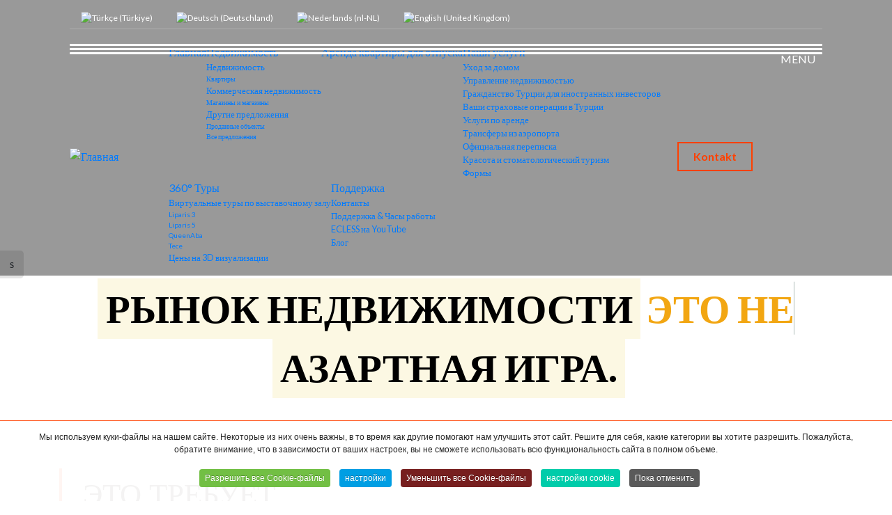

--- FILE ---
content_type: text/html; charset=utf-8
request_url: https://ecless.com/ru/component/osproperty/os_list_properties_by_tag-erdemli
body_size: 74914
content:
<!DOCTYPE html>
<html lang="ru-ru" dir="ltr">
<head><script>(function(c,l,a,r,i,t,y){
			c[a]=c[a]||function(){(c[a].q=c[a].q||[]).push(arguments)};
			t=l.createElement(r);t.async=1;t.src='//www.clarity.ms/tag/'+i+'?ref=joomla';
			y=l.getElementsByTagName(r)[0];y.parentNode.insertBefore(t,y);
		})(window, document, 'clarity', 'script', 'q341rs19q0');</script>
  
  <script type="text/javascript">localStorage.clear(); </script>
  <link rel="stylesheet" href="/templates/e4jplaza/css/templateskit.css" type="text/css" />

  <meta name="viewport" content="width=device-width,initial-scale=1,maximum-scale=1,user-scalable=no" />
  <meta name="HandheldFriendly" content="true" />

        <meta charset="utf-8">
	<meta name="robots" content="max-snippet:-1,max-image-preview:large,max-video-preview:-1">
	<meta name="description" content="mersinscout.com - это сайт по аренде домов для отдыха. Мы предлагаем дома для отдыха в аренду или внаем через систему онлайн-бронирования.">
	<meta name="generator" content="Joomla! - Open Source Content Management">
	<title>Главная</title>
	<link href="/templates/e4jplaza/favicon.ico" rel="icon" type="image/vnd.microsoft.icon">

      <link href="/components/com_jrealtimeanalytics/css/mainstyle.css?8a06fb121b1db451b9cad2b654855c28" rel="stylesheet" />
	<link href="/components/com_jmap/js/jquery.treeview.css?8a06fb121b1db451b9cad2b654855c28" rel="stylesheet" />
	<link href="/components/com_jmap/js/jquery.treeview-modern.css?8a06fb121b1db451b9cad2b654855c28" rel="stylesheet" />
	<link href="/media/vendor/joomla-custom-elements/css/joomla-alert.min.css?0.2.0" rel="stylesheet" />
	<link href="/media/com_osproperty/assets/css/frontend_style.css" rel="stylesheet" />
	<link href="/media/com_osproperty/assets/css/style4.css" rel="stylesheet" />
	<link href="/media/com_osproperty/assets/js/bootstrap/css/bootstrap_adv.css" rel="stylesheet" />
	<link href="https://ecless.com/components/com_osproperty/templates/theme3/style/style.css" rel="stylesheet" />
	<link href="/plugins/system/ampz/ampz/css/ampz.min.css" rel="stylesheet" />
	<link href="//fonts.googleapis.com/css?family=Open+Sans:400,600,700" rel="stylesheet" />
	<link href="/media/com_rstbox/css/vendor/animate.min.css?8a06fb121b1db451b9cad2b654855c28" rel="stylesheet" />
	<link href="/media/com_rstbox/css/engagebox.css?8a06fb121b1db451b9cad2b654855c28" rel="stylesheet" />
	<link href="/components/com_sppagebuilder/assets/css/animate.min.css?1b4503c04f45d68ae09fb22125331a69" rel="stylesheet" />
	<link href="/components/com_sppagebuilder/assets/css/sppagebuilder.css?1b4503c04f45d68ae09fb22125331a69" rel="stylesheet" />
	<link href="https://fonts.googleapis.com/css?family=&quot;Manrope&quot;:100,100italic,200,200italic,300,300italic,400,400italic,500,500italic,600,600italic,700,700italic,800,800italic,900,900italic&amp;display=swap" rel="stylesheet" />
	<link href="/plugins/content/jw_allvideos/jw_allvideos/tmpl/Responsive/css/template.css?v=7.0" rel="stylesheet" />
	<link href="/templates/e4jplaza/css/bootstrap/bootstrap.css" rel="stylesheet" />
	<link href="https://maxcdn.bootstrapcdn.com/font-awesome/4.7.0/css/font-awesome.min.css" rel="stylesheet" />
	<link href="https://ecless.com/modules/mod_contactinfo/tmpl/default.css" rel="stylesheet" />
	<link href="/components/com_sppagebuilder/assets/css/js_slider.css" rel="stylesheet" />
	<link href="https://fonts.googleapis.com/css?family=&quot;Oswald&quot;:100,100italic,200,200italic,300,300italic,400,400italic,500,500italic,600,600italic,700,700italic,800,800italic,900,900italic&amp;display=swap" rel="stylesheet" />
	<link href="https://fonts.googleapis.com/css?family=&quot;Roboto&quot;:100,100italic,200,200italic,300,300italic,400,400italic,500,500italic,600,600italic,700,700italic,800,800italic,900,900italic&amp;display=swap" rel="stylesheet" />
	<link href="https://fonts.googleapis.com/css?family=&quot;Bebas Neue&quot;:100,100italic,200,200italic,300,300italic,400,400italic,500,500italic,600,600italic,700,700italic,800,800italic,900,900italic&amp;display=swap" rel="stylesheet" />
	<link href="https://fonts.googleapis.com/css?family=&quot;Heebo&quot;:100,100italic,200,200italic,300,300italic,400,400italic,500,500italic,600,600italic,700,700italic,800,800italic,900,900italic&amp;display=swap" rel="stylesheet" />
	<link href="/components/com_sppagebuilder/assets/css/magnific-popup.css" rel="stylesheet" />
	<link href="/media/mod_languages/css/template.min.css?8a06fb121b1db451b9cad2b654855c28" rel="stylesheet" />
	<link href="/plugins/system/cookiespolicynotificationbar/assets/css/cpnb-style.min.css" rel="stylesheet" media="all" />
	<link href="/plugins/system/cookiespolicynotificationbar/assets/css/balloon.min.css" rel="stylesheet" media="all" />
	<link href="/components/com_sppagebuilder/assets/css/color-switcher.css?1b4503c04f45d68ae09fb22125331a69" rel="stylesheet" />
	<link href="/media/plg_system_youtuber/assets/fancybox/jquery.fancybox.min.css?v=3.1.2" rel="stylesheet" />
	<link href="/media/plg_system_youtuber/assets/css/frontend.css?v=3.1.2" rel="stylesheet" />
	<link href="https://fonts.googleapis.com/css?family=Roboto:400,400italic,500,500italic,700,700italic&amp;subset=latin,cyrillic" rel="stylesheet" />
	<style>.cloaked_email span:before { content: attr(data-ep-a14dd); } .cloaked_email span:after { content: attr(data-ep-b911b); } img.cloaked_email { display: inline-block !important; vertical-align: middle; border: 0; }</style>
	<style>li.noexpandable.last{display:none}</style>
	<style>
        #ampz_inline_mobile { background-color: #ffffff }
        @media (min-width: 600px) {
            #ampz_inline_mobile {
                display: none !important;
            }
        }
        @media (max-width: 600px) {
            #ampz_inline_mobile {
                display: block !important;
            }
        }</style>
	<style>.mfp-content{
			font-family: 'Open Sans', helvetica, arial, sans-serif;

		}</style>
	<style>.mfp-content ul li a {
                border-radius: 5px;
                -moz-border-radius: 5px;
                -webkit-border-radius: 5px;

            }</style>
	<style>.eb-2 .eb-dialog{--eb-max-width:40px;--eb-height:40px;--eb-padding:0;--eb-border-radius:50%;--eb-background-color:rgba(255, 255, 255, 0);--eb-text-color:#ffffff;--eb-dialog-shadow:var(--eb-shadow-elevation);text-align:center;--eb-border-style:none;--eb-border-color:rgba(178, 169, 169, 1);--eb-border-width:0px;--eb-overlay-enabled:0;--eb-bg-image-enabled:0;--eb-background-image:none;}.eb-2.eb-inst{--eb-margin:0 20px 50px 0;justify-content:flex-end;align-items:flex-end;}.eb-2 .eb-close{--eb-close-button-inside:none;--eb-close-button-outside:none;--eb-close-button-icon:block;--eb-close-button-image:none;--eb-close-button-font-size:22px;--eb-close-button-color:rgba(174, 174, 174, 1);--eb-close-button-hover-color:rgba(128, 128, 128, 1);}.eb-2 .eb-dialog .eb-container{justify-content:center;min-height:100%;display:flex;flex-direction:column;}</style>
	<style>.eb-2 {
                --animation_duration: 100ms;

            }
        </style>
	<style>.ebSTP .eb-dialog {
  color: #ffffff;
    font-size: 25px;
    line-height: 1;
    outline: 0 none;
    text-decoration: none;
    overflow: hidden;
}
.ebSTP .eb-content {
   overflow:visible !important;
}
.ebSTP:hover {
    opacity: 0.8 !important;
}
.ebSTP .eb-container {
    cursor: pointer;
}</style>
	<style>@media(min-width: 1400px) {.sppb-row-container { max-width: 1320px; }}</style>
	<style>.eb-24 .eb-dialog{--eb-max-width:330px;--eb-height:auto;--eb-padding:20px 25px;--eb-border-radius:0;--eb-background-color:rgba(38, 47, 58, 1);--eb-text-color:rgba(255, 255, 255, 1);--eb-dialog-shadow:var(--eb-shadow-none);--eb-border-style:solid;--eb-border-color:rgba(255, 64, 0, 1);--eb-border-width:1px;--eb-overlay-enabled:1;--eb-overlay-clickable:1;--eb-bg-image-enabled:0;--eb-background-image:none;}.eb-24.eb-inst{--eb-margin:140px 20px 0 0;justify-content:flex-end;align-items:flex-start;}.eb-24 .eb-close{--eb-close-button-inside:none;--eb-close-button-outside:none;--eb-close-button-icon:block;--eb-close-button-image:none;--eb-close-button-font-size:22px;--eb-close-button-color:rgba(174, 174, 174, 1);--eb-close-button-hover-color:rgba(128, 128, 128, 1);}.eb-24 .eb-backdrop{--eb-overlay-background-color:rgba(0, 0, 0, 0);}</style>
	<style>.eb-24 {
                --animation_duration: 300ms;

            }
        </style>
	<style>.eboxCookieLaw .ebox-yn-headline {
    text-align: left;
}
.eboxCookieLaw .ebox-ys-buttons {
   justify-content: flex-start;
   -webkit-justify-content: flex-start;
}
.eboxCookieLaw  .ebox-ys-buttons > a:first-child:before {
    content: "\2714";
    font-weight: bold;
}</style>
	<style>.eb-27 .eb-dialog{--eb-max-width:600px;--eb-height:auto;--eb-padding:30px;--eb-border-radius:5px;--eb-background-color:rgba(255, 255, 255, 1);--eb-text-color:rgba(51, 51, 51, 1);--eb-dialog-shadow:var(--eb-shadow-none);text-align:left;--eb-border-style:solid;--eb-border-color:rgba(255, 64, 0, 0.4);--eb-border-width:1px;--eb-overlay-enabled:1;--eb-overlay-clickable:1;--eb-bg-image-enabled:0;--eb-background-image:none;}.eb-27 .eb-close{--eb-close-button-inside:block;--eb-close-button-outside:none;--eb-close-button-icon:block;--eb-close-button-image:none;--eb-close-button-font-size:30px;--eb-close-button-color:rgba(136, 136, 136, 1);--eb-close-button-hover-color:rgba(85, 85, 85, 1);}.eb-27 .eb-dialog .eb-container{justify-content:flex-start;min-height:100%;display:flex;flex-direction:column;}.eb-27 .eb-backdrop{--eb-overlay-background-color:rgba(250, 242, 242, 0.19);}.eb-27.eb-inst{justify-content:center;align-items:center;}@media screen and (max-width: 1024px){.eb-27 .eb-dialog{--eb-height:auto;--eb-bg-image-enabled:inherit;--eb-background-image:none;}}@media screen and (max-width: 575px){.eb-27 .eb-dialog{--eb-height:auto;--eb-bg-image-enabled:inherit;--eb-background-image:none;}}</style>
	<style>.eb-27 {
                --animation_duration: 300ms;

            }
        </style>
	<style>.eb-30 .eb-dialog{--eb-max-width:600px;--eb-height:auto;--eb-padding:30px;--eb-border-radius:5px;--eb-background-color:rgba(255, 255, 255, 1);--eb-text-color:rgba(51, 51, 51, 1);--eb-dialog-shadow:var(--eb-shadow-none);text-align:left;--eb-border-style:solid;--eb-border-color:rgba(255, 64, 0, 0.4);--eb-border-width:1px;--eb-overlay-enabled:1;--eb-overlay-clickable:1;--eb-bg-image-enabled:0;--eb-background-image:none;}.eb-30 .eb-close{--eb-close-button-inside:block;--eb-close-button-outside:none;--eb-close-button-icon:block;--eb-close-button-image:none;--eb-close-button-font-size:30px;--eb-close-button-color:rgba(136, 136, 136, 1);--eb-close-button-hover-color:rgba(85, 85, 85, 1);}.eb-30 .eb-dialog .eb-container{justify-content:flex-start;min-height:100%;display:flex;flex-direction:column;}.eb-30 .eb-backdrop{--eb-overlay-background-color:rgba(250, 242, 242, 0.19);}.eb-30.eb-inst{justify-content:center;align-items:center;}@media screen and (max-width: 1024px){.eb-30 .eb-dialog{--eb-height:auto;--eb-bg-image-enabled:inherit;--eb-background-image:none;}}@media screen and (max-width: 575px){.eb-30 .eb-dialog{--eb-height:auto;--eb-bg-image-enabled:inherit;--eb-background-image:none;}}</style>
	<style>.eb-30 {
                --animation_duration: 300ms;

            }
        </style>
	<style>.eb-33 .eb-dialog{--eb-max-width:600px;--eb-height:auto;--eb-padding:30px;--eb-border-radius:5px;--eb-background-color:rgba(255, 255, 255, 1);--eb-text-color:rgba(51, 51, 51, 1);--eb-dialog-shadow:var(--eb-shadow-none);text-align:left;--eb-border-style:solid;--eb-border-color:rgba(255, 64, 0, 0.4);--eb-border-width:1px;--eb-overlay-enabled:1;--eb-overlay-clickable:1;--eb-bg-image-enabled:0;--eb-background-image:none;}.eb-33 .eb-close{--eb-close-button-inside:block;--eb-close-button-outside:none;--eb-close-button-icon:block;--eb-close-button-image:none;--eb-close-button-font-size:30px;--eb-close-button-color:rgba(136, 136, 136, 1);--eb-close-button-hover-color:rgba(85, 85, 85, 1);}.eb-33 .eb-dialog .eb-container{justify-content:flex-start;min-height:100%;display:flex;flex-direction:column;}.eb-33 .eb-backdrop{--eb-overlay-background-color:rgba(250, 242, 242, 0.19);}.eb-33.eb-inst{justify-content:center;align-items:center;}@media screen and (max-width: 1024px){.eb-33 .eb-dialog{--eb-height:auto;--eb-bg-image-enabled:inherit;--eb-background-image:none;}}@media screen and (max-width: 575px){.eb-33 .eb-dialog{--eb-height:auto;--eb-bg-image-enabled:inherit;--eb-background-image:none;}}</style>
	<style>.eb-33 {
                --animation_duration: 300ms;

            }
        </style>
	<style>.eb-36 .eb-dialog{--eb-max-width:600px;--eb-height:auto;--eb-padding:30px;--eb-border-radius:5px;--eb-background-color:rgba(255, 255, 255, 1);--eb-text-color:rgba(51, 51, 51, 1);--eb-dialog-shadow:var(--eb-shadow-none);text-align:left;--eb-border-style:solid;--eb-border-color:rgba(255, 64, 0, 0.4);--eb-border-width:1px;--eb-overlay-enabled:1;--eb-overlay-clickable:1;--eb-bg-image-enabled:0;--eb-background-image:none;}.eb-36 .eb-close{--eb-close-button-inside:block;--eb-close-button-outside:none;--eb-close-button-icon:block;--eb-close-button-image:none;--eb-close-button-font-size:30px;--eb-close-button-color:rgba(136, 136, 136, 1);--eb-close-button-hover-color:rgba(85, 85, 85, 1);}.eb-36 .eb-dialog .eb-container{justify-content:flex-start;min-height:100%;display:flex;flex-direction:column;}.eb-36 .eb-backdrop{--eb-overlay-background-color:rgba(250, 242, 242, 0.19);}.eb-36.eb-inst{justify-content:center;align-items:center;}@media screen and (max-width: 1024px){.eb-36 .eb-dialog{--eb-height:auto;--eb-bg-image-enabled:inherit;--eb-background-image:none;}}@media screen and (max-width: 575px){.eb-36 .eb-dialog{--eb-height:auto;--eb-bg-image-enabled:inherit;--eb-background-image:none;}}</style>
	<style>.eb-36 {
                --animation_duration: 300ms;

            }
        </style>
	<style>.eb-39 .eb-dialog{--eb-max-width:600px;--eb-height:auto;--eb-padding:30px;--eb-border-radius:5px;--eb-background-color:rgba(255, 255, 255, 1);--eb-text-color:rgba(51, 51, 51, 1);--eb-dialog-shadow:var(--eb-shadow-none);text-align:left;--eb-border-style:solid;--eb-border-color:rgba(255, 64, 0, 0.4);--eb-border-width:1px;--eb-overlay-enabled:1;--eb-overlay-clickable:1;--eb-bg-image-enabled:0;--eb-background-image:none;}.eb-39 .eb-close{--eb-close-button-inside:block;--eb-close-button-outside:none;--eb-close-button-icon:block;--eb-close-button-image:none;--eb-close-button-font-size:30px;--eb-close-button-color:rgba(136, 136, 136, 1);--eb-close-button-hover-color:rgba(85, 85, 85, 1);}.eb-39 .eb-dialog .eb-container{justify-content:flex-start;min-height:100%;display:flex;flex-direction:column;}.eb-39 .eb-backdrop{--eb-overlay-background-color:rgba(250, 242, 242, 0.19);}.eb-39.eb-inst{justify-content:center;align-items:center;}@media screen and (max-width: 1024px){.eb-39 .eb-dialog{--eb-height:auto;--eb-bg-image-enabled:inherit;--eb-background-image:none;}}@media screen and (max-width: 575px){.eb-39 .eb-dialog{--eb-height:auto;--eb-bg-image-enabled:inherit;--eb-background-image:none;}}</style>
	<style>.eb-39 {
                --animation_duration: 300ms;

            }
        </style>
	<style>.eb-42 .eb-dialog{--eb-max-width:600px;--eb-height:auto;--eb-padding:30px;--eb-border-radius:5px;--eb-background-color:rgba(255, 255, 255, 1);--eb-text-color:rgba(51, 51, 51, 1);--eb-dialog-shadow:var(--eb-shadow-none);text-align:left;--eb-border-style:solid;--eb-border-color:rgba(255, 64, 0, 0.4);--eb-border-width:1px;--eb-overlay-enabled:1;--eb-overlay-clickable:1;--eb-bg-image-enabled:0;--eb-background-image:none;}.eb-42 .eb-close{--eb-close-button-inside:block;--eb-close-button-outside:none;--eb-close-button-icon:block;--eb-close-button-image:none;--eb-close-button-font-size:30px;--eb-close-button-color:rgba(136, 136, 136, 1);--eb-close-button-hover-color:rgba(85, 85, 85, 1);}.eb-42 .eb-dialog .eb-container{justify-content:flex-start;min-height:100%;display:flex;flex-direction:column;}.eb-42 .eb-backdrop{--eb-overlay-background-color:rgba(250, 242, 242, 0.19);}.eb-42.eb-inst{justify-content:center;align-items:center;}@media screen and (max-width: 1024px){.eb-42 .eb-dialog{--eb-height:auto;--eb-bg-image-enabled:inherit;--eb-background-image:none;}}@media screen and (max-width: 575px){.eb-42 .eb-dialog{--eb-height:auto;--eb-bg-image-enabled:inherit;--eb-background-image:none;}}</style>
	<style>.eb-42 {
                --animation_duration: 300ms;

            }
        </style>
	<style>.eb-45 .eb-dialog{--eb-max-width:600px;--eb-height:auto;--eb-padding:30px;--eb-border-radius:5px;--eb-background-color:rgba(255, 255, 255, 1);--eb-text-color:rgba(51, 51, 51, 1);--eb-dialog-shadow:var(--eb-shadow-none);text-align:left;--eb-border-style:solid;--eb-border-color:rgba(255, 64, 0, 0.4);--eb-border-width:1px;--eb-overlay-enabled:1;--eb-overlay-clickable:1;--eb-bg-image-enabled:0;--eb-background-image:none;}.eb-45 .eb-close{--eb-close-button-inside:block;--eb-close-button-outside:none;--eb-close-button-icon:block;--eb-close-button-image:none;--eb-close-button-font-size:30px;--eb-close-button-color:rgba(136, 136, 136, 1);--eb-close-button-hover-color:rgba(85, 85, 85, 1);}.eb-45 .eb-dialog .eb-container{justify-content:flex-start;min-height:100%;display:flex;flex-direction:column;}.eb-45 .eb-backdrop{--eb-overlay-background-color:rgba(250, 242, 242, 0.19);}.eb-45.eb-inst{justify-content:center;align-items:center;}@media screen and (max-width: 1024px){.eb-45 .eb-dialog{--eb-height:auto;--eb-bg-image-enabled:inherit;--eb-background-image:none;}}@media screen and (max-width: 575px){.eb-45 .eb-dialog{--eb-height:auto;--eb-bg-image-enabled:inherit;--eb-background-image:none;}}</style>
	<style>.eb-45 {
                --animation_duration: 300ms;

            }
        </style>
	<style>.eb-48 .eb-dialog{--eb-max-width:600px;--eb-height:auto;--eb-padding:30px;--eb-border-radius:5px;--eb-background-color:rgba(255, 255, 255, 1);--eb-text-color:rgba(51, 51, 51, 1);--eb-dialog-shadow:var(--eb-shadow-none);text-align:left;--eb-border-style:solid;--eb-border-color:rgba(255, 64, 0, 0.4);--eb-border-width:1px;--eb-overlay-enabled:1;--eb-overlay-clickable:1;--eb-bg-image-enabled:0;--eb-background-image:none;}.eb-48 .eb-close{--eb-close-button-inside:block;--eb-close-button-outside:none;--eb-close-button-icon:block;--eb-close-button-image:none;--eb-close-button-font-size:30px;--eb-close-button-color:rgba(136, 136, 136, 1);--eb-close-button-hover-color:rgba(85, 85, 85, 1);}.eb-48 .eb-dialog .eb-container{justify-content:flex-start;min-height:100%;display:flex;flex-direction:column;}.eb-48 .eb-backdrop{--eb-overlay-background-color:rgba(250, 242, 242, 0.19);}.eb-48.eb-inst{justify-content:center;align-items:center;}@media screen and (max-width: 1024px){.eb-48 .eb-dialog{--eb-height:auto;--eb-bg-image-enabled:inherit;--eb-background-image:none;}}@media screen and (max-width: 575px){.eb-48 .eb-dialog{--eb-height:auto;--eb-bg-image-enabled:inherit;--eb-background-image:none;}}</style>
	<style>.eb-48 {
                --animation_duration: 300ms;

            }
        </style>
	<style>h1,
h2,
h3,
h4,
h5,
.other-font,
.font-heading,
.moduletable_menu > ul > li > a,
.moduletable_menu > ul > li > span,
.mainmenu .moduletable > ul > li > div > a,
.mainmenu .moduletable > ul > li > div > span,
.mainmenu .moduletable_menu > ul > li > div > span,
.mainmenu .moduletable h3,
.l-inline li .l-block li span,
.loginmenu > #login-form,
.modopen > div,
#member-registration legend {
  font-family: Lato;
}
body {
  font-size: 16px;
}
.vbmodrooms-divblock .vbmodroomsname,
.vbmodroomscat,
.vbmodroomsroomcost,
.vbrowcname,
.vblistroomcat,
.vbsrowprice .vbsrowpricediv .room_cost,
.vblist .vbsrowpricediv,
.vblistroomnamediv .vblistroomname,
.vblistroomnamedivprice,
.vbo-horizsearch-period-mday,
.vbo-horizsearch-numnights-numb,
.vbmodhorsearch-hum-guests-elem span,
.vbo-showprc-roomname,
.vbo-showprc-price-entry-cost,
.room_prices label,
.vbo-oconfirm-summary-container .vbo-oconfirm-roomname,
.vbcustomfields .vbo-oconfirm-cfield-entry-separator,
.vbo-oconfirm-paymentopts .vbchoosepayment,
.vbsearchproominfo .vbsearchnroom,
.vbdialog-right .vbdialogrname,
.vbo-promotion-det-wrapper .vbo-promotion-name,
.vbo-pkglist-pkg .vbo-pkglist-pkg-name,
.vbo-pkglist-pkg-cost,
.vbo-pkgdet-cost-pricebox {
  font-family: Lato;
}
.vbo-showprc-room-block .room_description_box {
  font-size: 16px;
}
body,
.font-body {
  font-family: Lato;
}
.vikqt_box {
  font-family: Lato;
}
</style>
	<style>.moduletable > h3 {font-size:32px;}#cnt-container .e4j-menusubtitle, .module .e4j-titlesplit .e4j-menutitle {font-size:32px;}.slider-above.head-slider-disablede .moduletable_menu > ul > li > *, .slider-above.head-slider-disabled .mainmenu .moduletable > ul > li > *, .slider-above.head-slider-disabled .mainmenu .moduletable_menu > ul > li > span, .slider-above.head-slider-disabled .mainmenu .moduletable h3 {color:#ffffff;}
.slider-above.head-slider-disabled #menumob-btn-ico span { background: #ffffff;} .slider-above.head-slider-disabled .menumob-btn-inner .menumob-text {color: #ffffff; }</style>
	<style>

/* BEGIN: Cookies Policy Notification Bar - J! system plugin (Powered by: Web357.com) */
.cpnb-outer { border-color: rgba(255, 64, 0, 0.95); }
.cpnb-outer.cpnb-div-position-top { border-bottom-width: 1px; }
.cpnb-outer.cpnb-div-position-bottom { border-top-width: 1px; }
.cpnb-outer.cpnb-div-position-top-left, .cpnb-outer.cpnb-div-position-top-right, .cpnb-outer.cpnb-div-position-bottom-left, .cpnb-outer.cpnb-div-position-bottom-right { border-width: 1px; }
.cpnb-message { color: #262626; }
.cpnb-message a { color: #009ee3 }
.cpnb-button, .cpnb-button-ok, .cpnb-m-enableAllButton { -webkit-border-radius: 4px; -moz-border-radius: 4px; border-radius: 4px; font-size: 12px; color: #ffffff; background-color: rgba(114, 191, 68, 1); }
.cpnb-button:hover, .cpnb-button:focus, .cpnb-button-ok:hover, .cpnb-button-ok:focus, .cpnb-m-enableAllButton:hover, .cpnb-m-enableAllButton:focus { color: #ffffff; background-color: rgba(102, 240, 22, 1); }
.cpnb-button-decline, .cpnb-button-delete, .cpnb-button-decline-modal, .cpnb-m-DeclineAllButton { color: #ffffff; background-color: rgba(119, 31, 31, 1); }
.cpnb-button-decline:hover, .cpnb-button-decline:focus, .cpnb-button-delete:hover, .cpnb-button-delete:focus, .cpnb-button-decline-modal:hover, .cpnb-button-decline-modal:focus, .cpnb-m-DeclineAllButton:hover, .cpnb-m-DeclineAllButton:focus { color: #ffffff; background-color: rgba(175, 38, 20, 1); }
.cpnb-button-cancel, .cpnb-button-reload, .cpnb-button-cancel-modal { color: #ffffff; background-color: rgba(90, 90, 90, 1); }
.cpnb-button-cancel:hover, .cpnb-button-cancel:focus, .cpnb-button-reload:hover, .cpnb-button-reload:focus, .cpnb-button-cancel-modal:hover, .cpnb-button-cancel-modal:focus { color: #ffffff; background-color: rgba(54, 54, 54, 1); }
.cpnb-button-settings, .cpnb-button-settings-modal { color: #ffffff; background-color: rgba(0, 158, 227, 1); }
.cpnb-button-settings:hover, .cpnb-button-settings:focus, .cpnb-button-settings-modal:hover, .cpnb-button-settings-modal:focus { color: #ffffff; background-color: rgba(85, 187, 235, 1); }
.cpnb-button-more-default, .cpnb-button-more-modal { color: #ffffff; background-color: rgba(0, 204, 170, 1); }
.cpnb-button-more-default:hover, .cpnb-button-more-modal:hover, .cpnb-button-more-default:focus, .cpnb-button-more-modal:focus { color: #ffffff; background-color: rgba(0, 179, 149, 1); }
.cpnb-m-SaveChangesButton { color: #ffffff; background-color: rgba(255, 64, 0, 1); }
.cpnb-m-SaveChangesButton:hover, .cpnb-m-SaveChangesButton:focus { color: #ffffff; background-color: rgba(219, 78, 27, 1); }
/* center alignment */
.cpnb-message { text-align: center; float: none; display: inline-block; }
.cpnb-buttons { display: inline-block; float: none; margin-left: 20px; }
@media (max-width: 1580px) {
  .cpnb-message { float: none; display: block; width: 100%; display: block; clear: both; margin-bottom: 15px; }
  .cpnb-buttons { float: none; display: block; width: 100%; clear: both; text-align: center; margin-top: 0; margin-left: 0; margin-bottom: 10px; right: 0; position: relative; }
}
@media only screen and (max-width: 600px) {
.cpnb-left-menu-toggle::after, .cpnb-left-menu-toggle-button {
content: "Categories";
}
}
/* END: Cookies Policy Notification Bar - J! system plugin (Powered by: Web357.com) */
</style>

      <script src="/media/vendor/jquery/js/jquery.min.js?3.7.1"></script>
	<script src="/media/legacy/js/jquery-noconflict.min.js?647005fc12b79b3ca2bb30c059899d5994e3e34d"></script>
	<script type="application/json" class="joomla-script-options new">{"bootstrap.tooltip":{".hasTooltip":{"animation":true,"container":"body","html":true,"trigger":"hover focus","boundary":"clippingParents","sanitize":true}},"joomla.jtext":{"ERROR":"\u041e\u0448\u0438\u0431\u043a\u0430","MESSAGE":"\u0421\u043e\u043e\u0431\u0449\u0435\u043d\u0438\u0435","NOTICE":"\u0412\u043d\u0438\u043c\u0430\u043d\u0438\u0435","WARNING":"\u041f\u0440\u0435\u0434\u0443\u043f\u0440\u0435\u0436\u0434\u0435\u043d\u0438\u0435","JCLOSE":"\u0417\u0430\u043a\u0440\u044b\u0442\u044c","JOK":"\u041e\u043a","JOPEN":"\u041e\u0442\u043a\u0440\u044b\u0442\u044c"},"system.paths":{"root":"","rootFull":"https:\/\/ecless.com\/","base":"","baseFull":"https:\/\/ecless.com\/"},"csrf.token":"3823fa838d6a6ed22c0ec4febb8b7e56"}</script>
	<script src="/media/system/js/core.min.js?37ffe4186289eba9c5df81bea44080aff77b9684"></script>
	<script src="/media/vendor/bootstrap/js/bootstrap-es5.min.js?5.3.2" nomodule defer></script>
	<script src="/media/system/js/messages-es5.min.js?c29829fd2432533d05b15b771f86c6637708bd9d" nomodule defer></script>
	<script src="/media/vendor/bootstrap/js/popover.min.js?5.3.2" type="module"></script>
	<script src="/components/com_jrealtimeanalytics/js/stream.js?8a06fb121b1db451b9cad2b654855c28" defer></script>
	<script src="/components/com_jrealtimeanalytics/js/heatmap.js?8a06fb121b1db451b9cad2b654855c28" defer></script>
	<script src="/media/mod_menu/js/menu-es5.min.js?8a06fb121b1db451b9cad2b654855c28" nomodule defer></script>
	<script src="/components/com_jmap/js/jquery.treeview.js?8a06fb121b1db451b9cad2b654855c28"></script>
	<script src="/media/system/js/messages.min.js?7f7aa28ac8e8d42145850e8b45b3bc82ff9a6411" type="module"></script>
	<script src="/media/com_osproperty/assets/js/ajax.js"></script>
	<script src="/media/com_osproperty/assets/js/noconflict.js"></script>
	<script src="/media/com_osproperty/assets/js/bootstrap/js/jquery.min.js"></script>
	<script src="/media/com_osproperty/assets/js/bootstrap/js/jquery-noconflict.js"></script>
	<script src="/media/com_osproperty/assets/js/bootstrap/js/bootstrap.min.js"></script>
	<script src="/plugins/system/ampz/ampz/js/ampz.min.js"></script>
	<script src="/media/com_rstbox/js/engagebox.js?8a06fb121b1db451b9cad2b654855c28"></script>
	<script src="/components/com_sppagebuilder/assets/js/jquery.parallax.js?1b4503c04f45d68ae09fb22125331a69"></script>
	<script src="/components/com_sppagebuilder/assets/js/sppagebuilder.js?1b4503c04f45d68ae09fb22125331a69" defer></script>
	<script src="/components/com_sppagebuilder/assets/js/addons/text_block.js"></script>
	<script src="/plugins/content/jw_allvideos/jw_allvideos/includes/js/behaviour.js?v=7.0"></script>
	<script src="/components/com_sppagebuilder/assets/js/js_slider.js"></script>
	<script src="/components/com_sppagebuilder/assets/js/jquery.magnific-popup.min.js"></script>
	<script src="/plugins/system/cookiespolicynotificationbar/assets/js/cookies-policy-notification-bar.min.js"></script>
	<script src="/components/com_sppagebuilder/assets/js/color-switcher.js?1b4503c04f45d68ae09fb22125331a69"></script>
	<script src="/media/plg_system_youtuber/assets/fancybox/jquery.fancybox.min.js?v=3.1.2"></script>
	<script src="/media/plg_system_youtuber/assets/js/frontend.js?v=3.1.2"></script>
	<script>window.RegularLabs=window.RegularLabs||{};window.RegularLabs.EmailProtector=window.RegularLabs.EmailProtector||{unCloak:function(e,g){document.querySelectorAll("."+e).forEach(function(a){var f="",c="";a.className=a.className.replace(" "+e,"");a.querySelectorAll("span").forEach(function(d){for(name in d.dataset)0===name.indexOf("epA")&&(f+=d.dataset[name]),0===name.indexOf("epB")&&(c=d.dataset[name]+c)});if(c){var b=a.nextElementSibling;b&&"script"===b.tagName.toLowerCase()&&b.parentNode.removeChild(b);b=f+c;g?(a.parentNode.href="mailto:"+b,a.parentNode.removeChild(a)):a.innerHTML=b}})}};</script>
	<script>				var COM_JREALTIME_NETWORK_ERROR = 'A network error occurred during data stream: '; </script>
	<script>var jrealtimeBaseURI='https://ecless.com/';</script>
	<script>var jrealtimeTrackQueryString=1;</script>
	<script>function jmapIFrameAutoHeight(e){setTimeout(function(){var t=0;if(!document.all){if(!!window.chrome){document.getElementById(e).style.height=0}t=document.getElementById(e).contentDocument.body.scrollHeight;document.getElementById(e).style.height=t+150+"px"}else if(document.all){if(!!window.performance){var n=document.getElementById(e);var r=n.contentWindow.document||n.contentDocument;var t=Math.max(r.body.offsetHeight,r.body.scrollHeight);t+=150;n.style.height=t+"px";n.setAttribute("height",t)}else{t=document.frames(e).document.body.scrollHeight;document.all.jmap_sitemap_nav.style.height=t+150+"px"}}},10)}</script>
	<script>
						var jmapExpandAllTree = 0;
						var jmapExpandLocation = 'location';
						var jmapAnimated = 1;
						var jmapAnimateSpeed = 200;
						var jmapDraggableSitemap = 0;
						var jmapGojsSitemap = 0;
						var jmapisRTLLanguage = 0;
						var jmapHideEmptyCats = 1;
						var jmapLinkableCatsSources = {};
						var jmapMergeMenuTree = {};
						var jmapMergeAliasMenu = 0;
						var jmapMergeGenericMenuByClass = 0;
						var jmapExpandFirstLevel = 0;
						var jmapGojsAutoHeightCanvas = 1;
						var jmapGojsAutoScaleCanvas = 0;
						var jmapGojsRootColor = '#9df2e9';
						var jmapGojsChildColor = '#e0c8be';
						var jmapGojsNodeColorText = '#333';
						var jmapGojsTreeOrientation = 'horizontal';
						jQuery(function($){
							$('ul.jmap_filetree li a:empty').parent('li').css('display', 'none');
						});
					</script>
	<script>var jmapExpandContentTree = '[]';</script>
	<script type="application/ld+json">{"@context":"https://schema.org","@type":"WebSite","url":"https://ecless.com/","potentialAction":{"@type":"SearchAction","target":"https://ecless.com/component/finder?q={search_term}&Itemid=606","query-input":"required name=search_term"}}</script>
	<script>
			document.addEventListener('DOMContentLoaded', function () {
				var tooltipOptions = {'html' : true, 'sanitize': false};      
					if (bootstrap.Tooltip) {
						var tooltipTriggerList = [].slice.call(document.querySelectorAll('.hastooltip'));
						var tooltipList = tooltipTriggerList.map(function (tooltipTriggerEl) {
						  return new bootstrap.Tooltip(tooltipTriggerEl, tooltipOptions);
						});                                     
					}     
			});
			</script>
	<script>var ampzSettings = {"ampzCounts":"","ampzNetworks":["telegram","whatsapp","fb-messenger","facebook","twitter","vk","line","odnoklassniki","linkedin","xing","email","gmail","pinterest","stumbleupon","tumblr","flattr","reddit","pocket","buffer","houzz","flipboard","mix","microsoft-teams","blogger","livejournal","yummly","youtube","instagram","soundcloud","spotify","viber"],"ampzEntranceDelay":"1.5s","ampzEntranceDelayMobile":"1.5s","ampzMobileOnlyButtons":"","ampzMobileWidth":"600","ampzFlyinEntranceEffect":"ampz_flyin_left bounceInUp","ampzThresholdTotalShares":"0","ampzBaseUrl":"https:\/\/ecless.com\/","ampzShareUrl":"https%3A%2F%2Fecless.com%2Fru%2Fcomponent%2Fosproperty%2Fos_list_properties_by_tag-erdemli","ampzOpenInNewTab":"1","ampzFbAT":"0","ampzCacheLifetime":"3600","ampzCachedCounts":"","ampzFlyInTriggerBottom":"1","ampzFlyInTriggerTime":"1","ampzFlyInTriggerTimeSeconds":"10000","ampzActiveComponent":"com_osproperty","ampzFlyInDisplayMobile":"","ampzInlineDisplayMobile":"1","ampzInlineDisableExpandOnHover":"1","ampzSidebarDisplayMobile":"","ampzFlyInCookieType":"session","ampzFlyInCookieDuration":"3","ampzSideBarVisibility":"inline","ampzMobileVisibility":"inline","ampzSideBarStartClosed":"1"};</script>
	<script>
document.addEventListener('DOMContentLoaded', function() {
    document.querySelector('.ebSTP').addEventListener('click', function(e) {
        e.preventDefault();
        window.scrollTo({ top: 0, left: 0, behavior: 'smooth' });
    })
})
</script>
	<script>
				document.addEventListener("DOMContentLoaded", () =>{
					window.htmlAddContent = window?.htmlAddContent || "";
					if (window.htmlAddContent) {
        				document.body.insertAdjacentHTML("beforeend", window.htmlAddContent);
					}
				});
			</script>
	<script> </script>
	<script>jQuery(document).ready(function($){'use strict';
				if('hide' === 'hide') {
					$( '#sppb-addon-X8J1w1L4-caOiqXWXxulJ' + ' .sppb-addon-accordion .sppb-panel-heading').removeClass('active');
				} else {
					$( '#sppb-addon-X8J1w1L4-caOiqXWXxulJ' + ' .sppb-addon-accordion .sppb-panel-heading').addClass('active');
				}
				$( '#sppb-addon-X8J1w1L4-caOiqXWXxulJ' + ' .sppb-addon-accordion .sppb-panel-collapse').hide();
			});</script>
	<script>

// BEGIN: Cookies Policy Notification Bar - J! system plugin (Powered by: Web357.com)
var cpnb_config = {"w357_joomla_caching":0,"w357_position":"bottom","w357_show_close_x_icon":"1","w357_hide_after_time":"yes","w357_duration":"60","w357_animate_duration":"2000","w357_limit":"0","w357_message":"Мы используем куки-файлы на нашем сайте. Некоторые из них очень важны, в то время как другие помогают нам улучшить этот сайт. Решите для себя, какие категории вы хотите разрешить. Пожалуйста, обратите внимание, что в зависимости от ваших настроек, вы не сможете использовать всю функциональность сайта в полном объеме.","w357_display_ok_btn":"1","w357_buttonText":"Разрешить все Cookie-файлы","w357_display_decline_btn":"1","w357_buttonDeclineText":"Уменьшить все Cookie-файлы","w357_display_cancel_btn":"1","w357_buttonCancelText":"Пока отменить","w357_display_settings_btn":"1","w357_buttonSettingsText":"настройки","w357_buttonMoreText":"настройки cookie","w357_buttonMoreLink":"","w357_display_more_info_btn":"1","w357_fontColor":"#262626","w357_linkColor":"#009ee3","w357_fontSize":"12px","w357_backgroundColor":"rgba(255, 255, 255, 0.95)","w357_borderWidth":"1","w357_body_cover":"1","w357_overlay_state":"0","w357_overlay_color":"rgba(10, 10, 10, 0.15)","w357_height":"auto","w357_cookie_name":"cookiesDirective","w357_link_target":"_self","w357_popup_width":"800","w357_popup_height":"600","w357_customText":"\u003Ch1\u003EПолитика в отношении файлов cookie\u003C\/h1\u003E\r\n\u003Chr \/\u003E\r\n\u003Ch3\u003EОбщее использование\u003C\/h3\u003E\r\n\u003Cp\u003EМы используем куки, отслеживание пикселей и связанные технологии на нашем сайте. Файлы cookie - это небольшие файлы данных, которые обслуживаются нашей платформой и хранятся на вашем устройстве. Наш сайт использует файлы cookie, сброшенные нами или третьими лицами для различных целей, в том числе для управления и персонализации сайта. Кроме того, файлы cookie также могут использоваться для отслеживания того, как вы используете сайт для показа вам объявлений на других сайтах.\u003C\/p\u003E\r\n\u003Ch3\u003EТретьи стороны\u003C\/h3\u003E\r\n\u003Cp\u003EНа нашем веб-сайте используются различные сторонние сервисы. Благодаря использованию нашего веб-сайта эти службы могут размещать анонимные файлы cookie в браузере Посетителя и могут отправлять свои собственные файлы cookie в файл cookie Посетителя. Некоторые из этих услуг включают, но не ограничиваются: Google, Facebook, Twitter, Adroll, MailChimp, Sucuri, Intercom и другие социальные сети, рекламные агентства, брандмауэры безопасности, аналитические компании и поставщики услуг. Эти службы могут также собирать и использовать анонимные идентификаторы, такие как IP-адрес, HTTP Referrer, уникальный идентификатор устройства и другую не идентифицирующую личность информацию и журналы сервера.\u003C\/p\u003E\r\n\u003Cp\u003EДополнительная информация: \u003Ca href=\u0022nastroyki-cookie\u0022\u003ECookie Policy\u003C\/a\u003E\u003C\/p\u003E\r\n\u003Chr \/\u003E","w357_more_info_btn_type":"custom_text","w357_blockCookies":"1","w357_autoAcceptAfterScrolling":"0","w357_numOfScrolledPixelsBeforeAutoAccept":"300","w357_reloadPageAfterAccept":"0","w357_enableConfirmationAlerts":"1","w357_enableConfirmationAlertsForAcceptBtn":0,"w357_enableConfirmationAlertsForDeclineBtn":0,"w357_enableConfirmationAlertsForDeleteBtn":1,"w357_confirm_allow_msg":"Выполнение этого действия активирует все файлы cookie, установленные этим веб-сайтом. Вы уверены, что хотите включить все куки на этом сайте?","w357_confirm_delete_msg":"Выполнение этого действия приведет к удалению всех файлов cookie, установленных этим веб-сайтом. Вы уверены, что хотите отключить и удалить все куки из вашего браузера?","w357_show_in_iframes":"1","w357_shortcode_is_enabled_on_this_page":0,"w357_base_url":"https:\/\/ecless.com\/","w357_base_ajax_url":"https:\/\/ecless.com\/","w357_current_url":"https:\/\/ecless.com\/ru\/component\/osproperty\/os_list_properties_by_tag-erdemli","w357_always_display":"0","w357_show_notification_bar":true,"w357_expiration_cookieSettings":"365","w357_expiration_cookieAccept":"365","w357_expiration_cookieDecline":"180","w357_expiration_cookieCancel":"3","w357_accept_button_class_notification_bar":"cpnb-accept-btn","w357_decline_button_class_notification_bar":"cpnb-decline-btn","w357_cancel_button_class_notification_bar":"cpnb-cancel-btn","w357_settings_button_class_notification_bar":"cpnb-settings-btn","w357_moreinfo_button_class_notification_bar":"cpnb-moreinfo-btn","w357_accept_button_class_notification_bar_modal_window":"cpnb-accept-btn-m","w357_decline_button_class_notification_bar_modal_window":"cpnb-decline-btn-m","w357_save_button_class_notification_bar_modal_window":"cpnb-save-btn-m","w357_buttons_ordering":"[\u0022ok\u0022,\u0022settings\u0022,\u0022decline\u0022,\u0022moreinfo\u0022,\u0022cancel\u0022]"};
// END: Cookies Policy Notification Bar - J! system plugin (Powered by: Web357.com)
</script>
	<script>

// BEGIN: Cookies Policy Notification Bar - J! system plugin (Powered by: Web357.com)
var cpnb_cookiesCategories = {"cookie_categories_group0":{"cookie_category_id":"required-cookies","cookie_category_name":"Требуемое Cookie-файлы","cookie_category_description":"Требуемые или функциональные файлы cookie относятся к функциональности наших сайтов и позволяют нам улучшить обслуживание, которое мы предлагаем вам через наши сайты, например, позволяя вам переносить информацию по страницам нашего сайта, чтобы избежать необходимости повторного ввода информации, или признавая ваши предпочтения, когда вы возвращаетесь на наш сайт.","cookie_category_checked_by_default":"2","cookie_category_status":"1"},"cookie_categories_group1":{"cookie_category_id":"analytical-cookies","cookie_category_name":"Аналитическое печенье","cookie_category_description":"Аналитические куки-файлы позволяют нам распознавать и подсчитывать количество посетителей нашего сайта, видеть, как посетители перемещаются по сайту при его использовании, а также записывать, какие материалы просматривают и интересуются посетителями. Это помогает нам определить, как часто посещаются определенные страницы и рекламные объявления, а также определить наиболее популярные разделы нашего сайта. Это помогает нам улучшить обслуживание, которое мы предлагаем вам, помогая нам убедиться, что наши пользователи находят информацию, которую они ищут, предоставляя анонимизированные демографические данные третьим лицам для того, чтобы целевая реклама была более подходящей для вас, а также отслеживая успех рекламных кампаний на нашем сайте.","cookie_category_checked_by_default":"0","cookie_category_status":"1"},"cookie_categories_group2":{"cookie_category_id":"social-media-cookies","cookie_category_name":"Социальные сети","cookie_category_description":"Эти cookie-файлы позволяют вам делиться контентом сайта с платформами социальных сетей (например, Facebook, Twitter, Instagram). Мы не имеем никакого контроля над этими куки-файлами, так как они устанавливаются самими платформами социальных сетей.","cookie_category_checked_by_default":"0","cookie_category_status":"1"},"cookie_categories_group3":{"cookie_category_id":"targeted-advertising-cookies","cookie_category_name":"Целевые рекламные Cookie-файлы","cookie_category_description":"Cookie-файлы рекламы и таргетинга используются для доставки рекламных объявлений, более актуальных для вас, но могут также ограничивать количество просмотров рекламы и использоваться для построения диаграммы эффективности рекламной кампании путем отслеживания кликов пользователей. Они также могут обеспечить безопасность транзакций. Они, как правило, размещаются сторонних рекламных сетей с разрешения оператора веб-сайта, но могут быть размещены самим оператором. Они могут помнить, что вы посетили веб-сайт, и эта информация может быть передана другим организациям, в том числе другим рекламодателям. Они не могут определить, кто вы, хотя, так как собранные данные никогда не связаны с вашим профилем.","cookie_category_checked_by_default":"0","cookie_category_status":"1"},"cookie_categories_group4":{"cookie_category_id":"video-cookies","cookie_category_name":"Cookie-файлы от видео-провайдеров","cookie_category_description":"Эти файлы cookie поступают от видео-провайдеров, таких как YouTube, Facebook, Vimeo и других сторонних сервисов.","cookie_category_checked_by_default":"0","cookie_category_status":"0"}};
// END: Cookies Policy Notification Bar - J! system plugin (Powered by: Web357.com)
</script>
	<script>

// BEGIN: Cookies Policy Notification Bar - J! system plugin (Powered by: Web357.com)
var cpnb_manager = {"w357_m_modalState":"1","w357_m_floatButtonState":"1","w357_m_floatButtonPosition":"bottom_right","w357_m_HashLink":"cookies","w357_m_modal_menuItemSelectedBgColor":"rgba(200, 200, 200, 1)","w357_m_saveChangesButtonColorAfterChange":"rgba(13, 92, 45, 1)","w357_m_floatButtonIconSrc":"https:\/\/ecless.com\/plugins\/system\/cookiespolicynotificationbar\/assets\/icons\/cpnb-cookies-manager-icon-1-64x64.png","w357_m_FloatButtonIconType":"fontawesome_icon","w357_m_FloatButtonIconFontAwesomeName":"fas fa-cookie-bite","w357_m_FloatButtonIconFontAwesomeSize":"fa-lg","w357_m_FloatButtonIconFontAwesomeColor":"rgba(219, 136, 32, 0.84)","w357_m_FloatButtonIconUikitName":"cog","w357_m_FloatButtonIconUikitSize":"1","w357_m_FloatButtonIconUikitColor":"rgba(61, 47, 44, 0.84)","w357_m_floatButtonText":"Менеджер Cookies","w357_m_modalHeadingText":"Расширенные настройки cookie-файлов","w357_m_checkboxText":"Включен","w357_m_lockedText":"(Закрыто)","w357_m_EnableAllButtonText":"Разрешить все Cookie-файлы","w357_m_DeclineAllButtonText":"Уменьшить все Cookie-файлы","w357_m_SaveChangesButtonText":"Сохранить настройки","w357_m_confirmationAlertRequiredCookies":"Эти куки-файлы строго необходимы для данного сайта. Вы не можете отключить эту категорию куки-файлов. Спасибо за понимание!"};
// END: Cookies Policy Notification Bar - J! system plugin (Powered by: Web357.com)
</script>
	<script>
			const initColorMode = () => {
				const colorVariableData = [];
				const sppbColorVariablePrefix = "--sppb";
				let activeColorMode = localStorage.getItem("sppbActiveColorMode") || "";
				const modes = [];

				if(!modes?.includes(activeColorMode)) {
					activeColorMode = "";
					localStorage.setItem("sppbActiveColorMode", activeColorMode);
				}

				document?.body?.setAttribute("data-sppb-color-mode", activeColorMode);

				if (!localStorage.getItem("sppbActiveColorMode")) {
					localStorage.setItem("sppbActiveColorMode", activeColorMode);
				}

				if (window.sppbColorVariables) {
					const colorVariables = typeof(window.sppbColorVariables) === "string" ? JSON.parse(window.sppbColorVariables) : window.sppbColorVariables;

					for (const colorVariable of colorVariables) {
						const { path, value } = colorVariable;
						const variable = String(path[0]).trim().toLowerCase().replaceAll(" ", "-");
						const mode = path[1];
						const variableName = `${sppbColorVariablePrefix}-${variable}`;

						if (activeColorMode === mode) {
							colorVariableData.push(`${variableName}: ${value}`);
						}
					}

					document.documentElement.style.cssText += colorVariableData.join(";");
				}
			};

			window.sppbColorVariables = [];
			
			initColorMode();

			document.addEventListener("DOMContentLoaded", initColorMode);
		</script>
	<script type="application/json" id="youtuber-cfg">{"ajax_url":"\/en\/\u0441\u043f\u0438\u0441\u043e\u043a-\u043e\u0431\u044a\u0435\u043a\u0442\u043e\u0432-\u043f\u043e-\u0442\u0435\u0433\u0443-erdemli","lang":{"more":"\u0411\u043e\u043b\u044c\u0448\u0435","less":"\u041c\u0435\u043d\u044c\u0448\u0435"},"fancybox_params":"{\"type\":\"iframe\",\"iframe\":{\"allowfullscreen\":true}}"}</script>

    
  <script type="text/javascript" src="/templates/e4jplaza/js/templateskit.js"></script>

  <link rel="stylesheet" href="/templates/e4jplaza/main.css" type="text/css" />
  <link rel="stylesheet" href="/templates/e4jplaza/css/fontawesome.css" type="text/css" />

  
<script>
document.addEventListener('DOMContentLoaded', function(){
  /*** Contant Tabs Fix problem ***/

  var contactBodyTab = 'accordion-body';
  var tabHeader = 'accordion-heading';
  var numbHeadTab = document.getElementsByClassName(tabHeader);

  for(var i = 0; i < numbHeadTab.length; i++) {
    numbHeadTab[i].addEventListener('click', fixClass);
  }

  function fixClass(evento) {
    deactivateAllClasses();

    document.getElementsByClassName(contactBodyTab).className = contactBodyTab + ' in collapse';

    function deactivateAllClasses() {
      var numbContBodyTabs = document.getElementsByClassName(contactBodyTab);

      for(var i = 0; i < numbContBodyTabs.length; i++) {
        numbContBodyTabs[i].className = contactBodyTab + ' collapse';
      }
    }
  }
});
</script>

          <link rel="stylesheet/less" href="/templates/e4jplaza/css/themes/style_custom.less" type="text/css" />
      <script type="text/javascript" src="/templates/e4jplaza/js/less-1.5.0.min.js"></script>
     

          <link rel="stylesheet" type="text/css"  media="only screen and (min-width : 80px) and (max-width : 1024px)" href="/templates/e4jplaza/css/devices.css" />
     

   <link rel="stylesheet" href="/templates/e4jplaza/css/jquery-ui.min.css" type="text/css" />
   <link rel="stylesheet" href="/templates/e4jplaza/css/all.css" type="text/css" />
     <link rel="stylesheet" href="/templates/e4jplaza/css/custom.css" type="text/css" />
  <link href='https://fonts.googleapis.com/css?family=Lato:300,400,700' rel='stylesheet' type='text/css'><link href='https://fonts.googleapis.com/css?family=Lato:300,400,700' rel='stylesheet' type='text/css'>

<!-- BEGIN: Google Analytics (Default) -->
<script>
window.dataLayer = window.dataLayer || [];
function gtag(){dataLayer.push(arguments);}
gtag('consent', 'default', {
    'ad_storage': 'denied',
    'analytics_storage': 'denied',
    'functionality_storage': 'denied',
    'security_storage': 'denied',
    'personalization_storage': 'denied',
    'ad_personalization': 'denied',
    'ad_user_data': 'denied'
});
</script>

<!-- Google tag (gtag.js) -->
<script async src="https://www.googletagmanager.com/gtag/js?id=G-123456789A"></script>

<script>
gtag('js', new Date());
gtag('config', 'G-123456789A'); // Google Analytics
gtag('config', 'GTM-1234ABC'); // Google Tag Manager
gtag('config', 'AW-111-222-1234'); // Google Ads
gtag('config', 'AW-123456789'); // Google Ads
</script>
<!-- END: Google Analytics (Default) -->

<!-- BEGIN: Google Analytics (After Consent) -->
<!-- The cookies are disabled for the analytical-cookies category . -->
<!-- END: Google Analytics (After Consent) -->

<!-- BEGIN: Google Analytics (After Decline) -->
<!-- The cookies are disabled for the analytical-cookies category . -->
<!-- END: Google Analytics (After Decline) -->
<link rel="stylesheet" type="text/css" href="/media/smartslider3/src/SmartSlider3/Application/Frontend/Assets/dist/smartslider.min.css?ver=667fb12b" media="all">
<link rel="stylesheet" type="text/css" href="https://fonts.googleapis.com/css?display=swap&amp;family=Montserrat%3A300%2C400%7CRoboto%3A300%2C400" media="all">
<style data-related="n2-ss-22">div#n2-ss-22 .n2-ss-slider-1{display:grid;position:relative;}div#n2-ss-22 .n2-ss-slider-2{display:grid;position:relative;overflow:hidden;padding:0px 0px 0px 0px;border:0px solid RGBA(62,62,62,1);border-radius:0px;background-clip:padding-box;background-repeat:repeat;background-position:50% 50%;background-size:cover;background-attachment:scroll;z-index:1;}div#n2-ss-22:not(.n2-ss-loaded) .n2-ss-slider-2{background-image:none !important;}div#n2-ss-22 .n2-ss-slider-3{display:grid;grid-template-areas:'cover';position:relative;overflow:hidden;z-index:10;}div#n2-ss-22 .n2-ss-slider-3 > *{grid-area:cover;}div#n2-ss-22 .n2-ss-slide-backgrounds,div#n2-ss-22 .n2-ss-slider-3 > .n2-ss-divider{position:relative;}div#n2-ss-22 .n2-ss-slide-backgrounds{z-index:10;}div#n2-ss-22 .n2-ss-slide-backgrounds > *{overflow:hidden;}div#n2-ss-22 .n2-ss-slide-background{transform:translateX(-100000px);}div#n2-ss-22 .n2-ss-slider-4{place-self:center;position:relative;width:100%;height:100%;z-index:20;display:grid;grid-template-areas:'slide';}div#n2-ss-22 .n2-ss-slider-4 > *{grid-area:slide;}div#n2-ss-22.n2-ss-full-page--constrain-ratio .n2-ss-slider-4{height:auto;}div#n2-ss-22 .n2-ss-slide{display:grid;place-items:center;grid-auto-columns:100%;position:relative;z-index:20;-webkit-backface-visibility:hidden;transform:translateX(-100000px);}div#n2-ss-22 .n2-ss-slide{perspective:1000px;}div#n2-ss-22 .n2-ss-slide-active{z-index:21;}.n2-ss-background-animation{position:absolute;top:0;left:0;width:100%;height:100%;z-index:3;}div#n2-ss-22 .n2-ss-background-animation{position:absolute;top:0;left:0;width:100%;height:100%;z-index:3;}div#n2-ss-22 .n2-ss-background-animation .n2-ss-slide-background{z-index:auto;}div#n2-ss-22 .n2-bganim-side{position:absolute;left:0;top:0;overflow:hidden;background:RGBA(51,51,51,1);}div#n2-ss-22 .n2-bganim-tile-overlay-colored{z-index:100000;background:RGBA(51,51,51,1);}div#n2-ss-22 .n2-font-6e116d93a3bfacae00f32ccd35144cba-paragraph{font-family: 'Montserrat';color: #ffffff;font-size:106.25%;text-shadow: none;line-height: 1.8;font-weight: normal;font-style: normal;text-decoration: none;text-align: left;letter-spacing: normal;word-spacing: normal;text-transform: none;font-weight: 400;}div#n2-ss-22 .n2-font-6e116d93a3bfacae00f32ccd35144cba-paragraph a, div#n2-ss-22 .n2-font-6e116d93a3bfacae00f32ccd35144cba-paragraph a:FOCUS{font-family: 'Montserrat';color: #1890d7;font-size:100%;text-shadow: none;line-height: 1.8;font-weight: normal;font-style: normal;text-decoration: none;text-align: left;letter-spacing: normal;word-spacing: normal;text-transform: none;font-weight: 400;}div#n2-ss-22 .n2-font-6e116d93a3bfacae00f32ccd35144cba-paragraph a:HOVER, div#n2-ss-22 .n2-font-6e116d93a3bfacae00f32ccd35144cba-paragraph a:ACTIVE{font-family: 'Montserrat';color: #1890d7;font-size:100%;text-shadow: none;line-height: 1.8;font-weight: normal;font-style: normal;text-decoration: none;text-align: left;letter-spacing: normal;word-spacing: normal;text-transform: none;font-weight: 400;}div#n2-ss-22 .n2-style-ac9c5e2a7566255accec456e63c4ec12-heading{background: RGBA(0,0,0,0.31);opacity:1;padding:20px 30px 30px 30px ;box-shadow: none;border: 1px solid RGBA(206,211,213,1);border-radius:5px;}div#n2-ss-22 .n-uc-fpXlo01J1dXo-inner{border-width:0px 0px 0px 0px ;border-style:solid;border-color:RGBA(255,255,255,1);}div#n2-ss-22 .n-uc-fpXlo01J1dXo-inner:HOVER{border-width:0px 0px 0px 0px ;border-style:solid;border-color:RGBA(255,255,255,1);}div#n2-ss-22 .n-uc-QgLDuMSMVwBK-inner{border-width:0px 0px 0px 0px ;border-style:solid;border-color:RGBA(255,255,255,1);}div#n2-ss-22 .n-uc-QgLDuMSMVwBK-inner:HOVER{border-width:0px 0px 0px 0px ;border-style:solid;border-color:RGBA(255,255,255,1);}div#n2-ss-22 .n-uc-ZBvOJXMcVrM4-inner{border-width:0px 0px 0px 0px ;border-style:solid;border-color:RGBA(255,255,255,1);}div#n2-ss-22 .n-uc-ZBvOJXMcVrM4-inner:HOVER{border-width:0px 0px 0px 0px ;border-style:solid;border-color:RGBA(255,255,255,1);}div#n2-ss-22 .n-uc-kNu15Hm2DEQK-inner{border-width:0px 0px 0px 0px ;border-style:solid;border-color:RGBA(255,255,255,1);}div#n2-ss-22 .n-uc-kNu15Hm2DEQK-inner:HOVER{border-width:0px 0px 0px 0px ;border-style:solid;border-color:RGBA(255,255,255,1);}div#n2-ss-22 .n-uc-Jdt39e6TJyXT-inner{border-width:0px 0px 0px 0px ;border-style:solid;border-color:RGBA(255,255,255,1);}div#n2-ss-22 .n-uc-Jdt39e6TJyXT-inner:HOVER{border-width:0px 0px 0px 0px ;border-style:solid;border-color:RGBA(255,255,255,1);}div#n2-ss-22 .n-uc-H9oxoGHHALap-inner{border-width:0px 0px 0px 0px ;border-style:solid;border-color:RGBA(255,255,255,1);}div#n2-ss-22 .n-uc-H9oxoGHHALap-inner:HOVER{border-width:0px 0px 0px 0px ;border-style:solid;border-color:RGBA(255,255,255,1);}div#n2-ss-22 .n-uc-xQer8Yfkuqzh-inner{border-width:0px 0px 0px 0px ;border-style:solid;border-color:RGBA(255,255,255,1);}div#n2-ss-22 .n-uc-xQer8Yfkuqzh-inner:HOVER{border-width:0px 0px 0px 0px ;border-style:solid;border-color:RGBA(255,255,255,1);}div#n2-ss-22 .n-uc-1pOKqzFj50IO-inner{border-width:0px 0px 0px 0px ;border-style:solid;border-color:RGBA(255,255,255,1);}div#n2-ss-22 .n-uc-1pOKqzFj50IO-inner:HOVER{border-width:0px 0px 0px 0px ;border-style:solid;border-color:RGBA(255,255,255,1);}div#n2-ss-22 .n-uc-2WPJODvFdedE-inner{border-width:0px 0px 0px 0px ;border-style:solid;border-color:RGBA(255,255,255,1);}div#n2-ss-22 .n-uc-2WPJODvFdedE-inner:HOVER{border-width:0px 0px 0px 0px ;border-style:solid;border-color:RGBA(255,255,255,1);}div#n2-ss-22 .n-uc-UNMa3HX36Sk0-inner{border-width:0px 0px 0px 0px ;border-style:solid;border-color:RGBA(255,255,255,1);}div#n2-ss-22 .n-uc-UNMa3HX36Sk0-inner:HOVER{border-width:0px 0px 0px 0px ;border-style:solid;border-color:RGBA(255,255,255,1);}div#n2-ss-22 .n-uc-7jOfu8zVFrlL-inner{border-width:0px 0px 0px 0px ;border-style:solid;border-color:RGBA(255,255,255,1);}div#n2-ss-22 .n-uc-7jOfu8zVFrlL-inner:HOVER{border-width:0px 0px 0px 0px ;border-style:solid;border-color:RGBA(255,255,255,1);}div#n2-ss-22 .n-uc-qDZjYmMc6GMd-inner{border-width:0px 0px 0px 0px ;border-style:solid;border-color:RGBA(255,255,255,1);}div#n2-ss-22 .n-uc-qDZjYmMc6GMd-inner:HOVER{border-width:0px 0px 0px 0px ;border-style:solid;border-color:RGBA(255,255,255,1);}div#n2-ss-22 .n-uc-AlLa5RWmoWhU-inner{border-width:0px 0px 0px 0px ;border-style:solid;border-color:RGBA(255,255,255,1);}div#n2-ss-22 .n-uc-AlLa5RWmoWhU-inner:HOVER{border-width:0px 0px 0px 0px ;border-style:solid;border-color:RGBA(255,255,255,1);}div#n2-ss-22 .n-uc-sykSXmkog3of-inner{border-width:0px 0px 0px 0px ;border-style:solid;border-color:RGBA(255,255,255,1);}div#n2-ss-22 .n-uc-sykSXmkog3of-inner:HOVER{border-width:0px 0px 0px 0px ;border-style:solid;border-color:RGBA(255,255,255,1);}div#n2-ss-22 .n-uc-IIjkPjBJJh9O-inner{border-width:0px 0px 0px 0px ;border-style:solid;border-color:RGBA(255,255,255,1);}div#n2-ss-22 .n-uc-IIjkPjBJJh9O-inner:HOVER{border-width:0px 0px 0px 0px ;border-style:solid;border-color:RGBA(255,255,255,1);}div#n2-ss-22 .n-uc-S0Km2JFHlWEG-inner{border-width:0px 0px 0px 0px ;border-style:solid;border-color:RGBA(255,255,255,1);}div#n2-ss-22 .n-uc-S0Km2JFHlWEG-inner:HOVER{border-width:0px 0px 0px 0px ;border-style:solid;border-color:RGBA(255,255,255,1);}div#n2-ss-22 .n-uc-C5Hq1nAl6vhK-inner{border-width:0px 0px 0px 0px ;border-style:solid;border-color:RGBA(255,255,255,1);}div#n2-ss-22 .n-uc-C5Hq1nAl6vhK-inner:HOVER{border-width:0px 0px 0px 0px ;border-style:solid;border-color:RGBA(255,255,255,1);}div#n2-ss-22 .n-uc-23W6wkv63InV-inner{border-width:0px 0px 0px 0px ;border-style:solid;border-color:RGBA(255,255,255,1);}div#n2-ss-22 .n-uc-23W6wkv63InV-inner:HOVER{border-width:0px 0px 0px 0px ;border-style:solid;border-color:RGBA(255,255,255,1);}div#n2-ss-22 .n-uc-htGBd6iynlxF-inner{border-width:0px 0px 0px 0px ;border-style:solid;border-color:RGBA(255,255,255,1);}div#n2-ss-22 .n-uc-htGBd6iynlxF-inner:HOVER{border-width:0px 0px 0px 0px ;border-style:solid;border-color:RGBA(255,255,255,1);}div#n2-ss-22 .n-uc-XgLstZQYomPw-inner{border-width:0px 0px 0px 0px ;border-style:solid;border-color:RGBA(255,255,255,1);}div#n2-ss-22 .n-uc-XgLstZQYomPw-inner:HOVER{border-width:0px 0px 0px 0px ;border-style:solid;border-color:RGBA(255,255,255,1);}div#n2-ss-22 .n-uc-m0jJXAsoNj9r-inner{border-width:0px 0px 0px 0px ;border-style:solid;border-color:RGBA(255,255,255,1);}div#n2-ss-22 .n-uc-m0jJXAsoNj9r-inner:HOVER{border-width:0px 0px 0px 0px ;border-style:solid;border-color:RGBA(255,255,255,1);}div#n2-ss-22 .n-uc-6FbycpIt6djC-inner{border-width:0px 0px 0px 0px ;border-style:solid;border-color:RGBA(255,255,255,1);}div#n2-ss-22 .n-uc-6FbycpIt6djC-inner:HOVER{border-width:0px 0px 0px 0px ;border-style:solid;border-color:RGBA(255,255,255,1);}div#n2-ss-22 .n-uc-tSPmxlbUqPKR-inner{border-width:0px 0px 0px 0px ;border-style:solid;border-color:RGBA(255,255,255,1);}div#n2-ss-22 .n-uc-tSPmxlbUqPKR-inner:HOVER{border-width:0px 0px 0px 0px ;border-style:solid;border-color:RGBA(255,255,255,1);}div#n2-ss-22 .n-uc-UbE8PYtquTsS-inner{border-width:0px 0px 0px 0px ;border-style:solid;border-color:RGBA(255,255,255,1);}div#n2-ss-22 .n-uc-UbE8PYtquTsS-inner:HOVER{border-width:0px 0px 0px 0px ;border-style:solid;border-color:RGBA(255,255,255,1);}div#n2-ss-22 .n-uc-ltJhJBsAdXlr-inner{border-width:0px 0px 0px 0px ;border-style:solid;border-color:RGBA(255,255,255,1);}div#n2-ss-22 .n-uc-ltJhJBsAdXlr-inner:HOVER{border-width:0px 0px 0px 0px ;border-style:solid;border-color:RGBA(255,255,255,1);}div#n2-ss-22 .n-uc-n4XIPYuTfW1R-inner{border-width:0px 0px 0px 0px ;border-style:solid;border-color:RGBA(255,255,255,1);}div#n2-ss-22 .n-uc-n4XIPYuTfW1R-inner:HOVER{border-width:0px 0px 0px 0px ;border-style:solid;border-color:RGBA(255,255,255,1);}div#n2-ss-22 .n-uc-yJyHXq3NBGuP-inner{border-width:0px 0px 0px 0px ;border-style:solid;border-color:RGBA(255,255,255,1);}div#n2-ss-22 .n-uc-yJyHXq3NBGuP-inner:HOVER{border-width:0px 0px 0px 0px ;border-style:solid;border-color:RGBA(255,255,255,1);}div#n2-ss-22 .n-uc-TgUZriHz0jfc-inner{border-width:0px 0px 0px 0px ;border-style:solid;border-color:RGBA(255,255,255,1);}div#n2-ss-22 .n-uc-TgUZriHz0jfc-inner:HOVER{border-width:0px 0px 0px 0px ;border-style:solid;border-color:RGBA(255,255,255,1);}div#n2-ss-22 .n-uc-7nRVEfCIstbx-inner{border-width:0px 0px 0px 0px ;border-style:solid;border-color:RGBA(255,255,255,1);}div#n2-ss-22 .n-uc-7nRVEfCIstbx-inner:HOVER{border-width:0px 0px 0px 0px ;border-style:solid;border-color:RGBA(255,255,255,1);}div#n2-ss-22 .n-uc-7XKDFN65uYmr-inner{border-width:0px 0px 0px 0px ;border-style:solid;border-color:RGBA(255,255,255,1);}div#n2-ss-22 .n-uc-7XKDFN65uYmr-inner:HOVER{border-width:0px 0px 0px 0px ;border-style:solid;border-color:RGBA(255,255,255,1);}div#n2-ss-22 .n-uc-sxGEl65OEazg-inner{border-width:0px 0px 0px 0px ;border-style:solid;border-color:RGBA(255,255,255,1);}div#n2-ss-22 .n-uc-sxGEl65OEazg-inner:HOVER{border-width:0px 0px 0px 0px ;border-style:solid;border-color:RGBA(255,255,255,1);}div#n2-ss-22 .n-uc-GgsxU90i7isz-inner{border-width:0px 0px 0px 0px ;border-style:solid;border-color:RGBA(255,255,255,1);}div#n2-ss-22 .n-uc-GgsxU90i7isz-inner:HOVER{border-width:0px 0px 0px 0px ;border-style:solid;border-color:RGBA(255,255,255,1);}div#n2-ss-22 .n-uc-fSsoLF57lwzO-inner{border-width:0px 0px 0px 0px ;border-style:solid;border-color:RGBA(255,255,255,1);}div#n2-ss-22 .n-uc-fSsoLF57lwzO-inner:HOVER{border-width:0px 0px 0px 0px ;border-style:solid;border-color:RGBA(255,255,255,1);}div#n2-ss-22 .n-uc-Jaa834xQ3REI-inner{border-width:0px 0px 0px 0px ;border-style:solid;border-color:RGBA(255,255,255,1);}div#n2-ss-22 .n-uc-Jaa834xQ3REI-inner:HOVER{border-width:0px 0px 0px 0px ;border-style:solid;border-color:RGBA(255,255,255,1);}div#n2-ss-22 .n-uc-Ms6Q1le7366p-inner{border-width:0px 0px 0px 0px ;border-style:solid;border-color:RGBA(255,255,255,1);}div#n2-ss-22 .n-uc-Ms6Q1le7366p-inner:HOVER{border-width:0px 0px 0px 0px ;border-style:solid;border-color:RGBA(255,255,255,1);}div#n2-ss-22 .n-uc-eTOO8s8XE1E3-inner{border-width:0px 0px 0px 0px ;border-style:solid;border-color:RGBA(255,255,255,1);}div#n2-ss-22 .n-uc-eTOO8s8XE1E3-inner:HOVER{border-width:0px 0px 0px 0px ;border-style:solid;border-color:RGBA(255,255,255,1);}div#n2-ss-22 .n-uc-VryeeCgxl5ia-inner{border-width:0px 0px 0px 0px ;border-style:solid;border-color:RGBA(255,255,255,1);}div#n2-ss-22 .n-uc-VryeeCgxl5ia-inner:HOVER{border-width:0px 0px 0px 0px ;border-style:solid;border-color:RGBA(255,255,255,1);}div#n2-ss-22 .n-uc-2NhA0P5YtTdX-inner{border-width:0px 0px 0px 0px ;border-style:solid;border-color:RGBA(255,255,255,1);}div#n2-ss-22 .n-uc-2NhA0P5YtTdX-inner:HOVER{border-width:0px 0px 0px 0px ;border-style:solid;border-color:RGBA(255,255,255,1);}div#n2-ss-22 .n-uc-HH0WG90QHDi9-inner{border-width:0px 0px 0px 0px ;border-style:solid;border-color:RGBA(255,255,255,1);}div#n2-ss-22 .n-uc-HH0WG90QHDi9-inner:HOVER{border-width:0px 0px 0px 0px ;border-style:solid;border-color:RGBA(255,255,255,1);}div#n2-ss-22 .n-uc-XcLClRu8f4gh-inner{border-width:0px 0px 0px 0px ;border-style:solid;border-color:RGBA(255,255,255,1);}div#n2-ss-22 .n-uc-XcLClRu8f4gh-inner:HOVER{border-width:0px 0px 0px 0px ;border-style:solid;border-color:RGBA(255,255,255,1);}div#n2-ss-22 .n-uc-AnDhm4WrK8Dp-inner{border-width:0px 0px 0px 0px ;border-style:solid;border-color:RGBA(255,255,255,1);}div#n2-ss-22 .n-uc-AnDhm4WrK8Dp-inner:HOVER{border-width:0px 0px 0px 0px ;border-style:solid;border-color:RGBA(255,255,255,1);}div#n2-ss-22 .n-uc-QDfiPsqOHikB-inner{border-width:0px 0px 0px 0px ;border-style:solid;border-color:RGBA(255,255,255,1);}div#n2-ss-22 .n-uc-QDfiPsqOHikB-inner:HOVER{border-width:0px 0px 0px 0px ;border-style:solid;border-color:RGBA(255,255,255,1);}div#n2-ss-22 .n-uc-MxKyuaxwDTvs-inner{border-width:0px 0px 0px 0px ;border-style:solid;border-color:RGBA(255,255,255,1);}div#n2-ss-22 .n-uc-MxKyuaxwDTvs-inner:HOVER{border-width:0px 0px 0px 0px ;border-style:solid;border-color:RGBA(255,255,255,1);}div#n2-ss-22 .n-uc-5KYsSxmWVNPC-inner{border-width:0px 0px 0px 0px ;border-style:solid;border-color:RGBA(255,255,255,1);}div#n2-ss-22 .n-uc-5KYsSxmWVNPC-inner:HOVER{border-width:0px 0px 0px 0px ;border-style:solid;border-color:RGBA(255,255,255,1);}div#n2-ss-22 .n-uc-PzxMLtHHH7S7-inner{border-width:0px 0px 0px 0px ;border-style:solid;border-color:RGBA(255,255,255,1);}div#n2-ss-22 .n-uc-PzxMLtHHH7S7-inner:HOVER{border-width:0px 0px 0px 0px ;border-style:solid;border-color:RGBA(255,255,255,1);}div#n2-ss-22 .n-uc-gflEcNSgBNok-inner{border-width:0px 0px 0px 0px ;border-style:solid;border-color:RGBA(255,255,255,1);}div#n2-ss-22 .n-uc-gflEcNSgBNok-inner:HOVER{border-width:0px 0px 0px 0px ;border-style:solid;border-color:RGBA(255,255,255,1);}div#n2-ss-22 .n-uc-Z3ltxifH64Nr-inner{border-width:0px 0px 0px 0px ;border-style:solid;border-color:RGBA(255,255,255,1);}div#n2-ss-22 .n-uc-Z3ltxifH64Nr-inner:HOVER{border-width:0px 0px 0px 0px ;border-style:solid;border-color:RGBA(255,255,255,1);}div#n2-ss-22 .n-uc-pRhDBt8MMot4-inner{border-width:0px 0px 0px 0px ;border-style:solid;border-color:RGBA(255,255,255,1);}div#n2-ss-22 .n-uc-pRhDBt8MMot4-inner:HOVER{border-width:0px 0px 0px 0px ;border-style:solid;border-color:RGBA(255,255,255,1);}div#n2-ss-22 .n-uc-VUY1ku1lQ0aG-inner{border-width:0px 0px 0px 0px ;border-style:solid;border-color:RGBA(255,255,255,1);}div#n2-ss-22 .n-uc-VUY1ku1lQ0aG-inner:HOVER{border-width:0px 0px 0px 0px ;border-style:solid;border-color:RGBA(255,255,255,1);}div#n2-ss-22 .n-uc-AV2l5uPzPoLK-inner{border-width:0px 0px 0px 0px ;border-style:solid;border-color:RGBA(255,255,255,1);}div#n2-ss-22 .n-uc-AV2l5uPzPoLK-inner:HOVER{border-width:0px 0px 0px 0px ;border-style:solid;border-color:RGBA(255,255,255,1);}div#n2-ss-22 .n-uc-afNKHQzI3rUi-inner{border-width:0px 0px 0px 0px ;border-style:solid;border-color:RGBA(255,255,255,1);}div#n2-ss-22 .n-uc-afNKHQzI3rUi-inner:HOVER{border-width:0px 0px 0px 0px ;border-style:solid;border-color:RGBA(255,255,255,1);}div#n2-ss-22 .n2-ss-slide-limiter{max-width:1200px;}div#n2-ss-22 .n-uc-frZ51jDukm52{padding:10px 10px 10px 10px}div#n2-ss-22 .n-uc-6ZHzteFMOoAJ-inner{padding:0px 0px 0px 0px;justify-content:flex-end}div#n2-ss-22 .n-uc-6ZHzteFMOoAJ{align-self:center;}div#n2-ss-22 .n-uc-5aprUvtU158E{--margin-top:-150px;--margin-right:-380px;--margin-bottom:-20px;--margin-left:40px;max-width:595px}div#n2-ss-22 .n-uc-fpXlo01J1dXo-inner{padding:0px 0px 0px 0px}div#n2-ss-22 .n-uc-fpXlo01J1dXo-inner > .n2-ss-layer-row-inner{width:calc(100% + 6px);margin:-2.5px;flex-wrap:wrap;}div#n2-ss-22 .n-uc-fpXlo01J1dXo-inner > .n2-ss-layer-row-inner > .n2-ss-layer[data-sstype="col"]{margin:2.5px}div#n2-ss-22 .n-uc-QgLDuMSMVwBK-inner{padding:0px 0px 0px 0px;justify-content:center}div#n2-ss-22 .n-uc-QgLDuMSMVwBK{max-width: 90px;width:auto}div#n2-ss-22 .n-uc-ZBvOJXMcVrM4-inner{padding:0px 0px 0px 0px;justify-content:center}div#n2-ss-22 .n-uc-ZBvOJXMcVrM4{max-width: 75px;width:auto}div#n2-ss-22 .n-uc-kNu15Hm2DEQK-inner{padding:0px 0px 0px 0px;justify-content:center}div#n2-ss-22 .n-uc-kNu15Hm2DEQK{width:auto}div#n2-ss-22 .n-uc-Jdt39e6TJyXT-inner{padding:0px 0px 0px 0px}div#n2-ss-22 .n-uc-Jdt39e6TJyXT-inner > .n2-ss-layer-row-inner{width:calc(100% + 1px);margin:-0px;flex-wrap:nowrap;}div#n2-ss-22 .n-uc-Jdt39e6TJyXT-inner > .n2-ss-layer-row-inner > .n2-ss-layer[data-sstype="col"]{margin:0px}div#n2-ss-22 .n-uc-H9oxoGHHALap-inner{padding:0px 0px 0px 0px;text-align:left;--ssselfalign:var(--ss-fs);;justify-content:center}div#n2-ss-22 .n-uc-H9oxoGHHALap{max-width: 300px;width:33.3%}div#n2-ss-22 .n-uc-xQer8Yfkuqzh-inner{padding:0px 0px 0px 0px}div#n2-ss-22 .n-uc-xQer8Yfkuqzh-inner > .n2-ss-layer-row-inner{width:calc(100% + 11px);margin:-5px;flex-wrap:wrap;}div#n2-ss-22 .n-uc-xQer8Yfkuqzh-inner > .n2-ss-layer-row-inner > .n2-ss-layer[data-sstype="col"]{margin:5px}div#n2-ss-22 .n-uc-1pOKqzFj50IO-inner{padding:0px 0px 0px 0px;justify-content:center}div#n2-ss-22 .n-uc-1pOKqzFj50IO{width:auto}div#n2-ss-22 .n-uc-2WPJODvFdedE-inner{padding:0px 0px 0px 0px;justify-content:center}div#n2-ss-22 .n-uc-2WPJODvFdedE{width:auto}div#n2-ss-22 .n-uc-UNMa3HX36Sk0-inner{padding:0px 0px 0px 0px;justify-content:center}div#n2-ss-22 .n-uc-UNMa3HX36Sk0{width:33.3%}div#n2-ss-22 .n-uc-7jOfu8zVFrlL-inner{padding:0px 0px 0px 0px}div#n2-ss-22 .n-uc-7jOfu8zVFrlL-inner > .n2-ss-layer-row-inner{width:calc(100% + 11px);margin:-5px;flex-wrap:wrap;}div#n2-ss-22 .n-uc-7jOfu8zVFrlL-inner > .n2-ss-layer-row-inner > .n2-ss-layer[data-sstype="col"]{margin:5px}div#n2-ss-22 .n-uc-qDZjYmMc6GMd-inner{padding:0px 0px 0px 0px;justify-content:center}div#n2-ss-22 .n-uc-qDZjYmMc6GMd{width:auto}div#n2-ss-22 .n-uc-AlLa5RWmoWhU-inner{padding:0px 0px 0px 0px;justify-content:center}div#n2-ss-22 .n-uc-AlLa5RWmoWhU{width:auto}div#n2-ss-22 .n-uc-sykSXmkog3of-inner{padding:0px 0px 0px 0px;text-align:right;--ssselfalign:var(--ss-fe);;justify-content:center}div#n2-ss-22 .n-uc-sykSXmkog3of{max-width: 300px;width:33.3%}div#n2-ss-22 .n-uc-IIjkPjBJJh9O-inner{padding:0px 0px 0px 0px}div#n2-ss-22 .n-uc-IIjkPjBJJh9O-inner > .n2-ss-layer-row-inner{width:calc(100% + 11px);margin:-5px;flex-wrap:wrap;}div#n2-ss-22 .n-uc-IIjkPjBJJh9O-inner > .n2-ss-layer-row-inner > .n2-ss-layer[data-sstype="col"]{margin:5px}div#n2-ss-22 .n-uc-S0Km2JFHlWEG-inner{padding:0px 0px 0px 0px;justify-content:center}div#n2-ss-22 .n-uc-S0Km2JFHlWEG{width:auto}div#n2-ss-22 .n-uc-C5Hq1nAl6vhK-inner{padding:0px 0px 0px 0px;justify-content:center}div#n2-ss-22 .n-uc-C5Hq1nAl6vhK{width:auto}div#n2-ss-22 .n-uc-pIeazCfqCWLP{padding:10px 10px 10px 10px}div#n2-ss-22 .n-uc-3GzP9PumKxhd-inner{padding:0px 0px 0px 0px;justify-content:flex-end}div#n2-ss-22 .n-uc-3GzP9PumKxhd{align-self:center;}div#n2-ss-22 .n-uc-1agqaaDG0yUn{--margin-top:-150px;--margin-right:-45px;--margin-bottom:-20px;--margin-left:40px;max-width:1010px}div#n2-ss-22 .n-uc-23W6wkv63InV-inner{padding:0px 0px 0px 0px}div#n2-ss-22 .n-uc-23W6wkv63InV-inner > .n2-ss-layer-row-inner{width:calc(100% + 6px);margin:-2.5px;flex-wrap:wrap;}div#n2-ss-22 .n-uc-23W6wkv63InV-inner > .n2-ss-layer-row-inner > .n2-ss-layer[data-sstype="col"]{margin:2.5px}div#n2-ss-22 .n-uc-htGBd6iynlxF-inner{padding:0px 0px 0px 0px;justify-content:center}div#n2-ss-22 .n-uc-htGBd6iynlxF{max-width: 90px;width:auto}div#n2-ss-22 .n-uc-XgLstZQYomPw-inner{padding:0px 0px 0px 0px;justify-content:center}div#n2-ss-22 .n-uc-XgLstZQYomPw{max-width: 75px;width:auto}div#n2-ss-22 .n-uc-m0jJXAsoNj9r-inner{padding:0px 0px 0px 0px;justify-content:center}div#n2-ss-22 .n-uc-m0jJXAsoNj9r{width:auto}div#n2-ss-22 .n-uc-6FbycpIt6djC-inner{padding:0px 0px 0px 0px}div#n2-ss-22 .n-uc-6FbycpIt6djC-inner > .n2-ss-layer-row-inner{width:calc(100% + 1px);margin:-0px;flex-wrap:nowrap;}div#n2-ss-22 .n-uc-6FbycpIt6djC-inner > .n2-ss-layer-row-inner > .n2-ss-layer[data-sstype="col"]{margin:0px}div#n2-ss-22 .n-uc-tSPmxlbUqPKR-inner{padding:0px 0px 0px 0px;text-align:left;--ssselfalign:var(--ss-fs);;justify-content:center}div#n2-ss-22 .n-uc-tSPmxlbUqPKR{max-width: 300px;width:33.3%}div#n2-ss-22 .n-uc-UbE8PYtquTsS-inner{padding:0px 0px 0px 0px}div#n2-ss-22 .n-uc-UbE8PYtquTsS-inner > .n2-ss-layer-row-inner{width:calc(100% + 11px);margin:-5px;flex-wrap:wrap;}div#n2-ss-22 .n-uc-UbE8PYtquTsS-inner > .n2-ss-layer-row-inner > .n2-ss-layer[data-sstype="col"]{margin:5px}div#n2-ss-22 .n-uc-ltJhJBsAdXlr-inner{padding:0px 0px 0px 0px;justify-content:center}div#n2-ss-22 .n-uc-ltJhJBsAdXlr{width:auto}div#n2-ss-22 .n-uc-n4XIPYuTfW1R-inner{padding:0px 0px 0px 0px;justify-content:center}div#n2-ss-22 .n-uc-n4XIPYuTfW1R{width:auto}div#n2-ss-22 .n-uc-yJyHXq3NBGuP-inner{padding:0px 0px 0px 0px;justify-content:center}div#n2-ss-22 .n-uc-yJyHXq3NBGuP{width:33.3%}div#n2-ss-22 .n-uc-TgUZriHz0jfc-inner{padding:0px 0px 0px 0px}div#n2-ss-22 .n-uc-TgUZriHz0jfc-inner > .n2-ss-layer-row-inner{width:calc(100% + 11px);margin:-5px;flex-wrap:wrap;}div#n2-ss-22 .n-uc-TgUZriHz0jfc-inner > .n2-ss-layer-row-inner > .n2-ss-layer[data-sstype="col"]{margin:5px}div#n2-ss-22 .n-uc-7nRVEfCIstbx-inner{padding:0px 0px 0px 0px;justify-content:center}div#n2-ss-22 .n-uc-7nRVEfCIstbx{width:auto}div#n2-ss-22 .n-uc-7XKDFN65uYmr-inner{padding:0px 0px 0px 0px;justify-content:center}div#n2-ss-22 .n-uc-7XKDFN65uYmr{width:auto}div#n2-ss-22 .n-uc-sxGEl65OEazg-inner{padding:0px 0px 0px 0px;text-align:right;--ssselfalign:var(--ss-fe);;justify-content:center}div#n2-ss-22 .n-uc-sxGEl65OEazg{max-width: 300px;width:33.3%}div#n2-ss-22 .n-uc-GgsxU90i7isz-inner{padding:0px 0px 0px 0px}div#n2-ss-22 .n-uc-GgsxU90i7isz-inner > .n2-ss-layer-row-inner{width:calc(100% + 11px);margin:-5px;flex-wrap:wrap;}div#n2-ss-22 .n-uc-GgsxU90i7isz-inner > .n2-ss-layer-row-inner > .n2-ss-layer[data-sstype="col"]{margin:5px}div#n2-ss-22 .n-uc-fSsoLF57lwzO-inner{padding:0px 0px 0px 0px;justify-content:center}div#n2-ss-22 .n-uc-fSsoLF57lwzO{width:auto}div#n2-ss-22 .n-uc-Jaa834xQ3REI-inner{padding:0px 0px 0px 0px;justify-content:center}div#n2-ss-22 .n-uc-Jaa834xQ3REI{width:auto}div#n2-ss-22 .n-uc-LdBtKFZ4A7vB{padding:10px 10px 10px 10px}div#n2-ss-22 .n-uc-5F2xQNKZRjOC-inner{padding:0px 0px 0px 0px;justify-content:flex-end}div#n2-ss-22 .n-uc-5F2xQNKZRjOC{align-self:center;}div#n2-ss-22 .n-uc-CizQSdeiYRAE{--margin-top:-150px;--margin-right:-135px;--margin-bottom:-20px;--margin-left:40px;max-width:925px}div#n2-ss-22 .n-uc-Ms6Q1le7366p-inner{padding:0px 0px 0px 0px}div#n2-ss-22 .n-uc-Ms6Q1le7366p-inner > .n2-ss-layer-row-inner{width:calc(100% + 6px);margin:-2.5px;flex-wrap:wrap;}div#n2-ss-22 .n-uc-Ms6Q1le7366p-inner > .n2-ss-layer-row-inner > .n2-ss-layer[data-sstype="col"]{margin:2.5px}div#n2-ss-22 .n-uc-eTOO8s8XE1E3-inner{padding:0px 0px 0px 0px;justify-content:center}div#n2-ss-22 .n-uc-eTOO8s8XE1E3{max-width: 90px;width:auto}div#n2-ss-22 .n-uc-VryeeCgxl5ia-inner{padding:0px 0px 0px 0px;justify-content:center}div#n2-ss-22 .n-uc-VryeeCgxl5ia{max-width: 75px;width:auto}div#n2-ss-22 .n-uc-2NhA0P5YtTdX-inner{padding:0px 0px 0px 0px;justify-content:center}div#n2-ss-22 .n-uc-2NhA0P5YtTdX{width:auto}div#n2-ss-22 .n-uc-HH0WG90QHDi9-inner{padding:0px 0px 0px 0px}div#n2-ss-22 .n-uc-HH0WG90QHDi9-inner > .n2-ss-layer-row-inner{width:calc(100% + 1px);margin:-0px;flex-wrap:nowrap;}div#n2-ss-22 .n-uc-HH0WG90QHDi9-inner > .n2-ss-layer-row-inner > .n2-ss-layer[data-sstype="col"]{margin:0px}div#n2-ss-22 .n-uc-XcLClRu8f4gh-inner{padding:0px 0px 0px 0px;text-align:left;--ssselfalign:var(--ss-fs);;justify-content:center}div#n2-ss-22 .n-uc-XcLClRu8f4gh{max-width: 300px;width:33.3%}div#n2-ss-22 .n-uc-AnDhm4WrK8Dp-inner{padding:0px 0px 0px 0px}div#n2-ss-22 .n-uc-AnDhm4WrK8Dp-inner > .n2-ss-layer-row-inner{width:calc(100% + 11px);margin:-5px;flex-wrap:wrap;}div#n2-ss-22 .n-uc-AnDhm4WrK8Dp-inner > .n2-ss-layer-row-inner > .n2-ss-layer[data-sstype="col"]{margin:5px}div#n2-ss-22 .n-uc-QDfiPsqOHikB-inner{padding:0px 0px 0px 0px;justify-content:center}div#n2-ss-22 .n-uc-QDfiPsqOHikB{width:auto}div#n2-ss-22 .n-uc-MxKyuaxwDTvs-inner{padding:0px 0px 0px 0px;justify-content:center}div#n2-ss-22 .n-uc-MxKyuaxwDTvs{width:auto}div#n2-ss-22 .n-uc-5KYsSxmWVNPC-inner{padding:0px 0px 0px 0px;justify-content:center}div#n2-ss-22 .n-uc-5KYsSxmWVNPC{width:33.3%}div#n2-ss-22 .n-uc-PzxMLtHHH7S7-inner{padding:0px 0px 0px 0px}div#n2-ss-22 .n-uc-PzxMLtHHH7S7-inner > .n2-ss-layer-row-inner{width:calc(100% + 11px);margin:-5px;flex-wrap:wrap;}div#n2-ss-22 .n-uc-PzxMLtHHH7S7-inner > .n2-ss-layer-row-inner > .n2-ss-layer[data-sstype="col"]{margin:5px}div#n2-ss-22 .n-uc-gflEcNSgBNok-inner{padding:0px 0px 0px 0px;justify-content:center}div#n2-ss-22 .n-uc-gflEcNSgBNok{width:auto}div#n2-ss-22 .n-uc-Z3ltxifH64Nr-inner{padding:0px 0px 0px 0px;justify-content:center}div#n2-ss-22 .n-uc-Z3ltxifH64Nr{width:auto}div#n2-ss-22 .n-uc-pRhDBt8MMot4-inner{padding:0px 0px 0px 0px;text-align:right;--ssselfalign:var(--ss-fe);;justify-content:center}div#n2-ss-22 .n-uc-pRhDBt8MMot4{max-width: 300px;width:33.3%}div#n2-ss-22 .n-uc-VUY1ku1lQ0aG-inner{padding:0px 0px 0px 0px}div#n2-ss-22 .n-uc-VUY1ku1lQ0aG-inner > .n2-ss-layer-row-inner{width:calc(100% + 11px);margin:-5px;flex-wrap:wrap;}div#n2-ss-22 .n-uc-VUY1ku1lQ0aG-inner > .n2-ss-layer-row-inner > .n2-ss-layer[data-sstype="col"]{margin:5px}div#n2-ss-22 .n-uc-AV2l5uPzPoLK-inner{padding:0px 0px 0px 0px;justify-content:center}div#n2-ss-22 .n-uc-AV2l5uPzPoLK{width:auto}div#n2-ss-22 .n-uc-afNKHQzI3rUi-inner{padding:0px 0px 0px 0px;justify-content:center}div#n2-ss-22 .n-uc-afNKHQzI3rUi{width:auto}div#n2-ss-22 .n2-ss-slider-1{min-height:350px;}@media (min-width: 1200px){div#n2-ss-22 [data-hide-desktopportrait="1"]{display: none !important;}}@media (orientation: landscape) and (max-width: 1199px) and (min-width: 901px),(orientation: portrait) and (max-width: 1199px) and (min-width: 701px){div#n2-ss-22 .n-uc-5aprUvtU158E{--margin-top:-120px;--margin-right:-620px;--margin-bottom:-20px;--margin-left:-385px;max-width:390px;--ssfont-scale:0.7}div#n2-ss-22 .n-uc-fpXlo01J1dXo-inner > .n2-ss-layer-row-inner{flex-wrap:wrap;}div#n2-ss-22 .n-uc-QgLDuMSMVwBK{width:auto}div#n2-ss-22 .n-uc-ZBvOJXMcVrM4{width:auto}div#n2-ss-22 .n-uc-kNu15Hm2DEQK{width:auto}div#n2-ss-22 .n-uc-Jdt39e6TJyXT-inner > .n2-ss-layer-row-inner{flex-wrap:nowrap;}div#n2-ss-22 .n-uc-H9oxoGHHALap{width:33.3%}div#n2-ss-22 .n-uc-xQer8Yfkuqzh-inner > .n2-ss-layer-row-inner{flex-wrap:wrap;}div#n2-ss-22 .n-uc-1pOKqzFj50IO{width:auto}div#n2-ss-22 .n-uc-2WPJODvFdedE{width:auto}div#n2-ss-22 .n-uc-UNMa3HX36Sk0{width:33.3%}div#n2-ss-22 .n-uc-7jOfu8zVFrlL-inner > .n2-ss-layer-row-inner{flex-wrap:wrap;}div#n2-ss-22 .n-uc-qDZjYmMc6GMd{width:auto}div#n2-ss-22 .n-uc-AlLa5RWmoWhU{width:auto}div#n2-ss-22 .n-uc-sykSXmkog3of{width:33.3%}div#n2-ss-22 .n-uc-IIjkPjBJJh9O-inner > .n2-ss-layer-row-inner{flex-wrap:wrap;}div#n2-ss-22 .n-uc-S0Km2JFHlWEG{width:auto}div#n2-ss-22 .n-uc-C5Hq1nAl6vhK{width:auto}div#n2-ss-22 .n-uc-1agqaaDG0yUn{--margin-top:-120px;--margin-right:-385px;--margin-bottom:-20px;--margin-left:-385px;max-width:655px;--ssfont-scale:0.7}div#n2-ss-22 .n-uc-23W6wkv63InV-inner > .n2-ss-layer-row-inner{flex-wrap:wrap;}div#n2-ss-22 .n-uc-htGBd6iynlxF{width:auto}div#n2-ss-22 .n-uc-XgLstZQYomPw{width:auto}div#n2-ss-22 .n-uc-m0jJXAsoNj9r{width:auto}div#n2-ss-22 .n-uc-6FbycpIt6djC-inner > .n2-ss-layer-row-inner{flex-wrap:nowrap;}div#n2-ss-22 .n-uc-tSPmxlbUqPKR{width:33.3%}div#n2-ss-22 .n-uc-UbE8PYtquTsS-inner > .n2-ss-layer-row-inner{flex-wrap:wrap;}div#n2-ss-22 .n-uc-ltJhJBsAdXlr{width:auto}div#n2-ss-22 .n-uc-n4XIPYuTfW1R{width:auto}div#n2-ss-22 .n-uc-yJyHXq3NBGuP{width:33.3%}div#n2-ss-22 .n-uc-TgUZriHz0jfc-inner > .n2-ss-layer-row-inner{flex-wrap:wrap;}div#n2-ss-22 .n-uc-7nRVEfCIstbx{width:auto}div#n2-ss-22 .n-uc-7XKDFN65uYmr{width:auto}div#n2-ss-22 .n-uc-sxGEl65OEazg{width:33.3%}div#n2-ss-22 .n-uc-GgsxU90i7isz-inner > .n2-ss-layer-row-inner{flex-wrap:wrap;}div#n2-ss-22 .n-uc-fSsoLF57lwzO{width:auto}div#n2-ss-22 .n-uc-Jaa834xQ3REI{width:auto}div#n2-ss-22 .n-uc-CizQSdeiYRAE{--margin-top:-120px;--margin-right:-390px;--margin-bottom:-20px;--margin-left:-385px;max-width:610px;--ssfont-scale:0.7}div#n2-ss-22 .n-uc-Ms6Q1le7366p-inner > .n2-ss-layer-row-inner{flex-wrap:wrap;}div#n2-ss-22 .n-uc-eTOO8s8XE1E3{width:auto}div#n2-ss-22 .n-uc-VryeeCgxl5ia{width:auto}div#n2-ss-22 .n-uc-2NhA0P5YtTdX{width:auto}div#n2-ss-22 .n-uc-HH0WG90QHDi9-inner > .n2-ss-layer-row-inner{flex-wrap:nowrap;}div#n2-ss-22 .n-uc-XcLClRu8f4gh{width:33.3%}div#n2-ss-22 .n-uc-AnDhm4WrK8Dp-inner > .n2-ss-layer-row-inner{flex-wrap:wrap;}div#n2-ss-22 .n-uc-QDfiPsqOHikB{width:auto}div#n2-ss-22 .n-uc-MxKyuaxwDTvs{width:auto}div#n2-ss-22 .n-uc-5KYsSxmWVNPC{width:33.3%}div#n2-ss-22 .n-uc-PzxMLtHHH7S7-inner > .n2-ss-layer-row-inner{flex-wrap:wrap;}div#n2-ss-22 .n-uc-gflEcNSgBNok{width:auto}div#n2-ss-22 .n-uc-Z3ltxifH64Nr{width:auto}div#n2-ss-22 .n-uc-pRhDBt8MMot4{width:33.3%}div#n2-ss-22 .n-uc-VUY1ku1lQ0aG-inner > .n2-ss-layer-row-inner{flex-wrap:wrap;}div#n2-ss-22 .n-uc-AV2l5uPzPoLK{width:auto}div#n2-ss-22 .n-uc-afNKHQzI3rUi{width:auto}div#n2-ss-22 [data-hide-tabletportrait="1"]{display: none !important;}}@media (orientation: landscape) and (max-width: 900px),(orientation: portrait) and (max-width: 700px){div#n2-ss-22 .n-uc-frZ51jDukm52{padding:10px 10px 20px 10px}div#n2-ss-22 .n-uc-5aprUvtU158E{--margin-top:0px;--margin-right:25px;--margin-bottom:-10px;--margin-left:30px;max-width:none;--ssfont-scale:0.6}div#n2-ss-22 .n-uc-fpXlo01J1dXo-inner > .n2-ss-layer-row-inner{flex-wrap:wrap;}div#n2-ss-22 .n-uc-fpXlo01J1dXo{--ssfont-scale:0.8}div#n2-ss-22 .n-uc-QgLDuMSMVwBK{width:auto}div#n2-ss-22 .n-uc-ZBvOJXMcVrM4{width:auto}div#n2-ss-22 .n-uc-kNu15Hm2DEQK{width:auto}div#n2-ss-22 .n-uc-Jdt39e6TJyXT-inner > .n2-ss-layer-row-inner{flex-wrap:nowrap;}div#n2-ss-22 .n-uc-H9oxoGHHALap{max-width: 30px;order: 1;width:33.3%}div#n2-ss-22 .n-uc-xQer8Yfkuqzh-inner > .n2-ss-layer-row-inner{flex-wrap:wrap;}div#n2-ss-22 .n-uc-1pOKqzFj50IO{width:auto}div#n2-ss-22 .n-uc-2WPJODvFdedE{display:none}div#n2-ss-22 .n-uc-UNMa3HX36Sk0{order: 2;width:33.3%}div#n2-ss-22 .n-uc-7jOfu8zVFrlL-inner > .n2-ss-layer-row-inner{flex-wrap:wrap;}div#n2-ss-22 .n-uc-qDZjYmMc6GMd{width:auto}div#n2-ss-22 .n-uc-AlLa5RWmoWhU{width:auto}div#n2-ss-22 .n-uc-sykSXmkog3of{max-width: 30px;order: 3;width:33.3%}div#n2-ss-22 .n-uc-IIjkPjBJJh9O-inner > .n2-ss-layer-row-inner{flex-wrap:wrap;}div#n2-ss-22 .n-uc-S0Km2JFHlWEG{display:none}div#n2-ss-22 .n-uc-C5Hq1nAl6vhK{width:auto}div#n2-ss-22 .n-uc-pIeazCfqCWLP{padding:10px 10px 20px 10px}div#n2-ss-22 .n-uc-1agqaaDG0yUn{--margin-top:0px;--margin-right:25px;--margin-bottom:-10px;--margin-left:30px;max-width:none;--ssfont-scale:0.6}div#n2-ss-22 .n-uc-23W6wkv63InV-inner > .n2-ss-layer-row-inner{flex-wrap:wrap;}div#n2-ss-22 .n-uc-23W6wkv63InV{--ssfont-scale:0.8}div#n2-ss-22 .n-uc-htGBd6iynlxF{width:auto}div#n2-ss-22 .n-uc-XgLstZQYomPw{width:auto}div#n2-ss-22 .n-uc-m0jJXAsoNj9r{width:auto}div#n2-ss-22 .n-uc-6FbycpIt6djC-inner > .n2-ss-layer-row-inner{flex-wrap:nowrap;}div#n2-ss-22 .n-uc-tSPmxlbUqPKR{max-width: 30px;order: 1;width:33.3%}div#n2-ss-22 .n-uc-UbE8PYtquTsS-inner > .n2-ss-layer-row-inner{flex-wrap:wrap;}div#n2-ss-22 .n-uc-ltJhJBsAdXlr{width:auto}div#n2-ss-22 .n-uc-n4XIPYuTfW1R{display:none}div#n2-ss-22 .n-uc-yJyHXq3NBGuP{order: 2;width:33.3%}div#n2-ss-22 .n-uc-TgUZriHz0jfc-inner > .n2-ss-layer-row-inner{flex-wrap:wrap;}div#n2-ss-22 .n-uc-7nRVEfCIstbx{width:auto}div#n2-ss-22 .n-uc-7XKDFN65uYmr{width:auto}div#n2-ss-22 .n-uc-sxGEl65OEazg{max-width: 30px;order: 3;width:33.3%}div#n2-ss-22 .n-uc-GgsxU90i7isz-inner > .n2-ss-layer-row-inner{flex-wrap:wrap;}div#n2-ss-22 .n-uc-fSsoLF57lwzO{display:none}div#n2-ss-22 .n-uc-Jaa834xQ3REI{width:auto}div#n2-ss-22 .n-uc-LdBtKFZ4A7vB{padding:10px 10px 20px 10px}div#n2-ss-22 .n-uc-CizQSdeiYRAE{--margin-top:0px;--margin-right:25px;--margin-bottom:-10px;--margin-left:30px;max-width:none;--ssfont-scale:0.6}div#n2-ss-22 .n-uc-Ms6Q1le7366p-inner > .n2-ss-layer-row-inner{flex-wrap:wrap;}div#n2-ss-22 .n-uc-Ms6Q1le7366p{--ssfont-scale:0.8}div#n2-ss-22 .n-uc-eTOO8s8XE1E3{width:auto}div#n2-ss-22 .n-uc-VryeeCgxl5ia{width:auto}div#n2-ss-22 .n-uc-2NhA0P5YtTdX{width:auto}div#n2-ss-22 .n-uc-HH0WG90QHDi9-inner > .n2-ss-layer-row-inner{flex-wrap:nowrap;}div#n2-ss-22 .n-uc-XcLClRu8f4gh{max-width: 30px;order: 1;width:33.3%}div#n2-ss-22 .n-uc-AnDhm4WrK8Dp-inner > .n2-ss-layer-row-inner{flex-wrap:wrap;}div#n2-ss-22 .n-uc-QDfiPsqOHikB{width:auto}div#n2-ss-22 .n-uc-MxKyuaxwDTvs{display:none}div#n2-ss-22 .n-uc-5KYsSxmWVNPC{order: 2;width:33.3%}div#n2-ss-22 .n-uc-PzxMLtHHH7S7-inner > .n2-ss-layer-row-inner{flex-wrap:wrap;}div#n2-ss-22 .n-uc-gflEcNSgBNok{width:auto}div#n2-ss-22 .n-uc-Z3ltxifH64Nr{width:auto}div#n2-ss-22 .n-uc-pRhDBt8MMot4{max-width: 30px;order: 3;width:33.3%}div#n2-ss-22 .n-uc-VUY1ku1lQ0aG-inner > .n2-ss-layer-row-inner{flex-wrap:wrap;}div#n2-ss-22 .n-uc-AV2l5uPzPoLK{display:none}div#n2-ss-22 .n-uc-afNKHQzI3rUi{width:auto}div#n2-ss-22 [data-hide-mobileportrait="1"]{display: none !important;}}</style>
<style data-related="n2-ss-3">div#n2-ss-3 .n2-ss-slider-1{display:grid;position:relative;}div#n2-ss-3 .n2-ss-slider-2{display:grid;position:relative;overflow:hidden;padding:0px 0px 0px 0px;border:0px solid RGBA(62,62,62,1);border-radius:0px;background-clip:padding-box;background-repeat:repeat;background-position:50% 50%;background-size:cover;background-attachment:scroll;z-index:1;}div#n2-ss-3:not(.n2-ss-loaded) .n2-ss-slider-2{background-image:none !important;}div#n2-ss-3 .n2-ss-slider-3{display:grid;grid-template-areas:'cover';position:relative;overflow:hidden;z-index:10;}div#n2-ss-3 .n2-ss-slider-3 > *{grid-area:cover;}div#n2-ss-3 .n2-ss-slide-backgrounds,div#n2-ss-3 .n2-ss-slider-3 > .n2-ss-divider{position:relative;}div#n2-ss-3 .n2-ss-slide-backgrounds{z-index:10;}div#n2-ss-3 .n2-ss-slide-backgrounds > *{overflow:hidden;}div#n2-ss-3 .n2-ss-slide-background{transform:translateX(-100000px);}div#n2-ss-3 .n2-ss-slider-4{place-self:center;position:relative;width:100%;height:100%;z-index:20;display:grid;grid-template-areas:'slide';}div#n2-ss-3 .n2-ss-slider-4 > *{grid-area:slide;}div#n2-ss-3.n2-ss-full-page--constrain-ratio .n2-ss-slider-4{height:auto;}div#n2-ss-3 .n2-ss-slide{display:grid;place-items:center;grid-auto-columns:100%;position:relative;z-index:20;-webkit-backface-visibility:hidden;transform:translateX(-100000px);}div#n2-ss-3 .n2-ss-slide{perspective:1000px;}div#n2-ss-3 .n2-ss-slide-active{z-index:21;}.n2-ss-background-animation{position:absolute;top:0;left:0;width:100%;height:100%;z-index:3;}div#n2-ss-3 .n2-ss-item-ba-container{position:relative;display:grid;grid-template-columns:1fr;grid-template-rows:1fr;-webkit-touch-callout:none;-webkit-user-select:none;user-select:none;overflow:hidden;max-width:100%;direction:ltr;--arrowHeight:13px;--arrowWidth:13px;--dividerWidth:4px;--dividerColor:#11010fff;--dividerPos:50%;--imagePos:50%;--labelBackground:#11010fff;--captionBackground:#00000080;}div#n2-ss-3 .n2-ss-item-ba-container--horizontal.n2-ss-item-ba-container-touchaction{touch-action:pan-y;}div#n2-ss-3 .n2-ss-item-ba-container--horizontal.divider-moving:not(.n2-ss-item-ba-container--ineditor){cursor:ew-resize;}div#n2-ss-3 .n2-ss-item-ba-container--vertical.n2-ss-item-ba-container-touchaction{touch-action:pan-x;}div#n2-ss-3 .n2-ss-item-ba-container--vertical.divider-moving:not(.n2-ss-item-ba-container--ineditor){cursor:ns-resize;}div#n2-ss-3 .n2-ss-item-ba-caption-container{display:flex;grid-row:1;grid-column:1;justify-items:center;align-items:center;}div#n2-ss-3 .n2-ss-item-ba-caption{padding:10px 15px;border-radius:5px;margin:10px;z-index:3;background:var(--captionBackground);opacity:1;will-change:opacity;transition:opacity ease-in .2s;}div#n2-ss-3 .n2-ss-item-ba-caption-container[data-position$="-1"]{justify-content:flex-start;}div#n2-ss-3 .n2-ss-item-ba-caption-container[data-position$="-2"]{justify-content:center;}div#n2-ss-3 .n2-ss-item-ba-caption-container[data-position$="-3"]{justify-content:flex-end;}div#n2-ss-3 .n2-ss-item-ba-caption-container[data-position^="1"]{align-items:flex-start;}div#n2-ss-3 .n2-ss-item-ba-caption-container[data-position^="2"]{align-items:center;}div#n2-ss-3 .n2-ss-item-ba-caption-container[data-position^="3"]{align-items:flex-end;}div#n2-ss-3 .n2-ss-item-ba-label{grid-row:1;grid-column:1;padding:10px 15px;border-radius:5px;margin:10px;z-index:1;will-change:opacity;background:var(--labelBackground);opacity:1;transition:opacity ease-in .2s;}div#n2-ss-3 .n2-ss-item-ba-label.hide{opacity:0;}div#n2-ss-3 .n2-ss-item-ba-container--horizontal .n2-ss-item-ba-label--before{justify-self:flex-start;}div#n2-ss-3 .n2-ss-item-ba-container--horizontal .n2-ss-item-ba-label--after{justify-self:flex-end;}div#n2-ss-3 .n2-ss-item-ba-container--vertical .n2-ss-item-ba-label--before{align-self:flex-start;}div#n2-ss-3 .n2-ss-item-ba-container--vertical .n2-ss-item-ba-label--after{align-self:flex-end;}div#n2-ss-3 .n2-ss-item-ba-container--horizontal .n2-ss-item-ba-label-container--start .n2-ss-item-ba-label{align-self:flex-start;}div#n2-ss-3 .n2-ss-item-ba-container--horizontal .n2-ss-item-ba-label-container--center .n2-ss-item-ba-label{align-self:center;}div#n2-ss-3 .n2-ss-item-ba-container--horizontal .n2-ss-item-ba-label-container--end .n2-ss-item-ba-label{align-self:flex-end;}div#n2-ss-3 .n2-ss-item-ba-container--vertical .n2-ss-item-ba-label-container--start .n2-ss-item-ba-label{justify-self:flex-start;}div#n2-ss-3 .n2-ss-item-ba-container--vertical .n2-ss-item-ba-label-container--center .n2-ss-item-ba-label{justify-self:center;}div#n2-ss-3 .n2-ss-item-ba-container--vertical .n2-ss-item-ba-label-container--end .n2-ss-item-ba-label{justify-self:flex-end;}div#n2-ss-3 .n2-ss-item-ba-container:hover .n2-ss-item-ba-label--show-hover,div#n2-ss-3 .n2-ss-item-ba-container:hover .n2-ss-item-ba-caption--show-hover{opacity:1;}div#n2-ss-3 .n2-ss-item-ba-container.divider-moving .n2-ss-item-ba-label--show-normal,div#n2-ss-3 .n2-ss-item-ba-container.divider-moving .n2-ss-item-ba-label--show-hover{opacity:0;}div#n2-ss-3 .n2-ss-item-ba-container.divider-moving .n2-ss-item-ba-caption--show-normal,div#n2-ss-3 .n2-ss-item-ba-container.divider-moving .n2-ss-item-ba-caption--show-hover{opacity:0;}div#n2-ss-3 .n2-ss-item-ba-container .n2-ss-item-ba-label--show-hover,div#n2-ss-3 .n2-ss-item-ba-container .n2-ss-item-ba-caption--show-hover{opacity:0;}div#n2-ss-3 .n2-ss-item-ba-image-container{grid-row:1;grid-column:1;display:grid;z-index:2;}div#n2-ss-3 .n2-ss-item-ba-image-container picture{width:100%;align-self:stretch;grid-row:1;grid-column:1;display:grid;}div#n2-ss-3 .n2-ss-item-ba-image-container .n2-ss-item-ba-image{display:block;width:100%;align-self:stretch;object-fit:cover;grid-row:1;grid-column:1;}div#n2-ss-3 .n2-ss-item-ba-container--vertical .n2-ss-item-ba-image-container--top{clip-path:inset(var(--imagePos) 0 0 0);}div#n2-ss-3 .n2-ss-item-ba-container--horizontal .n2-ss-item-ba-image-container--top{clip-path:inset(0 0 0 var(--imagePos));}div#n2-ss-3 .n2-ss-item-ba-container--vertical .n2-ss-item-ba-image-container--bottom{clip-path:inset(0 0 calc(100% - var(--imagePos) - .5px) 0);}div#n2-ss-3 .n2-ss-item-ba-container--horizontal .n2-ss-item-ba-image-container--bottom{clip-path:inset(0 calc(100% - var(--imagePos) - .5px) 0 0);}div#n2-ss-3 .n2-ss-item-ba-divider-container{width:100%;height:100%;text-align:center;grid-row:1;grid-column:1;z-index:2;position:relative;}div#n2-ss-3 .n2-ss-item-ba-divider{display:flex;align-items:center;justify-content:center;background:var(--dividerColor);color:var(--dividerColor);}div#n2-ss-3 .n2-ss-item-ba-container .n2-ss-item-ba-divider .n2-ss-item-ba-divider-part{background:currentColor;}div#n2-ss-3 .n2-ss-item-ba-container.n2-ss-item-ba-container--ineditor .n2-ss-item-ba-divider{cursor:pointer;}div#n2-ss-3 .n2-ss-item-ba-container--vertical .n2-ss-item-ba-divider-container{transform:translateY(var(--dividerPos));}div#n2-ss-3 .n2-ss-item-ba-container--vertical .n2-ss-item-ba-divider{width:100%;height:var(--dividerWidth);transform:translateY(calc(var(--dividerWidth) / -2));cursor:ns-resize;}div#n2-ss-3 .n2-ss-item-ba-container--vertical .n2-ss-item-ba-divider .n2-ss-item-ba-divider-part{width:calc(50% - var(--arrowWidth));height:100%;}div#n2-ss-3 .n2-ss-item-ba-container--horizontal .n2-ss-item-ba-divider-container{transform:translateX(var(--dividerPos));}div#n2-ss-3 .n2-ss-item-ba-container--horizontal .n2-ss-item-ba-divider{height:100%;width:var(--dividerWidth);transform:translateX(calc(var(--dividerWidth) / -2));cursor:ew-resize;}div#n2-ss-3 .n2-ss-item-ba-divider.n2-ss-item-ba-divider--gap{background:none;}div#n2-ss-3 .n2-ss-item-ba-container--horizontal .n2-ss-item-ba-divider.n2-ss-item-ba-divider--gap{flex-flow:column;}div#n2-ss-3 .n2-ss-item-ba-container--horizontal .n2-ss-item-ba-divider .n2-ss-item-ba-divider-part{width:100%;height:calc(50% - var(--arrowHeight));}div#n2-ss-3 .n2-ss-item-ba-container--horizontal .n2-ss-item-ba-divider .n2-ss-item-ba-divider-part--top{align-self:flex-start;}div#n2-ss-3 .n2-ss-item-ba-container--horizontal .n2-ss-item-ba-divider .n2-ss-item-ba-divider-part--bottom{align-self:flex-end;}div#n2-ss-3 .n2-ss-item-ba-arrow-container{display:flex;justify-content:space-between;padding:18px 6px;color:var(--dividerColor);}div#n2-ss-3 .n2-ss-item-ba-arrow-container .n2-ss-item-ba-arrow{width:15px;height:15px;margin:5px;}div#n2-ss-3 .n2-ss-item-ba-arrow-container .n2-ss-item-ba-arrow path{fill:currentColor;}div#n2-ss-3 .n2-ss-item-ba-container--vertical .n2-ss-item-ba-arrow-container{padding:6px 18px;}div#n2-ss-3 .n2-ss-item-ba-arrow-container--line .n2-ss-item-ba-arrow{display:none;}div#n2-ss-3 .n2-ss-item-ba-arrow-container--rectangle{border-width:var(--dividerWidth);border-style:solid;border-color:currentColor;}div#n2-ss-3 .n2-ss-item-ba-arrow-container--circle{border-radius:100%;border-width:var(--dividerWidth);border-style:solid;border-color:currentColor;}div#n2-ss-3.n2-ss-mobilePortrait .n2-ss-item-ba-container--horizontal .n2-ss-item-ba-arrow-container .n2-ss-item-ba-arrow,div#n2-ss-3.n2-ss-mobilePortrait .n2-ss-item-ba-container--horizontal .n2-ss-item-ba-arrow-container .n2-ss-item-ba-arrow{width:12px;height:12px;margin:0;}div#n2-ss-3.n2-ss-mobilePortrait .n2-ss-item-ba-container--horizontal .n2-ss-item-ba-arrow-container,div#n2-ss-3.n2-ss-mobilePortrait .n2-ss-item-ba-container--horizontal .n2-ss-item-ba-arrow-container{padding:9px 3px;}div#n2-ss-3.n2-ss-mobilePortrait .n2-ss-item-ba-container--vertical .n2-ss-item-ba-arrow-container .n2-ss-item-ba-arrow,div#n2-ss-3.n2-ss-mobilePortrait .n2-ss-item-ba-container--vertical .n2-ss-item-ba-arrow-container .n2-ss-item-ba-arrow{width:12px;height:12px;margin:0;}div#n2-ss-3.n2-ss-mobilePortrait .n2-ss-item-ba-container--vertical .n2-ss-item-ba-arrow-container,div#n2-ss-3.n2-ss-mobilePortrait .n2-ss-item-ba-container--vertical .n2-ss-item-ba-arrow-container{padding:3px 9px;}div#n2-ss-3.n2-ss-mobilePortrait .n2-ss-item-ba-arrow-container.n2-ss-item-ba-arrow-container--arrow .n2-ss-item-ba-arrow,div#n2-ss-3.n2-ss-mobilePortrait .n2-ss-item-ba-arrow-container.n2-ss-item-ba-arrow-container--arrow .n2-ss-item-ba-arrow{margin:3px;}div#n2-ss-3.n2-ss-tabletPortrait .n2-ss-item-ba-container--horizontal .n2-ss-item-ba-arrow-container .n2-ss-item-ba-arrow,div#n2-ss-3.n2-ss-tabletPortrait .n2-ss-item-ba-container--horizontal .n2-ss-item-ba-arrow-container .n2-ss-item-ba-arrow{width:12px;height:12px;margin:0;}div#n2-ss-3.n2-ss-tabletPortrait .n2-ss-item-ba-container--horizontal .n2-ss-item-ba-arrow-container,div#n2-ss-3.n2-ss-tabletPortrait .n2-ss-item-ba-container--horizontal .n2-ss-item-ba-arrow-container{padding:9px 3px;}div#n2-ss-3.n2-ss-tabletPortrait .n2-ss-item-ba-container--vertical .n2-ss-item-ba-arrow-container .n2-ss-item-ba-arrow,div#n2-ss-3.n2-ss-tabletPortrait .n2-ss-item-ba-container--vertical .n2-ss-item-ba-arrow-container .n2-ss-item-ba-arrow{width:12px;height:12px;margin:0;}div#n2-ss-3.n2-ss-tabletPortrait .n2-ss-item-ba-container--vertical .n2-ss-item-ba-arrow-container,div#n2-ss-3.n2-ss-tabletPortrait .n2-ss-item-ba-container--vertical .n2-ss-item-ba-arrow-container{padding:3px 9px;}div#n2-ss-3.n2-ss-tabletPortrait .n2-ss-item-ba-arrow-container.n2-ss-item-ba-arrow-container--arrow .n2-ss-item-ba-arrow,div#n2-ss-3.n2-ss-tabletPortrait .n2-ss-item-ba-arrow-container.n2-ss-item-ba-arrow-container--arrow .n2-ss-item-ba-arrow{margin:3px;}div#n2-ss-3 .n2-ss-item-ba-container--horizontal .n2-ss-item-ba-arrow-container .n2-ss-item-ba-arrow:nth-child(2){transform:rotate(180deg);}div#n2-ss-3 .n2-ss-item-ba-container--vertical .n2-ss-item-ba-arrow-container{flex-flow:column;}div#n2-ss-3 .n2-ss-item-ba-container--vertical .n2-ss-item-ba-arrow-container .n2-ss-item-ba-arrow{transform:rotate(90deg);}div#n2-ss-3 .n2-ss-item-ba-container--vertical .n2-ss-item-ba-arrow-container .n2-ss-item-ba-arrow:nth-child(2){transform:rotate(270deg);}div#n2-ss-3 .n2-full-screen-widget{cursor:pointer;z-index:16;line-height:1;}div#n2-ss-3 .n2-full-screen-widget img{display:block;}div#n2-ss-3 .n2-full-screen-widget .n2-full-screen-widget-to-normal{display:none;}div#n2-ss-3 .n2-full-screen-widget.n2-active .n2-full-screen-widget-to-normal{display:block;}div#n2-ss-3 .n2-full-screen-widget.n2-active .n2-full-screen-widget-to-full{display:none;}:-webkit-full-screen .n2-padding > div{margin:auto !important;float:none !important;}:fullscreen .n2-padding > div{margin:auto !important;float:none !important;}div#n2-ss-3 .n2-font-3d25b98b8c56dbe0f244bb068b7ef12a-simple{font-family: 'Roboto','Arial';color: #ffffff;font-size:87.5%;text-shadow: none;line-height: 1.2;font-weight: normal;font-style: normal;text-decoration: none;text-align: inherit;letter-spacing: normal;word-spacing: normal;text-transform: none;font-weight: bold;}div#n2-ss-3 .n2-font-18d9adb90e0c1aa05d5851ed474a5199-simple{font-family: 'Roboto','Arial';color: RGBA(0,0,0,1);font-size:87.5%;text-shadow: none;line-height: 1.2;font-weight: normal;font-style: normal;text-decoration: none;text-align: inherit;letter-spacing: normal;word-spacing: normal;text-transform: none;}div#n2-ss-3 .n-uc-1513c048fd5f5-inner{border-width:0px 0px 0px 0px ;border-style:solid;border-color:RGBA(255,255,255,1);}div#n2-ss-3 .n-uc-1513c048fd5f5-inner:HOVER{border-width:0px 0px 0px 0px ;border-style:solid;border-color:RGBA(255,255,255,1);}div#n2-ss-3 .n-uc-191b6a2d51b40-inner{border-width:0px 0px 0px 0px ;border-style:solid;border-color:RGBA(255,255,255,1);}div#n2-ss-3 .n-uc-191b6a2d51b40-inner:HOVER{border-width:0px 0px 0px 0px ;border-style:solid;border-color:RGBA(255,255,255,1);}div#n2-ss-3 .n2-font-a62de8c2e02e4272a524a6b1837cf691-hover{font-family: 'Roboto','Arial';color: #ffffff;font-size:150%;text-shadow: none;line-height: 1.5;font-weight: normal;font-style: normal;text-decoration: none;text-align: inherit;letter-spacing: normal;word-spacing: normal;text-transform: none;font-weight: 300;}div#n2-ss-3 .n-uc-187605783172e-inner{border-width:0px 0px 0px 0px ;border-style:solid;border-color:RGBA(255,255,255,1);}div#n2-ss-3 .n-uc-187605783172e-inner:HOVER{border-width:0px 0px 0px 0px ;border-style:solid;border-color:RGBA(255,255,255,1);}div#n2-ss-3 .n-uc-107bc1ea61437-inner{border-width:0px 0px 0px 0px ;border-style:solid;border-color:RGBA(255,255,255,1);}div#n2-ss-3 .n-uc-107bc1ea61437-inner:HOVER{border-width:0px 0px 0px 0px ;border-style:solid;border-color:RGBA(255,255,255,1);}div#n2-ss-3 .n-uc-1a68e65a6cfd2-inner{border-width:0px 0px 0px 0px ;border-style:solid;border-color:RGBA(255,255,255,1);}div#n2-ss-3 .n-uc-1a68e65a6cfd2-inner:HOVER{border-width:0px 0px 0px 0px ;border-style:solid;border-color:RGBA(255,255,255,1);}div#n2-ss-3 .n-uc-154dca2f7d853-inner{border-width:0px 0px 0px 0px ;border-style:solid;border-color:RGBA(255,255,255,1);}div#n2-ss-3 .n-uc-154dca2f7d853-inner:HOVER{border-width:0px 0px 0px 0px ;border-style:solid;border-color:RGBA(255,255,255,1);}div#n2-ss-3 .n-uc-13840be882140-inner{border-width:0px 0px 0px 0px ;border-style:solid;border-color:RGBA(255,255,255,1);}div#n2-ss-3 .n-uc-13840be882140-inner:HOVER{border-width:0px 0px 0px 0px ;border-style:solid;border-color:RGBA(255,255,255,1);}div#n2-ss-3 .n2-font-58e745a27c87e1bb9df64b15fee6b000-hover{font-family: 'Roboto','Arial';color: #ffffff;font-size:125%;text-shadow: none;line-height: 1.2;font-weight: normal;font-style: normal;text-decoration: none;text-align: inherit;letter-spacing: 1px;word-spacing: normal;text-transform: none;font-weight: bold;}div#n2-ss-3 .n-uc-17f2b9b6cbe2f-inner{border-width:0px 0px 0px 0px ;border-style:solid;border-color:RGBA(255,255,255,1);}div#n2-ss-3 .n-uc-17f2b9b6cbe2f-inner:HOVER{border-width:0px 0px 0px 0px ;border-style:solid;border-color:RGBA(255,255,255,1);}div#n2-ss-3 .n2-font-71ab3cf6b5bca3b05c3683fbc1bc8c33-hover{font-family: 'Roboto','Arial';color: #989898;font-size:150%;text-shadow: none;line-height: 1.2;font-weight: normal;font-style: normal;text-decoration: none;text-align: inherit;letter-spacing: normal;word-spacing: normal;text-transform: none;font-weight: normal;}div#n2-ss-3 .n-uc-17492208164b4-inner{border-width:0px 0px 0px 0px ;border-style:solid;border-color:RGBA(255,255,255,1);}div#n2-ss-3 .n-uc-17492208164b4-inner:HOVER{border-width:0px 0px 0px 0px ;border-style:solid;border-color:RGBA(255,255,255,1);}div#n2-ss-3 .n2-font-87eea3006f0fbfabf4bb439315cdce45-hover{font-family: 'Roboto','Arial';color: #989898;font-size:125%;text-shadow: none;line-height: 1.2;font-weight: normal;font-style: normal;text-decoration: none;text-align: inherit;letter-spacing: 1px;word-spacing: normal;text-transform: none;font-weight: 300;}div#n2-ss-3 .n-uc-1083de7c83e1e-inner{border-width:0px 0px 0px 0px ;border-style:solid;border-color:RGBA(255,255,255,1);}div#n2-ss-3 .n-uc-1083de7c83e1e-inner:HOVER{border-width:0px 0px 0px 0px ;border-style:solid;border-color:RGBA(255,255,255,1);}div#n2-ss-3 .n-uc-1288c824e1af9-inner{border-width:0px 0px 0px 0px ;border-style:solid;border-color:RGBA(255,255,255,1);}div#n2-ss-3 .n-uc-1288c824e1af9-inner:HOVER{border-width:0px 0px 0px 0px ;border-style:solid;border-color:RGBA(255,255,255,1);}div#n2-ss-3 .n-uc-YEbH1QwbcFbp-inner{border-width:0px 0px 0px 0px ;border-style:solid;border-color:RGBA(255,255,255,1);}div#n2-ss-3 .n-uc-YEbH1QwbcFbp-inner:HOVER{border-width:0px 0px 0px 0px ;border-style:solid;border-color:RGBA(255,255,255,1);}div#n2-ss-3 .n-uc-hoS1EDqGupzG-inner{border-width:0px 0px 0px 0px ;border-style:solid;border-color:RGBA(255,255,255,1);}div#n2-ss-3 .n-uc-hoS1EDqGupzG-inner:HOVER{border-width:0px 0px 0px 0px ;border-style:solid;border-color:RGBA(255,255,255,1);}div#n2-ss-3 .n-uc-yX4LX0ulBwSa-inner{border-width:0px 0px 0px 0px ;border-style:solid;border-color:RGBA(255,255,255,1);}div#n2-ss-3 .n-uc-yX4LX0ulBwSa-inner:HOVER{border-width:0px 0px 0px 0px ;border-style:solid;border-color:RGBA(255,255,255,1);}div#n2-ss-3 .n-uc-8qNmX3eCVwEm-inner{border-width:0px 0px 0px 0px ;border-style:solid;border-color:RGBA(255,255,255,1);}div#n2-ss-3 .n-uc-8qNmX3eCVwEm-inner:HOVER{border-width:0px 0px 0px 0px ;border-style:solid;border-color:RGBA(255,255,255,1);}div#n2-ss-3 .n-uc-RljKoN2TloV3-inner{border-width:0px 0px 0px 0px ;border-style:solid;border-color:RGBA(255,255,255,1);}div#n2-ss-3 .n-uc-RljKoN2TloV3-inner:HOVER{border-width:0px 0px 0px 0px ;border-style:solid;border-color:RGBA(255,255,255,1);}div#n2-ss-3 .n-uc-ZuDwKmstCjhC-inner{border-width:0px 0px 0px 0px ;border-style:solid;border-color:RGBA(255,255,255,1);}div#n2-ss-3 .n-uc-ZuDwKmstCjhC-inner:HOVER{border-width:0px 0px 0px 0px ;border-style:solid;border-color:RGBA(255,255,255,1);}div#n2-ss-3 .n-uc-00kQcZ0Ddxcy-inner{border-width:0px 0px 0px 0px ;border-style:solid;border-color:RGBA(255,255,255,1);}div#n2-ss-3 .n-uc-00kQcZ0Ddxcy-inner:HOVER{border-width:0px 0px 0px 0px ;border-style:solid;border-color:RGBA(255,255,255,1);}div#n2-ss-3 .n-uc-ubD9ZM8hVuzO-inner{border-width:0px 0px 0px 0px ;border-style:solid;border-color:RGBA(255,255,255,1);}div#n2-ss-3 .n-uc-ubD9ZM8hVuzO-inner:HOVER{border-width:0px 0px 0px 0px ;border-style:solid;border-color:RGBA(255,255,255,1);}div#n2-ss-3 .n-uc-xe74Zp669sty-inner{border-width:0px 0px 0px 0px ;border-style:solid;border-color:RGBA(255,255,255,1);}div#n2-ss-3 .n-uc-xe74Zp669sty-inner:HOVER{border-width:0px 0px 0px 0px ;border-style:solid;border-color:RGBA(255,255,255,1);}div#n2-ss-3 .n-uc-Mu0YkaKzlaWa-inner{border-width:0px 0px 0px 0px ;border-style:solid;border-color:RGBA(255,255,255,1);}div#n2-ss-3 .n-uc-Mu0YkaKzlaWa-inner:HOVER{border-width:0px 0px 0px 0px ;border-style:solid;border-color:RGBA(255,255,255,1);}div#n2-ss-3 .n-uc-ysD9PGEr6VVt-inner{border-width:0px 0px 0px 0px ;border-style:solid;border-color:RGBA(255,255,255,1);}div#n2-ss-3 .n-uc-ysD9PGEr6VVt-inner:HOVER{border-width:0px 0px 0px 0px ;border-style:solid;border-color:RGBA(255,255,255,1);}div#n2-ss-3 .n-uc-pfa9eEqnHkm9-inner{border-width:0px 0px 0px 0px ;border-style:solid;border-color:RGBA(255,255,255,1);}div#n2-ss-3 .n-uc-pfa9eEqnHkm9-inner:HOVER{border-width:0px 0px 0px 0px ;border-style:solid;border-color:RGBA(255,255,255,1);}div#n2-ss-3 .n-uc-MS7lZvTcHH6J-inner{border-width:0px 0px 0px 0px ;border-style:solid;border-color:RGBA(255,255,255,1);}div#n2-ss-3 .n-uc-MS7lZvTcHH6J-inner:HOVER{border-width:0px 0px 0px 0px ;border-style:solid;border-color:RGBA(255,255,255,1);}div#n2-ss-3 .n-uc-hG8nh1LwZSgO-inner{border-width:0px 0px 0px 0px ;border-style:solid;border-color:RGBA(255,255,255,1);}div#n2-ss-3 .n-uc-hG8nh1LwZSgO-inner:HOVER{border-width:0px 0px 0px 0px ;border-style:solid;border-color:RGBA(255,255,255,1);}div#n2-ss-3 .n-uc-GTu78DpH7xbO-inner{border-width:0px 0px 0px 0px ;border-style:solid;border-color:RGBA(255,255,255,1);}div#n2-ss-3 .n-uc-GTu78DpH7xbO-inner:HOVER{border-width:0px 0px 0px 0px ;border-style:solid;border-color:RGBA(255,255,255,1);}div#n2-ss-3 .n-uc-amOiKnGuyWjc-inner{border-width:0px 0px 0px 0px ;border-style:solid;border-color:RGBA(255,255,255,1);}div#n2-ss-3 .n-uc-amOiKnGuyWjc-inner:HOVER{border-width:0px 0px 0px 0px ;border-style:solid;border-color:RGBA(255,255,255,1);}div#n2-ss-3 .n-uc-xFezqDCqp58L-inner{border-width:0px 0px 0px 0px ;border-style:solid;border-color:RGBA(255,255,255,1);}div#n2-ss-3 .n-uc-xFezqDCqp58L-inner:HOVER{border-width:0px 0px 0px 0px ;border-style:solid;border-color:RGBA(255,255,255,1);}div#n2-ss-3 .n-uc-GYcwrLTPcSMF-inner{border-width:0px 0px 0px 0px ;border-style:solid;border-color:RGBA(255,255,255,1);}div#n2-ss-3 .n-uc-GYcwrLTPcSMF-inner:HOVER{border-width:0px 0px 0px 0px ;border-style:solid;border-color:RGBA(255,255,255,1);}div#n2-ss-3 .n-uc-HhfVDzMOLd1x-inner{border-width:0px 0px 0px 0px ;border-style:solid;border-color:RGBA(255,255,255,1);}div#n2-ss-3 .n-uc-HhfVDzMOLd1x-inner:HOVER{border-width:0px 0px 0px 0px ;border-style:solid;border-color:RGBA(255,255,255,1);}div#n2-ss-3 .n-uc-RgztxABRgL9B-inner{border-width:0px 0px 0px 0px ;border-style:solid;border-color:RGBA(255,255,255,1);}div#n2-ss-3 .n-uc-RgztxABRgL9B-inner:HOVER{border-width:0px 0px 0px 0px ;border-style:solid;border-color:RGBA(255,255,255,1);}div#n2-ss-3 .n-uc-rsIUIthKMNuO-inner{border-width:0px 0px 0px 0px ;border-style:solid;border-color:RGBA(255,255,255,1);}div#n2-ss-3 .n-uc-rsIUIthKMNuO-inner:HOVER{border-width:0px 0px 0px 0px ;border-style:solid;border-color:RGBA(255,255,255,1);}div#n2-ss-3 .n-uc-h6NkNw0aEH73-inner{border-width:0px 0px 0px 0px ;border-style:solid;border-color:RGBA(255,255,255,1);}div#n2-ss-3 .n-uc-h6NkNw0aEH73-inner:HOVER{border-width:0px 0px 0px 0px ;border-style:solid;border-color:RGBA(255,255,255,1);}div#n2-ss-3 .n2-style-f17ddbf2d8ed14421f9093b94b93b8a9-heading{background: RGBA(0,0,0,0.67);opacity:1;padding:10px 10px 10px 10px ;box-shadow: none;border: 0px solid RGBA(0,0,0,1);border-radius:3px;}div#n2-ss-3 .n2-style-f17ddbf2d8ed14421f9093b94b93b8a9-heading:Hover, div#n2-ss-3 .n2-style-f17ddbf2d8ed14421f9093b94b93b8a9-heading:ACTIVE, div#n2-ss-3 .n2-style-f17ddbf2d8ed14421f9093b94b93b8a9-heading:FOCUS{background: RGBA(0,0,0,0.67);}div#n2-ss-3 .n2-ss-slide-limiter{max-width:1200px;}div#n2-ss-3 .n-uc-0fscWfqm6l00{padding:0px 0px 0px 0px}div#n2-ss-3 .n-uc-AiOGb83DX1PX-inner{padding:0px 0px 0px 0px;justify-content:flex-start}div#n2-ss-3 .n-uc-AiOGb83DX1PX{align-self:center;}div#n2-ss-3 .n-uc-1513c048fd5f5-inner{padding:20px 30px 20px 30px;text-align:left;--ssselfalign:var(--ss-fs);}div#n2-ss-3 .n-uc-1513c048fd5f5-inner > .n2-ss-layer-row-inner{width:calc(100% + 11px);margin:-5px;flex-wrap:nowrap;}div#n2-ss-3 .n-uc-1513c048fd5f5-inner > .n2-ss-layer-row-inner > .n2-ss-layer[data-sstype="col"]{margin:5px}div#n2-ss-3 .n-uc-191b6a2d51b40-inner{padding:0px 0px 0px 0px;justify-content:center}div#n2-ss-3 .n-uc-191b6a2d51b40{width:70%}div#n2-ss-3 .n-uc-187605783172e-inner{padding:0px 0px 0px 0px;text-align:right;--ssselfalign:var(--ss-fe);;justify-content:center}div#n2-ss-3 .n-uc-187605783172e{width:30%}div#n2-ss-3 .n-uc-107bc1ea61437-inner{padding:0px 0px 0px 0px}div#n2-ss-3 .n-uc-107bc1ea61437-inner > .n2-ss-layer-row-inner{width:calc(100% + 11px);margin:-5px;flex-wrap:nowrap;}div#n2-ss-3 .n-uc-107bc1ea61437-inner > .n2-ss-layer-row-inner > .n2-ss-layer[data-sstype="col"]{margin:5px}div#n2-ss-3 .n-uc-107bc1ea61437{max-width:200px}div#n2-ss-3 .n-uc-1a68e65a6cfd2-inner{padding:0px 0px 0px 0px;justify-content:center}div#n2-ss-3 .n-uc-1a68e65a6cfd2{width:33.3%}div#n2-ss-3 .n-uc-154dca2f7d853-inner{padding:0px 0px 0px 0px}div#n2-ss-3 .n-uc-154dca2f7d853-inner > .n2-ss-layer-row-inner{width:calc(100% + 6px);margin:-2.5px;flex-wrap:wrap;}div#n2-ss-3 .n-uc-154dca2f7d853-inner > .n2-ss-layer-row-inner > .n2-ss-layer[data-sstype="col"]{margin:2.5px}div#n2-ss-3 .n-uc-154dca2f7d853{--margin-right:20px}div#n2-ss-3 .n-uc-13840be882140-inner{padding:0px 0px 0px 0px;justify-content:center}div#n2-ss-3 .n-uc-13840be882140{max-width: 90px;width:auto}div#n2-ss-3 .n-uc-17f2b9b6cbe2f-inner{padding:0px 0px 0px 0px;justify-content:center}div#n2-ss-3 .n-uc-17f2b9b6cbe2f{max-width: 75px;width:auto}div#n2-ss-3 .n-uc-17492208164b4-inner{padding:0px 0px 0px 0px;justify-content:center}div#n2-ss-3 .n-uc-17492208164b4{width:auto}div#n2-ss-3 .n-uc-1083de7c83e1e-inner{padding:0px 0px 0px 0px;justify-content:center}div#n2-ss-3 .n-uc-1083de7c83e1e{max-width: 40px;width:33.3%}div#n2-ss-3 .n-uc-1288c824e1af9-inner{padding:0px 0px 0px 0px;justify-content:center}div#n2-ss-3 .n-uc-1288c824e1af9{max-width: 40px;width:33.3%}div#n2-ss-3 .n-uc-EwBTi6YXmN92{padding:0px 0px 0px 0px}div#n2-ss-3 .n-uc-rodTRaAPyzge-inner{padding:0px 0px 0px 0px;justify-content:flex-start}div#n2-ss-3 .n-uc-rodTRaAPyzge{align-self:center;}div#n2-ss-3 .n-uc-YEbH1QwbcFbp-inner{padding:20px 30px 20px 30px;text-align:left;--ssselfalign:var(--ss-fs);}div#n2-ss-3 .n-uc-YEbH1QwbcFbp-inner > .n2-ss-layer-row-inner{width:calc(100% + 11px);margin:-5px;flex-wrap:nowrap;}div#n2-ss-3 .n-uc-YEbH1QwbcFbp-inner > .n2-ss-layer-row-inner > .n2-ss-layer[data-sstype="col"]{margin:5px}div#n2-ss-3 .n-uc-hoS1EDqGupzG-inner{padding:0px 0px 0px 0px;justify-content:center}div#n2-ss-3 .n-uc-hoS1EDqGupzG{width:70%}div#n2-ss-3 .n-uc-yX4LX0ulBwSa-inner{padding:0px 0px 0px 0px;text-align:right;--ssselfalign:var(--ss-fe);;justify-content:center}div#n2-ss-3 .n-uc-yX4LX0ulBwSa{width:30%}div#n2-ss-3 .n-uc-8qNmX3eCVwEm-inner{padding:0px 0px 0px 0px}div#n2-ss-3 .n-uc-8qNmX3eCVwEm-inner > .n2-ss-layer-row-inner{width:calc(100% + 11px);margin:-5px;flex-wrap:nowrap;}div#n2-ss-3 .n-uc-8qNmX3eCVwEm-inner > .n2-ss-layer-row-inner > .n2-ss-layer[data-sstype="col"]{margin:5px}div#n2-ss-3 .n-uc-8qNmX3eCVwEm{max-width:200px}div#n2-ss-3 .n-uc-RljKoN2TloV3-inner{padding:0px 0px 0px 0px;justify-content:center}div#n2-ss-3 .n-uc-RljKoN2TloV3{width:33.3%}div#n2-ss-3 .n-uc-ZuDwKmstCjhC-inner{padding:0px 0px 0px 0px}div#n2-ss-3 .n-uc-ZuDwKmstCjhC-inner > .n2-ss-layer-row-inner{width:calc(100% + 6px);margin:-2.5px;flex-wrap:wrap;}div#n2-ss-3 .n-uc-ZuDwKmstCjhC-inner > .n2-ss-layer-row-inner > .n2-ss-layer[data-sstype="col"]{margin:2.5px}div#n2-ss-3 .n-uc-ZuDwKmstCjhC{--margin-right:20px}div#n2-ss-3 .n-uc-00kQcZ0Ddxcy-inner{padding:0px 0px 0px 0px;justify-content:center}div#n2-ss-3 .n-uc-00kQcZ0Ddxcy{max-width: 90px;width:auto}div#n2-ss-3 .n-uc-ubD9ZM8hVuzO-inner{padding:0px 0px 0px 0px;justify-content:center}div#n2-ss-3 .n-uc-ubD9ZM8hVuzO{max-width: 75px;width:auto}div#n2-ss-3 .n-uc-xe74Zp669sty-inner{padding:0px 0px 0px 0px;justify-content:center}div#n2-ss-3 .n-uc-xe74Zp669sty{width:auto}div#n2-ss-3 .n-uc-Mu0YkaKzlaWa-inner{padding:0px 0px 0px 0px;justify-content:center}div#n2-ss-3 .n-uc-Mu0YkaKzlaWa{max-width: 40px;width:33.3%}div#n2-ss-3 .n-uc-ysD9PGEr6VVt-inner{padding:0px 0px 0px 0px;justify-content:center}div#n2-ss-3 .n-uc-ysD9PGEr6VVt{max-width: 40px;width:33.3%}div#n2-ss-3 .n-uc-OfFksEOVkiDj{padding:0px 0px 0px 0px}div#n2-ss-3 .n-uc-lX9covcehyT8-inner{padding:0px 0px 0px 0px;justify-content:flex-start}div#n2-ss-3 .n-uc-lX9covcehyT8{align-self:center;}div#n2-ss-3 .n-uc-pfa9eEqnHkm9-inner{padding:20px 30px 20px 30px;text-align:left;--ssselfalign:var(--ss-fs);}div#n2-ss-3 .n-uc-pfa9eEqnHkm9-inner > .n2-ss-layer-row-inner{width:calc(100% + 11px);margin:-5px;flex-wrap:nowrap;}div#n2-ss-3 .n-uc-pfa9eEqnHkm9-inner > .n2-ss-layer-row-inner > .n2-ss-layer[data-sstype="col"]{margin:5px}div#n2-ss-3 .n-uc-MS7lZvTcHH6J-inner{padding:0px 0px 0px 0px;justify-content:center}div#n2-ss-3 .n-uc-MS7lZvTcHH6J{width:70%}div#n2-ss-3 .n-uc-hG8nh1LwZSgO-inner{padding:0px 0px 0px 0px;text-align:right;--ssselfalign:var(--ss-fe);;justify-content:center}div#n2-ss-3 .n-uc-hG8nh1LwZSgO{width:30%}div#n2-ss-3 .n-uc-GTu78DpH7xbO-inner{padding:0px 0px 0px 0px}div#n2-ss-3 .n-uc-GTu78DpH7xbO-inner > .n2-ss-layer-row-inner{width:calc(100% + 11px);margin:-5px;flex-wrap:nowrap;}div#n2-ss-3 .n-uc-GTu78DpH7xbO-inner > .n2-ss-layer-row-inner > .n2-ss-layer[data-sstype="col"]{margin:5px}div#n2-ss-3 .n-uc-GTu78DpH7xbO{max-width:200px}div#n2-ss-3 .n-uc-amOiKnGuyWjc-inner{padding:0px 0px 0px 0px;justify-content:center}div#n2-ss-3 .n-uc-amOiKnGuyWjc{width:33.3%}div#n2-ss-3 .n-uc-xFezqDCqp58L-inner{padding:0px 0px 0px 0px}div#n2-ss-3 .n-uc-xFezqDCqp58L-inner > .n2-ss-layer-row-inner{width:calc(100% + 6px);margin:-2.5px;flex-wrap:wrap;}div#n2-ss-3 .n-uc-xFezqDCqp58L-inner > .n2-ss-layer-row-inner > .n2-ss-layer[data-sstype="col"]{margin:2.5px}div#n2-ss-3 .n-uc-xFezqDCqp58L{--margin-right:20px}div#n2-ss-3 .n-uc-GYcwrLTPcSMF-inner{padding:0px 0px 0px 0px;justify-content:center}div#n2-ss-3 .n-uc-GYcwrLTPcSMF{max-width: 90px;width:auto}div#n2-ss-3 .n-uc-HhfVDzMOLd1x-inner{padding:0px 0px 0px 0px;justify-content:center}div#n2-ss-3 .n-uc-HhfVDzMOLd1x{max-width: 75px;width:auto}div#n2-ss-3 .n-uc-RgztxABRgL9B-inner{padding:0px 0px 0px 0px;justify-content:center}div#n2-ss-3 .n-uc-RgztxABRgL9B{width:auto}div#n2-ss-3 .n-uc-rsIUIthKMNuO-inner{padding:0px 0px 0px 0px;justify-content:center}div#n2-ss-3 .n-uc-rsIUIthKMNuO{max-width: 40px;width:33.3%}div#n2-ss-3 .n-uc-h6NkNw0aEH73-inner{padding:0px 0px 0px 0px;justify-content:center}div#n2-ss-3 .n-uc-h6NkNw0aEH73{max-width: 40px;width:33.3%}div#n2-ss-3-align{max-width:1200px;}#n2-ss-3 .n2-full-screen-widget img{width: 16px}@media (min-width: 1200px){div#n2-ss-3 [data-hide-desktopportrait="1"]{display: none !important;}}@media (orientation: landscape) and (max-width: 1199px) and (min-width: 901px),(orientation: portrait) and (max-width: 1199px) and (min-width: 701px){div#n2-ss-3 .n-uc-1513c048fd5f5-inner > .n2-ss-layer-row-inner{flex-wrap:nowrap;}div#n2-ss-3 .n-uc-191b6a2d51b40{width:70%}div#n2-ss-3 .n-uc-q7KEVeeOxEz0{--ssfont-scale:0.9}div#n2-ss-3 .n-uc-187605783172e{width:30%}div#n2-ss-3 .n-uc-107bc1ea61437-inner > .n2-ss-layer-row-inner{flex-wrap:nowrap;}div#n2-ss-3 .n-uc-1a68e65a6cfd2{width:33.3%}div#n2-ss-3 .n-uc-154dca2f7d853-inner > .n2-ss-layer-row-inner{flex-wrap:wrap;}div#n2-ss-3 .n-uc-13840be882140{width:auto}div#n2-ss-3 .n-uc-17f2b9b6cbe2f{width:auto}div#n2-ss-3 .n-uc-17492208164b4{width:auto}div#n2-ss-3 .n-uc-1083de7c83e1e{width:33.3%}div#n2-ss-3 .n-uc-1288c824e1af9{width:33.3%}div#n2-ss-3 .n-uc-YEbH1QwbcFbp-inner > .n2-ss-layer-row-inner{flex-wrap:nowrap;}div#n2-ss-3 .n-uc-hoS1EDqGupzG{width:70%}div#n2-ss-3 .n-uc-8HJGP4UKBrFd{--ssfont-scale:0.9}div#n2-ss-3 .n-uc-yX4LX0ulBwSa{width:30%}div#n2-ss-3 .n-uc-8qNmX3eCVwEm-inner > .n2-ss-layer-row-inner{flex-wrap:nowrap;}div#n2-ss-3 .n-uc-RljKoN2TloV3{width:33.3%}div#n2-ss-3 .n-uc-ZuDwKmstCjhC-inner > .n2-ss-layer-row-inner{flex-wrap:wrap;}div#n2-ss-3 .n-uc-00kQcZ0Ddxcy{width:auto}div#n2-ss-3 .n-uc-ubD9ZM8hVuzO{width:auto}div#n2-ss-3 .n-uc-xe74Zp669sty{width:auto}div#n2-ss-3 .n-uc-Mu0YkaKzlaWa{width:33.3%}div#n2-ss-3 .n-uc-ysD9PGEr6VVt{width:33.3%}div#n2-ss-3 .n-uc-pfa9eEqnHkm9-inner > .n2-ss-layer-row-inner{flex-wrap:nowrap;}div#n2-ss-3 .n-uc-MS7lZvTcHH6J{width:70%}div#n2-ss-3 .n-uc-1uytNr3BFFOL{--ssfont-scale:0.9}div#n2-ss-3 .n-uc-hG8nh1LwZSgO{width:30%}div#n2-ss-3 .n-uc-GTu78DpH7xbO-inner > .n2-ss-layer-row-inner{flex-wrap:nowrap;}div#n2-ss-3 .n-uc-amOiKnGuyWjc{width:33.3%}div#n2-ss-3 .n-uc-xFezqDCqp58L-inner > .n2-ss-layer-row-inner{flex-wrap:wrap;}div#n2-ss-3 .n-uc-GYcwrLTPcSMF{width:auto}div#n2-ss-3 .n-uc-HhfVDzMOLd1x{width:auto}div#n2-ss-3 .n-uc-RgztxABRgL9B{width:auto}div#n2-ss-3 .n-uc-rsIUIthKMNuO{width:33.3%}div#n2-ss-3 .n-uc-h6NkNw0aEH73{width:33.3%}div#n2-ss-3 [data-hide-tabletportrait="1"]{display: none !important;}}@media (orientation: landscape) and (max-width: 900px),(orientation: portrait) and (max-width: 700px){div#n2-ss-3 .n-uc-AiOGb83DX1PX-inner{padding:0px 0px 0px 0px}div#n2-ss-3 .n-uc-1513c048fd5f5-inner{padding:20px 25px 20px 25px;text-align:center;--ssselfalign:center;}div#n2-ss-3 .n-uc-1513c048fd5f5-inner > .n2-ss-layer-row-inner{width:calc(100% + 1px);margin:-0px;flex-wrap:wrap;}div#n2-ss-3 .n-uc-1513c048fd5f5-inner > .n2-ss-layer-row-inner > .n2-ss-layer[data-sstype="col"]{margin:0px}div#n2-ss-3 .n-uc-191b6a2d51b40{width:calc(100% - 0px)}div#n2-ss-3 .n-uc-q7KEVeeOxEz0{--ssfont-scale:0.8}div#n2-ss-3 .n-uc-187605783172e-inner{text-align:center;--ssselfalign:center;}div#n2-ss-3 .n-uc-187605783172e{width:calc(100% - 0px)}div#n2-ss-3 .n-uc-107bc1ea61437-inner > .n2-ss-layer-row-inner{flex-wrap:wrap;}div#n2-ss-3 .n-uc-1a68e65a6cfd2{order: 2;width:calc(33% - 10px)}div#n2-ss-3 .n-uc-154dca2f7d853-inner > .n2-ss-layer-row-inner{flex-wrap:wrap;}div#n2-ss-3 .n-uc-154dca2f7d853{--margin-right:0px;max-width:60px;--ssfont-scale:0.8}div#n2-ss-3 .n-uc-13840be882140{width:auto}div#n2-ss-3 .n-uc-17f2b9b6cbe2f{width:auto}div#n2-ss-3 .n-uc-17492208164b4{width:auto}div#n2-ss-3 .n-uc-1083de7c83e1e{order: 1;width:calc(33% - 10px)}div#n2-ss-3 .n-uc-1288c824e1af9{order: 3;width:calc(33% - 10px)}div#n2-ss-3 .n-uc-rodTRaAPyzge-inner{padding:0px 0px 0px 0px}div#n2-ss-3 .n-uc-YEbH1QwbcFbp-inner{padding:20px 25px 20px 25px;text-align:center;--ssselfalign:center;}div#n2-ss-3 .n-uc-YEbH1QwbcFbp-inner > .n2-ss-layer-row-inner{width:calc(100% + 1px);margin:-0px;flex-wrap:wrap;}div#n2-ss-3 .n-uc-YEbH1QwbcFbp-inner > .n2-ss-layer-row-inner > .n2-ss-layer[data-sstype="col"]{margin:0px}div#n2-ss-3 .n-uc-hoS1EDqGupzG{width:calc(100% - 0px)}div#n2-ss-3 .n-uc-8HJGP4UKBrFd{--ssfont-scale:0.8}div#n2-ss-3 .n-uc-yX4LX0ulBwSa-inner{text-align:center;--ssselfalign:center;}div#n2-ss-3 .n-uc-yX4LX0ulBwSa{width:calc(100% - 0px)}div#n2-ss-3 .n-uc-8qNmX3eCVwEm-inner > .n2-ss-layer-row-inner{flex-wrap:wrap;}div#n2-ss-3 .n-uc-RljKoN2TloV3{order: 2;width:calc(33% - 10px)}div#n2-ss-3 .n-uc-ZuDwKmstCjhC-inner > .n2-ss-layer-row-inner{flex-wrap:wrap;}div#n2-ss-3 .n-uc-ZuDwKmstCjhC{--margin-right:0px;max-width:60px;--ssfont-scale:0.8}div#n2-ss-3 .n-uc-00kQcZ0Ddxcy{width:auto}div#n2-ss-3 .n-uc-ubD9ZM8hVuzO{width:auto}div#n2-ss-3 .n-uc-xe74Zp669sty{width:auto}div#n2-ss-3 .n-uc-Mu0YkaKzlaWa{order: 1;width:calc(33% - 10px)}div#n2-ss-3 .n-uc-ysD9PGEr6VVt{order: 3;width:calc(33% - 10px)}div#n2-ss-3 .n-uc-lX9covcehyT8-inner{padding:0px 0px 0px 0px}div#n2-ss-3 .n-uc-pfa9eEqnHkm9-inner{padding:20px 25px 20px 25px;text-align:center;--ssselfalign:center;}div#n2-ss-3 .n-uc-pfa9eEqnHkm9-inner > .n2-ss-layer-row-inner{width:calc(100% + 1px);margin:-0px;flex-wrap:wrap;}div#n2-ss-3 .n-uc-pfa9eEqnHkm9-inner > .n2-ss-layer-row-inner > .n2-ss-layer[data-sstype="col"]{margin:0px}div#n2-ss-3 .n-uc-MS7lZvTcHH6J{width:calc(100% - 0px)}div#n2-ss-3 .n-uc-1uytNr3BFFOL{--ssfont-scale:0.8}div#n2-ss-3 .n-uc-hG8nh1LwZSgO-inner{text-align:center;--ssselfalign:center;}div#n2-ss-3 .n-uc-hG8nh1LwZSgO{width:calc(100% - 0px)}div#n2-ss-3 .n-uc-GTu78DpH7xbO-inner > .n2-ss-layer-row-inner{flex-wrap:wrap;}div#n2-ss-3 .n-uc-amOiKnGuyWjc{order: 2;width:calc(33% - 10px)}div#n2-ss-3 .n-uc-xFezqDCqp58L-inner > .n2-ss-layer-row-inner{flex-wrap:wrap;}div#n2-ss-3 .n-uc-xFezqDCqp58L{--margin-right:0px;max-width:60px;--ssfont-scale:0.8}div#n2-ss-3 .n-uc-GYcwrLTPcSMF{width:auto}div#n2-ss-3 .n-uc-HhfVDzMOLd1x{width:auto}div#n2-ss-3 .n-uc-RgztxABRgL9B{width:auto}div#n2-ss-3 .n-uc-rsIUIthKMNuO{order: 1;width:calc(33% - 10px)}div#n2-ss-3 .n-uc-h6NkNw0aEH73{order: 3;width:calc(33% - 10px)}div#n2-ss-3 [data-hide-mobileportrait="1"]{display: none !important;}div#n2-ss-3 .n2-full-screen-widget img{width: 8px}}</style>
<script>(function(){this._N2=this._N2||{_r:[],_d:[],r:function(){this._r.push(arguments)},d:function(){this._d.push(arguments)}}}).call(window);!function(e,i,o,r){(i=e.match(/(Chrome|Firefox|Safari)\/(\d+)\./))&&("Chrome"==i[1]?r=+i[2]>=32:"Firefox"==i[1]?r=+i[2]>=65:"Safari"==i[1]&&(o=e.match(/Version\/(\d+)/)||e.match(/(\d+)[0-9_]+like Mac/))&&(r=+o[1]>=14),r&&document.documentElement.classList.add("n2webp"))}(navigator.userAgent);</script><script src="/media/smartslider3/src/SmartSlider3/Application/Frontend/Assets/dist/n2.min.js?ver=667fb12b" defer async></script>
<script src="/media/smartslider3/src/SmartSlider3/Application/Frontend/Assets/dist/smartslider-frontend.min.js?ver=667fb12b" defer async></script>
<script src="/media/smartslider3/src/SmartSlider3/Slider/SliderType/Simple/Assets/dist/ss-simple.min.js?ver=667fb12b" defer async></script>
<script src="/media/smartslider3/src/SmartSlider3/Slider/SliderType/Simple/Assets/dist/smartslider-backgroundanimation.min.js?ver=667fb12b" defer async></script>
<script src="/media/smartslider3/src/SmartSlider3Pro/Widget/FullScreen/FullScreenImage/Assets/dist/w-fullscreen.min.js?ver=667fb12b" defer async></script>
<script>_N2.r('documentReady',function(){window.n2ScrollSpeed=400;_N2.r(["documentReady","smartslider-frontend","smartslider-backgroundanimation","ss-simple"],function(){new _N2.SmartSliderSimple('n2-ss-22',{"admin":false,"background.video.mobile":1,"loadingTime":2000,"randomize":{"randomize":0,"randomizeFirst":0},"callbacks":"","alias":{"id":0,"smoothScroll":0,"slideSwitch":0,"scroll":1},"align":"normal","isDelayed":0,"responsive":{"mediaQueries":{"all":false,"desktopportrait":["(min-width: 1200px)"],"tabletportrait":["(orientation: landscape) and (max-width: 1199px) and (min-width: 901px)","(orientation: portrait) and (max-width: 1199px) and (min-width: 701px)"],"mobileportrait":["(orientation: landscape) and (max-width: 900px)","(orientation: portrait) and (max-width: 700px)"]},"base":{"slideOuterWidth":1200,"slideOuterHeight":400,"sliderWidth":1200,"sliderHeight":400,"slideWidth":1200,"slideHeight":400},"hideOn":{"desktopLandscape":false,"desktopPortrait":false,"tabletLandscape":false,"tabletPortrait":false,"mobileLandscape":false,"mobilePortrait":false},"onResizeEnabled":true,"type":"fullwidth","sliderHeightBasedOn":"real","focusUser":1,"focusEdge":"auto","breakpoints":[{"device":"tabletPortrait","type":"max-screen-width","portraitWidth":1199,"landscapeWidth":1199},{"device":"mobilePortrait","type":"max-screen-width","portraitWidth":700,"landscapeWidth":900}],"enabledDevices":{"desktopLandscape":0,"desktopPortrait":1,"tabletLandscape":0,"tabletPortrait":1,"mobileLandscape":0,"mobilePortrait":1},"sizes":{"desktopPortrait":{"width":1200,"height":400,"max":3000,"min":1200},"tabletPortrait":{"width":701,"height":233,"customHeight":false,"max":1199,"min":701},"mobilePortrait":{"width":320,"height":106,"customHeight":false,"max":900,"min":320}},"overflowHiddenPage":0,"focus":{"offsetTop":"","offsetBottom":""}},"controls":{"mousewheel":0,"touch":"horizontal","keyboard":1,"blockCarouselInteraction":1},"playWhenVisible":1,"playWhenVisibleAt":0.5,"lazyLoad":0,"lazyLoadNeighbor":0,"blockrightclick":0,"maintainSession":0,"autoplay":{"enabled":1,"start":1,"duration":8000,"autoplayLoop":1,"allowReStart":0,"pause":{"click":1,"mouse":"0","mediaStarted":1},"resume":{"click":0,"mouse":"0","mediaEnded":1,"slidechanged":0},"interval":1,"intervalModifier":"loop","intervalSlide":"current"},"perspective":1000,"layerMode":{"playOnce":0,"playFirstLayer":1,"mode":"skippable","inAnimation":"mainInEnd"},"parallax":{"enabled":1,"mobile":0,"is3D":0,"animate":1,"horizontal":"mouse","vertical":"mouse","origin":"slider","scrollmove":"both"},"postBackgroundAnimations":{"data":{"transformOrigin":"50% 50%","animations":[{"duration":5,"strength":["scale"],"from":{"scale":1.5},"to":{"scale":1.2}},{"duration":5,"strength":["scale","x"],"from":{"scale":1.5,"x":0},"to":{"scale":1.2,"x":-100}},{"duration":5,"strength":["scale","x"],"from":{"scale":1.5,"x":0},"to":{"scale":1.2,"x":100}}]},"speed":"default","strength":"default"},"bgAnimations":{"global":[{"type":"Flat","tiles":{"crop":false,"delay":0,"sequence":"ForwardDiagonal"},"main":{"type":"both","duration":0.75,"current":{"ease":"easeOutCubic","scale":0.5,"xP":-100,"opacity":0},"next":{"ease":"easeOutCubic","scale":0.5,"xP":100}},"invert":{"current":{"xP":100},"next":{"xP":-100}}},{"type":"Flat","rows":5,"tiles":{"crop":false,"delay":0.05,"sequence":"ForwardRow"},"main":{"type":"both","duration":0.75,"current":{"ease":"easeinQuad","scale":0.5,"xP":-100,"opacity":0},"next":{"ease":"easeinQuad","scale":0.5,"xP":100,"opacity":0}},"invert":{"current":{"xP":100},"next":{"xP":-100}},"invertTiles":{"sequence":"BackwardRow"},"desktopOnly":true},{"type":"Flat","columns":5,"tiles":{"crop":false,"delay":0.05,"sequence":"ForwardCol"},"main":{"type":"both","duration":0.75,"current":{"ease":"easeinQuad","scale":0.5,"xP":-100,"opacity":0},"next":{"ease":"easeinQuad","scale":0.5,"xP":100,"opacity":0}},"invert":{"current":{"xP":100},"next":{"xP":-100}},"invertTiles":{"sequence":"BackwardCol"},"desktopOnly":true},{"type":"Flat","columns":5,"rows":5,"tiles":{"crop":false,"delay":0.0035,"sequence":"ForwardRow"},"main":{"type":"both","duration":0.75,"current":{"ease":"easeinQuad","scale":0.5,"xP":-100,"opacity":0,"rotationY":90},"next":{"ease":"easeinQuad","scale":0.5,"xP":100,"opacity":0,"rotationY":90}},"invert":{"current":{"xP":100},"next":{"xP":-100}},"invertTiles":{"sequence":"BackwardRow"},"desktopOnly":true},{"type":"Flat","tiles":{"delay":0,"sequence":"ForwardDiagonal"},"main":{"type":"both","duration":0.8,"current":{"ease":"easeOutCubic","xP":-100},"next":{"ease":"easeOutCubic","xP":100}},"invert":{"current":{"xP":100},"next":{"xP":-100}}},{"type":"Slixes","main":{"duration":2}},{"type":"Flat","tiles":{"crop":false,"delay":0,"sequence":"ForwardDiagonal"},"main":{"type":"both","duration":0.75,"current":{"ease":"easeOutCubic","scale":0.5,"opacity":0},"next":{"ease":"easeOutCubic","opacity":0,"scale":1.5}},"invert":{"current":{"scale":1.5},"next":{"scale":0.5}}},{"type":"Flat","tiles":{"delay":0,"sequence":"ForwardDiagonal"},"main":{"type":"both","duration":1,"zIndex":2,"current":{"ease":"easeOutCubic","opacity":0}}},{"type":"GL","subType":"GLSL5","ease":"linear","tileDuration":0.6,"count":25,"delay":0.08,"invertX":0,"invertY":0,"allowedBackgroundModes":["fill"]},{"type":"GL","subType":"GLSL7","ease":"linear","rows":4,"columns":5,"duration":0.6,"delay":0.05,"invertX":0,"allowedBackgroundModes":["fill"]},{"type":"GL","subType":"GLSL4","ease":"linear","tileDuration":0.6,"count":10,"delay":0.1,"invertX":0,"invertY":0,"allowedBackgroundModes":["fill"]},{"type":"GL","subType":"GLSL4","ease":"linear","tileDuration":0.6,"count":10,"delay":0.1,"invertX":0,"invertY":1,"allowedBackgroundModes":["fill"]},{"type":"GL","subType":"GLSLPuzzle","rows":5,"columns":7,"duration":0.6,"delay":0.02,"allowedBackgroundModes":["fill"]},{"type":"Flat","tiles":{"crop":false,"delay":0,"sequence":"ForwardDiagonal"},"main":{"type":"both","duration":0.75,"current":{"ease":"easeOutCubic","scale":1.5,"opacity":0},"next":{"ease":"easeOutCubic","opacity":0,"scale":0.5}},"invert":{"current":{"scale":0.5},"next":{"scale":1.5}}},{"type":"Slices","slices":1,"direction":"horizontal"},{"type":"Slices","slices":6,"direction":"horizontal","nextImage":[{"scale":1.3,"transformOrigin":"60% 60% 0px"},{"scale":1}]},{"type":"Slices","slices":8,"direction":"horizontal","nextImage":[{"scale":1.3,"rotationZ":2,"transformOrigin":"60% 60% 0px"},{"scale":1,"rotationZ":0}]},{"type":"Slices","slices":6,"direction":"horizontal","isReversed":true},{"type":"Slices","slices":3,"direction":"horizontal","nextImage":[{"n2blur":3,"scale":1.1},{"n2blur":0.3,"scale":1}]},{"type":"Slices","slices":7,"direction":"horizontal","tiles":{"sequence":"FromCenter"}},{"type":"Slices","slices":5,"direction":"horizontal","tiles":{"sequence":"FromSide"}},{"type":"Flat","tiles":{"crop":false,"delay":0,"sequence":"ForwardDiagonal"},"main":{"type":"both","duration":0.8,"current":{"xP":-100,"opacity":0},"next":{"xP":150,"rotationY":-90,"z":-500,"opacity":0}},"invert":{"current":{"xP":100},"next":{"xP":-150,"rotationY":90}}},{"type":"Explode","rows":3,"columns":6,"tiles":{"delay":0.3,"sequence":"Random"},"main":{"type":"next","duration":1.35,"current":{"ease":"easeInQuart","opacity":0,"z":700}}},{"type":"ExplodeReversed","rows":3,"columns":6,"tiles":{"delay":0.6,"sequence":"Random"},"main":{"type":"next","duration":1.35,"current":{"ease":"easeInQuart","opacity":0,"z":300}}},{"type":"Turn"},{"type":"Cubic","depth":100,"main":{"side":"BackInvert","duration":0.8,"ease":"easeInCubic","real3D":true},"invert":{"side":"Back"}},{"type":"Cubic","columns":4,"rows":3,"tiles":{"delay":0.05,"sequence":"ForwardRow"},"main":{"side":"BackInvert","duration":0.6,"ease":"easeInCubic","real3D":true},"invert":{"side":"Back"},"invertTiles":{"sequence":"BackwardRow"},"pre":[{"scale":0.9,"scaleZ":0.9,"duration":0.3,"ease":"easeInCubic"}],"post":[{"scale":1,"scaleZ":1,"duration":0.3,"ease":"easeInCubic"}]},{"type":"Cubic","rows":7,"fullCube":false,"depth":16,"tiles":{"delay":0.05,"sequence":"ForwardRow"},"main":{"side":"BackInvert","duration":1.2,"ease":"easeInBack"},"invert":{"side":"Back"},"invertTiles":{"sequence":"BackwardRow"},"pre":[{"scale":0.85,"scaleZ":0.85,"duration":0.6,"ease":"easeOutBack"}],"post":[{"scale":1,"scaleZ":1,"duration":0.6,"ease":"easeOutBack"}]},{"type":"Cubic","columns":7,"fullCube":false,"depth":16,"tiles":{"delay":0.05,"sequence":"ForwardRow"},"main":{"side":"BackInvert","duration":1.2,"ease":"easeInBack"},"invert":{"side":"Back"},"invertTiles":{"sequence":"BackwardRow"}},{"type":"Cubic","columns":1,"rows":1,"main":{"side":"Right","duration":0.8,"ease":"easeInCubic","real3D":true},"invert":{"side":"Left"}},{"type":"Cubic","columns":1,"rows":1,"depth":"width","main":{"side":"BackInvert","duration":1.5,"ease":"easeInCubic","real3D":true},"invert":{"side":"Back"}},{"type":"Flat","tiles":{"crop":true,"delay":0,"sequence":"ForwardDiagonal"},"main":{"type":"both","duration":1,"current":{"ease":"easeOutCubic","scale":0.7},"next":{"ease":"easeOutCubic","xP":100}},"invert":{"zIndex":2,"current":{"xP":100,"scale":1},"next":{"scale":0.7,"xP":0}}},{"type":"Flat","tiles":{"cropOuter":true,"crop":false,"delay":0,"sequence":"ForwardDiagonal"},"main":{"type":"both","duration":1,"current":{"ease":"easeOutCubic","rotationY":-90,"xP":-100,"opacity":0,"transformOrigin":"100% 50%"},"next":{"ease":"easeOutCubic","xP":100}},"invert":{"zIndex":2,"current":{"xP":100,"rotationY":0,"opacity":1},"next":{"rotationY":-90,"xP":-100,"opacity":0,"transformOrigin":"100% 50%"}}},{"type":"Flat","tiles":{"delay":0,"sequence":"ForwardDiagonal"},"main":{"type":"next","duration":1,"next":{"ease":"easeOutCubic","xP":100}},"invert":{"type":"current","zIndex":2,"current":{"ease":"easeOutCubic","xP":100}}},{"type":"Flat","tiles":{"delay":0,"sequence":"ForwardDiagonal"},"main":{"type":"both","duration":1,"current":{"ease":"easeOutCubic","xP":-50},"next":{"ease":"easeOutCubic","xP":100}},"invert":{"zIndex":2,"current":{"xP":100},"next":{"xP":-50}}},{"type":"GL","subType":"GLSL1","ease":"easeOutCubic","duration":1,"width":1.5,"scaleX":1,"scaleY":1,"allowedBackgroundModes":["fill"]},{"type":"GL","subType":"GLSL1","ease":"easeOutQuint","duration":1.5,"width":2,"scaleX":10,"scaleY":10,"allowedBackgroundModes":["fill"]},{"type":"GL","subType":"GLSL2","ease":"easeOutCubic","duration":1.5,"displacementImage":"\/media\/smartslider3\/src\/SmartSlider3Pro\/Application\/Frontend\/Assets\/images\/backgroundAnimation\/distortion-flow.jpg","allowedBackgroundModes":["fill"]},{"type":"GL","subType":"GLSL2","ease":"easeOutCubic","duration":1.5,"displacementImage":"\/media\/smartslider3\/src\/SmartSlider3Pro\/Application\/Frontend\/Assets\/images\/backgroundAnimation\/distortion-noise.jpg","allowedBackgroundModes":["fill"]},{"type":"GL","subType":"GLSL3","ease":"easeOutQuint","duration":1.2,"effectFactor":0.5,"displacementImage":"\/media\/smartslider3\/src\/SmartSlider3Pro\/Application\/Frontend\/Assets\/images\/backgroundAnimation\/distortion-mosaic.png","allowedBackgroundModes":["fill"]},{"type":"GL","subType":"GLSL3","ease":"easeInOutCubic","duration":1.5,"effectFactor":0.5,"displacementImage":"\/media\/smartslider3\/src\/SmartSlider3Pro\/Application\/Frontend\/Assets\/images\/backgroundAnimation\/distortion-triangle.png","allowedBackgroundModes":["fill"]},{"type":"GL","subType":"GLSL3","ease":"easeOutQuart","duration":1.2,"effectFactor":0.2,"displacementImage":"\/media\/smartslider3\/src\/SmartSlider3Pro\/Application\/Frontend\/Assets\/images\/backgroundAnimation\/distortion-flow.jpg","allowedBackgroundModes":["fill"]},{"type":"GL","subType":"GLSL3","ease":"easeOutQuad","duration":0.8,"effectFactor":0.6,"displacementImage":"\/media\/smartslider3\/src\/SmartSlider3Pro\/Application\/Frontend\/Assets\/images\/backgroundAnimation\/distortion-warp.jpg","allowedBackgroundModes":["fill"]},{"type":"GL","subType":"GLSL3","ease":"easeOutCubic","duration":0.8,"effectFactor":2,"displacementImage":"\/media\/smartslider3\/src\/SmartSlider3Pro\/Application\/Frontend\/Assets\/images\/backgroundAnimation\/distortion-storm.png","allowedBackgroundModes":["fill"]},{"type":"GL","subType":"GLSL3","ease":"easeOutSine","duration":0.8,"effectFactor":0.9,"displacementImage":"\/media\/smartslider3\/src\/SmartSlider3Pro\/Application\/Frontend\/Assets\/images\/backgroundAnimation\/distortion-wave.jpg","allowedBackgroundModes":["fill"]},{"type":"GL","subType":"GLSL3","ease":"easeOutSine","duration":1.2,"effectFactor":0.1,"displacementImage":"\/media\/smartslider3\/src\/SmartSlider3Pro\/Application\/Frontend\/Assets\/images\/backgroundAnimation\/distortion-shard.png","allowedBackgroundModes":["fill"]},{"type":"GL","subType":"GLSL3","ease":"easeInOutCubic","duration":1.2,"effectFactor":0.8,"displacementImage":"\/media\/smartslider3\/src\/SmartSlider3Pro\/Application\/Frontend\/Assets\/images\/backgroundAnimation\/distortion-noise.jpg","allowedBackgroundModes":["fill"]}],"color":"RGBA(51,51,51,1)","speed":"normal"},"mainanimation":{"type":"fade","duration":800,"delay":0,"ease":"easeOutQuad","shiftedBackgroundAnimation":"auto"},"carousel":1,"initCallbacks":function(){}})});_N2.r(["documentReady","smartslider-frontend","SmartSliderWidgetFullScreenImage","ss-simple"],function(){new _N2.SmartSliderSimple('n2-ss-3',{"admin":false,"background.video.mobile":1,"loadingTime":2000,"randomize":{"randomize":0,"randomizeFirst":0},"callbacks":"","alias":{"id":0,"smoothScroll":0,"slideSwitch":0,"scroll":1},"align":"normal","isDelayed":0,"responsive":{"mediaQueries":{"all":false,"desktopportrait":["(min-width: 1200px)"],"tabletportrait":["(orientation: landscape) and (max-width: 1199px) and (min-width: 901px)","(orientation: portrait) and (max-width: 1199px) and (min-width: 701px)"],"mobileportrait":["(orientation: landscape) and (max-width: 900px)","(orientation: portrait) and (max-width: 700px)"]},"base":{"slideOuterWidth":1200,"slideOuterHeight":700,"sliderWidth":1200,"sliderHeight":700,"slideWidth":1200,"slideHeight":700},"hideOn":{"desktopLandscape":false,"desktopPortrait":false,"tabletLandscape":false,"tabletPortrait":false,"mobileLandscape":false,"mobilePortrait":false},"onResizeEnabled":true,"type":"auto","sliderHeightBasedOn":"real","focusUser":1,"focusEdge":"auto","breakpoints":[{"device":"tabletPortrait","type":"max-screen-width","portraitWidth":1199,"landscapeWidth":1199},{"device":"mobilePortrait","type":"max-screen-width","portraitWidth":700,"landscapeWidth":900}],"enabledDevices":{"desktopLandscape":0,"desktopPortrait":1,"tabletLandscape":0,"tabletPortrait":1,"mobileLandscape":0,"mobilePortrait":1},"sizes":{"desktopPortrait":{"width":1200,"height":700,"max":3000,"min":1200},"tabletPortrait":{"width":701,"height":408,"customHeight":false,"max":1199,"min":701},"mobilePortrait":{"width":320,"height":186,"customHeight":false,"max":900,"min":320}},"overflowHiddenPage":0,"focus":{"offsetTop":"","offsetBottom":""}},"controls":{"mousewheel":0,"touch":"horizontal","keyboard":1,"blockCarouselInteraction":1},"playWhenVisible":1,"playWhenVisibleAt":0.5,"lazyLoad":0,"lazyLoadNeighbor":0,"blockrightclick":0,"maintainSession":0,"autoplay":{"enabled":1,"start":1,"duration":8000,"autoplayLoop":1,"allowReStart":0,"pause":{"click":1,"mouse":"0","mediaStarted":1},"resume":{"click":0,"mouse":"0","mediaEnded":1,"slidechanged":0},"interval":1,"intervalModifier":"loop","intervalSlide":"current"},"perspective":1000,"layerMode":{"playOnce":0,"playFirstLayer":1,"mode":"skippable","inAnimation":"mainInEnd"},"parallax":{"enabled":1,"mobile":0,"is3D":0,"animate":1,"horizontal":"mouse","vertical":"mouse","origin":"slider","scrollmove":"both"},"postBackgroundAnimations":0,"bgAnimations":0,"mainanimation":{"type":"horizontal","duration":800,"delay":0,"ease":"easeOutQuad","shiftedBackgroundAnimation":"auto"},"carousel":1,"initCallbacks":function(){new _N2.FrontendItemBeforeAfter(this,"n2-ss-3item1",{"startPos":"50","interaction":"drag","direction":"horizontal","labeltype":"hover","captiontype":"normal"});new _N2.FrontendItemBeforeAfter(this,"n2-ss-3item8",{"startPos":"50","interaction":"drag","direction":"horizontal","labeltype":"hover","captiontype":"normal"});new _N2.FrontendItemBeforeAfter(this,"n2-ss-3item15",{"startPos":"50","interaction":"drag","direction":"horizontal","labeltype":"hover","captiontype":"normal"});new _N2.SmartSliderWidgetFullScreenImage(this,0,0,0)}})})});</script></head>

<body class="e4j-body-page ">

<div id="main-container">
  <div id="container">
    
    <div class="main-content-container">
        
      <div id="cnt-main-part" class="cnt-main-part">
        <header class="headfixed">
	
	<div id="headt-part"				class="head-top-part head-slider-enabled		 slider-over		 icomenu-enabled"
				 style="
		">
		
			<div id="tbar-upmenu">
		<div class="upmenu-content">
			<div id="tbar-left" class="tbar-cnt">
				<div class="upmenu-left moduletable " aria-label="ECLESS Language Switcher">

		
	<div class="mod-languages e4jsellang">

	 	<ul class="lang-inline">
										<li class="" dir="ltr">
				<a href="/tr/">
									<img title="Türkçe (Türkiye)" src="/media/mod_languages/images/tr_tr.gif" alt="Türkçe (Türkiye)">								</a>
				</li>
																	<li class="" dir="ltr">
				<a href="/de/">
									<img title="Deutsch (Deutschland)" src="/media/mod_languages/images/de_de.gif" alt="Deutsch (Deutschland)">								</a>
				</li>
												<li class="" dir="ltr">
				<a href="/nl/">
									<img title="Nederlands (nl-NL)" src="/media/mod_languages/images/nl_nl.gif" alt="Nederlands (nl-NL)">								</a>
				</li>
												<li class="" dir="ltr">
				<a href="/en/">
									<img title="English (United Kingdom)" src="/media/mod_languages/images/en_gb.gif" alt="English (United Kingdom)">								</a>
				</li>
						</ul>

</div>
</div>

			</div>
			<div id="tbar-right" class="tbar-cnt">
				<div class="l-inline">
					
					
				</div>
			</div>
		</div>
	</div>
		<div class="logomenupart e4j-mainmenu fixedmenu">
			<div id="lmpart">
															<div id="tbar-logo" class="">
								<p><a href="https://ecless.com"><img alt="Главная" src="/images/logos/ecl-emlak_management180_ru.png" /></a></p>
							</div>
							
				<div id="menumob-btn" class="menumob-btn">
					<div class="menumob-btn-inner" onclick="vikShowResponsiveMenu();">
						<div id="menumob-btn-ico">
						  <span></span>
						  <span></span>
						  <span></span>
						</div>
													<span class="menumob-text">MENU</span>
											</div>
				</div>	
										
						<div id="mainmenu" class="mainmenu">
							<nav class="l-inline">
	<div class="mainmenu-items">
			<div class="mainmenu moduletable _menu" aria-label="Main Menu (ru-RU)">

		
	<ul class="mod-menu mod-list nav ">
<li class="nav-item item-606 default current active"><a href="/ru/" aria-current="page">Главная</a></li><li class="nav-item item-626 deeper parent"><a href="/ru/prodayetsya" >Недвижимость</a><ul class="mod-menu__sub list-unstyled small"><li class="nav-item item-632 deeper parent"><a href="/ru/prodayetsya/nedvizhimost" >Недвижимость</a><ul class="mod-menu__sub list-unstyled small"><li class="nav-item item-637"><a href="/ru/prodayetsya/nedvizhimost/kvartiry" >Квартиры</a></li></ul></li><li class="nav-item item-667 deeper parent"><a href="/ru/prodayetsya/kommercheskaya-nedvizhimost" >Коммерческая недвижимость</a><ul class="mod-menu__sub list-unstyled small"><li class="nav-item item-672"><a href="/ru/prodayetsya/kommercheskaya-nedvizhimost/magaziny-i-magaziny" >Магазины и магазины</a></li></ul></li><li class="nav-item item-717 deeper parent"><a href="/ru/prodayetsya/drugiye-predlozheniya" >Другие предложения</a><ul class="mod-menu__sub list-unstyled small"><li class="nav-item item-742"><a href="/ru/prodayetsya/drugiye-predlozheniya/prodannyye-obyekty" >Проданные объекты</a></li><li class="nav-item item-747"><a href="/ru/prodayetsya/drugiye-predlozheniya/vse-predlozheniya" >Все предложения</a></li></ul></li></ul></li><li class="nav-item item-752"><a href="https://www.mersinscout.com/ru/" target="_blank" rel="noopener noreferrer">Аренда квартиры для отпуска</a></li><li class="nav-item item-1200 deeper parent"><a href="/ru/nashi-uslugi" >Наши услуги</a><ul class="mod-menu__sub list-unstyled small"><li class="nav-item item-1203"><a href="/ru/nashi-uslugi" >Уход за домом</a></li><li class="nav-item item-1207"><a href="/ru/nashi-uslugi/upravleniye-nedvizhimostyu" >Управление недвижимостью</a></li><li class="nav-item item-1211"><a href="/ru/nashi-uslugi/grazhdanstvo-turtsii-dlya-inostrannykh-investorov" >Гражданство Турции для иностранных инвесторов</a></li><li class="nav-item item-1215"><a href="/ru/nashi-uslugi/vashi-strakhovyye-operatsii-v-turtsii" >Ваши страховые операции в Турции</a></li><li class="nav-item item-1219"><a href="/ru/nashi-uslugi/uslugi-po-arende" >Услуги по аренде</a></li><li class="nav-item item-1223"><a href="/ru/nashi-uslugi/transfery-iz-aeroporta" >Трансферы из аэропорта</a></li><li class="nav-item item-1227"><a href="/ru/nashi-uslugi/ofitsialnaya-perepiska" >Официальная переписка</a></li><li class="nav-item item-1231"><a href="/ru/nashi-uslugi/krasota-i-stomatologicheskiy-turizm" >Красота и стоматологический туризм</a></li><li class="nav-item item-1636"><a href="/ru/nashi-uslugi/formy" >Формы</a></li></ul></li><li class="nav-item item-1093 deeper parent"><a href="/ru/360°-tury" >360° Туры</a><ul class="mod-menu__sub list-unstyled small"><li class="nav-item item-1974 deeper parent"><a href="/ru/360°-tury" >Виртуальные туры по выставочному залу</a><ul class="mod-menu__sub list-unstyled small"><li class="nav-item item-1986"><a href="/ru/360°-tury/virtualnyye-tury-po-vystavochnomu-zalu/liparis-3" >Liparis 3</a></li><li class="nav-item item-1990"><a href="/ru/360°-tury/virtualnyye-tury-po-vystavochnomu-zalu/liparis-5" >Liparis 5</a></li><li class="nav-item item-1994"><a href="/ru/360°-tury/virtualnyye-tury-po-vystavochnomu-zalu/queenaba" >QueenAba</a></li><li class="nav-item item-1998"><a href="/ru/360°-tury/virtualnyye-tury-po-vystavochnomu-zalu/tece" >Tece</a></li></ul></li><li class="nav-item item-1976"><a href="/ru/360°-tury/tseny-na-3d-vizualizatsii" >Цены на 3D визуализации</a></li></ul></li><li class="nav-item item-757 deeper parent"><a href="/ru/podderzhka" >Поддержка</a><ul class="mod-menu__sub list-unstyled small"><li class="nav-item item-1194"><a href="/ru/podderzhka" >Контакты</a></li><li class="nav-item item-1235"><a href="/ru/podderzhka/podderzhka-chasy-raboty" >Поддержка &amp; Часы работы</a></li><li class="nav-item item-1240"><a href="/ru/podderzhka/ecless-на-youtube" >ECLESS на YouTube</a></li><li class="nav-item item-1152"><a href="https://mersinscout.com/blog/ru/" target="_blank" rel="noopener noreferrer">Блог</a></li></ul></li></ul>
</div>

		</div>
		</nav>
						</div>
														
					<div id="icons-menu" class="icons-menu">
						<nav class="l-inline">
	<div class="icons-menu moduletable " aria-label="Kontakt Button RU">

		
	<div class="mod-sppagebuilder  sp-page-builder" data-module_id="544">
	<div class="page-content">
		<section id="section-id-1681717329920" class="sppb-section sppb-section-content-center" ><div class="sppb-row-container"><div class="sppb-row sppb-align-center"><div class="sppb-col-md-12  " id="column-wrap-id-1681717329918"><div id="column-id-1681717329918" class="sppb-column " ><div class="sppb-column-addons"><div id="sppb-addon-wrapper-1681717329923" class="sppb-addon-wrapper  addon-root-button"><div id="sppb-addon-1681717329923" class="clearfix  "     ><div class="sppb-button-wrapper"><a href="/ru/podderzhka"   id="btn-1681717329923"  class="sppb-btn  sppb-btn-custom sppb-btn-square">Kontakt</a></div><style type="text/css">#sppb-addon-1681717329923 .sppb-btn{
box-shadow: 0 0 0 0 #ffffff;
}#sppb-addon-1681717329923{
border-width: 2px;
border-color: #ff4000;
border-style: solid;
}
@media (max-width: 1199.98px) {#sppb-addon-1681717329923{}}
@media (max-width: 991.98px) {#sppb-addon-1681717329923{}}
@media (max-width: 767.98px) {#sppb-addon-1681717329923{}}
@media (max-width: 575.98px) {#sppb-addon-1681717329923{}}#sppb-addon-wrapper-1681717329923{
}
@media (max-width: 1199.98px) {#sppb-addon-wrapper-1681717329923{}}
@media (max-width: 991.98px) {#sppb-addon-wrapper-1681717329923{}}
@media (max-width: 767.98px) {#sppb-addon-wrapper-1681717329923{}}
@media (max-width: 575.98px) {#sppb-addon-wrapper-1681717329923{}}#sppb-addon-1681717329923 .sppb-addon-title{
}</style><style type="text/css">#sppb-addon-1681717329923 #btn-1681717329923.sppb-btn-custom{
padding: 8px 20px 8px 20px;
}
@media (max-width: 1199.98px) {#sppb-addon-1681717329923 #btn-1681717329923.sppb-btn-custom{}}
@media (max-width: 991.98px) {#sppb-addon-1681717329923 #btn-1681717329923.sppb-btn-custom{}}
@media (max-width: 767.98px) {#sppb-addon-1681717329923 #btn-1681717329923.sppb-btn-custom{}}
@media (max-width: 575.98px) {#sppb-addon-1681717329923 #btn-1681717329923.sppb-btn-custom{}}#sppb-addon-1681717329923 #btn-1681717329923.sppb-btn-custom{
font-weight: 700;
font-size: 16px;
}
@media (max-width: 1199.98px) {#sppb-addon-1681717329923 #btn-1681717329923.sppb-btn-custom{}}
@media (max-width: 991.98px) {#sppb-addon-1681717329923 #btn-1681717329923.sppb-btn-custom{}}
@media (max-width: 767.98px) {#sppb-addon-1681717329923 #btn-1681717329923.sppb-btn-custom{}}
@media (max-width: 575.98px) {#sppb-addon-1681717329923 #btn-1681717329923.sppb-btn-custom{}}#sppb-addon-1681717329923 #btn-1681717329923.sppb-btn-custom{
color: #ff4000;
}#sppb-addon-1681717329923 #btn-1681717329923.sppb-btn-custom:hover{
background-color: #ff4000;
color: #ffffff;
}#sppb-addon-1681717329923 .sppb-btn i{
}
@media (max-width: 1199.98px) {#sppb-addon-1681717329923 .sppb-btn i{}}
@media (max-width: 991.98px) {#sppb-addon-1681717329923 .sppb-btn i{}}
@media (max-width: 767.98px) {#sppb-addon-1681717329923 .sppb-btn i{}}
@media (max-width: 575.98px) {#sppb-addon-1681717329923 .sppb-btn i{}}#sppb-addon-1681717329923 .sppb-button-wrapper{
}</style></div></div></div></div></div></div></div></section><style type="text/css">.sp-page-builder .page-content #section-id-1681717329920{box-shadow:0 0 0 0 #ffffff;}.sp-page-builder .page-content #section-id-1681717329920{padding-top:0px;padding-right:0px;padding-bottom:0px;padding-left:0px;margin-top:0px;margin-right:0px;margin-bottom:0px;margin-left:0px;border-radius:0px;}.sp-page-builder .page-content #section-id-1681717329920.sppb-row-overlay{border-radius:0px;}#column-id-1681717329918{padding-top:0px;padding-right:0px;padding-bottom:0px;padding-left:0px;border-radius:3px;}#column-wrap-id-1681717329918{max-width:100%;flex-basis:100%;margin-top:0px;margin-right:0px;margin-bottom:0px;margin-left:0px;}@media (max-width:1199.98px) {#column-wrap-id-1681717329918{max-width:100%;flex-basis:100%;}}@media (max-width:991.98px) {#column-wrap-id-1681717329918{max-width:100%;flex-basis:100%;}}@media (max-width:767.98px) {#column-wrap-id-1681717329918{max-width:100%;flex-basis:100%;}}@media (max-width:575.98px) {#column-wrap-id-1681717329918{max-width:100%;flex-basis:100%;}}#column-id-1681717329918 .sppb-column-overlay{border-radius:3px;}.sp-page-builder .page-content #section-id-1681717329920{box-shadow:0 0 0 0 #ffffff;}.sp-page-builder .page-content #section-id-1681717329920{border-radius:0px;}.sp-page-builder .page-content #section-id-1681717329920.sppb-row-overlay{border-radius:0px;}#column-id-1681717329918{border-radius:3px;}#column-wrap-id-1681717329918{max-width:100%;flex-basis:100%;}@media (max-width:1199.98px) {#column-wrap-id-1681717329918{max-width:100%;flex-basis:100%;}}@media (max-width:991.98px) {#column-wrap-id-1681717329918{max-width:100%;flex-basis:100%;}}@media (max-width:767.98px) {#column-wrap-id-1681717329918{max-width:100%;flex-basis:100%;}}@media (max-width:575.98px) {#column-wrap-id-1681717329918{max-width:100%;flex-basis:100%;}}#column-id-1681717329918 .sppb-column-overlay{border-radius:3px;}</style>	</div>
</div></div>

</nav>
					</div>
								
			</div>
		</div>
	</div>
	<div id="contentheader" class="contentheader-topfix">	
			<div id="slideadv" class="slideadv header_slider">		
											
				<div id="contain-slider-fullscreen" class="cnt-slider">						
					<div class="slidmodule">
						<div id="slider">
							<div id="imgslider">
								<div class="slider-fullscreen moduletable " aria-label="Startslider RU">

		
	<div><div class="n2-section-smartslider fitvidsignore  n2_clear" data-ssid="22" tabindex="0" role="region" aria-label="Slider"><div id="n2-ss-22-align" class="n2-ss-align"><div class="n2-padding"><div id="n2-ss-22" data-creator="Smart Slider 3" data-responsive="fullwidth" class="n2-ss-slider n2-ow n2-has-hover n2notransition  n2-ss-feature-post-bg-loader">
        <div class="n2-ss-slider-1 n2_ss__touch_element n2-ow">
            <div class="n2-ss-slider-2 n2-ow">
                                                    <div class="n2-ss-background-animation n2-ow"></div>
                                <div class="n2-ss-slider-3 n2-ow">

                    <div class="n2-ss-slide-backgrounds n2-ow-all"><div class="n2-ss-slide-background" data-public-id="1" data-mode="fill"><div class="n2-ss-slide-background-image" data-blur="0" data-opacity="100" data-x="29" data-y="22" data-alt="" data-title="" style="--ss-o-pos-x:29%;--ss-o-pos-y:22%"><picture class="skip-lazy" data-skip-lazy="1"><source srcset="/images/slider/cache/7d4bce5fcb925a01c2c0220772aa11dc/woman-3583679_1920.webp" type="image/webp" media="(max-width: 500px)" class="skip-lazy" data-skip-lazy="1"><source srcset="/images/slider/cache/4e8133d38d41c1157085f95c14063a9b/woman-3583679_1920.webp" type="image/webp" media="(max-width: 1200px)" class="skip-lazy" data-skip-lazy="1"><source srcset="/images/slider/cache/d7774079ae62409a6d1bbec896d7bd6c/woman-3583679_1920.webp" type="image/webp" class="skip-lazy" data-skip-lazy="1"><img src="/images/slider/cache/f5118d9cee9cf8dbbd539c70747bc94d/woman-3583679_1920.jpg" alt="" title="" loading="lazy" class="skip-lazy" data-skip-lazy="1"></picture></div><div data-gradient="vertical" data-color-start="RGBA(0,0,0,0)" data-color-end="RGBA(0,0,0,0.3)" style="background:linear-gradient(to bottom, RGBA(0,0,0,0) 0%,RGBA(0,0,0,0.3) 100%);" class="n2-ss-slide-background-color" data-overlay="1"></div></div><div class="n2-ss-slide-background" data-public-id="2" data-mode="fill" aria-hidden="true"><div class="n2-ss-slide-background-image" data-blur="0" data-opacity="100" data-x="73" data-y="69" data-alt="" data-title="" style="--ss-o-pos-x:73%;--ss-o-pos-y:69%"><picture class="skip-lazy" data-skip-lazy="1"><source srcset="/images/slider/cache/4e50cf7fa63898ea40def6b8807bb5b3/OUTSIDEFront-Center.webp" type="image/webp" media="(max-width: 500px)" class="skip-lazy" data-skip-lazy="1"><source srcset="/images/slider/cache/f473b20edfecb57c57cc3f74ff49da3f/OUTSIDEFront-Center.webp" type="image/webp" media="(max-width: 1200px)" class="skip-lazy" data-skip-lazy="1"><source srcset="/images/slider/cache/9a6a3582be30417c70472dd0a2854147/OUTSIDEFront-Center.webp" type="image/webp" class="skip-lazy" data-skip-lazy="1"><img src="/images/slider/cache/0d046960dc01bbdb5660830a8f11c999/OUTSIDEFront-Center.jpg" alt="" title="" loading="lazy" class="skip-lazy" data-skip-lazy="1"></picture></div><div data-gradient="vertical" data-color-start="RGBA(0,0,0,0)" data-color-end="RGBA(0,0,0,0.3)" style="background:linear-gradient(to bottom, RGBA(0,0,0,0) 0%,RGBA(0,0,0,0.3) 100%);" class="n2-ss-slide-background-color" data-overlay="1"></div></div><div class="n2-ss-slide-background" data-public-id="3" data-mode="fill" aria-hidden="true"><div class="n2-ss-slide-background-image" data-blur="0" data-opacity="100" data-x="47" data-y="48" data-alt="" data-title="" style="--ss-o-pos-x:47%;--ss-o-pos-y:48%"><picture class="skip-lazy" data-skip-lazy="1"><source srcset="/images/slider/cache/d748206a0050769a4b958a1cf70b6229/20210527_142653.webp" type="image/webp" media="(max-width: 500px)" class="skip-lazy" data-skip-lazy="1"><source srcset="/images/slider/cache/0172d1df021b6f40fcb9ac9c2c67271a/20210527_142653.webp" type="image/webp" media="(max-width: 1200px)" class="skip-lazy" data-skip-lazy="1"><source srcset="/images/slider/cache/333f2993d1a5878c8425f2f7b695a179/20210527_142653.webp" type="image/webp" class="skip-lazy" data-skip-lazy="1"><img src="/images/slider/cache/79aa94f11d345ceac2bec3c6ebcbf84e/20210527_142653.jpg" alt="" title="" loading="lazy" class="skip-lazy" data-skip-lazy="1"></picture></div><div data-gradient="vertical" data-color-start="RGBA(0,0,0,0)" data-color-end="RGBA(0,0,0,0.3)" style="background:linear-gradient(to bottom, RGBA(0,0,0,0) 0%,RGBA(0,0,0,0.3) 100%);" class="n2-ss-slide-background-color" data-overlay="1"></div></div></div>                    <div class="n2-ss-slider-4 n2-ow">
                        <svg xmlns="http://www.w3.org/2000/svg" viewBox="0 0 1200 400" data-related-device="desktopPortrait" class="n2-ow n2-ss-preserve-size n2-ss-preserve-size--slider n2-ss-slide-limiter"></svg><div data-first="1" data-slide-duration="0" data-id="47" data-slide-public-id="1" data-title="Wohnimmobilien" class="n2-ss-slide n2-ow  n2-ss-slide-47"><div role="note" class="n2-ss-slide--focus" tabindex="-1">Wohnimmobilien</div><div class="n2-ss-layers-container n2-ss-slide-limiter n2-ow"><div class="n2-ss-layer n2-ow n-uc-frZ51jDukm52" data-sstype="slide" data-pm="default"><div class="n2-ss-layer n2-ow n-uc-6ZHzteFMOoAJ" data-pm="default" data-sstype="content" data-hasbackground="0"><div class="n2-ss-section-main-content n2-ss-layer-with-background n2-ss-layer-content n2-ow n-uc-6ZHzteFMOoAJ-inner"><div class="n2-ss-layer n2-ow n-uc-5aprUvtU158E" style="z-index:1;" data-pm="normal" data-sstype="layer"><div class="n2-ss-item-content n2-ss-text n2-ow-all"><div data-hide-desktoplandscape="1" data-hide-desktopportrait="1" data-hide-tabletlandscape="1" data-hide-tabletportrait="1"><p class="n2-font-6e116d93a3bfacae00f32ccd35144cba-paragraph  n2-style-ac9c5e2a7566255accec456e63c4ec12-heading  "><span style="font-size: 17px; color: red;">Жилая недвижимость</span><br />
<span style="font-size: 14px;">Наша поддержка распространяется на поиск собственной недвижимости, которая обещает вам свободу, независимость, безопасность и счастье.<br />
</span></p>
</div><div class="" data-hide-desktoplandscape="1" data-hide-desktopportrait="1" data-hide-mobilelandscape="1" data-hide-mobileportrait="1"><p class="n2-font-6e116d93a3bfacae00f32ccd35144cba-paragraph  n2-style-ac9c5e2a7566255accec456e63c4ec12-heading "><span style="font-size: 17px; color: red;">Жилая недвижимость</span><br />
<span style="font-size: 14px;">Наша поддержка распространяется на поиск собственной недвижимости, которая обещает вам свободу, независимость, безопасность и счастье.<br />
</span></p>
</div><div class="" data-hide-mobilelandscape="1" data-hide-mobileportrait="1" data-hide-tabletlandscape="1" data-hide-tabletportrait="1"><p class="n2-font-6e116d93a3bfacae00f32ccd35144cba-paragraph  n2-style-ac9c5e2a7566255accec456e63c4ec12-heading  "><span style="font-size: 27px; color: red;">Жилая недвижимость</span><br />
<span style="font-size: 17px;">Наша поддержка распространяется на поиск собственной недвижимости, которая обещает вам свободу, независимость, безопасность и счастье.<br />
</span></p>
</div></div></div><div class="n2-ss-layer n2-ow n2-ss-layer--auto n2-ss-has-self-align n-uc-fpXlo01J1dXo" data-pm="normal" data-sstype="row"><div class="n2-ss-layer-row n2-ss-layer-with-background n-uc-fpXlo01J1dXo-inner"><div class="n2-ss-layer-row-inner "><div class="n2-ss-layer n2-ow n-uc-QgLDuMSMVwBK" data-pm="default" data-animv2="{&quot;basic&quot;:{&quot;in&quot;:{&quot;type&quot;:&quot;basic&quot;,&quot;name&quot;:&quot;Blur&quot;,&quot;keyFrames&quot;:[{&quot;opacity&quot;:0,&quot;y&quot;:&quot;-20&quot;}]}}}" data-sstype="col"><div class="n2-ss-layer-col n2-ss-layer-with-background n2-ss-layer-content n-uc-QgLDuMSMVwBK-inner"></div></div><div class="n2-ss-layer n2-ow n-uc-ZBvOJXMcVrM4" data-pm="default" data-animv2="{&quot;basic&quot;:{&quot;in&quot;:{&quot;type&quot;:&quot;basic&quot;,&quot;name&quot;:&quot;Blur&quot;,&quot;keyFrames&quot;:[{&quot;delay&quot;:0.1,&quot;opacity&quot;:0,&quot;y&quot;:&quot;-20&quot;}]}}}" data-sstype="col"><div class="n2-ss-layer-col n2-ss-layer-with-background n2-ss-layer-content n-uc-ZBvOJXMcVrM4-inner"></div></div><div class="n2-ss-layer n2-ow n-uc-kNu15Hm2DEQK" data-pm="default" data-animv2="{&quot;basic&quot;:{&quot;in&quot;:{&quot;type&quot;:&quot;basic&quot;,&quot;name&quot;:&quot;Blur&quot;,&quot;keyFrames&quot;:[{&quot;delay&quot;:0.2,&quot;opacity&quot;:0,&quot;y&quot;:&quot;-20&quot;}]}}}" data-sstype="col"><div class="n2-ss-layer-col n2-ss-layer-with-background n2-ss-layer-content n-uc-kNu15Hm2DEQK-inner"></div></div></div></div></div><div class="n2-ss-layer n2-ow n2-ss-layer--block n2-ss-has-self-align n-uc-Jdt39e6TJyXT" data-pm="normal" data-sstype="row"><div class="n2-ss-layer-row n2-ss-layer-with-background n-uc-Jdt39e6TJyXT-inner"><div class="n2-ss-layer-row-inner "><div class="n2-ss-layer n2-ow n-uc-H9oxoGHHALap" data-pm="default" data-sstype="col"><div class="n2-ss-layer-col n2-ss-layer-with-background n2-ss-layer-content n-uc-H9oxoGHHALap-inner"><div class="n2-ss-layer n2-ow n2-ss-layer--auto n2-ss-has-self-align n-uc-xQer8Yfkuqzh" data-pm="normal" role="button" onclick="n2ss.applyActionWithClick(event, 'previous');" data-href="#" tabindex="0" data-force-pointer="" data-sstype="row"><div class="n2-ss-layer-row n2-ss-layer-with-background n-uc-xQer8Yfkuqzh-inner"><div class="n2-ss-layer-row-inner "><div class="n2-ss-layer n2-ow n-uc-1pOKqzFj50IO" data-pm="default" data-sstype="col"><div class="n2-ss-layer-col n2-ss-layer-with-background n2-ss-layer-content n-uc-1pOKqzFj50IO-inner"><div class="n2-ss-layer n2-ow n-uc-kZZQ0uWaErkH" data-pm="normal" data-sstype="layer"><div class=" n2-ss-item-image-content n2-ss-item-content n2-ow-all"><picture class="skip-lazy" data-skip-lazy="1"><source srcset="/images/slider/cache/cda2fb2f187384593434026d66378faa/arrowprevious.webp" type="image/webp" class="skip-lazy" data-skip-lazy="1"><img id="n2-ss-22item2" alt="" class="skip-lazy" width="24" height="24" data-skip-lazy="1" src="/images/slider10/arrowprevious.png" /></picture></div></div></div></div><div class="n2-ss-layer n2-ow n-uc-2WPJODvFdedE" data-pm="default" data-hidemobileportrait="1" data-sstype="col"><div class="n2-ss-layer-col n2-ss-layer-with-background n2-ss-layer-content n-uc-2WPJODvFdedE-inner"></div></div></div></div></div></div></div><div class="n2-ss-layer n2-ow n-uc-UNMa3HX36Sk0" data-pm="default" data-sstype="col"><div class="n2-ss-layer-col n2-ss-layer-with-background n2-ss-layer-content n-uc-UNMa3HX36Sk0-inner"><div class="n2-ss-layer n2-ow n2-ss-layer--auto n2-ss-has-self-align n-uc-7jOfu8zVFrlL" data-pm="normal" onclick="n2ss.scroll(event, &quot;after&quot;, this.closest(&quot;.n2-ss-slider&quot;));" data-href="#" tabindex="0" role="button" data-force-pointer="" data-sstype="row"><div class="n2-ss-layer-row n2-ss-layer-with-background n-uc-7jOfu8zVFrlL-inner"><div class="n2-ss-layer-row-inner "><div class="n2-ss-layer n2-ow n-uc-qDZjYmMc6GMd" data-pm="default" data-sstype="col"><div class="n2-ss-layer-col n2-ss-layer-with-background n2-ss-layer-content n-uc-qDZjYmMc6GMd-inner"></div></div><div class="n2-ss-layer n2-ow n-uc-AlLa5RWmoWhU" data-pm="default" data-sstype="col"><div class="n2-ss-layer-col n2-ss-layer-with-background n2-ss-layer-content n-uc-AlLa5RWmoWhU-inner"></div></div></div></div></div></div></div><div class="n2-ss-layer n2-ow n-uc-sykSXmkog3of" data-pm="default" data-sstype="col"><div class="n2-ss-layer-col n2-ss-layer-with-background n2-ss-layer-content n-uc-sykSXmkog3of-inner"><div class="n2-ss-layer n2-ow n2-ss-layer--auto n2-ss-has-self-align n-uc-IIjkPjBJJh9O" data-pm="normal" role="button" onclick="n2ss.applyActionWithClick(event, 'next');" data-href="#" tabindex="0" data-force-pointer="" data-sstype="row"><div class="n2-ss-layer-row n2-ss-layer-with-background n-uc-IIjkPjBJJh9O-inner"><div class="n2-ss-layer-row-inner "><div class="n2-ss-layer n2-ow n-uc-S0Km2JFHlWEG" data-pm="default" data-hidemobileportrait="1" data-sstype="col"><div class="n2-ss-layer-col n2-ss-layer-with-background n2-ss-layer-content n-uc-S0Km2JFHlWEG-inner"></div></div><div class="n2-ss-layer n2-ow n-uc-C5Hq1nAl6vhK" data-pm="default" data-sstype="col"><div class="n2-ss-layer-col n2-ss-layer-with-background n2-ss-layer-content n-uc-C5Hq1nAl6vhK-inner"><div class="n2-ss-layer n2-ow n-uc-Q7RWkMZbv5Qg" data-pm="normal" data-sstype="layer"><div class=" n2-ss-item-image-content n2-ss-item-content n2-ow-all"><picture class="skip-lazy" data-skip-lazy="1"><source srcset="/images/slider/cache/d7ba26b8b0a1d319d6d4368f9816a571/arrownext.webp" type="image/webp" class="skip-lazy" data-skip-lazy="1"><img id="n2-ss-22item3" alt="" class="skip-lazy" width="24" height="24" data-skip-lazy="1" src="/images/slider10/arrownext.png" /></picture></div></div></div></div></div></div></div></div></div></div></div></div></div></div></div></div></div><div data-slide-duration="0" data-id="48" data-slide-public-id="2" aria-hidden="true" data-title="Gewerbe­immobilien" class="n2-ss-slide n2-ow  n2-ss-slide-48"><div role="note" class="n2-ss-slide--focus" tabindex="-1">Gewerbe­immobilien</div><div class="n2-ss-layers-container n2-ss-slide-limiter n2-ow"><div class="n2-ss-layer n2-ow n-uc-pIeazCfqCWLP" data-sstype="slide" data-pm="default"><div class="n2-ss-layer n2-ow n-uc-3GzP9PumKxhd" data-pm="default" data-sstype="content" data-hasbackground="0"><div class="n2-ss-section-main-content n2-ss-layer-with-background n2-ss-layer-content n2-ow n-uc-3GzP9PumKxhd-inner"><div class="n2-ss-layer n2-ow n-uc-1agqaaDG0yUn" style="z-index:1;" data-pm="normal" data-sstype="layer"><div class="n2-ss-item-content n2-ss-text n2-ow-all"><div data-hide-desktoplandscape="1" data-hide-desktopportrait="1" data-hide-tabletlandscape="1" data-hide-tabletportrait="1"><p class="n2-font-6e116d93a3bfacae00f32ccd35144cba-paragraph  n2-style-ac9c5e2a7566255accec456e63c4ec12-heading  "><span style="font-size: 17px; color: red;">Коммерческая недвижимость</span><br />
<span style="font-size: 14px;">Мы поможем вам найти идеальную коммерческую недвижимость, будь то офис, врачебный кабинет, розничный магазин, земельный участок, ресторан, зал или логистическое помещение. Каждый тип недвижимости требует особого поиска и имеет свои требования. Мы являемся вашим надежным партнером в поиске подходящей недвижимости в подходящем месте.<br />
</span></p>
</div><div class="" data-hide-desktoplandscape="1" data-hide-desktopportrait="1" data-hide-mobilelandscape="1" data-hide-mobileportrait="1"><p class="n2-font-6e116d93a3bfacae00f32ccd35144cba-paragraph  n2-style-ac9c5e2a7566255accec456e63c4ec12-heading "><span style="font-size: 17px; color: red;">Коммерческая недвижимость</span><br />
<span style="font-size: 14px;">Мы поможем вам найти идеальную коммерческую недвижимость, будь то офис, врачебный кабинет, розничный магазин, земельный участок, ресторан, зал или логистическое помещение. Каждый тип недвижимости требует особого поиска и имеет свои требования. Мы являемся вашим надежным партнером в поиске подходящей недвижимости в подходящем месте.<br />
</span></p>
</div><div class="" data-hide-mobilelandscape="1" data-hide-mobileportrait="1" data-hide-tabletlandscape="1" data-hide-tabletportrait="1"><p class="n2-font-6e116d93a3bfacae00f32ccd35144cba-paragraph  n2-style-ac9c5e2a7566255accec456e63c4ec12-heading  "><span style="font-size: 27px; color: red;">Коммерческая недвижимость</span><br />
<span style="font-size: 17px;">Мы поможем вам найти идеальную коммерческую недвижимость, будь то офис, врачебный кабинет, розничный магазин, земельный участок, ресторан, зал или логистическое помещение. Каждый тип недвижимости требует особого поиска и имеет свои требования. Мы являемся вашим надежным партнером в поиске подходящей недвижимости в подходящем месте.<br />
</span></p>
</div></div></div><div class="n2-ss-layer n2-ow n2-ss-layer--auto n2-ss-has-self-align n-uc-23W6wkv63InV" data-pm="normal" data-sstype="row"><div class="n2-ss-layer-row n2-ss-layer-with-background n-uc-23W6wkv63InV-inner"><div class="n2-ss-layer-row-inner "><div class="n2-ss-layer n2-ow n-uc-htGBd6iynlxF" data-pm="default" data-animv2="{&quot;basic&quot;:{&quot;in&quot;:{&quot;type&quot;:&quot;basic&quot;,&quot;name&quot;:&quot;Blur&quot;,&quot;keyFrames&quot;:[{&quot;opacity&quot;:0,&quot;y&quot;:&quot;-20&quot;}]}}}" data-sstype="col"><div class="n2-ss-layer-col n2-ss-layer-with-background n2-ss-layer-content n-uc-htGBd6iynlxF-inner"></div></div><div class="n2-ss-layer n2-ow n-uc-XgLstZQYomPw" data-pm="default" data-animv2="{&quot;basic&quot;:{&quot;in&quot;:{&quot;type&quot;:&quot;basic&quot;,&quot;name&quot;:&quot;Blur&quot;,&quot;keyFrames&quot;:[{&quot;delay&quot;:0.1,&quot;opacity&quot;:0,&quot;y&quot;:&quot;-20&quot;}]}}}" data-sstype="col"><div class="n2-ss-layer-col n2-ss-layer-with-background n2-ss-layer-content n-uc-XgLstZQYomPw-inner"></div></div><div class="n2-ss-layer n2-ow n-uc-m0jJXAsoNj9r" data-pm="default" data-animv2="{&quot;basic&quot;:{&quot;in&quot;:{&quot;type&quot;:&quot;basic&quot;,&quot;name&quot;:&quot;Blur&quot;,&quot;keyFrames&quot;:[{&quot;delay&quot;:0.2,&quot;opacity&quot;:0,&quot;y&quot;:&quot;-20&quot;}]}}}" data-sstype="col"><div class="n2-ss-layer-col n2-ss-layer-with-background n2-ss-layer-content n-uc-m0jJXAsoNj9r-inner"></div></div></div></div></div><div class="n2-ss-layer n2-ow n2-ss-layer--block n2-ss-has-self-align n-uc-6FbycpIt6djC" data-pm="normal" data-sstype="row"><div class="n2-ss-layer-row n2-ss-layer-with-background n-uc-6FbycpIt6djC-inner"><div class="n2-ss-layer-row-inner "><div class="n2-ss-layer n2-ow n-uc-tSPmxlbUqPKR" data-pm="default" data-sstype="col"><div class="n2-ss-layer-col n2-ss-layer-with-background n2-ss-layer-content n-uc-tSPmxlbUqPKR-inner"><div class="n2-ss-layer n2-ow n2-ss-layer--auto n2-ss-has-self-align n-uc-UbE8PYtquTsS" data-pm="normal" role="button" onclick="n2ss.applyActionWithClick(event, 'previous');" data-href="#" tabindex="0" data-force-pointer="" data-sstype="row"><div class="n2-ss-layer-row n2-ss-layer-with-background n-uc-UbE8PYtquTsS-inner"><div class="n2-ss-layer-row-inner "><div class="n2-ss-layer n2-ow n-uc-ltJhJBsAdXlr" data-pm="default" data-sstype="col"><div class="n2-ss-layer-col n2-ss-layer-with-background n2-ss-layer-content n-uc-ltJhJBsAdXlr-inner"><div class="n2-ss-layer n2-ow n-uc-hxSYe5C7qlVW" data-pm="normal" data-sstype="layer"><div class=" n2-ss-item-image-content n2-ss-item-content n2-ow-all"><picture class="skip-lazy" data-skip-lazy="1"><source srcset="/images/slider/cache/cda2fb2f187384593434026d66378faa/arrowprevious.webp" type="image/webp" class="skip-lazy" data-skip-lazy="1"><img id="n2-ss-22item5" alt="" class="skip-lazy" loading="lazy" width="24" height="24" data-skip-lazy="1" src="/images/slider10/arrowprevious.png" /></picture></div></div></div></div><div class="n2-ss-layer n2-ow n-uc-n4XIPYuTfW1R" data-pm="default" data-hidemobileportrait="1" data-sstype="col"><div class="n2-ss-layer-col n2-ss-layer-with-background n2-ss-layer-content n-uc-n4XIPYuTfW1R-inner"></div></div></div></div></div></div></div><div class="n2-ss-layer n2-ow n-uc-yJyHXq3NBGuP" data-pm="default" data-sstype="col"><div class="n2-ss-layer-col n2-ss-layer-with-background n2-ss-layer-content n-uc-yJyHXq3NBGuP-inner"><div class="n2-ss-layer n2-ow n2-ss-layer--auto n2-ss-has-self-align n-uc-TgUZriHz0jfc" data-pm="normal" onclick="n2ss.scroll(event, &quot;after&quot;, this.closest(&quot;.n2-ss-slider&quot;));" data-href="#" tabindex="0" role="button" data-force-pointer="" data-sstype="row"><div class="n2-ss-layer-row n2-ss-layer-with-background n-uc-TgUZriHz0jfc-inner"><div class="n2-ss-layer-row-inner "><div class="n2-ss-layer n2-ow n-uc-7nRVEfCIstbx" data-pm="default" data-sstype="col"><div class="n2-ss-layer-col n2-ss-layer-with-background n2-ss-layer-content n-uc-7nRVEfCIstbx-inner"></div></div><div class="n2-ss-layer n2-ow n-uc-7XKDFN65uYmr" data-pm="default" data-sstype="col"><div class="n2-ss-layer-col n2-ss-layer-with-background n2-ss-layer-content n-uc-7XKDFN65uYmr-inner"></div></div></div></div></div></div></div><div class="n2-ss-layer n2-ow n-uc-sxGEl65OEazg" data-pm="default" data-sstype="col"><div class="n2-ss-layer-col n2-ss-layer-with-background n2-ss-layer-content n-uc-sxGEl65OEazg-inner"><div class="n2-ss-layer n2-ow n2-ss-layer--auto n2-ss-has-self-align n-uc-GgsxU90i7isz" data-pm="normal" role="button" onclick="n2ss.applyActionWithClick(event, 'next');" data-href="#" tabindex="0" data-force-pointer="" data-sstype="row"><div class="n2-ss-layer-row n2-ss-layer-with-background n-uc-GgsxU90i7isz-inner"><div class="n2-ss-layer-row-inner "><div class="n2-ss-layer n2-ow n-uc-fSsoLF57lwzO" data-pm="default" data-hidemobileportrait="1" data-sstype="col"><div class="n2-ss-layer-col n2-ss-layer-with-background n2-ss-layer-content n-uc-fSsoLF57lwzO-inner"></div></div><div class="n2-ss-layer n2-ow n-uc-Jaa834xQ3REI" data-pm="default" data-sstype="col"><div class="n2-ss-layer-col n2-ss-layer-with-background n2-ss-layer-content n-uc-Jaa834xQ3REI-inner"><div class="n2-ss-layer n2-ow n-uc-keaE2xvh0iUh" data-pm="normal" data-sstype="layer"><div class=" n2-ss-item-image-content n2-ss-item-content n2-ow-all"><picture class="skip-lazy" data-skip-lazy="1"><source srcset="/images/slider/cache/d7ba26b8b0a1d319d6d4368f9816a571/arrownext.webp" type="image/webp" class="skip-lazy" data-skip-lazy="1"><img id="n2-ss-22item6" alt="" class="skip-lazy" loading="lazy" width="24" height="24" data-skip-lazy="1" src="/images/slider10/arrownext.png" /></picture></div></div></div></div></div></div></div></div></div></div></div></div></div></div></div></div></div><div data-slide-duration="0" data-id="49" data-slide-public-id="3" aria-hidden="true" data-title="Investment­immobilien" class="n2-ss-slide n2-ow  n2-ss-slide-49"><div role="note" class="n2-ss-slide--focus" tabindex="-1">Investment­immobilien</div><div class="n2-ss-layers-container n2-ss-slide-limiter n2-ow"><div class="n2-ss-layer n2-ow n-uc-LdBtKFZ4A7vB" data-sstype="slide" data-pm="default"><div class="n2-ss-layer n2-ow n-uc-5F2xQNKZRjOC" data-pm="default" data-sstype="content" data-hasbackground="0"><div class="n2-ss-section-main-content n2-ss-layer-with-background n2-ss-layer-content n2-ow n-uc-5F2xQNKZRjOC-inner"><div class="n2-ss-layer n2-ow n-uc-CizQSdeiYRAE" style="z-index:1;" data-pm="normal" data-sstype="layer"><div class="n2-ss-item-content n2-ss-text n2-ow-all"><div data-hide-desktoplandscape="1" data-hide-desktopportrait="1" data-hide-tabletlandscape="1" data-hide-tabletportrait="1"><p class="n2-font-6e116d93a3bfacae00f32ccd35144cba-paragraph  n2-style-ac9c5e2a7566255accec456e63c4ec12-heading  "><span style="font-size: 17px; color: red;">Инвестиционная недвижимость</span><br />
<span style="font-size: 14px;">Инвестиции в недвижимость могут быть выгодной стратегией, как путем покупки, так и путем сдачи в аренду. Решение зависит от предпочтений инвестора и имеющегося у него капитала. Мы поможем вам принять мудрое инвестиционное решение и получить хорошую прибыль.</span></p>
</div><div class="" data-hide-desktoplandscape="1" data-hide-desktopportrait="1" data-hide-mobilelandscape="1" data-hide-mobileportrait="1"><p class="n2-font-6e116d93a3bfacae00f32ccd35144cba-paragraph  n2-style-ac9c5e2a7566255accec456e63c4ec12-heading "><span style="font-size: 17px; color: red;">Инвестиционная недвижимость</span><br />
<span style="font-size: 14px;">Инвестиции в недвижимость могут быть выгодной стратегией, как путем покупки, так и путем сдачи в аренду. Решение зависит от предпочтений инвестора и имеющегося у него капитала. Мы поможем вам принять мудрое инвестиционное решение и получить хорошую прибыль.</span></p>
</div><div class="" data-hide-mobilelandscape="1" data-hide-mobileportrait="1" data-hide-tabletlandscape="1" data-hide-tabletportrait="1"><p class="n2-font-6e116d93a3bfacae00f32ccd35144cba-paragraph  n2-style-ac9c5e2a7566255accec456e63c4ec12-heading  "><span style="font-size: 27px; color: red;">Инвестиционная недвижимость</span><br />
<span style="font-size: 17px;">Инвестиции в недвижимость могут быть выгодной стратегией, как путем покупки, так и путем сдачи в аренду. Решение зависит от предпочтений инвестора и имеющегося у него капитала. Мы поможем вам принять мудрое инвестиционное решение и получить хорошую прибыль.</span></p>
</div></div></div><div class="n2-ss-layer n2-ow n2-ss-layer--auto n2-ss-has-self-align n-uc-Ms6Q1le7366p" data-pm="normal" data-sstype="row"><div class="n2-ss-layer-row n2-ss-layer-with-background n-uc-Ms6Q1le7366p-inner"><div class="n2-ss-layer-row-inner "><div class="n2-ss-layer n2-ow n-uc-eTOO8s8XE1E3" data-pm="default" data-animv2="{&quot;basic&quot;:{&quot;in&quot;:{&quot;type&quot;:&quot;basic&quot;,&quot;name&quot;:&quot;Blur&quot;,&quot;keyFrames&quot;:[{&quot;opacity&quot;:0,&quot;y&quot;:&quot;-20&quot;}]}}}" data-sstype="col"><div class="n2-ss-layer-col n2-ss-layer-with-background n2-ss-layer-content n-uc-eTOO8s8XE1E3-inner"></div></div><div class="n2-ss-layer n2-ow n-uc-VryeeCgxl5ia" data-pm="default" data-animv2="{&quot;basic&quot;:{&quot;in&quot;:{&quot;type&quot;:&quot;basic&quot;,&quot;name&quot;:&quot;Blur&quot;,&quot;keyFrames&quot;:[{&quot;delay&quot;:0.1,&quot;opacity&quot;:0,&quot;y&quot;:&quot;-20&quot;}]}}}" data-sstype="col"><div class="n2-ss-layer-col n2-ss-layer-with-background n2-ss-layer-content n-uc-VryeeCgxl5ia-inner"></div></div><div class="n2-ss-layer n2-ow n-uc-2NhA0P5YtTdX" data-pm="default" data-animv2="{&quot;basic&quot;:{&quot;in&quot;:{&quot;type&quot;:&quot;basic&quot;,&quot;name&quot;:&quot;Blur&quot;,&quot;keyFrames&quot;:[{&quot;delay&quot;:0.2,&quot;opacity&quot;:0,&quot;y&quot;:&quot;-20&quot;}]}}}" data-sstype="col"><div class="n2-ss-layer-col n2-ss-layer-with-background n2-ss-layer-content n-uc-2NhA0P5YtTdX-inner"></div></div></div></div></div><div class="n2-ss-layer n2-ow n2-ss-layer--block n2-ss-has-self-align n-uc-HH0WG90QHDi9" data-pm="normal" data-sstype="row"><div class="n2-ss-layer-row n2-ss-layer-with-background n-uc-HH0WG90QHDi9-inner"><div class="n2-ss-layer-row-inner "><div class="n2-ss-layer n2-ow n-uc-XcLClRu8f4gh" data-pm="default" data-sstype="col"><div class="n2-ss-layer-col n2-ss-layer-with-background n2-ss-layer-content n-uc-XcLClRu8f4gh-inner"><div class="n2-ss-layer n2-ow n2-ss-layer--auto n2-ss-has-self-align n-uc-AnDhm4WrK8Dp" data-pm="normal" role="button" onclick="n2ss.applyActionWithClick(event, 'previous');" data-href="#" tabindex="0" data-force-pointer="" data-sstype="row"><div class="n2-ss-layer-row n2-ss-layer-with-background n-uc-AnDhm4WrK8Dp-inner"><div class="n2-ss-layer-row-inner "><div class="n2-ss-layer n2-ow n-uc-QDfiPsqOHikB" data-pm="default" data-sstype="col"><div class="n2-ss-layer-col n2-ss-layer-with-background n2-ss-layer-content n-uc-QDfiPsqOHikB-inner"><div class="n2-ss-layer n2-ow n-uc-Q4e86DjgtJnb" data-pm="normal" data-sstype="layer"><div class=" n2-ss-item-image-content n2-ss-item-content n2-ow-all"><picture class="skip-lazy" data-skip-lazy="1"><source srcset="/images/slider/cache/cda2fb2f187384593434026d66378faa/arrowprevious.webp" type="image/webp" class="skip-lazy" data-skip-lazy="1"><img id="n2-ss-22item8" alt="" class="skip-lazy" loading="lazy" width="24" height="24" data-skip-lazy="1" src="/images/slider10/arrowprevious.png" /></picture></div></div></div></div><div class="n2-ss-layer n2-ow n-uc-MxKyuaxwDTvs" data-pm="default" data-hidemobileportrait="1" data-sstype="col"><div class="n2-ss-layer-col n2-ss-layer-with-background n2-ss-layer-content n-uc-MxKyuaxwDTvs-inner"></div></div></div></div></div></div></div><div class="n2-ss-layer n2-ow n-uc-5KYsSxmWVNPC" data-pm="default" data-sstype="col"><div class="n2-ss-layer-col n2-ss-layer-with-background n2-ss-layer-content n-uc-5KYsSxmWVNPC-inner"><div class="n2-ss-layer n2-ow n2-ss-layer--auto n2-ss-has-self-align n-uc-PzxMLtHHH7S7" data-pm="normal" onclick="n2ss.scroll(event, &quot;after&quot;, this.closest(&quot;.n2-ss-slider&quot;));" data-href="#" tabindex="0" role="button" data-force-pointer="" data-sstype="row"><div class="n2-ss-layer-row n2-ss-layer-with-background n-uc-PzxMLtHHH7S7-inner"><div class="n2-ss-layer-row-inner "><div class="n2-ss-layer n2-ow n-uc-gflEcNSgBNok" data-pm="default" data-sstype="col"><div class="n2-ss-layer-col n2-ss-layer-with-background n2-ss-layer-content n-uc-gflEcNSgBNok-inner"></div></div><div class="n2-ss-layer n2-ow n-uc-Z3ltxifH64Nr" data-pm="default" data-sstype="col"><div class="n2-ss-layer-col n2-ss-layer-with-background n2-ss-layer-content n-uc-Z3ltxifH64Nr-inner"></div></div></div></div></div></div></div><div class="n2-ss-layer n2-ow n-uc-pRhDBt8MMot4" data-pm="default" data-sstype="col"><div class="n2-ss-layer-col n2-ss-layer-with-background n2-ss-layer-content n-uc-pRhDBt8MMot4-inner"><div class="n2-ss-layer n2-ow n2-ss-layer--auto n2-ss-has-self-align n-uc-VUY1ku1lQ0aG" data-pm="normal" role="button" onclick="n2ss.applyActionWithClick(event, 'next');" data-href="#" tabindex="0" data-force-pointer="" data-sstype="row"><div class="n2-ss-layer-row n2-ss-layer-with-background n-uc-VUY1ku1lQ0aG-inner"><div class="n2-ss-layer-row-inner "><div class="n2-ss-layer n2-ow n-uc-AV2l5uPzPoLK" data-pm="default" data-hidemobileportrait="1" data-sstype="col"><div class="n2-ss-layer-col n2-ss-layer-with-background n2-ss-layer-content n-uc-AV2l5uPzPoLK-inner"></div></div><div class="n2-ss-layer n2-ow n-uc-afNKHQzI3rUi" data-pm="default" data-sstype="col"><div class="n2-ss-layer-col n2-ss-layer-with-background n2-ss-layer-content n-uc-afNKHQzI3rUi-inner"><div class="n2-ss-layer n2-ow n-uc-W8IOmp7jdDqq" data-pm="normal" data-sstype="layer"><div class=" n2-ss-item-image-content n2-ss-item-content n2-ow-all"><picture class="skip-lazy" data-skip-lazy="1"><source srcset="/images/slider/cache/d7ba26b8b0a1d319d6d4368f9816a571/arrownext.webp" type="image/webp" class="skip-lazy" data-skip-lazy="1"><img id="n2-ss-22item9" alt="" class="skip-lazy" loading="lazy" width="24" height="24" data-skip-lazy="1" src="/images/slider10/arrownext.png" /></picture></div></div></div></div></div></div></div></div></div></div></div></div></div></div></div></div></div>                    </div>

                                    </div>
            </div>
        </div>
        </div><ss3-loader></ss3-loader></div></div><div class="n2_clear"></div></div></div></div>

							</div>
						</div>
					</div>						
				</div>					
								</div>			
	</div>
</header>	
	
        
            
          <section id="full-up" class="grid-block">
    <div class="grid-block width100">
      <div class="module grid-module ">
    <div class="full-up moduletable " aria-label="Start Banner "Kostenfreie Beratung" RU">
                
        <div class="mod-sppagebuilder  sp-page-builder" data-module_id="551">
	<div class="page-content">
		<section id="section-id-1682093398521" class="sppb-section" ><div class="sppb-row-container"><div class="sppb-row"><div class="sppb-col-md-12  " id="column-wrap-id-1682093398520"><div id="column-id-1682093398520" class="sppb-column " ><div class="sppb-column-addons"><div id="sppb-addon-wrapper-1682093398524" class="sppb-addon-wrapper  addon-root-animated-heading"><div id="sppb-addon-1682093398524" class="clearfix  "     ><div class="sppb-addon sppb-addon-animated-heading"><h2 class="sppb-addon-title animated-heading-text letters type"><span class="animated-heading-before-part"><mark>РЫНОК НЕДВИЖИМОСТИ</mark></span><span class="animated-text-words-wrapper"><span class="animated-text is-visible">ЭТО НЕ</span></span><span class="animated-heading-after-part"><mark>АЗАРТНАЯ ИГРА.</mark></span></h2></div><style type="text/css">#sppb-addon-1682093398524{
box-shadow: 0 0 0 0 #ffffff;
}#sppb-addon-1682093398524{
border-radius: 0px;
}
@media (max-width: 1199.98px) {#sppb-addon-1682093398524{}}
@media (max-width: 991.98px) {#sppb-addon-1682093398524{}}
@media (max-width: 767.98px) {#sppb-addon-1682093398524{}}
@media (max-width: 575.98px) {#sppb-addon-1682093398524{}}#sppb-addon-wrapper-1682093398524{
margin-top: 0px;
margin-right: 0px;
margin-bottom: 30px;
margin-left: 0px;
}
@media (max-width: 1199.98px) {#sppb-addon-wrapper-1682093398524{}}
@media (max-width: 991.98px) {#sppb-addon-wrapper-1682093398524{}}
@media (max-width: 767.98px) {#sppb-addon-wrapper-1682093398524{}}
@media (max-width: 575.98px) {#sppb-addon-wrapper-1682093398524{}}#sppb-addon-1682093398524 .sppb-addon-title{
}</style><style type="text/css">#sppb-addon-1682093398524 .sppb-addon.sppb-addon-animated-heading .sppb-addon-title{
justify-content: center;
}#sppb-addon-1682093398524 .sppb-addon-title{
color: #f2a612;
}
@media (max-width: 1199.98px) {#sppb-addon-1682093398524 .sppb-addon-title{}}
@media (max-width: 991.98px) {#sppb-addon-1682093398524 .sppb-addon-title{}}
@media (max-width: 767.98px) {#sppb-addon-1682093398524 .sppb-addon-title{}}
@media (max-width: 575.98px) {#sppb-addon-1682093398524 .sppb-addon-title{}}#sppb-addon-1682093398524 .sppb-addon-title{
font-size: 57px;
line-height: 107px;
}
@media (max-width: 1199.98px) {#sppb-addon-1682093398524 .sppb-addon-title{}}
@media (max-width: 991.98px) {#sppb-addon-1682093398524 .sppb-addon-title{}}
@media (max-width: 767.98px) {#sppb-addon-1682093398524 .sppb-addon-title{font-size: 27px;line-height: 47px;}}
@media (max-width: 575.98px) {#sppb-addon-1682093398524 .sppb-addon-title{font-size: 27px;line-height: 47px;}}#sppb-addon-1682093398524 .animated-text-words-wrapper{
color: #f2a612;
}#sppb-addon-1682093398524 .animated-text-words-wrapper{
}
@media (max-width: 1199.98px) {#sppb-addon-1682093398524 .animated-text-words-wrapper{}}
@media (max-width: 991.98px) {#sppb-addon-1682093398524 .animated-text-words-wrapper{}}
@media (max-width: 767.98px) {#sppb-addon-1682093398524 .animated-text-words-wrapper{}}
@media (max-width: 575.98px) {#sppb-addon-1682093398524 .animated-text-words-wrapper{}}#sppb-addon-1682093398524 .animated-heading-highlighted-text{
color: #f2a612;
}#sppb-addon-1682093398524 .animated-heading-highlighted-text{
}
@media (max-width: 1199.98px) {#sppb-addon-1682093398524 .animated-heading-highlighted-text{}}
@media (max-width: 991.98px) {#sppb-addon-1682093398524 .animated-heading-highlighted-text{}}
@media (max-width: 767.98px) {#sppb-addon-1682093398524 .animated-heading-highlighted-text{}}
@media (max-width: 575.98px) {#sppb-addon-1682093398524 .animated-heading-highlighted-text{}}#sppb-addon-1682093398524 .animated-heading-highlighted-wrap svg path {}</style></div></div></div></div></div></div></div></section><section id="section-id-1623148440210" class="sppb-section sppb-section-content-center" ><div class="sppb-row-container"><div class="sppb-row sppb-align-center"><div class="sppb-col-md-6 sppb-col-sm-6  " id="column-wrap-id-1623148440211"><div id="column-id-1623148440211" class="sppb-column " ><div class="sppb-column-addons"><div id="sppb-addon-wrapper-1623237555580" class="sppb-addon-wrapper  addon-root-text-block"><div id="sppb-addon-1623237555580" class="clearfix  "     ><div class="sppb-addon sppb-addon-text-block " ><h4 class="sppb-addon-title">Это требует серьезного подхода</h4><div class="sppb-addon-content  "><p>На карту поставлены важные ценности, активы и ваша будущая финансовая стабильность. Чтобы успешно справиться с этими задачами, важно привлечь на свою сторону надежного партнера.</p>
<p>Каждый объект недвижимости имеет свою историю, особенности и предпочтения, что обеспечивает его индивидуальность. Наша команда обладает обширными знаниями и тактом, чтобы поддержать вас во всех вопросах и проблемах, связанных с покупкой или продажей вашей недвижимости</p></div></div><style type="text/css">#sppb-addon-1623237555580{
box-shadow: 0 0 0 0 #ffffff;
}#sppb-addon-1623237555580{
color: rgba(38, 30, 21, 0.7);
border-width: 4px;
border-color: #ff4000;
border-style: solid;
border-radius: 0px;
padding-top: 15px;
padding-right: 0px;
padding-bottom: 15px;
padding-left: 30px;
}
@media (max-width: 1199.98px) {#sppb-addon-1623237555580{padding-top: 15px;
padding-right: 0px;
padding-bottom: 15px;
padding-left: 25px;}}
@media (max-width: 991.98px) {#sppb-addon-1623237555580{padding-top: 15px;
padding-right: 0px;
padding-bottom: 15px;
padding-left: 25px;}}
@media (max-width: 767.98px) {#sppb-addon-1623237555580{padding-top: 10px;
padding-right: 0px;
padding-bottom: 10px;
padding-left: 15px;}}
@media (max-width: 575.98px) {#sppb-addon-1623237555580{padding-top: 10px;
padding-right: 0px;
padding-bottom: 10px;
padding-left: 15px;}}#sppb-addon-wrapper-1623237555580{
margin-top: -50px;
margin-right: 0px;
margin-bottom: 0px;
margin-left: 0px;
width: 64%;
}
@media (max-width: 1199.98px) {#sppb-addon-wrapper-1623237555580{width: 100%;}}
@media (max-width: 991.98px) {#sppb-addon-wrapper-1623237555580{width: 100%;}}
@media (max-width: 767.98px) {#sppb-addon-wrapper-1623237555580{margin-top: 0px;
margin-right: 0px;
margin-bottom: 25px;
margin-left: 0px;width: 100%;}}
@media (max-width: 575.98px) {#sppb-addon-wrapper-1623237555580{margin-top: 0px;
margin-right: 0px;
margin-bottom: 25px;
margin-left: 0px;width: 100%;}}#sppb-addon-1623237555580 .sppb-addon-title{
margin-bottom: 20px;
color: #261E15;
}
@media (max-width: 1199.98px) {#sppb-addon-1623237555580 .sppb-addon-title{margin-bottom: 12px;}}
@media (max-width: 991.98px) {#sppb-addon-1623237555580 .sppb-addon-title{margin-bottom: 12px;}}
@media (max-width: 767.98px) {#sppb-addon-1623237555580 .sppb-addon-title{margin-bottom: 8px;}}
@media (max-width: 575.98px) {#sppb-addon-1623237555580 .sppb-addon-title{margin-bottom: 8px;}}
#sppb-addon-1623237555580 .sppb-addon-title{
font-family: Bebas Neue;
font-weight: 400;
text-transform: uppercase;
font-size: 43px;
line-height: 45px;
}
@media (max-width: 1199.98px) {#sppb-addon-1623237555580 .sppb-addon-title{font-size: 30px;line-height: 36px;}}
@media (max-width: 991.98px) {#sppb-addon-1623237555580 .sppb-addon-title{font-size: 30px;line-height: 36px;}}
@media (max-width: 767.98px) {#sppb-addon-1623237555580 .sppb-addon-title{font-size: 22px;line-height: 26px;}}
@media (max-width: 575.98px) {#sppb-addon-1623237555580 .sppb-addon-title{font-size: 22px;line-height: 26px;}}#sppb-addon-wrapper-1623237555580 #sppb-addon-1623237555580{border-right:0px;border-top:0px;border-bottom:0px;}#sppb-addon-1623237555580 .sppb-addon-content{width:93%;}</style><style type="text/css">#sppb-addon-1623237555580 .sppb-addon-text-block{
}#sppb-addon-1623237555580 .sppb-addon-text-block .sppb-addon-content{
font-family: Heebo;
font-weight: 400;
font-size: 16px;
line-height: 26px;
}
@media (max-width: 1199.98px) {#sppb-addon-1623237555580 .sppb-addon-text-block .sppb-addon-content{}}
@media (max-width: 991.98px) {#sppb-addon-1623237555580 .sppb-addon-text-block .sppb-addon-content{}}
@media (max-width: 767.98px) {#sppb-addon-1623237555580 .sppb-addon-text-block .sppb-addon-content{font-size: 14px;line-height: 24px;}}
@media (max-width: 575.98px) {#sppb-addon-1623237555580 .sppb-addon-text-block .sppb-addon-content{font-size: 14px;line-height: 24px;}}#sppb-addon-1623237555580 .sppb-textblock-column{
}#sppb-addon-1623237555580 .sppb-addon-text-block .sppb-addon-content h1,#sppb-addon-1623237555580 .sppb-addon-text-block .sppb-addon-content h2,#sppb-addon-1623237555580 .sppb-addon-text-block .sppb-addon-content h3,#sppb-addon-1623237555580 .sppb-addon-text-block .sppb-addon-content h4,#sppb-addon-1623237555580 .sppb-addon-text-block .sppb-addon-content h5,#sppb-addon-1623237555580 .sppb-addon-text-block .sppb-addon-content h6{
font-family: Heebo;
font-weight: 400;
font-size: 16px;
line-height: 26px;
}
@media (max-width: 1199.98px) {#sppb-addon-1623237555580 .sppb-addon-text-block .sppb-addon-content h1,#sppb-addon-1623237555580 .sppb-addon-text-block .sppb-addon-content h2,#sppb-addon-1623237555580 .sppb-addon-text-block .sppb-addon-content h3,#sppb-addon-1623237555580 .sppb-addon-text-block .sppb-addon-content h4,#sppb-addon-1623237555580 .sppb-addon-text-block .sppb-addon-content h5,#sppb-addon-1623237555580 .sppb-addon-text-block .sppb-addon-content h6{}}
@media (max-width: 991.98px) {#sppb-addon-1623237555580 .sppb-addon-text-block .sppb-addon-content h1,#sppb-addon-1623237555580 .sppb-addon-text-block .sppb-addon-content h2,#sppb-addon-1623237555580 .sppb-addon-text-block .sppb-addon-content h3,#sppb-addon-1623237555580 .sppb-addon-text-block .sppb-addon-content h4,#sppb-addon-1623237555580 .sppb-addon-text-block .sppb-addon-content h5,#sppb-addon-1623237555580 .sppb-addon-text-block .sppb-addon-content h6{}}
@media (max-width: 767.98px) {#sppb-addon-1623237555580 .sppb-addon-text-block .sppb-addon-content h1,#sppb-addon-1623237555580 .sppb-addon-text-block .sppb-addon-content h2,#sppb-addon-1623237555580 .sppb-addon-text-block .sppb-addon-content h3,#sppb-addon-1623237555580 .sppb-addon-text-block .sppb-addon-content h4,#sppb-addon-1623237555580 .sppb-addon-text-block .sppb-addon-content h5,#sppb-addon-1623237555580 .sppb-addon-text-block .sppb-addon-content h6{font-size: 14px;line-height: 24px;}}
@media (max-width: 575.98px) {#sppb-addon-1623237555580 .sppb-addon-text-block .sppb-addon-content h1,#sppb-addon-1623237555580 .sppb-addon-text-block .sppb-addon-content h2,#sppb-addon-1623237555580 .sppb-addon-text-block .sppb-addon-content h3,#sppb-addon-1623237555580 .sppb-addon-text-block .sppb-addon-content h4,#sppb-addon-1623237555580 .sppb-addon-text-block .sppb-addon-content h5,#sppb-addon-1623237555580 .sppb-addon-text-block .sppb-addon-content h6{font-size: 14px;line-height: 24px;}}</style></div></div><div id="section-id-1682090209390" class="sppb-section" ><div class="sppb-container-inner"><div class="sppb-row sppb-nested-row"><div class="sppb-col-md-4  " id="column-wrap-id-1682090209391"><div id="column-id-1682090209391" class="sppb-column " ><div class="sppb-column-addons"></div></div></div><div class="sppb-col-md-4  " id="column-wrap-id-1682090209394"><div id="column-id-1682090209394" class="sppb-column " ><div class="sppb-column-addons"><div id="sppb-addon-wrapper-1682088359993" class="sppb-addon-wrapper  addon-root-button"><div id="sppb-addon-1682088359993" class="clearfix  "     ><div class="sppb-button-wrapper"><a href="/ru/podderzhka"   id="btn-1682088359993"  class="sppb-btn  sppb-btn-custom sppb-btn-block sppb-btn-square">Бесплатная Консультация</a></div><style type="text/css">#sppb-addon-1682088359993 .sppb-btn{
}#sppb-addon-1682088359993{
border-width: 2px;
border-color: #ff4000;
border-style: solid;
}
@media (max-width: 1199.98px) {#sppb-addon-1682088359993{}}
@media (max-width: 991.98px) {#sppb-addon-1682088359993{}}
@media (max-width: 767.98px) {#sppb-addon-1682088359993{}}
@media (max-width: 575.98px) {#sppb-addon-1682088359993{}}#sppb-addon-wrapper-1682088359993{
}
@media (max-width: 1199.98px) {#sppb-addon-wrapper-1682088359993{}}
@media (max-width: 991.98px) {#sppb-addon-wrapper-1682088359993{}}
@media (max-width: 767.98px) {#sppb-addon-wrapper-1682088359993{}}
@media (max-width: 575.98px) {#sppb-addon-wrapper-1682088359993{}}#sppb-addon-1682088359993 .sppb-addon-title{
}</style><style type="text/css">#sppb-addon-1682088359993 #btn-1682088359993.sppb-btn-custom{
}
@media (max-width: 1199.98px) {#sppb-addon-1682088359993 #btn-1682088359993.sppb-btn-custom{}}
@media (max-width: 991.98px) {#sppb-addon-1682088359993 #btn-1682088359993.sppb-btn-custom{}}
@media (max-width: 767.98px) {#sppb-addon-1682088359993 #btn-1682088359993.sppb-btn-custom{}}
@media (max-width: 575.98px) {#sppb-addon-1682088359993 #btn-1682088359993.sppb-btn-custom{}}#sppb-addon-1682088359993 #btn-1682088359993.sppb-btn-custom{
font-weight: 700;
font-size: 16px;
}
@media (max-width: 1199.98px) {#sppb-addon-1682088359993 #btn-1682088359993.sppb-btn-custom{}}
@media (max-width: 991.98px) {#sppb-addon-1682088359993 #btn-1682088359993.sppb-btn-custom{}}
@media (max-width: 767.98px) {#sppb-addon-1682088359993 #btn-1682088359993.sppb-btn-custom{}}
@media (max-width: 575.98px) {#sppb-addon-1682088359993 #btn-1682088359993.sppb-btn-custom{}}#sppb-addon-1682088359993 #btn-1682088359993.sppb-btn-custom{
color: #ff4000;
}#sppb-addon-1682088359993 #btn-1682088359993.sppb-btn-custom:hover{
background-color: #ff4000;
color: #ffffff;
}#sppb-addon-1682088359993 .sppb-btn i{
}
@media (max-width: 1199.98px) {#sppb-addon-1682088359993 .sppb-btn i{}}
@media (max-width: 991.98px) {#sppb-addon-1682088359993 .sppb-btn i{}}
@media (max-width: 767.98px) {#sppb-addon-1682088359993 .sppb-btn i{}}
@media (max-width: 575.98px) {#sppb-addon-1682088359993 .sppb-btn i{}}#sppb-addon-1682088359993 .sppb-button-wrapper{
text-align: left;
}</style></div></div></div></div></div><div class="sppb-col-md-4  " id="column-wrap-id-1682090209395"><div id="column-id-1682090209395" class="sppb-column " ><div class="sppb-column-addons"></div></div></div></div></div></div><style type="text/css">.sp-page-builder .page-content #section-id-1681717329920{box-shadow:0 0 0 0 #ffffff;}.sp-page-builder .page-content #section-id-1681717329920{padding-top:0px;padding-right:0px;padding-bottom:0px;padding-left:0px;margin-top:0px;margin-right:0px;margin-bottom:0px;margin-left:0px;border-radius:0px;}.sp-page-builder .page-content #section-id-1681717329920.sppb-row-overlay{border-radius:0px;}#column-id-1681717329918{padding-top:0px;padding-right:0px;padding-bottom:0px;padding-left:0px;border-radius:3px;}#column-wrap-id-1681717329918{max-width:100%;flex-basis:100%;margin-top:0px;margin-right:0px;margin-bottom:0px;margin-left:0px;}@media (max-width:1199.98px) {#column-wrap-id-1681717329918{max-width:100%;flex-basis:100%;}}@media (max-width:991.98px) {#column-wrap-id-1681717329918{max-width:100%;flex-basis:100%;}}@media (max-width:767.98px) {#column-wrap-id-1681717329918{max-width:100%;flex-basis:100%;}}@media (max-width:575.98px) {#column-wrap-id-1681717329918{max-width:100%;flex-basis:100%;}}#column-id-1681717329918 .sppb-column-overlay{border-radius:3px;}.sp-page-builder .page-content #section-id-1681717329920{box-shadow:0 0 0 0 #ffffff;}.sp-page-builder .page-content #section-id-1681717329920{border-radius:0px;}.sp-page-builder .page-content #section-id-1681717329920.sppb-row-overlay{border-radius:0px;}#column-id-1681717329918{border-radius:3px;}#column-wrap-id-1681717329918{max-width:100%;flex-basis:100%;}@media (max-width:1199.98px) {#column-wrap-id-1681717329918{max-width:100%;flex-basis:100%;}}@media (max-width:991.98px) {#column-wrap-id-1681717329918{max-width:100%;flex-basis:100%;}}@media (max-width:767.98px) {#column-wrap-id-1681717329918{max-width:100%;flex-basis:100%;}}@media (max-width:575.98px) {#column-wrap-id-1681717329918{max-width:100%;flex-basis:100%;}}#column-id-1681717329918 .sppb-column-overlay{border-radius:3px;}.sp-page-builder .page-content #section-id-1679729028864{box-shadow:0 0 0 0 #ffffff;}.sp-page-builder .page-content #section-id-1679729028864{border-radius:0px;}.sp-page-builder .page-content #section-id-1679729028864.sppb-row-overlay{border-radius:0px;}#column-wrap-id-1681880734137{max-width:25%;flex-basis:25%;}@media (max-width:1199.98px) {#column-wrap-id-1681880734137{max-width:25%;flex-basis:25%;}}@media (max-width:991.98px) {#column-wrap-id-1681880734137{max-width:100%;flex-basis:100%;}}@media (max-width:767.98px) {#column-wrap-id-1681880734137{max-width:100%;flex-basis:100%;}}@media (max-width:575.98px) {#column-wrap-id-1681880734137{max-width:100%;flex-basis:100%;}}#column-id-1679729028862{border-radius:0px;}#column-wrap-id-1679729028862{max-width:25%;flex-basis:25%;}@media (max-width:1199.98px) {#column-wrap-id-1679729028862{max-width:25%;flex-basis:25%;}}@media (max-width:991.98px) {#column-wrap-id-1679729028862{max-width:100%;flex-basis:100%;}}@media (max-width:767.98px) {#column-wrap-id-1679729028862{max-width:100%;flex-basis:100%;}}@media (max-width:575.98px) {#column-wrap-id-1679729028862{max-width:100%;flex-basis:100%;}}#column-id-1679729028862 .sppb-column-overlay{border-radius:0px;}#column-id-1679729028863{border-radius:0px;}#column-wrap-id-1679729028863{max-width:25%;flex-basis:25%;}@media (max-width:1199.98px) {#column-wrap-id-1679729028863{max-width:25%;flex-basis:25%;}}@media (max-width:991.98px) {#column-wrap-id-1679729028863{max-width:100%;flex-basis:100%;}}@media (max-width:767.98px) {#column-wrap-id-1679729028863{max-width:100%;flex-basis:100%;}}@media (max-width:575.98px) {#column-wrap-id-1679729028863{max-width:100%;flex-basis:100%;}}#column-id-1679729028863 .sppb-column-overlay{border-radius:0px;}.sp-page-builder .page-content #section-id-1681963725128{padding-top:0px;padding-right:0px;padding-bottom:0px;padding-left:0px;margin-top:30px;margin-right:0px;margin-bottom:0px;margin-left:0px;}#column-id-1542956810784{border-radius:0px;}#column-wrap-id-1542956810784{max-width:100%;flex-basis:100%;}@media (max-width:1199.98px) {#column-wrap-id-1542956810784{max-width:100%;flex-basis:100%;}}@media (max-width:991.98px) {#column-wrap-id-1542956810784{max-width:100%;flex-basis:100%;}}@media (max-width:767.98px) {#column-wrap-id-1542956810784{max-width:100%;flex-basis:100%;}}@media (max-width:575.98px) {#column-wrap-id-1542956810784{max-width:100%;flex-basis:100%;}}#column-id-1542956810784 .sppb-column-overlay{border-radius:0px;}.sp-page-builder .page-content #section-id-1681925590070{background-color:#000000;}.sp-page-builder .page-content #section-id-1681925590070{padding-top:0px;padding-right:0px;padding-bottom:0px;padding-left:0px;margin-top:0px;margin-right:0px;margin-bottom:0px;margin-left:0px;}@media (max-width:1199.98px) {.sp-page-builder .page-content #section-id-1681925590070{padding-top:80px;padding-right:0px;padding-bottom:30px;padding-left:0px;}}@media (max-width:991.98px) {.sp-page-builder .page-content #section-id-1681925590070{padding-top:80px;padding-right:0px;padding-bottom:30px;padding-left:0px;}}@media (max-width:767.98px) {.sp-page-builder .page-content #section-id-1681925590070{padding-top:50px;padding-right:0px;padding-bottom:20px;padding-left:0px;}}@media (max-width:575.98px) {.sp-page-builder .page-content #section-id-1681925590070{padding-top:50px;padding-right:0px;padding-bottom:20px;padding-left:0px;}}#column-wrap-id-1509000079286{max-width:100%;flex-basis:100%;}@media (max-width:1199.98px) {#column-wrap-id-1509000079286{max-width:100%;flex-basis:100%;}}@media (max-width:991.98px) {#column-wrap-id-1509000079286{max-width:100%;flex-basis:100%;}}@media (max-width:767.98px) {#column-wrap-id-1509000079286{max-width:100%;flex-basis:100%;}}@media (max-width:575.98px) {#column-wrap-id-1509000079286{max-width:100%;flex-basis:100%;}}.sp-page-builder .page-content #section-id-1509081033224{background-color:#000000;}@media (max-width:1199.98px) {.sp-page-builder .page-content #section-id-1509081033224{margin-right:50px;}}@media (max-width:991.98px) {.sp-page-builder .page-content #section-id-1509081033224{margin-right:50px;}}@media (max-width:767.98px) {.sp-page-builder .page-content #section-id-1509081033224{margin-right:30px;}}@media (max-width:575.98px) {.sp-page-builder .page-content #section-id-1509081033224{margin-right:30px;}}#column-wrap-id-1509081033225{max-width:16.666666666667%;flex-basis:16.666666666667%;}@media (max-width:1199.98px) {#column-wrap-id-1509081033225{max-width:16.666666666667%;flex-basis:16.666666666667%;}}@media (max-width:991.98px) {#column-wrap-id-1509081033225{max-width:100%;flex-basis:100%;}}@media (max-width:767.98px) {#column-wrap-id-1509081033225{max-width:100%;flex-basis:100%;}}@media (max-width:575.98px) {#column-wrap-id-1509081033225{max-width:100%;flex-basis:100%;}}#column-id-1509081033240{padding-top:30px;padding-right:30px;padding-bottom:30px;padding-left:30px;border-width:1px;border-color:#ff4000;border-style:solid;}#column-wrap-id-1509081033240{max-width:66.666666666667%;flex-basis:66.666666666667%;}@media (max-width:1199.98px) {#column-wrap-id-1509081033240{max-width:66.666666666667%;flex-basis:66.666666666667%;}}@media (max-width:991.98px) {#column-wrap-id-1509081033240{max-width:100%;flex-basis:100%;}}@media (max-width:767.98px) {#column-wrap-id-1509081033240{max-width:100%;flex-basis:100%;}}@media (max-width:575.98px) {#column-wrap-id-1509081033240{max-width:100%;flex-basis:100%;}}.sp-page-builder .page-content #section-id-FMRxMSD7LaIpIqdxWkgl7{box-shadow:0 0 0 0 #FFFFFF;}.sp-page-builder .page-content #section-id-FMRxMSD7LaIpIqdxWkgl7{padding-top:5px;padding-right:0px;padding-bottom:5px;padding-left:0px;margin-top:0px;margin-right:0px;margin-bottom:0px;margin-left:0px;}#column-id-lr7uGF7H4mU0jCkGKBKnq{box-shadow:0 0 0 0 #FFFFFF;}#column-wrap-id-lr7uGF7H4mU0jCkGKBKnq{max-width:100%;flex-basis:100%;}@media (max-width:1199.98px) {#column-wrap-id-lr7uGF7H4mU0jCkGKBKnq{max-width:100%;flex-basis:100%;}}@media (max-width:991.98px) {#column-wrap-id-lr7uGF7H4mU0jCkGKBKnq{max-width:100%;flex-basis:100%;}}@media (max-width:767.98px) {#column-wrap-id-lr7uGF7H4mU0jCkGKBKnq{max-width:100%;flex-basis:100%;}}@media (max-width:575.98px) {#column-wrap-id-lr7uGF7H4mU0jCkGKBKnq{max-width:100%;flex-basis:100%;}}#column-wrap-id-1509081033241{max-width:16.666666666667%;flex-basis:16.666666666667%;}@media (max-width:1199.98px) {#column-wrap-id-1509081033241{max-width:16.666666666667%;flex-basis:16.666666666667%;}}@media (max-width:991.98px) {#column-wrap-id-1509081033241{max-width:100%;flex-basis:100%;}}@media (max-width:767.98px) {#column-wrap-id-1509081033241{max-width:100%;flex-basis:100%;}}@media (max-width:575.98px) {#column-wrap-id-1509081033241{max-width:100%;flex-basis:100%;}}.sp-page-builder .page-content #section-id-1682093398521{box-shadow:0 0 0 0 #ffffff;}.sp-page-builder .page-content #section-id-1682093398521{padding-top:0px;padding-right:0px;padding-bottom:50px;padding-left:0px;margin-top:0px;margin-right:0px;margin-bottom:0px;margin-left:0px;border-radius:0px;}.sp-page-builder .page-content #section-id-1682093398521.sppb-row-overlay{border-radius:0px;}#column-id-1682093398520{border-radius:0px;}#column-wrap-id-1682093398520{max-width:100%;flex-basis:100%;}@media (max-width:1199.98px) {#column-wrap-id-1682093398520{max-width:100%;flex-basis:100%;}}@media (max-width:991.98px) {#column-wrap-id-1682093398520{max-width:100%;flex-basis:100%;}}@media (max-width:767.98px) {#column-wrap-id-1682093398520{max-width:100%;flex-basis:100%;}}@media (max-width:575.98px) {#column-wrap-id-1682093398520{max-width:100%;flex-basis:100%;}}#column-id-1682093398520 .sppb-column-overlay{border-radius:0px;}.sp-page-builder .page-content #section-id-1623148440210{background-color:#ffffff;box-shadow:0 0 0 0 #ffffff;}.sp-page-builder .page-content #section-id-1623148440210{padding-top:0px;padding-right:0px;padding-bottom:0px;padding-left:0px;margin-top:0px;margin-right:0px;margin-bottom:0px;margin-left:0px;color:rgba(38, 30, 21, 0.8);border-radius:0px;}@media (max-width:767.98px) {.sp-page-builder .page-content #section-id-1623148440210{padding-top:0px;padding-right:0px;padding-bottom:0px;padding-left:0px;}}@media (max-width:575.98px) {.sp-page-builder .page-content #section-id-1623148440210{padding-top:0px;padding-right:0px;padding-bottom:0px;padding-left:0px;}}.sp-page-builder .page-content #section-id-1623148440210.sppb-row-overlay{border-radius:0px;}#column-id-1623148440211{border-radius:0px;}#column-wrap-id-1623148440211{max-width:50%;flex-basis:50%;}@media (max-width:1199.98px) {#column-wrap-id-1623148440211{max-width:50%;flex-basis:50%;}}@media (max-width:991.98px) {#column-wrap-id-1623148440211{max-width:50%;flex-basis:50%;}}@media (max-width:767.98px) {#column-wrap-id-1623148440211{max-width:100%;flex-basis:100%;}}@media (max-width:575.98px) {#column-wrap-id-1623148440211{max-width:100%;flex-basis:100%;}}#column-id-1623148440211 .sppb-column-overlay{border-radius:0px;}.sp-page-builder .page-content #section-id-1682090209390{box-shadow:0 0 0 0 #ffffff;}.sp-page-builder .page-content #section-id-1682090209390{padding-top:50px;padding-right:0px;padding-bottom:50px;padding-left:0px;margin-top:0px;margin-right:0px;margin-bottom:0px;margin-left:0px;border-radius:0px;}.sp-page-builder .page-content #section-id-1682090209390.sppb-row-overlay{border-radius:0px;}#column-id-1682090209391{border-radius:0px;}#column-wrap-id-1682090209391{max-width:33.333333333333%;flex-basis:33.333333333333%;}@media (max-width:1199.98px) {#column-wrap-id-1682090209391{max-width:33.333333333333%;flex-basis:33.333333333333%;}}@media (max-width:991.98px) {#column-wrap-id-1682090209391{max-width:100%;flex-basis:100%;}}@media (max-width:767.98px) {#column-wrap-id-1682090209391{max-width:100%;flex-basis:100%;}}@media (max-width:575.98px) {#column-wrap-id-1682090209391{max-width:100%;flex-basis:100%;}}#column-id-1682090209391 .sppb-column-overlay{border-radius:0px;}#column-wrap-id-1682090209394{max-width:33.333333333333%;flex-basis:33.333333333333%;}@media (max-width:1199.98px) {#column-wrap-id-1682090209394{max-width:33.333333333333%;flex-basis:33.333333333333%;}}@media (max-width:991.98px) {#column-wrap-id-1682090209394{max-width:100%;flex-basis:100%;}}@media (max-width:767.98px) {#column-wrap-id-1682090209394{max-width:100%;flex-basis:100%;}}@media (max-width:575.98px) {#column-wrap-id-1682090209394{max-width:100%;flex-basis:100%;}}#column-wrap-id-1682090209395{max-width:33.333333333333%;flex-basis:33.333333333333%;}@media (max-width:1199.98px) {#column-wrap-id-1682090209395{max-width:33.333333333333%;flex-basis:33.333333333333%;}}@media (max-width:991.98px) {#column-wrap-id-1682090209395{max-width:100%;flex-basis:100%;}}@media (max-width:767.98px) {#column-wrap-id-1682090209395{max-width:100%;flex-basis:100%;}}@media (max-width:575.98px) {#column-wrap-id-1682090209395{max-width:100%;flex-basis:100%;}}</style></div></div></div><div class="sppb-col-md-6 sppb-col-sm-6  " id="column-wrap-id-1623236238012"><div id="column-id-1623236238012" class="sppb-column " ><div class="sppb-column-addons"><div id="sppb-addon-wrapper-1623237528804" class="sppb-addon-wrapper  addon-root-modal"><div id="sppb-addon-1623237528804" class="clearfix  "     ><div class="sppb-addon "><a class="sppb-modal-selector sppb-magnific-popup" data-popup_type="iframe" data-mainclass="mfp-no-margins mfp-with-zoom" href="/virtualtour/ecl4487/index.html" id="sppb-modal-1623237528804-selector">
				<img  src="https://ecless.com/images/icons/icon-play-btn.svg" alt="icon-play-btn.svg"    loading="lazy" /></a></div><style type="text/css">#sppb-addon-1623237528804{
box-shadow: 0 0 0 0 #ffffff;
}#sppb-addon-1623237528804{
border-radius: 35px;
padding-top: 200px;
padding-right: 0px;
padding-bottom: 0px;
padding-left: 0px;
}
@media (max-width: 1199.98px) {#sppb-addon-1623237528804{padding-top: 350px;
padding-right: 0px;
padding-bottom: 0px;
padding-left: 0px;}}
@media (max-width: 991.98px) {#sppb-addon-1623237528804{padding-top: 350px;
padding-right: 0px;
padding-bottom: 0px;
padding-left: 0px;}}
@media (max-width: 767.98px) {#sppb-addon-1623237528804{padding-top: 300px;
padding-right: 0px;
padding-bottom: 0px;
padding-left: 0px;}}
@media (max-width: 575.98px) {#sppb-addon-1623237528804{padding-top: 300px;
padding-right: 0px;
padding-bottom: 0px;
padding-left: 0px;}}#sppb-addon-wrapper-1623237528804{
margin-top: 0px;
margin-right: -75%;
margin-bottom: 0px;
margin-left: -5px;
}
@media (max-width: 1199.98px) {#sppb-addon-wrapper-1623237528804{margin-top: 0px;
margin-right: -50%;
margin-bottom: 0px;
margin-left: -5px;}}
@media (max-width: 991.98px) {#sppb-addon-wrapper-1623237528804{margin-top: 0px;
margin-right: -50%;
margin-bottom: 0px;
margin-left: -5px;}}
@media (max-width: 767.98px) {#sppb-addon-wrapper-1623237528804{margin-top: 0px;
margin-right: 0px;
margin-bottom: 50px;
margin-left: 0px;}}
@media (max-width: 575.98px) {#sppb-addon-wrapper-1623237528804{margin-top: 0px;
margin-right: 0px;
margin-bottom: 50px;
margin-left: 0px;}}#sppb-addon-1623237528804 {
	background-image: url(/images/2023/05/06/ecl4487.png);
	background-repeat: no-repeat;
	background-size: cover;
	background-attachment: inherit;
background-position:0 50%;}
#sppb-addon-1623237528804 {
}
#sppb-addon-1623237528804.sppb-element-loaded {
}
#sppb-addon-1623237528804 .sppb-addon-overlayer {
				mix-blend-mode:normal;
			}#sppb-addon-1623237528804 .sppb-addon-title{
}#sppb-addon-wrapper-1623237528804{max-width:950px;}#sppb-addon-wrapper-1623237528804 #sppb-addon-1623237528804{border-top-left-radius:0px;border-bottom-right-radius:0px;border-top-right-radius:0px;}#sppb-addon-wrapper-1623237528804 #sppb-addon-1623237528804 .sppb-modal-selector{display:block;}@media (max-width:1200px) and (min-width:992px){#sppb-addon-wrapper-1623237528804 #sppb-addon-1623237528804{padding:450px 0px 0px 0px;}}</style><style type="text/css">#sppb-addon-1623237528804 .sppb-modal-selector{
}#sppb-addon-1623237528804{
text-align: left;
}#sppb-addon-1623237528804 #sppb-modal-1623237528804-selector.sppb-btn-default{
}#sppb-addon-1623237528804 #sppb-modal-1623237528804-selector.sppb-btn-default{
}
@media (max-width: 1199.98px) {#sppb-addon-1623237528804 #sppb-modal-1623237528804-selector.sppb-btn-default{}}
@media (max-width: 991.98px) {#sppb-addon-1623237528804 #sppb-modal-1623237528804-selector.sppb-btn-default{}}
@media (max-width: 767.98px) {#sppb-addon-1623237528804 #sppb-modal-1623237528804-selector.sppb-btn-default{}}
@media (max-width: 575.98px) {#sppb-addon-1623237528804 #sppb-modal-1623237528804-selector.sppb-btn-default{}}#sppb-addon-1623237528804 #sppb-modal-1623237528804-selector.sppb-btn-custom:hover{
}</style></div></div><div id="sppb-addon-wrapper-1682088571630" class="sppb-addon-wrapper  addon-root-text-block"><div id="sppb-addon-1682088571630" class="clearfix  "     ><div class="sppb-addon sppb-addon-text-block " ><h4 class="sppb-addon-title">Мы позаботимся обо всех ваших потребностях</h4><div class="sppb-addon-content  "><p>таких как маркетинг, оценка и контракты, чтобы сделать процесс как можно более гладким для вас.</p>
<p>Благодаря нашему многолетнему опыту работы на рынке, мы можем предоставить вам компетентную и надежную поддержку.</p>
<p>Мы с нетерпением ждем вашего звонка и будем рады помочь вам в реализации вашего проекта в сфере недвижимости!</p></div></div><style type="text/css">#sppb-addon-1682088571630{
box-shadow: 0 0 0 0 #ffffff;
}#sppb-addon-1682088571630{
color: rgba(38, 30, 21, 0.7);
border-width: 4px;
border-color: #ff4000;
border-style: solid;
border-radius: 0px;
padding-top: 15px;
padding-right: 10px;
padding-bottom: 15px;
padding-left: 0px;
}
@media (max-width: 1199.98px) {#sppb-addon-1682088571630{padding-top: 15px;
padding-right: 0px;
padding-bottom: 15px;
padding-left: 25px;}}
@media (max-width: 991.98px) {#sppb-addon-1682088571630{padding-top: 15px;
padding-right: 0px;
padding-bottom: 15px;
padding-left: 25px;}}
@media (max-width: 767.98px) {#sppb-addon-1682088571630{padding-top: 10px;
padding-right: 0px;
padding-bottom: 10px;
padding-left: 15px;}}
@media (max-width: 575.98px) {#sppb-addon-1682088571630{padding-top: 10px;
padding-right: 0px;
padding-bottom: 10px;
padding-left: 15px;}}#sppb-addon-wrapper-1682088571630{
margin-top: 30px;
margin-right: 0px;
margin-bottom: 0px;
margin-left: 0px;
width: 64%;
}
@media (max-width: 1199.98px) {#sppb-addon-wrapper-1682088571630{width: 100%;}}
@media (max-width: 991.98px) {#sppb-addon-wrapper-1682088571630{width: 100%;}}
@media (max-width: 767.98px) {#sppb-addon-wrapper-1682088571630{margin-top: 0px;
margin-right: 0px;
margin-bottom: 25px;
margin-left: 0px;width: 100%;}}
@media (max-width: 575.98px) {#sppb-addon-wrapper-1682088571630{margin-top: 0px;
margin-right: 0px;
margin-bottom: 25px;
margin-left: 0px;width: 100%;}}#sppb-addon-1682088571630 .sppb-addon-title{
margin-bottom: 20px;
color: #261E15;
}
@media (max-width: 1199.98px) {#sppb-addon-1682088571630 .sppb-addon-title{margin-bottom: 12px;}}
@media (max-width: 991.98px) {#sppb-addon-1682088571630 .sppb-addon-title{margin-bottom: 12px;}}
@media (max-width: 767.98px) {#sppb-addon-1682088571630 .sppb-addon-title{margin-bottom: 8px;}}
@media (max-width: 575.98px) {#sppb-addon-1682088571630 .sppb-addon-title{margin-bottom: 8px;}}
#sppb-addon-1682088571630 .sppb-addon-title{
font-family: Bebas Neue;
font-weight: 400;
text-transform: uppercase;
font-size: 43px;
line-height: 45px;
}
@media (max-width: 1199.98px) {#sppb-addon-1682088571630 .sppb-addon-title{font-size: 30px;line-height: 36px;}}
@media (max-width: 991.98px) {#sppb-addon-1682088571630 .sppb-addon-title{font-size: 30px;line-height: 36px;}}
@media (max-width: 767.98px) {#sppb-addon-1682088571630 .sppb-addon-title{font-size: 22px;line-height: 26px;}}
@media (max-width: 575.98px) {#sppb-addon-1682088571630 .sppb-addon-title{font-size: 22px;line-height: 26px;}}#sppb-addon-wrapper-1682088571630 #sppb-addon-1682088571630{border-left:0px;border-top:0px;border-bottom:0px;}#sppb-addon-1682088571630 .sppb-addon-content{width:93%;}</style><style type="text/css">#sppb-addon-1682088571630 .sppb-addon-text-block{
}#sppb-addon-1682088571630 .sppb-addon-text-block .sppb-addon-content{
font-family: Heebo;
font-weight: 400;
font-size: 16px;
line-height: 26px;
}
@media (max-width: 1199.98px) {#sppb-addon-1682088571630 .sppb-addon-text-block .sppb-addon-content{}}
@media (max-width: 991.98px) {#sppb-addon-1682088571630 .sppb-addon-text-block .sppb-addon-content{}}
@media (max-width: 767.98px) {#sppb-addon-1682088571630 .sppb-addon-text-block .sppb-addon-content{font-size: 14px;line-height: 24px;}}
@media (max-width: 575.98px) {#sppb-addon-1682088571630 .sppb-addon-text-block .sppb-addon-content{font-size: 14px;line-height: 24px;}}#sppb-addon-1682088571630 .sppb-textblock-column{
}#sppb-addon-1682088571630 .sppb-addon-text-block .sppb-addon-content h1,#sppb-addon-1682088571630 .sppb-addon-text-block .sppb-addon-content h2,#sppb-addon-1682088571630 .sppb-addon-text-block .sppb-addon-content h3,#sppb-addon-1682088571630 .sppb-addon-text-block .sppb-addon-content h4,#sppb-addon-1682088571630 .sppb-addon-text-block .sppb-addon-content h5,#sppb-addon-1682088571630 .sppb-addon-text-block .sppb-addon-content h6{
font-family: Heebo;
font-weight: 400;
font-size: 16px;
line-height: 26px;
}
@media (max-width: 1199.98px) {#sppb-addon-1682088571630 .sppb-addon-text-block .sppb-addon-content h1,#sppb-addon-1682088571630 .sppb-addon-text-block .sppb-addon-content h2,#sppb-addon-1682088571630 .sppb-addon-text-block .sppb-addon-content h3,#sppb-addon-1682088571630 .sppb-addon-text-block .sppb-addon-content h4,#sppb-addon-1682088571630 .sppb-addon-text-block .sppb-addon-content h5,#sppb-addon-1682088571630 .sppb-addon-text-block .sppb-addon-content h6{}}
@media (max-width: 991.98px) {#sppb-addon-1682088571630 .sppb-addon-text-block .sppb-addon-content h1,#sppb-addon-1682088571630 .sppb-addon-text-block .sppb-addon-content h2,#sppb-addon-1682088571630 .sppb-addon-text-block .sppb-addon-content h3,#sppb-addon-1682088571630 .sppb-addon-text-block .sppb-addon-content h4,#sppb-addon-1682088571630 .sppb-addon-text-block .sppb-addon-content h5,#sppb-addon-1682088571630 .sppb-addon-text-block .sppb-addon-content h6{}}
@media (max-width: 767.98px) {#sppb-addon-1682088571630 .sppb-addon-text-block .sppb-addon-content h1,#sppb-addon-1682088571630 .sppb-addon-text-block .sppb-addon-content h2,#sppb-addon-1682088571630 .sppb-addon-text-block .sppb-addon-content h3,#sppb-addon-1682088571630 .sppb-addon-text-block .sppb-addon-content h4,#sppb-addon-1682088571630 .sppb-addon-text-block .sppb-addon-content h5,#sppb-addon-1682088571630 .sppb-addon-text-block .sppb-addon-content h6{font-size: 14px;line-height: 24px;}}
@media (max-width: 575.98px) {#sppb-addon-1682088571630 .sppb-addon-text-block .sppb-addon-content h1,#sppb-addon-1682088571630 .sppb-addon-text-block .sppb-addon-content h2,#sppb-addon-1682088571630 .sppb-addon-text-block .sppb-addon-content h3,#sppb-addon-1682088571630 .sppb-addon-text-block .sppb-addon-content h4,#sppb-addon-1682088571630 .sppb-addon-text-block .sppb-addon-content h5,#sppb-addon-1682088571630 .sppb-addon-text-block .sppb-addon-content h6{font-size: 14px;line-height: 24px;}}</style></div></div></div></div></div></div></div></section><style type="text/css">.sp-page-builder .page-content #section-id-1681717329920{box-shadow:0 0 0 0 #ffffff;}.sp-page-builder .page-content #section-id-1681717329920{padding-top:0px;padding-right:0px;padding-bottom:0px;padding-left:0px;margin-top:0px;margin-right:0px;margin-bottom:0px;margin-left:0px;border-radius:0px;}.sp-page-builder .page-content #section-id-1681717329920.sppb-row-overlay{border-radius:0px;}#column-id-1681717329918{padding-top:0px;padding-right:0px;padding-bottom:0px;padding-left:0px;border-radius:3px;}#column-wrap-id-1681717329918{max-width:100%;flex-basis:100%;margin-top:0px;margin-right:0px;margin-bottom:0px;margin-left:0px;}@media (max-width:1199.98px) {#column-wrap-id-1681717329918{max-width:100%;flex-basis:100%;}}@media (max-width:991.98px) {#column-wrap-id-1681717329918{max-width:100%;flex-basis:100%;}}@media (max-width:767.98px) {#column-wrap-id-1681717329918{max-width:100%;flex-basis:100%;}}@media (max-width:575.98px) {#column-wrap-id-1681717329918{max-width:100%;flex-basis:100%;}}#column-id-1681717329918 .sppb-column-overlay{border-radius:3px;}.sp-page-builder .page-content #section-id-1681717329920{box-shadow:0 0 0 0 #ffffff;}.sp-page-builder .page-content #section-id-1681717329920{border-radius:0px;}.sp-page-builder .page-content #section-id-1681717329920.sppb-row-overlay{border-radius:0px;}#column-id-1681717329918{border-radius:3px;}#column-wrap-id-1681717329918{max-width:100%;flex-basis:100%;}@media (max-width:1199.98px) {#column-wrap-id-1681717329918{max-width:100%;flex-basis:100%;}}@media (max-width:991.98px) {#column-wrap-id-1681717329918{max-width:100%;flex-basis:100%;}}@media (max-width:767.98px) {#column-wrap-id-1681717329918{max-width:100%;flex-basis:100%;}}@media (max-width:575.98px) {#column-wrap-id-1681717329918{max-width:100%;flex-basis:100%;}}#column-id-1681717329918 .sppb-column-overlay{border-radius:3px;}.sp-page-builder .page-content #section-id-1679729028864{box-shadow:0 0 0 0 #ffffff;}.sp-page-builder .page-content #section-id-1679729028864{border-radius:0px;}.sp-page-builder .page-content #section-id-1679729028864.sppb-row-overlay{border-radius:0px;}#column-wrap-id-1681880734137{max-width:25%;flex-basis:25%;}@media (max-width:1199.98px) {#column-wrap-id-1681880734137{max-width:25%;flex-basis:25%;}}@media (max-width:991.98px) {#column-wrap-id-1681880734137{max-width:100%;flex-basis:100%;}}@media (max-width:767.98px) {#column-wrap-id-1681880734137{max-width:100%;flex-basis:100%;}}@media (max-width:575.98px) {#column-wrap-id-1681880734137{max-width:100%;flex-basis:100%;}}#column-id-1679729028862{border-radius:0px;}#column-wrap-id-1679729028862{max-width:25%;flex-basis:25%;}@media (max-width:1199.98px) {#column-wrap-id-1679729028862{max-width:25%;flex-basis:25%;}}@media (max-width:991.98px) {#column-wrap-id-1679729028862{max-width:100%;flex-basis:100%;}}@media (max-width:767.98px) {#column-wrap-id-1679729028862{max-width:100%;flex-basis:100%;}}@media (max-width:575.98px) {#column-wrap-id-1679729028862{max-width:100%;flex-basis:100%;}}#column-id-1679729028862 .sppb-column-overlay{border-radius:0px;}#column-id-1679729028863{border-radius:0px;}#column-wrap-id-1679729028863{max-width:25%;flex-basis:25%;}@media (max-width:1199.98px) {#column-wrap-id-1679729028863{max-width:25%;flex-basis:25%;}}@media (max-width:991.98px) {#column-wrap-id-1679729028863{max-width:100%;flex-basis:100%;}}@media (max-width:767.98px) {#column-wrap-id-1679729028863{max-width:100%;flex-basis:100%;}}@media (max-width:575.98px) {#column-wrap-id-1679729028863{max-width:100%;flex-basis:100%;}}#column-id-1679729028863 .sppb-column-overlay{border-radius:0px;}.sp-page-builder .page-content #section-id-1681963725128{padding-top:0px;padding-right:0px;padding-bottom:0px;padding-left:0px;margin-top:30px;margin-right:0px;margin-bottom:0px;margin-left:0px;}#column-id-1542956810784{border-radius:0px;}#column-wrap-id-1542956810784{max-width:100%;flex-basis:100%;}@media (max-width:1199.98px) {#column-wrap-id-1542956810784{max-width:100%;flex-basis:100%;}}@media (max-width:991.98px) {#column-wrap-id-1542956810784{max-width:100%;flex-basis:100%;}}@media (max-width:767.98px) {#column-wrap-id-1542956810784{max-width:100%;flex-basis:100%;}}@media (max-width:575.98px) {#column-wrap-id-1542956810784{max-width:100%;flex-basis:100%;}}#column-id-1542956810784 .sppb-column-overlay{border-radius:0px;}.sp-page-builder .page-content #section-id-1681925590070{background-color:#000000;}.sp-page-builder .page-content #section-id-1681925590070{padding-top:0px;padding-right:0px;padding-bottom:0px;padding-left:0px;margin-top:0px;margin-right:0px;margin-bottom:0px;margin-left:0px;}@media (max-width:1199.98px) {.sp-page-builder .page-content #section-id-1681925590070{padding-top:80px;padding-right:0px;padding-bottom:30px;padding-left:0px;}}@media (max-width:991.98px) {.sp-page-builder .page-content #section-id-1681925590070{padding-top:80px;padding-right:0px;padding-bottom:30px;padding-left:0px;}}@media (max-width:767.98px) {.sp-page-builder .page-content #section-id-1681925590070{padding-top:50px;padding-right:0px;padding-bottom:20px;padding-left:0px;}}@media (max-width:575.98px) {.sp-page-builder .page-content #section-id-1681925590070{padding-top:50px;padding-right:0px;padding-bottom:20px;padding-left:0px;}}#column-wrap-id-1509000079286{max-width:100%;flex-basis:100%;}@media (max-width:1199.98px) {#column-wrap-id-1509000079286{max-width:100%;flex-basis:100%;}}@media (max-width:991.98px) {#column-wrap-id-1509000079286{max-width:100%;flex-basis:100%;}}@media (max-width:767.98px) {#column-wrap-id-1509000079286{max-width:100%;flex-basis:100%;}}@media (max-width:575.98px) {#column-wrap-id-1509000079286{max-width:100%;flex-basis:100%;}}.sp-page-builder .page-content #section-id-1509081033224{background-color:#000000;}@media (max-width:1199.98px) {.sp-page-builder .page-content #section-id-1509081033224{margin-right:50px;}}@media (max-width:991.98px) {.sp-page-builder .page-content #section-id-1509081033224{margin-right:50px;}}@media (max-width:767.98px) {.sp-page-builder .page-content #section-id-1509081033224{margin-right:30px;}}@media (max-width:575.98px) {.sp-page-builder .page-content #section-id-1509081033224{margin-right:30px;}}#column-wrap-id-1509081033225{max-width:16.666666666667%;flex-basis:16.666666666667%;}@media (max-width:1199.98px) {#column-wrap-id-1509081033225{max-width:16.666666666667%;flex-basis:16.666666666667%;}}@media (max-width:991.98px) {#column-wrap-id-1509081033225{max-width:100%;flex-basis:100%;}}@media (max-width:767.98px) {#column-wrap-id-1509081033225{max-width:100%;flex-basis:100%;}}@media (max-width:575.98px) {#column-wrap-id-1509081033225{max-width:100%;flex-basis:100%;}}#column-id-1509081033240{padding-top:30px;padding-right:30px;padding-bottom:30px;padding-left:30px;border-width:1px;border-color:#ff4000;border-style:solid;}#column-wrap-id-1509081033240{max-width:66.666666666667%;flex-basis:66.666666666667%;}@media (max-width:1199.98px) {#column-wrap-id-1509081033240{max-width:66.666666666667%;flex-basis:66.666666666667%;}}@media (max-width:991.98px) {#column-wrap-id-1509081033240{max-width:100%;flex-basis:100%;}}@media (max-width:767.98px) {#column-wrap-id-1509081033240{max-width:100%;flex-basis:100%;}}@media (max-width:575.98px) {#column-wrap-id-1509081033240{max-width:100%;flex-basis:100%;}}.sp-page-builder .page-content #section-id-FMRxMSD7LaIpIqdxWkgl7{box-shadow:0 0 0 0 #FFFFFF;}.sp-page-builder .page-content #section-id-FMRxMSD7LaIpIqdxWkgl7{padding-top:5px;padding-right:0px;padding-bottom:5px;padding-left:0px;margin-top:0px;margin-right:0px;margin-bottom:0px;margin-left:0px;}#column-id-lr7uGF7H4mU0jCkGKBKnq{box-shadow:0 0 0 0 #FFFFFF;}#column-wrap-id-lr7uGF7H4mU0jCkGKBKnq{max-width:100%;flex-basis:100%;}@media (max-width:1199.98px) {#column-wrap-id-lr7uGF7H4mU0jCkGKBKnq{max-width:100%;flex-basis:100%;}}@media (max-width:991.98px) {#column-wrap-id-lr7uGF7H4mU0jCkGKBKnq{max-width:100%;flex-basis:100%;}}@media (max-width:767.98px) {#column-wrap-id-lr7uGF7H4mU0jCkGKBKnq{max-width:100%;flex-basis:100%;}}@media (max-width:575.98px) {#column-wrap-id-lr7uGF7H4mU0jCkGKBKnq{max-width:100%;flex-basis:100%;}}#column-wrap-id-1509081033241{max-width:16.666666666667%;flex-basis:16.666666666667%;}@media (max-width:1199.98px) {#column-wrap-id-1509081033241{max-width:16.666666666667%;flex-basis:16.666666666667%;}}@media (max-width:991.98px) {#column-wrap-id-1509081033241{max-width:100%;flex-basis:100%;}}@media (max-width:767.98px) {#column-wrap-id-1509081033241{max-width:100%;flex-basis:100%;}}@media (max-width:575.98px) {#column-wrap-id-1509081033241{max-width:100%;flex-basis:100%;}}.sp-page-builder .page-content #section-id-1682093398521{box-shadow:0 0 0 0 #ffffff;}.sp-page-builder .page-content #section-id-1682093398521{padding-top:0px;padding-right:0px;padding-bottom:50px;padding-left:0px;margin-top:0px;margin-right:0px;margin-bottom:0px;margin-left:0px;border-radius:0px;}.sp-page-builder .page-content #section-id-1682093398521.sppb-row-overlay{border-radius:0px;}#column-id-1682093398520{border-radius:0px;}#column-wrap-id-1682093398520{max-width:100%;flex-basis:100%;}@media (max-width:1199.98px) {#column-wrap-id-1682093398520{max-width:100%;flex-basis:100%;}}@media (max-width:991.98px) {#column-wrap-id-1682093398520{max-width:100%;flex-basis:100%;}}@media (max-width:767.98px) {#column-wrap-id-1682093398520{max-width:100%;flex-basis:100%;}}@media (max-width:575.98px) {#column-wrap-id-1682093398520{max-width:100%;flex-basis:100%;}}#column-id-1682093398520 .sppb-column-overlay{border-radius:0px;}.sp-page-builder .page-content #section-id-1623148440210{background-color:#ffffff;box-shadow:0 0 0 0 #ffffff;}.sp-page-builder .page-content #section-id-1623148440210{padding-top:0px;padding-right:0px;padding-bottom:0px;padding-left:0px;margin-top:0px;margin-right:0px;margin-bottom:0px;margin-left:0px;color:rgba(38, 30, 21, 0.8);border-radius:0px;}@media (max-width:767.98px) {.sp-page-builder .page-content #section-id-1623148440210{padding-top:0px;padding-right:0px;padding-bottom:0px;padding-left:0px;}}@media (max-width:575.98px) {.sp-page-builder .page-content #section-id-1623148440210{padding-top:0px;padding-right:0px;padding-bottom:0px;padding-left:0px;}}.sp-page-builder .page-content #section-id-1623148440210.sppb-row-overlay{border-radius:0px;}#column-id-1623148440211{border-radius:0px;}#column-wrap-id-1623148440211{max-width:50%;flex-basis:50%;}@media (max-width:1199.98px) {#column-wrap-id-1623148440211{max-width:50%;flex-basis:50%;}}@media (max-width:991.98px) {#column-wrap-id-1623148440211{max-width:50%;flex-basis:50%;}}@media (max-width:767.98px) {#column-wrap-id-1623148440211{max-width:100%;flex-basis:100%;}}@media (max-width:575.98px) {#column-wrap-id-1623148440211{max-width:100%;flex-basis:100%;}}#column-id-1623148440211 .sppb-column-overlay{border-radius:0px;}.sp-page-builder .page-content #section-id-1682090209390{box-shadow:0 0 0 0 #ffffff;}.sp-page-builder .page-content #section-id-1682090209390{padding-top:50px;padding-right:0px;padding-bottom:50px;padding-left:0px;margin-top:0px;margin-right:0px;margin-bottom:0px;margin-left:0px;border-radius:0px;}.sp-page-builder .page-content #section-id-1682090209390.sppb-row-overlay{border-radius:0px;}#column-id-1682090209391{border-radius:0px;}#column-wrap-id-1682090209391{max-width:33.333333333333%;flex-basis:33.333333333333%;}@media (max-width:1199.98px) {#column-wrap-id-1682090209391{max-width:33.333333333333%;flex-basis:33.333333333333%;}}@media (max-width:991.98px) {#column-wrap-id-1682090209391{max-width:100%;flex-basis:100%;}}@media (max-width:767.98px) {#column-wrap-id-1682090209391{max-width:100%;flex-basis:100%;}}@media (max-width:575.98px) {#column-wrap-id-1682090209391{max-width:100%;flex-basis:100%;}}#column-id-1682090209391 .sppb-column-overlay{border-radius:0px;}#column-wrap-id-1682090209394{max-width:33.333333333333%;flex-basis:33.333333333333%;}@media (max-width:1199.98px) {#column-wrap-id-1682090209394{max-width:33.333333333333%;flex-basis:33.333333333333%;}}@media (max-width:991.98px) {#column-wrap-id-1682090209394{max-width:100%;flex-basis:100%;}}@media (max-width:767.98px) {#column-wrap-id-1682090209394{max-width:100%;flex-basis:100%;}}@media (max-width:575.98px) {#column-wrap-id-1682090209394{max-width:100%;flex-basis:100%;}}#column-wrap-id-1682090209395{max-width:33.333333333333%;flex-basis:33.333333333333%;}@media (max-width:1199.98px) {#column-wrap-id-1682090209395{max-width:33.333333333333%;flex-basis:33.333333333333%;}}@media (max-width:991.98px) {#column-wrap-id-1682090209395{max-width:100%;flex-basis:100%;}}@media (max-width:767.98px) {#column-wrap-id-1682090209395{max-width:100%;flex-basis:100%;}}@media (max-width:575.98px) {#column-wrap-id-1682090209395{max-width:100%;flex-basis:100%;}}#column-id-1623236238012{border-radius:0px;}#column-wrap-id-1623236238012{max-width:50%;flex-basis:50%;}@media (max-width:1199.98px) {#column-wrap-id-1623236238012{max-width:50%;flex-basis:50%;}}@media (max-width:991.98px) {#column-wrap-id-1623236238012{max-width:50%;flex-basis:50%;}}@media (max-width:767.98px) {#column-wrap-id-1623236238012{max-width:100%;flex-basis:100%;}}@media (max-width:575.98px) {#column-wrap-id-1623236238012{max-width:100%;flex-basis:100%;}}#column-id-1623236238012 .sppb-column-overlay{border-radius:0px;}</style>	</div>
</div>    </div>
</div>
    </div>
</section>    
         
        
            
          <section id="upcontent" class="grid-block">
  <div class="module-fullwidth-cont">
      <div class="grid-block">
        <div class="module grid-module ">
    <div class="upcontent moduletable " aria-label="Start Banner "Behilflich" RU">
                
        <div class="mod-sppagebuilder  sp-page-builder" data-module_id="559">
	<div class="page-content">
		<section id="section-id-1681925590070" class="sppb-section" ><div class="sppb-row-overlay"></div><div class="sppb-row-container"><div class="sppb-row"><div class="sppb-col-md-12  " id="column-wrap-id-1509000079286"><div id="column-id-1509000079286" class="sppb-column " ><div class="sppb-column-addons"><div id="section-id-1509081033224" class="sppb-section" ><div class="sppb-container-inner"><div class="sppb-row sppb-nested-row"><div class="sppb-col-md-2  " id="column-wrap-id-1509081033225"><div id="column-id-1509081033225" class="sppb-column " ><div class="sppb-column-addons"></div></div></div><div class="sppb-col-md-8  " id="column-wrap-id-1509081033240"><div id="column-id-1509081033240" class="sppb-column " ><div class="sppb-column-addons"><div id="sppb-addon-wrapper-1681929124472" class="sppb-addon-wrapper  addon-root-text-block"><div id="sppb-addon-1681929124472" class="clearfix  "     ><div class="sppb-addon sppb-addon-text-block " ><h3 class="sppb-addon-title">Чем мы можем вам помочь?</h3><div class="sppb-addon-content  "></div></div><style type="text/css">#sppb-addon-1681929124472{
box-shadow: 0 0 0 0 #ffffff;
}#sppb-addon-1681929124472{
color: #ffffff;
border-radius: 0px;
}
@media (max-width: 1199.98px) {#sppb-addon-1681929124472{}}
@media (max-width: 991.98px) {#sppb-addon-1681929124472{}}
@media (max-width: 767.98px) {#sppb-addon-1681929124472{}}
@media (max-width: 575.98px) {#sppb-addon-1681929124472{}}#sppb-addon-wrapper-1681929124472{
margin-top: 0px;
margin-right: 0px;
margin-bottom: 20px;
margin-left: 0px;
}
@media (max-width: 1199.98px) {#sppb-addon-wrapper-1681929124472{}}
@media (max-width: 991.98px) {#sppb-addon-wrapper-1681929124472{}}
@media (max-width: 767.98px) {#sppb-addon-wrapper-1681929124472{}}
@media (max-width: 575.98px) {#sppb-addon-wrapper-1681929124472{}}#sppb-addon-1681929124472 .sppb-addon-title{
}
#sppb-addon-1681929124472 .sppb-addon-title{
font-family: Manrope;
font-size: 34px;
line-height: 44px;
}
@media (max-width: 1199.98px) {#sppb-addon-1681929124472 .sppb-addon-title{}}
@media (max-width: 991.98px) {#sppb-addon-1681929124472 .sppb-addon-title{}}
@media (max-width: 767.98px) {#sppb-addon-1681929124472 .sppb-addon-title{}}
@media (max-width: 575.98px) {#sppb-addon-1681929124472 .sppb-addon-title{}}</style><style type="text/css">#sppb-addon-1681929124472 .sppb-addon-text-block{
}#sppb-addon-1681929124472 .sppb-addon-text-block .sppb-addon-content{
}
@media (max-width: 1199.98px) {#sppb-addon-1681929124472 .sppb-addon-text-block .sppb-addon-content{}}
@media (max-width: 991.98px) {#sppb-addon-1681929124472 .sppb-addon-text-block .sppb-addon-content{}}
@media (max-width: 767.98px) {#sppb-addon-1681929124472 .sppb-addon-text-block .sppb-addon-content{}}
@media (max-width: 575.98px) {#sppb-addon-1681929124472 .sppb-addon-text-block .sppb-addon-content{}}#sppb-addon-1681929124472 .sppb-textblock-column{
}#sppb-addon-1681929124472 .sppb-addon-text-block .sppb-addon-content h1,#sppb-addon-1681929124472 .sppb-addon-text-block .sppb-addon-content h2,#sppb-addon-1681929124472 .sppb-addon-text-block .sppb-addon-content h3,#sppb-addon-1681929124472 .sppb-addon-text-block .sppb-addon-content h4,#sppb-addon-1681929124472 .sppb-addon-text-block .sppb-addon-content h5,#sppb-addon-1681929124472 .sppb-addon-text-block .sppb-addon-content h6{
}
@media (max-width: 1199.98px) {#sppb-addon-1681929124472 .sppb-addon-text-block .sppb-addon-content h1,#sppb-addon-1681929124472 .sppb-addon-text-block .sppb-addon-content h2,#sppb-addon-1681929124472 .sppb-addon-text-block .sppb-addon-content h3,#sppb-addon-1681929124472 .sppb-addon-text-block .sppb-addon-content h4,#sppb-addon-1681929124472 .sppb-addon-text-block .sppb-addon-content h5,#sppb-addon-1681929124472 .sppb-addon-text-block .sppb-addon-content h6{}}
@media (max-width: 991.98px) {#sppb-addon-1681929124472 .sppb-addon-text-block .sppb-addon-content h1,#sppb-addon-1681929124472 .sppb-addon-text-block .sppb-addon-content h2,#sppb-addon-1681929124472 .sppb-addon-text-block .sppb-addon-content h3,#sppb-addon-1681929124472 .sppb-addon-text-block .sppb-addon-content h4,#sppb-addon-1681929124472 .sppb-addon-text-block .sppb-addon-content h5,#sppb-addon-1681929124472 .sppb-addon-text-block .sppb-addon-content h6{}}
@media (max-width: 767.98px) {#sppb-addon-1681929124472 .sppb-addon-text-block .sppb-addon-content h1,#sppb-addon-1681929124472 .sppb-addon-text-block .sppb-addon-content h2,#sppb-addon-1681929124472 .sppb-addon-text-block .sppb-addon-content h3,#sppb-addon-1681929124472 .sppb-addon-text-block .sppb-addon-content h4,#sppb-addon-1681929124472 .sppb-addon-text-block .sppb-addon-content h5,#sppb-addon-1681929124472 .sppb-addon-text-block .sppb-addon-content h6{}}
@media (max-width: 575.98px) {#sppb-addon-1681929124472 .sppb-addon-text-block .sppb-addon-content h1,#sppb-addon-1681929124472 .sppb-addon-text-block .sppb-addon-content h2,#sppb-addon-1681929124472 .sppb-addon-text-block .sppb-addon-content h3,#sppb-addon-1681929124472 .sppb-addon-text-block .sppb-addon-content h4,#sppb-addon-1681929124472 .sppb-addon-text-block .sppb-addon-content h5,#sppb-addon-1681929124472 .sppb-addon-text-block .sppb-addon-content h6{}}</style></div></div><div id="sppb-addon-wrapper-X8J1w1L4-caOiqXWXxulJ" class="sppb-addon-wrapper  addon-root-accordion"><div id="sppb-addon-X8J1w1L4-caOiqXWXxulJ" class="clearfix  "     ><div class="sppb-addon sppb-addon-accordion "><div class="sppb-addon-content"><div class="sppb-panel-group"><div class="sppb-panel sppb-panel-modern"><button type="button" class="sppb-reset-button-styles sppb-w-full sppb-panel-heading active " id="sppb-ac-heading-X8J1w1L4-caOiqXWXxulJ-key-0" aria-expanded="true" aria-controls="sppb-ac-content-X8J1w1L4-caOiqXWXxulJ-key-0"><span class="sppb-panel-title" aria-label="пожалуйста, выберите"> пожалуйста, выберите </span><span class="sppb-toggle-direction" aria-label="Toggle Direction Icon 1"><i class="fa fa-chevron-right" aria-hidden="true"></i></span></button><div id="sppb-ac-content-X8J1w1L4-caOiqXWXxulJ-key-0" class="sppb-panel-collapse" aria-labelledby="sppb-ac-heading-X8J1w1L4-caOiqXWXxulJ-key-0"><div class="sppb-panel-body"><div id="section-id-FMRxMSD7LaIpIqdxWkgl7" class="sppb-section" ><div class="sppb-container-inner"><div class="sppb-row sppb-nested-row"><div class="sppb-row-column  " id="column-wrap-id-lr7uGF7H4mU0jCkGKBKnq"><div id="column-id-lr7uGF7H4mU0jCkGKBKnq" class="sppb-column " ><div class="sppb-column-addons"><div id="sppb-addon-wrapper-1681929632546" class="sppb-addon-wrapper  addon-root-heading"><div id="sppb-addon-1681929632546" class="clearfix  "     ><div class="sppb-addon sppb-addon-header"><a  href="/ru/nashi-uslugi"><h4 class="sppb-addon-title">Уход за домом</h4></a></div><style type="text/css">#sppb-addon-1681929632546{
box-shadow: 0 0 0 0 #ffffff;
}#sppb-addon-1681929632546{
color: #000000;
border-radius: 0px;
}
@media (max-width: 1199.98px) {#sppb-addon-1681929632546{}}
@media (max-width: 991.98px) {#sppb-addon-1681929632546{}}
@media (max-width: 767.98px) {#sppb-addon-1681929632546{}}
@media (max-width: 575.98px) {#sppb-addon-1681929632546{}}#sppb-addon-wrapper-1681929632546{
margin-top: 0px;
margin-right: 0px;
margin-bottom: 5px;
margin-left: 0px;
}
@media (max-width: 1199.98px) {#sppb-addon-wrapper-1681929632546{}}
@media (max-width: 991.98px) {#sppb-addon-wrapper-1681929632546{}}
@media (max-width: 767.98px) {#sppb-addon-wrapper-1681929632546{}}
@media (max-width: 575.98px) {#sppb-addon-wrapper-1681929632546{}}#sppb-addon-1681929632546 a {
	color: #000000;
}
#sppb-addon-1681929632546 a:hover,
#sppb-addon-1681929632546 a:focus,
#sppb-addon-1681929632546 a:active {
	color: #ff4000;
}
#sppb-addon-1681929632546 .sppb-addon-title{
}</style><style type="text/css">#sppb-addon-1681929632546 .sppb-addon-header .sppb-addon-title{
font-family: Manrope;
font-size: 14px;
line-height: 22px;
}
@media (max-width: 1199.98px) {#sppb-addon-1681929632546 .sppb-addon-header .sppb-addon-title{}}
@media (max-width: 991.98px) {#sppb-addon-1681929632546 .sppb-addon-header .sppb-addon-title{}}
@media (max-width: 767.98px) {#sppb-addon-1681929632546 .sppb-addon-header .sppb-addon-title{}}
@media (max-width: 575.98px) {#sppb-addon-1681929632546 .sppb-addon-header .sppb-addon-title{}}#sppb-addon-1681929632546 .sppb-addon.sppb-addon-header{
text-align: left;
}#sppb-addon-1681929632546 .sppb-addon-header .sppb-addon-title{
margin-top: 0px;
margin-right: 0px;
margin-bottom: 0px;
margin-left: 0px;
padding-top: 0px;
padding-right: 0px;
padding-bottom: 0px;
padding-left: 0px;
}
@media (max-width: 1199.98px) {#sppb-addon-1681929632546 .sppb-addon-header .sppb-addon-title{}}
@media (max-width: 991.98px) {#sppb-addon-1681929632546 .sppb-addon-header .sppb-addon-title{}}
@media (max-width: 767.98px) {#sppb-addon-1681929632546 .sppb-addon-header .sppb-addon-title{}}
@media (max-width: 575.98px) {#sppb-addon-1681929632546 .sppb-addon-header .sppb-addon-title{}}</style></div></div><div id="sppb-addon-wrapper-1681929632547" class="sppb-addon-wrapper  addon-root-heading"><div id="sppb-addon-1681929632547" class="clearfix  "     ><div class="sppb-addon sppb-addon-header"><a  href="/ru/nashi-uslugi/upravleniye-nedvizhimostyu"><h4 class="sppb-addon-title">Управление недвижимостью</h4></a></div><style type="text/css">#sppb-addon-1681929632547{
box-shadow: 0 0 0 0 #ffffff;
}#sppb-addon-1681929632547{
color: #000000;
border-radius: 0px;
}
@media (max-width: 1199.98px) {#sppb-addon-1681929632547{}}
@media (max-width: 991.98px) {#sppb-addon-1681929632547{}}
@media (max-width: 767.98px) {#sppb-addon-1681929632547{}}
@media (max-width: 575.98px) {#sppb-addon-1681929632547{}}#sppb-addon-wrapper-1681929632547{
margin-top: 0px;
margin-right: 0px;
margin-bottom: 5px;
margin-left: 0px;
}
@media (max-width: 1199.98px) {#sppb-addon-wrapper-1681929632547{}}
@media (max-width: 991.98px) {#sppb-addon-wrapper-1681929632547{}}
@media (max-width: 767.98px) {#sppb-addon-wrapper-1681929632547{}}
@media (max-width: 575.98px) {#sppb-addon-wrapper-1681929632547{}}#sppb-addon-1681929632547 a {
	color: #000000;
}
#sppb-addon-1681929632547 a:hover,
#sppb-addon-1681929632547 a:focus,
#sppb-addon-1681929632547 a:active {
	color: #ff4000;
}
#sppb-addon-1681929632547 .sppb-addon-title{
}</style><style type="text/css">#sppb-addon-1681929632547 .sppb-addon-header .sppb-addon-title{
font-family: Manrope;
font-size: 14px;
line-height: 22px;
}
@media (max-width: 1199.98px) {#sppb-addon-1681929632547 .sppb-addon-header .sppb-addon-title{}}
@media (max-width: 991.98px) {#sppb-addon-1681929632547 .sppb-addon-header .sppb-addon-title{}}
@media (max-width: 767.98px) {#sppb-addon-1681929632547 .sppb-addon-header .sppb-addon-title{}}
@media (max-width: 575.98px) {#sppb-addon-1681929632547 .sppb-addon-header .sppb-addon-title{}}#sppb-addon-1681929632547 .sppb-addon.sppb-addon-header{
text-align: left;
}#sppb-addon-1681929632547 .sppb-addon-header .sppb-addon-title{
margin-top: 0px;
margin-right: 0px;
margin-bottom: 0px;
margin-left: 0px;
padding-top: 0px;
padding-right: 0px;
padding-bottom: 0px;
padding-left: 0px;
}
@media (max-width: 1199.98px) {#sppb-addon-1681929632547 .sppb-addon-header .sppb-addon-title{}}
@media (max-width: 991.98px) {#sppb-addon-1681929632547 .sppb-addon-header .sppb-addon-title{}}
@media (max-width: 767.98px) {#sppb-addon-1681929632547 .sppb-addon-header .sppb-addon-title{}}
@media (max-width: 575.98px) {#sppb-addon-1681929632547 .sppb-addon-header .sppb-addon-title{}}</style></div></div><div id="sppb-addon-wrapper-1682074361038" class="sppb-addon-wrapper  addon-root-heading"><div id="sppb-addon-1682074361038" class="clearfix  "     ><div class="sppb-addon sppb-addon-header"><a  href="/ru/nashi-uslugi/grazhdanstvo-turtsii-dlya-inostrannykh-investorov"><h4 class="sppb-addon-title">Турецкое гражданство для иностранных инвесторов</h4></a></div><style type="text/css">#sppb-addon-1682074361038{
box-shadow: 0 0 0 0 #ffffff;
}#sppb-addon-1682074361038{
color: #000000;
border-radius: 0px;
}
@media (max-width: 1199.98px) {#sppb-addon-1682074361038{}}
@media (max-width: 991.98px) {#sppb-addon-1682074361038{}}
@media (max-width: 767.98px) {#sppb-addon-1682074361038{}}
@media (max-width: 575.98px) {#sppb-addon-1682074361038{}}#sppb-addon-wrapper-1682074361038{
margin-top: 0px;
margin-right: 0px;
margin-bottom: 5px;
margin-left: 0px;
}
@media (max-width: 1199.98px) {#sppb-addon-wrapper-1682074361038{}}
@media (max-width: 991.98px) {#sppb-addon-wrapper-1682074361038{}}
@media (max-width: 767.98px) {#sppb-addon-wrapper-1682074361038{}}
@media (max-width: 575.98px) {#sppb-addon-wrapper-1682074361038{}}#sppb-addon-1682074361038 a {
	color: #000000;
}
#sppb-addon-1682074361038 a:hover,
#sppb-addon-1682074361038 a:focus,
#sppb-addon-1682074361038 a:active {
	color: #ff4000;
}
#sppb-addon-1682074361038 .sppb-addon-title{
}</style><style type="text/css">#sppb-addon-1682074361038 .sppb-addon-header .sppb-addon-title{
font-family: Manrope;
font-size: 14px;
line-height: 22px;
}
@media (max-width: 1199.98px) {#sppb-addon-1682074361038 .sppb-addon-header .sppb-addon-title{}}
@media (max-width: 991.98px) {#sppb-addon-1682074361038 .sppb-addon-header .sppb-addon-title{}}
@media (max-width: 767.98px) {#sppb-addon-1682074361038 .sppb-addon-header .sppb-addon-title{}}
@media (max-width: 575.98px) {#sppb-addon-1682074361038 .sppb-addon-header .sppb-addon-title{}}#sppb-addon-1682074361038 .sppb-addon.sppb-addon-header{
text-align: left;
}#sppb-addon-1682074361038 .sppb-addon-header .sppb-addon-title{
margin-top: 0px;
margin-right: 0px;
margin-bottom: 0px;
margin-left: 0px;
padding-top: 0px;
padding-right: 0px;
padding-bottom: 0px;
padding-left: 0px;
}
@media (max-width: 1199.98px) {#sppb-addon-1682074361038 .sppb-addon-header .sppb-addon-title{}}
@media (max-width: 991.98px) {#sppb-addon-1682074361038 .sppb-addon-header .sppb-addon-title{}}
@media (max-width: 767.98px) {#sppb-addon-1682074361038 .sppb-addon-header .sppb-addon-title{}}
@media (max-width: 575.98px) {#sppb-addon-1682074361038 .sppb-addon-header .sppb-addon-title{}}</style></div></div><div id="sppb-addon-wrapper-1682074537462" class="sppb-addon-wrapper  addon-root-heading"><div id="sppb-addon-1682074537462" class="clearfix  "     ><div class="sppb-addon sppb-addon-header"><a  href="/ru/nashi-uslugi/vashi-strakhovyye-operatsii-v-turtsii"><h4 class="sppb-addon-title">Ваши страховые операции в Турции</h4></a></div><style type="text/css">#sppb-addon-1682074537462{
box-shadow: 0 0 0 0 #ffffff;
}#sppb-addon-1682074537462{
color: #000000;
border-radius: 0px;
}
@media (max-width: 1199.98px) {#sppb-addon-1682074537462{}}
@media (max-width: 991.98px) {#sppb-addon-1682074537462{}}
@media (max-width: 767.98px) {#sppb-addon-1682074537462{}}
@media (max-width: 575.98px) {#sppb-addon-1682074537462{}}#sppb-addon-wrapper-1682074537462{
margin-top: 0px;
margin-right: 0px;
margin-bottom: 5px;
margin-left: 0px;
}
@media (max-width: 1199.98px) {#sppb-addon-wrapper-1682074537462{}}
@media (max-width: 991.98px) {#sppb-addon-wrapper-1682074537462{}}
@media (max-width: 767.98px) {#sppb-addon-wrapper-1682074537462{}}
@media (max-width: 575.98px) {#sppb-addon-wrapper-1682074537462{}}#sppb-addon-1682074537462 a {
	color: #000000;
}
#sppb-addon-1682074537462 a:hover,
#sppb-addon-1682074537462 a:focus,
#sppb-addon-1682074537462 a:active {
	color: #ff4000;
}
#sppb-addon-1682074537462 .sppb-addon-title{
}</style><style type="text/css">#sppb-addon-1682074537462 .sppb-addon-header .sppb-addon-title{
font-family: Manrope;
font-size: 14px;
line-height: 22px;
}
@media (max-width: 1199.98px) {#sppb-addon-1682074537462 .sppb-addon-header .sppb-addon-title{}}
@media (max-width: 991.98px) {#sppb-addon-1682074537462 .sppb-addon-header .sppb-addon-title{}}
@media (max-width: 767.98px) {#sppb-addon-1682074537462 .sppb-addon-header .sppb-addon-title{}}
@media (max-width: 575.98px) {#sppb-addon-1682074537462 .sppb-addon-header .sppb-addon-title{}}#sppb-addon-1682074537462 .sppb-addon.sppb-addon-header{
text-align: left;
}#sppb-addon-1682074537462 .sppb-addon-header .sppb-addon-title{
margin-top: 0px;
margin-right: 0px;
margin-bottom: 0px;
margin-left: 0px;
padding-top: 0px;
padding-right: 0px;
padding-bottom: 0px;
padding-left: 0px;
}
@media (max-width: 1199.98px) {#sppb-addon-1682074537462 .sppb-addon-header .sppb-addon-title{}}
@media (max-width: 991.98px) {#sppb-addon-1682074537462 .sppb-addon-header .sppb-addon-title{}}
@media (max-width: 767.98px) {#sppb-addon-1682074537462 .sppb-addon-header .sppb-addon-title{}}
@media (max-width: 575.98px) {#sppb-addon-1682074537462 .sppb-addon-header .sppb-addon-title{}}</style></div></div><div id="sppb-addon-wrapper-1682525449940" class="sppb-addon-wrapper  addon-root-heading"><div id="sppb-addon-1682525449940" class="clearfix  "     ><div class="sppb-addon sppb-addon-header"><a  href="/ru/nashi-uslugi/uslugi-po-arende"><h4 class="sppb-addon-title">Услуги по аренде</h4></a></div><style type="text/css">#sppb-addon-1682525449940{
box-shadow: 0 0 0 0 #ffffff;
}#sppb-addon-1682525449940{
color: #000000;
border-radius: 0px;
}
@media (max-width: 1199.98px) {#sppb-addon-1682525449940{}}
@media (max-width: 991.98px) {#sppb-addon-1682525449940{}}
@media (max-width: 767.98px) {#sppb-addon-1682525449940{}}
@media (max-width: 575.98px) {#sppb-addon-1682525449940{}}#sppb-addon-wrapper-1682525449940{
margin-top: 0px;
margin-right: 0px;
margin-bottom: 5px;
margin-left: 0px;
}
@media (max-width: 1199.98px) {#sppb-addon-wrapper-1682525449940{}}
@media (max-width: 991.98px) {#sppb-addon-wrapper-1682525449940{}}
@media (max-width: 767.98px) {#sppb-addon-wrapper-1682525449940{}}
@media (max-width: 575.98px) {#sppb-addon-wrapper-1682525449940{}}#sppb-addon-1682525449940 a {
	color: #000000;
}
#sppb-addon-1682525449940 a:hover,
#sppb-addon-1682525449940 a:focus,
#sppb-addon-1682525449940 a:active {
	color: #ff4000;
}
#sppb-addon-1682525449940 .sppb-addon-title{
}</style><style type="text/css">#sppb-addon-1682525449940 .sppb-addon-header .sppb-addon-title{
font-family: Manrope;
font-size: 14px;
line-height: 22px;
}
@media (max-width: 1199.98px) {#sppb-addon-1682525449940 .sppb-addon-header .sppb-addon-title{}}
@media (max-width: 991.98px) {#sppb-addon-1682525449940 .sppb-addon-header .sppb-addon-title{}}
@media (max-width: 767.98px) {#sppb-addon-1682525449940 .sppb-addon-header .sppb-addon-title{}}
@media (max-width: 575.98px) {#sppb-addon-1682525449940 .sppb-addon-header .sppb-addon-title{}}#sppb-addon-1682525449940 .sppb-addon.sppb-addon-header{
text-align: left;
}#sppb-addon-1682525449940 .sppb-addon-header .sppb-addon-title{
margin-top: 0px;
margin-right: 0px;
margin-bottom: 0px;
margin-left: 0px;
padding-top: 0px;
padding-right: 0px;
padding-bottom: 0px;
padding-left: 0px;
}
@media (max-width: 1199.98px) {#sppb-addon-1682525449940 .sppb-addon-header .sppb-addon-title{}}
@media (max-width: 991.98px) {#sppb-addon-1682525449940 .sppb-addon-header .sppb-addon-title{}}
@media (max-width: 767.98px) {#sppb-addon-1682525449940 .sppb-addon-header .sppb-addon-title{}}
@media (max-width: 575.98px) {#sppb-addon-1682525449940 .sppb-addon-header .sppb-addon-title{}}</style></div></div><div id="sppb-addon-wrapper-1682525449941" class="sppb-addon-wrapper  addon-root-heading"><div id="sppb-addon-1682525449941" class="clearfix  "     ><div class="sppb-addon sppb-addon-header"><a  href="/ru/nashi-uslugi/transfery-iz-aeroporta"><h4 class="sppb-addon-title">Трансфер из аэропорта</h4></a></div><style type="text/css">#sppb-addon-1682525449941{
box-shadow: 0 0 0 0 #ffffff;
}#sppb-addon-1682525449941{
color: #000000;
border-radius: 0px;
}
@media (max-width: 1199.98px) {#sppb-addon-1682525449941{}}
@media (max-width: 991.98px) {#sppb-addon-1682525449941{}}
@media (max-width: 767.98px) {#sppb-addon-1682525449941{}}
@media (max-width: 575.98px) {#sppb-addon-1682525449941{}}#sppb-addon-wrapper-1682525449941{
margin-top: 0px;
margin-right: 0px;
margin-bottom: 5px;
margin-left: 0px;
}
@media (max-width: 1199.98px) {#sppb-addon-wrapper-1682525449941{}}
@media (max-width: 991.98px) {#sppb-addon-wrapper-1682525449941{}}
@media (max-width: 767.98px) {#sppb-addon-wrapper-1682525449941{}}
@media (max-width: 575.98px) {#sppb-addon-wrapper-1682525449941{}}#sppb-addon-1682525449941 a {
	color: #000000;
}
#sppb-addon-1682525449941 a:hover,
#sppb-addon-1682525449941 a:focus,
#sppb-addon-1682525449941 a:active {
	color: #ff4000;
}
#sppb-addon-1682525449941 .sppb-addon-title{
}</style><style type="text/css">#sppb-addon-1682525449941 .sppb-addon-header .sppb-addon-title{
font-family: Manrope;
font-size: 14px;
line-height: 22px;
}
@media (max-width: 1199.98px) {#sppb-addon-1682525449941 .sppb-addon-header .sppb-addon-title{}}
@media (max-width: 991.98px) {#sppb-addon-1682525449941 .sppb-addon-header .sppb-addon-title{}}
@media (max-width: 767.98px) {#sppb-addon-1682525449941 .sppb-addon-header .sppb-addon-title{}}
@media (max-width: 575.98px) {#sppb-addon-1682525449941 .sppb-addon-header .sppb-addon-title{}}#sppb-addon-1682525449941 .sppb-addon.sppb-addon-header{
text-align: left;
}#sppb-addon-1682525449941 .sppb-addon-header .sppb-addon-title{
margin-top: 0px;
margin-right: 0px;
margin-bottom: 0px;
margin-left: 0px;
padding-top: 0px;
padding-right: 0px;
padding-bottom: 0px;
padding-left: 0px;
}
@media (max-width: 1199.98px) {#sppb-addon-1682525449941 .sppb-addon-header .sppb-addon-title{}}
@media (max-width: 991.98px) {#sppb-addon-1682525449941 .sppb-addon-header .sppb-addon-title{}}
@media (max-width: 767.98px) {#sppb-addon-1682525449941 .sppb-addon-header .sppb-addon-title{}}
@media (max-width: 575.98px) {#sppb-addon-1682525449941 .sppb-addon-header .sppb-addon-title{}}</style></div></div><div id="sppb-addon-wrapper-1682525449942" class="sppb-addon-wrapper  addon-root-heading"><div id="sppb-addon-1682525449942" class="clearfix  "     ><div class="sppb-addon sppb-addon-header"><a  href="/ru/nashi-uslugi/ofitsialnaya-perepiska"><h4 class="sppb-addon-title">Официальная переписка</h4></a></div><style type="text/css">#sppb-addon-1682525449942{
box-shadow: 0 0 0 0 #ffffff;
}#sppb-addon-1682525449942{
color: #000000;
border-radius: 0px;
}
@media (max-width: 1199.98px) {#sppb-addon-1682525449942{}}
@media (max-width: 991.98px) {#sppb-addon-1682525449942{}}
@media (max-width: 767.98px) {#sppb-addon-1682525449942{}}
@media (max-width: 575.98px) {#sppb-addon-1682525449942{}}#sppb-addon-wrapper-1682525449942{
margin-top: 0px;
margin-right: 0px;
margin-bottom: 5px;
margin-left: 0px;
}
@media (max-width: 1199.98px) {#sppb-addon-wrapper-1682525449942{}}
@media (max-width: 991.98px) {#sppb-addon-wrapper-1682525449942{}}
@media (max-width: 767.98px) {#sppb-addon-wrapper-1682525449942{}}
@media (max-width: 575.98px) {#sppb-addon-wrapper-1682525449942{}}#sppb-addon-1682525449942 a {
	color: #000000;
}
#sppb-addon-1682525449942 a:hover,
#sppb-addon-1682525449942 a:focus,
#sppb-addon-1682525449942 a:active {
	color: #ff4000;
}
#sppb-addon-1682525449942 .sppb-addon-title{
}</style><style type="text/css">#sppb-addon-1682525449942 .sppb-addon-header .sppb-addon-title{
font-family: Manrope;
font-size: 14px;
line-height: 22px;
}
@media (max-width: 1199.98px) {#sppb-addon-1682525449942 .sppb-addon-header .sppb-addon-title{}}
@media (max-width: 991.98px) {#sppb-addon-1682525449942 .sppb-addon-header .sppb-addon-title{}}
@media (max-width: 767.98px) {#sppb-addon-1682525449942 .sppb-addon-header .sppb-addon-title{}}
@media (max-width: 575.98px) {#sppb-addon-1682525449942 .sppb-addon-header .sppb-addon-title{}}#sppb-addon-1682525449942 .sppb-addon.sppb-addon-header{
text-align: left;
}#sppb-addon-1682525449942 .sppb-addon-header .sppb-addon-title{
margin-top: 0px;
margin-right: 0px;
margin-bottom: 0px;
margin-left: 0px;
padding-top: 0px;
padding-right: 0px;
padding-bottom: 0px;
padding-left: 0px;
}
@media (max-width: 1199.98px) {#sppb-addon-1682525449942 .sppb-addon-header .sppb-addon-title{}}
@media (max-width: 991.98px) {#sppb-addon-1682525449942 .sppb-addon-header .sppb-addon-title{}}
@media (max-width: 767.98px) {#sppb-addon-1682525449942 .sppb-addon-header .sppb-addon-title{}}
@media (max-width: 575.98px) {#sppb-addon-1682525449942 .sppb-addon-header .sppb-addon-title{}}</style></div></div><div id="sppb-addon-wrapper-1682525449943" class="sppb-addon-wrapper  addon-root-heading"><div id="sppb-addon-1682525449943" class="clearfix  "     ><div class="sppb-addon sppb-addon-header"><a  href="/ru/nashi-uslugi/krasota-i-stomatologicheskiy-turizm"><h4 class="sppb-addon-title">Красота и стоматологический туризм</h4></a></div><style type="text/css">#sppb-addon-1682525449943{
box-shadow: 0 0 0 0 #ffffff;
}#sppb-addon-1682525449943{
color: #000000;
border-radius: 0px;
}
@media (max-width: 1199.98px) {#sppb-addon-1682525449943{}}
@media (max-width: 991.98px) {#sppb-addon-1682525449943{}}
@media (max-width: 767.98px) {#sppb-addon-1682525449943{}}
@media (max-width: 575.98px) {#sppb-addon-1682525449943{}}#sppb-addon-wrapper-1682525449943{
margin-top: 0px;
margin-right: 0px;
margin-bottom: 5px;
margin-left: 0px;
}
@media (max-width: 1199.98px) {#sppb-addon-wrapper-1682525449943{}}
@media (max-width: 991.98px) {#sppb-addon-wrapper-1682525449943{}}
@media (max-width: 767.98px) {#sppb-addon-wrapper-1682525449943{}}
@media (max-width: 575.98px) {#sppb-addon-wrapper-1682525449943{}}#sppb-addon-1682525449943 a {
	color: #000000;
}
#sppb-addon-1682525449943 a:hover,
#sppb-addon-1682525449943 a:focus,
#sppb-addon-1682525449943 a:active {
	color: #ff4000;
}
#sppb-addon-1682525449943 .sppb-addon-title{
}</style><style type="text/css">#sppb-addon-1682525449943 .sppb-addon-header .sppb-addon-title{
font-family: Manrope;
font-size: 14px;
line-height: 22px;
}
@media (max-width: 1199.98px) {#sppb-addon-1682525449943 .sppb-addon-header .sppb-addon-title{}}
@media (max-width: 991.98px) {#sppb-addon-1682525449943 .sppb-addon-header .sppb-addon-title{}}
@media (max-width: 767.98px) {#sppb-addon-1682525449943 .sppb-addon-header .sppb-addon-title{}}
@media (max-width: 575.98px) {#sppb-addon-1682525449943 .sppb-addon-header .sppb-addon-title{}}#sppb-addon-1682525449943 .sppb-addon.sppb-addon-header{
text-align: left;
}#sppb-addon-1682525449943 .sppb-addon-header .sppb-addon-title{
margin-top: 0px;
margin-right: 0px;
margin-bottom: 0px;
margin-left: 0px;
padding-top: 0px;
padding-right: 0px;
padding-bottom: 0px;
padding-left: 0px;
}
@media (max-width: 1199.98px) {#sppb-addon-1682525449943 .sppb-addon-header .sppb-addon-title{}}
@media (max-width: 991.98px) {#sppb-addon-1682525449943 .sppb-addon-header .sppb-addon-title{}}
@media (max-width: 767.98px) {#sppb-addon-1682525449943 .sppb-addon-header .sppb-addon-title{}}
@media (max-width: 575.98px) {#sppb-addon-1682525449943 .sppb-addon-header .sppb-addon-title{}}</style></div></div><div id="sppb-addon-wrapper-1684383414811" class="sppb-addon-wrapper  addon-root-heading"><div id="sppb-addon-1684383414811" class="clearfix  "     ><div class="sppb-addon sppb-addon-header"><a  href="/ru/360°-tury/tseny-na-3d-vizualizatsii"><h4 class="sppb-addon-title">3D-визуализация вашей недвижимости</h4></a></div><style type="text/css">#sppb-addon-1684383414811{
box-shadow: 0 0 0 0 #ffffff;
}#sppb-addon-1684383414811{
color: #000000;
border-radius: 0px;
}
@media (max-width: 1199.98px) {#sppb-addon-1684383414811{}}
@media (max-width: 991.98px) {#sppb-addon-1684383414811{}}
@media (max-width: 767.98px) {#sppb-addon-1684383414811{}}
@media (max-width: 575.98px) {#sppb-addon-1684383414811{}}#sppb-addon-wrapper-1684383414811{
margin-top: 0px;
margin-right: 0px;
margin-bottom: 5px;
margin-left: 0px;
}
@media (max-width: 1199.98px) {#sppb-addon-wrapper-1684383414811{}}
@media (max-width: 991.98px) {#sppb-addon-wrapper-1684383414811{}}
@media (max-width: 767.98px) {#sppb-addon-wrapper-1684383414811{}}
@media (max-width: 575.98px) {#sppb-addon-wrapper-1684383414811{}}#sppb-addon-1684383414811 a {
	color: #000000;
}
#sppb-addon-1684383414811 a:hover,
#sppb-addon-1684383414811 a:focus,
#sppb-addon-1684383414811 a:active {
	color: #ff4000;
}
#sppb-addon-1684383414811 .sppb-addon-title{
}</style><style type="text/css">#sppb-addon-1684383414811 .sppb-addon-header .sppb-addon-title{
font-family: Manrope;
font-size: 14px;
line-height: 22px;
}
@media (max-width: 1199.98px) {#sppb-addon-1684383414811 .sppb-addon-header .sppb-addon-title{}}
@media (max-width: 991.98px) {#sppb-addon-1684383414811 .sppb-addon-header .sppb-addon-title{}}
@media (max-width: 767.98px) {#sppb-addon-1684383414811 .sppb-addon-header .sppb-addon-title{}}
@media (max-width: 575.98px) {#sppb-addon-1684383414811 .sppb-addon-header .sppb-addon-title{}}#sppb-addon-1684383414811 .sppb-addon.sppb-addon-header{
text-align: left;
}#sppb-addon-1684383414811 .sppb-addon-header .sppb-addon-title{
margin-top: 0px;
margin-right: 0px;
margin-bottom: 0px;
margin-left: 0px;
padding-top: 0px;
padding-right: 0px;
padding-bottom: 0px;
padding-left: 0px;
}
@media (max-width: 1199.98px) {#sppb-addon-1684383414811 .sppb-addon-header .sppb-addon-title{}}
@media (max-width: 991.98px) {#sppb-addon-1684383414811 .sppb-addon-header .sppb-addon-title{}}
@media (max-width: 767.98px) {#sppb-addon-1684383414811 .sppb-addon-header .sppb-addon-title{}}
@media (max-width: 575.98px) {#sppb-addon-1684383414811 .sppb-addon-header .sppb-addon-title{}}</style></div></div></div></div></div></div></div></div><style type="text/css">.sp-page-builder .page-content #section-id-1681717329920{box-shadow:0 0 0 0 #ffffff;}.sp-page-builder .page-content #section-id-1681717329920{padding-top:0px;padding-right:0px;padding-bottom:0px;padding-left:0px;margin-top:0px;margin-right:0px;margin-bottom:0px;margin-left:0px;border-radius:0px;}.sp-page-builder .page-content #section-id-1681717329920.sppb-row-overlay{border-radius:0px;}#column-id-1681717329918{padding-top:0px;padding-right:0px;padding-bottom:0px;padding-left:0px;border-radius:3px;}#column-wrap-id-1681717329918{max-width:100%;flex-basis:100%;margin-top:0px;margin-right:0px;margin-bottom:0px;margin-left:0px;}@media (max-width:1199.98px) {#column-wrap-id-1681717329918{max-width:100%;flex-basis:100%;}}@media (max-width:991.98px) {#column-wrap-id-1681717329918{max-width:100%;flex-basis:100%;}}@media (max-width:767.98px) {#column-wrap-id-1681717329918{max-width:100%;flex-basis:100%;}}@media (max-width:575.98px) {#column-wrap-id-1681717329918{max-width:100%;flex-basis:100%;}}#column-id-1681717329918 .sppb-column-overlay{border-radius:3px;}.sp-page-builder .page-content #section-id-1681717329920{box-shadow:0 0 0 0 #ffffff;}.sp-page-builder .page-content #section-id-1681717329920{border-radius:0px;}.sp-page-builder .page-content #section-id-1681717329920.sppb-row-overlay{border-radius:0px;}#column-id-1681717329918{border-radius:3px;}#column-wrap-id-1681717329918{max-width:100%;flex-basis:100%;}@media (max-width:1199.98px) {#column-wrap-id-1681717329918{max-width:100%;flex-basis:100%;}}@media (max-width:991.98px) {#column-wrap-id-1681717329918{max-width:100%;flex-basis:100%;}}@media (max-width:767.98px) {#column-wrap-id-1681717329918{max-width:100%;flex-basis:100%;}}@media (max-width:575.98px) {#column-wrap-id-1681717329918{max-width:100%;flex-basis:100%;}}#column-id-1681717329918 .sppb-column-overlay{border-radius:3px;}.sp-page-builder .page-content #section-id-1679729028864{box-shadow:0 0 0 0 #ffffff;}.sp-page-builder .page-content #section-id-1679729028864{border-radius:0px;}.sp-page-builder .page-content #section-id-1679729028864.sppb-row-overlay{border-radius:0px;}#column-wrap-id-1681880734137{max-width:25%;flex-basis:25%;}@media (max-width:1199.98px) {#column-wrap-id-1681880734137{max-width:25%;flex-basis:25%;}}@media (max-width:991.98px) {#column-wrap-id-1681880734137{max-width:100%;flex-basis:100%;}}@media (max-width:767.98px) {#column-wrap-id-1681880734137{max-width:100%;flex-basis:100%;}}@media (max-width:575.98px) {#column-wrap-id-1681880734137{max-width:100%;flex-basis:100%;}}#column-id-1679729028862{border-radius:0px;}#column-wrap-id-1679729028862{max-width:25%;flex-basis:25%;}@media (max-width:1199.98px) {#column-wrap-id-1679729028862{max-width:25%;flex-basis:25%;}}@media (max-width:991.98px) {#column-wrap-id-1679729028862{max-width:100%;flex-basis:100%;}}@media (max-width:767.98px) {#column-wrap-id-1679729028862{max-width:100%;flex-basis:100%;}}@media (max-width:575.98px) {#column-wrap-id-1679729028862{max-width:100%;flex-basis:100%;}}#column-id-1679729028862 .sppb-column-overlay{border-radius:0px;}#column-id-1679729028863{border-radius:0px;}#column-wrap-id-1679729028863{max-width:25%;flex-basis:25%;}@media (max-width:1199.98px) {#column-wrap-id-1679729028863{max-width:25%;flex-basis:25%;}}@media (max-width:991.98px) {#column-wrap-id-1679729028863{max-width:100%;flex-basis:100%;}}@media (max-width:767.98px) {#column-wrap-id-1679729028863{max-width:100%;flex-basis:100%;}}@media (max-width:575.98px) {#column-wrap-id-1679729028863{max-width:100%;flex-basis:100%;}}#column-id-1679729028863 .sppb-column-overlay{border-radius:0px;}.sp-page-builder .page-content #section-id-1681963725128{padding-top:0px;padding-right:0px;padding-bottom:0px;padding-left:0px;margin-top:30px;margin-right:0px;margin-bottom:0px;margin-left:0px;}#column-id-1542956810784{border-radius:0px;}#column-wrap-id-1542956810784{max-width:100%;flex-basis:100%;}@media (max-width:1199.98px) {#column-wrap-id-1542956810784{max-width:100%;flex-basis:100%;}}@media (max-width:991.98px) {#column-wrap-id-1542956810784{max-width:100%;flex-basis:100%;}}@media (max-width:767.98px) {#column-wrap-id-1542956810784{max-width:100%;flex-basis:100%;}}@media (max-width:575.98px) {#column-wrap-id-1542956810784{max-width:100%;flex-basis:100%;}}#column-id-1542956810784 .sppb-column-overlay{border-radius:0px;}.sp-page-builder .page-content #section-id-1681925590070{background-color:#000000;}.sp-page-builder .page-content #section-id-1681925590070{padding-top:0px;padding-right:0px;padding-bottom:0px;padding-left:0px;margin-top:0px;margin-right:0px;margin-bottom:0px;margin-left:0px;}@media (max-width:1199.98px) {.sp-page-builder .page-content #section-id-1681925590070{padding-top:80px;padding-right:0px;padding-bottom:30px;padding-left:0px;}}@media (max-width:991.98px) {.sp-page-builder .page-content #section-id-1681925590070{padding-top:80px;padding-right:0px;padding-bottom:30px;padding-left:0px;}}@media (max-width:767.98px) {.sp-page-builder .page-content #section-id-1681925590070{padding-top:50px;padding-right:0px;padding-bottom:20px;padding-left:0px;}}@media (max-width:575.98px) {.sp-page-builder .page-content #section-id-1681925590070{padding-top:50px;padding-right:0px;padding-bottom:20px;padding-left:0px;}}#column-wrap-id-1509000079286{max-width:100%;flex-basis:100%;}@media (max-width:1199.98px) {#column-wrap-id-1509000079286{max-width:100%;flex-basis:100%;}}@media (max-width:991.98px) {#column-wrap-id-1509000079286{max-width:100%;flex-basis:100%;}}@media (max-width:767.98px) {#column-wrap-id-1509000079286{max-width:100%;flex-basis:100%;}}@media (max-width:575.98px) {#column-wrap-id-1509000079286{max-width:100%;flex-basis:100%;}}.sp-page-builder .page-content #section-id-1509081033224{background-color:#000000;}@media (max-width:1199.98px) {.sp-page-builder .page-content #section-id-1509081033224{margin-right:50px;}}@media (max-width:991.98px) {.sp-page-builder .page-content #section-id-1509081033224{margin-right:50px;}}@media (max-width:767.98px) {.sp-page-builder .page-content #section-id-1509081033224{margin-right:30px;}}@media (max-width:575.98px) {.sp-page-builder .page-content #section-id-1509081033224{margin-right:30px;}}#column-wrap-id-1509081033225{max-width:16.666666666667%;flex-basis:16.666666666667%;}@media (max-width:1199.98px) {#column-wrap-id-1509081033225{max-width:16.666666666667%;flex-basis:16.666666666667%;}}@media (max-width:991.98px) {#column-wrap-id-1509081033225{max-width:100%;flex-basis:100%;}}@media (max-width:767.98px) {#column-wrap-id-1509081033225{max-width:100%;flex-basis:100%;}}@media (max-width:575.98px) {#column-wrap-id-1509081033225{max-width:100%;flex-basis:100%;}}#column-id-1509081033240{padding-top:30px;padding-right:30px;padding-bottom:30px;padding-left:30px;border-width:1px;border-color:#ff4000;border-style:solid;}#column-wrap-id-1509081033240{max-width:66.666666666667%;flex-basis:66.666666666667%;}@media (max-width:1199.98px) {#column-wrap-id-1509081033240{max-width:66.666666666667%;flex-basis:66.666666666667%;}}@media (max-width:991.98px) {#column-wrap-id-1509081033240{max-width:100%;flex-basis:100%;}}@media (max-width:767.98px) {#column-wrap-id-1509081033240{max-width:100%;flex-basis:100%;}}@media (max-width:575.98px) {#column-wrap-id-1509081033240{max-width:100%;flex-basis:100%;}}.sp-page-builder .page-content #section-id-FMRxMSD7LaIpIqdxWkgl7{box-shadow:0 0 0 0 #FFFFFF;}.sp-page-builder .page-content #section-id-FMRxMSD7LaIpIqdxWkgl7{padding-top:5px;padding-right:0px;padding-bottom:5px;padding-left:0px;margin-top:0px;margin-right:0px;margin-bottom:0px;margin-left:0px;}#column-id-lr7uGF7H4mU0jCkGKBKnq{box-shadow:0 0 0 0 #FFFFFF;}#column-wrap-id-lr7uGF7H4mU0jCkGKBKnq{max-width:100%;flex-basis:100%;}@media (max-width:1199.98px) {#column-wrap-id-lr7uGF7H4mU0jCkGKBKnq{max-width:100%;flex-basis:100%;}}@media (max-width:991.98px) {#column-wrap-id-lr7uGF7H4mU0jCkGKBKnq{max-width:100%;flex-basis:100%;}}@media (max-width:767.98px) {#column-wrap-id-lr7uGF7H4mU0jCkGKBKnq{max-width:100%;flex-basis:100%;}}@media (max-width:575.98px) {#column-wrap-id-lr7uGF7H4mU0jCkGKBKnq{max-width:100%;flex-basis:100%;}}</style></div></div></div></div></div></div><style type="text/css">#sppb-addon-X8J1w1L4-caOiqXWXxulJ{
box-shadow: 0 0 0 0 #ffffff;
}#sppb-addon-X8J1w1L4-caOiqXWXxulJ{
border-radius: 0px;
}
@media (max-width: 1199.98px) {#sppb-addon-X8J1w1L4-caOiqXWXxulJ{}}
@media (max-width: 991.98px) {#sppb-addon-X8J1w1L4-caOiqXWXxulJ{}}
@media (max-width: 767.98px) {#sppb-addon-X8J1w1L4-caOiqXWXxulJ{}}
@media (max-width: 575.98px) {#sppb-addon-X8J1w1L4-caOiqXWXxulJ{}}#sppb-addon-wrapper-X8J1w1L4-caOiqXWXxulJ{
}
@media (max-width: 1199.98px) {#sppb-addon-wrapper-X8J1w1L4-caOiqXWXxulJ{}}
@media (max-width: 991.98px) {#sppb-addon-wrapper-X8J1w1L4-caOiqXWXxulJ{}}
@media (max-width: 767.98px) {#sppb-addon-wrapper-X8J1w1L4-caOiqXWXxulJ{}}
@media (max-width: 575.98px) {#sppb-addon-wrapper-X8J1w1L4-caOiqXWXxulJ{}}#sppb-addon-X8J1w1L4-caOiqXWXxulJ .sppb-addon-title{
}</style><style type="text/css">#sppb-addon-X8J1w1L4-caOiqXWXxulJ .sppb-panel.sppb-panel-custom{
}#sppb-addon-X8J1w1L4-caOiqXWXxulJ .sppb-panel-custom .sppb-accordion-icon-wrap{
}#sppb-addon-X8J1w1L4-caOiqXWXxulJ .sppb-panel-custom .sppb-panel-heading{
}#sppb-addon-X8J1w1L4-caOiqXWXxulJ .sppb-panel-custom .sppb-panel-body{
}#sppb-addon-X8J1w1L4-caOiqXWXxulJ .sppb-panel-group .sppb-panel.sppb-panel-custom:not(:last-child){
}#sppb-addon-X8J1w1L4-caOiqXWXxulJ .sppb-panel-custom .active .sppb-accordion-icon-wrap{
transform: rotate(0deg);
}#sppb-addon-X8J1w1L4-caOiqXWXxulJ .sppb-panel-custom .sppb-panel-heading.active{
}#sppb-addon-X8J1w1L4-caOiqXWXxulJ .sppb-panel-custom .sppb-panel-heading .sppb-panel-title{
}
@media (max-width: 1199.98px) {#sppb-addon-X8J1w1L4-caOiqXWXxulJ .sppb-panel-custom .sppb-panel-heading .sppb-panel-title{}}
@media (max-width: 991.98px) {#sppb-addon-X8J1w1L4-caOiqXWXxulJ .sppb-panel-custom .sppb-panel-heading .sppb-panel-title{}}
@media (max-width: 767.98px) {#sppb-addon-X8J1w1L4-caOiqXWXxulJ .sppb-panel-custom .sppb-panel-heading .sppb-panel-title{}}
@media (max-width: 575.98px) {#sppb-addon-X8J1w1L4-caOiqXWXxulJ .sppb-panel-custom .sppb-panel-heading .sppb-panel-title{}}#sppb-addon-X8J1w1L4-caOiqXWXxulJ sppb-accordion-image{
}</style></div></div></div></div></div><div class="sppb-col-md-2  " id="column-wrap-id-1509081033241"><div id="column-id-1509081033241" class="sppb-column " ><div class="sppb-column-addons"></div></div></div></div></div></div><style type="text/css">.sp-page-builder .page-content #section-id-1681717329920{box-shadow:0 0 0 0 #ffffff;}.sp-page-builder .page-content #section-id-1681717329920{padding-top:0px;padding-right:0px;padding-bottom:0px;padding-left:0px;margin-top:0px;margin-right:0px;margin-bottom:0px;margin-left:0px;border-radius:0px;}.sp-page-builder .page-content #section-id-1681717329920.sppb-row-overlay{border-radius:0px;}#column-id-1681717329918{padding-top:0px;padding-right:0px;padding-bottom:0px;padding-left:0px;border-radius:3px;}#column-wrap-id-1681717329918{max-width:100%;flex-basis:100%;margin-top:0px;margin-right:0px;margin-bottom:0px;margin-left:0px;}@media (max-width:1199.98px) {#column-wrap-id-1681717329918{max-width:100%;flex-basis:100%;}}@media (max-width:991.98px) {#column-wrap-id-1681717329918{max-width:100%;flex-basis:100%;}}@media (max-width:767.98px) {#column-wrap-id-1681717329918{max-width:100%;flex-basis:100%;}}@media (max-width:575.98px) {#column-wrap-id-1681717329918{max-width:100%;flex-basis:100%;}}#column-id-1681717329918 .sppb-column-overlay{border-radius:3px;}.sp-page-builder .page-content #section-id-1681717329920{box-shadow:0 0 0 0 #ffffff;}.sp-page-builder .page-content #section-id-1681717329920{border-radius:0px;}.sp-page-builder .page-content #section-id-1681717329920.sppb-row-overlay{border-radius:0px;}#column-id-1681717329918{border-radius:3px;}#column-wrap-id-1681717329918{max-width:100%;flex-basis:100%;}@media (max-width:1199.98px) {#column-wrap-id-1681717329918{max-width:100%;flex-basis:100%;}}@media (max-width:991.98px) {#column-wrap-id-1681717329918{max-width:100%;flex-basis:100%;}}@media (max-width:767.98px) {#column-wrap-id-1681717329918{max-width:100%;flex-basis:100%;}}@media (max-width:575.98px) {#column-wrap-id-1681717329918{max-width:100%;flex-basis:100%;}}#column-id-1681717329918 .sppb-column-overlay{border-radius:3px;}.sp-page-builder .page-content #section-id-1679729028864{box-shadow:0 0 0 0 #ffffff;}.sp-page-builder .page-content #section-id-1679729028864{border-radius:0px;}.sp-page-builder .page-content #section-id-1679729028864.sppb-row-overlay{border-radius:0px;}#column-wrap-id-1681880734137{max-width:25%;flex-basis:25%;}@media (max-width:1199.98px) {#column-wrap-id-1681880734137{max-width:25%;flex-basis:25%;}}@media (max-width:991.98px) {#column-wrap-id-1681880734137{max-width:100%;flex-basis:100%;}}@media (max-width:767.98px) {#column-wrap-id-1681880734137{max-width:100%;flex-basis:100%;}}@media (max-width:575.98px) {#column-wrap-id-1681880734137{max-width:100%;flex-basis:100%;}}#column-id-1679729028862{border-radius:0px;}#column-wrap-id-1679729028862{max-width:25%;flex-basis:25%;}@media (max-width:1199.98px) {#column-wrap-id-1679729028862{max-width:25%;flex-basis:25%;}}@media (max-width:991.98px) {#column-wrap-id-1679729028862{max-width:100%;flex-basis:100%;}}@media (max-width:767.98px) {#column-wrap-id-1679729028862{max-width:100%;flex-basis:100%;}}@media (max-width:575.98px) {#column-wrap-id-1679729028862{max-width:100%;flex-basis:100%;}}#column-id-1679729028862 .sppb-column-overlay{border-radius:0px;}#column-id-1679729028863{border-radius:0px;}#column-wrap-id-1679729028863{max-width:25%;flex-basis:25%;}@media (max-width:1199.98px) {#column-wrap-id-1679729028863{max-width:25%;flex-basis:25%;}}@media (max-width:991.98px) {#column-wrap-id-1679729028863{max-width:100%;flex-basis:100%;}}@media (max-width:767.98px) {#column-wrap-id-1679729028863{max-width:100%;flex-basis:100%;}}@media (max-width:575.98px) {#column-wrap-id-1679729028863{max-width:100%;flex-basis:100%;}}#column-id-1679729028863 .sppb-column-overlay{border-radius:0px;}.sp-page-builder .page-content #section-id-1681963725128{padding-top:0px;padding-right:0px;padding-bottom:0px;padding-left:0px;margin-top:30px;margin-right:0px;margin-bottom:0px;margin-left:0px;}#column-id-1542956810784{border-radius:0px;}#column-wrap-id-1542956810784{max-width:100%;flex-basis:100%;}@media (max-width:1199.98px) {#column-wrap-id-1542956810784{max-width:100%;flex-basis:100%;}}@media (max-width:991.98px) {#column-wrap-id-1542956810784{max-width:100%;flex-basis:100%;}}@media (max-width:767.98px) {#column-wrap-id-1542956810784{max-width:100%;flex-basis:100%;}}@media (max-width:575.98px) {#column-wrap-id-1542956810784{max-width:100%;flex-basis:100%;}}#column-id-1542956810784 .sppb-column-overlay{border-radius:0px;}.sp-page-builder .page-content #section-id-1681925590070{background-color:#000000;}.sp-page-builder .page-content #section-id-1681925590070{padding-top:0px;padding-right:0px;padding-bottom:0px;padding-left:0px;margin-top:0px;margin-right:0px;margin-bottom:0px;margin-left:0px;}@media (max-width:1199.98px) {.sp-page-builder .page-content #section-id-1681925590070{padding-top:80px;padding-right:0px;padding-bottom:30px;padding-left:0px;}}@media (max-width:991.98px) {.sp-page-builder .page-content #section-id-1681925590070{padding-top:80px;padding-right:0px;padding-bottom:30px;padding-left:0px;}}@media (max-width:767.98px) {.sp-page-builder .page-content #section-id-1681925590070{padding-top:50px;padding-right:0px;padding-bottom:20px;padding-left:0px;}}@media (max-width:575.98px) {.sp-page-builder .page-content #section-id-1681925590070{padding-top:50px;padding-right:0px;padding-bottom:20px;padding-left:0px;}}#column-wrap-id-1509000079286{max-width:100%;flex-basis:100%;}@media (max-width:1199.98px) {#column-wrap-id-1509000079286{max-width:100%;flex-basis:100%;}}@media (max-width:991.98px) {#column-wrap-id-1509000079286{max-width:100%;flex-basis:100%;}}@media (max-width:767.98px) {#column-wrap-id-1509000079286{max-width:100%;flex-basis:100%;}}@media (max-width:575.98px) {#column-wrap-id-1509000079286{max-width:100%;flex-basis:100%;}}.sp-page-builder .page-content #section-id-1509081033224{background-color:#000000;}@media (max-width:1199.98px) {.sp-page-builder .page-content #section-id-1509081033224{margin-right:50px;}}@media (max-width:991.98px) {.sp-page-builder .page-content #section-id-1509081033224{margin-right:50px;}}@media (max-width:767.98px) {.sp-page-builder .page-content #section-id-1509081033224{margin-right:30px;}}@media (max-width:575.98px) {.sp-page-builder .page-content #section-id-1509081033224{margin-right:30px;}}#column-wrap-id-1509081033225{max-width:16.666666666667%;flex-basis:16.666666666667%;}@media (max-width:1199.98px) {#column-wrap-id-1509081033225{max-width:16.666666666667%;flex-basis:16.666666666667%;}}@media (max-width:991.98px) {#column-wrap-id-1509081033225{max-width:100%;flex-basis:100%;}}@media (max-width:767.98px) {#column-wrap-id-1509081033225{max-width:100%;flex-basis:100%;}}@media (max-width:575.98px) {#column-wrap-id-1509081033225{max-width:100%;flex-basis:100%;}}#column-id-1509081033240{padding-top:30px;padding-right:30px;padding-bottom:30px;padding-left:30px;border-width:1px;border-color:#ff4000;border-style:solid;}#column-wrap-id-1509081033240{max-width:66.666666666667%;flex-basis:66.666666666667%;}@media (max-width:1199.98px) {#column-wrap-id-1509081033240{max-width:66.666666666667%;flex-basis:66.666666666667%;}}@media (max-width:991.98px) {#column-wrap-id-1509081033240{max-width:100%;flex-basis:100%;}}@media (max-width:767.98px) {#column-wrap-id-1509081033240{max-width:100%;flex-basis:100%;}}@media (max-width:575.98px) {#column-wrap-id-1509081033240{max-width:100%;flex-basis:100%;}}.sp-page-builder .page-content #section-id-FMRxMSD7LaIpIqdxWkgl7{box-shadow:0 0 0 0 #FFFFFF;}.sp-page-builder .page-content #section-id-FMRxMSD7LaIpIqdxWkgl7{padding-top:5px;padding-right:0px;padding-bottom:5px;padding-left:0px;margin-top:0px;margin-right:0px;margin-bottom:0px;margin-left:0px;}#column-id-lr7uGF7H4mU0jCkGKBKnq{box-shadow:0 0 0 0 #FFFFFF;}#column-wrap-id-lr7uGF7H4mU0jCkGKBKnq{max-width:100%;flex-basis:100%;}@media (max-width:1199.98px) {#column-wrap-id-lr7uGF7H4mU0jCkGKBKnq{max-width:100%;flex-basis:100%;}}@media (max-width:991.98px) {#column-wrap-id-lr7uGF7H4mU0jCkGKBKnq{max-width:100%;flex-basis:100%;}}@media (max-width:767.98px) {#column-wrap-id-lr7uGF7H4mU0jCkGKBKnq{max-width:100%;flex-basis:100%;}}@media (max-width:575.98px) {#column-wrap-id-lr7uGF7H4mU0jCkGKBKnq{max-width:100%;flex-basis:100%;}}#column-wrap-id-1509081033241{max-width:16.666666666667%;flex-basis:16.666666666667%;}@media (max-width:1199.98px) {#column-wrap-id-1509081033241{max-width:16.666666666667%;flex-basis:16.666666666667%;}}@media (max-width:991.98px) {#column-wrap-id-1509081033241{max-width:100%;flex-basis:100%;}}@media (max-width:767.98px) {#column-wrap-id-1509081033241{max-width:100%;flex-basis:100%;}}@media (max-width:575.98px) {#column-wrap-id-1509081033241{max-width:100%;flex-basis:100%;}}</style></div></div></div></div></div></section><style type="text/css">.sp-page-builder .page-content #section-id-1681717329920{box-shadow:0 0 0 0 #ffffff;}.sp-page-builder .page-content #section-id-1681717329920{padding-top:0px;padding-right:0px;padding-bottom:0px;padding-left:0px;margin-top:0px;margin-right:0px;margin-bottom:0px;margin-left:0px;border-radius:0px;}.sp-page-builder .page-content #section-id-1681717329920.sppb-row-overlay{border-radius:0px;}#column-id-1681717329918{padding-top:0px;padding-right:0px;padding-bottom:0px;padding-left:0px;border-radius:3px;}#column-wrap-id-1681717329918{max-width:100%;flex-basis:100%;margin-top:0px;margin-right:0px;margin-bottom:0px;margin-left:0px;}@media (max-width:1199.98px) {#column-wrap-id-1681717329918{max-width:100%;flex-basis:100%;}}@media (max-width:991.98px) {#column-wrap-id-1681717329918{max-width:100%;flex-basis:100%;}}@media (max-width:767.98px) {#column-wrap-id-1681717329918{max-width:100%;flex-basis:100%;}}@media (max-width:575.98px) {#column-wrap-id-1681717329918{max-width:100%;flex-basis:100%;}}#column-id-1681717329918 .sppb-column-overlay{border-radius:3px;}.sp-page-builder .page-content #section-id-1681717329920{box-shadow:0 0 0 0 #ffffff;}.sp-page-builder .page-content #section-id-1681717329920{border-radius:0px;}.sp-page-builder .page-content #section-id-1681717329920.sppb-row-overlay{border-radius:0px;}#column-id-1681717329918{border-radius:3px;}#column-wrap-id-1681717329918{max-width:100%;flex-basis:100%;}@media (max-width:1199.98px) {#column-wrap-id-1681717329918{max-width:100%;flex-basis:100%;}}@media (max-width:991.98px) {#column-wrap-id-1681717329918{max-width:100%;flex-basis:100%;}}@media (max-width:767.98px) {#column-wrap-id-1681717329918{max-width:100%;flex-basis:100%;}}@media (max-width:575.98px) {#column-wrap-id-1681717329918{max-width:100%;flex-basis:100%;}}#column-id-1681717329918 .sppb-column-overlay{border-radius:3px;}.sp-page-builder .page-content #section-id-1679729028864{box-shadow:0 0 0 0 #ffffff;}.sp-page-builder .page-content #section-id-1679729028864{border-radius:0px;}.sp-page-builder .page-content #section-id-1679729028864.sppb-row-overlay{border-radius:0px;}#column-wrap-id-1681880734137{max-width:25%;flex-basis:25%;}@media (max-width:1199.98px) {#column-wrap-id-1681880734137{max-width:25%;flex-basis:25%;}}@media (max-width:991.98px) {#column-wrap-id-1681880734137{max-width:100%;flex-basis:100%;}}@media (max-width:767.98px) {#column-wrap-id-1681880734137{max-width:100%;flex-basis:100%;}}@media (max-width:575.98px) {#column-wrap-id-1681880734137{max-width:100%;flex-basis:100%;}}#column-id-1679729028862{border-radius:0px;}#column-wrap-id-1679729028862{max-width:25%;flex-basis:25%;}@media (max-width:1199.98px) {#column-wrap-id-1679729028862{max-width:25%;flex-basis:25%;}}@media (max-width:991.98px) {#column-wrap-id-1679729028862{max-width:100%;flex-basis:100%;}}@media (max-width:767.98px) {#column-wrap-id-1679729028862{max-width:100%;flex-basis:100%;}}@media (max-width:575.98px) {#column-wrap-id-1679729028862{max-width:100%;flex-basis:100%;}}#column-id-1679729028862 .sppb-column-overlay{border-radius:0px;}#column-id-1679729028863{border-radius:0px;}#column-wrap-id-1679729028863{max-width:25%;flex-basis:25%;}@media (max-width:1199.98px) {#column-wrap-id-1679729028863{max-width:25%;flex-basis:25%;}}@media (max-width:991.98px) {#column-wrap-id-1679729028863{max-width:100%;flex-basis:100%;}}@media (max-width:767.98px) {#column-wrap-id-1679729028863{max-width:100%;flex-basis:100%;}}@media (max-width:575.98px) {#column-wrap-id-1679729028863{max-width:100%;flex-basis:100%;}}#column-id-1679729028863 .sppb-column-overlay{border-radius:0px;}.sp-page-builder .page-content #section-id-1681963725128{padding-top:0px;padding-right:0px;padding-bottom:0px;padding-left:0px;margin-top:30px;margin-right:0px;margin-bottom:0px;margin-left:0px;}#column-id-1542956810784{border-radius:0px;}#column-wrap-id-1542956810784{max-width:100%;flex-basis:100%;}@media (max-width:1199.98px) {#column-wrap-id-1542956810784{max-width:100%;flex-basis:100%;}}@media (max-width:991.98px) {#column-wrap-id-1542956810784{max-width:100%;flex-basis:100%;}}@media (max-width:767.98px) {#column-wrap-id-1542956810784{max-width:100%;flex-basis:100%;}}@media (max-width:575.98px) {#column-wrap-id-1542956810784{max-width:100%;flex-basis:100%;}}#column-id-1542956810784 .sppb-column-overlay{border-radius:0px;}.sp-page-builder .page-content #section-id-1681925590070{background-color:#000000;}.sp-page-builder .page-content #section-id-1681925590070{padding-top:0px;padding-right:0px;padding-bottom:0px;padding-left:0px;margin-top:0px;margin-right:0px;margin-bottom:0px;margin-left:0px;}@media (max-width:1199.98px) {.sp-page-builder .page-content #section-id-1681925590070{padding-top:80px;padding-right:0px;padding-bottom:30px;padding-left:0px;}}@media (max-width:991.98px) {.sp-page-builder .page-content #section-id-1681925590070{padding-top:80px;padding-right:0px;padding-bottom:30px;padding-left:0px;}}@media (max-width:767.98px) {.sp-page-builder .page-content #section-id-1681925590070{padding-top:50px;padding-right:0px;padding-bottom:20px;padding-left:0px;}}@media (max-width:575.98px) {.sp-page-builder .page-content #section-id-1681925590070{padding-top:50px;padding-right:0px;padding-bottom:20px;padding-left:0px;}}#column-wrap-id-1509000079286{max-width:100%;flex-basis:100%;}@media (max-width:1199.98px) {#column-wrap-id-1509000079286{max-width:100%;flex-basis:100%;}}@media (max-width:991.98px) {#column-wrap-id-1509000079286{max-width:100%;flex-basis:100%;}}@media (max-width:767.98px) {#column-wrap-id-1509000079286{max-width:100%;flex-basis:100%;}}@media (max-width:575.98px) {#column-wrap-id-1509000079286{max-width:100%;flex-basis:100%;}}.sp-page-builder .page-content #section-id-1509081033224{background-color:#000000;}@media (max-width:1199.98px) {.sp-page-builder .page-content #section-id-1509081033224{margin-right:50px;}}@media (max-width:991.98px) {.sp-page-builder .page-content #section-id-1509081033224{margin-right:50px;}}@media (max-width:767.98px) {.sp-page-builder .page-content #section-id-1509081033224{margin-right:30px;}}@media (max-width:575.98px) {.sp-page-builder .page-content #section-id-1509081033224{margin-right:30px;}}#column-wrap-id-1509081033225{max-width:16.666666666667%;flex-basis:16.666666666667%;}@media (max-width:1199.98px) {#column-wrap-id-1509081033225{max-width:16.666666666667%;flex-basis:16.666666666667%;}}@media (max-width:991.98px) {#column-wrap-id-1509081033225{max-width:100%;flex-basis:100%;}}@media (max-width:767.98px) {#column-wrap-id-1509081033225{max-width:100%;flex-basis:100%;}}@media (max-width:575.98px) {#column-wrap-id-1509081033225{max-width:100%;flex-basis:100%;}}#column-id-1509081033240{padding-top:30px;padding-right:30px;padding-bottom:30px;padding-left:30px;border-width:1px;border-color:#ff4000;border-style:solid;}#column-wrap-id-1509081033240{max-width:66.666666666667%;flex-basis:66.666666666667%;}@media (max-width:1199.98px) {#column-wrap-id-1509081033240{max-width:66.666666666667%;flex-basis:66.666666666667%;}}@media (max-width:991.98px) {#column-wrap-id-1509081033240{max-width:100%;flex-basis:100%;}}@media (max-width:767.98px) {#column-wrap-id-1509081033240{max-width:100%;flex-basis:100%;}}@media (max-width:575.98px) {#column-wrap-id-1509081033240{max-width:100%;flex-basis:100%;}}.sp-page-builder .page-content #section-id-FMRxMSD7LaIpIqdxWkgl7{box-shadow:0 0 0 0 #FFFFFF;}.sp-page-builder .page-content #section-id-FMRxMSD7LaIpIqdxWkgl7{padding-top:5px;padding-right:0px;padding-bottom:5px;padding-left:0px;margin-top:0px;margin-right:0px;margin-bottom:0px;margin-left:0px;}#column-id-lr7uGF7H4mU0jCkGKBKnq{box-shadow:0 0 0 0 #FFFFFF;}#column-wrap-id-lr7uGF7H4mU0jCkGKBKnq{max-width:100%;flex-basis:100%;}@media (max-width:1199.98px) {#column-wrap-id-lr7uGF7H4mU0jCkGKBKnq{max-width:100%;flex-basis:100%;}}@media (max-width:991.98px) {#column-wrap-id-lr7uGF7H4mU0jCkGKBKnq{max-width:100%;flex-basis:100%;}}@media (max-width:767.98px) {#column-wrap-id-lr7uGF7H4mU0jCkGKBKnq{max-width:100%;flex-basis:100%;}}@media (max-width:575.98px) {#column-wrap-id-lr7uGF7H4mU0jCkGKBKnq{max-width:100%;flex-basis:100%;}}#column-wrap-id-1509081033241{max-width:16.666666666667%;flex-basis:16.666666666667%;}@media (max-width:1199.98px) {#column-wrap-id-1509081033241{max-width:16.666666666667%;flex-basis:16.666666666667%;}}@media (max-width:991.98px) {#column-wrap-id-1509081033241{max-width:100%;flex-basis:100%;}}@media (max-width:767.98px) {#column-wrap-id-1509081033241{max-width:100%;flex-basis:100%;}}@media (max-width:575.98px) {#column-wrap-id-1509081033241{max-width:100%;flex-basis:100%;}}</style>	</div>
</div>    </div>
</div>
      </div>
  </div>
</section>    
        
                <main id="main-ctn">
          <div id="cnt-container">
            <div id="main-box" class="main-box grid-block">
	<section id="main" class="grid-box">
		<div class="main-body">
						<div class="errore"><div id="system-message-container" aria-live="polite"></div>
</div>
			<script src="https://ecless.com/media/com_osproperty/assets/js/lazy.js" type="text/javascript"></script>
	                        <h1 class="componentheading">
                            Наши предложения в сфере Недвижимости                        </h1>
                                <div class="clearfix"></div>
            <form method="POST" action="/ru/список-объектов-по-тегу-erdemli" name="ftForm" id="ftForm">
                <link rel="stylesheet" href="https://ecless.com/components/com_osproperty/templates/theme3/font/css/font-awesome.min.css">
<link rel="stylesheet" href="https://ecless.com/components/com_osproperty/templates/theme3/style/layout3.css">
<script src="https://ecless.com/components/com_osproperty/templates/theme3/js/modernizr.custom.js"></script>
<style>
.cat-price {
	background:#3c90be;
}
.grid li:hover .property-info { background:#3c90be;} 
.pimage figcaption i, .feat-thumb figcaption i, .feat-medium figcaption i{
	background:#3c90be;
}
.agent-info label {
    color: #3c90be;
}
.property-mask h4.os-featured , .feat-thumb h4.os-featured {
	background:#3c90be; 
}
</style>
<script type="text/javascript">
function loadStateInListPage(){
	var country_id = document.getElementById('country_id');
	loadStateInListPageAjax(country_id.value,"https://ecless.com/");
}
function changeCity(state_id,city_id){
	var live_site = 'https://ecless.com/';
	loadLocationInfoCity(state_id,city_id,'state_id',live_site);
}
</script>
<div id="notice" style="display:none;">
	
</div>
			<script type="text/javascript">
			 function submitFilterForm(){
				var item = document.getElementById('use_filterform');
				item.value = 1;
				var item1 = document.getElementById('restart_filterform');
				item1.value = 1;
				var form = document.getElementById('ftForm');
				form.submit();
			}
			</script>
			<input type="hidden" name="use_filterform" id="use_filterform" value="0" />
			<input type="hidden" name="restart_filterform" id="restart_filterform" value="0>" />
			<div class="row">
                <div class="col-lg-12">
                    <div id="filter-bar" class="btn-toolbar">
                                                                            <div class="btn-group pull-right">
                                <input type="button" onClick="javascript:submitFilterForm();" class="btn btn-info" value="Фильтр" />
                                <a href="https://ecless.com/ru/component/osproperty/os_list_properties_by_tag-erdemli" class="btn btn-warning filterResetLink" title="Сбросить">Сбросить</a>
                                                            </div>
                                                <div class="btn-group pull-right">
                            <select id="ordertype" name="ordertype" class="input-medium form-select imedium">
	<option value="desc" selected="selected">от макс. до мин.</option>
	<option value="asc">от мин. до макс.</option>
</select>
                        </div>
                        <div class="btn-group pull-right">
                            <select id="orderby" name="orderby" class="input-small form-select ilarge">
	<option value="a.pro_name">Заголовок</option>
	<option value="a.ref">Ref #</option>
	<option value="a.created" selected="selected">Дата добавления</option>
	<option value="a.modified">Изменено</option>
	<option value="a.price">Цена</option>
	<option value="a.isFeatured">Спецпредложение</option>
</select>
                        </div>
					</div>
                </div>
			</div>
			<div class="row" style="display:none;" id="filter_tool_div">
				<div class="col-lg-12">
					<div id="filter-bar">
						<div class="row">
							<div class="col-lg-12">
																							</div>
						</div>


											</div>
														</div>
			</div>
            <script type="text/javascript">
                jQuery("#btn_search_tool").click(function() {
                    jQuery("#filter_tool_div").slideToggle("slow");
					jQuery("#filter_tool_div").removeClass("nodisplay");
                });
            </script>
			<div id="listings">
			<input type="hidden" name="currency_item" id="currency_item" value="" />
		<input type="hidden" name="live_site" id="live_site" value="https://ecless.com/" />
		<div class="clearfix"></div>
		
		<div class="agent-properties property-list row">
			<div class="grid cs-style-3">
				<ul class="margin0 padding0 row">
												<li class="col-lg-4">
								<div class="property-mask property-image">
									<figure class="pimage">
										<a href="/ru/prodayetsya/nedvizhimost/kvartiry/хорошо-сохранившаяся-квартира-3-1-в-липарис-5,-чешмели,-провинция-мерсин" class="property_mark_a">
				                        	<img alt="Хорошо сохранившаяся квартира 3+1 в Липарис 5, Чешмели, провинция Мерсин" title="Хорошо сохранившаяся квартира 3+1 в Липарис 5, Чешмели, провинция Мерсин" src="https://ecless.com/media/com_osproperty/assets/images/loader.gif" data-original="https://ecless.com/images/osproperty/properties/57/medium/57170306873120231219_131251.jpg" class="ospitem-imgborder oslazy" id="picture_0" />
				                        </a>
										<figcaption><a href="/ru/prodayetsya/nedvizhimost/kvartiry/хорошо-сохранившаяся-квартира-3-1-в-липарис-5,-чешмели,-провинция-мерсин"><i class="fa fa-link fa-lg"></i></a></figcaption>
																						<h4 class="os-sold"><a rel="tag" href="#">Текущий</a></h4>
												
                                        												<h4 class="os-featured"><a rel="tag" href="#">Спецпредложение</a></h4>
																					<h4 > <a rel="tag" href="#">Продается</a></h4>
																				<div class="property-price clear ">
											<div class="cat-price">
												<span class="pcategory"> 
													<a rel="tag" href="/ru/component/osproperty/" title="Подробности категории">Квартира													</a>
												</span>
												<span class="price">
												Запрос цены												</span>
											</div>
											
										</div>
									</figure>
								</div>
				                
			                     <div class="property-info noleftmargin">
			                        <ul>
										
										<li class="property-icon-square meta-block">
                                        <i class="ospico-square"></i>
										<span>
											195&nbsp;м2										</span></li>
																				
										
										<li class="property-icon-bed meta-block"><i class="ospico-bed"></i>
											<span>3</span></li>
																				
										
										<li class="property-icon-bath meta-block"><i class="ospico-bath"></i>
											<span> 3</span></li>
																				
										
										<li class="property-icon-parking meta-block"><i class="ospico-parking"></i>
											<span>✔</span></li>
																				
									</ul>
			                    </div>
				                    
			                    <div class="property-desc ">
			                    	<h4><a href="/ru/prodayetsya/nedvizhimost/kvartiry/хорошо-сохранившаяся-квартира-3-1-в-липарис-5,-чешмели,-провинция-мерсин" title="Подробности объекта">Хорошо сохранившаяся квартира 3+1 в Липарис 5, Чешмели, провинция Мерсин</a>
			                    				                    	</h4><label></label>
			                    	
			                    	<p>
			                        	Квартира расположена на среднем этаже здания, поэтому из нее открывается чудесный вид на море.

Квартира полностью оборудована. Преимущество заключается в том, что вы можете сразу же въехать в квартиру. Большая гостиная ..			                        </p>
				                </div>
							</li>
														<li class="col-lg-4">
								<div class="property-mask property-image">
									<figure class="pimage">
										<a href="/ru/prodayetsya/nedvizhimost/kvartiry/угловая-квартира-3-1-в-мерсине-cesmeli-liparis-park-site" class="property_mark_a">
				                        	<img alt="Угловая квартира 3+1 в Мерсине Cesmeli Liparis Park Site" title="Угловая квартира 3+1 в Мерсине Cesmeli Liparis Park Site" src="https://ecless.com/media/com_osproperty/assets/images/loader.gif" data-original="https://ecless.com/images/osproperty/properties/52/medium/52_photo_2023-10-05_09-50-34.jpg" class="ospitem-imgborder oslazy" id="picture_1" />
				                        </a>
										<figcaption><a href="/ru/prodayetsya/nedvizhimost/kvartiry/угловая-квартира-3-1-в-мерсине-cesmeli-liparis-park-site"><i class="fa fa-link fa-lg"></i></a></figcaption>
																						<h4 class="os-sold"><a rel="tag" href="#">Текущий</a></h4>
												
                                        												<h4 class="os-featured"><a rel="tag" href="#">Спецпредложение</a></h4>
																					<h4 > <a rel="tag" href="#">Продается</a></h4>
																				<div class="property-price clear ">
											<div class="cat-price">
												<span class="pcategory"> 
													<a rel="tag" href="/ru/component/osproperty/" title="Подробности категории">Квартира													</a>
												</span>
												<span class="price">
												Запрос цены												</span>
											</div>
											
										</div>
									</figure>
								</div>
				                
			                     <div class="property-info noleftmargin">
			                        <ul>
										
										<li class="property-icon-square meta-block">
                                        <i class="ospico-square"></i>
										<span>
											185&nbsp;м2										</span></li>
																				
										
										<li class="property-icon-bed meta-block"><i class="ospico-bed"></i>
											<span>3</span></li>
																				
										
										<li class="property-icon-bath meta-block"><i class="ospico-bath"></i>
											<span> 2</span></li>
																				
										
										<li class="property-icon-parking meta-block"><i class="ospico-parking"></i>
											<span>✔</span></li>
																				
									</ul>
			                    </div>
				                    
			                    <div class="property-desc ">
			                    	<h4><a href="/ru/prodayetsya/nedvizhimost/kvartiry/угловая-квартира-3-1-в-мерсине-cesmeli-liparis-park-site" title="Подробности объекта">Угловая квартира 3+1 в Мерсине Cesmeli Liparis Park Site</a>
			                    				                    	</h4><label></label>
			                    	
			                    	<p>
			                        	Угловая квартира расположена на 5-м этаже, поэтому из окон открывается прекрасный вид на сельскую местность.

Квартира полностью оборудована. Преимуществом является то, что вы можете сразу же въехать в квартиру. Просторная гостиная ..			                        </p>
				                </div>
							</li>
														<li class="col-lg-4">
								<div class="property-mask property-image">
									<figure class="pimage">
										<a href="/ru/prodayetsya/nedvizhimost/kvartiry/продается-полностью-меблированная-квартира-3-1-в-мерсине-cesmeli-liparis-3-site" class="property_mark_a">
				                        	<img alt="Продается полностью меблированная квартира 3+1 в Мерсине Cesmeli Liparis 3 Site" title="Продается полностью меблированная квартира 3+1 в Мерсине Cesmeli Liparis 3 Site" src="https://ecless.com/media/com_osproperty/assets/images/loader.gif" data-original="https://ecless.com/images/osproperty/properties/54/medium/54_b-12-25p1110431_kopie26.03.2022.jpg" class="ospitem-imgborder oslazy" id="picture_2" />
				                        </a>
										<figcaption><a href="/ru/prodayetsya/nedvizhimost/kvartiry/продается-полностью-меблированная-квартира-3-1-в-мерсине-cesmeli-liparis-3-site"><i class="fa fa-link fa-lg"></i></a></figcaption>
											
                                        												<h4 class="os-featured"><a rel="tag" href="#">Спецпредложение</a></h4>
																					<h4 > <a rel="tag" href="#">Продается</a></h4>
																				<div class="property-price clear ">
											<div class="cat-price">
												<span class="pcategory"> 
													<a rel="tag" href="/ru/component/osproperty/" title="Подробности категории">Квартира													</a>
												</span>
												<span class="price">
												Запрос цены												</span>
											</div>
											
										</div>
									</figure>
								</div>
				                
			                     <div class="property-info noleftmargin">
			                        <ul>
										
										<li class="property-icon-square meta-block">
                                        <i class="ospico-square"></i>
										<span>
											185&nbsp;м2										</span></li>
																				
										
										<li class="property-icon-bed meta-block"><i class="ospico-bed"></i>
											<span>3</span></li>
																				
										
										<li class="property-icon-bath meta-block"><i class="ospico-bath"></i>
											<span> 2</span></li>
																				
										
										<li class="property-icon-parking meta-block"><i class="ospico-parking"></i>
											<span>✔</span></li>
																				
									</ul>
			                    </div>
				                    
			                    <div class="property-desc ">
			                    	<h4><a href="/ru/prodayetsya/nedvizhimost/kvartiry/продается-полностью-меблированная-квартира-3-1-в-мерсине-cesmeli-liparis-3-site" title="Подробности объекта">Продается полностью меблированная квартира 3+1 в Мерсине Cesmeli Liparis 3 Site</a>
			                    				                    	</h4><label></label>
			                    	
			                    	<p>
			                        	Здесь вы найдете все, что нужно для отличного отдыха! Просторные номера, разнообразные развлечения и пейзажи, достойные внимания, ждут вас здесь.			                        </p>
				                </div>
							</li>
							</ul><div class='clearfix'></div><ul class='margin0 padding0 row'>							<li class="col-lg-4">
								<div class="property-mask property-image">
									<figure class="pimage">
										<a href="/ru/prodayetsya/nedvizhimost/kvartiry/продается-квартира-3-1-в-переднем-блоке-комплекса-queenaba,-мерсин-каргыпынары" class="property_mark_a">
				                        	<img alt="Продается квартира 3+1 в переднем блоке комплекса Queenaba, Мерсин Каргыпынары " title="Продается квартира 3+1 в переднем блоке комплекса Queenaba, Мерсин Каргыпынары " src="https://ecless.com/media/com_osproperty/assets/images/loader.gif" data-original="https://ecless.com/images/osproperty/properties/56/medium/copy50_20220617_123158.jpg" class="ospitem-imgborder oslazy" id="picture_3" />
				                        </a>
										<figcaption><a href="/ru/prodayetsya/nedvizhimost/kvartiry/продается-квартира-3-1-в-переднем-блоке-комплекса-queenaba,-мерсин-каргыпынары"><i class="fa fa-link fa-lg"></i></a></figcaption>
											
                                        												<h4 class="os-featured"><a rel="tag" href="#">Спецпредложение</a></h4>
																					<h4 > <a rel="tag" href="#">Продается</a></h4>
																				<div class="property-price clear ">
											<div class="cat-price">
												<span class="pcategory"> 
													<a rel="tag" href="/ru/component/osproperty/" title="Подробности категории">Квартира													</a>
												</span>
												<span class="price">
												Запрос цены												</span>
											</div>
											
										</div>
									</figure>
								</div>
				                
			                     <div class="property-info noleftmargin">
			                        <ul>
										
										<li class="property-icon-square meta-block">
                                        <i class="ospico-square"></i>
										<span>
											185&nbsp;м2										</span></li>
																				
										
										<li class="property-icon-bed meta-block"><i class="ospico-bed"></i>
											<span>3</span></li>
																				
										
										<li class="property-icon-bath meta-block"><i class="ospico-bath"></i>
											<span> 2</span></li>
																				
										
										<li class="property-icon-parking meta-block"><i class="ospico-parking"></i>
											<span>✔</span></li>
																				
									</ul>
			                    </div>
				                    
			                    <div class="property-desc ">
			                    	<h4><a href="/ru/prodayetsya/nedvizhimost/kvartiry/продается-квартира-3-1-в-переднем-блоке-комплекса-queenaba,-мерсин-каргыпынары" title="Подробности объекта">Продается квартира 3+1 в переднем блоке комплекса Queenaba, Мерсин Каргыпынары </a>
			                    				                    	</h4><label></label>
			                    	
			                    	<p>
			                        	Эта квартира у моря находится в центре города и предлагает множество развлечений, достопримечательностей, торговых центров и ресторанов в непосредственной близости, а курортный комплекс предлагает все для приятного и незабываемого отдыха.			                        </p>
				                </div>
							</li>
														<li class="col-lg-4">
								<div class="property-mask property-image">
									<figure class="pimage">
										<a href="/ru/prodayetsya/nedvizhimost/kvartiry/полностью-меблированная-квартира-2-1-на-продажу-в-мерсине-cesmeli-manolya-site" class="property_mark_a">
				                        	<img alt="Полностью меблированная квартира 2+1 на продажу в Мерсине Cesmeli Manolya Site" title="Полностью меблированная квартира 2+1 на продажу в Мерсине Cesmeli Manolya Site" src="https://ecless.com/media/com_osproperty/assets/images/loader.gif" data-original="https://ecless.com/images/osproperty/properties/53/medium/53_20230525_105511.jpg" class="ospitem-imgborder oslazy" id="picture_4" />
				                        </a>
										<figcaption><a href="/ru/prodayetsya/nedvizhimost/kvartiry/полностью-меблированная-квартира-2-1-на-продажу-в-мерсине-cesmeli-manolya-site"><i class="fa fa-link fa-lg"></i></a></figcaption>
																						<h4 class="os-sold"><a rel="tag" href="#">Текущий</a></h4>
												
                                        												<h4 class="os-featured"><a rel="tag" href="#">Спецпредложение</a></h4>
																					<h4 > <a rel="tag" href="#">Продается</a></h4>
																				<div class="property-price clear ">
											<div class="cat-price">
												<span class="pcategory"> 
													<a rel="tag" href="/ru/component/osproperty/" title="Подробности категории">Квартира													</a>
												</span>
												<span class="price">
												Запрос цены												</span>
											</div>
											
										</div>
									</figure>
								</div>
				                
			                     <div class="property-info noleftmargin">
			                        <ul>
										
										<li class="property-icon-square meta-block">
                                        <i class="ospico-square"></i>
										<span>
											125&nbsp;м2										</span></li>
																				
										
										<li class="property-icon-bed meta-block"><i class="ospico-bed"></i>
											<span>2</span></li>
																				
										
										<li class="property-icon-bath meta-block"><i class="ospico-bath"></i>
											<span> 2</span></li>
																				
										
										<li class="property-icon-parking meta-block"><i class="ospico-parking"></i>
											<span>✔</span></li>
																				
									</ul>
			                    </div>
				                    
			                    <div class="property-desc ">
			                    	<h4><a href="/ru/prodayetsya/nedvizhimost/kvartiry/полностью-меблированная-квартира-2-1-на-продажу-в-мерсине-cesmeli-manolya-site" title="Подробности объекта">Полностью меблированная квартира 2+1 на продажу в Мерсине Cesmeli Manolya Site</a>
			                    				                    	</h4><label></label>
			                    	
			                    	<p>
			                        	Квартира расположена в первом ряду от пляжа и поэтому имеет прекрасный вид на пейзаж и море. Квартира полностью оборудована. 
Это преимущество, так как вы можете сразу же въехать в квартиру. ..			                        </p>
				                </div>
							</li>
														<li class="col-lg-4">
								<div class="property-mask property-image">
									<figure class="pimage">
										<a href="/ru/prodayetsya/nedvizhimost/kvartiry/2-1-полностью-меблированная-квартира-на-продажу-в-мерсине-cesmeli-liparis-3-site" class="property_mark_a">
				                        	<img alt="2+1 Полностью меблированная квартира на продажу в Мерсине Cesmeli Liparis 3 Site" title="2+1 Полностью меблированная квартира на продажу в Мерсине Cesmeli Liparis 3 Site" src="https://ecless.com/media/com_osproperty/assets/images/loader.gif" data-original="https://ecless.com/images/osproperty/properties/55/medium/55_photo_2023-12-14_11-24-42.jpg" class="ospitem-imgborder oslazy" id="picture_5" />
				                        </a>
										<figcaption><a href="/ru/prodayetsya/nedvizhimost/kvartiry/2-1-полностью-меблированная-квартира-на-продажу-в-мерсине-cesmeli-liparis-3-site"><i class="fa fa-link fa-lg"></i></a></figcaption>
											
                                        												<h4 class="os-featured"><a rel="tag" href="#">Спецпредложение</a></h4>
																					<h4 > <a rel="tag" href="#">Продается</a></h4>
																				<div class="property-price clear ">
											<div class="cat-price">
												<span class="pcategory"> 
													<a rel="tag" href="/ru/component/osproperty/" title="Подробности категории">Квартира													</a>
												</span>
												<span class="price">
												Запрос цены												</span>
											</div>
											
										</div>
									</figure>
								</div>
				                
			                     <div class="property-info noleftmargin">
			                        <ul>
										
										<li class="property-icon-square meta-block">
                                        <i class="ospico-square"></i>
										<span>
											145&nbsp;м2										</span></li>
																				
										
										<li class="property-icon-bed meta-block"><i class="ospico-bed"></i>
											<span>2</span></li>
																				
										
										<li class="property-icon-bath meta-block"><i class="ospico-bath"></i>
											<span> 2</span></li>
																				
										
										<li class="property-icon-parking meta-block"><i class="ospico-parking"></i>
											<span>✔</span></li>
																				
									</ul>
			                    </div>
				                    
			                    <div class="property-desc ">
			                    	<h4><a href="/ru/prodayetsya/nedvizhimost/kvartiry/2-1-полностью-меблированная-квартира-на-продажу-в-мерсине-cesmeli-liparis-3-site" title="Подробности объекта">2+1 Полностью меблированная квартира на продажу в Мерсине Cesmeli Liparis 3 Site</a>
			                    				                    	</h4><label></label>
			                    	
			                    	<p>
			                        	Хотите завтракать с видом на синее море?
Просторная и ухоженная квартира с барбекю, в 30 м от моря, недалеко от города.			                        </p>
				                </div>
							</li>
							</ul><div class='clearfix'></div><ul class='margin0 padding0 row'>							<li class="col-lg-4">
								<div class="property-mask property-image">
									<figure class="pimage">
										<a href="/ru/prodayetsya/nedvizhimost/kvartiry/ухоженная-квартира-в-liparis-5" class="property_mark_a">
				                        	<img alt="Ухоженная квартира в Liparis 5 " title="Ухоженная квартира в Liparis 5 " src="https://ecless.com/media/com_osproperty/assets/images/loader.gif" data-original="https://ecless.com/images/osproperty/properties/51/medium/51_20220616_140511.jpg" class="ospitem-imgborder oslazy" id="picture_6" />
				                        </a>
										<figcaption><a href="/ru/prodayetsya/nedvizhimost/kvartiry/ухоженная-квартира-в-liparis-5"><i class="fa fa-link fa-lg"></i></a></figcaption>
											
                                        										<h4 > <a rel="tag" href="#">Продается</a></h4>
																				<div class="property-price clear ">
											<div class="cat-price">
												<span class="pcategory"> 
													<a rel="tag" href="/ru/component/osproperty/" title="Подробности категории">Квартира													</a>
												</span>
												<span class="price">
												Запрос цены												</span>
											</div>
											
										</div>
									</figure>
								</div>
				                
			                     <div class="property-info noleftmargin">
			                        <ul>
										
										<li class="property-icon-square meta-block">
                                        <i class="ospico-square"></i>
										<span>
											195&nbsp;м2										</span></li>
																				
										
										<li class="property-icon-bed meta-block"><i class="ospico-bed"></i>
											<span>3</span></li>
																				
										
										<li class="property-icon-bath meta-block"><i class="ospico-bath"></i>
											<span> 2</span></li>
																				
										
										<li class="property-icon-parking meta-block"><i class="ospico-parking"></i>
											<span>✔</span></li>
																				
									</ul>
			                    </div>
				                    
			                    <div class="property-desc ">
			                    	<h4><a href="/ru/prodayetsya/nedvizhimost/kvartiry/ухоженная-квартира-в-liparis-5" title="Подробности объекта">Ухоженная квартира в Liparis 5 </a>
			                    				                    	</h4><label></label>
			                    	
			                    	<p>
			                        	Угловая квартира расположена на последнем этаже, поэтому из окон открывается великолепный вид.

Угловая квартира полностью оборудована. Преимущество заключается в том, что вы можете сразу же въехать в квартиру. Большая гостиная со ..			                        </p>
				                </div>
							</li>
														<li class="col-lg-4">
								<div class="property-mask property-image">
									<figure class="pimage">
										<a href="/ru/prodayetsya/nedvizhimost/kvartiry/3-1-квартира-на-продажу-в-мерсин-липарис-5" class="property_mark_a">
				                        	<img alt="3+1 Квартира на продажу в Мерсин Липарис 5" title="3+1 Квартира на продажу в Мерсин Липарис 5" src="https://ecless.com/media/com_osproperty/assets/images/loader.gif" data-original="https://ecless.com/images/osproperty/properties/33/medium/33_p1100462.jpg" class="ospitem-imgborder oslazy" id="picture_7" />
				                        </a>
										<figcaption><a href="/ru/prodayetsya/nedvizhimost/kvartiry/3-1-квартира-на-продажу-в-мерсин-липарис-5"><i class="fa fa-link fa-lg"></i></a></figcaption>
											
                                        										<h4 > <a rel="tag" href="#">Продается</a></h4>
																				<div class="property-price clear ">
											<div class="cat-price">
												<span class="pcategory"> 
													<a rel="tag" href="/ru/component/osproperty/" title="Подробности категории">Квартира													</a>
												</span>
												<span class="price">
												Запрос цены												</span>
											</div>
											
										</div>
									</figure>
								</div>
				                
			                     <div class="property-info noleftmargin">
			                        <ul>
										
										<li class="property-icon-square meta-block">
                                        <i class="ospico-square"></i>
										<span>
											185&nbsp;м2										</span></li>
																				
										
										<li class="property-icon-bed meta-block"><i class="ospico-bed"></i>
											<span>3</span></li>
																				
										
										<li class="property-icon-bath meta-block"><i class="ospico-bath"></i>
											<span> 2</span></li>
																				
										
										<li class="property-icon-parking meta-block"><i class="ospico-parking"></i>
											<span>✔</span></li>
																				
									</ul>
			                    </div>
				                    
			                    <div class="property-desc ">
			                    	<h4><a href="/ru/prodayetsya/nedvizhimost/kvartiry/3-1-квартира-на-продажу-в-мерсин-липарис-5" title="Подробности объекта">3+1 Квартира на продажу в Мерсин Липарис 5</a>
			                    				                    	</h4><label></label>
			                    	
			                    	<p>
			                        	Красивый курорт Липарис 5 (Liparis 5) с просторными апартаментами расположен прямо на берегу моря в небольшом селе Чешмели (Çeşmeli). 
Чешмели находится в Турции и принадлежит району Эрдемли, который является частью ..			                        </p>
				                </div>
							</li>
														<li class="col-lg-4">
								<div class="property-mask property-image">
									<figure class="pimage">
										<a href="/ru/prodayetsya/nedvizhimost/kvartiry/3-1-на-продажу-в-жилом-комплексе-мерсин-липарис-5" class="property_mark_a">
				                        	<img alt="3+1 на продажу в жилом комплексе Мерсин Липарис 5" title="3+1 на продажу в жилом комплексе Мерсин Липарис 5" src="https://ecless.com/media/com_osproperty/assets/images/loader.gif" data-original="https://ecless.com/images/osproperty/properties/34/medium/34_p3050047.jpg" class="ospitem-imgborder oslazy" id="picture_8" />
				                        </a>
										<figcaption><a href="/ru/prodayetsya/nedvizhimost/kvartiry/3-1-на-продажу-в-жилом-комплексе-мерсин-липарис-5"><i class="fa fa-link fa-lg"></i></a></figcaption>
											
                                        										<h4 > <a rel="tag" href="#">Продается</a></h4>
																				<div class="property-price clear ">
											<div class="cat-price">
												<span class="pcategory"> 
													<a rel="tag" href="/ru/component/osproperty/" title="Подробности категории">Квартира													</a>
												</span>
												<span class="price">
												Запрос цены												</span>
											</div>
											
										</div>
									</figure>
								</div>
				                
			                     <div class="property-info noleftmargin">
			                        <ul>
										
										<li class="property-icon-square meta-block">
                                        <i class="ospico-square"></i>
										<span>
											185&nbsp;м2										</span></li>
																				
										
										<li class="property-icon-bed meta-block"><i class="ospico-bed"></i>
											<span>3</span></li>
																				
										
										<li class="property-icon-bath meta-block"><i class="ospico-bath"></i>
											<span> 2</span></li>
																				
										
										<li class="property-icon-parking meta-block"><i class="ospico-parking"></i>
											<span>✔</span></li>
																				
									</ul>
			                    </div>
				                    
			                    <div class="property-desc ">
			                    	<h4><a href="/ru/prodayetsya/nedvizhimost/kvartiry/3-1-на-продажу-в-жилом-комплексе-мерсин-липарис-5" title="Подробности объекта">3+1 на продажу в жилом комплексе Мерсин Липарис 5</a>
			                    				                    	</h4><label></label>
			                    	
			                    	<p>
			                        	В красивой маленькой деревушке Чешмели (Çeşmeli) вы найдете эту квартиру, прямо на берегу моря в жилом комплексе Липарис 5 (Liparis 5).
Красивая деревня расположена в районе Эрдемли, который, в свою очередь, ..			                        </p>
				                </div>
							</li>
							</ul><div class='clearfix'></div><ul class='margin0 padding0 row'>				</ul>
			</div>
		</div>
		<div>
                            <div class="pageNavdiv">
					<div class="pagination-wrap">
<ul class='pagination'><li class='active hidden-phone'><a>Начало</a></li><li class='active '><a>Предыдущая</a></li><li class='active hidden-phone'><a>1</a></li><li class='hidden-phone'><a href="javascript: document.ftForm.limitstart.value=9; document.ftForm.submit();" onclick="javascript: document.ftForm.limitstart.value=9; document.ftForm.submit();" >2</a></li><li class=''><a href="javascript: document.ftForm.limitstart.value=9; document.ftForm.submit();" onclick="javascript: document.ftForm.limitstart.value=9; document.ftForm.submit();" >Следующая</a></li><li class='hidden-phone'><a href="javascript: document.ftForm.limitstart.value=9; document.ftForm.submit();" onclick="javascript: document.ftForm.limitstart.value=9; document.ftForm.submit();" >Конец</a></li></ul>
<input type="hidden" name="limitstart" value="0" />
</div>				</div>
						</div>
	</div>
<input type="hidden" name="process_element" id="process_element" value="" />                <input type="hidden" name="option" value="com_osproperty" />
                <input type="hidden" name="task" value="property_tag" />
                <input type="hidden" name="Itemid" id="Itemid" value="606" />
			<input type="hidden" name="max_properties" id="max_properties" value="" />
			<input type="hidden" name="show_filterform" id="show_filterform" value="1" />
			<input type="hidden" name="show_categoryfilter" id="show_categoryfilter" value="0" />
			<input type="hidden" name="show_propertytypefilter" id="show_propertytypefilter" value="0" />
			<input type="hidden" name="show_locationfilter" id="show_locationfilter" value="0" />
			<input type="hidden" name="show_pricefilter" id="show_pricefilter" value="0" />
			<input type="hidden" name="show_keywordfilter" id="show_keywordfilter" value="0" />
			<input type="hidden" name="show_agenttypefilter" id="show_agenttypefilter" value="0" />
			<input type="hidden" name="show_marketstatusfilter" id="show_marketstatusfilter" value="0" />	
			</form>
				<script type="text/javascript">
	jQuery(function() {
		jQuery("img.oslazy").lazyload();
	});
	</script>
		</div>
	</section>
			
</div>          </div>
       </main>   
       
        
       </div>

     
      

     
          </div>

        
       <section id="fullbox" class="grid-block">
    <div class="grid-block width100">
      <div class="module grid-module ">
    <div class="fullbox moduletable " aria-label="Start "Wir erstellen hochwertige 3D-Visualisierungen Ihrer Immobilie" RU">
                
        <div class="mod-sppagebuilder  sp-page-builder" data-module_id="555">
	<div class="page-content">
		<div id="section-id-1681963725128" class="sppb-section" ><div class="sppb-row-overlay"></div><div class="sppb-container-inner"><div class="sppb-row"><div class="sppb-col-md-12  " id="column-wrap-id-1542956810784"><div id="column-id-1542956810784" class="sppb-column " ><div class="sppb-column-addons"><div id="sppb-addon-wrapper-1542957239259" class="sppb-addon-wrapper  addon-root-js-slideshow"><div id="sppb-addon-1542957239259" class="clearfix  "     ><div id="sppb-sp-slider-1542957239259" data-aria-next="Next"  data-aria-prev="Previous"  data-id="sppb-sp-slider-1542957239259" class="sppb-addon-sp-slider sp-slider  dot-controller-dot dot-controller-position-bottom_left arrow-position-bottom_right " data-height-xl="850px" data-height-lg="600px" data-height-md="600px" data-height-sm="530px" data-height-xs="530px" data-slider-animation="fade"   data-autoplay="true" data-interval="10000" data-timer="false" data-speed="800" data-dot-control="true" data-arrow-control="false" data-indecator="true" data-arrow-content="icon_only" data-slide-count="false" data-dot-style="dot" data-pause-hover="true"><div id="sp-slider-item-1542957239259-num-0-key" class="sp-item  active slider-content-vercally-center"><div class="sp-slider-content-wrap"><div class="sppb-row"><div class="sppb-col-xs-5 sppb-col-sm-6 sppb-col-md-6 sppb-col-lg-7 sppb-col-5"><div class="sp-slider-image-align-right"><div id="sp-slider-inner-item-1542957239260-num-3-key" class="sppb-sp-slider-image" data-layer="true" data-animation='{"type":"slide","direction":"left","from":"50%", "to":"0%","duration":"1200","after":"800", "timing_function":"ease"}'><img src="https://ecless.com/images/2023/04/21/3d-room2.jpg" alt=""></div></div></div><div class="sppb-col-xs-7 sppb-col-sm-6 sppb-col-md-6 sppb-col-lg-5 sppb-col-7"><div class="sp-slider-content-align-left"><h2 id="sp-slider-inner-item-1542957239260-num-0-key" class="sppb-sp-slider-title" data-layer="true" data-animation='{"type":"slide","direction":"right","from":"50%", "to":"0%","duration":"1800","after":"1000", "timing_function":"ease"}'>Мы создаем</h2><h1 id="sp-slider-inner-item-1542957239260-num-1-key" class="sppb-sp-slider-title" data-layer="true" data-animation='{"type":"slide","direction":"right","from":"50%", "to":"0%","duration":"1500","after":"1000", "timing_function":"ease"}'>высококачественные<br/>3D-визуализации<br/>вашей недвижимости</h1><div id="sp-slider-inner-item-1542957239260-num-2-key" class="sppb-sp-slider-text" data-layer="true" data-animation='{"type":"slide","direction":"right","from":"50%", "to":"0%","duration":"1500","after":"1000", "timing_function":"ease"}'><p>Визуализация позволяет получить полное представление о товарах, недвижимости и многом другом...</p></div><a id="sp-slider-inner-item-1542957239260-num-4-key"  class="sppb-sp-slider-button" href="/ru/360°-виртуальные-туры" data-layer="true" data-animation='{"type":"slide","direction":"right","from":"50%", "to":"0%","duration":"1800","after":"1300", "timing_function":"ease"}'><span class="sp-slider-btn-text">Посмотреть сейчас</span></a></div></div></div></div><div class="sp-background" style="background-image: url(https://ecless.com/images/slider/slidebg-blue.jpg);"></div></div><div id="sp-slider-item-1542957239259-num-1-key" class="sp-item  slider-content-vercally-center"><div class="sp-slider-content-wrap"><div class="sppb-row"><div class="sppb-col-xs-5 sppb-col-sm-6 sppb-col-md-6 sppb-col-lg-7 sppb-col-5"><div class="sp-slider-image-align-right"><div id="sp-slider-inner-item-1542957239261-num-3-key" class="sppb-sp-slider-image" data-layer="true" data-animation='{"type":"slide","direction":"left","from":"50%", "to":"0%","duration":"1200","after":"800", "timing_function":"ease"}'><img src="https://ecless.com/images/2023/04/21/3d-room1.jpg" alt=""></div></div></div><div class="sppb-col-xs-7 sppb-col-sm-6 sppb-col-md-6 sppb-col-lg-5 sppb-col-7"><div class="sp-slider-content-align-left"><h2 id="sp-slider-inner-item-1542957239261-num-0-key" class="sppb-sp-slider-title" data-layer="true" data-animation='{"type":"slide","direction":"right","from":"50%", "to":"0%","duration":"1800","after":"1000", "timing_function":"ease"}'>Мы создаем</h2><h1 id="sp-slider-inner-item-1542957239261-num-1-key" class="sppb-sp-slider-title" data-layer="true" data-animation='{"type":"slide","direction":"right","from":"50%", "to":"0%","duration":"1500","after":"1000", "timing_function":"ease"}'>высококачественные<br/>3D-визуализации<br/>вашей недвижимости</h1><div id="sp-slider-inner-item-1542957239261-num-2-key" class="sppb-sp-slider-text" data-layer="true" data-animation='{"type":"slide","direction":"right","from":"50%", "to":"0%","duration":"1500","after":"1000", "timing_function":"ease"}'><p>Создание навигационного меню для виртуального тура на выбранном вами языке с 3D панорамой, фотоальбомом и многим другим...</p></div><a id="sp-slider-inner-item-1542957239261-num-4-key"  class="sppb-sp-slider-button" href="/ru/360°-виртуальные-туры" data-layer="true" data-animation='{"type":"slide","direction":"right","from":"50%", "to":"0%","duration":"1800","after":"1300", "timing_function":"ease"}'><span class="sp-slider-btn-text">Посмотреть сейчас</span></a></div></div></div></div><div class="sp-background" style="background-image: url(https://ecless.com/images/slider/slidebg-blue.jpg);"></div></div><div id="sp-slider-item-1542957239259-num-2-key" class="sp-item  slider-content-vercally-center"><div class="sp-slider-content-wrap"><div class="sppb-row"><div class="sppb-col-xs-5 sppb-col-sm-6 sppb-col-md-6 sppb-col-lg-7 sppb-col-5"><div class="sp-slider-image-align-right"><div id="sp-slider-inner-item-1542957239262-num-3-key" class="sppb-sp-slider-image" data-layer="true" data-animation='{"type":"slide","direction":"left","from":"50%", "to":"0%","duration":"1200","after":"800", "timing_function":"ease"}'><img src="https://ecless.com/images/2023/04/21/3d-room3.jpg" alt=""></div></div></div><div class="sppb-col-xs-7 sppb-col-sm-6 sppb-col-md-6 sppb-col-lg-5 sppb-col-7"><div class="sp-slider-content-align-left"><h2 id="sp-slider-inner-item-1542957239262-num-0-key" class="sppb-sp-slider-title" data-layer="true" data-animation='{"type":"slide","direction":"right","from":"50%", "to":"0%","duration":"1800","after":"1000", "timing_function":"ease"}'>Мы создаем</h2><h1 id="sp-slider-inner-item-1542957239262-num-1-key" class="sppb-sp-slider-title" data-layer="true" data-animation='{"type":"slide","direction":"right","from":"50%", "to":"0%","duration":"1500","after":"1000", "timing_function":"ease"}'>высококачественные<br/>3D-визуализации<br/>вашей недвижимости</h1><div id="sp-slider-inner-item-1542957239262-num-2-key" class="sppb-sp-slider-text" data-layer="true" data-animation='{"type":"slide","direction":"right","from":"50%", "to":"0%","duration":"1500","after":"1000", "timing_function":"ease"}'><ul>
<li>Размеры объектов до 300 м²</li>
<li>Профессиональная фотосъемка на объекте</li>
<li>Создание панорамной фотографии 360°</li>
</ul>
<p>и многое другое...</p></div><a id="sp-slider-inner-item-1542957239262-num-4-key"  class="sppb-sp-slider-button" href="/ru/360°-виртуальные-туры" data-layer="true" data-animation='{"type":"slide","direction":"right","from":"50%", "to":"0%","duration":"1800","after":"1300", "timing_function":"ease"}'><span class="sp-slider-btn-text">Посмотреть сейчас</span></a></div></div></div></div><div class="sp-background" style="background-image: url(https://ecless.com/images/slider/slidebg-blue.jpg);"></div></div></div><style type="text/css">#sppb-addon-1542957239259{
box-shadow: 0 0 0 0 #ffffff;
}#sppb-addon-1542957239259{
border-radius: 0px;
}
@media (max-width: 1199.98px) {#sppb-addon-1542957239259{}}
@media (max-width: 991.98px) {#sppb-addon-1542957239259{}}
@media (max-width: 767.98px) {#sppb-addon-1542957239259{}}
@media (max-width: 575.98px) {#sppb-addon-1542957239259{}}#sppb-addon-wrapper-1542957239259{


margin-bottom: 0px;

}
@media (max-width: 1199.98px) {#sppb-addon-wrapper-1542957239259{

margin-bottom: 20px;
}}
@media (max-width: 991.98px) {#sppb-addon-wrapper-1542957239259{

margin-bottom: 20px;
}}
@media (max-width: 767.98px) {#sppb-addon-wrapper-1542957239259{

margin-bottom: 10px;
}}
@media (max-width: 575.98px) {#sppb-addon-wrapper-1542957239259{

margin-bottom: 10px;
}}#sppb-addon-1542957239259 .sppb-addon-title{
}</style><style type="text/css">#sppb-addon-1542957239259 .sp-dot-indicator-wrap .dot-indicator,#sppb-addon-1542957239259 .sp-indicator.line-indicator{
background: #FE094F;
}#sppb-addon-1542957239259 .sp-dot-indicator-wrap{
background: rgba(0, 0, 0, 0);
}#sppb-addon-1542957239259 .sp-indicator-container{
background: rgba(0, 0, 0, 0);
}#sppb-addon-1542957239259 .sp-slider .sp-dots ul li{
border-style:solid;border-width: 0px;
border-radius: 7px;
height: 7px;
width: 7px;
margin-top: 0px;
margin-right: 10px;
margin-bottom: 0px;
margin-left: 10px;
}
@media (max-width: 1199.98px) {#sppb-addon-1542957239259 .sp-slider .sp-dots ul li{}}
@media (max-width: 991.98px) {#sppb-addon-1542957239259 .sp-slider .sp-dots ul li{}}
@media (max-width: 767.98px) {#sppb-addon-1542957239259 .sp-slider .sp-dots ul li{}}
@media (max-width: 575.98px) {#sppb-addon-1542957239259 .sp-slider .sp-dots ul li{}}#sppb-addon-1542957239259 .sp-slider.dot-controller-line .sp-dots ul li.active span{
height: 10px;
border-radius: 7px;
}#sppb-addon-1542957239259 .sp-slider.dot-controller-line .sp-dots ul li.active{
border-radius: 7px;
width: 10px;
}#sppb-addon-1542957239259 .sp-slider .sp-dots ul li span,#sppb-addon-1542957239259 .sp-slider .sp-dots ul li:hover span,#sppb-addon-1542957239259 .sp-slider .sp-dots ul li:hover:after,#sppb-addon-1542957239259 .sp-slider .sp-dots ul li:after{
background-color: dot;
border-radius: 7px;
height: 10px;
width: 10px;
}#sppb-addon-1542957239259 .sp-slider .sp-dots ul li.active{
}#sppb-addon-1542957239259 .sp-slider .sp-dots{
bottom: 85px;
}
@media (max-width: 1199.98px) {#sppb-addon-1542957239259 .sp-slider .sp-dots{}}
@media (max-width: 991.98px) {#sppb-addon-1542957239259 .sp-slider .sp-dots{}}
@media (max-width: 767.98px) {#sppb-addon-1542957239259 .sp-slider .sp-dots{bottom: 30px;}}
@media (max-width: 575.98px) {#sppb-addon-1542957239259 .sp-slider .sp-dots{bottom: 30px;}}#sppb-addon-1542957239259 .dot-controller-position-bottom_left.sp-slider .sp-dots{
left: 375px;
}
@media (max-width: 1199.98px) {#sppb-addon-1542957239259 .dot-controller-position-bottom_left.sp-slider .sp-dots{}}
@media (max-width: 991.98px) {#sppb-addon-1542957239259 .dot-controller-position-bottom_left.sp-slider .sp-dots{}}
@media (max-width: 767.98px) {#sppb-addon-1542957239259 .dot-controller-position-bottom_left.sp-slider .sp-dots{left: 0px;}}
@media (max-width: 575.98px) {#sppb-addon-1542957239259 .dot-controller-position-bottom_left.sp-slider .sp-dots{left: 0px;}}#sppb-addon-1542957239259 .sp-slider-custom-dot-indecators{
}#sppb-addon-1542957239259 .sp-slider-custom-dot-indecators ul li{
}#sppb-addon-1542957239259 .sp-slider-text-thumb-number{
}#sppb-addon-1542957239259 .sp-slider-dot-indecator-text.sp-dot-text-key-1{
}#sppb-addon-1542957239259 .sp-slider-dot-indecator-text.sp-dot-text-key-2{
}#sppb-addon-1542957239259 .sp-slider .sp-nav-control{
height: 36px;
}
@media (max-width: 1199.98px) {#sppb-addon-1542957239259 .sp-slider .sp-nav-control{}}
@media (max-width: 991.98px) {#sppb-addon-1542957239259 .sp-slider .sp-nav-control{}}
@media (max-width: 767.98px) {#sppb-addon-1542957239259 .sp-slider .sp-nav-control{}}
@media (max-width: 575.98px) {#sppb-addon-1542957239259 .sp-slider .sp-nav-control{}}#sppb-addon-1542957239259 .sp-slider .sp-nav-control .nav-control{
background: rgba(0, 0, 0, 0);
border-color: #000000;
border-radius: 0px;
border-width: 1px;
color: #000000;
width: 30px;
height: 36px;
font-size: 20px;
}
@media (max-width: 1199.98px) {#sppb-addon-1542957239259 .sp-slider .sp-nav-control .nav-control{}}
@media (max-width: 991.98px) {#sppb-addon-1542957239259 .sp-slider .sp-nav-control .nav-control{}}
@media (max-width: 767.98px) {#sppb-addon-1542957239259 .sp-slider .sp-nav-control .nav-control{}}
@media (max-width: 575.98px) {#sppb-addon-1542957239259 .sp-slider .sp-nav-control .nav-control{}}#sppb-addon-1542957239259 div[class*="arrow-position-bottom"].sp-slider .sp-nav-control{
width: 80px;
}
@media (max-width: 1199.98px) {#sppb-addon-1542957239259 div[class*="arrow-position-bottom"].sp-slider .sp-nav-control{width: 20px;}}
@media (max-width: 991.98px) {#sppb-addon-1542957239259 div[class*="arrow-position-bottom"].sp-slider .sp-nav-control{width: 20px;}}
@media (max-width: 767.98px) {#sppb-addon-1542957239259 div[class*="arrow-position-bottom"].sp-slider .sp-nav-control{width: 20px;}}
@media (max-width: 575.98px) {#sppb-addon-1542957239259 div[class*="arrow-position-bottom"].sp-slider .sp-nav-control{width: 20px;}}#sppb-addon-1542957239259 .sp-slider .sp-nav-control .nav-control{
line-height: 34px;
}
@media (max-width: 1199.98px) {#sppb-addon-1542957239259 .sp-slider .sp-nav-control .nav-control{line-height: -2px;}}
@media (max-width: 991.98px) {#sppb-addon-1542957239259 .sp-slider .sp-nav-control .nav-control{line-height: -2px;}}
@media (max-width: 767.98px) {#sppb-addon-1542957239259 .sp-slider .sp-nav-control .nav-control{line-height: -2px;}}
@media (max-width: 575.98px) {#sppb-addon-1542957239259 .sp-slider .sp-nav-control .nav-control{line-height: -2px;}}#sppb-addon-1542957239259 .sp-slider .sp-nav-control .nav-control i{
line-height: 34px;
}
@media (max-width: 1199.98px) {#sppb-addon-1542957239259 .sp-slider .sp-nav-control .nav-control i{line-height: -2px;}}
@media (max-width: 991.98px) {#sppb-addon-1542957239259 .sp-slider .sp-nav-control .nav-control i{line-height: -2px;}}
@media (max-width: 767.98px) {#sppb-addon-1542957239259 .sp-slider .sp-nav-control .nav-control i{line-height: -2px;}}
@media (max-width: 575.98px) {#sppb-addon-1542957239259 .sp-slider .sp-nav-control .nav-control i{line-height: -2px;}}#sppb-addon-1542957239259 .sp-slider.arrow-position-bottom_right .sp-nav-control{
bottom: 60px;
right: 882px;
}
@media (max-width: 1199.98px) {#sppb-addon-1542957239259 .sp-slider.arrow-position-bottom_right .sp-nav-control{}}
@media (max-width: 991.98px) {#sppb-addon-1542957239259 .sp-slider.arrow-position-bottom_right .sp-nav-control{}}
@media (max-width: 767.98px) {#sppb-addon-1542957239259 .sp-slider.arrow-position-bottom_right .sp-nav-control{bottom: 0px;}}
@media (max-width: 575.98px) {#sppb-addon-1542957239259 .sp-slider.arrow-position-bottom_right .sp-nav-control{bottom: 0px;}}#sppb-addon-1542957239259 .sp-slider .sp-nav-control .nav-control:hover{
background: #000000;
color: #ffffff;
}#sppb-addon-1542957239259 .sp-slider-content-align-left{
}#sppb-addon-1542957239259 .dot-controller-with_image.sp-slider .sp-dots ul li.sp-dot-0 {background: url('https://ecless.com//images/slider/slidebg-blue.jpg') no-repeat scroll center center / cover;}#sppb-addon-1542957239259 #sp-slider-item-1542957239259-num-0-key.sp-item .sp-video-control {display:none;}#sppb-addon-1542957239259 .sp-slider #sp-slider-item-1542957239259-num-0-key #sp-slider-inner-item-1542957239260-num-0-key{
color: #0035B8;
margin: 0px 0px 25px 0px;
}
@media (max-width: 1199.98px) {#sppb-addon-1542957239259 .sp-slider #sp-slider-item-1542957239259-num-0-key #sp-slider-inner-item-1542957239260-num-0-key{}}
@media (max-width: 991.98px) {#sppb-addon-1542957239259 .sp-slider #sp-slider-item-1542957239259-num-0-key #sp-slider-inner-item-1542957239260-num-0-key{}}
@media (max-width: 767.98px) {#sppb-addon-1542957239259 .sp-slider #sp-slider-item-1542957239259-num-0-key #sp-slider-inner-item-1542957239260-num-0-key{}}
@media (max-width: 575.98px) {#sppb-addon-1542957239259 .sp-slider #sp-slider-item-1542957239259-num-0-key #sp-slider-inner-item-1542957239260-num-0-key{}}#sppb-addon-1542957239259 .sp-slider #sp-slider-item-1542957239259-num-0-key #sp-slider-inner-item-1542957239260-num-0-key{
color: #0035B8;
margin: 0px 0px 25px 0px;
}
@media (max-width: 1199.98px) {#sppb-addon-1542957239259 .sp-slider #sp-slider-item-1542957239259-num-0-key #sp-slider-inner-item-1542957239260-num-0-key{}}
@media (max-width: 991.98px) {#sppb-addon-1542957239259 .sp-slider #sp-slider-item-1542957239259-num-0-key #sp-slider-inner-item-1542957239260-num-0-key{}}
@media (max-width: 767.98px) {#sppb-addon-1542957239259 .sp-slider #sp-slider-item-1542957239259-num-0-key #sp-slider-inner-item-1542957239260-num-0-key{}}
@media (max-width: 575.98px) {#sppb-addon-1542957239259 .sp-slider #sp-slider-item-1542957239259-num-0-key #sp-slider-inner-item-1542957239260-num-0-key{}}#sppb-addon-1542957239259 .sp-slider #sp-slider-item-1542957239259-num-0-key #sp-slider-inner-item-1542957239260-num-0-key{
font-family: Oswald;
font-weight: 700;
text-transform: uppercase;
font-size: 20px;
}
@media (max-width: 1199.98px) {#sppb-addon-1542957239259 .sp-slider #sp-slider-item-1542957239259-num-0-key #sp-slider-inner-item-1542957239260-num-0-key{}}
@media (max-width: 991.98px) {#sppb-addon-1542957239259 .sp-slider #sp-slider-item-1542957239259-num-0-key #sp-slider-inner-item-1542957239260-num-0-key{}}
@media (max-width: 767.98px) {#sppb-addon-1542957239259 .sp-slider #sp-slider-item-1542957239259-num-0-key #sp-slider-inner-item-1542957239260-num-0-key{}}
@media (max-width: 575.98px) {#sppb-addon-1542957239259 .sp-slider #sp-slider-item-1542957239259-num-0-key #sp-slider-inner-item-1542957239260-num-0-key{}}#sppb-addon-1542957239259 .sp-slider #sp-slider-item-1542957239259-num-0-key #sp-slider-inner-item-1542957239260-num-0-key img{
height: 385px;
width: 400px;
}
@media (max-width: 1199.98px) {#sppb-addon-1542957239259 .sp-slider #sp-slider-item-1542957239259-num-0-key #sp-slider-inner-item-1542957239260-num-0-key img{}}
@media (max-width: 991.98px) {#sppb-addon-1542957239259 .sp-slider #sp-slider-item-1542957239259-num-0-key #sp-slider-inner-item-1542957239260-num-0-key img{}}
@media (max-width: 767.98px) {#sppb-addon-1542957239259 .sp-slider #sp-slider-item-1542957239259-num-0-key #sp-slider-inner-item-1542957239260-num-0-key img{}}
@media (max-width: 575.98px) {#sppb-addon-1542957239259 .sp-slider #sp-slider-item-1542957239259-num-0-key #sp-slider-inner-item-1542957239260-num-0-key img{}}#sppb-addon-1542957239259 .sp-slider #sp-slider-item-1542957239259-num-0-key #sp-slider-inner-item-1542957239260-num-0-key.sppb-sp-slider-button{
margin-top: 0px;
margin-right: 0px;
margin-bottom: 25px;
margin-left: 0px;
}
@media (max-width: 1199.98px) {#sppb-addon-1542957239259 .sp-slider #sp-slider-item-1542957239259-num-0-key #sp-slider-inner-item-1542957239260-num-0-key.sppb-sp-slider-button{}}
@media (max-width: 991.98px) {#sppb-addon-1542957239259 .sp-slider #sp-slider-item-1542957239259-num-0-key #sp-slider-inner-item-1542957239260-num-0-key.sppb-sp-slider-button{}}
@media (max-width: 767.98px) {#sppb-addon-1542957239259 .sp-slider #sp-slider-item-1542957239259-num-0-key #sp-slider-inner-item-1542957239260-num-0-key.sppb-sp-slider-button{}}
@media (max-width: 575.98px) {#sppb-addon-1542957239259 .sp-slider #sp-slider-item-1542957239259-num-0-key #sp-slider-inner-item-1542957239260-num-0-key.sppb-sp-slider-button{}}#sppb-addon-1542957239259 .sp-slider #sp-slider-item-1542957239259-num-0-key #sp-slider-inner-item-1542957239260-num-0-key.sppb-sp-slider-button .sp-slider-btn-text{
background: #444444;
margin-top: 0px;
margin-right: 0px;
margin-bottom: 25px;
margin-left: 0px;
color: #0035B8;
}
@media (max-width: 1199.98px) {#sppb-addon-1542957239259 .sp-slider #sp-slider-item-1542957239259-num-0-key #sp-slider-inner-item-1542957239260-num-0-key.sppb-sp-slider-button .sp-slider-btn-text{}}
@media (max-width: 991.98px) {#sppb-addon-1542957239259 .sp-slider #sp-slider-item-1542957239259-num-0-key #sp-slider-inner-item-1542957239260-num-0-key.sppb-sp-slider-button .sp-slider-btn-text{}}
@media (max-width: 767.98px) {#sppb-addon-1542957239259 .sp-slider #sp-slider-item-1542957239259-num-0-key #sp-slider-inner-item-1542957239260-num-0-key.sppb-sp-slider-button .sp-slider-btn-text{}}
@media (max-width: 575.98px) {#sppb-addon-1542957239259 .sp-slider #sp-slider-item-1542957239259-num-0-key #sp-slider-inner-item-1542957239260-num-0-key.sppb-sp-slider-button .sp-slider-btn-text{}}#sppb-addon-1542957239259 .sp-slider #sp-slider-item-1542957239259-num-0-key #sp-slider-inner-item-1542957239260-num-0-key.sppb-sp-slider-button .sp-slider-btn-text{
font-family: Oswald;
font-weight: 700;
text-transform: uppercase;
font-size: 20px;
}
@media (max-width: 1199.98px) {#sppb-addon-1542957239259 .sp-slider #sp-slider-item-1542957239259-num-0-key #sp-slider-inner-item-1542957239260-num-0-key.sppb-sp-slider-button .sp-slider-btn-text{}}
@media (max-width: 991.98px) {#sppb-addon-1542957239259 .sp-slider #sp-slider-item-1542957239259-num-0-key #sp-slider-inner-item-1542957239260-num-0-key.sppb-sp-slider-button .sp-slider-btn-text{}}
@media (max-width: 767.98px) {#sppb-addon-1542957239259 .sp-slider #sp-slider-item-1542957239259-num-0-key #sp-slider-inner-item-1542957239260-num-0-key.sppb-sp-slider-button .sp-slider-btn-text{}}
@media (max-width: 575.98px) {#sppb-addon-1542957239259 .sp-slider #sp-slider-item-1542957239259-num-0-key #sp-slider-inner-item-1542957239260-num-0-key.sppb-sp-slider-button .sp-slider-btn-text{}}#sppb-addon-1542957239259 .sp-slider #sp-slider-item-1542957239259-num-0-key #sp-slider-inner-item-1542957239260-num-0-key.sppb-sp-slider-button .sp-slider-btn-icon{
}#sppb-addon-1542957239259 .sp-slider #sp-slider-item-1542957239259-num-0-key #sp-slider-inner-item-1542957239260-num-0-key.sppb-sp-slider-button .sp-slider-btn-text:hover,#sppb-addon-1542957239259 .sp-slider #sp-slider-item-1542957239259-num-0-key #sp-slider-inner-item-1542957239260-num-0-key.sppb-sp-slider-button .sp-slider-btn-text:focus{
background: #222;
color: #fff;
border-color: #fff;
}#sppb-addon-1542957239259 .sp-slider #sp-slider-item-1542957239259-num-0-key #sp-slider-inner-item-1542957239260-num-1-key{
color: #000000;
margin: 0px 0px 25px 0px;
}
@media (max-width: 1199.98px) {#sppb-addon-1542957239259 .sp-slider #sp-slider-item-1542957239259-num-0-key #sp-slider-inner-item-1542957239260-num-1-key{}}
@media (max-width: 991.98px) {#sppb-addon-1542957239259 .sp-slider #sp-slider-item-1542957239259-num-0-key #sp-slider-inner-item-1542957239260-num-1-key{}}
@media (max-width: 767.98px) {#sppb-addon-1542957239259 .sp-slider #sp-slider-item-1542957239259-num-0-key #sp-slider-inner-item-1542957239260-num-1-key{}}
@media (max-width: 575.98px) {#sppb-addon-1542957239259 .sp-slider #sp-slider-item-1542957239259-num-0-key #sp-slider-inner-item-1542957239260-num-1-key{}}#sppb-addon-1542957239259 .sp-slider #sp-slider-item-1542957239259-num-0-key #sp-slider-inner-item-1542957239260-num-1-key{
color: #000000;
margin: 0px 0px 25px 0px;
}
@media (max-width: 1199.98px) {#sppb-addon-1542957239259 .sp-slider #sp-slider-item-1542957239259-num-0-key #sp-slider-inner-item-1542957239260-num-1-key{}}
@media (max-width: 991.98px) {#sppb-addon-1542957239259 .sp-slider #sp-slider-item-1542957239259-num-0-key #sp-slider-inner-item-1542957239260-num-1-key{}}
@media (max-width: 767.98px) {#sppb-addon-1542957239259 .sp-slider #sp-slider-item-1542957239259-num-0-key #sp-slider-inner-item-1542957239260-num-1-key{}}
@media (max-width: 575.98px) {#sppb-addon-1542957239259 .sp-slider #sp-slider-item-1542957239259-num-0-key #sp-slider-inner-item-1542957239260-num-1-key{}}#sppb-addon-1542957239259 .sp-slider #sp-slider-item-1542957239259-num-0-key #sp-slider-inner-item-1542957239260-num-1-key{
font-family: Roboto;
font-weight: 700;
text-transform: uppercase;
font-size: 52px;
}
@media (max-width: 1199.98px) {#sppb-addon-1542957239259 .sp-slider #sp-slider-item-1542957239259-num-0-key #sp-slider-inner-item-1542957239260-num-1-key{}}
@media (max-width: 991.98px) {#sppb-addon-1542957239259 .sp-slider #sp-slider-item-1542957239259-num-0-key #sp-slider-inner-item-1542957239260-num-1-key{}}
@media (max-width: 767.98px) {#sppb-addon-1542957239259 .sp-slider #sp-slider-item-1542957239259-num-0-key #sp-slider-inner-item-1542957239260-num-1-key{font-size: 20px;line-height: 24px;}}
@media (max-width: 575.98px) {#sppb-addon-1542957239259 .sp-slider #sp-slider-item-1542957239259-num-0-key #sp-slider-inner-item-1542957239260-num-1-key{font-size: 20px;line-height: 24px;}}#sppb-addon-1542957239259 .sp-slider #sp-slider-item-1542957239259-num-0-key #sp-slider-inner-item-1542957239260-num-1-key img{
}#sppb-addon-1542957239259 .sp-slider #sp-slider-item-1542957239259-num-0-key #sp-slider-inner-item-1542957239260-num-1-key.sppb-sp-slider-button{
margin-top: 0px;
margin-right: 0px;
margin-bottom: 25px;
margin-left: 0px;
}
@media (max-width: 1199.98px) {#sppb-addon-1542957239259 .sp-slider #sp-slider-item-1542957239259-num-0-key #sp-slider-inner-item-1542957239260-num-1-key.sppb-sp-slider-button{}}
@media (max-width: 991.98px) {#sppb-addon-1542957239259 .sp-slider #sp-slider-item-1542957239259-num-0-key #sp-slider-inner-item-1542957239260-num-1-key.sppb-sp-slider-button{}}
@media (max-width: 767.98px) {#sppb-addon-1542957239259 .sp-slider #sp-slider-item-1542957239259-num-0-key #sp-slider-inner-item-1542957239260-num-1-key.sppb-sp-slider-button{}}
@media (max-width: 575.98px) {#sppb-addon-1542957239259 .sp-slider #sp-slider-item-1542957239259-num-0-key #sp-slider-inner-item-1542957239260-num-1-key.sppb-sp-slider-button{}}#sppb-addon-1542957239259 .sp-slider #sp-slider-item-1542957239259-num-0-key #sp-slider-inner-item-1542957239260-num-1-key.sppb-sp-slider-button .sp-slider-btn-text{
margin-top: 0px;
margin-right: 0px;
margin-bottom: 25px;
margin-left: 0px;
color: #000000;
}
@media (max-width: 1199.98px) {#sppb-addon-1542957239259 .sp-slider #sp-slider-item-1542957239259-num-0-key #sp-slider-inner-item-1542957239260-num-1-key.sppb-sp-slider-button .sp-slider-btn-text{}}
@media (max-width: 991.98px) {#sppb-addon-1542957239259 .sp-slider #sp-slider-item-1542957239259-num-0-key #sp-slider-inner-item-1542957239260-num-1-key.sppb-sp-slider-button .sp-slider-btn-text{}}
@media (max-width: 767.98px) {#sppb-addon-1542957239259 .sp-slider #sp-slider-item-1542957239259-num-0-key #sp-slider-inner-item-1542957239260-num-1-key.sppb-sp-slider-button .sp-slider-btn-text{}}
@media (max-width: 575.98px) {#sppb-addon-1542957239259 .sp-slider #sp-slider-item-1542957239259-num-0-key #sp-slider-inner-item-1542957239260-num-1-key.sppb-sp-slider-button .sp-slider-btn-text{}}#sppb-addon-1542957239259 .sp-slider #sp-slider-item-1542957239259-num-0-key #sp-slider-inner-item-1542957239260-num-1-key.sppb-sp-slider-button .sp-slider-btn-text{
font-family: Roboto;
font-weight: 700;
text-transform: uppercase;
font-size: 52px;
}
@media (max-width: 1199.98px) {#sppb-addon-1542957239259 .sp-slider #sp-slider-item-1542957239259-num-0-key #sp-slider-inner-item-1542957239260-num-1-key.sppb-sp-slider-button .sp-slider-btn-text{}}
@media (max-width: 991.98px) {#sppb-addon-1542957239259 .sp-slider #sp-slider-item-1542957239259-num-0-key #sp-slider-inner-item-1542957239260-num-1-key.sppb-sp-slider-button .sp-slider-btn-text{}}
@media (max-width: 767.98px) {#sppb-addon-1542957239259 .sp-slider #sp-slider-item-1542957239259-num-0-key #sp-slider-inner-item-1542957239260-num-1-key.sppb-sp-slider-button .sp-slider-btn-text{font-size: 20px;line-height: 24px;}}
@media (max-width: 575.98px) {#sppb-addon-1542957239259 .sp-slider #sp-slider-item-1542957239259-num-0-key #sp-slider-inner-item-1542957239260-num-1-key.sppb-sp-slider-button .sp-slider-btn-text{font-size: 20px;line-height: 24px;}}#sppb-addon-1542957239259 .sp-slider #sp-slider-item-1542957239259-num-0-key #sp-slider-inner-item-1542957239260-num-1-key.sppb-sp-slider-button .sp-slider-btn-icon{
}#sppb-addon-1542957239259 .sp-slider #sp-slider-item-1542957239259-num-0-key #sp-slider-inner-item-1542957239260-num-1-key.sppb-sp-slider-button .sp-slider-btn-text:hover,#sppb-addon-1542957239259 .sp-slider #sp-slider-item-1542957239259-num-0-key #sp-slider-inner-item-1542957239260-num-1-key.sppb-sp-slider-button .sp-slider-btn-text:focus{
}#sppb-addon-1542957239259 .sp-slider #sp-slider-item-1542957239259-num-0-key #sp-slider-inner-item-1542957239260-num-2-key{
color: #000000;
margin: 0px 0px 35px 0px;
}
@media (max-width: 1199.98px) {#sppb-addon-1542957239259 .sp-slider #sp-slider-item-1542957239259-num-0-key #sp-slider-inner-item-1542957239260-num-2-key{}}
@media (max-width: 991.98px) {#sppb-addon-1542957239259 .sp-slider #sp-slider-item-1542957239259-num-0-key #sp-slider-inner-item-1542957239260-num-2-key{}}
@media (max-width: 767.98px) {#sppb-addon-1542957239259 .sp-slider #sp-slider-item-1542957239259-num-0-key #sp-slider-inner-item-1542957239260-num-2-key{}}
@media (max-width: 575.98px) {#sppb-addon-1542957239259 .sp-slider #sp-slider-item-1542957239259-num-0-key #sp-slider-inner-item-1542957239260-num-2-key{}}#sppb-addon-1542957239259 .sp-slider #sp-slider-item-1542957239259-num-0-key #sp-slider-inner-item-1542957239260-num-2-key{
color: #000000;
margin: 0px 0px 35px 0px;
}
@media (max-width: 1199.98px) {#sppb-addon-1542957239259 .sp-slider #sp-slider-item-1542957239259-num-0-key #sp-slider-inner-item-1542957239260-num-2-key{}}
@media (max-width: 991.98px) {#sppb-addon-1542957239259 .sp-slider #sp-slider-item-1542957239259-num-0-key #sp-slider-inner-item-1542957239260-num-2-key{}}
@media (max-width: 767.98px) {#sppb-addon-1542957239259 .sp-slider #sp-slider-item-1542957239259-num-0-key #sp-slider-inner-item-1542957239260-num-2-key{}}
@media (max-width: 575.98px) {#sppb-addon-1542957239259 .sp-slider #sp-slider-item-1542957239259-num-0-key #sp-slider-inner-item-1542957239260-num-2-key{}}#sppb-addon-1542957239259 .sp-slider #sp-slider-item-1542957239259-num-0-key #sp-slider-inner-item-1542957239260-num-2-key{
font-weight: 400;
font-size: 15px;
}
@media (max-width: 1199.98px) {#sppb-addon-1542957239259 .sp-slider #sp-slider-item-1542957239259-num-0-key #sp-slider-inner-item-1542957239260-num-2-key{}}
@media (max-width: 991.98px) {#sppb-addon-1542957239259 .sp-slider #sp-slider-item-1542957239259-num-0-key #sp-slider-inner-item-1542957239260-num-2-key{}}
@media (max-width: 767.98px) {#sppb-addon-1542957239259 .sp-slider #sp-slider-item-1542957239259-num-0-key #sp-slider-inner-item-1542957239260-num-2-key{}}
@media (max-width: 575.98px) {#sppb-addon-1542957239259 .sp-slider #sp-slider-item-1542957239259-num-0-key #sp-slider-inner-item-1542957239260-num-2-key{}}#sppb-addon-1542957239259 .sp-slider #sp-slider-item-1542957239259-num-0-key #sp-slider-inner-item-1542957239260-num-2-key img{
}#sppb-addon-1542957239259 .sp-slider #sp-slider-item-1542957239259-num-0-key #sp-slider-inner-item-1542957239260-num-2-key.sppb-sp-slider-button{
margin-top: 0px;
margin-right: 0px;
margin-bottom: 35px;
margin-left: 0px;
}
@media (max-width: 1199.98px) {#sppb-addon-1542957239259 .sp-slider #sp-slider-item-1542957239259-num-0-key #sp-slider-inner-item-1542957239260-num-2-key.sppb-sp-slider-button{}}
@media (max-width: 991.98px) {#sppb-addon-1542957239259 .sp-slider #sp-slider-item-1542957239259-num-0-key #sp-slider-inner-item-1542957239260-num-2-key.sppb-sp-slider-button{}}
@media (max-width: 767.98px) {#sppb-addon-1542957239259 .sp-slider #sp-slider-item-1542957239259-num-0-key #sp-slider-inner-item-1542957239260-num-2-key.sppb-sp-slider-button{}}
@media (max-width: 575.98px) {#sppb-addon-1542957239259 .sp-slider #sp-slider-item-1542957239259-num-0-key #sp-slider-inner-item-1542957239260-num-2-key.sppb-sp-slider-button{}}#sppb-addon-1542957239259 .sp-slider #sp-slider-item-1542957239259-num-0-key #sp-slider-inner-item-1542957239260-num-2-key.sppb-sp-slider-button .sp-slider-btn-text{
margin-top: 0px;
margin-right: 0px;
margin-bottom: 35px;
margin-left: 0px;
color: #000000;
}
@media (max-width: 1199.98px) {#sppb-addon-1542957239259 .sp-slider #sp-slider-item-1542957239259-num-0-key #sp-slider-inner-item-1542957239260-num-2-key.sppb-sp-slider-button .sp-slider-btn-text{}}
@media (max-width: 991.98px) {#sppb-addon-1542957239259 .sp-slider #sp-slider-item-1542957239259-num-0-key #sp-slider-inner-item-1542957239260-num-2-key.sppb-sp-slider-button .sp-slider-btn-text{}}
@media (max-width: 767.98px) {#sppb-addon-1542957239259 .sp-slider #sp-slider-item-1542957239259-num-0-key #sp-slider-inner-item-1542957239260-num-2-key.sppb-sp-slider-button .sp-slider-btn-text{}}
@media (max-width: 575.98px) {#sppb-addon-1542957239259 .sp-slider #sp-slider-item-1542957239259-num-0-key #sp-slider-inner-item-1542957239260-num-2-key.sppb-sp-slider-button .sp-slider-btn-text{}}#sppb-addon-1542957239259 .sp-slider #sp-slider-item-1542957239259-num-0-key #sp-slider-inner-item-1542957239260-num-2-key.sppb-sp-slider-button .sp-slider-btn-text{
font-weight: 400;
font-size: 15px;
}
@media (max-width: 1199.98px) {#sppb-addon-1542957239259 .sp-slider #sp-slider-item-1542957239259-num-0-key #sp-slider-inner-item-1542957239260-num-2-key.sppb-sp-slider-button .sp-slider-btn-text{}}
@media (max-width: 991.98px) {#sppb-addon-1542957239259 .sp-slider #sp-slider-item-1542957239259-num-0-key #sp-slider-inner-item-1542957239260-num-2-key.sppb-sp-slider-button .sp-slider-btn-text{}}
@media (max-width: 767.98px) {#sppb-addon-1542957239259 .sp-slider #sp-slider-item-1542957239259-num-0-key #sp-slider-inner-item-1542957239260-num-2-key.sppb-sp-slider-button .sp-slider-btn-text{}}
@media (max-width: 575.98px) {#sppb-addon-1542957239259 .sp-slider #sp-slider-item-1542957239259-num-0-key #sp-slider-inner-item-1542957239260-num-2-key.sppb-sp-slider-button .sp-slider-btn-text{}}#sppb-addon-1542957239259 .sp-slider #sp-slider-item-1542957239259-num-0-key #sp-slider-inner-item-1542957239260-num-2-key.sppb-sp-slider-button .sp-slider-btn-icon{
}#sppb-addon-1542957239259 .sp-slider #sp-slider-item-1542957239259-num-0-key #sp-slider-inner-item-1542957239260-num-2-key.sppb-sp-slider-button .sp-slider-btn-text:hover,#sppb-addon-1542957239259 .sp-slider #sp-slider-item-1542957239259-num-0-key #sp-slider-inner-item-1542957239260-num-2-key.sppb-sp-slider-button .sp-slider-btn-text:focus{
}#sppb-addon-1542957239259 .sp-slider #sp-slider-item-1542957239259-num-0-key #sp-slider-inner-item-1542957239260-num-3-key{
margin: 0px 35px 0px 0px;
box-shadow: 20px 22px 44px 0px rgba(0, 0, 0, 0.25);
}
@media (max-width: 1199.98px) {#sppb-addon-1542957239259 .sp-slider #sp-slider-item-1542957239259-num-0-key #sp-slider-inner-item-1542957239260-num-3-key{}}
@media (max-width: 991.98px) {#sppb-addon-1542957239259 .sp-slider #sp-slider-item-1542957239259-num-0-key #sp-slider-inner-item-1542957239260-num-3-key{}}
@media (max-width: 767.98px) {#sppb-addon-1542957239259 .sp-slider #sp-slider-item-1542957239259-num-0-key #sp-slider-inner-item-1542957239260-num-3-key{margin: 0px 0px 0px 0px;}}
@media (max-width: 575.98px) {#sppb-addon-1542957239259 .sp-slider #sp-slider-item-1542957239259-num-0-key #sp-slider-inner-item-1542957239260-num-3-key{margin: 0px 0px 0px 0px;}}#sppb-addon-1542957239259 .sp-slider #sp-slider-item-1542957239259-num-0-key #sp-slider-inner-item-1542957239260-num-3-key{
margin: 0px 35px 0px 0px;
box-shadow: 20px 22px 44px 0px rgba(0, 0, 0, 0.25)px;
}
@media (max-width: 1199.98px) {#sppb-addon-1542957239259 .sp-slider #sp-slider-item-1542957239259-num-0-key #sp-slider-inner-item-1542957239260-num-3-key{}}
@media (max-width: 991.98px) {#sppb-addon-1542957239259 .sp-slider #sp-slider-item-1542957239259-num-0-key #sp-slider-inner-item-1542957239260-num-3-key{}}
@media (max-width: 767.98px) {#sppb-addon-1542957239259 .sp-slider #sp-slider-item-1542957239259-num-0-key #sp-slider-inner-item-1542957239260-num-3-key{margin: 0px 0px 0px 0px;}}
@media (max-width: 575.98px) {#sppb-addon-1542957239259 .sp-slider #sp-slider-item-1542957239259-num-0-key #sp-slider-inner-item-1542957239260-num-3-key{margin: 0px 0px 0px 0px;}}#sppb-addon-1542957239259 .sp-slider #sp-slider-item-1542957239259-num-0-key #sp-slider-inner-item-1542957239260-num-3-key{
}#sppb-addon-1542957239259 .sp-slider #sp-slider-item-1542957239259-num-0-key #sp-slider-inner-item-1542957239260-num-3-key img{
height: 550px;
width: 650px;
}
@media (max-width: 1199.98px) {#sppb-addon-1542957239259 .sp-slider #sp-slider-item-1542957239259-num-0-key #sp-slider-inner-item-1542957239260-num-3-key img{}}
@media (max-width: 991.98px) {#sppb-addon-1542957239259 .sp-slider #sp-slider-item-1542957239259-num-0-key #sp-slider-inner-item-1542957239260-num-3-key img{}}
@media (max-width: 767.98px) {#sppb-addon-1542957239259 .sp-slider #sp-slider-item-1542957239259-num-0-key #sp-slider-inner-item-1542957239260-num-3-key img{height: 200px;width: 160px;}}
@media (max-width: 575.98px) {#sppb-addon-1542957239259 .sp-slider #sp-slider-item-1542957239259-num-0-key #sp-slider-inner-item-1542957239260-num-3-key img{height: 200px;width: 160px;}}#sppb-addon-1542957239259 .sp-slider #sp-slider-item-1542957239259-num-0-key #sp-slider-inner-item-1542957239260-num-3-key.sppb-sp-slider-button{
margin-top: 0px;
margin-right: 35px;
margin-bottom: 0px;
margin-left: 0px;
}
@media (max-width: 1199.98px) {#sppb-addon-1542957239259 .sp-slider #sp-slider-item-1542957239259-num-0-key #sp-slider-inner-item-1542957239260-num-3-key.sppb-sp-slider-button{}}
@media (max-width: 991.98px) {#sppb-addon-1542957239259 .sp-slider #sp-slider-item-1542957239259-num-0-key #sp-slider-inner-item-1542957239260-num-3-key.sppb-sp-slider-button{}}
@media (max-width: 767.98px) {#sppb-addon-1542957239259 .sp-slider #sp-slider-item-1542957239259-num-0-key #sp-slider-inner-item-1542957239260-num-3-key.sppb-sp-slider-button{margin-top: 0px;
margin-right: 0px;
margin-bottom: 0px;
margin-left: 0px;}}
@media (max-width: 575.98px) {#sppb-addon-1542957239259 .sp-slider #sp-slider-item-1542957239259-num-0-key #sp-slider-inner-item-1542957239260-num-3-key.sppb-sp-slider-button{margin-top: 0px;
margin-right: 0px;
margin-bottom: 0px;
margin-left: 0px;}}#sppb-addon-1542957239259 .sp-slider #sp-slider-item-1542957239259-num-0-key #sp-slider-inner-item-1542957239260-num-3-key.sppb-sp-slider-button .sp-slider-btn-text{
margin-top: 0px;
margin-right: 35px;
margin-bottom: 0px;
margin-left: 0px;
}
@media (max-width: 1199.98px) {#sppb-addon-1542957239259 .sp-slider #sp-slider-item-1542957239259-num-0-key #sp-slider-inner-item-1542957239260-num-3-key.sppb-sp-slider-button .sp-slider-btn-text{}}
@media (max-width: 991.98px) {#sppb-addon-1542957239259 .sp-slider #sp-slider-item-1542957239259-num-0-key #sp-slider-inner-item-1542957239260-num-3-key.sppb-sp-slider-button .sp-slider-btn-text{}}
@media (max-width: 767.98px) {#sppb-addon-1542957239259 .sp-slider #sp-slider-item-1542957239259-num-0-key #sp-slider-inner-item-1542957239260-num-3-key.sppb-sp-slider-button .sp-slider-btn-text{margin-top: 0px;
margin-right: 0px;
margin-bottom: 0px;
margin-left: 0px;}}
@media (max-width: 575.98px) {#sppb-addon-1542957239259 .sp-slider #sp-slider-item-1542957239259-num-0-key #sp-slider-inner-item-1542957239260-num-3-key.sppb-sp-slider-button .sp-slider-btn-text{margin-top: 0px;
margin-right: 0px;
margin-bottom: 0px;
margin-left: 0px;}}#sppb-addon-1542957239259 .sp-slider #sp-slider-item-1542957239259-num-0-key #sp-slider-inner-item-1542957239260-num-3-key.sppb-sp-slider-button .sp-slider-btn-text{
}#sppb-addon-1542957239259 .sp-slider #sp-slider-item-1542957239259-num-0-key #sp-slider-inner-item-1542957239260-num-3-key.sppb-sp-slider-button .sp-slider-btn-icon{
}#sppb-addon-1542957239259 .sp-slider #sp-slider-item-1542957239259-num-0-key #sp-slider-inner-item-1542957239260-num-3-key.sppb-sp-slider-button .sp-slider-btn-text:hover,#sppb-addon-1542957239259 .sp-slider #sp-slider-item-1542957239259-num-0-key #sp-slider-inner-item-1542957239260-num-3-key.sppb-sp-slider-button .sp-slider-btn-text:focus{
}#sppb-addon-1542957239259 .sp-slider #sp-slider-item-1542957239259-num-0-key #sp-slider-inner-item-1542957239260-num-4-key{
color: #ffffff;
}#sppb-addon-1542957239259 .sp-slider #sp-slider-item-1542957239259-num-0-key #sp-slider-inner-item-1542957239260-num-4-key img{
}#sppb-addon-1542957239259 .sp-slider #sp-slider-item-1542957239259-num-0-key #sp-slider-inner-item-1542957239260-num-4-key.sppb-sp-slider-button{
}
@media (max-width: 1199.98px) {#sppb-addon-1542957239259 .sp-slider #sp-slider-item-1542957239259-num-0-key #sp-slider-inner-item-1542957239260-num-4-key.sppb-sp-slider-button{}}
@media (max-width: 991.98px) {#sppb-addon-1542957239259 .sp-slider #sp-slider-item-1542957239259-num-0-key #sp-slider-inner-item-1542957239260-num-4-key.sppb-sp-slider-button{}}
@media (max-width: 767.98px) {#sppb-addon-1542957239259 .sp-slider #sp-slider-item-1542957239259-num-0-key #sp-slider-inner-item-1542957239260-num-4-key.sppb-sp-slider-button{margin-top: 0px;
margin-right: 5px;
margin-bottom: 0px;
margin-left: 0px;}}
@media (max-width: 575.98px) {#sppb-addon-1542957239259 .sp-slider #sp-slider-item-1542957239259-num-0-key #sp-slider-inner-item-1542957239260-num-4-key.sppb-sp-slider-button{margin-top: 0px;
margin-right: 5px;
margin-bottom: 0px;
margin-left: 0px;}}#sppb-addon-1542957239259 .sp-slider #sp-slider-item-1542957239259-num-0-key #sp-slider-inner-item-1542957239260-num-4-key.sppb-sp-slider-button .sp-slider-btn-text{
background: #0035B8;
color: #ffffff;
padding-top: 17px;
padding-right: 25px;
padding-bottom: 17px;
padding-left: 25px;
border-radius: 0px;
}
@media (max-width: 1199.98px) {#sppb-addon-1542957239259 .sp-slider #sp-slider-item-1542957239259-num-0-key #sp-slider-inner-item-1542957239260-num-4-key.sppb-sp-slider-button .sp-slider-btn-text{}}
@media (max-width: 991.98px) {#sppb-addon-1542957239259 .sp-slider #sp-slider-item-1542957239259-num-0-key #sp-slider-inner-item-1542957239260-num-4-key.sppb-sp-slider-button .sp-slider-btn-text{}}
@media (max-width: 767.98px) {#sppb-addon-1542957239259 .sp-slider #sp-slider-item-1542957239259-num-0-key #sp-slider-inner-item-1542957239260-num-4-key.sppb-sp-slider-button .sp-slider-btn-text{margin-top: 0px;
margin-right: 5px;
margin-bottom: 0px;
margin-left: 0px;padding-top: 11px;
padding-right: 11px;
padding-bottom: 11px;
padding-left: 11px;}}
@media (max-width: 575.98px) {#sppb-addon-1542957239259 .sp-slider #sp-slider-item-1542957239259-num-0-key #sp-slider-inner-item-1542957239260-num-4-key.sppb-sp-slider-button .sp-slider-btn-text{margin-top: 0px;
margin-right: 5px;
margin-bottom: 0px;
margin-left: 0px;padding-top: 11px;
padding-right: 11px;
padding-bottom: 11px;
padding-left: 11px;}}#sppb-addon-1542957239259 .sp-slider #sp-slider-item-1542957239259-num-0-key #sp-slider-inner-item-1542957239260-num-4-key.sppb-sp-slider-button .sp-slider-btn-text{
font-family: Oswald;
font-weight: 400;
text-transform: uppercase;
font-size: 14px;
line-height: 14px;
letter-spacing: 3px;
}
@media (max-width: 1199.98px) {#sppb-addon-1542957239259 .sp-slider #sp-slider-item-1542957239259-num-0-key #sp-slider-inner-item-1542957239260-num-4-key.sppb-sp-slider-button .sp-slider-btn-text{}}
@media (max-width: 991.98px) {#sppb-addon-1542957239259 .sp-slider #sp-slider-item-1542957239259-num-0-key #sp-slider-inner-item-1542957239260-num-4-key.sppb-sp-slider-button .sp-slider-btn-text{}}
@media (max-width: 767.98px) {#sppb-addon-1542957239259 .sp-slider #sp-slider-item-1542957239259-num-0-key #sp-slider-inner-item-1542957239260-num-4-key.sppb-sp-slider-button .sp-slider-btn-text{}}
@media (max-width: 575.98px) {#sppb-addon-1542957239259 .sp-slider #sp-slider-item-1542957239259-num-0-key #sp-slider-inner-item-1542957239260-num-4-key.sppb-sp-slider-button .sp-slider-btn-text{}}#sppb-addon-1542957239259 .sp-slider #sp-slider-item-1542957239259-num-0-key #sp-slider-inner-item-1542957239260-num-4-key.sppb-sp-slider-button .sp-slider-btn-icon{
}
@media (max-width: 1199.98px) {#sppb-addon-1542957239259 .sp-slider #sp-slider-item-1542957239259-num-0-key #sp-slider-inner-item-1542957239260-num-4-key.sppb-sp-slider-button .sp-slider-btn-icon{}}
@media (max-width: 991.98px) {#sppb-addon-1542957239259 .sp-slider #sp-slider-item-1542957239259-num-0-key #sp-slider-inner-item-1542957239260-num-4-key.sppb-sp-slider-button .sp-slider-btn-icon{}}
@media (max-width: 767.98px) {#sppb-addon-1542957239259 .sp-slider #sp-slider-item-1542957239259-num-0-key #sp-slider-inner-item-1542957239260-num-4-key.sppb-sp-slider-button .sp-slider-btn-icon{}}
@media (max-width: 575.98px) {#sppb-addon-1542957239259 .sp-slider #sp-slider-item-1542957239259-num-0-key #sp-slider-inner-item-1542957239260-num-4-key.sppb-sp-slider-button .sp-slider-btn-icon{}}#sppb-addon-1542957239259 .sp-slider #sp-slider-item-1542957239259-num-0-key #sp-slider-inner-item-1542957239260-num-4-key.sppb-sp-slider-button .sp-slider-btn-text:hover,#sppb-addon-1542957239259 .sp-slider #sp-slider-item-1542957239259-num-0-key #sp-slider-inner-item-1542957239260-num-4-key.sppb-sp-slider-button .sp-slider-btn-text:focus{
background: rgba(0, 53, 184, 0.8);
}#sppb-addon-1542957239259 .sp-slider-content-align-left{
}#sppb-addon-1542957239259 .dot-controller-with_image.sp-slider .sp-dots ul li.sp-dot-1 {background: url('https://ecless.com//images/slider/slidebg-blue.jpg') no-repeat scroll center center / cover;}#sppb-addon-1542957239259 #sp-slider-item-1542957239259-num-1-key.sp-item .sp-video-control {display:none;}#sppb-addon-1542957239259 .sp-slider #sp-slider-item-1542957239259-num-1-key #sp-slider-inner-item-1542957239261-num-0-key{
color: #0035B8;
margin: 0px 0px 25px 0px;
}
@media (max-width: 1199.98px) {#sppb-addon-1542957239259 .sp-slider #sp-slider-item-1542957239259-num-1-key #sp-slider-inner-item-1542957239261-num-0-key{}}
@media (max-width: 991.98px) {#sppb-addon-1542957239259 .sp-slider #sp-slider-item-1542957239259-num-1-key #sp-slider-inner-item-1542957239261-num-0-key{}}
@media (max-width: 767.98px) {#sppb-addon-1542957239259 .sp-slider #sp-slider-item-1542957239259-num-1-key #sp-slider-inner-item-1542957239261-num-0-key{}}
@media (max-width: 575.98px) {#sppb-addon-1542957239259 .sp-slider #sp-slider-item-1542957239259-num-1-key #sp-slider-inner-item-1542957239261-num-0-key{}}#sppb-addon-1542957239259 .sp-slider #sp-slider-item-1542957239259-num-1-key #sp-slider-inner-item-1542957239261-num-0-key{
color: #0035B8;
margin: 0px 0px 25px 0px;
}
@media (max-width: 1199.98px) {#sppb-addon-1542957239259 .sp-slider #sp-slider-item-1542957239259-num-1-key #sp-slider-inner-item-1542957239261-num-0-key{}}
@media (max-width: 991.98px) {#sppb-addon-1542957239259 .sp-slider #sp-slider-item-1542957239259-num-1-key #sp-slider-inner-item-1542957239261-num-0-key{}}
@media (max-width: 767.98px) {#sppb-addon-1542957239259 .sp-slider #sp-slider-item-1542957239259-num-1-key #sp-slider-inner-item-1542957239261-num-0-key{}}
@media (max-width: 575.98px) {#sppb-addon-1542957239259 .sp-slider #sp-slider-item-1542957239259-num-1-key #sp-slider-inner-item-1542957239261-num-0-key{}}#sppb-addon-1542957239259 .sp-slider #sp-slider-item-1542957239259-num-1-key #sp-slider-inner-item-1542957239261-num-0-key{
font-family: Oswald;
font-weight: 700;
text-transform: uppercase;
font-size: 20px;
}
@media (max-width: 1199.98px) {#sppb-addon-1542957239259 .sp-slider #sp-slider-item-1542957239259-num-1-key #sp-slider-inner-item-1542957239261-num-0-key{}}
@media (max-width: 991.98px) {#sppb-addon-1542957239259 .sp-slider #sp-slider-item-1542957239259-num-1-key #sp-slider-inner-item-1542957239261-num-0-key{}}
@media (max-width: 767.98px) {#sppb-addon-1542957239259 .sp-slider #sp-slider-item-1542957239259-num-1-key #sp-slider-inner-item-1542957239261-num-0-key{}}
@media (max-width: 575.98px) {#sppb-addon-1542957239259 .sp-slider #sp-slider-item-1542957239259-num-1-key #sp-slider-inner-item-1542957239261-num-0-key{}}#sppb-addon-1542957239259 .sp-slider #sp-slider-item-1542957239259-num-1-key #sp-slider-inner-item-1542957239261-num-0-key img{
height: 385px;
width: 400px;
}
@media (max-width: 1199.98px) {#sppb-addon-1542957239259 .sp-slider #sp-slider-item-1542957239259-num-1-key #sp-slider-inner-item-1542957239261-num-0-key img{}}
@media (max-width: 991.98px) {#sppb-addon-1542957239259 .sp-slider #sp-slider-item-1542957239259-num-1-key #sp-slider-inner-item-1542957239261-num-0-key img{}}
@media (max-width: 767.98px) {#sppb-addon-1542957239259 .sp-slider #sp-slider-item-1542957239259-num-1-key #sp-slider-inner-item-1542957239261-num-0-key img{}}
@media (max-width: 575.98px) {#sppb-addon-1542957239259 .sp-slider #sp-slider-item-1542957239259-num-1-key #sp-slider-inner-item-1542957239261-num-0-key img{}}#sppb-addon-1542957239259 .sp-slider #sp-slider-item-1542957239259-num-1-key #sp-slider-inner-item-1542957239261-num-0-key.sppb-sp-slider-button{
margin-top: 0px;
margin-right: 0px;
margin-bottom: 25px;
margin-left: 0px;
}
@media (max-width: 1199.98px) {#sppb-addon-1542957239259 .sp-slider #sp-slider-item-1542957239259-num-1-key #sp-slider-inner-item-1542957239261-num-0-key.sppb-sp-slider-button{}}
@media (max-width: 991.98px) {#sppb-addon-1542957239259 .sp-slider #sp-slider-item-1542957239259-num-1-key #sp-slider-inner-item-1542957239261-num-0-key.sppb-sp-slider-button{}}
@media (max-width: 767.98px) {#sppb-addon-1542957239259 .sp-slider #sp-slider-item-1542957239259-num-1-key #sp-slider-inner-item-1542957239261-num-0-key.sppb-sp-slider-button{}}
@media (max-width: 575.98px) {#sppb-addon-1542957239259 .sp-slider #sp-slider-item-1542957239259-num-1-key #sp-slider-inner-item-1542957239261-num-0-key.sppb-sp-slider-button{}}#sppb-addon-1542957239259 .sp-slider #sp-slider-item-1542957239259-num-1-key #sp-slider-inner-item-1542957239261-num-0-key.sppb-sp-slider-button .sp-slider-btn-text{
background: #444444;
margin-top: 0px;
margin-right: 0px;
margin-bottom: 25px;
margin-left: 0px;
color: #0035B8;
}
@media (max-width: 1199.98px) {#sppb-addon-1542957239259 .sp-slider #sp-slider-item-1542957239259-num-1-key #sp-slider-inner-item-1542957239261-num-0-key.sppb-sp-slider-button .sp-slider-btn-text{}}
@media (max-width: 991.98px) {#sppb-addon-1542957239259 .sp-slider #sp-slider-item-1542957239259-num-1-key #sp-slider-inner-item-1542957239261-num-0-key.sppb-sp-slider-button .sp-slider-btn-text{}}
@media (max-width: 767.98px) {#sppb-addon-1542957239259 .sp-slider #sp-slider-item-1542957239259-num-1-key #sp-slider-inner-item-1542957239261-num-0-key.sppb-sp-slider-button .sp-slider-btn-text{}}
@media (max-width: 575.98px) {#sppb-addon-1542957239259 .sp-slider #sp-slider-item-1542957239259-num-1-key #sp-slider-inner-item-1542957239261-num-0-key.sppb-sp-slider-button .sp-slider-btn-text{}}#sppb-addon-1542957239259 .sp-slider #sp-slider-item-1542957239259-num-1-key #sp-slider-inner-item-1542957239261-num-0-key.sppb-sp-slider-button .sp-slider-btn-text{
font-family: Oswald;
font-weight: 700;
text-transform: uppercase;
font-size: 20px;
}
@media (max-width: 1199.98px) {#sppb-addon-1542957239259 .sp-slider #sp-slider-item-1542957239259-num-1-key #sp-slider-inner-item-1542957239261-num-0-key.sppb-sp-slider-button .sp-slider-btn-text{}}
@media (max-width: 991.98px) {#sppb-addon-1542957239259 .sp-slider #sp-slider-item-1542957239259-num-1-key #sp-slider-inner-item-1542957239261-num-0-key.sppb-sp-slider-button .sp-slider-btn-text{}}
@media (max-width: 767.98px) {#sppb-addon-1542957239259 .sp-slider #sp-slider-item-1542957239259-num-1-key #sp-slider-inner-item-1542957239261-num-0-key.sppb-sp-slider-button .sp-slider-btn-text{}}
@media (max-width: 575.98px) {#sppb-addon-1542957239259 .sp-slider #sp-slider-item-1542957239259-num-1-key #sp-slider-inner-item-1542957239261-num-0-key.sppb-sp-slider-button .sp-slider-btn-text{}}#sppb-addon-1542957239259 .sp-slider #sp-slider-item-1542957239259-num-1-key #sp-slider-inner-item-1542957239261-num-0-key.sppb-sp-slider-button .sp-slider-btn-icon{
}#sppb-addon-1542957239259 .sp-slider #sp-slider-item-1542957239259-num-1-key #sp-slider-inner-item-1542957239261-num-0-key.sppb-sp-slider-button .sp-slider-btn-text:hover,#sppb-addon-1542957239259 .sp-slider #sp-slider-item-1542957239259-num-1-key #sp-slider-inner-item-1542957239261-num-0-key.sppb-sp-slider-button .sp-slider-btn-text:focus{
background: #222;
color: #fff;
border-color: #fff;
}#sppb-addon-1542957239259 .sp-slider #sp-slider-item-1542957239259-num-1-key #sp-slider-inner-item-1542957239261-num-1-key{
color: #000000;
margin: 0px 0px 25px 0px;
}
@media (max-width: 1199.98px) {#sppb-addon-1542957239259 .sp-slider #sp-slider-item-1542957239259-num-1-key #sp-slider-inner-item-1542957239261-num-1-key{}}
@media (max-width: 991.98px) {#sppb-addon-1542957239259 .sp-slider #sp-slider-item-1542957239259-num-1-key #sp-slider-inner-item-1542957239261-num-1-key{}}
@media (max-width: 767.98px) {#sppb-addon-1542957239259 .sp-slider #sp-slider-item-1542957239259-num-1-key #sp-slider-inner-item-1542957239261-num-1-key{}}
@media (max-width: 575.98px) {#sppb-addon-1542957239259 .sp-slider #sp-slider-item-1542957239259-num-1-key #sp-slider-inner-item-1542957239261-num-1-key{}}#sppb-addon-1542957239259 .sp-slider #sp-slider-item-1542957239259-num-1-key #sp-slider-inner-item-1542957239261-num-1-key{
color: #000000;
margin: 0px 0px 25px 0px;
}
@media (max-width: 1199.98px) {#sppb-addon-1542957239259 .sp-slider #sp-slider-item-1542957239259-num-1-key #sp-slider-inner-item-1542957239261-num-1-key{}}
@media (max-width: 991.98px) {#sppb-addon-1542957239259 .sp-slider #sp-slider-item-1542957239259-num-1-key #sp-slider-inner-item-1542957239261-num-1-key{}}
@media (max-width: 767.98px) {#sppb-addon-1542957239259 .sp-slider #sp-slider-item-1542957239259-num-1-key #sp-slider-inner-item-1542957239261-num-1-key{}}
@media (max-width: 575.98px) {#sppb-addon-1542957239259 .sp-slider #sp-slider-item-1542957239259-num-1-key #sp-slider-inner-item-1542957239261-num-1-key{}}#sppb-addon-1542957239259 .sp-slider #sp-slider-item-1542957239259-num-1-key #sp-slider-inner-item-1542957239261-num-1-key{
font-family: Roboto;
font-weight: 700;
text-transform: uppercase;
font-size: 52px;
}
@media (max-width: 1199.98px) {#sppb-addon-1542957239259 .sp-slider #sp-slider-item-1542957239259-num-1-key #sp-slider-inner-item-1542957239261-num-1-key{}}
@media (max-width: 991.98px) {#sppb-addon-1542957239259 .sp-slider #sp-slider-item-1542957239259-num-1-key #sp-slider-inner-item-1542957239261-num-1-key{}}
@media (max-width: 767.98px) {#sppb-addon-1542957239259 .sp-slider #sp-slider-item-1542957239259-num-1-key #sp-slider-inner-item-1542957239261-num-1-key{font-size: 20px;line-height: 24px;}}
@media (max-width: 575.98px) {#sppb-addon-1542957239259 .sp-slider #sp-slider-item-1542957239259-num-1-key #sp-slider-inner-item-1542957239261-num-1-key{font-size: 20px;line-height: 24px;}}#sppb-addon-1542957239259 .sp-slider #sp-slider-item-1542957239259-num-1-key #sp-slider-inner-item-1542957239261-num-1-key img{
}#sppb-addon-1542957239259 .sp-slider #sp-slider-item-1542957239259-num-1-key #sp-slider-inner-item-1542957239261-num-1-key.sppb-sp-slider-button{
margin-top: 0px;
margin-right: 0px;
margin-bottom: 25px;
margin-left: 0px;
}
@media (max-width: 1199.98px) {#sppb-addon-1542957239259 .sp-slider #sp-slider-item-1542957239259-num-1-key #sp-slider-inner-item-1542957239261-num-1-key.sppb-sp-slider-button{}}
@media (max-width: 991.98px) {#sppb-addon-1542957239259 .sp-slider #sp-slider-item-1542957239259-num-1-key #sp-slider-inner-item-1542957239261-num-1-key.sppb-sp-slider-button{}}
@media (max-width: 767.98px) {#sppb-addon-1542957239259 .sp-slider #sp-slider-item-1542957239259-num-1-key #sp-slider-inner-item-1542957239261-num-1-key.sppb-sp-slider-button{}}
@media (max-width: 575.98px) {#sppb-addon-1542957239259 .sp-slider #sp-slider-item-1542957239259-num-1-key #sp-slider-inner-item-1542957239261-num-1-key.sppb-sp-slider-button{}}#sppb-addon-1542957239259 .sp-slider #sp-slider-item-1542957239259-num-1-key #sp-slider-inner-item-1542957239261-num-1-key.sppb-sp-slider-button .sp-slider-btn-text{
margin-top: 0px;
margin-right: 0px;
margin-bottom: 25px;
margin-left: 0px;
color: #000000;
}
@media (max-width: 1199.98px) {#sppb-addon-1542957239259 .sp-slider #sp-slider-item-1542957239259-num-1-key #sp-slider-inner-item-1542957239261-num-1-key.sppb-sp-slider-button .sp-slider-btn-text{}}
@media (max-width: 991.98px) {#sppb-addon-1542957239259 .sp-slider #sp-slider-item-1542957239259-num-1-key #sp-slider-inner-item-1542957239261-num-1-key.sppb-sp-slider-button .sp-slider-btn-text{}}
@media (max-width: 767.98px) {#sppb-addon-1542957239259 .sp-slider #sp-slider-item-1542957239259-num-1-key #sp-slider-inner-item-1542957239261-num-1-key.sppb-sp-slider-button .sp-slider-btn-text{}}
@media (max-width: 575.98px) {#sppb-addon-1542957239259 .sp-slider #sp-slider-item-1542957239259-num-1-key #sp-slider-inner-item-1542957239261-num-1-key.sppb-sp-slider-button .sp-slider-btn-text{}}#sppb-addon-1542957239259 .sp-slider #sp-slider-item-1542957239259-num-1-key #sp-slider-inner-item-1542957239261-num-1-key.sppb-sp-slider-button .sp-slider-btn-text{
font-family: Roboto;
font-weight: 700;
text-transform: uppercase;
font-size: 52px;
}
@media (max-width: 1199.98px) {#sppb-addon-1542957239259 .sp-slider #sp-slider-item-1542957239259-num-1-key #sp-slider-inner-item-1542957239261-num-1-key.sppb-sp-slider-button .sp-slider-btn-text{}}
@media (max-width: 991.98px) {#sppb-addon-1542957239259 .sp-slider #sp-slider-item-1542957239259-num-1-key #sp-slider-inner-item-1542957239261-num-1-key.sppb-sp-slider-button .sp-slider-btn-text{}}
@media (max-width: 767.98px) {#sppb-addon-1542957239259 .sp-slider #sp-slider-item-1542957239259-num-1-key #sp-slider-inner-item-1542957239261-num-1-key.sppb-sp-slider-button .sp-slider-btn-text{font-size: 20px;line-height: 24px;}}
@media (max-width: 575.98px) {#sppb-addon-1542957239259 .sp-slider #sp-slider-item-1542957239259-num-1-key #sp-slider-inner-item-1542957239261-num-1-key.sppb-sp-slider-button .sp-slider-btn-text{font-size: 20px;line-height: 24px;}}#sppb-addon-1542957239259 .sp-slider #sp-slider-item-1542957239259-num-1-key #sp-slider-inner-item-1542957239261-num-1-key.sppb-sp-slider-button .sp-slider-btn-icon{
}#sppb-addon-1542957239259 .sp-slider #sp-slider-item-1542957239259-num-1-key #sp-slider-inner-item-1542957239261-num-1-key.sppb-sp-slider-button .sp-slider-btn-text:hover,#sppb-addon-1542957239259 .sp-slider #sp-slider-item-1542957239259-num-1-key #sp-slider-inner-item-1542957239261-num-1-key.sppb-sp-slider-button .sp-slider-btn-text:focus{
}#sppb-addon-1542957239259 .sp-slider #sp-slider-item-1542957239259-num-1-key #sp-slider-inner-item-1542957239261-num-2-key{
color: #000000;
margin: 0px 0px 35px 0px;
}
@media (max-width: 1199.98px) {#sppb-addon-1542957239259 .sp-slider #sp-slider-item-1542957239259-num-1-key #sp-slider-inner-item-1542957239261-num-2-key{}}
@media (max-width: 991.98px) {#sppb-addon-1542957239259 .sp-slider #sp-slider-item-1542957239259-num-1-key #sp-slider-inner-item-1542957239261-num-2-key{}}
@media (max-width: 767.98px) {#sppb-addon-1542957239259 .sp-slider #sp-slider-item-1542957239259-num-1-key #sp-slider-inner-item-1542957239261-num-2-key{}}
@media (max-width: 575.98px) {#sppb-addon-1542957239259 .sp-slider #sp-slider-item-1542957239259-num-1-key #sp-slider-inner-item-1542957239261-num-2-key{}}#sppb-addon-1542957239259 .sp-slider #sp-slider-item-1542957239259-num-1-key #sp-slider-inner-item-1542957239261-num-2-key{
color: #000000;
margin: 0px 0px 35px 0px;
}
@media (max-width: 1199.98px) {#sppb-addon-1542957239259 .sp-slider #sp-slider-item-1542957239259-num-1-key #sp-slider-inner-item-1542957239261-num-2-key{}}
@media (max-width: 991.98px) {#sppb-addon-1542957239259 .sp-slider #sp-slider-item-1542957239259-num-1-key #sp-slider-inner-item-1542957239261-num-2-key{}}
@media (max-width: 767.98px) {#sppb-addon-1542957239259 .sp-slider #sp-slider-item-1542957239259-num-1-key #sp-slider-inner-item-1542957239261-num-2-key{}}
@media (max-width: 575.98px) {#sppb-addon-1542957239259 .sp-slider #sp-slider-item-1542957239259-num-1-key #sp-slider-inner-item-1542957239261-num-2-key{}}#sppb-addon-1542957239259 .sp-slider #sp-slider-item-1542957239259-num-1-key #sp-slider-inner-item-1542957239261-num-2-key{
font-weight: 400;
font-size: 15px;
}
@media (max-width: 1199.98px) {#sppb-addon-1542957239259 .sp-slider #sp-slider-item-1542957239259-num-1-key #sp-slider-inner-item-1542957239261-num-2-key{}}
@media (max-width: 991.98px) {#sppb-addon-1542957239259 .sp-slider #sp-slider-item-1542957239259-num-1-key #sp-slider-inner-item-1542957239261-num-2-key{}}
@media (max-width: 767.98px) {#sppb-addon-1542957239259 .sp-slider #sp-slider-item-1542957239259-num-1-key #sp-slider-inner-item-1542957239261-num-2-key{}}
@media (max-width: 575.98px) {#sppb-addon-1542957239259 .sp-slider #sp-slider-item-1542957239259-num-1-key #sp-slider-inner-item-1542957239261-num-2-key{}}#sppb-addon-1542957239259 .sp-slider #sp-slider-item-1542957239259-num-1-key #sp-slider-inner-item-1542957239261-num-2-key img{
}#sppb-addon-1542957239259 .sp-slider #sp-slider-item-1542957239259-num-1-key #sp-slider-inner-item-1542957239261-num-2-key.sppb-sp-slider-button{
margin-top: 0px;
margin-right: 0px;
margin-bottom: 35px;
margin-left: 0px;
}
@media (max-width: 1199.98px) {#sppb-addon-1542957239259 .sp-slider #sp-slider-item-1542957239259-num-1-key #sp-slider-inner-item-1542957239261-num-2-key.sppb-sp-slider-button{}}
@media (max-width: 991.98px) {#sppb-addon-1542957239259 .sp-slider #sp-slider-item-1542957239259-num-1-key #sp-slider-inner-item-1542957239261-num-2-key.sppb-sp-slider-button{}}
@media (max-width: 767.98px) {#sppb-addon-1542957239259 .sp-slider #sp-slider-item-1542957239259-num-1-key #sp-slider-inner-item-1542957239261-num-2-key.sppb-sp-slider-button{}}
@media (max-width: 575.98px) {#sppb-addon-1542957239259 .sp-slider #sp-slider-item-1542957239259-num-1-key #sp-slider-inner-item-1542957239261-num-2-key.sppb-sp-slider-button{}}#sppb-addon-1542957239259 .sp-slider #sp-slider-item-1542957239259-num-1-key #sp-slider-inner-item-1542957239261-num-2-key.sppb-sp-slider-button .sp-slider-btn-text{
margin-top: 0px;
margin-right: 0px;
margin-bottom: 35px;
margin-left: 0px;
color: #000000;
}
@media (max-width: 1199.98px) {#sppb-addon-1542957239259 .sp-slider #sp-slider-item-1542957239259-num-1-key #sp-slider-inner-item-1542957239261-num-2-key.sppb-sp-slider-button .sp-slider-btn-text{}}
@media (max-width: 991.98px) {#sppb-addon-1542957239259 .sp-slider #sp-slider-item-1542957239259-num-1-key #sp-slider-inner-item-1542957239261-num-2-key.sppb-sp-slider-button .sp-slider-btn-text{}}
@media (max-width: 767.98px) {#sppb-addon-1542957239259 .sp-slider #sp-slider-item-1542957239259-num-1-key #sp-slider-inner-item-1542957239261-num-2-key.sppb-sp-slider-button .sp-slider-btn-text{}}
@media (max-width: 575.98px) {#sppb-addon-1542957239259 .sp-slider #sp-slider-item-1542957239259-num-1-key #sp-slider-inner-item-1542957239261-num-2-key.sppb-sp-slider-button .sp-slider-btn-text{}}#sppb-addon-1542957239259 .sp-slider #sp-slider-item-1542957239259-num-1-key #sp-slider-inner-item-1542957239261-num-2-key.sppb-sp-slider-button .sp-slider-btn-text{
font-weight: 400;
font-size: 15px;
}
@media (max-width: 1199.98px) {#sppb-addon-1542957239259 .sp-slider #sp-slider-item-1542957239259-num-1-key #sp-slider-inner-item-1542957239261-num-2-key.sppb-sp-slider-button .sp-slider-btn-text{}}
@media (max-width: 991.98px) {#sppb-addon-1542957239259 .sp-slider #sp-slider-item-1542957239259-num-1-key #sp-slider-inner-item-1542957239261-num-2-key.sppb-sp-slider-button .sp-slider-btn-text{}}
@media (max-width: 767.98px) {#sppb-addon-1542957239259 .sp-slider #sp-slider-item-1542957239259-num-1-key #sp-slider-inner-item-1542957239261-num-2-key.sppb-sp-slider-button .sp-slider-btn-text{}}
@media (max-width: 575.98px) {#sppb-addon-1542957239259 .sp-slider #sp-slider-item-1542957239259-num-1-key #sp-slider-inner-item-1542957239261-num-2-key.sppb-sp-slider-button .sp-slider-btn-text{}}#sppb-addon-1542957239259 .sp-slider #sp-slider-item-1542957239259-num-1-key #sp-slider-inner-item-1542957239261-num-2-key.sppb-sp-slider-button .sp-slider-btn-icon{
}#sppb-addon-1542957239259 .sp-slider #sp-slider-item-1542957239259-num-1-key #sp-slider-inner-item-1542957239261-num-2-key.sppb-sp-slider-button .sp-slider-btn-text:hover,#sppb-addon-1542957239259 .sp-slider #sp-slider-item-1542957239259-num-1-key #sp-slider-inner-item-1542957239261-num-2-key.sppb-sp-slider-button .sp-slider-btn-text:focus{
}#sppb-addon-1542957239259 .sp-slider #sp-slider-item-1542957239259-num-1-key #sp-slider-inner-item-1542957239261-num-3-key{
margin: 0px 35px 0px 0px;
box-shadow: 20px 22px 44px 0px rgba(0, 0, 0, 0.25);
}
@media (max-width: 1199.98px) {#sppb-addon-1542957239259 .sp-slider #sp-slider-item-1542957239259-num-1-key #sp-slider-inner-item-1542957239261-num-3-key{}}
@media (max-width: 991.98px) {#sppb-addon-1542957239259 .sp-slider #sp-slider-item-1542957239259-num-1-key #sp-slider-inner-item-1542957239261-num-3-key{}}
@media (max-width: 767.98px) {#sppb-addon-1542957239259 .sp-slider #sp-slider-item-1542957239259-num-1-key #sp-slider-inner-item-1542957239261-num-3-key{margin: 0px 0px 0px 0px;}}
@media (max-width: 575.98px) {#sppb-addon-1542957239259 .sp-slider #sp-slider-item-1542957239259-num-1-key #sp-slider-inner-item-1542957239261-num-3-key{margin: 0px 0px 0px 0px;}}#sppb-addon-1542957239259 .sp-slider #sp-slider-item-1542957239259-num-1-key #sp-slider-inner-item-1542957239261-num-3-key{
margin: 0px 35px 0px 0px;
box-shadow: 20px 22px 44px 0px rgba(0, 0, 0, 0.25)px;
}
@media (max-width: 1199.98px) {#sppb-addon-1542957239259 .sp-slider #sp-slider-item-1542957239259-num-1-key #sp-slider-inner-item-1542957239261-num-3-key{}}
@media (max-width: 991.98px) {#sppb-addon-1542957239259 .sp-slider #sp-slider-item-1542957239259-num-1-key #sp-slider-inner-item-1542957239261-num-3-key{}}
@media (max-width: 767.98px) {#sppb-addon-1542957239259 .sp-slider #sp-slider-item-1542957239259-num-1-key #sp-slider-inner-item-1542957239261-num-3-key{margin: 0px 0px 0px 0px;}}
@media (max-width: 575.98px) {#sppb-addon-1542957239259 .sp-slider #sp-slider-item-1542957239259-num-1-key #sp-slider-inner-item-1542957239261-num-3-key{margin: 0px 0px 0px 0px;}}#sppb-addon-1542957239259 .sp-slider #sp-slider-item-1542957239259-num-1-key #sp-slider-inner-item-1542957239261-num-3-key{
}#sppb-addon-1542957239259 .sp-slider #sp-slider-item-1542957239259-num-1-key #sp-slider-inner-item-1542957239261-num-3-key img{
height: 550px;
width: 650px;
}
@media (max-width: 1199.98px) {#sppb-addon-1542957239259 .sp-slider #sp-slider-item-1542957239259-num-1-key #sp-slider-inner-item-1542957239261-num-3-key img{}}
@media (max-width: 991.98px) {#sppb-addon-1542957239259 .sp-slider #sp-slider-item-1542957239259-num-1-key #sp-slider-inner-item-1542957239261-num-3-key img{}}
@media (max-width: 767.98px) {#sppb-addon-1542957239259 .sp-slider #sp-slider-item-1542957239259-num-1-key #sp-slider-inner-item-1542957239261-num-3-key img{height: 200px;width: 160px;}}
@media (max-width: 575.98px) {#sppb-addon-1542957239259 .sp-slider #sp-slider-item-1542957239259-num-1-key #sp-slider-inner-item-1542957239261-num-3-key img{height: 200px;width: 160px;}}#sppb-addon-1542957239259 .sp-slider #sp-slider-item-1542957239259-num-1-key #sp-slider-inner-item-1542957239261-num-3-key.sppb-sp-slider-button{
margin-top: 0px;
margin-right: 35px;
margin-bottom: 0px;
margin-left: 0px;
}
@media (max-width: 1199.98px) {#sppb-addon-1542957239259 .sp-slider #sp-slider-item-1542957239259-num-1-key #sp-slider-inner-item-1542957239261-num-3-key.sppb-sp-slider-button{}}
@media (max-width: 991.98px) {#sppb-addon-1542957239259 .sp-slider #sp-slider-item-1542957239259-num-1-key #sp-slider-inner-item-1542957239261-num-3-key.sppb-sp-slider-button{}}
@media (max-width: 767.98px) {#sppb-addon-1542957239259 .sp-slider #sp-slider-item-1542957239259-num-1-key #sp-slider-inner-item-1542957239261-num-3-key.sppb-sp-slider-button{margin-top: 0px;
margin-right: 0px;
margin-bottom: 0px;
margin-left: 0px;}}
@media (max-width: 575.98px) {#sppb-addon-1542957239259 .sp-slider #sp-slider-item-1542957239259-num-1-key #sp-slider-inner-item-1542957239261-num-3-key.sppb-sp-slider-button{margin-top: 0px;
margin-right: 0px;
margin-bottom: 0px;
margin-left: 0px;}}#sppb-addon-1542957239259 .sp-slider #sp-slider-item-1542957239259-num-1-key #sp-slider-inner-item-1542957239261-num-3-key.sppb-sp-slider-button .sp-slider-btn-text{
margin-top: 0px;
margin-right: 35px;
margin-bottom: 0px;
margin-left: 0px;
}
@media (max-width: 1199.98px) {#sppb-addon-1542957239259 .sp-slider #sp-slider-item-1542957239259-num-1-key #sp-slider-inner-item-1542957239261-num-3-key.sppb-sp-slider-button .sp-slider-btn-text{}}
@media (max-width: 991.98px) {#sppb-addon-1542957239259 .sp-slider #sp-slider-item-1542957239259-num-1-key #sp-slider-inner-item-1542957239261-num-3-key.sppb-sp-slider-button .sp-slider-btn-text{}}
@media (max-width: 767.98px) {#sppb-addon-1542957239259 .sp-slider #sp-slider-item-1542957239259-num-1-key #sp-slider-inner-item-1542957239261-num-3-key.sppb-sp-slider-button .sp-slider-btn-text{margin-top: 0px;
margin-right: 0px;
margin-bottom: 0px;
margin-left: 0px;}}
@media (max-width: 575.98px) {#sppb-addon-1542957239259 .sp-slider #sp-slider-item-1542957239259-num-1-key #sp-slider-inner-item-1542957239261-num-3-key.sppb-sp-slider-button .sp-slider-btn-text{margin-top: 0px;
margin-right: 0px;
margin-bottom: 0px;
margin-left: 0px;}}#sppb-addon-1542957239259 .sp-slider #sp-slider-item-1542957239259-num-1-key #sp-slider-inner-item-1542957239261-num-3-key.sppb-sp-slider-button .sp-slider-btn-text{
}#sppb-addon-1542957239259 .sp-slider #sp-slider-item-1542957239259-num-1-key #sp-slider-inner-item-1542957239261-num-3-key.sppb-sp-slider-button .sp-slider-btn-icon{
}#sppb-addon-1542957239259 .sp-slider #sp-slider-item-1542957239259-num-1-key #sp-slider-inner-item-1542957239261-num-3-key.sppb-sp-slider-button .sp-slider-btn-text:hover,#sppb-addon-1542957239259 .sp-slider #sp-slider-item-1542957239259-num-1-key #sp-slider-inner-item-1542957239261-num-3-key.sppb-sp-slider-button .sp-slider-btn-text:focus{
}#sppb-addon-1542957239259 .sp-slider #sp-slider-item-1542957239259-num-1-key #sp-slider-inner-item-1542957239261-num-4-key{
color: #ffffff;
}#sppb-addon-1542957239259 .sp-slider #sp-slider-item-1542957239259-num-1-key #sp-slider-inner-item-1542957239261-num-4-key img{
}#sppb-addon-1542957239259 .sp-slider #sp-slider-item-1542957239259-num-1-key #sp-slider-inner-item-1542957239261-num-4-key.sppb-sp-slider-button{
}
@media (max-width: 1199.98px) {#sppb-addon-1542957239259 .sp-slider #sp-slider-item-1542957239259-num-1-key #sp-slider-inner-item-1542957239261-num-4-key.sppb-sp-slider-button{}}
@media (max-width: 991.98px) {#sppb-addon-1542957239259 .sp-slider #sp-slider-item-1542957239259-num-1-key #sp-slider-inner-item-1542957239261-num-4-key.sppb-sp-slider-button{}}
@media (max-width: 767.98px) {#sppb-addon-1542957239259 .sp-slider #sp-slider-item-1542957239259-num-1-key #sp-slider-inner-item-1542957239261-num-4-key.sppb-sp-slider-button{margin-top: 0px;
margin-right: 5px;
margin-bottom: 0px;
margin-left: 0px;}}
@media (max-width: 575.98px) {#sppb-addon-1542957239259 .sp-slider #sp-slider-item-1542957239259-num-1-key #sp-slider-inner-item-1542957239261-num-4-key.sppb-sp-slider-button{margin-top: 0px;
margin-right: 5px;
margin-bottom: 0px;
margin-left: 0px;}}#sppb-addon-1542957239259 .sp-slider #sp-slider-item-1542957239259-num-1-key #sp-slider-inner-item-1542957239261-num-4-key.sppb-sp-slider-button .sp-slider-btn-text{
background: #0035B8;
color: #ffffff;
padding-top: 17px;
padding-right: 25px;
padding-bottom: 17px;
padding-left: 25px;
border-radius: 0px;
}
@media (max-width: 1199.98px) {#sppb-addon-1542957239259 .sp-slider #sp-slider-item-1542957239259-num-1-key #sp-slider-inner-item-1542957239261-num-4-key.sppb-sp-slider-button .sp-slider-btn-text{}}
@media (max-width: 991.98px) {#sppb-addon-1542957239259 .sp-slider #sp-slider-item-1542957239259-num-1-key #sp-slider-inner-item-1542957239261-num-4-key.sppb-sp-slider-button .sp-slider-btn-text{}}
@media (max-width: 767.98px) {#sppb-addon-1542957239259 .sp-slider #sp-slider-item-1542957239259-num-1-key #sp-slider-inner-item-1542957239261-num-4-key.sppb-sp-slider-button .sp-slider-btn-text{margin-top: 0px;
margin-right: 5px;
margin-bottom: 0px;
margin-left: 0px;padding-top: 11px;
padding-right: 11px;
padding-bottom: 11px;
padding-left: 11px;}}
@media (max-width: 575.98px) {#sppb-addon-1542957239259 .sp-slider #sp-slider-item-1542957239259-num-1-key #sp-slider-inner-item-1542957239261-num-4-key.sppb-sp-slider-button .sp-slider-btn-text{margin-top: 0px;
margin-right: 5px;
margin-bottom: 0px;
margin-left: 0px;padding-top: 11px;
padding-right: 11px;
padding-bottom: 11px;
padding-left: 11px;}}#sppb-addon-1542957239259 .sp-slider #sp-slider-item-1542957239259-num-1-key #sp-slider-inner-item-1542957239261-num-4-key.sppb-sp-slider-button .sp-slider-btn-text{
font-family: Oswald;
font-weight: 400;
text-transform: uppercase;
font-size: 14px;
line-height: 14px;
letter-spacing: 3px;
}
@media (max-width: 1199.98px) {#sppb-addon-1542957239259 .sp-slider #sp-slider-item-1542957239259-num-1-key #sp-slider-inner-item-1542957239261-num-4-key.sppb-sp-slider-button .sp-slider-btn-text{}}
@media (max-width: 991.98px) {#sppb-addon-1542957239259 .sp-slider #sp-slider-item-1542957239259-num-1-key #sp-slider-inner-item-1542957239261-num-4-key.sppb-sp-slider-button .sp-slider-btn-text{}}
@media (max-width: 767.98px) {#sppb-addon-1542957239259 .sp-slider #sp-slider-item-1542957239259-num-1-key #sp-slider-inner-item-1542957239261-num-4-key.sppb-sp-slider-button .sp-slider-btn-text{}}
@media (max-width: 575.98px) {#sppb-addon-1542957239259 .sp-slider #sp-slider-item-1542957239259-num-1-key #sp-slider-inner-item-1542957239261-num-4-key.sppb-sp-slider-button .sp-slider-btn-text{}}#sppb-addon-1542957239259 .sp-slider #sp-slider-item-1542957239259-num-1-key #sp-slider-inner-item-1542957239261-num-4-key.sppb-sp-slider-button .sp-slider-btn-icon{
}
@media (max-width: 1199.98px) {#sppb-addon-1542957239259 .sp-slider #sp-slider-item-1542957239259-num-1-key #sp-slider-inner-item-1542957239261-num-4-key.sppb-sp-slider-button .sp-slider-btn-icon{}}
@media (max-width: 991.98px) {#sppb-addon-1542957239259 .sp-slider #sp-slider-item-1542957239259-num-1-key #sp-slider-inner-item-1542957239261-num-4-key.sppb-sp-slider-button .sp-slider-btn-icon{}}
@media (max-width: 767.98px) {#sppb-addon-1542957239259 .sp-slider #sp-slider-item-1542957239259-num-1-key #sp-slider-inner-item-1542957239261-num-4-key.sppb-sp-slider-button .sp-slider-btn-icon{}}
@media (max-width: 575.98px) {#sppb-addon-1542957239259 .sp-slider #sp-slider-item-1542957239259-num-1-key #sp-slider-inner-item-1542957239261-num-4-key.sppb-sp-slider-button .sp-slider-btn-icon{}}#sppb-addon-1542957239259 .sp-slider #sp-slider-item-1542957239259-num-1-key #sp-slider-inner-item-1542957239261-num-4-key.sppb-sp-slider-button .sp-slider-btn-text:hover,#sppb-addon-1542957239259 .sp-slider #sp-slider-item-1542957239259-num-1-key #sp-slider-inner-item-1542957239261-num-4-key.sppb-sp-slider-button .sp-slider-btn-text:focus{
background: rgba(0, 53, 184, 0.8);
}#sppb-addon-1542957239259 .sp-slider-content-align-left{
}#sppb-addon-1542957239259 .dot-controller-with_image.sp-slider .sp-dots ul li.sp-dot-2 {background: url('https://ecless.com//images/slider/slidebg-blue.jpg') no-repeat scroll center center / cover;}#sppb-addon-1542957239259 #sp-slider-item-1542957239259-num-2-key.sp-item .sp-video-control {display:none;}#sppb-addon-1542957239259 .sp-slider #sp-slider-item-1542957239259-num-2-key #sp-slider-inner-item-1542957239262-num-0-key{
color: #0035B8;
margin: 0px 0px 25px 0px;
}
@media (max-width: 1199.98px) {#sppb-addon-1542957239259 .sp-slider #sp-slider-item-1542957239259-num-2-key #sp-slider-inner-item-1542957239262-num-0-key{}}
@media (max-width: 991.98px) {#sppb-addon-1542957239259 .sp-slider #sp-slider-item-1542957239259-num-2-key #sp-slider-inner-item-1542957239262-num-0-key{}}
@media (max-width: 767.98px) {#sppb-addon-1542957239259 .sp-slider #sp-slider-item-1542957239259-num-2-key #sp-slider-inner-item-1542957239262-num-0-key{}}
@media (max-width: 575.98px) {#sppb-addon-1542957239259 .sp-slider #sp-slider-item-1542957239259-num-2-key #sp-slider-inner-item-1542957239262-num-0-key{}}#sppb-addon-1542957239259 .sp-slider #sp-slider-item-1542957239259-num-2-key #sp-slider-inner-item-1542957239262-num-0-key{
color: #0035B8;
margin: 0px 0px 25px 0px;
}
@media (max-width: 1199.98px) {#sppb-addon-1542957239259 .sp-slider #sp-slider-item-1542957239259-num-2-key #sp-slider-inner-item-1542957239262-num-0-key{}}
@media (max-width: 991.98px) {#sppb-addon-1542957239259 .sp-slider #sp-slider-item-1542957239259-num-2-key #sp-slider-inner-item-1542957239262-num-0-key{}}
@media (max-width: 767.98px) {#sppb-addon-1542957239259 .sp-slider #sp-slider-item-1542957239259-num-2-key #sp-slider-inner-item-1542957239262-num-0-key{}}
@media (max-width: 575.98px) {#sppb-addon-1542957239259 .sp-slider #sp-slider-item-1542957239259-num-2-key #sp-slider-inner-item-1542957239262-num-0-key{}}#sppb-addon-1542957239259 .sp-slider #sp-slider-item-1542957239259-num-2-key #sp-slider-inner-item-1542957239262-num-0-key{
font-family: Oswald;
font-weight: 700;
text-transform: uppercase;
font-size: 20px;
}
@media (max-width: 1199.98px) {#sppb-addon-1542957239259 .sp-slider #sp-slider-item-1542957239259-num-2-key #sp-slider-inner-item-1542957239262-num-0-key{}}
@media (max-width: 991.98px) {#sppb-addon-1542957239259 .sp-slider #sp-slider-item-1542957239259-num-2-key #sp-slider-inner-item-1542957239262-num-0-key{}}
@media (max-width: 767.98px) {#sppb-addon-1542957239259 .sp-slider #sp-slider-item-1542957239259-num-2-key #sp-slider-inner-item-1542957239262-num-0-key{}}
@media (max-width: 575.98px) {#sppb-addon-1542957239259 .sp-slider #sp-slider-item-1542957239259-num-2-key #sp-slider-inner-item-1542957239262-num-0-key{}}#sppb-addon-1542957239259 .sp-slider #sp-slider-item-1542957239259-num-2-key #sp-slider-inner-item-1542957239262-num-0-key img{
height: 385px;
width: 400px;
}
@media (max-width: 1199.98px) {#sppb-addon-1542957239259 .sp-slider #sp-slider-item-1542957239259-num-2-key #sp-slider-inner-item-1542957239262-num-0-key img{}}
@media (max-width: 991.98px) {#sppb-addon-1542957239259 .sp-slider #sp-slider-item-1542957239259-num-2-key #sp-slider-inner-item-1542957239262-num-0-key img{}}
@media (max-width: 767.98px) {#sppb-addon-1542957239259 .sp-slider #sp-slider-item-1542957239259-num-2-key #sp-slider-inner-item-1542957239262-num-0-key img{}}
@media (max-width: 575.98px) {#sppb-addon-1542957239259 .sp-slider #sp-slider-item-1542957239259-num-2-key #sp-slider-inner-item-1542957239262-num-0-key img{}}#sppb-addon-1542957239259 .sp-slider #sp-slider-item-1542957239259-num-2-key #sp-slider-inner-item-1542957239262-num-0-key.sppb-sp-slider-button{
margin-top: 0px;
margin-right: 0px;
margin-bottom: 25px;
margin-left: 0px;
}
@media (max-width: 1199.98px) {#sppb-addon-1542957239259 .sp-slider #sp-slider-item-1542957239259-num-2-key #sp-slider-inner-item-1542957239262-num-0-key.sppb-sp-slider-button{}}
@media (max-width: 991.98px) {#sppb-addon-1542957239259 .sp-slider #sp-slider-item-1542957239259-num-2-key #sp-slider-inner-item-1542957239262-num-0-key.sppb-sp-slider-button{}}
@media (max-width: 767.98px) {#sppb-addon-1542957239259 .sp-slider #sp-slider-item-1542957239259-num-2-key #sp-slider-inner-item-1542957239262-num-0-key.sppb-sp-slider-button{}}
@media (max-width: 575.98px) {#sppb-addon-1542957239259 .sp-slider #sp-slider-item-1542957239259-num-2-key #sp-slider-inner-item-1542957239262-num-0-key.sppb-sp-slider-button{}}#sppb-addon-1542957239259 .sp-slider #sp-slider-item-1542957239259-num-2-key #sp-slider-inner-item-1542957239262-num-0-key.sppb-sp-slider-button .sp-slider-btn-text{
background: #444444;
margin-top: 0px;
margin-right: 0px;
margin-bottom: 25px;
margin-left: 0px;
color: #0035B8;
}
@media (max-width: 1199.98px) {#sppb-addon-1542957239259 .sp-slider #sp-slider-item-1542957239259-num-2-key #sp-slider-inner-item-1542957239262-num-0-key.sppb-sp-slider-button .sp-slider-btn-text{}}
@media (max-width: 991.98px) {#sppb-addon-1542957239259 .sp-slider #sp-slider-item-1542957239259-num-2-key #sp-slider-inner-item-1542957239262-num-0-key.sppb-sp-slider-button .sp-slider-btn-text{}}
@media (max-width: 767.98px) {#sppb-addon-1542957239259 .sp-slider #sp-slider-item-1542957239259-num-2-key #sp-slider-inner-item-1542957239262-num-0-key.sppb-sp-slider-button .sp-slider-btn-text{}}
@media (max-width: 575.98px) {#sppb-addon-1542957239259 .sp-slider #sp-slider-item-1542957239259-num-2-key #sp-slider-inner-item-1542957239262-num-0-key.sppb-sp-slider-button .sp-slider-btn-text{}}#sppb-addon-1542957239259 .sp-slider #sp-slider-item-1542957239259-num-2-key #sp-slider-inner-item-1542957239262-num-0-key.sppb-sp-slider-button .sp-slider-btn-text{
font-family: Oswald;
font-weight: 700;
text-transform: uppercase;
font-size: 20px;
}
@media (max-width: 1199.98px) {#sppb-addon-1542957239259 .sp-slider #sp-slider-item-1542957239259-num-2-key #sp-slider-inner-item-1542957239262-num-0-key.sppb-sp-slider-button .sp-slider-btn-text{}}
@media (max-width: 991.98px) {#sppb-addon-1542957239259 .sp-slider #sp-slider-item-1542957239259-num-2-key #sp-slider-inner-item-1542957239262-num-0-key.sppb-sp-slider-button .sp-slider-btn-text{}}
@media (max-width: 767.98px) {#sppb-addon-1542957239259 .sp-slider #sp-slider-item-1542957239259-num-2-key #sp-slider-inner-item-1542957239262-num-0-key.sppb-sp-slider-button .sp-slider-btn-text{}}
@media (max-width: 575.98px) {#sppb-addon-1542957239259 .sp-slider #sp-slider-item-1542957239259-num-2-key #sp-slider-inner-item-1542957239262-num-0-key.sppb-sp-slider-button .sp-slider-btn-text{}}#sppb-addon-1542957239259 .sp-slider #sp-slider-item-1542957239259-num-2-key #sp-slider-inner-item-1542957239262-num-0-key.sppb-sp-slider-button .sp-slider-btn-icon{
}#sppb-addon-1542957239259 .sp-slider #sp-slider-item-1542957239259-num-2-key #sp-slider-inner-item-1542957239262-num-0-key.sppb-sp-slider-button .sp-slider-btn-text:hover,#sppb-addon-1542957239259 .sp-slider #sp-slider-item-1542957239259-num-2-key #sp-slider-inner-item-1542957239262-num-0-key.sppb-sp-slider-button .sp-slider-btn-text:focus{
background: #222;
color: #fff;
border-color: #fff;
}#sppb-addon-1542957239259 .sp-slider #sp-slider-item-1542957239259-num-2-key #sp-slider-inner-item-1542957239262-num-1-key{
color: #000000;
margin: 0px 0px 25px 0px;
}
@media (max-width: 1199.98px) {#sppb-addon-1542957239259 .sp-slider #sp-slider-item-1542957239259-num-2-key #sp-slider-inner-item-1542957239262-num-1-key{}}
@media (max-width: 991.98px) {#sppb-addon-1542957239259 .sp-slider #sp-slider-item-1542957239259-num-2-key #sp-slider-inner-item-1542957239262-num-1-key{}}
@media (max-width: 767.98px) {#sppb-addon-1542957239259 .sp-slider #sp-slider-item-1542957239259-num-2-key #sp-slider-inner-item-1542957239262-num-1-key{}}
@media (max-width: 575.98px) {#sppb-addon-1542957239259 .sp-slider #sp-slider-item-1542957239259-num-2-key #sp-slider-inner-item-1542957239262-num-1-key{}}#sppb-addon-1542957239259 .sp-slider #sp-slider-item-1542957239259-num-2-key #sp-slider-inner-item-1542957239262-num-1-key{
color: #000000;
margin: 0px 0px 25px 0px;
}
@media (max-width: 1199.98px) {#sppb-addon-1542957239259 .sp-slider #sp-slider-item-1542957239259-num-2-key #sp-slider-inner-item-1542957239262-num-1-key{}}
@media (max-width: 991.98px) {#sppb-addon-1542957239259 .sp-slider #sp-slider-item-1542957239259-num-2-key #sp-slider-inner-item-1542957239262-num-1-key{}}
@media (max-width: 767.98px) {#sppb-addon-1542957239259 .sp-slider #sp-slider-item-1542957239259-num-2-key #sp-slider-inner-item-1542957239262-num-1-key{}}
@media (max-width: 575.98px) {#sppb-addon-1542957239259 .sp-slider #sp-slider-item-1542957239259-num-2-key #sp-slider-inner-item-1542957239262-num-1-key{}}#sppb-addon-1542957239259 .sp-slider #sp-slider-item-1542957239259-num-2-key #sp-slider-inner-item-1542957239262-num-1-key{
font-family: Roboto;
font-weight: 700;
text-transform: uppercase;
font-size: 52px;
}
@media (max-width: 1199.98px) {#sppb-addon-1542957239259 .sp-slider #sp-slider-item-1542957239259-num-2-key #sp-slider-inner-item-1542957239262-num-1-key{}}
@media (max-width: 991.98px) {#sppb-addon-1542957239259 .sp-slider #sp-slider-item-1542957239259-num-2-key #sp-slider-inner-item-1542957239262-num-1-key{}}
@media (max-width: 767.98px) {#sppb-addon-1542957239259 .sp-slider #sp-slider-item-1542957239259-num-2-key #sp-slider-inner-item-1542957239262-num-1-key{font-size: 20px;line-height: 24px;}}
@media (max-width: 575.98px) {#sppb-addon-1542957239259 .sp-slider #sp-slider-item-1542957239259-num-2-key #sp-slider-inner-item-1542957239262-num-1-key{font-size: 20px;line-height: 24px;}}#sppb-addon-1542957239259 .sp-slider #sp-slider-item-1542957239259-num-2-key #sp-slider-inner-item-1542957239262-num-1-key img{
}#sppb-addon-1542957239259 .sp-slider #sp-slider-item-1542957239259-num-2-key #sp-slider-inner-item-1542957239262-num-1-key.sppb-sp-slider-button{
margin-top: 0px;
margin-right: 0px;
margin-bottom: 25px;
margin-left: 0px;
}
@media (max-width: 1199.98px) {#sppb-addon-1542957239259 .sp-slider #sp-slider-item-1542957239259-num-2-key #sp-slider-inner-item-1542957239262-num-1-key.sppb-sp-slider-button{}}
@media (max-width: 991.98px) {#sppb-addon-1542957239259 .sp-slider #sp-slider-item-1542957239259-num-2-key #sp-slider-inner-item-1542957239262-num-1-key.sppb-sp-slider-button{}}
@media (max-width: 767.98px) {#sppb-addon-1542957239259 .sp-slider #sp-slider-item-1542957239259-num-2-key #sp-slider-inner-item-1542957239262-num-1-key.sppb-sp-slider-button{}}
@media (max-width: 575.98px) {#sppb-addon-1542957239259 .sp-slider #sp-slider-item-1542957239259-num-2-key #sp-slider-inner-item-1542957239262-num-1-key.sppb-sp-slider-button{}}#sppb-addon-1542957239259 .sp-slider #sp-slider-item-1542957239259-num-2-key #sp-slider-inner-item-1542957239262-num-1-key.sppb-sp-slider-button .sp-slider-btn-text{
margin-top: 0px;
margin-right: 0px;
margin-bottom: 25px;
margin-left: 0px;
color: #000000;
}
@media (max-width: 1199.98px) {#sppb-addon-1542957239259 .sp-slider #sp-slider-item-1542957239259-num-2-key #sp-slider-inner-item-1542957239262-num-1-key.sppb-sp-slider-button .sp-slider-btn-text{}}
@media (max-width: 991.98px) {#sppb-addon-1542957239259 .sp-slider #sp-slider-item-1542957239259-num-2-key #sp-slider-inner-item-1542957239262-num-1-key.sppb-sp-slider-button .sp-slider-btn-text{}}
@media (max-width: 767.98px) {#sppb-addon-1542957239259 .sp-slider #sp-slider-item-1542957239259-num-2-key #sp-slider-inner-item-1542957239262-num-1-key.sppb-sp-slider-button .sp-slider-btn-text{}}
@media (max-width: 575.98px) {#sppb-addon-1542957239259 .sp-slider #sp-slider-item-1542957239259-num-2-key #sp-slider-inner-item-1542957239262-num-1-key.sppb-sp-slider-button .sp-slider-btn-text{}}#sppb-addon-1542957239259 .sp-slider #sp-slider-item-1542957239259-num-2-key #sp-slider-inner-item-1542957239262-num-1-key.sppb-sp-slider-button .sp-slider-btn-text{
font-family: Roboto;
font-weight: 700;
text-transform: uppercase;
font-size: 52px;
}
@media (max-width: 1199.98px) {#sppb-addon-1542957239259 .sp-slider #sp-slider-item-1542957239259-num-2-key #sp-slider-inner-item-1542957239262-num-1-key.sppb-sp-slider-button .sp-slider-btn-text{}}
@media (max-width: 991.98px) {#sppb-addon-1542957239259 .sp-slider #sp-slider-item-1542957239259-num-2-key #sp-slider-inner-item-1542957239262-num-1-key.sppb-sp-slider-button .sp-slider-btn-text{}}
@media (max-width: 767.98px) {#sppb-addon-1542957239259 .sp-slider #sp-slider-item-1542957239259-num-2-key #sp-slider-inner-item-1542957239262-num-1-key.sppb-sp-slider-button .sp-slider-btn-text{font-size: 20px;line-height: 24px;}}
@media (max-width: 575.98px) {#sppb-addon-1542957239259 .sp-slider #sp-slider-item-1542957239259-num-2-key #sp-slider-inner-item-1542957239262-num-1-key.sppb-sp-slider-button .sp-slider-btn-text{font-size: 20px;line-height: 24px;}}#sppb-addon-1542957239259 .sp-slider #sp-slider-item-1542957239259-num-2-key #sp-slider-inner-item-1542957239262-num-1-key.sppb-sp-slider-button .sp-slider-btn-icon{
}#sppb-addon-1542957239259 .sp-slider #sp-slider-item-1542957239259-num-2-key #sp-slider-inner-item-1542957239262-num-1-key.sppb-sp-slider-button .sp-slider-btn-text:hover,#sppb-addon-1542957239259 .sp-slider #sp-slider-item-1542957239259-num-2-key #sp-slider-inner-item-1542957239262-num-1-key.sppb-sp-slider-button .sp-slider-btn-text:focus{
}#sppb-addon-1542957239259 .sp-slider #sp-slider-item-1542957239259-num-2-key #sp-slider-inner-item-1542957239262-num-2-key{
color: #000000;
margin: 0px 0px 35px 0px;
}
@media (max-width: 1199.98px) {#sppb-addon-1542957239259 .sp-slider #sp-slider-item-1542957239259-num-2-key #sp-slider-inner-item-1542957239262-num-2-key{}}
@media (max-width: 991.98px) {#sppb-addon-1542957239259 .sp-slider #sp-slider-item-1542957239259-num-2-key #sp-slider-inner-item-1542957239262-num-2-key{}}
@media (max-width: 767.98px) {#sppb-addon-1542957239259 .sp-slider #sp-slider-item-1542957239259-num-2-key #sp-slider-inner-item-1542957239262-num-2-key{}}
@media (max-width: 575.98px) {#sppb-addon-1542957239259 .sp-slider #sp-slider-item-1542957239259-num-2-key #sp-slider-inner-item-1542957239262-num-2-key{}}#sppb-addon-1542957239259 .sp-slider #sp-slider-item-1542957239259-num-2-key #sp-slider-inner-item-1542957239262-num-2-key{
color: #000000;
margin: 0px 0px 35px 0px;
}
@media (max-width: 1199.98px) {#sppb-addon-1542957239259 .sp-slider #sp-slider-item-1542957239259-num-2-key #sp-slider-inner-item-1542957239262-num-2-key{}}
@media (max-width: 991.98px) {#sppb-addon-1542957239259 .sp-slider #sp-slider-item-1542957239259-num-2-key #sp-slider-inner-item-1542957239262-num-2-key{}}
@media (max-width: 767.98px) {#sppb-addon-1542957239259 .sp-slider #sp-slider-item-1542957239259-num-2-key #sp-slider-inner-item-1542957239262-num-2-key{}}
@media (max-width: 575.98px) {#sppb-addon-1542957239259 .sp-slider #sp-slider-item-1542957239259-num-2-key #sp-slider-inner-item-1542957239262-num-2-key{}}#sppb-addon-1542957239259 .sp-slider #sp-slider-item-1542957239259-num-2-key #sp-slider-inner-item-1542957239262-num-2-key{
font-weight: 400;
font-size: 15px;
}
@media (max-width: 1199.98px) {#sppb-addon-1542957239259 .sp-slider #sp-slider-item-1542957239259-num-2-key #sp-slider-inner-item-1542957239262-num-2-key{}}
@media (max-width: 991.98px) {#sppb-addon-1542957239259 .sp-slider #sp-slider-item-1542957239259-num-2-key #sp-slider-inner-item-1542957239262-num-2-key{}}
@media (max-width: 767.98px) {#sppb-addon-1542957239259 .sp-slider #sp-slider-item-1542957239259-num-2-key #sp-slider-inner-item-1542957239262-num-2-key{}}
@media (max-width: 575.98px) {#sppb-addon-1542957239259 .sp-slider #sp-slider-item-1542957239259-num-2-key #sp-slider-inner-item-1542957239262-num-2-key{}}#sppb-addon-1542957239259 .sp-slider #sp-slider-item-1542957239259-num-2-key #sp-slider-inner-item-1542957239262-num-2-key img{
}#sppb-addon-1542957239259 .sp-slider #sp-slider-item-1542957239259-num-2-key #sp-slider-inner-item-1542957239262-num-2-key.sppb-sp-slider-button{
margin-top: 0px;
margin-right: 0px;
margin-bottom: 35px;
margin-left: 0px;
}
@media (max-width: 1199.98px) {#sppb-addon-1542957239259 .sp-slider #sp-slider-item-1542957239259-num-2-key #sp-slider-inner-item-1542957239262-num-2-key.sppb-sp-slider-button{}}
@media (max-width: 991.98px) {#sppb-addon-1542957239259 .sp-slider #sp-slider-item-1542957239259-num-2-key #sp-slider-inner-item-1542957239262-num-2-key.sppb-sp-slider-button{}}
@media (max-width: 767.98px) {#sppb-addon-1542957239259 .sp-slider #sp-slider-item-1542957239259-num-2-key #sp-slider-inner-item-1542957239262-num-2-key.sppb-sp-slider-button{}}
@media (max-width: 575.98px) {#sppb-addon-1542957239259 .sp-slider #sp-slider-item-1542957239259-num-2-key #sp-slider-inner-item-1542957239262-num-2-key.sppb-sp-slider-button{}}#sppb-addon-1542957239259 .sp-slider #sp-slider-item-1542957239259-num-2-key #sp-slider-inner-item-1542957239262-num-2-key.sppb-sp-slider-button .sp-slider-btn-text{
margin-top: 0px;
margin-right: 0px;
margin-bottom: 35px;
margin-left: 0px;
color: #000000;
}
@media (max-width: 1199.98px) {#sppb-addon-1542957239259 .sp-slider #sp-slider-item-1542957239259-num-2-key #sp-slider-inner-item-1542957239262-num-2-key.sppb-sp-slider-button .sp-slider-btn-text{}}
@media (max-width: 991.98px) {#sppb-addon-1542957239259 .sp-slider #sp-slider-item-1542957239259-num-2-key #sp-slider-inner-item-1542957239262-num-2-key.sppb-sp-slider-button .sp-slider-btn-text{}}
@media (max-width: 767.98px) {#sppb-addon-1542957239259 .sp-slider #sp-slider-item-1542957239259-num-2-key #sp-slider-inner-item-1542957239262-num-2-key.sppb-sp-slider-button .sp-slider-btn-text{}}
@media (max-width: 575.98px) {#sppb-addon-1542957239259 .sp-slider #sp-slider-item-1542957239259-num-2-key #sp-slider-inner-item-1542957239262-num-2-key.sppb-sp-slider-button .sp-slider-btn-text{}}#sppb-addon-1542957239259 .sp-slider #sp-slider-item-1542957239259-num-2-key #sp-slider-inner-item-1542957239262-num-2-key.sppb-sp-slider-button .sp-slider-btn-text{
font-weight: 400;
font-size: 15px;
}
@media (max-width: 1199.98px) {#sppb-addon-1542957239259 .sp-slider #sp-slider-item-1542957239259-num-2-key #sp-slider-inner-item-1542957239262-num-2-key.sppb-sp-slider-button .sp-slider-btn-text{}}
@media (max-width: 991.98px) {#sppb-addon-1542957239259 .sp-slider #sp-slider-item-1542957239259-num-2-key #sp-slider-inner-item-1542957239262-num-2-key.sppb-sp-slider-button .sp-slider-btn-text{}}
@media (max-width: 767.98px) {#sppb-addon-1542957239259 .sp-slider #sp-slider-item-1542957239259-num-2-key #sp-slider-inner-item-1542957239262-num-2-key.sppb-sp-slider-button .sp-slider-btn-text{}}
@media (max-width: 575.98px) {#sppb-addon-1542957239259 .sp-slider #sp-slider-item-1542957239259-num-2-key #sp-slider-inner-item-1542957239262-num-2-key.sppb-sp-slider-button .sp-slider-btn-text{}}#sppb-addon-1542957239259 .sp-slider #sp-slider-item-1542957239259-num-2-key #sp-slider-inner-item-1542957239262-num-2-key.sppb-sp-slider-button .sp-slider-btn-icon{
}#sppb-addon-1542957239259 .sp-slider #sp-slider-item-1542957239259-num-2-key #sp-slider-inner-item-1542957239262-num-2-key.sppb-sp-slider-button .sp-slider-btn-text:hover,#sppb-addon-1542957239259 .sp-slider #sp-slider-item-1542957239259-num-2-key #sp-slider-inner-item-1542957239262-num-2-key.sppb-sp-slider-button .sp-slider-btn-text:focus{
}#sppb-addon-1542957239259 .sp-slider #sp-slider-item-1542957239259-num-2-key #sp-slider-inner-item-1542957239262-num-3-key{
margin: 0px 35px 0px 0px;
box-shadow: 20px 22px 44px 0px rgba(0, 0, 0, 0.25);
}
@media (max-width: 1199.98px) {#sppb-addon-1542957239259 .sp-slider #sp-slider-item-1542957239259-num-2-key #sp-slider-inner-item-1542957239262-num-3-key{}}
@media (max-width: 991.98px) {#sppb-addon-1542957239259 .sp-slider #sp-slider-item-1542957239259-num-2-key #sp-slider-inner-item-1542957239262-num-3-key{}}
@media (max-width: 767.98px) {#sppb-addon-1542957239259 .sp-slider #sp-slider-item-1542957239259-num-2-key #sp-slider-inner-item-1542957239262-num-3-key{margin: 0px 0px 0px 0px;}}
@media (max-width: 575.98px) {#sppb-addon-1542957239259 .sp-slider #sp-slider-item-1542957239259-num-2-key #sp-slider-inner-item-1542957239262-num-3-key{margin: 0px 0px 0px 0px;}}#sppb-addon-1542957239259 .sp-slider #sp-slider-item-1542957239259-num-2-key #sp-slider-inner-item-1542957239262-num-3-key{
margin: 0px 35px 0px 0px;
box-shadow: 20px 22px 44px 0px rgba(0, 0, 0, 0.25)px;
}
@media (max-width: 1199.98px) {#sppb-addon-1542957239259 .sp-slider #sp-slider-item-1542957239259-num-2-key #sp-slider-inner-item-1542957239262-num-3-key{}}
@media (max-width: 991.98px) {#sppb-addon-1542957239259 .sp-slider #sp-slider-item-1542957239259-num-2-key #sp-slider-inner-item-1542957239262-num-3-key{}}
@media (max-width: 767.98px) {#sppb-addon-1542957239259 .sp-slider #sp-slider-item-1542957239259-num-2-key #sp-slider-inner-item-1542957239262-num-3-key{margin: 0px 0px 0px 0px;}}
@media (max-width: 575.98px) {#sppb-addon-1542957239259 .sp-slider #sp-slider-item-1542957239259-num-2-key #sp-slider-inner-item-1542957239262-num-3-key{margin: 0px 0px 0px 0px;}}#sppb-addon-1542957239259 .sp-slider #sp-slider-item-1542957239259-num-2-key #sp-slider-inner-item-1542957239262-num-3-key{
}#sppb-addon-1542957239259 .sp-slider #sp-slider-item-1542957239259-num-2-key #sp-slider-inner-item-1542957239262-num-3-key img{
height: 550px;
width: 650px;
}
@media (max-width: 1199.98px) {#sppb-addon-1542957239259 .sp-slider #sp-slider-item-1542957239259-num-2-key #sp-slider-inner-item-1542957239262-num-3-key img{}}
@media (max-width: 991.98px) {#sppb-addon-1542957239259 .sp-slider #sp-slider-item-1542957239259-num-2-key #sp-slider-inner-item-1542957239262-num-3-key img{}}
@media (max-width: 767.98px) {#sppb-addon-1542957239259 .sp-slider #sp-slider-item-1542957239259-num-2-key #sp-slider-inner-item-1542957239262-num-3-key img{height: 200px;width: 160px;}}
@media (max-width: 575.98px) {#sppb-addon-1542957239259 .sp-slider #sp-slider-item-1542957239259-num-2-key #sp-slider-inner-item-1542957239262-num-3-key img{height: 200px;width: 160px;}}#sppb-addon-1542957239259 .sp-slider #sp-slider-item-1542957239259-num-2-key #sp-slider-inner-item-1542957239262-num-3-key.sppb-sp-slider-button{
margin-top: 0px;
margin-right: 35px;
margin-bottom: 0px;
margin-left: 0px;
}
@media (max-width: 1199.98px) {#sppb-addon-1542957239259 .sp-slider #sp-slider-item-1542957239259-num-2-key #sp-slider-inner-item-1542957239262-num-3-key.sppb-sp-slider-button{}}
@media (max-width: 991.98px) {#sppb-addon-1542957239259 .sp-slider #sp-slider-item-1542957239259-num-2-key #sp-slider-inner-item-1542957239262-num-3-key.sppb-sp-slider-button{}}
@media (max-width: 767.98px) {#sppb-addon-1542957239259 .sp-slider #sp-slider-item-1542957239259-num-2-key #sp-slider-inner-item-1542957239262-num-3-key.sppb-sp-slider-button{margin-top: 0px;
margin-right: 0px;
margin-bottom: 0px;
margin-left: 0px;}}
@media (max-width: 575.98px) {#sppb-addon-1542957239259 .sp-slider #sp-slider-item-1542957239259-num-2-key #sp-slider-inner-item-1542957239262-num-3-key.sppb-sp-slider-button{margin-top: 0px;
margin-right: 0px;
margin-bottom: 0px;
margin-left: 0px;}}#sppb-addon-1542957239259 .sp-slider #sp-slider-item-1542957239259-num-2-key #sp-slider-inner-item-1542957239262-num-3-key.sppb-sp-slider-button .sp-slider-btn-text{
margin-top: 0px;
margin-right: 35px;
margin-bottom: 0px;
margin-left: 0px;
}
@media (max-width: 1199.98px) {#sppb-addon-1542957239259 .sp-slider #sp-slider-item-1542957239259-num-2-key #sp-slider-inner-item-1542957239262-num-3-key.sppb-sp-slider-button .sp-slider-btn-text{}}
@media (max-width: 991.98px) {#sppb-addon-1542957239259 .sp-slider #sp-slider-item-1542957239259-num-2-key #sp-slider-inner-item-1542957239262-num-3-key.sppb-sp-slider-button .sp-slider-btn-text{}}
@media (max-width: 767.98px) {#sppb-addon-1542957239259 .sp-slider #sp-slider-item-1542957239259-num-2-key #sp-slider-inner-item-1542957239262-num-3-key.sppb-sp-slider-button .sp-slider-btn-text{margin-top: 0px;
margin-right: 0px;
margin-bottom: 0px;
margin-left: 0px;}}
@media (max-width: 575.98px) {#sppb-addon-1542957239259 .sp-slider #sp-slider-item-1542957239259-num-2-key #sp-slider-inner-item-1542957239262-num-3-key.sppb-sp-slider-button .sp-slider-btn-text{margin-top: 0px;
margin-right: 0px;
margin-bottom: 0px;
margin-left: 0px;}}#sppb-addon-1542957239259 .sp-slider #sp-slider-item-1542957239259-num-2-key #sp-slider-inner-item-1542957239262-num-3-key.sppb-sp-slider-button .sp-slider-btn-text{
}#sppb-addon-1542957239259 .sp-slider #sp-slider-item-1542957239259-num-2-key #sp-slider-inner-item-1542957239262-num-3-key.sppb-sp-slider-button .sp-slider-btn-icon{
}#sppb-addon-1542957239259 .sp-slider #sp-slider-item-1542957239259-num-2-key #sp-slider-inner-item-1542957239262-num-3-key.sppb-sp-slider-button .sp-slider-btn-text:hover,#sppb-addon-1542957239259 .sp-slider #sp-slider-item-1542957239259-num-2-key #sp-slider-inner-item-1542957239262-num-3-key.sppb-sp-slider-button .sp-slider-btn-text:focus{
}#sppb-addon-1542957239259 .sp-slider #sp-slider-item-1542957239259-num-2-key #sp-slider-inner-item-1542957239262-num-4-key{
color: #ffffff;
}#sppb-addon-1542957239259 .sp-slider #sp-slider-item-1542957239259-num-2-key #sp-slider-inner-item-1542957239262-num-4-key img{
}#sppb-addon-1542957239259 .sp-slider #sp-slider-item-1542957239259-num-2-key #sp-slider-inner-item-1542957239262-num-4-key.sppb-sp-slider-button{
}
@media (max-width: 1199.98px) {#sppb-addon-1542957239259 .sp-slider #sp-slider-item-1542957239259-num-2-key #sp-slider-inner-item-1542957239262-num-4-key.sppb-sp-slider-button{}}
@media (max-width: 991.98px) {#sppb-addon-1542957239259 .sp-slider #sp-slider-item-1542957239259-num-2-key #sp-slider-inner-item-1542957239262-num-4-key.sppb-sp-slider-button{}}
@media (max-width: 767.98px) {#sppb-addon-1542957239259 .sp-slider #sp-slider-item-1542957239259-num-2-key #sp-slider-inner-item-1542957239262-num-4-key.sppb-sp-slider-button{margin-top: 0px;
margin-right: 5px;
margin-bottom: 0px;
margin-left: 0px;}}
@media (max-width: 575.98px) {#sppb-addon-1542957239259 .sp-slider #sp-slider-item-1542957239259-num-2-key #sp-slider-inner-item-1542957239262-num-4-key.sppb-sp-slider-button{margin-top: 0px;
margin-right: 5px;
margin-bottom: 0px;
margin-left: 0px;}}#sppb-addon-1542957239259 .sp-slider #sp-slider-item-1542957239259-num-2-key #sp-slider-inner-item-1542957239262-num-4-key.sppb-sp-slider-button .sp-slider-btn-text{
background: #0035B8;
color: #ffffff;
padding-top: 17px;
padding-right: 25px;
padding-bottom: 17px;
padding-left: 25px;
border-radius: 0px;
}
@media (max-width: 1199.98px) {#sppb-addon-1542957239259 .sp-slider #sp-slider-item-1542957239259-num-2-key #sp-slider-inner-item-1542957239262-num-4-key.sppb-sp-slider-button .sp-slider-btn-text{}}
@media (max-width: 991.98px) {#sppb-addon-1542957239259 .sp-slider #sp-slider-item-1542957239259-num-2-key #sp-slider-inner-item-1542957239262-num-4-key.sppb-sp-slider-button .sp-slider-btn-text{}}
@media (max-width: 767.98px) {#sppb-addon-1542957239259 .sp-slider #sp-slider-item-1542957239259-num-2-key #sp-slider-inner-item-1542957239262-num-4-key.sppb-sp-slider-button .sp-slider-btn-text{margin-top: 0px;
margin-right: 5px;
margin-bottom: 0px;
margin-left: 0px;padding-top: 11px;
padding-right: 11px;
padding-bottom: 11px;
padding-left: 11px;}}
@media (max-width: 575.98px) {#sppb-addon-1542957239259 .sp-slider #sp-slider-item-1542957239259-num-2-key #sp-slider-inner-item-1542957239262-num-4-key.sppb-sp-slider-button .sp-slider-btn-text{margin-top: 0px;
margin-right: 5px;
margin-bottom: 0px;
margin-left: 0px;padding-top: 11px;
padding-right: 11px;
padding-bottom: 11px;
padding-left: 11px;}}#sppb-addon-1542957239259 .sp-slider #sp-slider-item-1542957239259-num-2-key #sp-slider-inner-item-1542957239262-num-4-key.sppb-sp-slider-button .sp-slider-btn-text{
font-family: Oswald;
font-weight: 400;
text-transform: uppercase;
font-size: 14px;
line-height: 14px;
letter-spacing: 3px;
}
@media (max-width: 1199.98px) {#sppb-addon-1542957239259 .sp-slider #sp-slider-item-1542957239259-num-2-key #sp-slider-inner-item-1542957239262-num-4-key.sppb-sp-slider-button .sp-slider-btn-text{}}
@media (max-width: 991.98px) {#sppb-addon-1542957239259 .sp-slider #sp-slider-item-1542957239259-num-2-key #sp-slider-inner-item-1542957239262-num-4-key.sppb-sp-slider-button .sp-slider-btn-text{}}
@media (max-width: 767.98px) {#sppb-addon-1542957239259 .sp-slider #sp-slider-item-1542957239259-num-2-key #sp-slider-inner-item-1542957239262-num-4-key.sppb-sp-slider-button .sp-slider-btn-text{}}
@media (max-width: 575.98px) {#sppb-addon-1542957239259 .sp-slider #sp-slider-item-1542957239259-num-2-key #sp-slider-inner-item-1542957239262-num-4-key.sppb-sp-slider-button .sp-slider-btn-text{}}#sppb-addon-1542957239259 .sp-slider #sp-slider-item-1542957239259-num-2-key #sp-slider-inner-item-1542957239262-num-4-key.sppb-sp-slider-button .sp-slider-btn-icon{
}
@media (max-width: 1199.98px) {#sppb-addon-1542957239259 .sp-slider #sp-slider-item-1542957239259-num-2-key #sp-slider-inner-item-1542957239262-num-4-key.sppb-sp-slider-button .sp-slider-btn-icon{}}
@media (max-width: 991.98px) {#sppb-addon-1542957239259 .sp-slider #sp-slider-item-1542957239259-num-2-key #sp-slider-inner-item-1542957239262-num-4-key.sppb-sp-slider-button .sp-slider-btn-icon{}}
@media (max-width: 767.98px) {#sppb-addon-1542957239259 .sp-slider #sp-slider-item-1542957239259-num-2-key #sp-slider-inner-item-1542957239262-num-4-key.sppb-sp-slider-button .sp-slider-btn-icon{}}
@media (max-width: 575.98px) {#sppb-addon-1542957239259 .sp-slider #sp-slider-item-1542957239259-num-2-key #sp-slider-inner-item-1542957239262-num-4-key.sppb-sp-slider-button .sp-slider-btn-icon{}}#sppb-addon-1542957239259 .sp-slider #sp-slider-item-1542957239259-num-2-key #sp-slider-inner-item-1542957239262-num-4-key.sppb-sp-slider-button .sp-slider-btn-text:hover,#sppb-addon-1542957239259 .sp-slider #sp-slider-item-1542957239259-num-2-key #sp-slider-inner-item-1542957239262-num-4-key.sppb-sp-slider-button .sp-slider-btn-text:focus{
background: rgba(0, 53, 184, 0.8);
}#sppb-addon-1542957239259 .sp-slider .sp-slider-content-wrap{
margin: 0 auto; width: 75%;
}</style></div></div></div></div></div></div></div></div><style type="text/css">.sp-page-builder .page-content #section-id-1681717329920{box-shadow:0 0 0 0 #ffffff;}.sp-page-builder .page-content #section-id-1681717329920{padding-top:0px;padding-right:0px;padding-bottom:0px;padding-left:0px;margin-top:0px;margin-right:0px;margin-bottom:0px;margin-left:0px;border-radius:0px;}.sp-page-builder .page-content #section-id-1681717329920.sppb-row-overlay{border-radius:0px;}#column-id-1681717329918{padding-top:0px;padding-right:0px;padding-bottom:0px;padding-left:0px;border-radius:3px;}#column-wrap-id-1681717329918{max-width:100%;flex-basis:100%;margin-top:0px;margin-right:0px;margin-bottom:0px;margin-left:0px;}@media (max-width:1199.98px) {#column-wrap-id-1681717329918{max-width:100%;flex-basis:100%;}}@media (max-width:991.98px) {#column-wrap-id-1681717329918{max-width:100%;flex-basis:100%;}}@media (max-width:767.98px) {#column-wrap-id-1681717329918{max-width:100%;flex-basis:100%;}}@media (max-width:575.98px) {#column-wrap-id-1681717329918{max-width:100%;flex-basis:100%;}}#column-id-1681717329918 .sppb-column-overlay{border-radius:3px;}.sp-page-builder .page-content #section-id-1681717329920{box-shadow:0 0 0 0 #ffffff;}.sp-page-builder .page-content #section-id-1681717329920{border-radius:0px;}.sp-page-builder .page-content #section-id-1681717329920.sppb-row-overlay{border-radius:0px;}#column-id-1681717329918{border-radius:3px;}#column-wrap-id-1681717329918{max-width:100%;flex-basis:100%;}@media (max-width:1199.98px) {#column-wrap-id-1681717329918{max-width:100%;flex-basis:100%;}}@media (max-width:991.98px) {#column-wrap-id-1681717329918{max-width:100%;flex-basis:100%;}}@media (max-width:767.98px) {#column-wrap-id-1681717329918{max-width:100%;flex-basis:100%;}}@media (max-width:575.98px) {#column-wrap-id-1681717329918{max-width:100%;flex-basis:100%;}}#column-id-1681717329918 .sppb-column-overlay{border-radius:3px;}.sp-page-builder .page-content #section-id-1679729028864{box-shadow:0 0 0 0 #ffffff;}.sp-page-builder .page-content #section-id-1679729028864{border-radius:0px;}.sp-page-builder .page-content #section-id-1679729028864.sppb-row-overlay{border-radius:0px;}#column-wrap-id-1681880734137{max-width:25%;flex-basis:25%;}@media (max-width:1199.98px) {#column-wrap-id-1681880734137{max-width:25%;flex-basis:25%;}}@media (max-width:991.98px) {#column-wrap-id-1681880734137{max-width:100%;flex-basis:100%;}}@media (max-width:767.98px) {#column-wrap-id-1681880734137{max-width:100%;flex-basis:100%;}}@media (max-width:575.98px) {#column-wrap-id-1681880734137{max-width:100%;flex-basis:100%;}}#column-id-1679729028862{border-radius:0px;}#column-wrap-id-1679729028862{max-width:25%;flex-basis:25%;}@media (max-width:1199.98px) {#column-wrap-id-1679729028862{max-width:25%;flex-basis:25%;}}@media (max-width:991.98px) {#column-wrap-id-1679729028862{max-width:100%;flex-basis:100%;}}@media (max-width:767.98px) {#column-wrap-id-1679729028862{max-width:100%;flex-basis:100%;}}@media (max-width:575.98px) {#column-wrap-id-1679729028862{max-width:100%;flex-basis:100%;}}#column-id-1679729028862 .sppb-column-overlay{border-radius:0px;}#column-id-1679729028863{border-radius:0px;}#column-wrap-id-1679729028863{max-width:25%;flex-basis:25%;}@media (max-width:1199.98px) {#column-wrap-id-1679729028863{max-width:25%;flex-basis:25%;}}@media (max-width:991.98px) {#column-wrap-id-1679729028863{max-width:100%;flex-basis:100%;}}@media (max-width:767.98px) {#column-wrap-id-1679729028863{max-width:100%;flex-basis:100%;}}@media (max-width:575.98px) {#column-wrap-id-1679729028863{max-width:100%;flex-basis:100%;}}#column-id-1679729028863 .sppb-column-overlay{border-radius:0px;}.sp-page-builder .page-content #section-id-1681963725128{padding-top:0px;padding-right:0px;padding-bottom:0px;padding-left:0px;margin-top:30px;margin-right:0px;margin-bottom:0px;margin-left:0px;}#column-id-1542956810784{border-radius:0px;}#column-wrap-id-1542956810784{max-width:100%;flex-basis:100%;}@media (max-width:1199.98px) {#column-wrap-id-1542956810784{max-width:100%;flex-basis:100%;}}@media (max-width:991.98px) {#column-wrap-id-1542956810784{max-width:100%;flex-basis:100%;}}@media (max-width:767.98px) {#column-wrap-id-1542956810784{max-width:100%;flex-basis:100%;}}@media (max-width:575.98px) {#column-wrap-id-1542956810784{max-width:100%;flex-basis:100%;}}#column-id-1542956810784 .sppb-column-overlay{border-radius:0px;}</style>	</div>
</div>    </div>
</div>
    </div>
</section>    
    
    
        
       <footer>
  <div id="foot-cont">
    <div class="grid-block">
      <div class="module grid-module ">
    <div class="footer moduletable " aria-label="Footer Builder RU">
                
        <div class="mod-sppagebuilder  sp-page-builder" data-module_id="541">
	<div class="page-content">
		<section id="section-id-1679729028864" class="sppb-section" ><div class="sppb-row-container"><div class="sppb-row"><div class="sppb-col-md-3  " id="column-wrap-id-1681880734137"><div id="column-id-1681880734137" class="sppb-column " ><div class="sppb-column-addons"><div id="sppb-addon-wrapper-1681880734140" class="sppb-addon-wrapper  addon-root-heading"><div id="sppb-addon-1681880734140" class="clearfix  "     ><div class="sppb-addon sppb-addon-header"><h2 class="sppb-addon-title">.ОБЛАКО ТЕГОВ</h2></div><style type="text/css">#sppb-addon-1681880734140{
}#sppb-addon-1681880734140{
padding-top: 10px;
padding-right: 10px;
padding-bottom: 10px;
padding-left: 10px;
}
@media (max-width: 1199.98px) {#sppb-addon-1681880734140{}}
@media (max-width: 991.98px) {#sppb-addon-1681880734140{}}
@media (max-width: 767.98px) {#sppb-addon-1681880734140{}}
@media (max-width: 575.98px) {#sppb-addon-1681880734140{}}#sppb-addon-wrapper-1681880734140{
}
@media (max-width: 1199.98px) {#sppb-addon-wrapper-1681880734140{}}
@media (max-width: 991.98px) {#sppb-addon-wrapper-1681880734140{}}
@media (max-width: 767.98px) {#sppb-addon-wrapper-1681880734140{}}
@media (max-width: 575.98px) {#sppb-addon-wrapper-1681880734140{}}#sppb-addon-1681880734140 .sppb-addon-title{
}</style><style type="text/css">#sppb-addon-1681880734140 .sppb-addon-header .sppb-addon-title{
}
@media (max-width: 1199.98px) {#sppb-addon-1681880734140 .sppb-addon-header .sppb-addon-title{}}
@media (max-width: 991.98px) {#sppb-addon-1681880734140 .sppb-addon-header .sppb-addon-title{}}
@media (max-width: 767.98px) {#sppb-addon-1681880734140 .sppb-addon-header .sppb-addon-title{}}
@media (max-width: 575.98px) {#sppb-addon-1681880734140 .sppb-addon-header .sppb-addon-title{}}#sppb-addon-1681880734140 .sppb-addon.sppb-addon-header{
text-align: left;
}#sppb-addon-1681880734140 .sppb-addon-header .sppb-addon-title{
margin-top: 0px;
margin-right: 0px;
margin-bottom: 0px;
margin-left: 0px;
padding-top: 0px;
padding-right: 0px;
padding-bottom: 0px;
padding-left: 0px;
}
@media (max-width: 1199.98px) {#sppb-addon-1681880734140 .sppb-addon-header .sppb-addon-title{}}
@media (max-width: 991.98px) {#sppb-addon-1681880734140 .sppb-addon-header .sppb-addon-title{}}
@media (max-width: 767.98px) {#sppb-addon-1681880734140 .sppb-addon-header .sppb-addon-title{}}
@media (max-width: 575.98px) {#sppb-addon-1681880734140 .sppb-addon-header .sppb-addon-title{}}</style></div></div><div id="sppb-addon-wrapper-1681880734145" class="sppb-addon-wrapper  addon-root-module"><div id="sppb-addon-1681880734145" class="clearfix  "     ><div class="sppb-addon sppb-addon-module "><div class="sppb-addon-content"><div class="iptagcloud"><a href="/ru/component/osproperty/список-объектов-по-тегу-mersin" style="display:inline-block; padding-right:5px; padding-bottom:1px; font-size:12px;">ерсин</a> <a href="/ru/component/osproperty/список-объектов-по-тегу-cesmeli" style="display:inline-block; padding-right:6px; padding-bottom:5px; font-size:25px;">cesmeli</a> <a href="/ru/component/osproperty/список-объектов-по-тегу-tuerkiye" style="display:inline-block; padding-right:7px; padding-bottom:1px; font-size:12px;">урции</a> <a href="/ru/component/osproperty/список-объектов-по-тегу-erdemli" style="display:inline-block; padding-right:3px; padding-bottom:7px; font-size:25px;">Эрдемли</a> </div></div></div><style type="text/css">#sppb-addon-1681880734145{
box-shadow: 0 0 0 0 #FFFFFF;
}#sppb-addon-1681880734145{
}
@media (max-width: 1199.98px) {#sppb-addon-1681880734145{}}
@media (max-width: 991.98px) {#sppb-addon-1681880734145{}}
@media (max-width: 767.98px) {#sppb-addon-1681880734145{}}
@media (max-width: 575.98px) {#sppb-addon-1681880734145{}}#sppb-addon-wrapper-1681880734145{
margin-top: 20px;
margin-right: 20px;
margin-bottom: 20px;
margin-left: 20px;
}
@media (max-width: 1199.98px) {#sppb-addon-wrapper-1681880734145{}}
@media (max-width: 991.98px) {#sppb-addon-wrapper-1681880734145{}}
@media (max-width: 767.98px) {#sppb-addon-wrapper-1681880734145{}}
@media (max-width: 575.98px) {#sppb-addon-wrapper-1681880734145{}}#sppb-addon-1681880734145 .sppb-addon-title{
}</style><style type="text/css"></style></div></div></div></div></div><div class="sppb-col-md-3  " id="column-wrap-id-1679729028862"><div id="column-id-1679729028862" class="sppb-column  center" ><div class="sppb-column-addons"><div id="sppb-addon-wrapper-1679656806480" class="sppb-addon-wrapper  addon-root-heading"><div id="sppb-addon-1679656806480" class="clearfix  "     ><div class="sppb-addon sppb-addon-header"><h2 class="sppb-addon-title">.ОБЗОР СТРАНИЦ</h2></div><style type="text/css">#sppb-addon-1679656806480{
}#sppb-addon-1679656806480{
padding-top: 10px;
padding-right: 10px;
padding-bottom: 10px;
padding-left: 10px;
}
@media (max-width: 1199.98px) {#sppb-addon-1679656806480{}}
@media (max-width: 991.98px) {#sppb-addon-1679656806480{}}
@media (max-width: 767.98px) {#sppb-addon-1679656806480{}}
@media (max-width: 575.98px) {#sppb-addon-1679656806480{}}#sppb-addon-wrapper-1679656806480{
}
@media (max-width: 1199.98px) {#sppb-addon-wrapper-1679656806480{}}
@media (max-width: 991.98px) {#sppb-addon-wrapper-1679656806480{}}
@media (max-width: 767.98px) {#sppb-addon-wrapper-1679656806480{}}
@media (max-width: 575.98px) {#sppb-addon-wrapper-1679656806480{}}#sppb-addon-1679656806480 .sppb-addon-title{
}</style><style type="text/css">#sppb-addon-1679656806480 .sppb-addon-header .sppb-addon-title{
}
@media (max-width: 1199.98px) {#sppb-addon-1679656806480 .sppb-addon-header .sppb-addon-title{}}
@media (max-width: 991.98px) {#sppb-addon-1679656806480 .sppb-addon-header .sppb-addon-title{}}
@media (max-width: 767.98px) {#sppb-addon-1679656806480 .sppb-addon-header .sppb-addon-title{}}
@media (max-width: 575.98px) {#sppb-addon-1679656806480 .sppb-addon-header .sppb-addon-title{}}#sppb-addon-1679656806480 .sppb-addon.sppb-addon-header{
text-align: left;
}#sppb-addon-1679656806480 .sppb-addon-header .sppb-addon-title{
margin-top: 0px;
margin-right: 0px;
margin-bottom: 0px;
margin-left: 0px;
padding-top: 0px;
padding-right: 0px;
padding-bottom: 0px;
padding-left: 0px;
}
@media (max-width: 1199.98px) {#sppb-addon-1679656806480 .sppb-addon-header .sppb-addon-title{}}
@media (max-width: 991.98px) {#sppb-addon-1679656806480 .sppb-addon-header .sppb-addon-title{}}
@media (max-width: 767.98px) {#sppb-addon-1679656806480 .sppb-addon-header .sppb-addon-title{}}
@media (max-width: 575.98px) {#sppb-addon-1679656806480 .sppb-addon-header .sppb-addon-title{}}</style></div></div><div id="sppb-addon-wrapper-1679656504412" class="sppb-addon-wrapper  addon-root-module"><div id="sppb-addon-1679656504412" class="clearfix  "     ><div class="sppb-addon sppb-addon-module "><div class="sppb-addon-content"><div id="jmap_sitemap" class="sitemap" data-template="modern"><div class="jmapcolumn instance1"><ul class="jmap_filetree plugin-osproperty"><li><span class="folder">Недвижимость</span><ul class="jmap_filetree" style="margin-left:0px"><li class=" noexpandable"><span class="folder">Строители, архитекторы и проекты</span><ul></ul></li></ul><ul class="jmap_filetree" style="margin-left:0px"><li class=" noexpandable"><span class="folder">Недвижимость</span><ul></ul></li></ul><ul class="jmap_filetree" style="margin-left:15px"><li class=""><span class="folder">Квартира</span><ul><li><a target="_parent" href="https://ecless.com/ru/prodayetsya/nedvizhimost/kvartiry/угловая-квартира-в-altunören-2-на-продажу" >Угловая квартира в Altunören 2 на продажу</a></li><li><a target="_parent" href="https://ecless.com/ru/prodayetsya/nedvizhimost/kvartiry/квартира-с-видом-на-море-и-горы-в-курортном-комплексе-liparis-3" >Квартира с видом на море и горы в курортном комплексе Liparis 3</a></li><li><a target="_parent" href="https://ecless.com/ru/prodayetsya/nedvizhimost/kvartiry/ochen-khoroshaya-kvartira-v-liparis-3-na-prodazhu" >Очень хорошая квартира в Липарис 3 на продажу</a></li><li><a target="_parent" href="https://ecless.com/ru/prodayetsya/nedvizhimost/kvartiry/покупка-полностью-меблированной-роскошной-квартиры-в-липарисе-5" >Покупка полностью меблированной роскошной квартиры в Липарисе 5 </a></li><li><a target="_parent" href="https://ecless.com/ru/prodayetsya/nedvizhimost/kvartiry/3-1-квартира-в-cesmeli-liparis-5-на-продажу" >3+1 квартира в Cesmeli Liparis 5 на продажу</a></li><li><a target="_parent" href="https://ecless.com/ru/prodayetsya/nedvizhimost/kvartiry/хорошо-сохранившаяся-квартира-3-1-в-липарис-5,-чешмели,-провинция-мерсин" >Хорошо сохранившаяся квартира 3+1 в Липарис 5, Чешмели, провинция Мерсин</a></li><li><a target="_parent" href="https://ecless.com/ru/prodayetsya/nedvizhimost/kvartiry/2-1-полностью-меблированная-квартира-на-продажу-в-мерсине-cesmeli-liparis-3-site" >2+1 Полностью меблированная квартира на продажу в Мерсине Cesmeli Liparis 3 Site</a></li><li><a target="_parent" href="https://ecless.com/ru/prodayetsya/nedvizhimost/kvartiry/продается-полностью-меблированная-квартира-3-1-в-мерсине-cesmeli-liparis-3-site" >Продается полностью меблированная квартира 3+1 в Мерсине Cesmeli Liparis 3 Site</a></li><li><a target="_parent" href="https://ecless.com/ru/prodayetsya/nedvizhimost/kvartiry/угловая-квартира-3-1-в-мерсине-cesmeli-liparis-park-site" >Угловая квартира 3+1 в Мерсине Cesmeli Liparis Park Site</a></li><li><a target="_parent" href="https://ecless.com/ru/prodayetsya/nedvizhimost/kvartiry/полностью-меблированная-квартира-2-1-на-продажу-в-мерсине-cesmeli-manolya-site" >Полностью меблированная квартира 2+1 на продажу в Мерсине Cesmeli Manolya Site</a></li><li><a target="_parent" href="https://ecless.com/ru/prodayetsya/nedvizhimost/kvartiry/продается-квартира-3-1-в-переднем-блоке-комплекса-queenaba,-мерсин-каргыпынары" >Продается квартира 3+1 в переднем блоке комплекса Queenaba, Мерсин Каргыпынары </a></li><li><a target="_parent" href="https://ecless.com/ru/prodayetsya/nedvizhimost/kvartiry/230m²-uglovaya-kvartira-v-mersin-liparis-3" >230м² угловая квартира в Мерсин Липарис 3</a></li><li><a target="_parent" href="https://ecless.com/ru/prodayetsya/nedvizhimost/kvartiry/красивая-квартира-3-1-с-жилой-площадью-185-м²-в-жилом-комплексе-липарис-3-мерсин" >Красивая квартира 3+1 с жилой площадью 185 м² в жилом комплексе Липарис 3 / Мерсин.</a></li><li><a target="_parent" href="https://ecless.com/ru/prodayetsya/nedvizhimost/kvartiry/3-1-квартира-на-продажу-в-мерсин-липарис-5" >3+1 Квартира на продажу в Мерсин Липарис 5</a></li><li><a target="_parent" href="https://ecless.com/ru/prodayetsya/nedvizhimost/kvartiry/купить-полностью-меблированную-квартиру-в-мерсин-липарис-5" >Купить полностью меблированную квартиру в Мерсин Липарис 5</a></li><li><a target="_parent" href="https://ecless.com/ru/prodayetsya/nedvizhimost/kvartiry/3-1-на-продажу-в-жилом-комплексе-мерсин-липарис-5" >3+1 на продажу в жилом комплексе Мерсин Липарис 5</a></li><li><a target="_parent" href="https://ecless.com/ru/prodayetsya/nedvizhimost/kvartiry/ухоженная-квартира-в-liparis-5" >Ухоженная квартира в Liparis 5 </a></li><li><a target="_parent" href="https://ecless.com/ru/prodayetsya/nedvizhimost/kvartiry/ухоженная-квартира-в-липарисе-5" >Ухоженная квартира в Липарисе 5 </a></li><li><a target="_parent" href="https://ecless.com/ru/prodayetsya/nedvizhimost/kvartiry/квартира-на-продажу-в-мерсин-липарис-гилиндирес-комплекс" >Квартира на продажу в Мерсин Липарис Гилиндирес комплекс</a></li><li><a target="_parent" href="https://ecless.com/ru/prodayetsya/nedvizhimost/kvartiry/элитная-квартира-на-продажу-в-комплексе-mersin-queenaba-50" >Элитная квартира на продажу в комплексе Mersin Queenaba</a></li><li><a target="_parent" href="https://ecless.com/ru/prodayetsya/nedvizhimost/kvartiry/элитная-квартира-на-продажу-в-комплексе-mersin-queenaba" >Элитная квартира на продажу в комплексе Mersin Queenaba</a></li><li><a target="_parent" href="https://ecless.com/ru/prodayetsya/nedvizhimost/kvartiry/квартира-3-1-на-курорте-queenaba-на-продажу" >Угловая квартира 3+1 на курорте Queenaba на продажу </a></li></ul></li></ul><ul class="jmap_filetree" style="margin-left:15px"><li class=" noexpandable"><span class="folder">Резиденция</span><ul></ul></li></ul><ul class="jmap_filetree" style="margin-left:15px"><li class=" noexpandable"><span class="folder">Здание</span><ul></ul></li></ul><ul class="jmap_filetree" style="margin-left:15px"><li class=" noexpandable"><span class="folder">Вилла</span><ul></ul></li></ul><ul class="jmap_filetree" style="margin-left:15px"><li class=" noexpandable"><span class="folder">Особняк</span><ul></ul></li></ul><ul class="jmap_filetree" style="margin-left:15px"><li class=" noexpandable"><span class="folder">Лето</span><ul></ul></li></ul><ul class="jmap_filetree" style="margin-left:0px"><li class=" noexpandable"><span class="folder">Коммерческая недвижимость</span><ul></ul></li></ul><ul class="jmap_filetree" style="margin-left:15px"><li class=""><span class="folder">Покупки и хранение</span><ul><li><a target="_parent" href="https://ecless.com/ru/prodayetsya/kommercheskaya-nedvizhimost/magaziny-i-magaziny/supermarket-kafe-restoran-na-prodazhu-v-zhilom-komplekse-liparis-3" >Супермаркет кафе-ресторан на продажу в жилом комплексе Липарис 3</a></li></ul></li></ul><ul class="jmap_filetree" style="margin-left:15px"><li class=" noexpandable"><span class="folder">Полное здание</span><ul></ul></li></ul><ul class="jmap_filetree" style="margin-left:0px"><li class=" noexpandable"><span class="folder">Участок земли</span><ul></ul></li></ul><ul class="jmap_filetree" style="margin-left:15px"><li class=""><span class="folder">Собственность</span><ul><li><a target="_parent" href="https://ecless.com/ru/prodayetsya/drugiye-predlozheniya/выгодная-инвестиция-участок-площадью-1096-м²-с-парком-приключений-в-теце-мерсине-на-продажу" >Выгодные инвестиции - участок 1096 м² в Тече / Мерсин на продажу</a></li></ul></li></ul><ul class="jmap_filetree" style="margin-left:15px"><li class=" noexpandable"><span class="folder">Поле</span><ul></ul></li></ul><ul class="jmap_filetree" style="margin-left:0px"><li class=" noexpandable"><span class="folder">Туристический объект</span><ul></ul></li></ul><ul class="jmap_filetree" style="margin-left:15px"><li class=" noexpandable"><span class="folder">Отель</span><ul></ul></li></ul><ul class="jmap_filetree" style="margin-left:15px"><li class=" noexpandable"><span class="folder">Апарт-отель</span><ul></ul></li></ul><ul class="jmap_filetree" style="margin-left:15px"><li class=" noexpandable"><span class="folder">Хостел</span><ul></ul></li></ul></li></ul></div></div></div></div><style type="text/css">#sppb-addon-1679656504412{
box-shadow: 0 0 0 0 #FFFFFF;
}#sppb-addon-1679656504412{
}
@media (max-width: 1199.98px) {#sppb-addon-1679656504412{}}
@media (max-width: 991.98px) {#sppb-addon-1679656504412{}}
@media (max-width: 767.98px) {#sppb-addon-1679656504412{}}
@media (max-width: 575.98px) {#sppb-addon-1679656504412{}}#sppb-addon-wrapper-1679656504412{
}#sppb-addon-1679656504412 .sppb-addon-title{
}</style><style type="text/css"></style></div></div></div></div></div><div class="sppb-col-md-3  " id="column-wrap-id-1679729028863"><div id="column-id-1679729028863" class="sppb-column " ><div class="sppb-column-addons"><div id="sppb-addon-wrapper-1679656813498" class="sppb-addon-wrapper  addon-root-heading"><div id="sppb-addon-1679656813498" class="clearfix  "     ><div class="sppb-addon sppb-addon-header"><h2 class="sppb-addon-title">.СВЯЗАТЬСЯ С НАМИ</h2></div><style type="text/css">#sppb-addon-1679656813498{
}#sppb-addon-1679656813498{
padding-top: 10px;
padding-right: 10px;
padding-bottom: 10px;
padding-left: 10px;
}
@media (max-width: 1199.98px) {#sppb-addon-1679656813498{}}
@media (max-width: 991.98px) {#sppb-addon-1679656813498{}}
@media (max-width: 767.98px) {#sppb-addon-1679656813498{}}
@media (max-width: 575.98px) {#sppb-addon-1679656813498{}}#sppb-addon-wrapper-1679656813498{
}
@media (max-width: 1199.98px) {#sppb-addon-wrapper-1679656813498{}}
@media (max-width: 991.98px) {#sppb-addon-wrapper-1679656813498{}}
@media (max-width: 767.98px) {#sppb-addon-wrapper-1679656813498{}}
@media (max-width: 575.98px) {#sppb-addon-wrapper-1679656813498{}}#sppb-addon-1679656813498 .sppb-addon-title{
}</style><style type="text/css">#sppb-addon-1679656813498 .sppb-addon-header .sppb-addon-title{
}
@media (max-width: 1199.98px) {#sppb-addon-1679656813498 .sppb-addon-header .sppb-addon-title{}}
@media (max-width: 991.98px) {#sppb-addon-1679656813498 .sppb-addon-header .sppb-addon-title{}}
@media (max-width: 767.98px) {#sppb-addon-1679656813498 .sppb-addon-header .sppb-addon-title{}}
@media (max-width: 575.98px) {#sppb-addon-1679656813498 .sppb-addon-header .sppb-addon-title{}}#sppb-addon-1679656813498 .sppb-addon.sppb-addon-header{
text-align: left;
}#sppb-addon-1679656813498 .sppb-addon-header .sppb-addon-title{
margin-top: 0px;
margin-right: 0px;
margin-bottom: 0px;
margin-left: 0px;
padding-top: 0px;
padding-right: 0px;
padding-bottom: 0px;
padding-left: 0px;
}
@media (max-width: 1199.98px) {#sppb-addon-1679656813498 .sppb-addon-header .sppb-addon-title{}}
@media (max-width: 991.98px) {#sppb-addon-1679656813498 .sppb-addon-header .sppb-addon-title{}}
@media (max-width: 767.98px) {#sppb-addon-1679656813498 .sppb-addon-header .sppb-addon-title{}}
@media (max-width: 575.98px) {#sppb-addon-1679656813498 .sppb-addon-header .sppb-addon-title{}}</style></div></div><div id="sppb-addon-wrapper-1679736556577" class="sppb-addon-wrapper  addon-root-text-block"><div id="sppb-addon-1679736556577" class="clearfix  "     ><div class="sppb-addon sppb-addon-text-block " ><div class="sppb-addon-content  ">Используйте нашу <a href="/ru/podderzhka">контактную форму ➥</a></div></div><style type="text/css">#sppb-addon-1679736556577{
box-shadow: 0 0 0 0 #ffffff;
}#sppb-addon-1679736556577{
border-radius: 0px;
}
@media (max-width: 1199.98px) {#sppb-addon-1679736556577{}}
@media (max-width: 991.98px) {#sppb-addon-1679736556577{}}
@media (max-width: 767.98px) {#sppb-addon-1679736556577{}}
@media (max-width: 575.98px) {#sppb-addon-1679736556577{}}#sppb-addon-wrapper-1679736556577{
}
@media (max-width: 1199.98px) {#sppb-addon-wrapper-1679736556577{}}
@media (max-width: 991.98px) {#sppb-addon-wrapper-1679736556577{}}
@media (max-width: 767.98px) {#sppb-addon-wrapper-1679736556577{}}
@media (max-width: 575.98px) {#sppb-addon-wrapper-1679736556577{}}#sppb-addon-1679736556577 .sppb-addon-title{
}</style><style type="text/css">#sppb-addon-1679736556577 .sppb-addon-text-block{
}#sppb-addon-1679736556577 .sppb-addon-text-block .sppb-addon-content{
}
@media (max-width: 1199.98px) {#sppb-addon-1679736556577 .sppb-addon-text-block .sppb-addon-content{}}
@media (max-width: 991.98px) {#sppb-addon-1679736556577 .sppb-addon-text-block .sppb-addon-content{}}
@media (max-width: 767.98px) {#sppb-addon-1679736556577 .sppb-addon-text-block .sppb-addon-content{}}
@media (max-width: 575.98px) {#sppb-addon-1679736556577 .sppb-addon-text-block .sppb-addon-content{}}#sppb-addon-1679736556577 .sppb-textblock-column{
}#sppb-addon-1679736556577 .sppb-addon-text-block .sppb-addon-content h1,#sppb-addon-1679736556577 .sppb-addon-text-block .sppb-addon-content h2,#sppb-addon-1679736556577 .sppb-addon-text-block .sppb-addon-content h3,#sppb-addon-1679736556577 .sppb-addon-text-block .sppb-addon-content h4,#sppb-addon-1679736556577 .sppb-addon-text-block .sppb-addon-content h5,#sppb-addon-1679736556577 .sppb-addon-text-block .sppb-addon-content h6{
}
@media (max-width: 1199.98px) {#sppb-addon-1679736556577 .sppb-addon-text-block .sppb-addon-content h1,#sppb-addon-1679736556577 .sppb-addon-text-block .sppb-addon-content h2,#sppb-addon-1679736556577 .sppb-addon-text-block .sppb-addon-content h3,#sppb-addon-1679736556577 .sppb-addon-text-block .sppb-addon-content h4,#sppb-addon-1679736556577 .sppb-addon-text-block .sppb-addon-content h5,#sppb-addon-1679736556577 .sppb-addon-text-block .sppb-addon-content h6{}}
@media (max-width: 991.98px) {#sppb-addon-1679736556577 .sppb-addon-text-block .sppb-addon-content h1,#sppb-addon-1679736556577 .sppb-addon-text-block .sppb-addon-content h2,#sppb-addon-1679736556577 .sppb-addon-text-block .sppb-addon-content h3,#sppb-addon-1679736556577 .sppb-addon-text-block .sppb-addon-content h4,#sppb-addon-1679736556577 .sppb-addon-text-block .sppb-addon-content h5,#sppb-addon-1679736556577 .sppb-addon-text-block .sppb-addon-content h6{}}
@media (max-width: 767.98px) {#sppb-addon-1679736556577 .sppb-addon-text-block .sppb-addon-content h1,#sppb-addon-1679736556577 .sppb-addon-text-block .sppb-addon-content h2,#sppb-addon-1679736556577 .sppb-addon-text-block .sppb-addon-content h3,#sppb-addon-1679736556577 .sppb-addon-text-block .sppb-addon-content h4,#sppb-addon-1679736556577 .sppb-addon-text-block .sppb-addon-content h5,#sppb-addon-1679736556577 .sppb-addon-text-block .sppb-addon-content h6{}}
@media (max-width: 575.98px) {#sppb-addon-1679736556577 .sppb-addon-text-block .sppb-addon-content h1,#sppb-addon-1679736556577 .sppb-addon-text-block .sppb-addon-content h2,#sppb-addon-1679736556577 .sppb-addon-text-block .sppb-addon-content h3,#sppb-addon-1679736556577 .sppb-addon-text-block .sppb-addon-content h4,#sppb-addon-1679736556577 .sppb-addon-text-block .sppb-addon-content h5,#sppb-addon-1679736556577 .sppb-addon-text-block .sppb-addon-content h6{}}</style></div></div><div id="sppb-addon-wrapper-1679656507515" class="sppb-addon-wrapper  addon-root-module"><div id="sppb-addon-1679656507515" class="clearfix  "     ><div class="sppb-addon sppb-addon-module "><div class="sppb-addon-content">
<div class="mod_contactinfo">
    
        
        <!-- CONTACT INFORMATION -->
    <div class="mci_contact_info">
        
                    
                
                    <div class="mci_company_name">
                ECLESS S.B.T. İnş. Ltd. Şti.            </div>
                
                    <div class="mci_slogan">
                Недвижимость & Управление            </div>
                
                    <div class="mci_tel">
                
                                    <span class="mci_tel_icon_lbl mci_display_inline_block">
                        <i class="fa fa-phone fa-lg"></i>
                    </span>
                                
                <div class="mci_tel_txt mci_display_inline_block">
                                            <a href="tel:903245445151">
                                            +90 (324)544 51 51                                            </a>
                                    </div>
            </div>
                
                
                
                    <div class="mci_email">
                
                                    <span class="mci_email_icon_lbl mci_display_inline_block">
                        <i class="fa fa-envelope fa-lg"></i>
                    </span>
                                
                <div class="mci_email_txt mci_display_inline_block">
                                            <!-- Этот адрес электронной почты защищен от спам-ботов. --><a href="javascript:/* Этот адрес электронной почты защищен от спам-ботов.*/">
                                            <span class="cloaked_email ep_8d652dd4"><span data-ep-a14dd="o&#102;f" data-ep-b911b="o&#109;"><span data-ep-a14dd="ic&#101;" data-ep-b911b="&#115;&#46;&#99;"><span data-ep-a14dd="&#64;&#101;&#99;" data-ep-b911b="&#108;es"></span></span></span></span>                                            <script>RegularLabs.EmailProtector.unCloak("ep_8d652dd4");</script><span class="cloaked_email ep_cf3ef48e" style="display:none;"><span data-ep-a14dd="off" data-ep-b911b="&#111;&#109;"><span data-ep-b911b="s&#46;&#99;" data-ep-a14dd="i&#99;&#101;"><span data-ep-a14dd="&#64;&#101;&#99;" data-ep-b911b="&#108;&#101;s"></span></span></span></span></a><script>RegularLabs.EmailProtector.unCloak("ep_cf3ef48e", true);</script>
                                    </div>
                
            </div>
                
                    <div class="mci_website">
                
                                    <span class="mci_website_icon_lbl mci_display_inline_block">
                        <i class="fa fa-link fa-lg"></i>
                    </span>
                                
                <div class="mci_website_txt mci_display_inline_block">
                                            <a href="https://www.ecless.com">
                                            https://www.ecless.com                                            </a>
                                    </div>
                
            </div>
            
    </div>
      
    
        <!-- ADDRESS INFORMATION -->
    <div class="mci_address_info">

                
        <address class="mci_address">
            
                            <span class="mci_address_icon_lbl mci_display_inline_block">
                    <i class="fa fa-map-marker fa-lg"></i>
                </span>
                        
            Çeşmeli Mh. Plaj Cad. Liparis 3, Blok I-No: 33-34, Mersin, 33875 Çeşmeli, Турция        </address>
        
            
        
</div></div></div><style type="text/css">#sppb-addon-1679656507515{
box-shadow: 0 0 0 0 #FFFFFF;
}#sppb-addon-1679656507515{
}
@media (max-width: 1199.98px) {#sppb-addon-1679656507515{}}
@media (max-width: 991.98px) {#sppb-addon-1679656507515{}}
@media (max-width: 767.98px) {#sppb-addon-1679656507515{}}
@media (max-width: 575.98px) {#sppb-addon-1679656507515{}}#sppb-addon-wrapper-1679656507515{
margin-top: 20px;
margin-right: 20px;
margin-bottom: 20px;
margin-left: 20px;
}
@media (max-width: 1199.98px) {#sppb-addon-wrapper-1679656507515{}}
@media (max-width: 991.98px) {#sppb-addon-wrapper-1679656507515{}}
@media (max-width: 767.98px) {#sppb-addon-wrapper-1679656507515{}}
@media (max-width: 575.98px) {#sppb-addon-wrapper-1679656507515{}}#sppb-addon-1679656507515 .sppb-addon-title{
}</style><style type="text/css"></style></div></div></div></div></div></div></div></section><style type="text/css">.sp-page-builder .page-content #section-id-1681717329920{box-shadow:0 0 0 0 #ffffff;}.sp-page-builder .page-content #section-id-1681717329920{padding-top:0px;padding-right:0px;padding-bottom:0px;padding-left:0px;margin-top:0px;margin-right:0px;margin-bottom:0px;margin-left:0px;border-radius:0px;}.sp-page-builder .page-content #section-id-1681717329920.sppb-row-overlay{border-radius:0px;}#column-id-1681717329918{padding-top:0px;padding-right:0px;padding-bottom:0px;padding-left:0px;border-radius:3px;}#column-wrap-id-1681717329918{max-width:100%;flex-basis:100%;margin-top:0px;margin-right:0px;margin-bottom:0px;margin-left:0px;}@media (max-width:1199.98px) {#column-wrap-id-1681717329918{max-width:100%;flex-basis:100%;}}@media (max-width:991.98px) {#column-wrap-id-1681717329918{max-width:100%;flex-basis:100%;}}@media (max-width:767.98px) {#column-wrap-id-1681717329918{max-width:100%;flex-basis:100%;}}@media (max-width:575.98px) {#column-wrap-id-1681717329918{max-width:100%;flex-basis:100%;}}#column-id-1681717329918 .sppb-column-overlay{border-radius:3px;}.sp-page-builder .page-content #section-id-1681717329920{box-shadow:0 0 0 0 #ffffff;}.sp-page-builder .page-content #section-id-1681717329920{border-radius:0px;}.sp-page-builder .page-content #section-id-1681717329920.sppb-row-overlay{border-radius:0px;}#column-id-1681717329918{border-radius:3px;}#column-wrap-id-1681717329918{max-width:100%;flex-basis:100%;}@media (max-width:1199.98px) {#column-wrap-id-1681717329918{max-width:100%;flex-basis:100%;}}@media (max-width:991.98px) {#column-wrap-id-1681717329918{max-width:100%;flex-basis:100%;}}@media (max-width:767.98px) {#column-wrap-id-1681717329918{max-width:100%;flex-basis:100%;}}@media (max-width:575.98px) {#column-wrap-id-1681717329918{max-width:100%;flex-basis:100%;}}#column-id-1681717329918 .sppb-column-overlay{border-radius:3px;}.sp-page-builder .page-content #section-id-1679729028864{box-shadow:0 0 0 0 #ffffff;}.sp-page-builder .page-content #section-id-1679729028864{border-radius:0px;}.sp-page-builder .page-content #section-id-1679729028864.sppb-row-overlay{border-radius:0px;}#column-wrap-id-1681880734137{max-width:25%;flex-basis:25%;}@media (max-width:1199.98px) {#column-wrap-id-1681880734137{max-width:25%;flex-basis:25%;}}@media (max-width:991.98px) {#column-wrap-id-1681880734137{max-width:100%;flex-basis:100%;}}@media (max-width:767.98px) {#column-wrap-id-1681880734137{max-width:100%;flex-basis:100%;}}@media (max-width:575.98px) {#column-wrap-id-1681880734137{max-width:100%;flex-basis:100%;}}#column-id-1679729028862{border-radius:0px;}#column-wrap-id-1679729028862{max-width:25%;flex-basis:25%;}@media (max-width:1199.98px) {#column-wrap-id-1679729028862{max-width:25%;flex-basis:25%;}}@media (max-width:991.98px) {#column-wrap-id-1679729028862{max-width:100%;flex-basis:100%;}}@media (max-width:767.98px) {#column-wrap-id-1679729028862{max-width:100%;flex-basis:100%;}}@media (max-width:575.98px) {#column-wrap-id-1679729028862{max-width:100%;flex-basis:100%;}}#column-id-1679729028862 .sppb-column-overlay{border-radius:0px;}#column-id-1679729028863{border-radius:0px;}#column-wrap-id-1679729028863{max-width:25%;flex-basis:25%;}@media (max-width:1199.98px) {#column-wrap-id-1679729028863{max-width:25%;flex-basis:25%;}}@media (max-width:991.98px) {#column-wrap-id-1679729028863{max-width:100%;flex-basis:100%;}}@media (max-width:767.98px) {#column-wrap-id-1679729028863{max-width:100%;flex-basis:100%;}}@media (max-width:575.98px) {#column-wrap-id-1679729028863{max-width:100%;flex-basis:100%;}}#column-id-1679729028863 .sppb-column-overlay{border-radius:0px;}</style>	</div>
</div>    </div>
</div>
    </div>
  </div>
</footer>    
    
        
      <div id="subfooter">
  <div id="subfoot-cont">
    <div class="grid-block">
      <div class="module grid-module ">
    <div class="subfooter moduletable " aria-label="ECLESS Copyright Footer Builder RU">
                
        

<div class="custom"  >
	<p><table style="margin-left: auto; margin-right: auto;">
<tbody>
<tr>
<td style="line-height: 12px;">Copyright &copy; 2006-2025 ECLESS S.B.T. İNŞAAT LTD.</td>
</tr>
<tr>
<td style="line-height: 12px;">Все законные права защищены.</td>
</tr>
<tr>
<td style="line-height: 12px;">Все торговые марки являются собственностью их соответствующих владельцев.</td>
</tr>
<tr>
<td style="line-height: 12px;"><a href="/ru/yuridicheskaya-informatsiya" target="_blank" rel="noopener noreferrer">Легальная информация</a> | <a href="/ru/karta-sajta" target="_blank" rel="noopener noreferrer">Карта сайта</a> | <a href="/ru/nastroyki-cookie" target="_blank" rel="noopener noreferrer">настройки cookie</a></td>
</tr>
</tbody>
</table></p></div>
    </div>
</div>
    </div>
  </div>
</div>    
    
      </div>
</div>

<div id="nav-menu-devices" class="nav-devices-content ">
<nav class="nav-devices-inner">
	<div class="nav-devices-list">		
		<div class="mainmenu-items">
			<div class="mainmenu moduletable _menu" aria-label="Main Menu (ru-RU)">

		
	<ul class="mod-menu mod-list nav ">
<li class="nav-item item-606 default current active"><a href="/ru/" aria-current="page">Главная</a></li><li class="nav-item item-626 deeper parent"><a href="/ru/prodayetsya" >Недвижимость</a><ul class="mod-menu__sub list-unstyled small"><li class="nav-item item-632 deeper parent"><a href="/ru/prodayetsya/nedvizhimost" >Недвижимость</a><ul class="mod-menu__sub list-unstyled small"><li class="nav-item item-637"><a href="/ru/prodayetsya/nedvizhimost/kvartiry" >Квартиры</a></li></ul></li><li class="nav-item item-667 deeper parent"><a href="/ru/prodayetsya/kommercheskaya-nedvizhimost" >Коммерческая недвижимость</a><ul class="mod-menu__sub list-unstyled small"><li class="nav-item item-672"><a href="/ru/prodayetsya/kommercheskaya-nedvizhimost/magaziny-i-magaziny" >Магазины и магазины</a></li></ul></li><li class="nav-item item-717 deeper parent"><a href="/ru/prodayetsya/drugiye-predlozheniya" >Другие предложения</a><ul class="mod-menu__sub list-unstyled small"><li class="nav-item item-742"><a href="/ru/prodayetsya/drugiye-predlozheniya/prodannyye-obyekty" >Проданные объекты</a></li><li class="nav-item item-747"><a href="/ru/prodayetsya/drugiye-predlozheniya/vse-predlozheniya" >Все предложения</a></li></ul></li></ul></li><li class="nav-item item-752"><a href="https://www.mersinscout.com/ru/" target="_blank" rel="noopener noreferrer">Аренда квартиры для отпуска</a></li><li class="nav-item item-1200 deeper parent"><a href="/ru/nashi-uslugi" >Наши услуги</a><ul class="mod-menu__sub list-unstyled small"><li class="nav-item item-1203"><a href="/ru/nashi-uslugi" >Уход за домом</a></li><li class="nav-item item-1207"><a href="/ru/nashi-uslugi/upravleniye-nedvizhimostyu" >Управление недвижимостью</a></li><li class="nav-item item-1211"><a href="/ru/nashi-uslugi/grazhdanstvo-turtsii-dlya-inostrannykh-investorov" >Гражданство Турции для иностранных инвесторов</a></li><li class="nav-item item-1215"><a href="/ru/nashi-uslugi/vashi-strakhovyye-operatsii-v-turtsii" >Ваши страховые операции в Турции</a></li><li class="nav-item item-1219"><a href="/ru/nashi-uslugi/uslugi-po-arende" >Услуги по аренде</a></li><li class="nav-item item-1223"><a href="/ru/nashi-uslugi/transfery-iz-aeroporta" >Трансферы из аэропорта</a></li><li class="nav-item item-1227"><a href="/ru/nashi-uslugi/ofitsialnaya-perepiska" >Официальная переписка</a></li><li class="nav-item item-1231"><a href="/ru/nashi-uslugi/krasota-i-stomatologicheskiy-turizm" >Красота и стоматологический туризм</a></li><li class="nav-item item-1636"><a href="/ru/nashi-uslugi/formy" >Формы</a></li></ul></li><li class="nav-item item-1093 deeper parent"><a href="/ru/360°-tury" >360° Туры</a><ul class="mod-menu__sub list-unstyled small"><li class="nav-item item-1974 deeper parent"><a href="/ru/360°-tury" >Виртуальные туры по выставочному залу</a><ul class="mod-menu__sub list-unstyled small"><li class="nav-item item-1986"><a href="/ru/360°-tury/virtualnyye-tury-po-vystavochnomu-zalu/liparis-3" >Liparis 3</a></li><li class="nav-item item-1990"><a href="/ru/360°-tury/virtualnyye-tury-po-vystavochnomu-zalu/liparis-5" >Liparis 5</a></li><li class="nav-item item-1994"><a href="/ru/360°-tury/virtualnyye-tury-po-vystavochnomu-zalu/queenaba" >QueenAba</a></li><li class="nav-item item-1998"><a href="/ru/360°-tury/virtualnyye-tury-po-vystavochnomu-zalu/tece" >Tece</a></li></ul></li><li class="nav-item item-1976"><a href="/ru/360°-tury/tseny-na-3d-vizualizatsii" >Цены на 3D визуализации</a></li></ul></li><li class="nav-item item-757 deeper parent"><a href="/ru/podderzhka" >Поддержка</a><ul class="mod-menu__sub list-unstyled small"><li class="nav-item item-1194"><a href="/ru/podderzhka" >Контакты</a></li><li class="nav-item item-1235"><a href="/ru/podderzhka/podderzhka-chasy-raboty" >Поддержка &amp; Часы работы</a></li><li class="nav-item item-1240"><a href="/ru/podderzhka/ecless-на-youtube" >ECLESS на YouTube</a></li><li class="nav-item item-1152"><a href="https://mersinscout.com/blog/ru/" target="_blank" rel="noopener noreferrer">Блог</a></li></ul></li></ul>
</div>

			
			<div class="icons-menu moduletable " aria-label="Kontakt Button RU">

		
	<div class="mod-sppagebuilder  sp-page-builder" data-module_id="544">
	<div class="page-content">
		<section id="section-id-1681717329920" class="sppb-section sppb-section-content-center" ><div class="sppb-row-container"><div class="sppb-row sppb-align-center"><div class="sppb-col-md-12  " id="column-wrap-id-1681717329918"><div id="column-id-1681717329918" class="sppb-column " ><div class="sppb-column-addons"><div id="sppb-addon-wrapper-1681717329923" class="sppb-addon-wrapper  addon-root-button"><div id="sppb-addon-1681717329923" class="clearfix  "     ><div class="sppb-button-wrapper"><a href="/ru/podderzhka"   id="btn-1681717329923"  class="sppb-btn  sppb-btn-custom sppb-btn-square">Kontakt</a></div><style type="text/css">#sppb-addon-1681717329923 .sppb-btn{
box-shadow: 0 0 0 0 #ffffff;
}#sppb-addon-1681717329923{
border-width: 2px;
border-color: #ff4000;
border-style: solid;
}
@media (max-width: 1199.98px) {#sppb-addon-1681717329923{}}
@media (max-width: 991.98px) {#sppb-addon-1681717329923{}}
@media (max-width: 767.98px) {#sppb-addon-1681717329923{}}
@media (max-width: 575.98px) {#sppb-addon-1681717329923{}}#sppb-addon-wrapper-1681717329923{
}
@media (max-width: 1199.98px) {#sppb-addon-wrapper-1681717329923{}}
@media (max-width: 991.98px) {#sppb-addon-wrapper-1681717329923{}}
@media (max-width: 767.98px) {#sppb-addon-wrapper-1681717329923{}}
@media (max-width: 575.98px) {#sppb-addon-wrapper-1681717329923{}}#sppb-addon-1681717329923 .sppb-addon-title{
}</style><style type="text/css">#sppb-addon-1681717329923 #btn-1681717329923.sppb-btn-custom{
padding: 8px 20px 8px 20px;
}
@media (max-width: 1199.98px) {#sppb-addon-1681717329923 #btn-1681717329923.sppb-btn-custom{}}
@media (max-width: 991.98px) {#sppb-addon-1681717329923 #btn-1681717329923.sppb-btn-custom{}}
@media (max-width: 767.98px) {#sppb-addon-1681717329923 #btn-1681717329923.sppb-btn-custom{}}
@media (max-width: 575.98px) {#sppb-addon-1681717329923 #btn-1681717329923.sppb-btn-custom{}}#sppb-addon-1681717329923 #btn-1681717329923.sppb-btn-custom{
font-weight: 700;
font-size: 16px;
}
@media (max-width: 1199.98px) {#sppb-addon-1681717329923 #btn-1681717329923.sppb-btn-custom{}}
@media (max-width: 991.98px) {#sppb-addon-1681717329923 #btn-1681717329923.sppb-btn-custom{}}
@media (max-width: 767.98px) {#sppb-addon-1681717329923 #btn-1681717329923.sppb-btn-custom{}}
@media (max-width: 575.98px) {#sppb-addon-1681717329923 #btn-1681717329923.sppb-btn-custom{}}#sppb-addon-1681717329923 #btn-1681717329923.sppb-btn-custom{
color: #ff4000;
}#sppb-addon-1681717329923 #btn-1681717329923.sppb-btn-custom:hover{
background-color: #ff4000;
color: #ffffff;
}#sppb-addon-1681717329923 .sppb-btn i{
}
@media (max-width: 1199.98px) {#sppb-addon-1681717329923 .sppb-btn i{}}
@media (max-width: 991.98px) {#sppb-addon-1681717329923 .sppb-btn i{}}
@media (max-width: 767.98px) {#sppb-addon-1681717329923 .sppb-btn i{}}
@media (max-width: 575.98px) {#sppb-addon-1681717329923 .sppb-btn i{}}#sppb-addon-1681717329923 .sppb-button-wrapper{
}</style></div></div></div></div></div></div></div></section><style type="text/css">.sp-page-builder .page-content #section-id-1681717329920{box-shadow:0 0 0 0 #ffffff;}.sp-page-builder .page-content #section-id-1681717329920{padding-top:0px;padding-right:0px;padding-bottom:0px;padding-left:0px;margin-top:0px;margin-right:0px;margin-bottom:0px;margin-left:0px;border-radius:0px;}.sp-page-builder .page-content #section-id-1681717329920.sppb-row-overlay{border-radius:0px;}#column-id-1681717329918{padding-top:0px;padding-right:0px;padding-bottom:0px;padding-left:0px;border-radius:3px;}#column-wrap-id-1681717329918{max-width:100%;flex-basis:100%;margin-top:0px;margin-right:0px;margin-bottom:0px;margin-left:0px;}@media (max-width:1199.98px) {#column-wrap-id-1681717329918{max-width:100%;flex-basis:100%;}}@media (max-width:991.98px) {#column-wrap-id-1681717329918{max-width:100%;flex-basis:100%;}}@media (max-width:767.98px) {#column-wrap-id-1681717329918{max-width:100%;flex-basis:100%;}}@media (max-width:575.98px) {#column-wrap-id-1681717329918{max-width:100%;flex-basis:100%;}}#column-id-1681717329918 .sppb-column-overlay{border-radius:3px;}.sp-page-builder .page-content #section-id-1681717329920{box-shadow:0 0 0 0 #ffffff;}.sp-page-builder .page-content #section-id-1681717329920{border-radius:0px;}.sp-page-builder .page-content #section-id-1681717329920.sppb-row-overlay{border-radius:0px;}#column-id-1681717329918{border-radius:3px;}#column-wrap-id-1681717329918{max-width:100%;flex-basis:100%;}@media (max-width:1199.98px) {#column-wrap-id-1681717329918{max-width:100%;flex-basis:100%;}}@media (max-width:991.98px) {#column-wrap-id-1681717329918{max-width:100%;flex-basis:100%;}}@media (max-width:767.98px) {#column-wrap-id-1681717329918{max-width:100%;flex-basis:100%;}}@media (max-width:575.98px) {#column-wrap-id-1681717329918{max-width:100%;flex-basis:100%;}}#column-id-1681717329918 .sppb-column-overlay{border-radius:3px;}</style>	</div>
</div></div>

		</div>
		<div class="mainmenu-user"></div>
	</div>
</nav>
</div><script>
	
			
</script>

<div class="e4j-load-backdrop"><i class="fas fa-spinner"></i></div>


<!-- start ampz sidebar --><div id="ampz_sidebar" style="font-family: 'Open Sans', helvetica, arial, sans-serif;" class="ampz_sidebar_left animated bounceIn"  data-combineafter="5" data-buttontemplate="template_eindhoven" data-buttonsize="ampz_btn_normal" data-buttonwidth="auto">  <div class="ampz_rounded ampz_container ampz_sidebar_margin"><div class="ampz_total_shares ampz_btn_normal" style="color: #333333;"><span class="ampz_total_shares_count">0</span><div class="ampz_total_shares_label">доля</div></div><ul>
                            <li class="hvr-grow">
        					    <a aria-label="sidebar_telegram" class="template_eindhoven ampz_btn ampz_btn_normal ampz_telegram ampz_colorbg ampz_overlay" data-url="https%3A%2F%2Fecless.com%2Fru%2Fcomponent%2Fosproperty%2Fos_list_properties_by_tag-erdemli" data-basecount="0" data-shareposition="sidebar"  data-sharetype="telegram" data-text="%D0%93%D0%BB%D0%B0%D0%B2%D0%BD%D0%B0%D1%8F"  href="#">
        					        <i class="ampz ampz-icoon ampz-icoon-telegram"></i>
                          <span class="ampz_network_label">Поделиться Telegram</span><span class="ampz_count"></span><span class="ampz_icon_overlay"></span></a>
                        
                            <li class="hvr-grow">
        					    <a aria-label="sidebar_whatsapp" class="template_eindhoven ampz_btn ampz_btn_normal ampz_whatsapp ampz_colorbg ampz_overlay" data-url="https%3A%2F%2Fecless.com%2Fru%2Fcomponent%2Fosproperty%2Fos_list_properties_by_tag-erdemli" data-basecount="0" data-shareposition="sidebar"  data-sharetype="whatsapp" data-text="%D0%93%D0%BB%D0%B0%D0%B2%D0%BD%D0%B0%D1%8F"  href="#">
        					        <i class="ampz ampz-icoon ampz-icoon-whatsapp"></i>
                          <span class="ampz_network_label">Поделиться WhatsApp</span><span class="ampz_count"></span><span class="ampz_icon_overlay"></span></a>
                        
                            <li class="hvr-grow">
        					    <a aria-label="sidebar_fb-messenger" class="template_eindhoven ampz_btn ampz_btn_normal ampz_fb-messenger ampz_colorbg ampz_overlay" data-url="https%3A%2F%2Fecless.com%2Fru%2Fcomponent%2Fosproperty%2Fos_list_properties_by_tag-erdemli" data-basecount="0" data-shareposition="sidebar"  data-sharetype="fb-messenger" data-text="%D0%93%D0%BB%D0%B0%D0%B2%D0%BD%D0%B0%D1%8F"  href="#">
        					        <i class="ampz ampz-icoon ampz-icoon-fb-messenger"></i>
                          <span class="ampz_network_label">Поделиться Messenger</span><span class="ampz_count"></span><span class="ampz_icon_overlay"></span></a>
                        
                            <li class="hvr-grow">
        					    <a aria-label="sidebar_facebook" class="template_eindhoven ampz_btn ampz_btn_normal ampz_facebook ampz_colorbg ampz_overlay" data-url="https%3A%2F%2Fecless.com%2Fru%2Fcomponent%2Fosproperty%2Fos_list_properties_by_tag-erdemli" data-basecount="0" data-shareposition="sidebar"  data-sharetype="facebook" data-text="%D0%93%D0%BB%D0%B0%D0%B2%D0%BD%D0%B0%D1%8F"  href="#">
        					        <i class="ampz ampz-icoon ampz-icoon-facebook"></i>
                          <span class="ampz_network_label">Поделиться facebook</span><span class="ampz_count"></span><span class="ampz_icon_overlay"></span></a>
                        
                            <li class="hvr-grow">
        					    <a aria-label="sidebar_twitter" class="template_eindhoven ampz_btn ampz_btn_normal ampz_twitter ampz_colorbg ampz_overlay" data-url="https%3A%2F%2Fecless.com%2Fru%2Fcomponent%2Fosproperty%2Fos_list_properties_by_tag-erdemli" data-basecount="0" data-shareposition="sidebar"  data-sharetype="twitter" data-text="%D0%93%D0%BB%D0%B0%D0%B2%D0%BD%D0%B0%D1%8F"  href="#">
        					        <i class="ampz ampz-icoon ampz-icoon-twitter"></i>
                          <span class="ampz_network_label">Поделиться Tweet</span><span class="ampz_count"></span><span class="ampz_icon_overlay"></span></a>
                        
                            <li class="hvr-grow">
        					    <a aria-label="sidebar_vk" class="template_eindhoven ampz_btn ampz_btn_normal ampz_vk ampz_colorbg ampz_overlay" data-url="https%3A%2F%2Fecless.com%2Fru%2Fcomponent%2Fosproperty%2Fos_list_properties_by_tag-erdemli" data-basecount="0" data-shareposition="sidebar"  data-sharetype="vk" data-text="%D0%93%D0%BB%D0%B0%D0%B2%D0%BD%D0%B0%D1%8F"  href="#">
        					        <i class="ampz ampz-icoon ampz-icoon-vk"></i>
                          <span class="ampz_network_label">Поделиться ВКонтакте</span><span class="ampz_count"></span><span class="ampz_icon_overlay"></span></a>
                        
                            <li class="hvr-grow">
        					    <a aria-label="sidebar_line" class="template_eindhoven ampz_btn ampz_btn_normal ampz_line ampz_colorbg ampz_overlay" data-url="https%3A%2F%2Fecless.com%2Fru%2Fcomponent%2Fosproperty%2Fos_list_properties_by_tag-erdemli" data-basecount="0" data-shareposition="sidebar"  data-sharetype="line" data-text="%D0%93%D0%BB%D0%B0%D0%B2%D0%BD%D0%B0%D1%8F"  href="#">
        					        <i class="ampz ampz-icoon ampz-icoon-line"></i>
                          <span class="ampz_network_label">Поделиться Line</span><span class="ampz_count"></span><span class="ampz_icon_overlay"></span></a>
                        
                            <li class="hvr-grow">
        					    <a aria-label="sidebar_odnoklassniki" class="template_eindhoven ampz_btn ampz_btn_normal ampz_odnoklassniki ampz_colorbg ampz_overlay" data-url="https%3A%2F%2Fecless.com%2Fru%2Fcomponent%2Fosproperty%2Fos_list_properties_by_tag-erdemli" data-basecount="0" data-shareposition="sidebar"  data-sharetype="odnoklassniki" data-text="%D0%93%D0%BB%D0%B0%D0%B2%D0%BD%D0%B0%D1%8F"  href="#">
        					        <i class="ampz ampz-icoon ampz-icoon-odnoklassniki"></i>
                          <span class="ampz_network_label">Поделиться Одноклассники</span><span class="ampz_count"></span><span class="ampz_icon_overlay"></span></a>
                        
                            <li class="hvr-grow">
        					    <a aria-label="sidebar_linkedin" class="template_eindhoven ampz_btn ampz_btn_normal ampz_linkedin ampz_colorbg ampz_overlay" data-url="https%3A%2F%2Fecless.com%2Fru%2Fcomponent%2Fosproperty%2Fos_list_properties_by_tag-erdemli" data-basecount="0" data-shareposition="sidebar"  data-sharetype="linkedin" data-text="%D0%93%D0%BB%D0%B0%D0%B2%D0%BD%D0%B0%D1%8F"  href="#">
        					        <i class="ampz ampz-icoon ampz-icoon-linkedin"></i>
                          <span class="ampz_network_label">Поделиться ссылками</span><span class="ampz_count"></span><span class="ampz_icon_overlay"></span></a>
                        
                            <li class="hvr-grow">
        					    <a aria-label="sidebar_xing" class="template_eindhoven ampz_btn ampz_btn_normal ampz_xing ampz_colorbg ampz_overlay" data-url="https%3A%2F%2Fecless.com%2Fru%2Fcomponent%2Fosproperty%2Fos_list_properties_by_tag-erdemli" data-basecount="0" data-shareposition="sidebar"  data-sharetype="xing" data-text="%D0%93%D0%BB%D0%B0%D0%B2%D0%BD%D0%B0%D1%8F"  href="#">
        					        <i class="ampz ampz-icoon ampz-icoon-xing"></i>
                          <span class="ampz_network_label">Поделиться Xing</span><span class="ampz_count"></span><span class="ampz_icon_overlay"></span></a>
                        
                            <li class="hvr-grow">
        					    <a aria-label="sidebar_email" class="template_eindhoven ampz_btn ampz_btn_normal ampz_email ampz_colorbg ampz_overlay" data-url="https%3A%2F%2Fecless.com%2Fru%2Fcomponent%2Fosproperty%2Fos_list_properties_by_tag-erdemli" data-basecount="0" data-shareposition="sidebar"  data-sharetype="email" data-text="%D0%93%D0%BB%D0%B0%D0%B2%D0%BD%D0%B0%D1%8F"  href="mailto:?subject=Главная&amp;body=https%3A%2F%2Fecless.com%2Fru%2Fcomponent%2Fosproperty%2Fos_list_properties_by_tag-erdemli">
        					        <i class="ampz ampz-icoon ampz-icoon-email"></i>
                          <span class="ampz_network_label">Поделиться электронной почтой</span><span class="ampz_count"></span><span class="ampz_icon_overlay"></span></a>
                        
                            <li class="hvr-grow">
        					    <a aria-label="sidebar_gmail" class="template_eindhoven ampz_btn ampz_btn_normal ampz_gmail ampz_colorbg ampz_overlay" data-url="https%3A%2F%2Fecless.com%2Fru%2Fcomponent%2Fosproperty%2Fos_list_properties_by_tag-erdemli" data-basecount="0" data-shareposition="sidebar"  data-sharetype="gmail" data-text="%D0%93%D0%BB%D0%B0%D0%B2%D0%BD%D0%B0%D1%8F"  href="#">
        					        <i class="ampz ampz-icoon ampz-icoon-gmail"></i>
                          <span class="ampz_network_label">Поделиться GMail</span><span class="ampz_count"></span><span class="ampz_icon_overlay"></span></a>
                        
                            <li class="hvr-grow">
        					    <a aria-label="sidebar_pinterest" class="template_eindhoven ampz_btn ampz_btn_normal ampz_pinterest ampz_colorbg ampz_overlay" data-url="https%3A%2F%2Fecless.com%2Fru%2Fcomponent%2Fosproperty%2Fos_list_properties_by_tag-erdemli" data-basecount="0" data-shareposition="sidebar"  data-sharetype="pinterest" data-text="%D0%93%D0%BB%D0%B0%D0%B2%D0%BD%D0%B0%D1%8F"  href="#">
        					        <i class="ampz ampz-icoon ampz-icoon-pinterest"></i>
                          <span class="ampz_network_label">Поделиться Pinterest</span><span class="ampz_count"></span><span class="ampz_icon_overlay"></span></a>
                        
                            <li class="hvr-grow">
        					    <a aria-label="sidebar_stumbleupon" class="template_eindhoven ampz_btn ampz_btn_normal ampz_stumbleupon ampz_colorbg ampz_overlay" data-url="https%3A%2F%2Fecless.com%2Fru%2Fcomponent%2Fosproperty%2Fos_list_properties_by_tag-erdemli" data-basecount="0" data-shareposition="sidebar"  data-sharetype="stumbleupon" data-text="%D0%93%D0%BB%D0%B0%D0%B2%D0%BD%D0%B0%D1%8F"  href="#">
        					        <i class="ampz ampz-icoon ampz-icoon-stumbleupon"></i>
                          <span class="ampz_network_label">Поделиться StumbleUpon</span><span class="ampz_count"></span><span class="ampz_icon_overlay"></span></a>
                        
                            <li class="hvr-grow">
        					    <a aria-label="sidebar_tumblr" class="template_eindhoven ampz_btn ampz_btn_normal ampz_tumblr ampz_colorbg ampz_overlay" data-url="https%3A%2F%2Fecless.com%2Fru%2Fcomponent%2Fosproperty%2Fos_list_properties_by_tag-erdemli" data-basecount="0" data-shareposition="sidebar"  data-sharetype="tumblr" data-text="%D0%93%D0%BB%D0%B0%D0%B2%D0%BD%D0%B0%D1%8F"  href="#">
        					        <i class="ampz ampz-icoon ampz-icoon-tumblr"></i>
                          <span class="ampz_network_label">Поделиться Tumblr</span><span class="ampz_count"></span><span class="ampz_icon_overlay"></span></a>
                        
                            <li class="hvr-grow">
        					    <a aria-label="sidebar_flattr" class="template_eindhoven ampz_btn ampz_btn_normal ampz_flattr ampz_colorbg ampz_overlay" data-url="https%3A%2F%2Fecless.com%2Fru%2Fcomponent%2Fosproperty%2Fos_list_properties_by_tag-erdemli" data-basecount="0" data-shareposition="sidebar"  data-sharetype="flattr" data-text="%D0%93%D0%BB%D0%B0%D0%B2%D0%BD%D0%B0%D1%8F"  href="#">
        					        <i class="ampz ampz-icoon ampz-icoon-flattr"></i>
                          <span class="ampz_network_label">Поделиться Flattr</span><span class="ampz_count"></span><span class="ampz_icon_overlay"></span></a>
                        
                            <li class="hvr-grow">
        					    <a aria-label="sidebar_reddit" class="template_eindhoven ampz_btn ampz_btn_normal ampz_reddit ampz_colorbg ampz_overlay" data-url="https%3A%2F%2Fecless.com%2Fru%2Fcomponent%2Fosproperty%2Fos_list_properties_by_tag-erdemli" data-basecount="0" data-shareposition="sidebar"  data-sharetype="reddit" data-text="%D0%93%D0%BB%D0%B0%D0%B2%D0%BD%D0%B0%D1%8F"  href="#">
        					        <i class="ampz ampz-icoon ampz-icoon-reddit"></i>
                          <span class="ampz_network_label">Поделиться Reddit</span><span class="ampz_count"></span><span class="ampz_icon_overlay"></span></a>
                        
                            <li class="hvr-grow">
        					    <a aria-label="sidebar_pocket" class="template_eindhoven ampz_btn ampz_btn_normal ampz_pocket ampz_colorbg ampz_overlay" data-url="https%3A%2F%2Fecless.com%2Fru%2Fcomponent%2Fosproperty%2Fos_list_properties_by_tag-erdemli" data-basecount="0" data-shareposition="sidebar"  data-sharetype="pocket" data-text="%D0%93%D0%BB%D0%B0%D0%B2%D0%BD%D0%B0%D1%8F"  href="#">
        					        <i class="ampz ampz-icoon ampz-icoon-pocket"></i>
                          <span class="ampz_network_label">Поделиться Pocket</span><span class="ampz_count"></span><span class="ampz_icon_overlay"></span></a>
                        
                            <li class="hvr-grow">
        					    <a aria-label="sidebar_buffer" class="template_eindhoven ampz_btn ampz_btn_normal ampz_buffer ampz_colorbg ampz_overlay" data-url="https%3A%2F%2Fecless.com%2Fru%2Fcomponent%2Fosproperty%2Fos_list_properties_by_tag-erdemli" data-basecount="0" data-shareposition="sidebar"  data-sharetype="buffer" data-text="%D0%93%D0%BB%D0%B0%D0%B2%D0%BD%D0%B0%D1%8F"  href="#">
        					        <i class="ampz ampz-icoon ampz-icoon-buffer"></i>
                          <span class="ampz_network_label">Поделиться Buffer</span><span class="ampz_count"></span><span class="ampz_icon_overlay"></span></a>
                        
                            <li class="hvr-grow">
        					    <a aria-label="sidebar_houzz" class="template_eindhoven ampz_btn ampz_btn_normal ampz_houzz ampz_colorbg ampz_overlay" data-url="https%3A%2F%2Fecless.com%2Fru%2Fcomponent%2Fosproperty%2Fos_list_properties_by_tag-erdemli" data-basecount="0" data-shareposition="sidebar"  data-sharetype="houzz" data-text="%D0%93%D0%BB%D0%B0%D0%B2%D0%BD%D0%B0%D1%8F"  href="#">
        					        <i class="ampz ampz-icoon ampz-icoon-houzz"></i>
                          <span class="ampz_network_label">Поделиться Houzz</span><span class="ampz_count"></span><span class="ampz_icon_overlay"></span></a>
                        
                            <li class="hvr-grow">
        					    <a aria-label="sidebar_flipboard" class="template_eindhoven ampz_btn ampz_btn_normal ampz_flipboard ampz_colorbg ampz_overlay" data-url="https%3A%2F%2Fecless.com%2Fru%2Fcomponent%2Fosproperty%2Fos_list_properties_by_tag-erdemli" data-basecount="0" data-shareposition="sidebar"  data-sharetype="flipboard" data-text="%D0%93%D0%BB%D0%B0%D0%B2%D0%BD%D0%B0%D1%8F"  href="#">
        					        <i class="ampz ampz-icoon ampz-icoon-flipboard"></i>
                          <span class="ampz_network_label">Поделиться Flipboard</span><span class="ampz_count"></span><span class="ampz_icon_overlay"></span></a>
                        
                            <li class="hvr-grow">
        					    <a aria-label="sidebar_mix" class="template_eindhoven ampz_btn ampz_btn_normal ampz_mix ampz_colorbg ampz_overlay" data-url="https%3A%2F%2Fecless.com%2Fru%2Fcomponent%2Fosproperty%2Fos_list_properties_by_tag-erdemli" data-basecount="0" data-shareposition="sidebar"  data-sharetype="mix" data-text="%D0%93%D0%BB%D0%B0%D0%B2%D0%BD%D0%B0%D1%8F"  href="#">
        					        <i class="ampz ampz-icoon ampz-icoon-mix"></i>
                          <span class="ampz_network_label">Поделиться Mix</span><span class="ampz_count"></span><span class="ampz_icon_overlay"></span></a>
                        
                            <li class="hvr-grow">
        					    <a aria-label="sidebar_microsoft-teams" class="template_eindhoven ampz_btn ampz_btn_normal ampz_microsoft-teams ampz_colorbg ampz_overlay" data-url="https%3A%2F%2Fecless.com%2Fru%2Fcomponent%2Fosproperty%2Fos_list_properties_by_tag-erdemli" data-basecount="0" data-shareposition="sidebar"  data-sharetype="microsoft-teams" data-text="%D0%93%D0%BB%D0%B0%D0%B2%D0%BD%D0%B0%D1%8F"  href="#">
        					        <i class="ampz ampz-icoon ampz-icoon-microsoft-teams"></i>
                          <span class="ampz_network_label">Поделиться майкрософт-командами</span><span class="ampz_count"></span><span class="ampz_icon_overlay"></span></a>
                        
                            <li class="hvr-grow">
        					    <a aria-label="sidebar_blogger" class="template_eindhoven ampz_btn ampz_btn_normal ampz_blogger ampz_colorbg ampz_overlay" data-url="https%3A%2F%2Fecless.com%2Fru%2Fcomponent%2Fosproperty%2Fos_list_properties_by_tag-erdemli" data-basecount="0" data-shareposition="sidebar"  data-sharetype="blogger" data-text="%D0%93%D0%BB%D0%B0%D0%B2%D0%BD%D0%B0%D1%8F"  href="#">
        					        <i class="ampz ampz-icoon ampz-icoon-blogger"></i>
                          <span class="ampz_network_label">Поделиться Blogger</span><span class="ampz_count"></span><span class="ampz_icon_overlay"></span></a>
                        
                            <li class="hvr-grow">
        					    <a aria-label="sidebar_livejournal" class="template_eindhoven ampz_btn ampz_btn_normal ampz_livejournal ampz_colorbg ampz_overlay" data-url="https%3A%2F%2Fecless.com%2Fru%2Fcomponent%2Fosproperty%2Fos_list_properties_by_tag-erdemli" data-basecount="0" data-shareposition="sidebar"  data-sharetype="livejournal" data-text="%D0%93%D0%BB%D0%B0%D0%B2%D0%BD%D0%B0%D1%8F"  href="#">
        					        <i class="ampz ampz-icoon ampz-icoon-livejournal"></i>
                          <span class="ampz_network_label">Поделиться Livejournal</span><span class="ampz_count"></span><span class="ampz_icon_overlay"></span></a>
                        
                            <li class="hvr-grow">
        					    <a aria-label="sidebar_yummly" class="template_eindhoven ampz_btn ampz_btn_normal ampz_yummly ampz_colorbg ampz_overlay" data-url="https%3A%2F%2Fecless.com%2Fru%2Fcomponent%2Fosproperty%2Fos_list_properties_by_tag-erdemli" data-basecount="0" data-shareposition="sidebar"  data-sharetype="yummly" data-text="%D0%93%D0%BB%D0%B0%D0%B2%D0%BD%D0%B0%D1%8F"  href="#">
        					        <i class="ampz ampz-icoon ampz-icoon-yummly"></i>
                          <span class="ampz_network_label">Поделиться Yummly</span><span class="ampz_count"></span><span class="ampz_icon_overlay"></span></a>
                        
                            <li class="hvr-grow">
        					    <a aria-label="sidebar_viber" class="template_eindhoven ampz_btn ampz_btn_normal ampz_viber ampz_colorbg ampz_overlay" data-url="https%3A%2F%2Fecless.com%2Fru%2Fcomponent%2Fosproperty%2Fos_list_properties_by_tag-erdemli" data-basecount="0" data-shareposition="sidebar"  data-sharetype="viber" data-text="%D0%93%D0%BB%D0%B0%D0%B2%D0%BD%D0%B0%D1%8F"  href="#">
        					        <i class="ampz ampz-icoon ampz-icoon-viber"></i>
                          <span class="ampz_network_label">Поделиться Viber</span><span class="ampz_count"></span><span class="ampz_icon_overlay"></span></a>
                        
                    </ul><span class="ampz_hide_sidebar"><i class="ampz ampz-icoon ampz-icoon-left-open"></i></span>
                </div>
            </div><div class="ampz_show_sidebar"><i class="ampz ampz-icoon ampz-icoon-share"></i></div><!-- end ampz sidebar --><!-- start ampz flyin --><div id="ampz_flyin" style="font-family: 'Open Sans', helvetica, arial, sans-serif;" class=""  data-combineafter="" data-buttontemplate="template_eindhoven" data-buttonsize="ampz_btn_normal" data-buttonwidth="auto">
            <header class="ampz_flyin_header">
                <h3>Есть вопросы?</h3>
                <a href="#" class="ampz_flyin_close"></a>
                <p><p style="text-align: justify;">Здравствуйте, дайте мне знать, чем я могу помочь через Telegram, WhatsApp или Messenger.</p>
<p><img src="/images/team/berna.t.png" alt="Berna Tulay" width="200" height="200" style="display: block; margin-left: auto; margin-right: auto;" /></p></p>
	        </header>  <div class="ampz_rounded ampz_container ampz_no_count"><ul>
                           <li class="hvr-grow">
                              <a target="_blank" rel="noopener" aria-label="flyin_telegram" class="ampz_flyin_follow template_eindhoven ampz_btn ampz_btn_normal ampz_telegram ampz_colorbg ampz_overlay" href="https://t.me/bernatulay">
                                 <i class="ampz ampz-icoon ampz-icoon-telegram"></i>
                                 <span class="ampz_network_label">Telegram чат</span>
                           <span class="ampz_icon_overlay"></span></a>
                       
                           <li class="hvr-grow">
                              <a target="_blank" rel="noopener" aria-label="flyin_whatsapp" class="ampz_flyin_follow template_eindhoven ampz_btn ampz_btn_normal ampz_whatsapp ampz_colorbg ampz_overlay" href="https://api.whatsapp.com/send?phone=4915204657299">
                                 <i class="ampz ampz-icoon ampz-icoon-whatsapp"></i>
                                 <span class="ampz_network_label">WhatsApp чат</span>
                           <span class="ampz_icon_overlay"></span></a>
                       
                           <li class="hvr-grow">
                              <a target="_blank" rel="noopener" aria-label="flyin_fb-messenger" class="ampz_flyin_follow template_eindhoven ampz_btn ampz_btn_normal ampz_fb-messenger ampz_colorbg ampz_overlay" href="http://m.me/ecless.immobilien/">
                                 <i class="ampz ampz-icoon ampz-icoon-fb-messenger"></i>
                                 <span class="ampz_network_label">Messenger чат</span>
                           <span class="ampz_icon_overlay"></span></a>
                       
                           <li class="hvr-grow">
                              <a target="_blank" rel="noopener" aria-label="flyin_facebook" class="ampz_flyin_follow template_eindhoven ampz_btn ampz_btn_normal ampz_facebook ampz_colorbg ampz_overlay" href="https://www.facebook.com/ecless.immobilien/">
                                 <i class="ampz ampz-icoon ampz-icoon-facebook"></i>
                                 <span class="ampz_network_label">Как и мы в Facebook</span>
                           <span class="ampz_icon_overlay"></span></a>
                       
                           <li class="hvr-grow">
                              <a target="_blank" rel="noopener" aria-label="flyin_twitter" class="ampz_flyin_follow template_eindhoven ampz_btn ampz_btn_normal ampz_twitter ampz_colorbg ampz_overlay" href="https://twitter.com/intent/user?screen_name=turkeyinvestsc1">
                                 <i class="ampz ampz-icoon ampz-icoon-twitter"></i>
                                 <span class="ampz_network_label">Следуйте за нами на Twitter</span>
                           <span class="ampz_icon_overlay"></span></a>
                       
                           <li class="hvr-grow">
                              <a target="_blank" rel="noopener" aria-label="flyin_youtube" class="ampz_flyin_follow template_eindhoven ampz_btn ampz_btn_normal ampz_youtube ampz_colorbg ampz_overlay" href="https://www.youtube.com/channel/UCry7hNZGu8v9ZRKCu5Aqvqg">
                                 <i class="ampz ampz-icoon ampz-icoon-youtube"></i>
                                 <span class="ampz_network_label">Следуйте за нами на Youtube</span>
                           <span class="ampz_icon_overlay"></span></a>
                       
                    </ul>
                </div>
            </div><!-- end ampz flyin --><!-- start ampz inline_mobile --><div id="ampz_inline_mobile" style="font-family: 'Open Sans', helvetica, arial, sans-serif;" class="animated slideInUp"  data-combineafter="5" data-buttontemplate="template_eindhoven" data-buttonsize="ampz_btn_normal" data-buttonwidth="auto">  <div class="ampz_container"><ul>
                           <li class="">
                              <a target="_blank" rel="noopener" aria-label="mobile_follow_telegram"  class="ampz_mobile_follow template_eindhoven ampz_no_count ampz_btn ampz_btn_normal ampz_telegram ampz_colorbg ampz_overlay" href="https://t.me/bernatulay">
                                 <i class="ampz ampz-icoon ampz-icoon-telegram"></i>
                           <span class="ampz_icon_overlay"></span></a>
                       
                           <li class="">
                              <a target="_blank" rel="noopener" aria-label="mobile_follow_whatsapp"  class="ampz_mobile_follow template_eindhoven ampz_no_count ampz_btn ampz_btn_normal ampz_whatsapp ampz_colorbg ampz_overlay" href="https://api.whatsapp.com/send?phone=4915204657299">
                                 <i class="ampz ampz-icoon ampz-icoon-whatsapp"></i>
                           <span class="ampz_icon_overlay"></span></a>
                       
                           <li class="">
                              <a target="_blank" rel="noopener" aria-label="mobile_follow_fb-messenger"  class="ampz_mobile_follow template_eindhoven ampz_no_count ampz_btn ampz_btn_normal ampz_fb-messenger ampz_colorbg ampz_overlay" href="http://m.me/ecless.immobilien/">
                                 <i class="ampz ampz-icoon ampz-icoon-fb-messenger"></i>
                           <span class="ampz_icon_overlay"></span></a>
                       
                           <li class="">
                              <a target="_blank" rel="noopener" aria-label="mobile_follow_facebook"  class="ampz_mobile_follow template_eindhoven ampz_no_count ampz_btn ampz_btn_normal ampz_facebook ampz_colorbg ampz_overlay" href="https://www.facebook.com/ecless.immobilien/">
                                 <i class="ampz ampz-icoon ampz-icoon-facebook"></i>
                           <span class="ampz_icon_overlay"></span></a>
                       
                           <li class="">
                              <a target="_blank" rel="noopener" aria-label="mobile_follow_twitter"  class="ampz_mobile_follow template_eindhoven ampz_no_count ampz_btn ampz_btn_normal ampz_twitter ampz_colorbg ampz_overlay" href="https://twitter.com/intent/user?screen_name=turkeyinvestsc1">
                                 <i class="ampz ampz-icoon ampz-icoon-twitter"></i>
                           <span class="ampz_icon_overlay"></span></a>
                       
                           <li class="">
                              <a target="_blank" rel="noopener" aria-label="mobile_follow_youtube"  class="ampz_mobile_follow template_eindhoven ampz_no_count ampz_btn ampz_btn_normal ampz_youtube ampz_colorbg ampz_overlay" href="https://www.youtube.com/channel/UCry7hNZGu8v9ZRKCu5Aqvqg">
                                 <i class="ampz ampz-icoon ampz-icoon-youtube"></i>
                           <span class="ampz_icon_overlay"></span></a>
                       
                    </ul>
                </div>
            </div><!-- end ampz inline_mobile --><div data-id="2" 
	class="eb-inst eb-hide eb-custom eb-2 ebSTP"
	data-options='{"trigger":"onScrollDepth","trigger_selector":"","delay":0,"early_trigger":false,"scroll_depth":"percentage","scroll_depth_value":30,"firing_frequency":2,"reverse_scroll_close":true,"threshold":0,"close_out_viewport":false,"exit_timer":1000,"idle_time":10000,"close_on_esc":false,"animation_open":"fadeInUpBig","animation_close":"fadeOutDownBig","animation_duration":100,"disable_page_scroll":false,"test_mode":false,"debug":false,"ga_tracking":false,"ga_tracking_id":0,"ga_tracking_event_category":"EngageBox","ga_tracking_event_label":"Box #2 - [Misc] Scroll to Top","auto_focus":false}'
	data-type='popup'
		>

	<button type="button" data-ebox-cmd="close" class="eb-close placement-outside" aria-label="Close">
	<img alt="close popup button" />
	<span aria-hidden="true">&times;</span>
</button>
	<div class="eb-dialog " role="dialog" aria-modal="true" id="dialog2" aria-label="dialog2">
		
		<button type="button" data-ebox-cmd="close" class="eb-close placement-inside" aria-label="Close">
	<img alt="close popup button" />
	<span aria-hidden="true">&times;</span>
</button>	
		<div class="eb-container">
						<div class="eb-content">
				<p><img src="/images/icons/scroll_to_top.png" alt="Scroll to Top" title="Scroll to Top" width="40" height="40" /></p>			</div>
		</div>
	</div>	
</div>
<div data-id="24" 
	class="eb-inst eb-hide eb-module eb-24 eboxCookieLaw"
	data-options='{"trigger":"onExit","trigger_selector":"","delay":0,"early_trigger":false,"scroll_depth":"percentage","scroll_depth_value":80,"firing_frequency":1,"reverse_scroll_close":true,"threshold":0,"close_out_viewport":false,"exit_timer":1000,"idle_time":10000,"close_on_esc":false,"animation_open":"fadeInUpBig","animation_close":"fadeOutDownBig","animation_duration":300,"disable_page_scroll":false,"test_mode":false,"debug":false,"ga_tracking":false,"ga_tracking_id":0,"ga_tracking_event_category":"EngageBox","ga_tracking_event_label":"Box #24 - \"Sie haben Fragen\" Popup RU","auto_focus":true}'
	data-type='popup'
		>

	<button type="button" data-ebox-cmd="close" class="eb-close placement-outside" aria-label="Close">
	<img alt="close popup button" />
	<span aria-hidden="true">&times;</span>
</button>
	<div class="eb-dialog " role="dialog" aria-modal="true" id="dialog24" aria-label="dialog24">
		
		<button type="button" data-ebox-cmd="close" class="eb-close placement-inside" aria-label="Close">
	<img alt="close popup button" />
	<span aria-hidden="true">&times;</span>
</button>	
		<div class="eb-container">
						<div class="eb-content">
				<div class="mod-sppagebuilder  sp-page-builder" data-module_id="547">
	<div class="page-content">
		<section id="section-id-1681717329920" class="sppb-section sppb-hidden-sm sppb-hidden-xs" ><div class="sppb-row-container"><div class="sppb-row"><div class="sppb-col-md-12  " id="column-wrap-id-1681717329918"><div id="column-id-1681717329918" class="sppb-column " ><div class="sppb-column-addons"><div id="sppb-addon-wrapper-1681798620717" class="sppb-addon-wrapper  addon-root-text-block"><div id="sppb-addon-1681798620717" class="clearfix  "     ><div class="sppb-addon sppb-addon-text-block " ><span class="sppb-addon-title">У вас есть вопросы?</span><div class="sppb-addon-content  "><span style="color: #ff4000;">Позвоните нам!</span></div></div><style type="text/css">#sppb-addon-1681798620717{
box-shadow: 0 0 0 0 #ffffff;
}#sppb-addon-1681798620717{
border-radius: 3px;
padding-top: 0px;
padding-right: 0px;
padding-bottom: 0px;
padding-left: 0px;
}
@media (max-width: 1199.98px) {#sppb-addon-1681798620717{}}
@media (max-width: 991.98px) {#sppb-addon-1681798620717{}}
@media (max-width: 767.98px) {#sppb-addon-1681798620717{}}
@media (max-width: 575.98px) {#sppb-addon-1681798620717{}}#sppb-addon-wrapper-1681798620717{
margin-top: 0px;
margin-right: 0px;
margin-bottom: 10px;
margin-left: 0px;
}
@media (max-width: 1199.98px) {#sppb-addon-wrapper-1681798620717{}}
@media (max-width: 991.98px) {#sppb-addon-wrapper-1681798620717{}}
@media (max-width: 767.98px) {#sppb-addon-wrapper-1681798620717{}}
@media (max-width: 575.98px) {#sppb-addon-wrapper-1681798620717{}}#sppb-addon-1681798620717 a {
	color: #ffffff;
}
#sppb-addon-1681798620717 .sppb-addon-title{
color: #ff4000;
}
#sppb-addon-1681798620717 .sppb-addon-title{
font-family: Manrope;
font-weight: 700;
font-size: 22px;
letter-spacing: 2px;
}
@media (max-width: 1199.98px) {#sppb-addon-1681798620717 .sppb-addon-title{}}
@media (max-width: 991.98px) {#sppb-addon-1681798620717 .sppb-addon-title{}}
@media (max-width: 767.98px) {#sppb-addon-1681798620717 .sppb-addon-title{}}
@media (max-width: 575.98px) {#sppb-addon-1681798620717 .sppb-addon-title{}}</style><style type="text/css">#sppb-addon-1681798620717 .sppb-addon-text-block{
text-align: center;
}#sppb-addon-1681798620717 .sppb-addon-text-block .sppb-addon-content{
font-size: 12px;
}
@media (max-width: 1199.98px) {#sppb-addon-1681798620717 .sppb-addon-text-block .sppb-addon-content{}}
@media (max-width: 991.98px) {#sppb-addon-1681798620717 .sppb-addon-text-block .sppb-addon-content{}}
@media (max-width: 767.98px) {#sppb-addon-1681798620717 .sppb-addon-text-block .sppb-addon-content{}}
@media (max-width: 575.98px) {#sppb-addon-1681798620717 .sppb-addon-text-block .sppb-addon-content{}}#sppb-addon-1681798620717 .sppb-textblock-column{
}#sppb-addon-1681798620717 .sppb-addon-text-block .sppb-addon-content h1,#sppb-addon-1681798620717 .sppb-addon-text-block .sppb-addon-content h2,#sppb-addon-1681798620717 .sppb-addon-text-block .sppb-addon-content h3,#sppb-addon-1681798620717 .sppb-addon-text-block .sppb-addon-content h4,#sppb-addon-1681798620717 .sppb-addon-text-block .sppb-addon-content h5,#sppb-addon-1681798620717 .sppb-addon-text-block .sppb-addon-content h6{
font-size: 12px;
}
@media (max-width: 1199.98px) {#sppb-addon-1681798620717 .sppb-addon-text-block .sppb-addon-content h1,#sppb-addon-1681798620717 .sppb-addon-text-block .sppb-addon-content h2,#sppb-addon-1681798620717 .sppb-addon-text-block .sppb-addon-content h3,#sppb-addon-1681798620717 .sppb-addon-text-block .sppb-addon-content h4,#sppb-addon-1681798620717 .sppb-addon-text-block .sppb-addon-content h5,#sppb-addon-1681798620717 .sppb-addon-text-block .sppb-addon-content h6{}}
@media (max-width: 991.98px) {#sppb-addon-1681798620717 .sppb-addon-text-block .sppb-addon-content h1,#sppb-addon-1681798620717 .sppb-addon-text-block .sppb-addon-content h2,#sppb-addon-1681798620717 .sppb-addon-text-block .sppb-addon-content h3,#sppb-addon-1681798620717 .sppb-addon-text-block .sppb-addon-content h4,#sppb-addon-1681798620717 .sppb-addon-text-block .sppb-addon-content h5,#sppb-addon-1681798620717 .sppb-addon-text-block .sppb-addon-content h6{}}
@media (max-width: 767.98px) {#sppb-addon-1681798620717 .sppb-addon-text-block .sppb-addon-content h1,#sppb-addon-1681798620717 .sppb-addon-text-block .sppb-addon-content h2,#sppb-addon-1681798620717 .sppb-addon-text-block .sppb-addon-content h3,#sppb-addon-1681798620717 .sppb-addon-text-block .sppb-addon-content h4,#sppb-addon-1681798620717 .sppb-addon-text-block .sppb-addon-content h5,#sppb-addon-1681798620717 .sppb-addon-text-block .sppb-addon-content h6{}}
@media (max-width: 575.98px) {#sppb-addon-1681798620717 .sppb-addon-text-block .sppb-addon-content h1,#sppb-addon-1681798620717 .sppb-addon-text-block .sppb-addon-content h2,#sppb-addon-1681798620717 .sppb-addon-text-block .sppb-addon-content h3,#sppb-addon-1681798620717 .sppb-addon-text-block .sppb-addon-content h4,#sppb-addon-1681798620717 .sppb-addon-text-block .sppb-addon-content h5,#sppb-addon-1681798620717 .sppb-addon-text-block .sppb-addon-content h6{}}</style></div></div><div id="sppb-addon-wrapper-1681811432140" class="sppb-addon-wrapper  addon-root-heading"><div id="sppb-addon-1681811432140" class="clearfix  "     ><div class="sppb-addon sppb-addon-header"><a  href="tel:00905432445622"><h6 class="sppb-addon-title"><span class="fas fa-phone sppb-addon-title-icon" aria-hidden="true"></span> +90 (543) 244 56 22</h6></a></div><style type="text/css">#sppb-addon-1681811432140{
box-shadow: 0 0 0 0 #ffffff;
}#sppb-addon-1681811432140{
border-radius: 0px;
padding-top: 0px;
padding-right: 0px;
padding-bottom: 0px;
padding-left: 0px;
}
@media (max-width: 1199.98px) {#sppb-addon-1681811432140{}}
@media (max-width: 991.98px) {#sppb-addon-1681811432140{}}
@media (max-width: 767.98px) {#sppb-addon-1681811432140{}}
@media (max-width: 575.98px) {#sppb-addon-1681811432140{}}#sppb-addon-wrapper-1681811432140{
margin-top: 0px;
margin-right: 0px;
margin-bottom: 0px;
margin-left: 0px;
}
@media (max-width: 1199.98px) {#sppb-addon-wrapper-1681811432140{}}
@media (max-width: 991.98px) {#sppb-addon-wrapper-1681811432140{}}
@media (max-width: 767.98px) {#sppb-addon-wrapper-1681811432140{}}
@media (max-width: 575.98px) {#sppb-addon-wrapper-1681811432140{}}#sppb-addon-1681811432140 a {
	color: #ffffff;
}
#sppb-addon-1681811432140 .sppb-addon-title{
}</style><style type="text/css">#sppb-addon-1681811432140 .sppb-addon-header .sppb-addon-title{
font-family: Manrope;
font-weight: 100;
font-size: 17px;
}
@media (max-width: 1199.98px) {#sppb-addon-1681811432140 .sppb-addon-header .sppb-addon-title{}}
@media (max-width: 991.98px) {#sppb-addon-1681811432140 .sppb-addon-header .sppb-addon-title{}}
@media (max-width: 767.98px) {#sppb-addon-1681811432140 .sppb-addon-header .sppb-addon-title{}}
@media (max-width: 575.98px) {#sppb-addon-1681811432140 .sppb-addon-header .sppb-addon-title{}}#sppb-addon-1681811432140 .sppb-addon.sppb-addon-header{
text-align: center;
}#sppb-addon-1681811432140 .sppb-addon-header .sppb-addon-title{
}
@media (max-width: 1199.98px) {#sppb-addon-1681811432140 .sppb-addon-header .sppb-addon-title{}}
@media (max-width: 991.98px) {#sppb-addon-1681811432140 .sppb-addon-header .sppb-addon-title{}}
@media (max-width: 767.98px) {#sppb-addon-1681811432140 .sppb-addon-header .sppb-addon-title{}}
@media (max-width: 575.98px) {#sppb-addon-1681811432140 .sppb-addon-header .sppb-addon-title{}}#sppb-addon-1681811432140 h6.sppb-addon-title .sppb-addon-title-icon{
}</style></div></div></div></div></div></div></div></section><style type="text/css">.sp-page-builder .page-content #section-id-1681717329920{box-shadow:0 0 0 0 #ffffff;}.sp-page-builder .page-content #section-id-1681717329920{padding-top:0px;padding-right:0px;padding-bottom:0px;padding-left:0px;margin-top:0px;margin-right:0px;margin-bottom:0px;margin-left:0px;border-radius:0px;}.sp-page-builder .page-content #section-id-1681717329920.sppb-row-overlay{border-radius:0px;}#column-id-1681717329918{padding-top:0px;padding-right:0px;padding-bottom:0px;padding-left:0px;border-radius:3px;}#column-wrap-id-1681717329918{max-width:100%;flex-basis:100%;margin-top:0px;margin-right:0px;margin-bottom:0px;margin-left:0px;}@media (max-width:1199.98px) {#column-wrap-id-1681717329918{max-width:100%;flex-basis:100%;}}@media (max-width:991.98px) {#column-wrap-id-1681717329918{max-width:100%;flex-basis:100%;}}@media (max-width:767.98px) {#column-wrap-id-1681717329918{max-width:100%;flex-basis:100%;}}@media (max-width:575.98px) {#column-wrap-id-1681717329918{max-width:100%;flex-basis:100%;}}#column-id-1681717329918 .sppb-column-overlay{border-radius:3px;}</style>	</div>
</div>			</div>
		</div>
	</div>	
</div>
<div data-id="27" 
	class="eb-inst eb-hide eb-custom eb-27 "
	data-options='{"trigger":"onClick","trigger_selector":"#sppb-addon-1c1e0ff0-67c0-4990-9d5a-bac4ba60e12a","delay":0,"early_trigger":false,"scroll_depth":"percentage","scroll_depth_value":80,"firing_frequency":1,"reverse_scroll_close":false,"threshold":0,"close_out_viewport":false,"exit_timer":1000,"idle_time":10000,"close_on_esc":false,"animation_open":"fadeInUp","animation_close":"fadeOut","animation_duration":300,"disable_page_scroll":false,"test_mode":false,"debug":false,"ga_tracking":false,"ga_tracking_id":0,"ga_tracking_event_category":"EngageBox","ga_tracking_event_label":"Box #27 - Mehrsprachigkeit RU","auto_focus":true}'
	data-type='popup'
		>

	<button type="button" data-ebox-cmd="close" class="eb-close placement-outside" aria-label="Close">
	<img alt="close popup button" />
	<span aria-hidden="true">&times;</span>
</button>
	<div class="eb-dialog " role="dialog" aria-modal="true" id="dialog27" aria-label="dialog27">
		
		<button type="button" data-ebox-cmd="close" class="eb-close placement-inside" aria-label="Close">
	<img alt="close popup button" />
	<span aria-hidden="true">&times;</span>
</button>	
		<div class="eb-container">
						<div class="eb-content">
				<h2>Go Global - Виртуальные туры на нескольких языках</h2>
<p>Легко создайте тур на родном языке, а также на других языках по вашему выбору. Впоследствии опубликованный тур будет распознавать, откуда пришла ваша аудитория, и отображать соответствующий язык.</p>
<p>Это позволит вам создать один и тот же виртуальный тур на сколь угодно большом количестве языков.</p>
<p><strong>Пример:</strong></p>
<p><em>Навигационное меню на разных языках:</em></p>
<p> </p>
<div><div><div class="n2-section-smartslider fitvidsignore  n2_clear" data-ssid="3"><div id="n2-ss-3-align" class="n2-ss-align"><div class="n2-padding"><div id="n2-ss-3" data-creator="Smart Slider 3" data-responsive="auto" class="n2-ss-slider n2-ow n2-has-hover n2notransition  ">



<div class="n2-ss-slider-wrapper-outside" style="grid-template-rows:1fr auto">
        <div class="n2-ss-slider-1 n2_ss__touch_element n2-ow">
            <div class="n2-ss-slider-2 n2-ow">
                                                <div class="n2-ss-slider-3 n2-ow">

                    <div class="n2-ss-slide-backgrounds n2-ow-all"><div class="n2-ss-slide-background" data-public-id="1" data-mode="fill"><div data-color="RGBA(26,30,33,1)" style="background-color: RGBA(26,30,33,1);" class="n2-ss-slide-background-color"></div></div><div class="n2-ss-slide-background" data-public-id="2" data-mode="fill" aria-hidden="true"><div data-color="RGBA(26,30,33,1)" style="background-color: RGBA(26,30,33,1);" class="n2-ss-slide-background-color"></div></div><div class="n2-ss-slide-background" data-public-id="3" data-mode="fill" aria-hidden="true"><div data-color="RGBA(26,30,33,1)" style="background-color: RGBA(26,30,33,1);" class="n2-ss-slide-background-color"></div></div></div>                    <div class="n2-ss-slider-4 n2-ow">
                        <svg xmlns="http://www.w3.org/2000/svg" viewBox="0 0 1200 700" data-related-device="desktopPortrait" class="n2-ow n2-ss-preserve-size n2-ss-preserve-size--slider n2-ss-slide-limiter"></svg><div data-first="1" data-slide-duration="0" data-id="10" data-slide-public-id="1" data-title="Slide" class="n2-ss-slide n2-ow  n2-ss-slide-10"><div role="note" class="n2-ss-slide--focus" tabindex="-1">Slide</div><div class="n2-ss-layers-container n2-ss-slide-limiter n2-ow"><div class="n2-ss-layer n2-ow n-uc-0fscWfqm6l00" data-sstype="slide" data-pm="default"><div class="n2-ss-layer n2-ow n-uc-AiOGb83DX1PX" data-pm="default" data-sstype="content" data-hasbackground="0"><div class="n2-ss-section-main-content n2-ss-layer-with-background n2-ss-layer-content n2-ow n-uc-AiOGb83DX1PX-inner"><div class="n2-ss-layer n2-ow n-uc-Wq090lAfUU5S" data-pm="normal" data-sstype="layer"><div id="n2-ss-3item1" class="n2-ss-item-ba-wrapper n2-ss-item-content n2-ow-all"><div style="
       --dividerColor : RGBA(0,0,0,1) ;
       --dividerPos : 50%;
       --imagePos : 50%;
       --labelBackground : RGBA(26,30,33,1);
       --captionBackground : RGBA(255,255,255,1);
       --dividerWidth : 4px;" class="n2-ss-item-ba-container n2-ss-item-ba-container--horizontal n2_container_scrollable  n2-ss-item-ba-container--interaction-drag"><div class="n2-ss-item-ba-image-container n2-ss-item-ba-image-container--bottom n2-ss-item-ba-label-container--start"><div class='n2-ss-item-ba-label n2-ss-item-ba-label--before n2-ss-item-ba-label--show-hover n2-ss-text n2-ow n2-font-3d25b98b8c56dbe0f244bb068b7ef12a-simple '> Deutsch</div><picture class="skip-lazy" data-skip-lazy="1"><source srcset="/images/slider/cache/ad49c67febbc6d65b6b557b0cc61bc12/deutsch.webp" type="image/webp" media="(max-width: 425px)" class="skip-lazy" data-skip-lazy="1"><source srcset="/images/slider/cache/a9b35406911938567072e72d8956f900/deutsch.webp" type="image/webp" media="(max-width: 800px)" class="skip-lazy" data-skip-lazy="1"><source srcset="/images/slider/cache/dfcc2e63ed055fd78f4236480f18706a/deutsch.webp" type="image/webp" class="skip-lazy" data-skip-lazy="1"><img alt="Deutsch" class="n2-ow-all n2-ss-item-ba-image n2-ss-item-ba-image--before skip-lazy" draggable="false" width="1920" height="930" data-skip-lazy="1" src="/images/screencaptures/deutsch.jpg" /></picture></div><div class="n2-ss-item-ba-image-container n2-ss-item-ba-image-container--top n2-ss-item-ba-label-container--start"><div class='n2-ss-item-ba-label n2-ss-item-ba-label--after n2-ss-item-ba-label--show-hover n2-ss-text n2-ow n2-font-3d25b98b8c56dbe0f244bb068b7ef12a-simple '> Niederländisch</div><picture class="skip-lazy" data-skip-lazy="1"><source srcset="/images/slider/cache/6f36172e22c70c31f7b8f5da1241953f/nl.webp" type="image/webp" media="(max-width: 425px)" class="skip-lazy" data-skip-lazy="1"><source srcset="/images/slider/cache/3361b0c8849f119ba7f098751639e6f8/nl.webp" type="image/webp" media="(max-width: 800px)" class="skip-lazy" data-skip-lazy="1"><source srcset="/images/slider/cache/4567b31147df357c2dbc761500d61632/nl.webp" type="image/webp" class="skip-lazy" data-skip-lazy="1"><img alt="Niederländisch" class="n2-ow-all n2-ss-item-ba-image n2-ss-item-ba-image--after skip-lazy" draggable="false" width="1920" height="930" data-skip-lazy="1" src="/images/screencaptures/nl.jpg" /></picture></div><div class="n2-ss-item-ba-divider-container"><div class="n2-ss-item-ba-divider "><div class='n2-ss-item-ba-divider-part n2-ss-item-ba-divider-part--top'></div><div class="n2-ss-item-ba-arrow-container n2-ss-item-ba-arrow-container--arrow"><svg class="n2-ss-item-ba-arrow" data-type="default" width="10" height="16" viewBox="0 0 10 16" fill="none" xmlns="http://www.w3.org/2000/svg">
    <path fill-rule="evenodd" clip-rule="evenodd" d="M9.70035 2.74313L4.43483 7.96757L9.70035 13.2521C9.90178 13.4546 10 13.6884 10 13.9567C10 14.2233 9.90178 14.4571 9.70035 14.6589L8.66489 15.6997C8.46512 15.8999 8.22957 16 7.96571 16C7.69935 16 7.46629 15.9007 7.26652 15.6989L0.302148 8.71701C0.102381 8.51684 0 8.28464 0 8.01241C0 7.74498 0.101548 7.50798 0.302148 7.30781L7.26652 0.301857C7.45797 0.100085 7.69103 0 7.95738 0C8.2279 0 8.46263 0.100886 8.66489 0.302657L9.69868 1.36436C9.90012 1.56613 9.99833 1.79673 9.99833 2.05615C9.99833 2.31237 9.90012 2.54456 9.69868 2.74473L9.70035 2.74313Z" fill="white"/>
</svg><svg class="n2-ss-item-ba-arrow" data-type="default" width="10" height="16" viewBox="0 0 10 16" fill="none" xmlns="http://www.w3.org/2000/svg">
    <path fill-rule="evenodd" clip-rule="evenodd" d="M9.70035 2.74313L4.43483 7.96757L9.70035 13.2521C9.90178 13.4546 10 13.6884 10 13.9567C10 14.2233 9.90178 14.4571 9.70035 14.6589L8.66489 15.6997C8.46512 15.8999 8.22957 16 7.96571 16C7.69935 16 7.46629 15.9007 7.26652 15.6989L0.302148 8.71701C0.102381 8.51684 0 8.28464 0 8.01241C0 7.74498 0.101548 7.50798 0.302148 7.30781L7.26652 0.301857C7.45797 0.100085 7.69103 0 7.95738 0C8.2279 0 8.46263 0.100886 8.66489 0.302657L9.69868 1.36436C9.90012 1.56613 9.99833 1.79673 9.99833 2.05615C9.99833 2.31237 9.90012 2.54456 9.69868 2.74473L9.70035 2.74313Z" fill="white"/>
</svg></div><div class='n2-ss-item-ba-divider-part n2-ss-item-ba-divider-part--bottom'></div></div></div></div></div></div><div class="n2-ss-layer n2-ow n2-ss-layer--block n2-ss-has-self-align n2-ss-stretch-layer n-uc-1513c048fd5f5" data-pm="normal" data-sstype="row"><div class="n2-ss-layer-row n2-ss-layer-with-background n-uc-1513c048fd5f5-inner"><div class="n2-ss-layer-row-inner "><div class="n2-ss-layer n2-ow n-uc-191b6a2d51b40" data-pm="default" data-sstype="col"><div class="n2-ss-layer-col n2-ss-layer-with-background n2-ss-layer-content n-uc-191b6a2d51b40-inner"><div class="n2-ss-layer n2-ow n-uc-q7KEVeeOxEz0" data-pm="normal" data-sstype="layer"><div id="n2-ss-3item2" class="n2-font-a62de8c2e02e4272a524a6b1837cf691-hover   n2-ss-item-content n2-ss-text n2-ow" style="display:block;">Kontakt</div></div></div></div><div class="n2-ss-layer n2-ow n-uc-187605783172e" data-pm="default" data-sstype="col"><div class="n2-ss-layer-col n2-ss-layer-with-background n2-ss-layer-content n-uc-187605783172e-inner"><div class="n2-ss-layer n2-ow n2-ss-layer--block n2-ss-has-self-align n-uc-107bc1ea61437" data-pm="normal" data-sstype="row"><div class="n2-ss-layer-row n2-ss-layer-with-background n-uc-107bc1ea61437-inner"><div class="n2-ss-layer-row-inner "><div class="n2-ss-layer n2-ow n-uc-1a68e65a6cfd2" data-pm="default" data-sstype="col"><div class="n2-ss-layer-col n2-ss-layer-with-background n2-ss-layer-content n-uc-1a68e65a6cfd2-inner"><div class="n2-ss-layer n2-ow n2-ss-layer--auto n2-ss-has-self-align n-uc-154dca2f7d853" data-pm="normal" data-sstype="row"><div class="n2-ss-layer-row n2-ss-layer-with-background n-uc-154dca2f7d853-inner"><div class="n2-ss-layer-row-inner "><div class="n2-ss-layer n2-ow n-uc-13840be882140" data-pm="default" data-sstype="col"><div class="n2-ss-layer-col n2-ss-layer-with-background n2-ss-layer-content n-uc-13840be882140-inner"><div class="n2-ss-layer n2-ow n-uc-16da553e26831" data-pm="normal" data-sstype="layer"><div id="n2-ss-3item3" class="n2-font-58e745a27c87e1bb9df64b15fee6b000-hover   n2-ss-item-content n2-ss-text n2-ow" style="display:block;">01</div></div></div></div><div class="n2-ss-layer n2-ow n-uc-17f2b9b6cbe2f" data-pm="default" data-sstype="col"><div class="n2-ss-layer-col n2-ss-layer-with-background n2-ss-layer-content n-uc-17f2b9b6cbe2f-inner"><div class="n2-ss-layer n2-ow n-uc-126c9e896179a" data-pm="normal" data-sstype="layer"><div id="n2-ss-3item4" class="n2-font-71ab3cf6b5bca3b05c3683fbc1bc8c33-hover   n2-ss-item-content n2-ss-text n2-ow" style="display:block;">|</div></div></div></div><div class="n2-ss-layer n2-ow n-uc-17492208164b4" data-pm="default" data-sstype="col"><div class="n2-ss-layer-col n2-ss-layer-with-background n2-ss-layer-content n-uc-17492208164b4-inner"><div class="n2-ss-layer n2-ow n-uc-1ca56061684fb" data-pm="normal" data-sstype="layer"><div id="n2-ss-3item5" class="n2-font-87eea3006f0fbfabf4bb439315cdce45-hover   n2-ss-item-content n2-ss-text n2-ow" style="display:block;">03</div></div></div></div></div></div></div></div></div><div class="n2-ss-layer n2-ow n-uc-1083de7c83e1e" data-pm="default" data-sstype="col"><div class="n2-ss-layer-col n2-ss-layer-with-background n2-ss-layer-content n-uc-1083de7c83e1e-inner"><div class="n2-ss-layer n2-ow n-uc-WPqiH9FypjX6" data-pm="normal" data-sstype="layer"><div class=" n2-ss-item-image-content n2-ss-item-content n2-ow-all"><a role="button" onclick="n2ss.applyActionWithClick(event, 'previous');" href="#"><picture class="skip-lazy" data-skip-lazy="1"><source srcset="/images/slider/cache/cf130a1824d530ecafdafc3a244245db/leftarrow.webp" type="image/webp" class="skip-lazy" data-skip-lazy="1"><img id="n2-ss-3item6" alt="" class="skip-lazy" width="36" height="36" data-skip-lazy="1" src="/images/slider3/leftarrow.png" /></picture></a></div></div></div></div><div class="n2-ss-layer n2-ow n-uc-1288c824e1af9" data-pm="default" data-sstype="col"><div class="n2-ss-layer-col n2-ss-layer-with-background n2-ss-layer-content n-uc-1288c824e1af9-inner"><div class="n2-ss-layer n2-ow n-uc-sQ8RyzBd8Opv" data-pm="normal" data-sstype="layer"><div class=" n2-ss-item-image-content n2-ss-item-content n2-ow-all"><a role="button" onclick="n2ss.applyActionWithClick(event, 'next');" href="#"><picture class="skip-lazy" data-skip-lazy="1"><source srcset="/images/slider/cache/679af8e1870b2876929d3034e585b3d9/rightarrow.webp" type="image/webp" class="skip-lazy" data-skip-lazy="1"><img id="n2-ss-3item7" alt="" class="skip-lazy" width="36" height="36" data-skip-lazy="1" src="/images/slider3/rightarrow.png" /></picture></a></div></div></div></div></div></div></div></div></div></div></div></div></div></div></div></div></div><div data-slide-duration="0" data-id="11" data-slide-public-id="2" aria-hidden="true" data-title="Slide" class="n2-ss-slide n2-ow  n2-ss-slide-11"><div role="note" class="n2-ss-slide--focus" tabindex="-1">Slide</div><div class="n2-ss-layers-container n2-ss-slide-limiter n2-ow"><div class="n2-ss-layer n2-ow n-uc-EwBTi6YXmN92" data-sstype="slide" data-pm="default"><div class="n2-ss-layer n2-ow n-uc-rodTRaAPyzge" data-pm="default" data-sstype="content" data-hasbackground="0"><div class="n2-ss-section-main-content n2-ss-layer-with-background n2-ss-layer-content n2-ow n-uc-rodTRaAPyzge-inner"><div class="n2-ss-layer n2-ow n-uc-sGD8iCxV2oIV" data-pm="normal" data-sstype="layer"><div id="n2-ss-3item8" class="n2-ss-item-ba-wrapper n2-ss-item-content n2-ow-all"><div style="
       --dividerColor : RGBA(0,0,0,1) ;
       --dividerPos : 50%;
       --imagePos : 50%;
       --labelBackground : RGBA(26,30,33,1);
       --captionBackground : RGBA(255,255,255,1);
       --dividerWidth : 4px;" class="n2-ss-item-ba-container n2-ss-item-ba-container--horizontal n2_container_scrollable  n2-ss-item-ba-container--interaction-drag"><div class="n2-ss-item-ba-image-container n2-ss-item-ba-image-container--bottom n2-ss-item-ba-label-container--start"><div class='n2-ss-item-ba-label n2-ss-item-ba-label--before n2-ss-item-ba-label--show-hover n2-ss-text n2-ow n2-font-3d25b98b8c56dbe0f244bb068b7ef12a-simple '> Deutsch</div><picture class="skip-lazy" data-skip-lazy="1"><source srcset="/images/slider/cache/25a9820a5c73063d8d1b1900a0f1f785/info_de.webp" type="image/webp" media="(max-width: 425px)" class="skip-lazy" data-skip-lazy="1"><source srcset="/images/slider/cache/242eabeb24bfe4395f77ef9c5e7c3111/info_de.webp" type="image/webp" media="(max-width: 800px)" class="skip-lazy" data-skip-lazy="1"><source srcset="/images/slider/cache/63835128ebce6ba308a70cee77b0a46f/info_de.webp" type="image/webp" class="skip-lazy" data-skip-lazy="1"><img alt="Deutsch" class="n2-ow-all n2-ss-item-ba-image n2-ss-item-ba-image--before skip-lazy" draggable="false" loading="lazy" width="1920" height="930" data-skip-lazy="1" src="/images/screencaptures/info_de.jpg" /></picture></div><div class="n2-ss-item-ba-image-container n2-ss-item-ba-image-container--top n2-ss-item-ba-label-container--start"><div class='n2-ss-item-ba-label n2-ss-item-ba-label--after n2-ss-item-ba-label--show-hover n2-ss-text n2-ow n2-font-3d25b98b8c56dbe0f244bb068b7ef12a-simple '> Russisch</div><picture class="skip-lazy" data-skip-lazy="1"><source srcset="/images/slider/cache/d80506b58974a6f73a984bb67628db7a/info_ru.webp" type="image/webp" media="(max-width: 425px)" class="skip-lazy" data-skip-lazy="1"><source srcset="/images/slider/cache/631a315b7c80ee493fb2b4717337c04d/info_ru.webp" type="image/webp" media="(max-width: 800px)" class="skip-lazy" data-skip-lazy="1"><source srcset="/images/slider/cache/8e01cbeffc0f6e68da10de65d38edd28/info_ru.webp" type="image/webp" class="skip-lazy" data-skip-lazy="1"><img alt="Russisch" class="n2-ow-all n2-ss-item-ba-image n2-ss-item-ba-image--after skip-lazy" draggable="false" loading="lazy" width="1920" height="930" data-skip-lazy="1" src="/images/screencaptures/info_ru.jpg" /></picture></div><div class="n2-ss-item-ba-divider-container"><div class="n2-ss-item-ba-divider "><div class='n2-ss-item-ba-divider-part n2-ss-item-ba-divider-part--top'></div><div class="n2-ss-item-ba-arrow-container n2-ss-item-ba-arrow-container--arrow"><svg class="n2-ss-item-ba-arrow" data-type="default" width="10" height="16" viewBox="0 0 10 16" fill="none" xmlns="http://www.w3.org/2000/svg">
    <path fill-rule="evenodd" clip-rule="evenodd" d="M9.70035 2.74313L4.43483 7.96757L9.70035 13.2521C9.90178 13.4546 10 13.6884 10 13.9567C10 14.2233 9.90178 14.4571 9.70035 14.6589L8.66489 15.6997C8.46512 15.8999 8.22957 16 7.96571 16C7.69935 16 7.46629 15.9007 7.26652 15.6989L0.302148 8.71701C0.102381 8.51684 0 8.28464 0 8.01241C0 7.74498 0.101548 7.50798 0.302148 7.30781L7.26652 0.301857C7.45797 0.100085 7.69103 0 7.95738 0C8.2279 0 8.46263 0.100886 8.66489 0.302657L9.69868 1.36436C9.90012 1.56613 9.99833 1.79673 9.99833 2.05615C9.99833 2.31237 9.90012 2.54456 9.69868 2.74473L9.70035 2.74313Z" fill="white"/>
</svg><svg class="n2-ss-item-ba-arrow" data-type="default" width="10" height="16" viewBox="0 0 10 16" fill="none" xmlns="http://www.w3.org/2000/svg">
    <path fill-rule="evenodd" clip-rule="evenodd" d="M9.70035 2.74313L4.43483 7.96757L9.70035 13.2521C9.90178 13.4546 10 13.6884 10 13.9567C10 14.2233 9.90178 14.4571 9.70035 14.6589L8.66489 15.6997C8.46512 15.8999 8.22957 16 7.96571 16C7.69935 16 7.46629 15.9007 7.26652 15.6989L0.302148 8.71701C0.102381 8.51684 0 8.28464 0 8.01241C0 7.74498 0.101548 7.50798 0.302148 7.30781L7.26652 0.301857C7.45797 0.100085 7.69103 0 7.95738 0C8.2279 0 8.46263 0.100886 8.66489 0.302657L9.69868 1.36436C9.90012 1.56613 9.99833 1.79673 9.99833 2.05615C9.99833 2.31237 9.90012 2.54456 9.69868 2.74473L9.70035 2.74313Z" fill="white"/>
</svg></div><div class='n2-ss-item-ba-divider-part n2-ss-item-ba-divider-part--bottom'></div></div></div></div></div></div><div class="n2-ss-layer n2-ow n2-ss-layer--block n2-ss-has-self-align n2-ss-stretch-layer n-uc-YEbH1QwbcFbp" data-pm="normal" data-sstype="row"><div class="n2-ss-layer-row n2-ss-layer-with-background n-uc-YEbH1QwbcFbp-inner"><div class="n2-ss-layer-row-inner "><div class="n2-ss-layer n2-ow n-uc-hoS1EDqGupzG" data-pm="default" data-sstype="col"><div class="n2-ss-layer-col n2-ss-layer-with-background n2-ss-layer-content n-uc-hoS1EDqGupzG-inner"><div class="n2-ss-layer n2-ow n-uc-8HJGP4UKBrFd" data-pm="normal" data-sstype="layer"><div id="n2-ss-3item9" class="n2-font-a62de8c2e02e4272a524a6b1837cf691-hover   n2-ss-item-content n2-ss-text n2-ow" style="display:block;">Informationen</div></div></div></div><div class="n2-ss-layer n2-ow n-uc-yX4LX0ulBwSa" data-pm="default" data-sstype="col"><div class="n2-ss-layer-col n2-ss-layer-with-background n2-ss-layer-content n-uc-yX4LX0ulBwSa-inner"><div class="n2-ss-layer n2-ow n2-ss-layer--block n2-ss-has-self-align n-uc-8qNmX3eCVwEm" data-pm="normal" data-sstype="row"><div class="n2-ss-layer-row n2-ss-layer-with-background n-uc-8qNmX3eCVwEm-inner"><div class="n2-ss-layer-row-inner "><div class="n2-ss-layer n2-ow n-uc-RljKoN2TloV3" data-pm="default" data-sstype="col"><div class="n2-ss-layer-col n2-ss-layer-with-background n2-ss-layer-content n-uc-RljKoN2TloV3-inner"><div class="n2-ss-layer n2-ow n2-ss-layer--auto n2-ss-has-self-align n-uc-ZuDwKmstCjhC" data-pm="normal" data-sstype="row"><div class="n2-ss-layer-row n2-ss-layer-with-background n-uc-ZuDwKmstCjhC-inner"><div class="n2-ss-layer-row-inner "><div class="n2-ss-layer n2-ow n-uc-00kQcZ0Ddxcy" data-pm="default" data-sstype="col"><div class="n2-ss-layer-col n2-ss-layer-with-background n2-ss-layer-content n-uc-00kQcZ0Ddxcy-inner"><div class="n2-ss-layer n2-ow n-uc-hvwzLtZAigGg" data-pm="normal" data-sstype="layer"><div id="n2-ss-3item10" class="n2-font-58e745a27c87e1bb9df64b15fee6b000-hover   n2-ss-item-content n2-ss-text n2-ow" style="display:block;">02</div></div></div></div><div class="n2-ss-layer n2-ow n-uc-ubD9ZM8hVuzO" data-pm="default" data-sstype="col"><div class="n2-ss-layer-col n2-ss-layer-with-background n2-ss-layer-content n-uc-ubD9ZM8hVuzO-inner"><div class="n2-ss-layer n2-ow n-uc-uMXVvH6qSCiW" data-pm="normal" data-sstype="layer"><div id="n2-ss-3item11" class="n2-font-71ab3cf6b5bca3b05c3683fbc1bc8c33-hover   n2-ss-item-content n2-ss-text n2-ow" style="display:block;">|</div></div></div></div><div class="n2-ss-layer n2-ow n-uc-xe74Zp669sty" data-pm="default" data-sstype="col"><div class="n2-ss-layer-col n2-ss-layer-with-background n2-ss-layer-content n-uc-xe74Zp669sty-inner"><div class="n2-ss-layer n2-ow n-uc-jQpCI27cPKWH" data-pm="normal" data-sstype="layer"><div id="n2-ss-3item12" class="n2-font-87eea3006f0fbfabf4bb439315cdce45-hover   n2-ss-item-content n2-ss-text n2-ow" style="display:block;">03</div></div></div></div></div></div></div></div></div><div class="n2-ss-layer n2-ow n-uc-Mu0YkaKzlaWa" data-pm="default" data-sstype="col"><div class="n2-ss-layer-col n2-ss-layer-with-background n2-ss-layer-content n-uc-Mu0YkaKzlaWa-inner"><div class="n2-ss-layer n2-ow n-uc-ROwGNsghCT3F" data-pm="normal" data-sstype="layer"><div class=" n2-ss-item-image-content n2-ss-item-content n2-ow-all"><a role="button" onclick="n2ss.applyActionWithClick(event, 'previous');" href="#"><picture class="skip-lazy" data-skip-lazy="1"><source srcset="/images/slider/cache/cf130a1824d530ecafdafc3a244245db/leftarrow.webp" type="image/webp" class="skip-lazy" data-skip-lazy="1"><img id="n2-ss-3item13" alt="" class="skip-lazy" loading="lazy" width="36" height="36" data-skip-lazy="1" src="/images/slider3/leftarrow.png" /></picture></a></div></div></div></div><div class="n2-ss-layer n2-ow n-uc-ysD9PGEr6VVt" data-pm="default" data-sstype="col"><div class="n2-ss-layer-col n2-ss-layer-with-background n2-ss-layer-content n-uc-ysD9PGEr6VVt-inner"><div class="n2-ss-layer n2-ow n-uc-RPS0ljVP0CYH" data-pm="normal" data-sstype="layer"><div class=" n2-ss-item-image-content n2-ss-item-content n2-ow-all"><a role="button" onclick="n2ss.applyActionWithClick(event, 'next');" href="#"><picture class="skip-lazy" data-skip-lazy="1"><source srcset="/images/slider/cache/679af8e1870b2876929d3034e585b3d9/rightarrow.webp" type="image/webp" class="skip-lazy" data-skip-lazy="1"><img id="n2-ss-3item14" alt="" class="skip-lazy" loading="lazy" width="36" height="36" data-skip-lazy="1" src="/images/slider3/rightarrow.png" /></picture></a></div></div></div></div></div></div></div></div></div></div></div></div></div></div></div></div></div><div data-slide-duration="0" data-id="12" data-slide-public-id="3" aria-hidden="true" data-title="Slide" class="n2-ss-slide n2-ow  n2-ss-slide-12"><div role="note" class="n2-ss-slide--focus" tabindex="-1">Slide</div><div class="n2-ss-layers-container n2-ss-slide-limiter n2-ow"><div class="n2-ss-layer n2-ow n-uc-OfFksEOVkiDj" data-sstype="slide" data-pm="default"><div class="n2-ss-layer n2-ow n-uc-lX9covcehyT8" data-pm="default" data-sstype="content" data-hasbackground="0"><div class="n2-ss-section-main-content n2-ss-layer-with-background n2-ss-layer-content n2-ow n-uc-lX9covcehyT8-inner"><div class="n2-ss-layer n2-ow n-uc-OSVAWS9vZIhD" data-pm="normal" data-sstype="layer"><div id="n2-ss-3item15" class="n2-ss-item-ba-wrapper n2-ss-item-content n2-ow-all"><div style="
       --dividerColor : RGBA(0,0,0,1) ;
       --dividerPos : 50%;
       --imagePos : 50%;
       --labelBackground : RGBA(26,30,33,1);
       --captionBackground : RGBA(255,255,255,1);
       --dividerWidth : 4px;" class="n2-ss-item-ba-container n2-ss-item-ba-container--horizontal n2_container_scrollable  n2-ss-item-ba-container--interaction-drag"><div class="n2-ss-item-ba-image-container n2-ss-item-ba-image-container--bottom n2-ss-item-ba-label-container--start"><div class='n2-ss-item-ba-label n2-ss-item-ba-label--before n2-ss-item-ba-label--show-hover n2-ss-text n2-ow n2-font-3d25b98b8c56dbe0f244bb068b7ef12a-simple '> Englisch</div><picture class="skip-lazy" data-skip-lazy="1"><source srcset="/images/slider/cache/5a3793fbc474c66b07aa14ddc33ef001/details_en.webp" type="image/webp" media="(max-width: 425px)" class="skip-lazy" data-skip-lazy="1"><source srcset="/images/slider/cache/08aeb9ec45a729ed15c9d7d5e6d5d687/details_en.webp" type="image/webp" media="(max-width: 800px)" class="skip-lazy" data-skip-lazy="1"><source srcset="/images/slider/cache/b60c11bd28c6ca6f9224ddba050e8b68/details_en.webp" type="image/webp" class="skip-lazy" data-skip-lazy="1"><img alt="Englisch" class="n2-ow-all n2-ss-item-ba-image n2-ss-item-ba-image--before skip-lazy" draggable="false" loading="lazy" width="1920" height="930" data-skip-lazy="1" src="/images/screencaptures/details_en.jpg" /></picture></div><div class="n2-ss-item-ba-image-container n2-ss-item-ba-image-container--top n2-ss-item-ba-label-container--start"><div class='n2-ss-item-ba-label n2-ss-item-ba-label--after n2-ss-item-ba-label--show-hover n2-ss-text n2-ow n2-font-3d25b98b8c56dbe0f244bb068b7ef12a-simple '> Türkisch</div><picture class="skip-lazy" data-skip-lazy="1"><source srcset="/images/slider/cache/21412658c804d8c16bd6cbf84da73fe6/details_tr.webp" type="image/webp" media="(max-width: 425px)" class="skip-lazy" data-skip-lazy="1"><source srcset="/images/slider/cache/4de5896f248771b2fe002cf45e704632/details_tr.webp" type="image/webp" media="(max-width: 800px)" class="skip-lazy" data-skip-lazy="1"><source srcset="/images/slider/cache/8c96530d68780145e8950cb691b48d0c/details_tr.webp" type="image/webp" class="skip-lazy" data-skip-lazy="1"><img alt="Türkisch" class="n2-ow-all n2-ss-item-ba-image n2-ss-item-ba-image--after skip-lazy" draggable="false" loading="lazy" width="1920" height="930" data-skip-lazy="1" src="/images/screencaptures/details_tr.jpg" /></picture></div><div class="n2-ss-item-ba-divider-container"><div class="n2-ss-item-ba-divider "><div class='n2-ss-item-ba-divider-part n2-ss-item-ba-divider-part--top'></div><div class="n2-ss-item-ba-arrow-container n2-ss-item-ba-arrow-container--arrow"><svg class="n2-ss-item-ba-arrow" data-type="default" width="10" height="16" viewBox="0 0 10 16" fill="none" xmlns="http://www.w3.org/2000/svg">
    <path fill-rule="evenodd" clip-rule="evenodd" d="M9.70035 2.74313L4.43483 7.96757L9.70035 13.2521C9.90178 13.4546 10 13.6884 10 13.9567C10 14.2233 9.90178 14.4571 9.70035 14.6589L8.66489 15.6997C8.46512 15.8999 8.22957 16 7.96571 16C7.69935 16 7.46629 15.9007 7.26652 15.6989L0.302148 8.71701C0.102381 8.51684 0 8.28464 0 8.01241C0 7.74498 0.101548 7.50798 0.302148 7.30781L7.26652 0.301857C7.45797 0.100085 7.69103 0 7.95738 0C8.2279 0 8.46263 0.100886 8.66489 0.302657L9.69868 1.36436C9.90012 1.56613 9.99833 1.79673 9.99833 2.05615C9.99833 2.31237 9.90012 2.54456 9.69868 2.74473L9.70035 2.74313Z" fill="white"/>
</svg><svg class="n2-ss-item-ba-arrow" data-type="default" width="10" height="16" viewBox="0 0 10 16" fill="none" xmlns="http://www.w3.org/2000/svg">
    <path fill-rule="evenodd" clip-rule="evenodd" d="M9.70035 2.74313L4.43483 7.96757L9.70035 13.2521C9.90178 13.4546 10 13.6884 10 13.9567C10 14.2233 9.90178 14.4571 9.70035 14.6589L8.66489 15.6997C8.46512 15.8999 8.22957 16 7.96571 16C7.69935 16 7.46629 15.9007 7.26652 15.6989L0.302148 8.71701C0.102381 8.51684 0 8.28464 0 8.01241C0 7.74498 0.101548 7.50798 0.302148 7.30781L7.26652 0.301857C7.45797 0.100085 7.69103 0 7.95738 0C8.2279 0 8.46263 0.100886 8.66489 0.302657L9.69868 1.36436C9.90012 1.56613 9.99833 1.79673 9.99833 2.05615C9.99833 2.31237 9.90012 2.54456 9.69868 2.74473L9.70035 2.74313Z" fill="white"/>
</svg></div><div class='n2-ss-item-ba-divider-part n2-ss-item-ba-divider-part--bottom'></div></div></div></div></div></div><div class="n2-ss-layer n2-ow n2-ss-layer--block n2-ss-has-self-align n2-ss-stretch-layer n-uc-pfa9eEqnHkm9" data-pm="normal" data-sstype="row"><div class="n2-ss-layer-row n2-ss-layer-with-background n-uc-pfa9eEqnHkm9-inner"><div class="n2-ss-layer-row-inner "><div class="n2-ss-layer n2-ow n-uc-MS7lZvTcHH6J" data-pm="default" data-sstype="col"><div class="n2-ss-layer-col n2-ss-layer-with-background n2-ss-layer-content n-uc-MS7lZvTcHH6J-inner"><div class="n2-ss-layer n2-ow n-uc-1uytNr3BFFOL" data-pm="normal" data-sstype="layer"><div id="n2-ss-3item16" class="n2-font-a62de8c2e02e4272a524a6b1837cf691-hover   n2-ss-item-content n2-ss-text n2-ow" style="display:block;">Appartement Details</div></div></div></div><div class="n2-ss-layer n2-ow n-uc-hG8nh1LwZSgO" data-pm="default" data-sstype="col"><div class="n2-ss-layer-col n2-ss-layer-with-background n2-ss-layer-content n-uc-hG8nh1LwZSgO-inner"><div class="n2-ss-layer n2-ow n2-ss-layer--block n2-ss-has-self-align n-uc-GTu78DpH7xbO" data-pm="normal" data-sstype="row"><div class="n2-ss-layer-row n2-ss-layer-with-background n-uc-GTu78DpH7xbO-inner"><div class="n2-ss-layer-row-inner "><div class="n2-ss-layer n2-ow n-uc-amOiKnGuyWjc" data-pm="default" data-sstype="col"><div class="n2-ss-layer-col n2-ss-layer-with-background n2-ss-layer-content n-uc-amOiKnGuyWjc-inner"><div class="n2-ss-layer n2-ow n2-ss-layer--auto n2-ss-has-self-align n-uc-xFezqDCqp58L" data-pm="normal" data-sstype="row"><div class="n2-ss-layer-row n2-ss-layer-with-background n-uc-xFezqDCqp58L-inner"><div class="n2-ss-layer-row-inner "><div class="n2-ss-layer n2-ow n-uc-GYcwrLTPcSMF" data-pm="default" data-sstype="col"><div class="n2-ss-layer-col n2-ss-layer-with-background n2-ss-layer-content n-uc-GYcwrLTPcSMF-inner"><div class="n2-ss-layer n2-ow n-uc-Lt7lTovHIjil" data-pm="normal" data-sstype="layer"><div id="n2-ss-3item17" class="n2-font-58e745a27c87e1bb9df64b15fee6b000-hover   n2-ss-item-content n2-ss-text n2-ow" style="display:block;">03</div></div></div></div><div class="n2-ss-layer n2-ow n-uc-HhfVDzMOLd1x" data-pm="default" data-sstype="col"><div class="n2-ss-layer-col n2-ss-layer-with-background n2-ss-layer-content n-uc-HhfVDzMOLd1x-inner"><div class="n2-ss-layer n2-ow n-uc-Voy5xyr98mMj" data-pm="normal" data-sstype="layer"><div id="n2-ss-3item18" class="n2-font-71ab3cf6b5bca3b05c3683fbc1bc8c33-hover   n2-ss-item-content n2-ss-text n2-ow" style="display:block;">|</div></div></div></div><div class="n2-ss-layer n2-ow n-uc-RgztxABRgL9B" data-pm="default" data-sstype="col"><div class="n2-ss-layer-col n2-ss-layer-with-background n2-ss-layer-content n-uc-RgztxABRgL9B-inner"><div class="n2-ss-layer n2-ow n-uc-tplEeT74QaN7" data-pm="normal" data-sstype="layer"><div id="n2-ss-3item19" class="n2-font-87eea3006f0fbfabf4bb439315cdce45-hover   n2-ss-item-content n2-ss-text n2-ow" style="display:block;">03</div></div></div></div></div></div></div></div></div><div class="n2-ss-layer n2-ow n-uc-rsIUIthKMNuO" data-pm="default" data-sstype="col"><div class="n2-ss-layer-col n2-ss-layer-with-background n2-ss-layer-content n-uc-rsIUIthKMNuO-inner"><div class="n2-ss-layer n2-ow n-uc-enCSoGvygFu9" data-pm="normal" data-sstype="layer"><div class=" n2-ss-item-image-content n2-ss-item-content n2-ow-all"><a role="button" onclick="n2ss.applyActionWithClick(event, 'previous');" href="#"><picture class="skip-lazy" data-skip-lazy="1"><source srcset="/images/slider/cache/cf130a1824d530ecafdafc3a244245db/leftarrow.webp" type="image/webp" class="skip-lazy" data-skip-lazy="1"><img id="n2-ss-3item20" alt="" class="skip-lazy" loading="lazy" width="36" height="36" data-skip-lazy="1" src="/images/slider3/leftarrow.png" /></picture></a></div></div></div></div><div class="n2-ss-layer n2-ow n-uc-h6NkNw0aEH73" data-pm="default" data-sstype="col"><div class="n2-ss-layer-col n2-ss-layer-with-background n2-ss-layer-content n-uc-h6NkNw0aEH73-inner"><div class="n2-ss-layer n2-ow n-uc-NTETg2ycjJ3f" data-pm="normal" data-sstype="layer"><div class=" n2-ss-item-image-content n2-ss-item-content n2-ow-all"><a role="button" onclick="n2ss.applyActionWithClick(event, 'next');" href="#"><picture class="skip-lazy" data-skip-lazy="1"><source srcset="/images/slider/cache/679af8e1870b2876929d3034e585b3d9/rightarrow.webp" type="image/webp" class="skip-lazy" data-skip-lazy="1"><img id="n2-ss-3item21" alt="" class="skip-lazy" loading="lazy" width="36" height="36" data-skip-lazy="1" src="/images/slider3/rightarrow.png" /></picture></a></div></div></div></div></div></div></div></div></div></div></div></div></div></div></div></div></div>                    </div>

                                    </div>
            </div>
        </div>
        <div class="n2-ss-slider-controls n2-ss-slider-controls-below"><div style="--widget-offset:7px;" class="n2-ss-widget n2-style-f17ddbf2d8ed14421f9093b94b93b8a9-heading n2-full-screen-widget n2-ow-all n2-full-screen-widget-image nextend-fullscreen" data-hide-mobilelandscape="1"><img width="16" height="16" class="n2-full-screen-widget-to-normal skip-lazy" role="button" tabindex="0" data-skip-lazy="1" src="[data-uri]" alt="Exit full screen"><img width="16" height="16" class="n2-full-screen-widget-to-full skip-lazy" role="button" tabindex="0" data-skip-lazy="1" src="[data-uri]" alt="Enter Full screen"></div></div></div></div><ss3-loader></ss3-loader></div></div><div class="n2_clear"></div></div></div></div>			</div>
		</div>
	</div>	
</div>
<div data-id="30" 
	class="eb-inst eb-hide eb-custom eb-30 "
	data-options='{"trigger":"onClick","trigger_selector":"#sppb-addon-ff5ad1e3-71d9-41bf-817a-81ed370b952f","delay":0,"early_trigger":false,"scroll_depth":"percentage","scroll_depth_value":80,"firing_frequency":1,"reverse_scroll_close":false,"threshold":0,"close_out_viewport":false,"exit_timer":1000,"idle_time":10000,"close_on_esc":false,"animation_open":"fadeInUp","animation_close":"fadeOut","animation_duration":300,"disable_page_scroll":false,"test_mode":false,"debug":false,"ga_tracking":false,"ga_tracking_id":0,"ga_tracking_event_category":"EngageBox","ga_tracking_event_label":"Box #30 - Grundriss & Kompass RU","auto_focus":true}'
	data-type='popup'
		>

	<button type="button" data-ebox-cmd="close" class="eb-close placement-outside" aria-label="Close">
	<img alt="close popup button" />
	<span aria-hidden="true">&times;</span>
</button>
	<div class="eb-dialog " role="dialog" aria-modal="true" id="dialog30" aria-label="dialog30">
		
		<button type="button" data-ebox-cmd="close" class="eb-close placement-inside" aria-label="Close">
	<img alt="close popup button" />
	<span aria-hidden="true">&times;</span>
</button>	
		<div class="eb-container">
						<div class="eb-content">
				<h2>Карты, планы этажей и компас</h2>
<p>Наложите карты или планы этажей на ваши виртуальные туры для ориентации. Они также могут быть снабжены "горячими точками", чтобы ваши зрители могли быстрее переходить из комнаты в комнату или даже с этажа на этаж.</p>
<p>Радар показывает в любой момент времени, в каком направлении смотрит пользователь.</p>
<p><strong>Пример:</strong></p>
<p>

<!-- JoomlaWorks "AllVideos" Plugin (v7.0) starts here -->

<div class="avPlayerWrapper avVideo">
    <div class="avPlayerContainer">
        <div id="AVPlayerID_0_dc3f8077fa737e1bc6d6a09677afb537" class="avPlayerBlock">
            <video class="avPlayer" style="width:600px;height:450px;" src="/images/videos/grundriss.mp4" preload="metadata" autoplay loop controls controlsList="nodownload" muted></video>        </div>
            </div>
</div>

<!-- JoomlaWorks "AllVideos" Plugin (v7.0) ends here -->

</p>			</div>
		</div>
	</div>	
</div>
<div data-id="33" 
	class="eb-inst eb-hide eb-custom eb-33 "
	data-options='{"trigger":"onClick","trigger_selector":"#sppb-addon-f34c4e98-6850-482b-8d79-64c83022b91b","delay":0,"early_trigger":false,"scroll_depth":"percentage","scroll_depth_value":80,"firing_frequency":1,"reverse_scroll_close":false,"threshold":0,"close_out_viewport":false,"exit_timer":1000,"idle_time":10000,"close_on_esc":false,"animation_open":"fadeInUp","animation_close":"fadeOut","animation_duration":300,"disable_page_scroll":false,"test_mode":false,"debug":false,"ga_tracking":false,"ga_tracking_id":0,"ga_tracking_event_category":"EngageBox","ga_tracking_event_label":"Box #33 - Einbindung Google Street View RU","auto_focus":true}'
	data-type='popup'
		>

	<button type="button" data-ebox-cmd="close" class="eb-close placement-outside" aria-label="Close">
	<img alt="close popup button" />
	<span aria-hidden="true">&times;</span>
</button>
	<div class="eb-dialog " role="dialog" aria-modal="true" id="dialog33" aria-label="dialog33">
		
		<button type="button" data-ebox-cmd="close" class="eb-close placement-inside" aria-label="Close">
	<img alt="close popup button" />
	<span aria-hidden="true">&times;</span>
</button>	
		<div class="eb-container">
						<div class="eb-content">
				<h2>Интеграция Google Street View</h2>
<p>Туры, которые мы создаем для вас, могут быть опубликованы непосредственно в Google Street View.</p>
<p>Они прекрасно интегрируются с официальной информацией вашего сайта Google (например, телефон, адрес и отзывы).</p>
<p>Виртуальные туры в точке первого контакта, которой обычно является Google, являются идеальным инструментом для ознакомления клиентов с предприятием. Они также оказывают доказанное положительное влияние на индексацию и видимость на поисковых платформах и помогают вам оказаться в числе первых.</p>
<p><strong>Пример:</strong></p>
<p>

<!-- JoomlaWorks "AllVideos" Plugin (v7.0) starts here -->

<div class="avPlayerWrapper avVideo">
    <div class="avPlayerContainer">
        <div id="AVPlayerID_1_a5a015ec7ac7f001c502b529a62123e9" class="avPlayerBlock">
            <video class="avPlayer" style="width:600px;height:450px;" src="/images/videos/street_view.mp4" preload="metadata" autoplay loop controls controlsList="nodownload" muted></video>        </div>
            </div>
</div>

<!-- JoomlaWorks "AllVideos" Plugin (v7.0) ends here -->

</p>			</div>
		</div>
	</div>	
</div>
<div data-id="36" 
	class="eb-inst eb-hide eb-custom eb-36 "
	data-options='{"trigger":"onClick","trigger_selector":"#sppb-addon-eec75c5f-1999-48b3-a017-030574f64d03","delay":0,"early_trigger":false,"scroll_depth":"percentage","scroll_depth_value":80,"firing_frequency":1,"reverse_scroll_close":false,"threshold":0,"close_out_viewport":false,"exit_timer":1000,"idle_time":10000,"close_on_esc":false,"animation_open":"fadeInUp","animation_close":"fadeOut","animation_duration":300,"disable_page_scroll":false,"test_mode":false,"debug":false,"ga_tracking":false,"ga_tracking_id":0,"ga_tracking_event_category":"EngageBox","ga_tracking_event_label":"Box #36 - USB Stick inkl. Panoramen RU","auto_focus":true}'
	data-type='popup'
		>

	<button type="button" data-ebox-cmd="close" class="eb-close placement-outside" aria-label="Close">
	<img alt="close popup button" />
	<span aria-hidden="true">&times;</span>
</button>
	<div class="eb-dialog " role="dialog" aria-modal="true" id="dialog36" aria-label="dialog36">
		
		<button type="button" data-ebox-cmd="close" class="eb-close placement-inside" aria-label="Close">
	<img alt="close popup button" />
	<span aria-hidden="true">&times;</span>
</button>	
		<div class="eb-container">
						<div class="eb-content">
				<h2>Экспорт в виде автономного проигрывателя (офлайн)</h2>
<p>В этом формате ваш виртуальный тур публикуется в виде файла, который можно использовать локально. Это означает, что вы можете передать его через USB-накопитель, CD или по электронной почте, и ваши зрители смогут запустить виртуальный тур без подключения к Интернету или дополнительного программного обеспечения.</p>
<p>Просто дважды щелкните по файлу, и виртуальный тур будет запущен на любом компьютере.</p>
<p>

<!-- JoomlaWorks "AllVideos" Plugin (v7.0) starts here -->

<div class="avPlayerWrapper avVideo">
    <div class="avPlayerContainer">
        <div id="AVPlayerID_2_75accad83bd631177298d9ce6ca22a15" class="avPlayerBlock">
            <video class="avPlayer" style="width:600px;height:450px;" src="/images/videos/usb_stick.mp4" preload="metadata" autoplay loop controls controlsList="nodownload" muted></video>        </div>
            </div>
</div>

<!-- JoomlaWorks "AllVideos" Plugin (v7.0) ends here -->

</p>			</div>
		</div>
	</div>	
</div>
<div data-id="39" 
	class="eb-inst eb-hide eb-custom eb-39 "
	data-options='{"trigger":"onClick","trigger_selector":"#sppb-addon-cefebb41-9740-4895-af7b-eab830926b7b","delay":0,"early_trigger":false,"scroll_depth":"percentage","scroll_depth_value":80,"firing_frequency":1,"reverse_scroll_close":false,"threshold":0,"close_out_viewport":false,"exit_timer":1000,"idle_time":10000,"close_on_esc":false,"animation_open":"fadeInUp","animation_close":"fadeOut","animation_duration":300,"disable_page_scroll":false,"test_mode":false,"debug":false,"ga_tracking":false,"ga_tracking_id":0,"ga_tracking_event_category":"EngageBox","ga_tracking_event_label":"Box #39 - Video Hotspots RU","auto_focus":true}'
	data-type='popup'
		>

	<button type="button" data-ebox-cmd="close" class="eb-close placement-outside" aria-label="Close">
	<img alt="close popup button" />
	<span aria-hidden="true">&times;</span>
</button>
	<div class="eb-dialog " role="dialog" aria-modal="true" id="dialog39" aria-label="dialog39">
		
		<button type="button" data-ebox-cmd="close" class="eb-close placement-inside" aria-label="Close">
	<img alt="close popup button" />
	<span aria-hidden="true">&times;</span>
</button>	
		<div class="eb-container">
						<div class="eb-content">
				<h2>Горячие точки видео</h2>
<p>Представьте, что вы щелкаете на человеке в панораме, чтобы оживить его.</p>
<p>Именно это дает вам опция "Анимированная панорама". Менее "тяжелые", чем полное видео 360º, но более яркие, чем неподвижные панорамы 360º, анимированные панорамы являются оптимальным способом информирования и развлечения аудитории.</p>
<p>В отличие от открытия информационного окна, интегрированный элемент, будь то человек или, например, производственная линия, сам перемещается, чтобы поприветствовать вас естественным образом или продемонстрировать вам что-то.</p>
<p>Или просто зажгите камин или пустите пар из кастрюли на плите, чтобы анимировать отдельные элементы и тем самым создать атмосферу.</p>
<p>Приправьте свои экскурсии маленькими лакомствами.</p>
<p><strong>Пример:</strong></p>
<p>

<!-- JoomlaWorks "AllVideos" Plugin (v7.0) starts here -->

<div class="avPlayerWrapper avVideo">
    <div class="avPlayerContainer">
        <div id="AVPlayerID_3_3d1194cbf6af25cc7b2a1544d7efba2a" class="avPlayerBlock">
            <video class="avPlayer" style="width:600px;height:450px;" src="/images/videos/video_hotspot.mp4" preload="metadata" autoplay loop controls controlsList="nodownload" muted></video>        </div>
            </div>
</div>

<!-- JoomlaWorks "AllVideos" Plugin (v7.0) ends here -->

</p>			</div>
		</div>
	</div>	
</div>
<div data-id="42" 
	class="eb-inst eb-hide eb-custom eb-42 "
	data-options='{"trigger":"onClick","trigger_selector":"#sppb-addon-bec46918-0d92-4044-b39a-b76b6d7f5717","delay":0,"early_trigger":false,"scroll_depth":"percentage","scroll_depth_value":80,"firing_frequency":1,"reverse_scroll_close":false,"threshold":0,"close_out_viewport":false,"exit_timer":1000,"idle_time":10000,"close_on_esc":false,"animation_open":"fadeInUp","animation_close":"fadeOut","animation_duration":300,"disable_page_scroll":false,"test_mode":false,"debug":false,"ga_tracking":false,"ga_tracking_id":0,"ga_tracking_event_category":"EngageBox","ga_tracking_event_label":"Box #42 - Live-Panoramen RU","auto_focus":true}'
	data-type='popup'
		>

	<button type="button" data-ebox-cmd="close" class="eb-close placement-outside" aria-label="Close">
	<img alt="close popup button" />
	<span aria-hidden="true">&times;</span>
</button>
	<div class="eb-dialog " role="dialog" aria-modal="true" id="dialog42" aria-label="dialog42">
		
		<button type="button" data-ebox-cmd="close" class="eb-close placement-inside" aria-label="Close">
	<img alt="close popup button" />
	<span aria-hidden="true">&times;</span>
</button>	
		<div class="eb-container">
						<div class="eb-content">
				<h2>Живые панорамы</h2>
<p>Запечатлейте истинный дух места. Живая панорама объединяет несколько панорам одного и того же места, снятых в разное время, в интерактивное 360° таймлапс шоу.</p>
<p>Результат захватывает дух: оглядываясь вокруг, вы видите, как медленно меняется и развивается ландшафт.</p>
<p>Динамика живой панорамы передает некую дополнительную эмоцию.</p>
<p>Покажите дом при разном освещении, террасу, меняющую обстановку на закате, или ресторан, который из пустого превращается в переполненный.</p>
<p>Возможности безграничны.</p>
<p><strong>Пример:</strong></p>
<p>

<!-- JoomlaWorks "AllVideos" Plugin (v7.0) starts here -->

<div class="avPlayerWrapper avVideo">
    <div class="avPlayerContainer">
        <div id="AVPlayerID_4_6f9f010ae575fd378444d6aff15ce1af" class="avPlayerBlock">
            <video class="avPlayer" style="width:600px;height:450px;" src="/images/videos/live_pano.mp4" preload="metadata" autoplay loop controls controlsList="nodownload" muted></video>        </div>
            </div>
</div>

<!-- JoomlaWorks "AllVideos" Plugin (v7.0) ends here -->

</p>			</div>
		</div>
	</div>	
</div>
<div data-id="45" 
	class="eb-inst eb-hide eb-custom eb-45 "
	data-options='{"trigger":"onClick","trigger_selector":"#sppb-addon-edb4ec35-07a1-4595-939e-cfb849288202","delay":0,"early_trigger":false,"scroll_depth":"percentage","scroll_depth_value":80,"firing_frequency":1,"reverse_scroll_close":false,"threshold":0,"close_out_viewport":false,"exit_timer":1000,"idle_time":10000,"close_on_esc":false,"animation_open":"fadeInUp","animation_close":"fadeOut","animation_duration":300,"disable_page_scroll":false,"test_mode":false,"debug":false,"ga_tracking":false,"ga_tracking_id":0,"ga_tracking_event_category":"EngageBox","ga_tracking_event_label":"Box #45 - Live gef\u00fchrte Touren RU","auto_focus":true}'
	data-type='popup'
		>

	<button type="button" data-ebox-cmd="close" class="eb-close placement-outside" aria-label="Close">
	<img alt="close popup button" />
	<span aria-hidden="true">&times;</span>
</button>
	<div class="eb-dialog " role="dialog" aria-modal="true" id="dialog45" aria-label="dialog45">
		
		<button type="button" data-ebox-cmd="close" class="eb-close placement-inside" aria-label="Close">
	<img alt="close popup button" />
	<span aria-hidden="true">&times;</span>
</button>	
		<div class="eb-container">
						<div class="eb-content">
				<h2>Живые экскурсии</h2>
<p>Живые экскурсии позволяют проводить видеозвонки в рамках виртуального тура.</p>
<p>Виртуальные туры со встроенной видеоконференцией, которая может контролироваться каждым участником. Безусловно, это изменение парадигмы для недвижимости, университетов или удаленной работы.</p>
<p>Возьмите своих гостей "за руку" во время виртуального тура, имитируя ваш экран на их экране (или их экран на вашем - если вы дадите разрешение). Синхронизируйте взгляды и по очереди управляйте виртуальным туром. Гость все еще может "отцепиться" от него и посмотреть более внимательно там, где хотите ВЫ, чтобы не потерять интерактивность, характерную для виртуального тура.</p>
<p>Простым нажатием кнопки они возвращаются к месту, где находится хозяин (хозяин также может заставить любого гостя вернуться к своей точке зрения одним нажатием кнопки). В то же время во время виртуального тура можно вести беседу.</p>
<p>Хозяин (будь то агент по недвижимости, учитель, коллега...) может указывать на интересные места в реальном времени и обсуждать увиденное в реальном времени в формате 360º. Гость (клиент, студент и т.д.) может следовать за хозяином, осматриваться или попросить разрешения руководить экскурсией для всех, как если бы он был хозяином - идеально для того, чтобы задавать вопросы об элементах и деталях сцены.</p>
<p>* Живые экскурсии доступны как на настольных, так и на мобильных устройствах, поэтому ваши клиенты также могут подключаться к ним со своих мобильных телефонов.</p>
<p><strong>Пример:</strong></p>
<p>

<!-- JoomlaWorks "AllVideos" Plugin (v7.0) starts here -->

<div class="avPlayerWrapper avVideo">
    <div class="avPlayerContainer">
        <div id="AVPlayerID_5_e596a91f0643d3263aec9001c8cdf0da" class="avPlayerBlock">
            <video class="avPlayer" style="width:600px;height:450px;" src="/images/videos/live_guided_tours.mp4" preload="metadata" autoplay loop controls controlsList="nodownload" muted></video>        </div>
            </div>
</div>

<!-- JoomlaWorks "AllVideos" Plugin (v7.0) ends here -->

</p>
<p>*<span style="font-size: 8pt;">*Если один или несколько участников ваших сеансов находятся за строгим брандмауэром, вам придется использовать платную <strong>технологию peer-to-peer</strong> (на основе ретрансляционных серверов). Корпоративные сети и пользователи, находящиеся <strong>за строгими брандмауэрами</strong>, к сожалению, не могут использовать <strong>бесплатную технологию peer-to-peer</strong>.</span></p>			</div>
		</div>
	</div>	
</div>
<div data-id="48" 
	class="eb-inst eb-hide eb-custom eb-48 "
	data-options='{"trigger":"onClick","trigger_selector":"#sppb-addon-9afc48d4-b9e5-46de-b17e-4f0159f67d17","delay":0,"early_trigger":false,"scroll_depth":"percentage","scroll_depth_value":80,"firing_frequency":1,"reverse_scroll_close":false,"threshold":0,"close_out_viewport":false,"exit_timer":1000,"idle_time":10000,"close_on_esc":false,"animation_open":"fadeInUp","animation_close":"fadeOut","animation_duration":300,"disable_page_scroll":false,"test_mode":false,"debug":false,"ga_tracking":false,"ga_tracking_id":0,"ga_tracking_event_category":"EngageBox","ga_tracking_event_label":"Box #48 - Passwortschutz f\u00fcr Ihre Touren RU","auto_focus":true}'
	data-type='popup'
		>

	<button type="button" data-ebox-cmd="close" class="eb-close placement-outside" aria-label="Close">
	<img alt="close popup button" />
	<span aria-hidden="true">&times;</span>
</button>
	<div class="eb-dialog " role="dialog" aria-modal="true" id="dialog48" aria-label="dialog48">
		
		<button type="button" data-ebox-cmd="close" class="eb-close placement-inside" aria-label="Close">
	<img alt="close popup button" />
	<span aria-hidden="true">&times;</span>
</button>	
		<div class="eb-container">
						<div class="eb-content">
				<h2>Защита туров паролем</h2>
<p>Контролируйте доступ и защищайте конфиденциальность ваших клиентов, защищая паролем ваши туры.</p>
<p>С нами у вас есть возможность установить общий пароль для тура, который ваша аудитория должна знать, чтобы получить доступ к туру.</p>
<p>

<!-- JoomlaWorks "AllVideos" Plugin (v7.0) starts here -->

<div class="avPlayerWrapper avVideo">
    <div class="avPlayerContainer">
        <div id="AVPlayerID_6_5f4dcc3b5aa765d61d8327deb882cf99" class="avPlayerBlock">
            <video class="avPlayer" style="width:600px;height:450px;" src="/images/videos/password.mp4" preload="metadata" autoplay loop controls controlsList="nodownload" muted></video>        </div>
            </div>
</div>

<!-- JoomlaWorks "AllVideos" Plugin (v7.0) ends here -->

</p>			</div>
		</div>
	</div>	
</div>
									<!-- Global Site Tag (gtag.js) - Google Analytics -->
									<script async src="https://www.googletagmanager.com/gtag/js?id=G-4FJS9G41H8"></script>
									<script>
									  window.dataLayer = window.dataLayer || [];
									  function gtag(){dataLayer.push(arguments);}
									  gtag('js', new Date());
									  gtag('config', 'G-4FJS9G41H8' );
									</script></body>
</html>

--- FILE ---
content_type: text/css
request_url: https://ecless.com/templates/e4jplaza/css/templateskit.css
body_size: 1856
content:
/*** Menu dropdown ***/

.l-inline li > ul .loginmenu.parent-open > #login-form, 
.loginmenu.parent-open > .e4jaccountmanagercont, 
.loginmenu.parent-open > .e4jcartcontent, 
.topmenu.parent-open li > ul,
.modopen.parent-open > ul {
    margin-top: 0;
    -webkit-transition: all 400ms ease-in-out 0s;
    -moz-transition: all 400ms ease-in-out 0s;
    -o-transition: all 400ms ease-in-out 0s;
    -ms-transition: all 400ms ease-in-out 0s;
    transition: all 400ms ease-in-out 0s;
}
.mainmenu .nav > li > *:not(ul):after,
.mainmenu .moduletable h3:after,
.nav-devices-list .nav > li > *:not(ul):after,
.nav-devices-list .moduletable > div > h3:after {
    content: '';
    position: absolute;
    bottom: -8px;
    left: 100%;
    right: 100%;
    height: 3px;
    border-radius: 3px;
    transition: right .275s .3s,left .275s;
}
.mainmenu .nav > li > *:hover:after,
.mainmenu .nav > li > *:focus:after,
.mainmenu .moduletable h3:focus:after,
.mainmenu .moduletable h3:hover:after,
.nav-devices-list .nav > li > *:hover:after,
.nav-devices-list .nav > li > * :focus:after,
.nav-devices-list .moduletable > h3:hover:after,
.nav-devices-list .moduletable > h3:focus:after {
    right: 0;
    left: 0;
    transition: right .275s;
}
.mainmenu .nav > li.active > *:after {
    left: 0;
    right: 0;
    width: 100%;
}
/**** efj-slide-top-fixed ***/
@-webkit-keyframes efj-slide-top-fixed {
    0% {
        opacity: 0;
        -webkit-transform: translateY(-10px);
    }
    100% {
        opacity: 1;
        -webkit-transform: translateY(0);
    }
}

@-moz-keyframes efj-slide-top-fixed {
    0% {
        opacity: 0;
        -webkit-transform: translateY(-10px);
    }
    100% {
        opacity: 1;
        -webkit-transform: translateY(0);
    }
}

@-o-keyframes efj-slide-top-fixed {
    0% {
        opacity: 0;
        -webkit-transform: translateY(-10px);
    }
    100% {
        opacity: 1;
        -webkit-transform: translateY(0);
    }
}

@-ms-keyframes efj-slide-top-fixed {
    0% {
        opacity: 0;
        -webkit-transform: translateY(-10px);
    }
    100% {
        opacity: 1;
        -webkit-transform: translateY(0);
    }
}

@keyframes efj-slide-top-fixed {
    0% {
        opacity: 0;
        transform: translateY(-10px);
    }
    100% {
        opacity: 1;
        transform: translateY(0)
    }
}
/**** End efj-slide-top-fixed ***/

/**** efj-tofixed-up ***/

@-webkit-keyframes efj-tofixed-up {
    0% {
        -webkit-transform: translateY(-10px)
    }
    100% {
        -webkit-transform: translateY(0)
    }
}

@-moz-keyframes efj-tofixed-up {
    0% {
        -moz-transform: translateY(-10px)
    }
    100% {
        -moz-transform: translateY(0)
    }
}
@-ms-keyframes efj-tofixed-up {
    0% {
        -ms-transform: translateY(-10px)
    }
    100% {
        -ms-transform: translateY(0)
    }
}

@-o-keyframes efj-tofixed-up {
    0% {
        -ms-transform: translateY(-10px)
    }
    100% {
        -ms-transform: translateY(0)
    }
}

@keyframes efj-tofixed-up {
    0% {
        transform: translateY(-10px)
    }
    100% {
        transform: translateY(0)
    }
}
/**** End efj-tofixed-up ***/

.mainmenu .nav > .parent.parent-open > ul, .loginmenu.parent-open > #login-form, 
.loginmenu.parent-open > .e4jaccountmanagercont, .loginmenu.parent-open > .e4jcartcontent, 
.topmenu.parent-open li > ul, .modopen.parent-open > ul, .mainmenu .nav > .parent.parent-open > ul > .parent.parent-open > ul {
    display: block;
    -webkit-transform-origin: 0 0 0;
    -moz-transform-origin: 0 0 0;
    -ms-transform-origin: 0 0 0;
    -o-transform-origin: 0 0 0;
    transform-origin: 0 0 0;

    -moz-animation: 0.2s ease-in 0s normal none 1 running efj-slide-top-fixed;
    -ms-animation: 0.2s ease-in 0s normal none 1 running efj-slide-top-fixed;
    -o-animation: 0.2s ease-in 0s normal none 1 running efj-slide-top-fixed;
    animation: 0.2s ease-in 0s normal none 1 running efj-slide-top-fixed;
    -webkit-animation: efj-slide-top-fixed 0.2s ease-in 0s;

}
/*** Fixed menu ***/

.fx-menu-slide {
    -webkit-transform-origin: 0 0 0;
    -o-transform-origin: 0 0 0;
    -ms-transform-origin: 0 0 0;
    -moz-transform-origin: 0 0 0;
    transform-origin: 0 0 0;
    -o-animation: 0s linear 0s normal none 1 running efj-tofixed-up;
    -ms-animation: 0s linear 0s normal none 1 running efj-tofixed-up;
    -moz-animation: 0s linear 0s normal none 1 running efj-tofixed-up;
    animation: 0s linear 0s normal none 1 running efj-tofixed-up;
    -webkit-animation: efj-tofixed-up 0s linear 0s;

}
.fx-menu-slide .l-inline li > ul {
    top: 37px;
}
.fx-menu-slide #tbar-logo .moduletable img {
    width: 90%;
    transition: all 400ms ease-in-out 0s;
    -moz-transition: all 400ms ease-in-out 0s;
    -o-transition: all 400ms ease-in-out 0s;
    -webkit-transition: none;
}
.fx-menu-slide .mainmenu .l-inline {
    padding: 5px 1em;
    margin: 20px 0 0;
    -moz-transition: all 400ms ease-in-out 0s;
    -o-transition: all 400ms ease-in-out 0s;
    transition: all 400ms ease-in-out 0s;
    -webkit-transition: none;
}
.head-top-part .fx-menu-slide #lmpart {
    padding: 0 20px;
}
.head-top-part .fx-menu-slide #tbar-logo {
    padding: 0px 0 8px;
}
/**** Slide Search Module ***/

@-webkit-keyframes efj-slide-search {
    0% {
        opacity: 0;
        -webkit-transform: translateX(-10px)
    }
    100% {
        opacity: 1;
        -webkit-transform: translateX(0)
    }
}
@-moz-keyframes efj-slide-search {
    0% {
        opacity: 0;
        -moz-transform: translateX(-10px)
    }
    100% {
        opacity: 1;
        -moz-transform: translateX(0)
    }
}
@-ms-keyframes efj-slide-search {
    0% {
        opacity: 0;
        -ms-transform: translateX(-10px)
    }
    100% {
        opacity: 1;
        -ms-transform: translateX(0)
    }
}
@keyframes efj-slide-search {
    0% {
        opacity: 0;
        transform: translateX(-10px)
    }
    100% {
        opacity: 1;
        transform: translateX(0)
    }
}
.slide-search .e4jsearch-input {
    position: relative;
    display: inline-block;
}
.slide-search .e4jsearch-input:before {
    width: 26px;
    height: 29px;
    display: inline-block;
    cursor: pointer;
    padding: 0 2px;
    background: url(../images/search-white.png) left 5px no-repeat;
    float: left;
    position: absolute;
    left: 0;
    content: "";
}
.slide-search .e4jsearch-input input::-moz-placeholder {
    color: rgba(0, 0, 0, 0);
}
.slide-search .e4jsearch-input input::-moz-placeholder {
    opacity: 1;
}
.slide-search .e4jsearch-input input {
    display: inline-block;
    background: none repeat scroll 0 0 rgba(0, 0, 0, 0);
    border: 1px solid rgba(0, 0, 0, 0);
    border-radius: 0;
    box-shadow: none;
    box-sizing: border-box;
    color: #eee;
    cursor: pointer;
    font-size: 15px;
    height: 40px;
    line-height: normal;
    margin: 0;
    padding: 0 0 0 30px;
    position: relative;
    transition: all 0.2s linear 0s;
    -moz-transition: all 0.2s linear 0s;
    -webkit-transition: all 0.2s linear 0s;
    -o-transition: all 0.2s linear 0s;
    width: 30px;
    z-index: 1;
}
.slide-search .e4jsearch-input input:focus {
    background: none repeat scroll 0 0 rgba(0, 0, 0, 0);
    border-bottom: 1px solid #666;
    box-shadow: none;
    outline: 0 none;
    padding: 0;
    margin: 0 0 0 30px;
    width: 250px;
    transition: all 0.2s linear 0s;
    -moz-transition: all 0.2s linear 0s;
    -webkit-transition: all 0.2s linear 0s;
    -o-transition: all 0.2s linear 0s;
}

/*** Mobile menu sandwitch btn **/
#menumob-btn.menuresp-on {
    float: right;
    display: inline-block;
    margin: 20px 0 0 15px;
    padding: 10px;
}
.menuresp-on #menumob-btn-ico {
    display: none;
    width: 25px;
    height: 20px;
    position: relative;
    margin: 7px auto 0;
    -webkit-transform: rotate(0deg);
    -moz-transform: rotate(0deg);
    -o-transform: rotate(0deg);
    transform: rotate(0deg);
    -webkit-transition: .5s ease-in-out;
    -moz-transition: .5s ease-in-out;
    -o-transition: .5s ease-in-out;
    transition: .5s ease-in-out;
    cursor: pointer;
}
.menuresp-on #menumob-btn-ico {
    display: inline-block;
}
.menuresp-on .menumob-text {
    font-size: 18px;
    margin-top: 2px;
    margin-left: 5px;
    display: inline-block;
    vertical-align: top;
    cursor: pointer;
}
.head-top-part .mainmenu.menudef-off {
    display: none;
}
#headt-part .menumob-btn-inner {
    border: 0;
    padding: 10px;
}
#menumob-btn-ico span {
    background: #fff;
    display: block;
    position: absolute;
    height: 3px;
    width: 100%;
    border-radius: 9px;
    opacity: 1;
    left: 0;
    -webkit-transform: rotate(0deg);
    -moz-transform: rotate(0deg);
    -o-transform: rotate(0deg);
    transform: rotate(0deg);
    -webkit-transition: .25s ease-in-out;
    -moz-transition: .25s ease-in-out;
    -o-transition: .25s ease-in-out;
    transition: .25s ease-in-out;
}
#menumob-btn-ico span:nth-child(1) {
    top: 0px;
}
#menumob-btn-ico span:nth-child(2) {
    top: 6px;
}
#menumob-btn-ico span:nth-child(3) {
    top: 12px;
}
.menumob-btn-inner.open #menumob-btn-ico span:nth-child(1) {
    top: 7px;
    transform: rotate(45deg);
}
.menumob-btn-inner.open #menumob-btn-ico span:nth-child(2) {
    display: none;
}
.menumob-btn-inner.open #menumob-btn-ico span:nth-child(3) {
    top: 7px;
    transform: rotate(-45deg);
}

/** --- **/
.e4j-body-shifted {
    position: fixed;
    transition: margin-left 0.3s ease-in-out 0s;
    width: 100%;
}
.nav-devices-content {
    bottom: 0;
    display: none;
    left: 0;
    position: fixed;
    right: 0;
    top: 0;
    z-index: 1001;
}
.nav-devices-inner {
    bottom: 0;
    left: auto;
    right: 0;
    max-width: 100%;
    overflow-y: auto;
    position: fixed;
    top: 0;
    -webkit-transform: translateX(100%);
    transform: translateX(100%);
    transition: transform 1s;
    width: 270px;
    z-index: 1001;
}
.nav-menu-active > .nav-devices-inner  {
    transform: translateX(0%);
    transition: transform 1s;
    right: 0;
    max-width: 100%;
}
.nav-devices-content.nav-active {
    display: block;
}
.nav-devices-list {
    padding: 25px 0 0;
}
.nav-devices-list .menu-company-logo {
    display: none;
}
.nav-devices-list .e4jmenudrop-down {
    width: 100%;
}
.nav-devices-list .buttonlink {
    text-align: center;
}
.nav-devices-list .buttonlink a {
    display: inline-block;
    width: 100%;
}
.e4j-body-shifted #main-container {
    position: relative;
    z-index: 100001 !important;
    display: inline-block; 
    transform: translate3d(-270px,0,0);
    left: 0;
    overflow: visible;
    transition: transform 0.2s;
}
.nav-devices-inner .loginmenu > #login-form, .nav-devices-inner .modopen > div {
    background: #fff;
    right: -7px;
    top: 32px;
}
.nav-devices-inner .loginmenu > #login-form > div {
    margin: 10px 0;
}
.nav-devices-list .mainmenu-items > div {
    float: none;
    padding: 0;
    width: 100%;
    flex: 0 0 100%;
    -ms-flex: 0 0 100%;
    display: inline-block;
}
.nav-devices-list .mainmenu-items > div:first-child {
    order: 2;
    padding-top: 0;
}
.nav-devices-list .mainmenu-items > .dropmenu {
    order: 1;
    text-align: right;
    display: inline-block;
    width: auto;
    flex: 0 0 auto;
    float: right;
    padding-left: 28px;
}

/** Modal **/
.modal {
    z-index: 1300;
    background-color: rgba(0,0,0,.5);
}
.modal.in {
    display: block;
    opacity: 1;
}
.modal-dialog {
    width: 100%;
    margin: 0;
    background: #fff;
    color: #444;
    padding: 40px;
    box-shadow: 0 0 20px rgba(0,0,0, .5);
}
.modal.fade .modal-dialog {
   -webkit-transform: translate(0, -25%);
    -ms-transform: translate(0, -25%);
    transform: translate(0, -25%);
}
.modal.fade.in .modal-dialog {
    animation: movedown 0.3s 1 linear;
    position: relative;
    -ms-transform: translate(0, 0);
    -webkit-transform: translate(0, 0);
    transform: translate(0, 0);
}
.modal-close {
    position: absolute;
    right: -6px;
    background: #ddd;
    top: -7px;
    width: 25px;
    height: 25px;
    border-radius: 50%;
    padding: 3px;
    box-shadow: -1px 2px 6px rgba(0,0,0,0.4);
    cursor: pointer;
    text-align: center;
}
.modal-close i {
    line-height: 19px;
    font-size: 16px;
}
@keyframes movedown {
  0% {
    opacity: 0;
    -webkit-transform: translate(0, -25%);
    -ms-transform: translate(0, -25%);
    transform: translate(0, -25%);
  }
  100% {
    opacity: 1;
    -ms-transform: translate(0, 0);
    -webkit-transform: translate(0, 0);
    transform: translate(0, 0);
  }
}
/** Error 404 **/

.e4j-404error {
    text-align: center;
}
.e4j-404error-exts {
    display: inline-block;
    text-align: center;
}
.e4j-404error .e4j-not-found-link {
    float: left;
    display: inline-block;
    margin: 0 3px;
}
.e4j-404error .e4j-not-found-link a {
    display: inline-block;
    padding: 170px 0 0;
    width: 143px;
    font-weight: 300;
    font-size: 15px;
}
@media screen and (max-width : 550px) {
    .modal-dialog {
        width: 80%;
        margin: 5% auto;
        padding: 40px 20px;
    }
}


--- FILE ---
content_type: text/css
request_url: https://ecless.com/components/com_jmap/js/jquery.treeview.css?8a06fb121b1db451b9cad2b654855c28
body_size: 80
content:
.treeview,.treeview ul{list-style:none;margin:0;padding:0;background: rgba(255,255,255,0);}.treeview ul{background-color:#FFF;margin-top:4px}.treeview .hitarea{background:url(images/treeview-default.gif) -64px -25px no-repeat;height:16px;width:16px;margin-left:-16px;float:left;cursor:pointer}* html .hitarea{display:inline;float:none}#jmap_sitemap ul.treeview, #jmap_sitemap ul.treeview ul{margin:0;padding:0}#jmap_sitemap ul.treeview, #jmap_sitemap ul.treeview ul{background: rgba(255,255,255,0);}#jmap_sitemap ul.treeview li{list-style-type:none;padding:3px 0 3px 16px;text-align:left;}#jmap_sitemap li,#jmap_sitemap li li,#jmap_sitemap li li li,#jmap_sitemap li li li li{list-style-type: none;}.treeview li{list-style-type:none;background:url(images/treeview-default-line.gif) 0 0 no-repeat;margin:0;padding:3px 0 3px 16px}.treeview a.selected{background-color:#eee;text-decoration:underline;font-size:14px}#treecontrol{display:none;margin:1em 0}.treeview .hover{color:red;cursor:pointer}.treeview li.collapsable,.treeview li.expandable{background-position:0 -176px}.treeview .expandable-hitarea{background-position:-80px -3px}.treeview li.last{background-position:0 -1766px}.treeview li.lastCollapsable,.treeview li.lastExpandable{background-image:url(images/treeview-default.gif)}.treeview li.lastCollapsable{background-position:0 -111px}.treeview li.lastExpandable{background-position:-32px -67px}.treeview div.lastCollapsable-hitarea,.treeview div.lastExpandable-hitarea{background-position:0}.treeview .placeholder{background:url(images/ajax-loader.gif) 0 0 no-repeat;height:16px;width:16px;display:block}.jmap_filetree li{padding:3px 0 2px 16px}.jmap_filetree span.folder,.jmap_filetree span.file{display:block;padding:1px 0 1px 18px}.jmap_filetree span.folder{background:url(images/folder.gif) 0 0 no-repeat}.jmap_filetree li.expandable span.folder{background:url(images/folder-closed.gif) 0 0 no-repeat}

--- FILE ---
content_type: text/css
request_url: https://ecless.com/components/com_jmap/js/jquery.treeview-modern.css?8a06fb121b1db451b9cad2b654855c28
body_size: -266
content:
.treeview .hitarea{background:url(images/treeview-default.gif) -64px -25px no-repeat;}.treeview li{list-style-type:none;background:url(images/treeview-default-line-width.gif) 0 0 no-repeat;}.treeview li.lastCollapsable,.treeview li.lastExpandable{background-image:url(images/treeview-default.gif)}.jmap_filetree span.folder{background:url(images/folder-generic.png) 0 0 no-repeat}.jmap_filetree li.expandable span.folder{background:url(images/folder-closed.png) 0 0 no-repeat}.treeview .expandable-hitarea{background-position:-80px -3px}

--- FILE ---
content_type: text/css
request_url: https://ecless.com/media/com_osproperty/assets/css/style4.css
body_size: 385
content:
.chosen-container-single .chosen-single
{
	height:35px;
	font-size:15px;
	padding:4px 0 0 8px;
}

.chosen-container-single .chosen-single div b {
    background: url("../../../../media/vendor/chosen/css/chosen-sprite.png") no-repeat 0px 7px;
}


fieldset legend
{
	font-weight:bold;
}

.smallSizeBox
{
	width:90px !important;
	display:inline;
}

.joomla4 select
{
	max-width:250px;
}

.searchTypeDropdownNumber, .searchTypeDropdownString, .radius_search_dropdown
{
	display:inline;
}

.loancal input
{
	display:inline;
	width:90px !important;
}

.loancal .add-on, .mortgage .add-on
{
	padding:5px;
}

table.adminlist tr td
{
	padding:7px;
}

.oscpanel .accordion-body
{
	padding: 10px 5px;
}

#controlPanelContent
{
	padding:0px;
}


.transaction .field-calendar
{
	display:inline-block;
}

.transaction select
{
	display:inline;
	width:220px;
}

#propertiesListTab .icon-publish, #agentList .icon-publish
{
	color:white;
}


#propertyModification li.nav-item a.nav-link, #adminForm li.nav-item a.nav-link
{
	display:block !important;
}

#propertyModification #price
{
	width:120px;
}

#propertyModification #curr_chosen
{
	width:180px !important;
}

div.ospitem-leftpad, span.ospitem-leftpad {
    margin-left: 0px;
}

a, .table tbody a:not(.badge)
{
	text-decoration:none;
}

#osp-configuration .tab-content #configTabTabs li a
{
	font-size:15px;
}

#osp-configuration .tab-content label
{
	font-size:15px;
}

.ilarge
{
	width:280px !important;
}

#city
{
	min-width:280px !important;
}

.imedium
{
	width:200px !important;
}

.ishort
{
	width:150px !important;
}

.imini
{
	width:100px !important;
}
.field_explanation
{
	font-size:12px;
}

a[target="_blank"]::before {
	content:none;
}


#cpanel .icon span 
{
	font-size:14px;
}

.agentdetailslink
{
	margin:0px 10px;
}

#agentslisting .agentphotobox .agentdetailslink .agentdetailsbtn
{
	width:90%;
}

#agentslisting ul.social
{
	padding:0px;
}

.agentdetails ul.social
{
	padding:0px;
}

.agentdetails a
{
	text-decoration:none;
}

#contactForm input, #contactForm textarea
{
	max-width:100%;
}

.property-details-main-div .nav.nav-tabs .nav-link
{
	padding-top:0px;
}

.locatorpage .osnavbar .osnavbar-inner ul li
{
	display:inline;
}

.locatorpage .osnavbar .osnavbar-inner ul li.moreoption
{
	padding-top:10px;
}

#propertiesListTab img
{
	border-radius:3px;
}

#agentprofilepage .form-group .input-large
{
	width:100% !important;
}

--- FILE ---
content_type: text/css
request_url: https://ecless.com/media/com_osproperty/assets/js/bootstrap/css/bootstrap_adv.css
body_size: 2505
content:
.nav{margin-left:0;list-style:none}
.nav>li>a{display:block}
.nav>li>a:hover,.nav>li>a:focus{text-decoration:none;background-color:#eee}
.nav>li>a>img{max-width:none}
.nav>.pull-right{float:right}
.nav-header{display:block;padding:3px 15px;font-size:11px;font-weight:bold;line-height:20px;color:#999;text-shadow:0 1px 0 rgba(255,255,255,0.5);text-transform:uppercase}
.nav li+.nav-header{margin-top:9px}
.nav-list{padding-right:15px;padding-left:15px;margin-bottom:0}
.nav-list>li>a,.nav-list .nav-header{margin-right:-15px;margin-left:-15px;text-shadow:0 1px 0 rgba(255,255,255,0.5)}
.nav-list>li>a{padding:3px 15px}
.nav-list>.active>a,.nav-list>.active>a:hover,.nav-list>.active>a:focus{color:#fff;text-shadow:0 -1px 0 rgba(0,0,0,0.2);background-color:#08c}
.nav-list [class^="icon-"],.nav-list [class*=" icon-"]{margin-right:2px}
.nav-list .divider{*width:100%;height:1px;margin:9px 1px;*margin:-5px 0 5px;overflow:hidden;background-color:#e5e5e5;border-bottom:1px solid #fff}
.nav-tabs,.nav-pills{*zoom:1}
.nav-tabs:before,.nav-pills:before,.nav-tabs:after,.nav-pills:after{display:table;line-height:0;content:""}
.nav-tabs:after,.nav-pills:after{clear:both}
.nav-tabs>li,.nav-pills>li{float:left}
.nav-tabs>li>a,.nav-pills>li>a{padding-right:12px;padding-left:12px;margin-right:2px;}
.nav-tabs{border-bottom:1px solid #ddd}
.nav-tabs>li{margin-bottom:-1px}
.nav-tabs>li>a{padding-top:8px;padding-bottom:8px;line-height:20px;border:1px solid transparent;-webkit-border-radius:4px 4px 0 0;-moz-border-radius:4px 4px 0 0;border-radius:4px 4px 0 0}
.nav-tabs>li>a:hover,.nav-tabs>li>a:focus{border-color:#eee #eee #ddd}
.nav-tabs>.active>a,.nav-tabs>.active>a:hover,.nav-tabs>.active>a:focus{color:#555;cursor:default;background-color:#fff;border:1px solid #ddd;border-bottom-color:transparent}
.nav-pills>li>a{padding-top:8px;padding-bottom:8px;margin-top:2px;margin-bottom:2px;-webkit-border-radius:5px;-moz-border-radius:5px;border-radius:5px}
.nav-pills>.active>a,.nav-pills>.active>a:hover,.nav-pills>.active>a:focus{color:#fff;background-color:#08c}
.nav-stacked>li{float:none}
.nav-stacked>li>a{margin-right:0}
.nav-tabs.nav-stacked{border-bottom:0}
.nav-tabs.nav-stacked>li>a{border:1px solid #ddd;-webkit-border-radius:0;-moz-border-radius:0;border-radius:0}
.nav-tabs.nav-stacked>li:first-child>a{-webkit-border-top-right-radius:4px;border-top-right-radius:4px;-webkit-border-top-left-radius:4px;border-top-left-radius:4px;-moz-border-radius-topright:4px;-moz-border-radius-topleft:4px}
.nav-tabs.nav-stacked>li:last-child>a{-webkit-border-bottom-right-radius:4px;border-bottom-right-radius:4px;-webkit-border-bottom-left-radius:4px;border-bottom-left-radius:4px;-moz-border-radius-bottomright:4px;-moz-border-radius-bottomleft:4px}
.nav-tabs.nav-stacked>li>a:hover,.nav-tabs.nav-stacked>li>a:focus{z-index:2;border-color:#ddd}
.nav-pills.nav-stacked>li>a{margin-bottom:3px}
.nav-pills.nav-stacked>li:last-child>a{margin-bottom:1px}
.nav-tabs .dropdown-menu{-webkit-border-radius:0 0 6px 6px;-moz-border-radius:0 0 6px 6px;border-radius:0 0 6px 6px}
.nav-pills .dropdown-menu{-webkit-border-radius:6px;-moz-border-radius:6px;border-radius:6px}
.nav .dropdown-toggle .caret{margin-top:6px;border-top-color:#08c;border-bottom-color:#08c}
.nav .dropdown-toggle:hover .caret,.nav .dropdown-toggle:focus .caret{border-top-color:#005580;border-bottom-color:#005580}
.nav-tabs .dropdown-toggle .caret{margin-top:8px}
.nav .active .dropdown-toggle .caret{border-top-color:#fff;border-bottom-color:#fff}
.nav-tabs .active .dropdown-toggle .caret{border-top-color:#555;border-bottom-color:#555}
.nav>.dropdown.active>a:hover,.nav>.dropdown.active>a:focus{cursor:pointer}
.nav-tabs .open .dropdown-toggle,.nav-pills .open .dropdown-toggle,.nav>li.dropdown.open.active>a:hover,.nav>li.dropdown.open.active>a:focus{color:#fff;background-color:#999;border-color:#999}
.nav li.dropdown.open .caret,.nav li.dropdown.open.active .caret,.nav li.dropdown.open a:hover .caret,.nav li.dropdown.open a:focus .caret{border-top-color:#fff;border-bottom-color:#fff;opacity:1;filter:alpha(opacity=100)}
.nav>.disabled>a{color:#999}
.nav>.disabled>a:hover,.nav>.disabled>a:focus{text-decoration:none;cursor:default;background-color:transparent}
.osnavbar{*position:relative;*z-index:2;margin-bottom:20px;overflow:visible}
.osnavbar-inner{min-height:40px;padding-right:20px;padding-left:20px;background-color:#fafafa;background-image:-moz-linear-gradient(top,#fff,#f2f2f2);background-image:-webkit-gradient(linear,0 0,0 100%,from(#fff),to(#f2f2f2));background-image:-webkit-linear-gradient(top,#fff,#f2f2f2);background-image:-o-linear-gradient(top,#fff,#f2f2f2);background-image:linear-gradient(to bottom,#fff,#f2f2f2);background-repeat:repeat-x;border:1px solid #d4d4d4;-webkit-border-radius:4px;-moz-border-radius:4px;border-radius:4px;filter:progid:DXImageTransform.Microsoft.gradient(startColorstr='#ffffffff',endColorstr='#fff2f2f2',GradientType=0);*zoom:1;-webkit-box-shadow:0 1px 4px rgba(0,0,0,0.065);-moz-box-shadow:0 1px 4px rgba(0,0,0,0.065);box-shadow:0 1px 4px rgba(0,0,0,0.065)}
.osnavbar-inner:before,.osnavbar-inner:after{display:table;line-height:0;content:""}
.osnavbar-inner:after{clear:both}
.osnavbar .container{width:auto}
.nav-collapse.collapse{height:auto;overflow:visible}
.osnavbar .brand{display:block;float:left;padding:10px 20px 10px;margin-left:-20px;font-size:20px;font-weight:200;color:#777;text-shadow:0 1px 0 #fff}
.osnavbar .brand:hover,.osnavbar .brand:focus{text-decoration:none}
.osnavbar-text{margin-bottom:0;line-height:40px;color:#777}
.osnavbar-link{color:#777}
.osnavbar-link:hover,.osnavbar-link:focus{color:#333}
.osnavbar .divider-vertical{height:40px;margin:0 9px;border-right:1px solid #fff;border-left:1px solid #f2f2f2}
.osnavbar .btn,.osnavbar .btn-group{margin-top:5px}
.osnavbar .btn-group .btn,.osnavbar .input-prepend .btn,.osnavbar .input-append .btn,.osnavbar .input-prepend .btn-group,.osnavbar .input-append .btn-group{margin-top:0}
.osnavbar-form{margin-bottom:0;*zoom:1}
.osnavbar-form:before,.osnavbar-form:after{display:table;line-height:0;content:""}
.osnavbar-form:after{clear:both}
.osnavbar-form input,.osnavbar-form select,.osnavbar-form .radio,.osnavbar-form .checkbox{margin-top:5px}
.osnavbar-form input,.osnavbar-form select,.osnavbar-form .btn{display:inline-block;margin-bottom:0}
.osnavbar-form input[type="image"],.osnavbar-form input[type="checkbox"],.osnavbar-form input[type="radio"]{margin-top:3px}
.osnavbar-form .input-append,.osnavbar-form .input-prepend{margin-top:5px;white-space:nowrap}
.osnavbar-form .input-append input,.osnavbar-form .input-prepend input{margin-top:0}
.osnavbar-search{position:relative;float:left;margin-top:5px;margin-bottom:0}
.osnavbar-search .search-query{padding:4px 14px;margin-bottom:0;font-family:"Helvetica Neue",Helvetica,Arial,sans-serif;font-size:13px;font-weight:normal;line-height:1;-webkit-border-radius:15px;-moz-border-radius:15px;border-radius:15px}
.osnavbar-static-top{position:static;margin-bottom:0}
.osnavbar-static-top .osnavbar-inner{-webkit-border-radius:0;-moz-border-radius:0;border-radius:0}
.osnavbar-fixed-top,.osnavbar-fixed-bottom{position:fixed;right:0;left:0;z-index:1030;margin-bottom:0}
.osnavbar-fixed-top .osnavbar-inner,.osnavbar-static-top .osnavbar-inner{border-width:0 0 1px}
.osnavbar-fixed-bottom .osnavbar-inner{border-width:1px 0 0}
.osnavbar-fixed-top .osnavbar-inner,.osnavbar-fixed-bottom .osnavbar-inner{padding-right:0;padding-left:0;-webkit-border-radius:0;-moz-border-radius:0;border-radius:0}
.osnavbar-static-top .container,.osnavbar-fixed-top .container,.osnavbar-fixed-bottom .container{width:940px}
.osnavbar-fixed-top{top:0}
.osnavbar-fixed-top .osnavbar-inner,.osnavbar-static-top .osnavbar-inner{-webkit-box-shadow:0 1px 10px rgba(0,0,0,0.1);-moz-box-shadow:0 1px 10px rgba(0,0,0,0.1);box-shadow:0 1px 10px rgba(0,0,0,0.1)}
.osnavbar-fixed-bottom{bottom:0}
.osnavbar-fixed-bottom .osnavbar-inner{-webkit-box-shadow:0 -1px 10px rgba(0,0,0,0.1);-moz-box-shadow:0 -1px 10px rgba(0,0,0,0.1);box-shadow:0 -1px 10px rgba(0,0,0,0.1)}
.osnavbar .nav{position:relative;left:0;display:block;float:left;margin:0 10px 0 0}
.osnavbar .nav.pull-right{float:right;margin-right:0}
.osnavbar .nav>li{float:left}
.osnavbar .nav>li>a{float:none;padding:10px 15px 10px;color:#777;text-decoration:none;text-shadow:0 1px 0 #fff}
.osnavbar .nav .dropdown-toggle .caret{margin-top:8px}
.osnavbar .nav>li>a:focus,.osnavbar .nav>li>a:hover{color:#333;text-decoration:none;background-color:transparent}
.osnavbar .nav>.active>a,.osnavbar .nav>.active>a:hover,.osnavbar .nav>.active>a:focus{color:#555;text-decoration:none;background-color:#e5e5e5;-webkit-box-shadow:inset 0 3px 8px rgba(0,0,0,0.125);-moz-box-shadow:inset 0 3px 8px rgba(0,0,0,0.125);box-shadow:inset 0 3px 8px rgba(0,0,0,0.125)}
.osnavbar .btn-osnavbar{display:none;float:right;padding:7px 10px;margin-right:5px;margin-left:5px;color:#fff;text-shadow:0 -1px 0 rgba(0,0,0,0.25);background-color:#ededed;*background-color:#e5e5e5;background-image:-moz-linear-gradient(top,#f2f2f2,#e5e5e5);background-image:-webkit-gradient(linear,0 0,0 100%,from(#f2f2f2),to(#e5e5e5));background-image:-webkit-linear-gradient(top,#f2f2f2,#e5e5e5);background-image:-o-linear-gradient(top,#f2f2f2,#e5e5e5);background-image:linear-gradient(to bottom,#f2f2f2,#e5e5e5);background-repeat:repeat-x;border-color:#e5e5e5 #e5e5e5 #bfbfbf;border-color:rgba(0,0,0,0.1) rgba(0,0,0,0.1) rgba(0,0,0,0.25);filter:progid:DXImageTransform.Microsoft.gradient(startColorstr='#fff2f2f2',endColorstr='#ffe5e5e5',GradientType=0);filter:progid:DXImageTransform.Microsoft.gradient(enabled=false);-webkit-box-shadow:inset 0 1px 0 rgba(255,255,255,0.1),0 1px 0 rgba(255,255,255,0.075);-moz-box-shadow:inset 0 1px 0 rgba(255,255,255,0.1),0 1px 0 rgba(255,255,255,0.075);box-shadow:inset 0 1px 0 rgba(255,255,255,0.1),0 1px 0 rgba(255,255,255,0.075)}
.osnavbar .btn-osnavbar:hover,.osnavbar .btn-osnavbar:focus,.osnavbar .btn-osnavbar:active,.osnavbar .btn-osnavbar.active,.osnavbar .btn-osnavbar.disabled,.osnavbar .btn-osnavbar[disabled]{color:#fff;background-color:#e5e5e5;*background-color:#d9d9d9}
.osnavbar .btn-osnavbar:active,.osnavbar .btn-osnavbar.active{background-color:#ccc \9}
.osnavbar .btn-osnavbar .icon-bar{display:block;width:18px;height:2px;background-color:#f5f5f5;-webkit-border-radius:1px;-moz-border-radius:1px;border-radius:1px;-webkit-box-shadow:0 1px 0 rgba(0,0,0,0.25);-moz-box-shadow:0 1px 0 rgba(0,0,0,0.25);box-shadow:0 1px 0 rgba(0,0,0,0.25)}
.btn-osnavbar .icon-bar+.icon-bar{margin-top:3px}
.osnavbar .nav>li>.dropdown-menu:before{position:absolute;top:-7px;left:9px;display:inline-block;border-right:7px solid transparent;border-bottom:7px solid #ccc;border-left:7px solid transparent;border-bottom-color:rgba(0,0,0,0.2);content:''}
.osnavbar .nav>li>.dropdown-menu:after{position:absolute;top:-6px;left:10px;display:inline-block;border-right:6px solid transparent;border-bottom:6px solid #fff;border-left:6px solid transparent;content:''}
.osnavbar-fixed-bottom .nav>li>.dropdown-menu:before{top:auto;bottom:-7px;border-top:7px solid #ccc;border-bottom:0;border-top-color:rgba(0,0,0,0.2)}
.osnavbar-fixed-bottom .nav>li>.dropdown-menu:after{top:auto;bottom:-6px;border-top:6px solid #fff;border-bottom:0}
.osnavbar .nav li.dropdown>a:hover .caret,.osnavbar .nav li.dropdown>a:focus .caret{border-top-color:#333;border-bottom-color:#333}
.osnavbar .nav li.dropdown.open>.dropdown-toggle,.osnavbar .nav li.dropdown.active>.dropdown-toggle,.osnavbar .nav li.dropdown.open.active>.dropdown-toggle{color:#555;background-color:#e5e5e5}
.osnavbar .nav li.dropdown>.dropdown-toggle .caret{border-top-color:#777;border-bottom-color:#777}
.osnavbar .nav li.dropdown.open>.dropdown-toggle .caret,.osnavbar .nav li.dropdown.active>.dropdown-toggle .caret,.osnavbar .nav li.dropdown.open.active>.dropdown-toggle .caret{border-top-color:#555;border-bottom-color:#555}
.osnavbar .pull-right>li>.dropdown-menu,.osnavbar .nav>li>.dropdown-menu.pull-right{right:0;left:auto}
.osnavbar .pull-right>li>.dropdown-menu:before,.osnavbar .nav>li>.dropdown-menu.pull-right:before{right:12px;left:auto}
.osnavbar .pull-right>li>.dropdown-menu:after,.osnavbar .nav>li>.dropdown-menu.pull-right:after{right:13px;left:auto}
.osnavbar .pull-right>li>.dropdown-menu .dropdown-menu,.osnavbar .nav>li>.dropdown-menu.pull-right .dropdown-menu{right:100%;left:auto;margin-right:-1px;margin-left:0;-webkit-border-radius:6px 0 6px 6px;-moz-border-radius:6px 0 6px 6px;border-radius:6px 0 6px 6px}
.osnavbar-inverse .osnavbar-inner{background-color:#1b1b1b;background-image:-moz-linear-gradient(top,#222,#111);background-image:-webkit-gradient(linear,0 0,0 100%,from(#222),to(#111));background-image:-webkit-linear-gradient(top,#222,#111);background-image:-o-linear-gradient(top,#222,#111);background-image:linear-gradient(to bottom,#222,#111);background-repeat:repeat-x;border-color:#252525;filter:progid:DXImageTransform.Microsoft.gradient(startColorstr='#ff222222',endColorstr='#ff111111',GradientType=0)}
.osnavbar-inverse .brand,.osnavbar-inverse .nav>li>a{color:#999;text-shadow:0 -1px 0 rgba(0,0,0,0.25)}
.osnavbar-inverse .brand:hover,.osnavbar-inverse .nav>li>a:hover,.osnavbar-inverse .brand:focus,.osnavbar-inverse .nav>li>a:focus{color:#fff}
.osnavbar-inverse .brand{color:#999}
.osnavbar-inverse .osnavbar-text{color:#999}
.osnavbar-inverse .nav>li>a:focus,.osnavbar-inverse .nav>li>a:hover{color:#fff;background-color:transparent}
.osnavbar-inverse .nav .active>a,.osnavbar-inverse .nav .active>a:hover,.osnavbar-inverse .nav .active>a:focus{color:#fff;background-color:#111}
.osnavbar-inverse .osnavbar-link{color:#999}
.osnavbar-inverse .osnavbar-link:hover,.osnavbar-inverse .osnavbar-link:focus{color:#fff}
.osnavbar-inverse .divider-vertical{border-right-color:#222;border-left-color:#111}
.osnavbar-inverse .nav li.dropdown.open>.dropdown-toggle,.osnavbar-inverse .nav li.dropdown.active>.dropdown-toggle,.osnavbar-inverse .nav li.dropdown.open.active>.dropdown-toggle{color:#fff;background-color:#111}
.osnavbar-inverse .nav li.dropdown>a:hover .caret,.osnavbar-inverse .nav li.dropdown>a:focus .caret{border-top-color:#fff;border-bottom-color:#fff}
.osnavbar-inverse .nav li.dropdown>.dropdown-toggle .caret{border-top-color:#999;border-bottom-color:#999}
.osnavbar-inverse .nav li.dropdown.open>.dropdown-toggle .caret,.osnavbar-inverse .nav li.dropdown.active>.dropdown-toggle .caret,.osnavbar-inverse .nav li.dropdown.open.active>.dropdown-toggle .caret{border-top-color:#fff;border-bottom-color:#fff}
.osnavbar-inverse .osnavbar-search .search-query{color:#fff;background-color:#515151;border-color:#111;-webkit-box-shadow:inset 0 1px 2px rgba(0,0,0,0.1),0 1px 0 rgba(255,255,255,0.15);-moz-box-shadow:inset 0 1px 2px rgba(0,0,0,0.1),0 1px 0 rgba(255,255,255,0.15);box-shadow:inset 0 1px 2px rgba(0,0,0,0.1),0 1px 0 rgba(255,255,255,0.15);-webkit-transition:none;-moz-transition:none;-o-transition:none;transition:none}
.osnavbar-inverse .osnavbar-search .search-query:-moz-placeholder{color:#ccc}
.osnavbar-inverse .osnavbar-search .search-query:-ms-input-placeholder{color:#ccc}
.osnavbar-inverse .osnavbar-search .search-query::-webkit-input-placeholder{color:#ccc}
.osnavbar-inverse .osnavbar-search .search-query:focus,.osnavbar-inverse .osnavbar-search .search-query.focused{padding:5px 15px;color:#333;text-shadow:0 1px 0 #fff;background-color:#fff;border:0;outline:0;-webkit-box-shadow:0 0 3px rgba(0,0,0,0.15);-moz-box-shadow:0 0 3px rgba(0,0,0,0.15);box-shadow:0 0 3px rgba(0,0,0,0.15)}
.osnavbar-inverse .btn-osnavbar{color:#fff;text-shadow:0 -1px 0 rgba(0,0,0,0.25);background-color:#0e0e0e;*background-color:#040404;background-image:-moz-linear-gradient(top,#151515,#040404);background-image:-webkit-gradient(linear,0 0,0 100%,from(#151515),to(#040404));background-image:-webkit-linear-gradient(top,#151515,#040404);background-image:-o-linear-gradient(top,#151515,#040404);background-image:linear-gradient(to bottom,#151515,#040404);background-repeat:repeat-x;border-color:#040404 #040404 #000;border-color:rgba(0,0,0,0.1) rgba(0,0,0,0.1) rgba(0,0,0,0.25);filter:progid:DXImageTransform.Microsoft.gradient(startColorstr='#ff151515',endColorstr='#ff040404',GradientType=0);filter:progid:DXImageTransform.Microsoft.gradient(enabled=false)}
.osnavbar-inverse .btn-osnavbar:hover,.osnavbar-inverse .btn-osnavbar:focus,.osnavbar-inverse .btn-osnavbar:active,.osnavbar-inverse .btn-osnavbar.active,.osnavbar-inverse .btn-osnavbar.disabled,.osnavbar-inverse .btn-osnavbar[disabled]{color:#fff;background-color:#040404;*background-color:#000}
.osnavbar-inverse .btn-osnavbar:active,.osnavbar-inverse .btn-osnavbar.active{background-color:#000 \9}
textarea,input[type="text"],input[type="password"],input[type="datetime"],input[type="datetime-local"],input[type="date"],input[type="month"],input[type="time"],input[type="week"],input[type="number"],input[type="email"],input[type="url"],input[type="search"],input[type="tel"],input[type="color"],.uneditable-input{min-height:20px}
@media (min-width: 320px) and (max-width: 480px) {
 .osnavbar .nav > li {
  float:none;
 }
}

--- FILE ---
content_type: text/css
request_url: https://ecless.com/components/com_osproperty/templates/theme3/style/style.css
body_size: 11388
content:
@import //fonts.googleapis.com/css?family=Roboto;
.agent-properties{font-family:'Roboto',sans-serif;overflow:hidden}
.input-large{width:190px;}
.photos_count{position:absolute;*position:relative;text-align:center;width:inherit;height:14px;margin-top:-14px;*margin-top:-13px}
.photos_count div{margin:0 auto;background:#fff;-moz-border-radius-topleft:5px;-webkit-border-top-left-radius:5px;-moz-border-radius-topright:5px;-webkit-border-top-right-radius:5px;height:14px;filter:alpha(opacity=60);-moz-opacity:.6;opacity:.6}
.photos_count div a{font-size:12px;color:#111;text-decoration:none}
.listing_group{margin:5px}
.listing_group div.field{font-size:12px;margin:3px 0}
.listing_group div.value,.listing_group div.value_first{font-size:12px;color:#4381E9;font-weight:400;margin:3px 0 3px 4px}
.listing_group div.value_first{font-weight:700}
.listig_photos{margin:5px 0 0}
.listig_photos div.item{margin:0 5px 5px 0;float:left}
#tabs{table-layout:fixed}
#tabs .left_active,#tabs .right_active{width:6px;height:27px;*height:25px;background:url(../img/tabs.gif) 0 0 no-repeat;font-size:1px}
#tabs .right_active{width:6px;background:url(../img/tabs.gif) 0 -27px no-repeat}
#tabs .center_active{height:27px;height:25px\9;background:url(../img/tabs.gif) 0 -54px repeat-x;font-size:12px;text-align:center;font-weight:700;color:#525151;-moz-user-select:none;-khtml-user-select:none}
#tabs .left_passive,#tabs .right_passive{width:6px;height:27px;height:25px\9;background:url(../img/tabs.gif) 0 -85px no-repeat;font-size:1px;cursor:pointer}
#tabs .right_passive{background:url(../img/tabs.gif) 0 -114px no-repeat}
#tabs .center_passive{height:27px;height:25px\9;background:url(../img/tabs.gif) 0 -143px repeat-x;cursor:pointer;font-size:12px;text-align:center;color:#525151;-moz-user-select:none;-khtml-user-select:none}
#tab_bottom{border-top:2px #e2dfdf solid;height:10px;background:url(../img/tab_gradient.gif) top repeat-x;font-size:1px;margin:0 0 2px}
.featured{text-align:center}
.featured .item{display:inline;*zoom:1;width:120px}
.featured .item .contener{display:table-cell;display:inline-block;vertical-align:top;min-height:100px;_height:100px;padding:1px 4px;*padding:0}
.featured div.field{font-size:12px;color:#4381E9;font-weight:400;margin:1px 0}
.advertising{position:relative;text-align:left}
.advertising .item{width:135px;float:left;margin:5px;padding:0;overflow:hidden;list-style-type:none}
.advertising li.field{font-size:10px;color:#333;font-weight:400;margin:1px 0}
.advertising a.link{font-size:9px;color:green;font-weight:400;text-decoration:none}
.advertising a.title{font-size:10px;color:#2658c8;font-weight:700}
ul.paging{list-style-type:none;padding:0;margin:10px 0 0}
ul.paging li,ul.paging li.active{float:left;height:16px;text-align:center;margin:0 2px;padding:1px 4px 0;background:#fff;border:1px #ceb153 solid;color:#3c3c3c;font-size:11px;cursor:pointer;list-style-type:none}
ul.paging li:hover,ul.paging li.active{background:#f4e5b2;color:#000}
ul.paging li.navigator{background:#fffbef;color:#000}
ul.paging li.ls{margin:0 5px 0 0}
ul.paging li.rs{margin:0 0 0 5px}
ul.paging li.point{background:#fff;border:0;margin:6px 2px 0;color:#53a7ce}
ul.paging li.active{cursor:default}
ul.paging a{color:#3c3c3c;text-decoration:none}
.title_bg{background:#f7f7f7;border-bottom:3px #f1f1f1 solid}
.title_bg div{margin-left:5px}
.deactive{color:gray}
.item_value{color:#999}
.new{background:#fbf8f1}
a.new_title:link,a.new_title:visited{color:#bd3535;font-size:12px;font-family:Arial;text-decoration:underline;font-style:normal}
a.new_title:hover,a.new_title:active{text-decoration:none}
.new_title{color:#bd3535}
.message_date{font-size:9px;color:#999;text-align:right;margin:0 5px 0 0;height:11px;fonr-family:Arial}
.message_owner{font-size:9px;color:#999}
.chat_interlocutor{background:#f4fff3}
.chat_me{background:#fff3f3}
#messages_area{border:1px #F4F4F4 solid;padding:7px;max-height:280px;overflow:auto}
#message_text{height:110px;width:100%;padding:0;margin:0}
.counter{width:35px;padding:5px 0;background:#f5f5f5;text-align:center;margin:3px 0 0;border:1px #e9e8e8 solid;font-size:11px}
.counter_area .counter{margin:0;padding:3px 0}
.messages_nav{text-align:right;margin:3px 10px 10px 0}
.messages_nav span.static,.messages_nav a.static{font-size:11px}
img.arrow{vertical-align:top;margin-right:9px}
.removed td:not(.skip){*filter:alpha(opacity=60);_filter:alpha(opacity=50);-moz-opacity:.7;opacity:.7;cursor:default}
.remove_not{font-size:10px}
.div_left_col_photo{width:350px;padding:5px;float:left}
.div_right_col_photo{width:285px;padding:5px;float:left}
.div_thumb_photo_scroll{width:270px;height:310px;overflow-y:scroll;overflow-x:hidden}
.left_details_col{width:20%;text-align:left;font-weight:700;padding:3px;padding-left:10px;vertical-align:top;border:0}
.right_details_col{text-align:left;padding:3px;padding-left:10px;border:0}
#fb_share_button{display:inline}
#eb_share_button{float:left;margin-left:10px}
.streetviewp{background:url(../../../images/assets/streetview.png);background-repeat:no-repeat;height:29px;padding-left:30px;padding-top:5px}
#bigPic{height:300px;padding:1px;background-color:#FFF;margin-bottom:10px;z-index:200;position:relative}
#bigPic img{position:absolute;z-index:200!important}
ul#thumbs li.active{border:2px solid #000;background:#fff;padding:2px}
ul#thumbs,ul#thumbs li{margin:0;padding:0;list-style:none}
ul#thumbs li{float:left;margin-right:7px;margin-bottom:5px;border:1px solid #CCC;padding:3px;cursor:pointer}
ul#thumbs img{float:left;width:80px;line-height:80px;overflow:hidden;position:relative;z-index:1}
.photo_desc_div{z-index:999;position:absolute;bottom:20px;background:url(../img/bgdesc.png);color:#fff;text-align:left;padding:5px;opacity:.5;filter:alpha(opacity=50)}
#comment_message_counter{float:left;text-align:left;margin:0}
div.width-100{width:100%}
.fltlft{float:left}
div.width-20 fieldset,div.width-30 fieldset,div.width-35 fieldset,div.width-40 fieldset,div.width-45 fieldset,div.width-50 fieldset,div.width-55 fieldset,div.width-60 fieldset,div.width-65 fieldset,div.width-70 fieldset,div.width-80 fieldset,div.width-100 fieldset{padding:5px 10px 10px!important}
fieldset.adminform{margin-top:0!important;margin-bottom:0!important;overflow:hidden}
fieldset.adminform legend{margin:0;padding:0;width:auto;border:none}
ul.adminformlist,ul.adminformlist li{margin:0;padding:0;list-style:none}
fieldset label,fieldset span.faux-label{float:left;clear:left;display:block;margin:5px 0}
legend{font-size:12px!important;font-weight:700;-moz-border-bottom-colors:none;-moz-border-image:none;-moz-border-left-colors:none;-moz-border-right-colors:none;-moz-border-top-colors:none;border-color:-moz-use-text-color -moz-use-text-color #E5E5E5;border-style:none none solid;border-width:0!important;color:#333;display:block;font-size:19.5px;line-height:36px;margin-bottom:0!important;padding:0;width:auto!important}
div#listings table.sTable div.griditem{min-height:129px;border-radius:8px 8px 8px 8px;box-shadow:0 1px 1px rgba(0,0,0,0.35);-moz-border-radius:8px;-moz-box-shadow:0 1px 1px rgba(0,0,0,0.35);padding:13px 13px 10px;background:none repeat scroll 0 0 #F2F1EB;min-height:220px}
div#listings div.featured{position:relative}
div#listings table.sTable div.griditem div.featurelabel{background:url(../img/featured.png) no-repeat scroll 0 0 transparent;height:42px;left:0;margin:-3px 0 0 -3px;position:absolute;top:0;width:70px}
.details-top-bar{width:100%}
table.sTable td{padding:0}
.div_labels{width:auto!important;font-weight:700;font-size:12px;float:left;padding-right:10px}
.div_value{width:auto!important;font-size:12px;float:left}
.ossearchinput-large{float:left;width:220px}
.ossearchinput-small{float:left;width:100px}
.container-fluid{margin:0 auto}
.row-fluid .span4{width:31.6239%}
.row-fluid{position:relative}
#ospitem-watermark_box{display:block;position:relative;background:none repeat scroll 0 0 #FFF;border:1px solid #CCC!important;margin:5px 5px 0 0;padding:4px}
.ospitem-watermark_category{background:url(../img/category.png) no-repeat left top;height:41px;padding:2px 5px 2px 30px;position:absolute;right:-1px;text-align:right;top:26px;width:auto;color:#FFF;text-transform:capitalize}
.ospitem-watermark_types{background:url(../img/type.png) no-repeat scroll right top transparent;border-radius:0 2px 2px 0;bottom:40px;color:#FFF;left:0;padding:2px 8px;pointer-events:none;position:absolute;text-transform:capitalize}
img.spotlight_watermark{border:0 solid #585858;left:-1px;position:absolute;top:-2px}
.row-fluid [class*="span"]{-moz-box-sizing:border-box;display:block;float:left;margin-left:2.5641%;min-height:30px;width:100%}
.row-fluid .span8{width:65.812%}
div.ospitem-leftpad,span.ospitem-leftpad{padding-left:0}
.ospitem-propertyprice{font-family:Arial Narrow,sans-serif;font-size:26px;font-stretch:semi-condensed;font-weight:700;line-height:28px}
div.ospitem-iconbkgr{background-color:#EFEFEF;margin-bottom:15px;padding-bottom:7px;padding-top:7px}
h2{color:#319AAD;font-size:1.4em;line-height:inherit!important}
.shell fieldset{border:none!important;border-top:17px solid #EBEBEB!important}
.shell legend span{color:#319AAD;line-height:inherit;font-weight:400;text-transform:uppercase;font-size:26px;padding-right:10px}
.property-desc h4{font-weight:400;margin:.5em 0}
.ospitem-propertytitle{color:#747474;font-family:Arial Narrow,sans-serif;font-size:16px;font-stretch:semi-condensed;font-weight:700;margin-top:30px;position:relative;text-transform:uppercase;z-index:1}
div.ospitem-separator{border-color:#CCC;border-style:solid;border-width:0 0 1px;margin-bottom:10px;padding-bottom:20px;padding-left:0;padding-right:0}
.ospitem-maptitle{font-family:Arial Narrow,sans-serif;font-size:16px;font-stretch:semi-condensed;font-weight:700;position:relative;text-transform:uppercase;z-index:1}
div.ospitem-iconbkgr{padding-top:7px;padding-bottom:7px;background-color:#efefef;margin-bottom:15px}
.lightGrad{background-color:#F7F8F9;background-image:url(../img/bkg_stripe.gif),linear-gradient(to bottom,#F5F5F7 0px,#F7F8F9 100%);background-position:left top,left top;background-repeat:repeat,repeat-x;padding:.5em;position:relative}
.attribute-list{list-style:none;padding:0;margin:0}
.attribute-table tbody>tr:nth-child(odd),.attribute-list li:nth-child(odd){background:#fff}
.attribute-table:td,.attribute-list li{padding:.1em .5em}
.attribute-table{width:100%;margin-bottom:2em}
.attribute-table th{text-align:left}
.attribute-table a{text-decoration:underline}
.attribute-table .floorplan-table-beds{text-align:center;width:4em}
.listing-agent,.listing-credentials{clear:both;margin-bottom:.5em}
.listing-agent .media,.listing-credentials .media{margin-top:.12em;margin-bottom:.12em}
.listing-agent .media{width:40px;height:40px;border:0;padding:0}
.listing-agent .details ul,.listing-credentials .details ul{list-style:none;margin:0;padding:0}
.listing-agent li{padding:0 0 0 1em}
.listing-credentials .media{height:30px;width:65px;background:url(/media/portalimgcache/detailsv2/details-sprite.png) no-repeat 0 -110px;cursor:pointer}
.listing-credentials-forRent .fpLogo{width:100px;height:12px;background:url(/media/portalimgcache/detailsv2/details-sprite.png) no-repeat 0 -85px;cursor:default}
.listingView{overflow:hidden}
.listingView .descriptionLeadForm{width:209px;padding:0 0 1em 20px}
.listingView>.twin{margin-left:-229px}
.listingView>.twin>.m{margin-left:249px;margin-right:10px;border-left:1px solid #d3d3d3;padding-left:10px}
.listingView .attribute-list{margin-top:.1em;margin-right:-15px}
.listingView .attribute-list+.attribute-list{margin-top:0;margin-bottom:1em}
.photoWrap{position:relative;margin-top:15px;margin-bottom:15px;padding:0}
.listingView-photos .photoWrap{margin-right:80px;margin-left:80px}
.photoslider{min-height:560px}
.photoslider_caption{display:none}
.photoslider_main,.photoslider_thumb{padding:3px}
.photoslider_main{height:425px}
.photoslider_main .mat,.photoslider_thumb .mat{background:#fff}
.photoslider_main img{border:0;height:auto;max-width:100%;max-height:100%}
.photoslider_nav,.listingView-photos .sliderBlock{margin:10px 0}
.photoslider_nav{border:0;width:auto;height:85px}
.photoslider_thumb{height:76px;width:100px;margin:1px 7px;border-color:#d3d3d3}
.photoslider_thumb_active{border-color:#f7841b}
.photoWrap button,.photoWrap .photo-count{position:absolute;z-index:10}
.photo-count,.photo-count>.inner-butn{height:29px}
.photo-count{position:absolute;-webkit-appearance:none;background:#fff url(/media/portalimgcache/detailsv2/details-sprite.png) no-repeat -69px -110px;border:0;padding:0;text-align:center;font-size:10px;color:#0054a0;font-weight:700}
.photo-count>.inner-butn{position:relative;display:inline-block;line-height:29px;padding:0 5px 0 25px;overflow:hidden}
.listingView-photos .photo-count,.listingView-photos .photo-pintrest{position:absolute;top:3px}
.listingView-photos .photo-count{left:20px}
.photo-pintrest{right:0;width:70px;text-align:center}
.photo-pintrest .text{display:block;font-size:10px;font-weight:700;line-height:1em;margin-bottom:.3em}
.photo-arrow,.photo-arrow:hover{border:0;padding:0;-webkit-appearance:none;box-shadow:none;top:200px;color:inherit;background:transparent url(/media/portalimgcache/detailsv2/details-sprite.png) no-repeat 0 -142px;width:25px;height:58px;text-indent:-3000px;direction:ltr}
.photo-arrow-left{left:-29px;background-position:0 -142px}
.photo-arrow-left:hover{background-position:-90px -142px}
.photo-arrow-right{right:-29px;background-position:-26px -142px}
.photo-arrow-right:hover{background-position:-116px -142px}
.detailsView>.descriptionLeadForm{float:left;width:100%}
.detailsView>.photoWrap{float:right;width:388px;margin-right:-410px}
.detailsView>.descriptionLeadForm>div{padding-left:270px}
.detailsView .descriptionWrap{float:right;width:100%;position:relative;min-height:300px}
.detailsView .descriptionWrap .listing-credentials-forRent{position:absolute;bottom:0}
.detailsView .leadFormWrap{width:209px}
.detailsView-price,.detailsView-price-payments span{font-weight:700;color:#0054a0}
.detailsView-price{font-family:Arial Narrow,sans-serif;line-height:inherit;font-weight:700;font-size:26px}
.detailsView-price sup{font-size:11px;line-height:0}
.detailsView-price .valueUp,.detailsView-price .valueDown{padding:0 0 0 16px;background:transparent url(/media/portalimgcache/detailsv2/details-sprite.png) no-repeat 0 -200px}
.detailsView-price .valueDown{background-position:-127px -215px}
.detailsView-price-payments{font-size:.9em;line-height:normal}
.detailsView-price-payments span{font-size:1.1em}
.detailsView-price-payments+*{margin-top:.2em}
.detailsView-price-cta{list-style:none;margin:.2em 0 0;padding:0}
.detailsView .attribute-list{width:50%;float:left;padding:0}
.detailsView .attribute-table,.detailsView .attribute-list{margin-top:1em;margin-bottom:2em}
.detailsView .attribute-list li:nth-child(odd){background:transparent}
.detailsView .attribute-list li:nth-child(even){background:#fff}
.detailsView .attribute-list{margin-left:0}
.detailsView .attribute-list+.attribute-list{margin-left:0}
.attribute-list+.detailsView-price-cta{margin-bottom:2em}
.cta-foreclosure-details{display:block;text-align:center;margin:10px 0}
.detailsView .listing-agent,.detailsView .listing-credentials{margin-bottom:1em}
.detailsView .photoWrap{border:1px solid #484848;height:290px}
.detailsView .photo-count{top:4px;right:2px;border:0;background-color:rgba(255,255,255,0.7)}
.detailsView .photo-count.foreclosure{width:212px;text-align:left;direction:ltr;text-indent:-3000px;background:url(/media/portalimgcache/foreclosure/PHOTOSbutton_listings.png);display:block;position:absolute;padding:0;background:#0054a0 url(/media/portalimgcache/foreclosure/PHOTOSbutton_listings_icon.png) 10px 50% no-repeat;color:#fff;text-indent:0;text-align:center;padding-left:20px;line-height:30px;font-size:11px;left:50%;margin-left:-110px;border-radius:3px;min-width:220px}
.detailsView .photo-count.foreclosure,.detailsView .photo-count.foreclosure:hover{text-decoration:none}
.detailsView .photo-arrow,.detailsView .photo-arrow:hover{-moz-border-radius:0;-webkit-border-radius:0;border-radius:0;top:50%;margin-top:-.5em;background-color:#fff;background-color:rgba(255,255,255,0.7);width:32px;height:45px}
.detailsView .photo-arrow-left{left:0;background-position:8px -40px}
.detailsView .photo-arrow-right{right:0;background-position:-12px -40px}
.map-controls{height:30px}
.map-controls>.twin{margin-right:-235px}
.map-controls>.twin>.m{margin-right:235px}
.map-controls>.r{width:235px}
.map-directions,.map-directions label{line-height:22px}
.map-directions label,.map-directions input,.map-directions input[type=submit]{display:inline-block;vertical-align:middle;line-height:22px}
.map-directions input[type=submit]{width:122px;margin-top:0;margin-bottom:0}
.map-directions label>input{width:140px;border-radius:0;margin:0 .5em;padding:0 .2em;line-height:normal;vertical-align:baseline;height:22px}
.map-toggles .butni{background:transparent url(/media/portalimgcache/detailsv2/details-sprite.png) no-repeat scroll 0 -230px;display:block;height:26px;margin-right:2px;width:104px;cursor:pointer;display:block;float:right}
.map-toggles .butni:first-child{margin-right:0}
.butni.is-map-mapView{background-position:0 -258px;width:92px}
.butni.map-expandMap{background-position:0 -314px;width:114px}
.listingView-mapWrap{border:1px solid #484848;overflow:hidden;position:relative;min-height:575px}
.listingView-mapWrap>.map-bar{display:block;position:absolute;left:0;top:0;bottom:0;background:#0054a0 url(../img/shrink.gif) no-repeat scroll center center;width:15px;cursor:pointer}
.listingView-mapWrap>.map{margin-left:15px}
.is-expanded.listingView-map>.l{display:none}
.is-expanded.listingView-map>.twin{margin-left:0}
.is-expanded.listingView-map>.twin>.m{margin-left:0;border-left:0}
.is-expanded.listingView-map .map-bar.butni{background-image:url(../img/enlarge.gif)}
.is-expanded.listingView-map .butni.map-expandMap{background-position:0 -286px;width:120px}
.detailsView.printView{padding-right:260px}
.printView>.mainWrap>div{padding-left:430px}
.printView>.leadFormWrap{float:right;margin-right:-255px;border-width:0 0 0 1px;margin-left:0;padding-top:4px}
.printView .photoWrap{width:388px;margin-left:-410px}
.printView .descriptionWrap{padding-top:0;margin-top:-4px}
.detailsView>.mainWrap{float:left;width:100%}
.detailsView.test_lpd{padding-right:354px}
.test_lpd>.descriptionWrap{float:right;width:300px;margin-right:-330px;clear:none;padding-top:10px}
.test_lpd>.mainWrap>div{padding-left:252px}
.test_lpd .photoWrap{float:right;position:relative;width:388px}
.test_lpd .leadFormWrap{border-right:0;width:210px;margin-left:-252px}
.detailsView.test_dpl{padding-right:260px}
.test_dpl>.leadFormWrap{float:right;width:210px;margin-right:-255px;border-right:0;margin-left:0;padding-top:4px}
.test_dpl>.mainWrap>div{padding-left:320px}
.test_dpl .photoWrap{float:right;position:relative}
.test_dpl .descriptionWrap{width:300px;margin-left:-252px;clear:none;margin-left:-320px;width:290px;padding-right:10px;padding-top:10px}
.detailsView.test_pdl{padding-right:260px}
.test_pdl>.mainWrap>div{padding-left:430px}
.test_pdl>.leadFormWrap{float:right;margin-right:-255px;border-width:0 0 0 1px;margin-left:0;padding-top:4px}
.test_pdl .photoWrap{width:388px;margin-left:-410px}
.test_pdl .descriptionWrap{padding-top:0;margin-top:-4px}
.mediaBox > .media{float:left;margin-right:10px}
.mediaBox > .details{display:block;float:left}
.detailsView .listing-agent,.detailsView .listing-credentials{margin-bottom:1em}
.leftCol{float:left;margin-left:0;margin-right:320px;min-width:660px;width:auto}
.rightCol{float:right;margin-left:-300px;margin-right:0;width:300px}
.detailsBar{padding-bottom:5px;padding-top:5px}
.listingActions-list{display:block;margin:0;overflow:hidden;padding:.4em 10px}
.listingActions-list li{display:inline-block;margin-right:.5em}
.icon{background:url(../img/icon_sprite.png) no-repeat scroll 0 0 transparent;direction:ltr;overflow:hidden;text-indent:-3000px}
.has.icon{text-indent:0}
.icon.s_16{height:16px;width:16px}
.has.icon.s_16{height:17px;line-height:17px;overflow:hidden;padding-left:20px;width:auto}
.icon.s_16.save{background-position:-500px -100px}
.icon.s_16.dollar{background-position:-500px -325px}
.icon.s_16.email{background-position:-500px -25px}
.icon.s_16.facebookic{background-position:-500px -75px}
.icon.s_16.print{background-position:-500px -50px}
.icon.s_16.computer{background-position:-500px -175px}
.icon.s_16.pdf{background-position:-500px -858px}
.icon.s_16.edit{background-position:-500px -880px}
.icon.s_16.direction{background-position:-500px -175px}
.icon.s_16.compare{background-position:-500px -253px}
.icon.s_16.twitteric{background-position:-500px -375px}

.features-list-wrap{-moz-column-count:2;margin:1em 0}
.features-list{list-style:none;margin:0;padding:0}
.features-list-heading{font-weight:700}
.features-list li{padding-left:.2em}
.features-list li:nth-child(2n){background:#F4F5F7}
.hvHomeInfo{display:inline;float:left;list-style:none;margin:0;padding:0;width:48.7%}
#hvHomeInfo li,.hvHomeInfo li{font-size:11px;margin:0;overflow:auto;padding:4px 10px 4px 0;text-align:right}
#hvHomeInfo li strong,.hvHomeInfo li strong{float:left;font-weight:700;text-align:left;text-indent:10px;width:60%}
.nearbySoldBlock,.agentListings{display:block;float:left;font-size:11px;line-height:14px;margin:2px;width:329px;margin:0;width:49%}
.nearbySoldBlock a,.agentListings a{border:1px solid #D3D3D3;display:block;width:327px;width:auto}
.nearbySoldBlock img,.agentListings img{background:#FFF;border:1px solid #D3D3D3;float:left;height:63px;margin:5px;padding:1px;width:81px}
.row:before,.row:after{display:table;content:"";line-height:0}
.row:after{clear:both}
[class*="span"]{float:left;margin-left:20px}
.span12{width:940px}
.span11{width:860px}
.span10{width:780px}
.span9{width:700px}
.span8{width:620px}
.span7{width:540px}
.span6{width:460px}
.span5{width:380px}
.span4{width:300px}
.span3{width:220px}
.span2{width:140px}
.span1{width:60px}
.offset12{margin-left:980px}
.offset11{margin-left:900px}
.offset10{margin-left:820px}
.offset9{margin-left:740px}
.offset8{margin-left:660px}
.offset7{margin-left:580px}
.offset6{margin-left:500px}
.offset5{margin-left:420px}
.offset4{margin-left:340px}
.offset3{margin-left:260px}
.offset2{margin-left:180px}
.offset1{margin-left:100px}
.row-fluid{width:100%;*zoom:1}
.row-fluid:before,.row-fluid:after{display:table;content:"";line-height:0}
.row-fluid:after{clear:both}
.row-fluid [class*="span"]{display:block;width:100%;min-height:30px;-webkit-box-sizing:border-box;-moz-box-sizing:border-box;box-sizing:border-box;float:left;margin-left:2.127659574%;*margin-left:2.0744680846383%}
.row-fluid [class*="span"]:first-child{margin-left:0}
.row-fluid .span12{width:99.99999999%;*width:99.946808500638%}
.row-fluid .span11{width:91.489361693%;*width:91.436170203638%}
.row-fluid .span10{width:82.978723396%;*width:82.925531906638%}
.row-fluid .span9{width:74.468085099%;*width:74.414893609638%}
.row-fluid .span8{width:65.957446802%;*width:65.904255312638%}
.row-fluid .span7{width:57.446808505%;*width:57.393617015638%}
.row-fluid .span6{width:48.936170208%;*width:48.882978718638%}
.row-fluid .span5{width:40.425531911%;*width:40.372340421638%}
.row-fluid .span4{width:31.914893614%;*width:31.861702124638%}
.row-fluid .span3{width:23.404255317%;*width:23.351063827638%}
.row-fluid .span2{width:14.89361702%;*width:14.840425530638%}
.row-fluid .span1{width:6.382978723%;*width:6.3297872336383%}
.row-fluid .offset12{margin-left:104.255319138%;*margin-left:104.14893615928%}
.row-fluid .offset12:first-child{margin-left:102.127659564%;*margin-left:102.02127658528%}
.row-fluid .offset11{margin-left:95.744680841%;*margin-left:95.638297862277%}
.row-fluid .offset11:first-child{margin-left:93.617021267%;*margin-left:93.510638288277%}
.row-fluid .offset10{margin-left:87.234042544%;*margin-left:87.127659565277%}
.row-fluid .offset10:first-child{margin-left:85.10638297%;*margin-left:84.999999991277%}
.row-fluid .offset9{margin-left:78.723404247%;*margin-left:78.617021268277%}
.row-fluid .offset9:first-child{margin-left:76.595744673%;*margin-left:76.489361694277%}
.row-fluid .offset8{margin-left:70.21276595%;*margin-left:70.106382971277%}
.row-fluid .offset8:first-child{margin-left:68.085106376%;*margin-left:67.978723397277%}
.row-fluid .offset7{margin-left:61.702127653%;*margin-left:61.595744674277%}
.row-fluid .offset7:first-child{margin-left:59.574468079%;*margin-left:59.468085100277%}
.row-fluid .offset6{margin-left:53.191489356%;*margin-left:53.085106377277%}
.row-fluid .offset6:first-child{margin-left:51.063829782%;*margin-left:50.957446803277%}
.row-fluid .offset5{margin-left:44.680851059%;*margin-left:44.574468080277%}
.row-fluid .offset5:first-child{margin-left:42.553191485%;*margin-left:42.446808506277%}
.row-fluid .offset4{margin-left:36.170212762%;*margin-left:36.063829783277%}
.row-fluid .offset4:first-child{margin-left:34.042553188%;*margin-left:33.936170209277%}
.row-fluid .offset3{margin-left:27.659574465%;*margin-left:27.553191486277%}
.row-fluid .offset3:first-child{margin-left:25.531914891%;*margin-left:25.425531912277%}
.row-fluid .offset2{margin-left:19.148936168%;*margin-left:19.042553189277%}
.row-fluid .offset2:first-child{margin-left:17.021276594%;*margin-left:16.914893615277%}
.row-fluid .offset1{margin-left:10.638297871%;*margin-left:10.531914892277%}
.row-fluid .offset1:first-child{margin-left:8.510638297%;*margin-left:8.4042553182766%}
[class*="span"].hide,.row-fluid [class*="span"].hide{display:none}
[class*="span"].pull-right,.row-fluid [class*="span"].pull-right{float:right}
.container{margin-right:auto;margin-left:auto;*zoom:1}
.container:before,.container:after{display:table;content:"";line-height:0}
.container:after{clear:both}
.container-fluid{padding-right:20px;padding-left:20px;*zoom:1}
.container-fluid:before,.container-fluid:after{display:table;content:"";line-height:0}
.container-fluid:after{clear:both}
input.span12,textarea.span12,.uneditable-input.span12{width:926px}
input.span11,textarea.span11,.uneditable-input.span11{width:846px}
input.span10,textarea.span10,.uneditable-input.span10{width:766px}
input.span9,textarea.span9,.uneditable-input.span9{width:686px}
input.span8,textarea.span8,.uneditable-input.span8{width:606px}
input.span7,textarea.span7,.uneditable-input.span7{width:526px}
input.span6,textarea.span6,.uneditable-input.span6{width:446px}
input.span5,textarea.span5,.uneditable-input.span5{width:366px}
input.span4,textarea.span4,.uneditable-input.span4{width:286px}
input.span3,textarea.span3,.uneditable-input.span3{width:206px}
input.span2,textarea.span2,.uneditable-input.span2{width:126px}
input.span1,textarea.span1,.uneditable-input.span1{width:46px}
.controls-row{*zoom:1}
@media (min-width: 768px) and (max-width: 979px) {
.hidden-desktop{display:inherit!important}
.visible-desktop{display:none!important}
.visible-tablet{display:inherit!important}
.hidden-tablet{display:none!important}
}
@media (max-width: 767px) {
.hidden-desktop{display:inherit!important}
.visible-desktop{display:none!important}
.visible-phone{display:inherit!important}
.hidden-phone{display:none!important}
.container{width:auto}
.row-fluid{width:100%}
.row,.thumbnails{margin-left:0}
.thumbnails > li{float:none;margin-left:0}
[class*="span"],.row-fluid [class*="span"]{float:none;display:block;width:auto;margin-left:0}
.span12,.row-fluid .span12{width:100%;-webkit-box-sizing:border-box;-moz-box-sizing:border-box;box-sizing:border-box}
.input-large,.input-xlarge,.input-xxlarge,input[class*="span"],select[class*="span"],textarea[class*="span"],.uneditable-input{display:block;width:100%;min-height:30px;-webkit-box-sizing:border-box;-moz-box-sizing:border-box;box-sizing:border-box}
.input-prepend input,.input-append input,.input-prepend input[class*="span"],.input-append input[class*="span"]{display:inline-block;width:auto}
div.modal{position:fixed;top:20px;left:20px;right:20px;width:auto;margin:0}
div.modal.fade.in{top:auto}
}
@media (max-width: 480px) {
.nav-collapse{-webkit-transform:translate3d(0,0,0)}
.page-header h1 small{display:block;line-height:18px}
input[type="checkbox"],input[type="radio"]{border:1px solid #ccc}
.form-horizontal .control-group > label{float:none;width:auto;padding-top:0;text-align:left}
.form-horizontal .controls{margin-left:0}
.form-horizontal .control-list{padding-top:0}
.form-horizontal .form-actions{padding-left:10px;padding-right:10px}
div.modal{top:10px;left:10px;right:10px}
.modal-header .close{padding:10px;margin:-10px}
.carousel-caption{position:static}
}
@media (min-width: 768px) and (max-width: 979px) {
.row:before,.row:after{display:table;content:"";line-height:0}
.row:after{clear:both}
[class*="span"]{float:left;margin-left:20px}
.container,.navbar-static-top .container,.navbar-fixed-top .container,.navbar-fixed-bottom .container{width:724px}
.span12{width:724px}
.span11{width:662px}
.span10{width:600px}
.span9{width:538px}
.span8{width:476px}
.span7{width:414px}
.span6{width:352px}
.span5{width:290px}
.span4{width:228px}
.span3{width:166px}
.span2{width:104px}
.span1{width:42px}
.offset12{margin-left:764px}
.offset11{margin-left:702px}
.offset10{margin-left:640px}
.offset9{margin-left:578px}
.offset8{margin-left:516px}
.offset7{margin-left:454px}
.offset6{margin-left:392px}
.offset5{margin-left:330px}
.offset4{margin-left:268px}
.offset3{margin-left:206px}
.offset2{margin-left:144px}
.offset1{margin-left:82px}
.row-fluid{width:100%;*zoom:1}
.row-fluid:before,.row-fluid:after{display:table;content:"";line-height:0}
.row-fluid:after{clear:both}
.row-fluid [class*="span"]{display:block;width:100%;min-height:30px;-webkit-box-sizing:border-box;-moz-box-sizing:border-box;box-sizing:border-box;float:left;margin-left:2.127659574%;*margin-left:2.0744680846383%}
.row-fluid [class*="span"]:first-child{margin-left:0}
.row-fluid .span12{width:99.99999999%;*width:99.946808500638%}
.row-fluid .span11{width:91.489361693%;*width:91.436170203638%}
.row-fluid .span10{width:82.978723396%;*width:82.925531906638%}
.row-fluid .span9{width:74.468085099%;*width:74.414893609638%}
.row-fluid .span8{width:65.957446802%;*width:65.904255312638%}
.row-fluid .span7{width:57.446808505%;*width:57.393617015638%}
.row-fluid .span6{width:48.936170208%;*width:48.882978718638%}
.row-fluid .span5{width:40.425531911%;*width:40.372340421638%}
.row-fluid .span4{width:31.914893614%;*width:31.861702124638%}
.row-fluid .span3{width:23.404255317%;*width:23.351063827638%}
.row-fluid .span2{width:14.89361702%;*width:14.840425530638%}
.row-fluid .span1{width:6.382978723%;*width:6.3297872336383%}
.row-fluid .offset12{margin-left:104.255319138%;*margin-left:104.14893615928%}
.row-fluid .offset12:first-child{margin-left:102.127659564%;*margin-left:102.02127658528%}
.row-fluid .offset11{margin-left:95.744680841%;*margin-left:95.638297862277%}
.row-fluid .offset11:first-child{margin-left:93.617021267%;*margin-left:93.510638288277%}
.row-fluid .offset10{margin-left:87.234042544%;*margin-left:87.127659565277%}
.row-fluid .offset10:first-child{margin-left:85.10638297%;*margin-left:84.999999991277%}
.row-fluid .offset9{margin-left:78.723404247%;*margin-left:78.617021268277%}
.row-fluid .offset9:first-child{margin-left:76.595744673%;*margin-left:76.489361694277%}
.row-fluid .offset8{margin-left:70.21276595%;*margin-left:70.106382971277%}
.row-fluid .offset8:first-child{margin-left:68.085106376%;*margin-left:67.978723397277%}
.row-fluid .offset7{margin-left:61.702127653%;*margin-left:61.595744674277%}
.row-fluid .offset7:first-child{margin-left:59.574468079%;*margin-left:59.468085100277%}
.row-fluid .offset6{margin-left:53.191489356%;*margin-left:53.085106377277%}
.row-fluid .offset6:first-child{margin-left:51.063829782%;*margin-left:50.957446803277%}
.row-fluid .offset5{margin-left:44.680851059%;*margin-left:44.574468080277%}
.row-fluid .offset5:first-child{margin-left:42.553191485%;*margin-left:42.446808506277%}
.row-fluid .offset4{margin-left:36.170212762%;*margin-left:36.063829783277%}
.row-fluid .offset4:first-child{margin-left:34.042553188%;*margin-left:33.936170209277%}
.row-fluid .offset3{margin-left:27.659574465%;*margin-left:27.553191486277%}
.row-fluid .offset3:first-child{margin-left:25.531914891%;*margin-left:25.425531912277%}
.row-fluid .offset2{margin-left:19.148936168%;*margin-left:19.042553189277%}
.row-fluid .offset2:first-child{margin-left:17.021276594%;*margin-left:16.914893615277%}
.row-fluid .offset1{margin-left:10.638297871%;*margin-left:10.531914892277%}
.row-fluid .offset1:first-child{margin-left:8.510638297%;*margin-left:8.4042553182766%}
input,textarea,.uneditable-input{margin-left:0}
.controls-row [class*="span"] + [class*="span"]{margin-left:20px}
input.span12,textarea.span12,.uneditable-input.span12{width:710px}
input.span11,textarea.span11,.uneditable-input.span11{width:648px}
input.span10,textarea.span10,.uneditable-input.span10{width:586px}
input.span9,textarea.span9,.uneditable-input.span9{width:524px}
input.span8,textarea.span8,.uneditable-input.span8{width:462px}
input.span7,textarea.span7,.uneditable-input.span7{width:400px}
input.span6,textarea.span6,.uneditable-input.span6{width:338px}
input.span5,textarea.span5,.uneditable-input.span5{width:276px}
input.span4,textarea.span4,.uneditable-input.span4{width:214px}
input.span3,textarea.span3,.uneditable-input.span3{width:152px}
input.span2,textarea.span2,.uneditable-input.span2{width:90px}
input.span1,textarea.span1,.uneditable-input.span1{width:28px}
}
@media (min-width: 1200px) {
.row:before,.row:after{display:table;content:"";line-height:0}
.row:after{clear:both}
[class*="span"]{float:left;margin-left:20px}
.span12{width:940px}
.span11{width:860px}
.span10{width:780px}
.span9{width:700px}
.span8{width:620px}
.span7{width:540px}
.span6{width:460px}
.span5{width:380px}
.span4{width:300px}
.span3{width:220px}
.span2{width:140px}
.span1{width:60px}
.offset12{margin-left:980px}
.offset11{margin-left:900px}
.offset10{margin-left:820px}
.offset9{margin-left:740px}
.offset8{margin-left:660px}
.offset7{margin-left:580px}
.offset6{margin-left:500px}
.offset5{margin-left:420px}
.offset4{margin-left:340px}
.offset3{margin-left:260px}
.offset2{margin-left:180px}
.offset1{margin-left:100px}
.row-fluid{width:100%;*zoom:1}
.row-fluid:before,.row-fluid:after{display:table;content:"";line-height:0}
.row-fluid:after{clear:both}
.row-fluid [class*="span"]{display:block;width:100%;min-height:30px;-webkit-box-sizing:border-box;-moz-box-sizing:border-box;box-sizing:border-box;float:left;margin-left:2.127659574%;*margin-left:2.0744680846383%}
.row-fluid [class*="span"]:first-child{margin-left:0}
.row-fluid .span12{width:99.99999999%;*width:99.946808500638%}
.row-fluid .span11{width:91.489361693%;*width:91.436170203638%}
.row-fluid .span10{width:82.978723396%;*width:82.925531906638%}
.row-fluid .span9{width:74.468085099%;*width:74.414893609638%}
.row-fluid .span8{width:65.957446802%;*width:65.904255312638%}
.row-fluid .span7{width:57.446808505%;*width:57.393617015638%}
.row-fluid .span6{width:48.936170208%;*width:48.882978718638%}
.row-fluid .span5{width:40.425531911%;*width:40.372340421638%}
.row-fluid .span4{width:31.914893614%;*width:31.861702124638%}
.row-fluid .span3{width:23.404255317%;*width:23.351063827638%}
.row-fluid .span2{width:14.89361702%;*width:14.840425530638%}
.row-fluid .span1{width:6.382978723%;*width:6.3297872336383%}
.row-fluid .offset12{margin-left:104.255319138%;*margin-left:104.14893615928%}
.row-fluid .offset12:first-child{margin-left:102.127659564%;*margin-left:102.02127658528%}
.row-fluid .offset11{margin-left:95.744680841%;*margin-left:95.638297862277%}
.row-fluid .offset11:first-child{margin-left:93.617021267%;*margin-left:93.510638288277%}
.row-fluid .offset10{margin-left:87.234042544%;*margin-left:87.127659565277%}
.row-fluid .offset10:first-child{margin-left:85.10638297%;*margin-left:84.999999991277%}
.row-fluid .offset9{margin-left:78.723404247%;*margin-left:78.617021268277%}
.row-fluid .offset9:first-child{margin-left:76.595744673%;*margin-left:76.489361694277%}
.row-fluid .offset8{margin-left:70.21276595%;*margin-left:70.106382971277%}
.row-fluid .offset8:first-child{margin-left:68.085106376%;*margin-left:67.978723397277%}
.row-fluid .offset7{margin-left:61.702127653%;*margin-left:61.595744674277%}
.row-fluid .offset7:first-child{margin-left:59.574468079%;*margin-left:59.468085100277%}
.row-fluid .offset6{margin-left:53.191489356%;*margin-left:53.085106377277%}
.row-fluid .offset6:first-child{margin-left:51.063829782%;*margin-left:50.957446803277%}
.row-fluid .offset5{margin-left:44.680851059%;*margin-left:44.574468080277%}
.row-fluid .offset5:first-child{margin-left:42.553191485%;*margin-left:42.446808506277%}
.row-fluid .offset4{margin-left:36.170212762%;*margin-left:36.063829783277%}
.row-fluid .offset4:first-child{margin-left:34.042553188%;*margin-left:33.936170209277%}
.row-fluid .offset3{margin-left:27.659574465%;*margin-left:27.553191486277%}
.row-fluid .offset3:first-child{margin-left:25.531914891%;*margin-left:25.425531912277%}
.row-fluid .offset2{margin-left:19.148936168%;*margin-left:19.042553189277%}
.row-fluid .offset2:first-child{margin-left:17.021276594%;*margin-left:16.914893615277%}
.row-fluid .offset1{margin-left:10.638297871%;*margin-left:10.531914892277%}
.row-fluid .offset1:first-child{margin-left:8.510638297%;*margin-left:8.4042553182766%}
input,textarea,.uneditable-input{margin-left:0}
.controls-row [class*="span"] + [class*="span"]{margin-left:20px}
input.span12,textarea.span12,.uneditable-input.span12{width:926px}
input.span11,textarea.span11,.uneditable-input.span11{width:846px}
input.span10,textarea.span10,.uneditable-input.span10{width:766px}
input.span9,textarea.span9,.uneditable-input.span9{width:686px}
input.span8,textarea.span8,.uneditable-input.span8{width:606px}
input.span7,textarea.span7,.uneditable-input.span7{width:526px}
input.span6,textarea.span6,.uneditable-input.span6{width:446px}
input.span5,textarea.span5,.uneditable-input.span5{width:366px}
input.span4,textarea.span4,.uneditable-input.span4{width:286px}
input.span3,textarea.span3,.uneditable-input.span3{width:206px}
input.span2,textarea.span2,.uneditable-input.span2{width:126px}
input.span1,textarea.span1,.uneditable-input.span1{width:46px}
.thumbnails{margin-left:-20px}
.thumbnails > li{margin-left:20px}
.row-fluid .thumbnails{margin-left:0}
}
.row-striped .row:hover,.row-striped .row-fluid:hover{background-color:#f5f5f5}
.row-striped .row-fluid{width:97%}
.row-striped .row-fluid [class*="span"]{min-height:10px;margin-left:8px}
.row-striped .row-fluid [class*="span"]:first-child{margin-left:0}
.row-condensed .row,.row-condensed .row-fluid{padding:4px 5px}
@media (max-width: 480px) {
.item-info > span{display:block}
.blog-item .pull-right.item-image{margin:0 0 18px}
.blog-item .pull-left.item-image{margin:0 0 18px;float:none}
}
@media (max-width: 768px) {
body{padding-top:0}
.header{background:transparent}
.header .brand{float:none;display:block;text-align:center}
.header .nav.pull-right,.header-search{float:none;display:block}
.header-search form{margin:0}
.header-search .search-query{width:90%}
.header .nav-pills > li > a{border:1px solid #ddd;border-bottom:0;margin:0;-webkit-border-radius:0;-moz-border-radius:0;border-radius:0;margin-right:0}
.header .nav-pills > li:first-child > a{-webkit-border-radius:4px 4px 0 0;-moz-border-radius:4px 4px 0 0;border-radius:4px 4px 0 0}
.header .nav-pills > li:last-child > a{-webkit-border-radius:0 0 4px 4px;-moz-border-radius:0 0 4px 4px;border-radius:0 0 4px 4px;border-bottom:1px solid #ddd}
.modal.fade{top:-100%}
.nav-tabs{border-bottom:0}
.nav-tabs > li{float:none}
.nav-tabs > li > a{border:1px solid #ddd;-webkit-border-radius:0;-moz-border-radius:0;border-radius:0;margin-right:0}
.nav-tabs > li:first-child > a{-webkit-border-radius:4px 4px 0 0;-moz-border-radius:4px 4px 0 0;border-radius:4px 4px 0 0}
.nav-tabs > li:last-child > a,.nav-tabs > .active:last-child > a{-webkit-border-radius:0 0 4px 4px;-moz-border-radius:0 0 4px 4px;border-radius:0 0 4px 4px;border-bottom:1px solid #ddd}
.nav-tabs > li > a:hover{border-color:#ddd;z-index:2}
.nav-tabs.nav-dark > li > a{border:1px solid #333}
.nav-tabs > li:last-child > a,.nav-tabs > .active:last-child > a{border-bottom:1px solid #333}
.nav-tabs.nav-dark > li > a:hover{border-color:#333}
.nav-pills > li{float:none}
.nav-pills > li > a{margin-right:0;margin-bottom:3px}
.nav-pills > li:last-child > a{margin-bottom:1px}
.form-search > .pull-left,.form-search > .pull-right{float:none;display:block;margin-bottom:9px}
}
@media (max-width: 980px) {
.navbar-fixed-top{margin-bottom:0!important}
.item-comment .item-image{display:none}
.well{padding:10px}
}
@media (min-width: 768px) and (max-width: 979px) {
#login-form .input-small{width:62px}
}
dl.tabs{float:left;margin-bottom:-1px}
dl.tabs dt.tabs{float:left;margin-left:3px;padding:4px 10px;background-color:#F0F0F0;border-top:1px solid #CCC;border-left:1px solid #CCC;border-right:1px solid #CCC}
dl.tabs dt:hover{background-color:#F9F9F9}
dl.tabs dt.open{background-color:#FFF;border-bottom:1px solid #FFF}
dl.tabs dt.tabs h3{margin:0;font-size:1.1em;font-weight:400}
dl.tabs dt.tabs h3 a{color:#08C}
dl.tabs dt.tabs h3 a:hover{color:#005580;text-decoration:none}
dl.tabs dt.open h3 a{color:#000;text-decoration:none}
div.current dd.tabs{margin:0;padding:10px;clear:both;border:1px solid #CCC;background-color:#FFF}
.accordion-group{background:#fff;border:1px solid #E5E5E5;border-radius:4px;-moz-border-radius:4px;-webkit-border-radius:4px}
body .accordion-group .accordion-heading .accordion-toggle{display:block;padding:8px 15px}
.accordion-inner{border-top:1px solid #E5E5E5;padding:9px 15px}
.accordion-body.in:hover{overflow:visible}
.propertyinfoli{background-image:none!important;padding:0!important}
.zebra{background-image:none!important;background:#F4F5F7!important;padding:0!important}
.propertyinfoli1{background-image:none!important;padding:10px!important;text-align:left!important;padding-top:2px!important;padding-bottom:2px!important}
#googlemapdiv img{border:none!important;max-width:none!important}
#currency_div{line-height:25px;font-size:15px}
.toppart1{border:10px solid #EBEBEB}
.toprightpart2{margin:0}
.toprightpart2 > div{position:relative;padding:0 0 10px;height:100%;box-sizing:border-box}
.toprightpart2 .detail-address{line-height:25px}
.toprightpart2 .detail-title{font-size:19px;font-weight:600}
.toprightpart2 .detail-title .detail-title-h1{font-size:28px;font-weight:600;padding:0!important;margin:0!important}
.toprightpart2 .detail-address .detail-address-street{font-size:13px;font-weight:500;line-height:20px}
.toprightpart2 .detail-address .detail-address-price{font-size:18px;font-weight:700}
.detail-broker{margin-top:10px}
.toprightpart2 .detail-broker .title{line-height:13px;font-size:13px;font-weight:600;color:#C7C7C7}
.toprightpart2 .broker-name{display:table-cell;font-family:'Open Sans',sans-serif;font-size:15px;font-weight:600;line-height:25px;vertical-align:middle}
.toprightpart2 .detail-broker img{float:left;width:50px;border-width:0;border-style:solid;border-color:#FFF;margin:0 10px 10px 2px}
.feature_title{font-size:16px;font-weight:700;text-transform:uppercase;color:#eef;background-color:#383535;padding:5px;font-family:'Open Sans',sans-serif}
.otherurls{border-bottom:1px solid #CCC;border-right:1px solid #CCC;border-left:1px solid #CCC;background-color:#F5F5F5;color:#383535;padding:5px;font-weight:700}
.grid{list-style:none}
.grid li{display:inline-block;position:relative}
.grid figure{position:relative;display:block}
.grid figure img{max-width:100%;display:block;position:relative}
.grid figcaption{position:absolute;top:0;left:0;padding:0;background:#000;background:rgba(0,0,0,0.3);color:#ed4e6e;width:282px;text-align:center}
.grid figcaption h3{margin:0;padding:0;color:#fff}
.grid figcaption span:before{content:'by '}
.grid figcaption a{text-align:center;height:244px;display:block;background:#000;background:rgba(0,0,0,0.3);color:#FFF!important;height:100%;font-family:Arial}
.grid figcaption a i{position:relative;top:45%}
.featured-list figcaption a{width:100%;height:120px}
.featured-list figcaption a i{position:relative;top:35%}
.page-template-template-homepage4-php .featured-list figcaption a{height:161px}
.page-template-template-homepage4-php .featured-list figcaption a i{top:40%}
.agent-image figcaption a{width:100%;height:230px}
.homeland_widget-featured-properties figcaption a{width:100%;height:175px}
.homeland_widget-featured-properties figcaption a i{top:42%}
.property-mask{position:relative;}
.cs-style-3 figure{overflow:hidden;margin:0}
.cs-style-3 figure img,.cs-style-3 figure h4,.cs-style-3 figure .property-price,.cs-style-3 figure .property-desc-slide{-webkit-transition:-webkit-transform .4s;-moz-transition:-moz-transform .4s;transition:transform .4s}
.no-touch .cs-style-3 figure:hover .property-price,.cs-style-3 figure.cs-hover .property-price{-webkit-transform:translateY(-100px);-moz-transform:translateY(-100px);-ms-transform:translateY(-100px);transform:translateY(-100px)}
.no-touch .cs-style-3 figure:hover .property-desc-slide,.cs-style-3 figure.cs-hover .property-desc-slide{-webkit-transform:translateY(100px);-moz-transform:translateY(100px);-ms-transform:translateY(100px);transform:translateY(100px)}
.no-touch .cs-style-3 figure:hover h4,.cs-style-3 figure.cs-hover h4{-webkit-transform:translateX(-140px);-moz-transform:translateX(-140px);-ms-transform:translateX(-140px);transform:translateX(-140px)}
.no-touch .cs-style-3 figure:hover h5,.cs-style-3 figure.cs-hover h5{-webkit-transform:translateX(200px);-moz-transform:translateX(200px);-ms-transform:translateX(200px);transform:translateX(200px)}
.cs-style-3 figcaption{height:100%;width:100%;top:auto;bottom:0;opacity:0;-webkit-transition:-webkit-transform 0.4s,opacity .1s .3s;-moz-transition:-moz-transform 0.4s,opacity .1s .3s;transition:transform 0.4s,opacity .1s .3s}
.no-touch .cs-style-3 figure:hover figcaption,.cs-style-3 figure.cs-hover figcaption{opacity:1;-webkit-transform:translateY(0px);-moz-transform:translateY(0px);-ms-transform:translateY(0px);transform:translateY(0px);-webkit-transition:-webkit-transform 0.4s,opacity .1s;-moz-transition:-moz-transform 0.4s,opacity .1s;transition:transform 0.4s,opacity .1s}
.cs-style-3 .photo{font-size:30px;background:#fff;color:#000;padding:6px 10px;border:4px solid #fff;display:inline-block;font-family:FontAwesome;font-style:normal;font-weight:400;line-height:1}
.cs-style-3 .fa-expand{border:4px solid #fff;font-size:30px;padding:6px 10px}
.toppart1 .cs-style-3 h4{margin:0;transition:transform .4s ease 0;bottom:30px;left:0;position:absolute}
.cs-style-3 .list-images{background:#fff;color:#000;padding:10px;font-size:15px;float:left}
.toppart1 .cs-style-3 h4 .fa-expand{margin:0;border:4px solid #fff;font-size:16px;color:#fff;float:left}
.detailsBar .left{float:left;width:49%;padding-top:5px}
.detailsBar .right{float:right;width:49%;padding-top:5px}
.property-list li{margin-bottom:0}
#listings ul{margin:0}
.noleftmargin{margin-left:0!important}
.inspectiontimes{background-color:#efefef!important}
#detailstab,#agenttab,#epc{overflow:hidden}
.property-mask h4.os-start{bottom:0;left:inherit;position:absolute;right:0;background:none}
.no-touch .cs-style-3 figure:hover h4.os-start,.cs-style-3 figure.cs-hover h4.os-start{-webkit-transform:translateX(140px);-moz-transform:translateX(140px);-ms-transform:translateX(140px);transform:translateX(140px)}
.property-header-info-name{line-height:26px}
.property-header-info-name .property-header-info-name-text{display:inline;font-size:24px;font-weight:500;margin:0 10px 0px 0;padding:0;vertical-align:top}
.property-header-info-name .property-header-info-name-stars{cursor:default}
.property-header-info-name .property-header-info-address{line-height:26px;margin:10px 0px;}
.property-header-rating{display:inline-block;float:right;line-height:26px;max-width:30%}
.property-header-rating .property-header-rating-score{max-height:29px;text-align:right;white-space:nowrap}
.property-header-rating .property-header-rating-score-text{color:#636363;font-size:18px;margin-right:10px}
.property-header-rating .property-header-rating-score-value{color:#0283df;font-size:32px}
.property-header-rating .property-header-rating-reviews{color:#0283df;min-width:160px;text-decoration:underline;text-align:right}
.property-header-review-rating span{letter-spacing:normal;margin:0}
.propertygallerytheme3 .mosaicflow__column{float:left}
.propertygallerytheme3 .mosaicflow__item{position:relative;margin:3px}
.propertygallerytheme3 .mosaicflow__item img{display:block;width:100%;height:auto}
.propertygallerytheme3 .mosaicflow__item p{position:absolute;bottom:0;left:0;width:100%;margin:0;padding:5px;background:hsla(0,0%,0%,.5);color:#fff;font-size:14px;text-shadow:1px 1px 1px hsla(0,0%,0%,.75);opacity:1;-webkit-transition:all .4s cubic-bezier(0.23,1,0.32,1);-moz-transition:all .4s cubic-bezier(0.23,1,0.32,1);-o-transition:all .4s cubic-bezier(0.23,1,0.32,1);transition:all .4s cubic-bezier(0.23,1,0.32,1)}
.propertygallerytheme3 .mosaicflow{max-height:420px;overflow:hidden}
.propertygallerytheme3 .dark-overlay{background-color:transparent;height:100%;left:0;position:absolute;top:0;transition:background-color 250ms ease-in-out 0;width:100%}
.propertygallerytheme3 .dark-overlay .dark-overlay-information{bottom:5px;left:0;opacity:0;position:absolute;transition:all 250ms ease-in-out 0;width:100%}
.propertygallerytheme3 .dark-overlay .dark-overlay-information-title{bottom:50px;color:#fff;font-size:24px;left:20px;line-height:28px;position:absolute;width:calc(100% - 40px)}
.propertygallerytheme3 .dark-overlay .dark-overlay-information-caption{bottom:20px;color:#84b5fe;font-size:13px;font-weight:800;left:20px;position:absolute;text-overflow:ellipsis;text-transform:uppercase;width:calc(100% - 40px)}
.mosaicflow__item:hover .dark-overlay{display:block;background:rgba(0,0,0,.6)}
.mosaicflow__item:hover .dark-overlay-information,.mosaicflow__item:hover .dark-overlay-information-title,.mosaicflow__item:hover .dark-overlay-information-caption{opacity:1}
.badge-price{border-radius:2px;left:-5px;position:absolute;top:20px;cursor:pointer}
.type-ribbon{background:#ee595d;display:inline-block;float:left;font-weight:700;height:25px;left:auto;line-height:1;padding:5px 10px;text-align:center;top:auto}
.type-ribbon-text{color:#fff;display:block;font-size:12px;line-height:12px;text-transform:uppercase;vertical-align:middle}
.price-ribbon{background:#fff;display:inline-block;float:left;height:25px;padding:5px 10px;position:relative;text-align:center;z-index:auto;vertical-align:middle}
.price-ribbon .price-ribbon-price{color:#ee595d;font-size:16px;font-weight:700;line-height:20px}
.review-snippet{background-color:rgba(0,0,0,0.6);top:0;color:#fff;font-size:14px;height:100%;letter-spacing:.1em;position:absolute;transition:opacity 150ms ease-out 0;width:100%}
.review-snippet-container{position:absolute;top:15%;transform:translateY(-50%);width:100%}
.review-MIN-10017{display:inline-block;margin:0 0 9px;text-align:center;vertical-align:middle;width:100%}
.review-text-MIN-10017{font-size:14px;margin:0 5%}
.review-snippet .review-text-MIN-10017{font-size:14px;margin:0 5%}
.review-snippet .author-MIN-10017{display:inline-block;margin:0;text-align:center;vertical-align:middle;width:100%}
.review-snippet .author-text{display:block;margin:0 7%}
#mosaic-0-itemid-3:hover .review-snippet{visibility:hidden}
#mosaicflow_theme3 .column0{width:65%}
#mosaicflow_theme3 .column1{width:35%}
.display_price{display:none}
.pictureslideshow{max-height:450px}
.propertyinfolilink{border-radius:0!important}
.single-featured{background-color:#ea3d36;border-radius:2px;color:#fff;float:left;font-size:11px;line-height:11px;margin-bottom:10px;padding:3px 5px;text-transform:uppercase}
.summary{padding:15px 0 0}
h1.pageTitle{font-size:18px;font-weight:400;line-height:19px;margin:0;padding:0 0 5px}
.summary .address{color:#999;font-size:12px;line-height:14px;padding:0 0 15px}
.singlePrice{float:left}
.listPrice{font-size:20px;line-height:20px}
.listPrice .label{font-size:9px;line-height:9px;padding-bottom:1px;text-transform:uppercase;vertical-align:middle}
.label-yellow{background-color:#eab134!important}
.listCategory{font-size:9px;line-height:20px;text-transform:uppercase}
.singleTop{background-color:#fff;border-bottom:1px solid #e8e8e8}
.singleTop ul.stats{float:right;list-style-type:none;margin:2px 0 0 14px;padding:0}
.singleTop ul.stats li{color:#333;float:left;font-size:13px;line-height:13px;margin-left:7px}
.reportLink{float:right;font-size:14px;margin-left:10px}
.printLink{float:right;font-size:14px;margin-left:10px}
.pdfLink{float:right;font-size:14px;margin-left:10px;text-decoration:none}
.getdirectionLink{float:right;font-size:14px;margin-left:10px}
.addFavLink,.comparePropertyLink{float:right;font-size:14px;margin-left:10px}
.reportLink a,.printLink a,.pdfLink a,.getdirectionLink a,.editproperty{color:#cacaca}
.singleTop ul.features{float:left;list-style-type:none;margin:15px 0 0;padding:0;width:100%}
.singleTop ul.features li{float:left;padding:20px 40px 15px 0;text-align:center}
.singleTop ul.features li span{color:#999;display:block;font-size:24px;height:24px;line-height:24px}
.avatar{border-radius:50%;height:40px;width:40px}
.agentAvatarImg{border:1px solid #e8e8e8!important;height:auto;padding:3px;width:40%}
.agentName{font-size:13px;padding:2px 0 10px}
.agentAvatar .contactBtn{margin-bottom:10px}
.btn-green{background-color:#0eaaa6!important;border-radius:0!important;box-shadow:0!important;background-image:none!important;border:0!important;color:#FFF!important;text-shadow:0!important}
.summaryItem{text-align:center}
.description,.amenities,.share,.similar,.additional,.floorPlans{padding:10px 15px 0!important}
.descriptionTop{background:#efefef;margin:0px !important;}
.description h3{font-size:22px; margin:0;padding:0 0 10px}
.entry-content{padding-bottom:15px}
.share a{margin:0 10px 10px 0}
.btn-facebook{background-color:#43609c;color:#fff}
.btn-o{border-style:solid;border-width:1px;border-radius:0!important;box-shadow:0!important;background-image:none!important;border:0!important;color:#FFF!important;text-shadow:0!important;font-size:15px!important}
.btn{border-radius:2px;text-decoration:none}
.btn-linkdocument{background-color:transparent!important;border:1px solid #43609c!important;color:#43609c!important}
.btn-linkdocument:hover{color:#FFF!important;background-color:#43609c!important}
.btn-document{background-color:transparent!important;border:1px solid #e22943!important;color:#e22943!important}
.btn-document:hover{color:#FFF!important;background-color:#e22943!important}
.btn-twitter{background-color:transparent!important;border:1px solid #55acee!important;color:#55acee!important;font-size:12px!important}
.btn-twitter:hover{color:#FFF!important;background-color:#55acee!important}
.btn-facebook{background-color:transparent!important;border:1px solid #43609c!important;color:#43609c!important;font-size:12px!important}
.btn-facebook:hover{color:#FFF!important;background-color:#43609c!important}
.tagkeyword{background-color:#ea3d36;border-radius:2px;color:#fff;float:left;font-size:11px;line-height:11px;margin-bottom:10px;padding:3px 5px;text-transform:uppercase}
a.favLink,a.compareLink{color:#cacaca;cursor:pointer;text-decoration:none!important}
a.compareLinkActive,a.favLinkActive{color:#e22943;cursor:pointer;text-decoration:none!important}
#listing-sections{background:#29333d none repeat scroll 0 0;border-bottom:1px solid #3b4d5d;padding:10px 30px}
#listing-sections ul{margin:0}
#listing-sections li.listing-nav-icon{border-right:1px solid #3b4d5d;color:#b9bfc6;padding:0 30px 0 0}
#listing-sections li{display:inline-block;padding:0 2%}
#listing-sections li a,#listing-sections li a:visited{color:#b9bfc6;text-decoration:none!important;font-size:13px;font-weight:700}
#listing-sections li a:hover{color:#a5a7aa}
#shellfeatures h2,#shelllocation h2,#shellwalkscore h2,#shellvideo h2,#shellcomments h2,#shellhistorytax h2,.shellrelatedproperties h2{font-size:18px;border-bottom:1px solid #cacaca;padding-top:10px;padding-bottom:10px;margin-top:20px}
#shellhistorytax h3{font-size:15px}
.table thead tr th{border-bottom:1px solid #cacaca;background-color:#efefef}
.agentsharingform,.tellfrendform{background-color:#efefef;padding-bottom:10px;border:1px solid #cacaca}
.agentsharingform .agentsharingformsub,.tellfrendform .tellfrendformsub{padding:10px!important}
.agentsharingform .agentsharingformsub h2{border-bottom:1px solid #d5d9dd;padding-bottom:10px}
.agentsharingform .agentsharingformsub .agentphoto{border-radius:3px;display:inline-block;margin:0 auto}
.agentsharingform .agentsharingformsub li::after{clear:both;content:"";display:block;height:0;visibility:hidden}
.agentsharingform .agentsharingformsub .agentbasicinformation li{border-bottom:1px solid #d5d9dd;margin:0;padding-bottom:2px;padding-top:2px}
.agentsharingform .agentsharingformsub .divbottom{padding-top:20px}
.agentsharingform .agentsharingformsub a,.agentsharingform .agentsharingformsub a:visited{text-decoration:none}
.agentsharingform .agentsharingformsub a:hover{text-decoration:none!important}
.agentsharingform .agentsharingformsub .marT15{margin-left:0!important}
.agentsharingform .agentsharingformsub .social li{display:inline-block;margin:0 2px 6px 0;text-align:center}
.agentsharingform .agentsharingformsub .social li a{min-width:45px;border:1px solid #d5d9dd;border-radius:3px;color:#888;display:inline-block;padding:8px 0}
.agentsharingform .agentsharingformsub .social li.facebook a:hover{background:#3a7ea2;color:#fff!important}
.agentsharingform .agentsharingformsub .social li.twitter a:hover{background:#55c5ef;color:#fff!important}
.agentsharingform .agentsharingformsub .social li.linkin a:hover{background:#4875b4;color:#fff!important}
.agentsharingform .agentsharingformsub .social li.gplus a:hover{background:#c63d2d;color:#fff!important}
.agentsharingform .agentsharingformsub .requestmoredetails .control-label{text-align:left}
#shellcomments .block_caption{border:0!important;border-top:1px solid #efefef!important}
#message{width:300px!important}
.toplisting{margin-top:20px}
.toplisting .property_item{background:#fff none repeat scroll 0 0;border:1px solid #d5d9dd;border-radius:3px;margin-bottom:2%;overflow:hidden}
.toplisting .property_item figure{position:relative;padding:0!important;margin:0!important}
.toplisting .property_item h6.snipe{display:none;left:0;line-height:11px;margin:0;padding:14px;position:absolute;text-align:center;top:0;width:100%;z-index:2}
h6.ptype span{background:#34495e none repeat scroll 0 0}
h6.ptype1 span{background:#ff6400 none repeat scroll 0 0}
h6.ptype2 span{background:#7faf1b none repeat scroll 0 0}
h6.ptype3 span{background:#0097d6 none repeat scroll 0 0}
h6.ptype4 span{background:#76bcad none repeat scroll 0 0}
h6.ptype5 span{background:#bc0000 none repeat scroll 0 0}
h6.ptype6 span{background:#90f none repeat scroll 0 0}
h6.snipe span{border-radius:3px;color:#fff;font-size:10px;padding:4px 6px;text-transform:uppercase}
.grid-listing-info{text-align:center}
h5.marB0{font-size:15px;padding:5px!important;margin:5px!important;line-height:17px!important}
a.property_mark_a,a.property_mark_a:visited,.brokerage a{color:#000;text-decoration:none!important;font-family:sans-serif;font-size:17px;font-weight:400}
a.property_mark_a:hover,.brokerage a:hover{color:#3d4d5d!important;opacity:.8!important;text-decoration:none!important}
.locationaddress{font-size:11px;color:gray}
.propertypricevalue{background:#93c1f9 none repeat scroll 0 0;color:#fff;padding:5px 20px}
.propinfo{font-size:12px;padding:15px;text-align:left}
.marB0{margin-bottom:0!important;list-style:outside none none;margin-left:0!important}
.propinfo li.row,.agent-info li.row,.brokerage li.row{border-bottom:1px solid #d5d9dd;margin:0}
.propinfo span,.author-info span,.brokerage-info span{display:block}
.left,.alignleft{float:left}
.muted,.muted a,.muted a:visited{color:#878c92}
.right,.alignright{float:right}
.brokerage{border-bottom:medium none;border-left:medium none;border-radius:0;border-right:medium none;margin-bottom:0;background:#efefef none repeat scroll 0 0;padding:12px 0 16px}
.agent p,.brokerage p{margin:0}
.brokerage p{line-height:1.25em}
.muted,.muted a,.muted a:visited{color:#878c92}
.save-this{background:rgba(0,0,0,0.8) none repeat scroll 0 0;border-radius:3px;bottom:10px;padding:0 5px;position:absolute;right:10px;z-index:99}
.save-this i,.save-this .wpfp-span{color:#fff}
.wpfp-span{padding-top:5px}
.theme2_featuredproperties{background:rgba(236,44,19,0.8) none repeat scroll 0 0;border-radius:3px;bottom:10px;left:5px;padding:0 8px;position:absolute;z-index:99;color:#fff}
.listing-price{font-weight:700}
.noleftmargin{margin-left:0!important}
.nopadding{padding-left:0!important;padding-right:0!important}
.commentform{border-right:1px solid #cacaca;border-left:1px solid #cacaca;border-bottom:1px solid #cacaca;background:#efefef;padding-bottom:10px;margin:0px !important;}
#comment_message{width:330px!important}
#shellcomments{margin-bottom:10px}
#agentsharing{margin-top:10px}

#sbox-window{
	background:none !important;
	padding:0px !important;
}

.shadow{
	-webkit-box-shadow: 0px !important;
	-moz-box-shadow: 0px !important;
	box-shadow: 0px !important;
}

#sbox-content{
	background:none !important;
}
#sbox-content iframe{
	background:none !important;
}

.property-info ul{
	padding:0px !important;
}

.sub-score-item{
	margin:0px !important;
}


#propertydetails .fieldlabel{
    border-bottom:1px dotted #DDD;
    width: 50%;
    display:inline;
    float:left;
}
#propertydetails .fieldvalue{
    text-align: right;
    border-bottom:1px dotted #DDD;
    position: relative;
    width: 50%;
    display:inline;
    float:left;
}

.corefields, .amenitiesfields, .neighborfields, .customfields, .documentfields
{
	border-radius:5px;
	border:1px solid #efefef;
	margin:10px 0px;
	padding:10px;
}

.corefields h4, .amenitiesfields h4, .neighborfields h4, .customfields h4, .documentfields h4
{
	font-size:20px;
}

.amenitiesfields h5
{
	font-size:18px;
}

.tellfrendform, .agentsharingform
{
	margin:10px 0px;
}

.media-thumb {
  padding-bottom: 20px;
  margin-bottom: 0;
  border-style: solid;
  border-width: 1px 1px 0;
  border-radius: 5px 5px 0 0;
  border-color: #efefef;
  padding-top: 20px;
}

.media-info {
  border-style: solid;
  border-width: 0 1px 1px;
  border-radius: 0 0 5px 5px;
  border-color: #efefef;
}

.btn-download {
  height: 40px;
  width: 100%;
  border-radius: 0 0 5px 5px;
}

.documentElement
{
	text-align:center;
}

.align-items-center {
    -ms-flex-align: center!important;
    align-items: center!important;
}

.flex-wrap {
    -ms-flex-wrap: wrap!important;
    flex-wrap: wrap!important;
}

.d-flex {
    display: -ms-flexbox!important;
    display: flex!important;
}

ul.g5ere__property-meta
{
	margin-left:0px;
}

.g5ere__property-meta-action>ul {
    margin-bottom: 16px;
}

.g5ere__property-meta>li {
    margin-right: 15px;
}

.g5ere__property-block-header .g5ere__loop-property-badge 
{
    position: static;
}
.g5ere__loop-property-badge {
    top: 10px;
    left: 10px;
    margin-top: -5px;
}

.g5ere__property-badge {
    letter-spacing: .87px;
    border-radius: 3px;
    background-color: var(--g5-color-accent);
}

.g5ere__property-badge {
    display: inline-block;
    color: #fff;
    background-color: #222;
    padding: 2px 10px;
    font-size: 13px;
    line-height: 20px;
    text-transform: uppercase;
    text-align: center;
}

.g5ere__loop-property-badge .g5ere__property-badge {
    margin-right: 5px;
    margin-top: 5px;
}

.g5ere__property-badge.g5ere__featured {
    background-color: #B15636;
}

.g5ere__loop-property-badge .g5ere__property-badge:last-child {
    margin-right: 0;
}

.g5ere__property-badge a:link, .g5ere__property-badge a:hover, .g5ere__property-badge a:visited
{
	color:#FFF;
}

@media only screen and (max-width: 520px) {
  .hidden-on-phone {
    width:1px;
	height:1px;
  }
}

.relativeposition
{
	position:relative;
}

--- FILE ---
content_type: text/css
request_url: https://ecless.com/modules/mod_contactinfo/tmpl/default.css
body_size: 228
content:
/* ======================================================
 # Contact Info for Joomla! - v1.3.0 (pro version)
 # -------------------------------------------------------
 # For Joomla! CMS (v4.x)
 # Author: Web357 (Yiannis Christodoulou)
 # Copyright (©) 2014-2022 Web357. All rights reserved.
 # License: GNU/GPLv3, http://www.gnu.org/licenses/gpl-3.0.html
 # Website: https:/www.web357.com
 # Demo: https://demo.web357.com/joomla/contact-info
 # Support: support@web357.com
 # Last modified: Thursday 17 February 2022, 03:21:17 AM
 ========================================================= */
 
/***************************
****************************
General
****************************
***************************/
.mod_contactinfo {}
.mci_heading {
	font-weight: 700;
	margin-top: 15px;
	margin-bottom: 4px;
}
.mci_display_block { 
	display: block;
}
.mci_display_inline_block { 
	display: inline-block;
}
.mci_margin_top { 
    margin-top: 15px; 
}
.mci_margin_right { 
    margin-right: 15px; 
}
.mci_margin_bottom { 
    margin-bottom: 15px; 
}
.mci_margin_left { 
    margin-left: 15px; 
}

/***************************
****************************
Texts
****************************
***************************/
.mci_text_before {}
.mci_text_after {}

/***************************
****************************
Contact Info 
****************************
***************************/
.mci_contact_info {}
.mci_contact_info .mci_heading {}
.mci_contact_info i {
	margin-right: 5px;
}
.mci_company_name {
    font-weight: 700;
}
.mci_slogan {
    margin-bottom: 10px;
}
.mci_tel,
.mci_fax,
.mci_mobile,
.mci_email,
.mci_website {
    margin-bottom: 5px;
}
.mci_tel {}
.mci_tel_txt_lbl {}
.mci_tel_icon_lbl {}
.mci_tel_icon_lbl i {}
.mci_tel_txt {}
.mci_tel_txt a {}
.mci_fax {}
.mci_fax_txt_lbl {}
.mci_fax_icon_lbl {}
.mci_fax_icon_lbl i {}
.mci_fax_txt {}
.mci_mobile {}
.mci_mobile_txt_lbl {}
.mci_mobile_icon_lbl {}
.mci_mobile_icon_lbl i {}
.mci_mobile_txt {}
.mci_mobile_txt a {}
.mci_email {}
.mci_email_txt_lbl {}
.mci_email_icon_lbl {}
.mci_email_icon_lbl i {}
.mci_email_txt {}
.mci_email_txt a {}
.mci_website {}
.mci_website_txt_lbl {}
.mci_website_icon_lbl {}
.mci_website_icon_lbl i {}
.mci_website_txt {}
.mci_website_txt a {}

/***************************
****************************
Address Info 
****************************
***************************/
.mci_address_info {}
.mci_address_info .mci_heading {}
.mci_address_info i {
	margin-right: 5px;
}

/***************************
****************************
Social Icons
****************************
***************************/
.mci_social_icons {}
.mci_social_icons .mci_heading {}
.mci_social_media_links {}
.mci_social_link {}

--- FILE ---
content_type: text/css
request_url: https://ecless.com/templates/e4jplaza/css/custom.css
body_size: 89
content:
/*** Phoca Map***/
.input-group .form-control {
    width: 50%;
    margin-bottom: 20px;
}

/*** LOGOUT Button***/
.btn {
    padding: 5px 10px !important;
    border-radius: 2px !important;
}

/*** Footer ***/
#subfooter {
  text-align: center;
}
footer {
    background: #2e3d96;
}

/*** Sidemap Footer Color ***/
.treeview a.selected {
	background-color: #c76004;
}
footer .grid-module > .moduletable li > * {
  padding: 9px;
}

/*** JLexBlok Background ***/
.jb-default-tpl .jb-box, .jb-default-tpl .jb-warn-box {
    background: rgb(234 236 249);
}

/*** Contentheader Margin-Bottom ***/
#contentheader {
    margin-bottom: 0px;
}

/*** Seitenbreite Mobile ***/
.item-page {
	padding: 0px 0px 0;
}
.item-page ul {
    margin: 5px 5px;
}

/*** YouTubeR Z-Index ***/
.fancybox-container {
    z-index: 9999999;
}

/*** Upcontent Background ***/
#upcontent {
    background: #000000;
}

/*** Menü Z-Index ***/
.fx-menu-slide {
    z-index: 10000;
}

/*** SP Page Builder Tab Menü Modern ***/
.sppb-nav-modern>li.active>a, .sppb-nav-modern>li.active>a:focus, .sppb-nav-modern>li.active>a:hover {
    color: #fff;
    background-color: #ff4000;
}
.sppb-nav-modern>li>a {
    background: #2e3d96;
    color: #ffffff;
}
.sppb-nav-modern>li>a:focus, .sppb-nav-modern>li>a:hover {
    background-color: #ff4000;
}

--- FILE ---
content_type: application/x-javascript
request_url: https://ecless.com/media/com_osproperty/assets/js/ajax.js
body_size: 4083
content:
/*------------------------------------------------------------------------
# ajax.js - Ossolution Property
# ------------------------------------------------------------------------
# author    Dang Thuc Dam
# copyright Copyright (C) 2018 joomdonation.com. All Rights Reserved.
# @license - http://www.gnu.org/licenses/gpl-2.0.html GNU/GPL
# Websites: http://www.joomdonation.com
# Technical Support:  Forum - http://www.joomdonation.com/forum.html
*/

function validateEmail(email) {
    var re = /^(([^<>()\[\]\\.,;:\s@"]+(\.[^<>()\[\]\\.,;:\s@"]+)*)|(".+"))@((\[[0-9]{1,3}\.[0-9]{1,3}\.[0-9]{1,3}\.[0-9]{1,3}\])|(([a-zA-Z\-0-9]+\.)+[a-zA-Z]{2,}))$/;
    return re.test(email);
}

function checkNumber(txtName,msg)
{			
	var num = txtName.value			
	if(isNaN(num))			
	{			
		alert(msg);			
		txtName.value = "";			
		txtName.focus();			
	}			
}

function osConfirm(message,task,id,live_site){
	var answer = confirm(message);
	if(answer == 1){
		osAjax(task,id,live_site);
	}
}

function osConfirmExtend(message,task,id,live_site,element,theme,layout){
	var answer = confirm(message);
	if(answer == 1){
		if (typeof(element)==='undefined') element = '';
		var process_element = document.getElementById('process_element');
		if(process_element != null){
			process_element.value = element;
		}
		osAjaxExtend(task,id,live_site,theme,layout);
	}
}

function changeValue(id){
	var temp = document.getElementById(id);
	if(temp.value == 0){
		temp.value = 1;
	}else{
		temp.value = 0;
	}
}

function changeValueShowDiv(id,div_id){
	var temp = document.getElementById(id);
	var div  = document.getElementById(div_id);
	if(temp.value == 0){
		temp.value = 1;
		div.style.display = "block";
	}else{
		temp.value = 0;
		div.style.display = "none";
	}
}
/**
*
* hide and show dinamic blocks
*
* @param string id - block id
* 
**/
function action_block( id )
{
	if ( $( '#block_content_'+id ).css('display') == 'block' )
	{
		$( '#block_content_'+id ).slideUp('normal');
		$( '#block_arrow_'+id ).removeClass('arrow_block_up');
		$( '#block_arrow_'+id ).addClass('arrow_block_down');
	
	}
	else
	{
		$( '#block_content_'+id ).slideDown('slow');
		$( '#block_arrow_'+id ).removeClass('arrow_block_down');
		$( '#block_arrow_'+id ).addClass('arrow_block_up');
		
	}
}

function changeBackground(item,color){
	var temp = document.getElementById(item);
	if(temp != null){
		temp.style.backgroundColor = color;
	}
}

/**
	Check upload photo
	Avoid Vulnerable
	@element_id: Id of the file type tag
**/
function checkUploadPhotoFiles(element_id){
	var element = document.getElementById(element_id);
	var photo_name = element.value.toUpperCase();
	var elementspan = document.getElementById(element_id + 'div');
	var blnValid = false;
    var _validFileExtensions = [".jpg", ".jpeg", ".png", ".gif"];
	for (var j = 0; j < _validFileExtensions.length; j++) {
        var sCurExtension = _validFileExtensions[j];
        if (photo_name.substr(photo_name.length - sCurExtension.length, sCurExtension.length).toLowerCase() == sCurExtension.toLowerCase()) {
            blnValid = true;
            break;
        }
    }
	if(!blnValid){
    	alert('Alow file: *.jpg, *.jpeg, *.png, *.gif,');
        element.value='';
        if(elementspan != null){
        	elementspan.innerHTML = elementspan.innerHTML;
        }
    }
}

/**
	Check upload document
	Avoid Vulnerable
	@element_id: Id of the file type tag
**/
function checkUploadDocumentFiles(element_id){
    var element = document.getElementById(element_id);
    var elementspan = document.getElementById(element_id + 'div');
	var ar_ext = ['pdf', 'doc', 'docx'];        // array with allowed extensions
	// - www.coursesweb.net
	  // get the file name and split it to separe the extension
	var name = element.value;
	var ar_name = name.split('.');
	
	var ar_nm = ar_name[0].split('\\');
	for(var i=0; i<ar_nm.length; i++) var nm = ar_nm[i];
	
	// check the file extension
	var re = 0;
	for(var i=0; i<ar_ext.length; i++) {
         if(ar_ext[i] == ar_name[1]) {
            re = 1;
            break;
         }
    }
	
   // if re is 1, the extension is in the allowed list
   if(re==1) {
    // enable submit
   } else {
    // delete the file name, disable Submit, Alert message
        element.value = '';
        alert('".'+ ar_name[1]+ '" is not an file type allowed for upload.');
        if(elementspan != null){
        	elementspan.innerHTML = elementspan.innerHTML;
        }
   }
}

function loadPriceListOption(){
	var property_type = document.getElementById('property_type');
	var live_site = document.getElementById('live_site');
	live_site = live_site.value;
	loadPriceListOptionAjax(property_type.value,live_site);
}

function updateCompanyDropdown() {
	var agent_type = document.getElementById('agent_type');
	var company_id = document.getElementById('company_id');
	if (agent_type.value == 0) {
		company_id.disabled = false;
	} else {
		company_id.disabled = true;
	}
}

var xmlHttp;

function doGrabImageAjax(live_site,url){
	xmlHttp=GetXmlHttpObject();
    if (xmlHttp==null){
        alert ("Browser does not support HTTP Request")
        return
    }

    link = live_site + "index.php?option=com_osproperty&no_html=1&tmpl=component&task=ajax_grabImagess&url=" + url;
    xmlHttp.onreadystatechange=ajaxreturngrab;
    xmlHttp.open("GET",link,true)
    xmlHttp.send(null)
}

function cancelGrab(live_site){
	xmlHttp=GetXmlHttpObject();
    if (xmlHttp==null){
        alert ("Browser does not support HTTP Request")
        return
    }
    link = live_site + "index.php?option=com_osproperty&no_html=1&tmpl=component&task=ajax_cancelgrabImagess";
    xmlHttp.onreadystatechange=ajaxreturngrab;
    xmlHttp.open("GET",link,true)
    xmlHttp.send(null)
}

function updateSendEmailStatusAjax(list_id,send_status,live_site){
    xmlHttp=GetXmlHttpObject();
    if (xmlHttp==null){
        alert ("Browser does not support HTTP Request")
        return
    }

    url = live_site + "index.php?option=com_osproperty&no_html=1&tmpl=component&task=ajax_updateSendEmailStatus&list_id=" + list_id + "&send_status=" + send_status;
    xmlHttp.onreadystatechange=ajax4j;
    xmlHttp.open("GET",url,true)
    xmlHttp.send(null)
}

function loadStateAjax(country_id,live_site){
	xmlHttp=GetXmlHttpObject();
	if (xmlHttp==null){
		 alert ("Browser does not support HTTP Request")
	 	 return
	}
	
	url = live_site + "index.php?option=com_osproperty&no_html=1&tmpl=component&task=property_loadState&country_id=" + country_id;
	xmlHttp.onreadystatechange=ajax1;
	xmlHttp.open("GET",url,true)
	xmlHttp.send(null)

}

function ajax1() { 
	if (xmlHttp.readyState==4 || xmlHttp.readyState=="complete"){ 
		document.getElementById("div_states").innerHTML = xmlHttp.responseText ;
		
	} 
}


function loadLocationInfoStateCity(country_id,state_id,city_id,country_name,state_name,live_site){
	xmlHttp=GetXmlHttpObject();
	if (xmlHttp==null){
		 alert ("Browser does not support HTTP Request")
	 	 return
	}
	url = live_site + "index.php?option=com_osproperty&no_html=1&tmpl=component&tmpl=component&task=ajax_loadstatecity&country_id=" + country_id + "&country_name=" + country_name + "&state_name=" + state_name + "&state_id=" + state_id + "&city_id=" + city_id;
	xmlHttp.onreadystatechange=ajax4e;
	xmlHttp.open("GET",url,true)
	xmlHttp.send(null)
}

function loadLocationInfoStateCityAddProperty(country_id,state_id,city_id,country_name,state_name,live_site,lang=''){
	xmlHttp=GetXmlHttpObject();
	if (xmlHttp==null){
		 alert ("Browser does not support HTTP Request")
	 	 return
	}
	var langVar = "";
	if(lang != "")
	{
		langVar = "&lang=" + lang;
	}
	url = live_site + "index.php?option=com_osproperty&no_html=1&tmpl=component&tmpl=component&task=ajax_loadstatecity&country_id=" + country_id + "&country_name=" + country_name + "&state_name=" + state_name + "&state_id=" + state_id + "&city_id=" + city_id + langVar;
	xmlHttp.onreadystatechange=ajax4e2;
	xmlHttp.open("GET",url,true)
	xmlHttp.send(null)
}

function loadLocationInfoStateCityBackend(country_id,state_id,city_id,country_name,state_name,live_site){
	xmlHttp=GetXmlHttpObject();
	if (xmlHttp==null){
		 alert ("Browser does not support HTTP Request")
	 	 return
	}
	url = live_site + "index.php?option=com_osproperty&no_html=1&tmpl=component&tmpl=component&task=ajax_loadstatecityBackend&country_id=" + country_id + "&country_name=" + country_name + "&state_name=" + state_name + "&state_id=" + state_id + "&city_id=" + city_id;
	xmlHttp.onreadystatechange=ajax4e2;
	xmlHttp.open("GET",url,true)
	xmlHttp.send(null)
}

function updateCurrency(id,pid,curr){
	var currency_item = document.getElementById('currency_item');
	currency_item.value = id;
	updateCurrencyListing(pid,curr,0,id);
}

function updateCurrencyListing(pid,curr,show_label,item){
	xmlHttp=GetXmlHttpObject();
	if (xmlHttp==null){
		 alert ("Browser does not support HTTP Request")
	 	 return
	}
	var live_site = document.getElementById('live_site');
	live_site = live_site.value;
	var url = live_site + 'index.php?option=com_osproperty&no_html=1&tmpl=component&task=ajax_updateCurrency&pid=' + pid + '&curr=' + curr + '&show_label=' + show_label + '&item=' + item;
	xmlHttp.onreadystatechange=ajax5c;
	xmlHttp.open("GET",url,true);
	xmlHttp.send(null);
}

function convertCurrency(pid,curr,show_label){
	xmlHttp=GetXmlHttpObject();
	if (xmlHttp==null){
		 alert ("Browser does not support HTTP Request")
	 	 return
	}
	var live_site = document.getElementById('live_site');
	live_site = live_site.value;
	var url = live_site + 'index.php?option=com_osproperty&no_html=1&tmpl=component&task=ajax_convertCurrency&pid=' + pid + '&curr=' + curr + '&show_label=' + show_label;
	xmlHttp.onreadystatechange=ajax5c;
	xmlHttp.open("GET",url,true);
	xmlHttp.send(null);
}

function convertCurrencyDefault(pid,curr,show_label){
	xmlHttp=GetXmlHttpObject();
	if (xmlHttp==null){
		 alert ("Browser does not support HTTP Request")
	 	 return
	}
	var live_site = document.getElementById('live_site');
	live_site = live_site.value;
	var currency_item = document.getElementById('currency_item');
	if(currency_item != null){
		currency_item.value = pid;
	}
	var url = live_site + 'index.php?option=com_osproperty&no_html=1&tmpl=component&task=ajax_convertCurrency&pid=' + pid + '&curr=' + curr + '&show_label=0&theme=default';
	xmlHttp.onreadystatechange=ajax5c;
	xmlHttp.open("GET",url,true);
	xmlHttp.send(null);
}


function convertCurrencyDefaultDetails(pid,curr,show_label){
	xmlHttp=GetXmlHttpObject();
	if (xmlHttp==null){
		 alert ("Browser does not support HTTP Request")
	 	 return
	}
	var live_site = document.getElementById('live_site');
	live_site = live_site.value;
	var url = live_site + 'index.php?option=com_osproperty&no_html=1&tmpl=component&task=ajax_convertCurrency&pid=' + pid + '&curr=' + curr + '&show_label=0&theme=defaultdetails';
	xmlHttp.onreadystatechange=ajax5c;
	xmlHttp.open("GET",url,true);
	xmlHttp.send(null);
}

function loadLocationInfoStateCityLocator(country_id,state_id,city_id,country_name,state_name,live_site,lang='')
{
	xmlHttp=GetXmlHttpObject();
	if (xmlHttp==null){
		 alert ("Browser does not support HTTP Request")
	 	 return
	}
	var langVar = "";
	if(lang != "")
	{
		langVar = "&lang=" + lang;
	}
	url = live_site + "index.php?option=com_osproperty&no_html=1&tmpl=component&task=ajax_loadstatecitylocator&country_id=" + country_id + "&country_name=" + country_name + "&state_name=" + state_name + "&state_id=" + state_id + "&city_id=" + city_id + langVar;
	xmlHttp.onreadystatechange=ajax4e;
	xmlHttp.open("GET",url,true)
	xmlHttp.send(null)
}

function loadLocationInfoCity(state_id,city_id,state_name,live_site,lang=''){
	xmlHttp=GetXmlHttpObject();
	if (xmlHttp==null){
		 alert ("Browser does not support HTTP Request")
	 	 return
	}
	city_name = jQuery("#city_name").val();
	cityVar = "";
	if(city_name != "")
	{
		cityVar = "&city_name=" + city_name;
	}
	else
	{
		cityVar = "&city_name=city";
	}
	var langVar = "";
	if(lang != "")
	{
		langVar = "&lang=" + lang;
	}
	url = live_site + "index.php?option=com_osproperty&no_html=1&tmpl=component&task=ajax_loadcity" + "&state_name=" + state_name + "&state_id=" + state_id + "&city_id=" + city_id + langVar + cityVar;
	//alert(url); 
	xmlHttp.onreadystatechange=ajax4g;
	xmlHttp.open("GET",url,true)
	xmlHttp.send(null)
}

function loadLocationInfoCityInstallSampleData(state_id,city_id,state_name,live_site){
	xmlHttp=GetXmlHttpObject();
	if (xmlHttp==null){
		 alert ("Browser does not support HTTP Request")
	 	 return
	}
	url = live_site + "index.php?option=com_osproperty&no_html=1&tmpl=component&task=ajax_loadcity" + "&state_name=" + state_name + "&state_id=" + state_id + "&city_id=" + city_id + "&useConfig=0";
	xmlHttp.onreadystatechange=ajax4g;
	xmlHttp.open("GET",url,true)
	xmlHttp.send(null)
}

function loadLocationInfoCityAddProperty(state_id,city_id,state_name,live_site,lang=''){
	xmlHttp=GetXmlHttpObject();
	if (xmlHttp==null){
		 alert ("Browser does not support HTTP Request")
	 	 return
	}
	var langVar = "";
	if(lang != "")
	{
		langVar = "&lang=" + lang;
	}
	url = live_site + "index.php?option=com_osproperty&no_html=1&tmpl=component&task=ajax_loadcityAddProperty" + "&state_name=" + state_name + "&state_id=" + state_id + "&city_id=" + city_id + langVar;
	xmlHttp.onreadystatechange=ajax4g2;
	xmlHttp.open("GET",url,true)
	xmlHttp.send(null)
}

function loadLocationInfoStateCityLocatorModule(country_id,state_id,city_id,country_name,state_name,live_site,random_id,lang=''){
	xmlHttp=GetXmlHttpObject();
	if (xmlHttp==null){
		 alert ("Browser does not support HTTP Request")
	 	 return
	}
	var langVar = "";
	if(lang != "")
	{
		langVar = "&lang=" + lang;
	}
	url = live_site + "index.php?option=com_osproperty&no_html=1&tmpl=component&task=ajax_loadstatecitylocatorModule&country_id=" + country_id + "&country_name=" + country_name + "&state_name=" + state_name + "&state_id=" + state_id + "&city_id=" + city_id + "&random_id=" + random_id + langVar;
	xmlHttp.onreadystatechange=ajax4e1;
	xmlHttp.open("GET",url,true)
	xmlHttp.send(null)
}

function initLocation(){
	xmlHttp=GetXmlHttpObject();
	if (xmlHttp==null){
		 alert ("Browser does not support HTTP Request")
	 	 return
	}
	live_site = document.getElementById('live_site');
	live_site = live_site.value;
	url = live_site + "index.php?option=com_osproperty&no_html=1&tmpl=component&task=ajax_loadLocationInformation";
	xmlHttp.onreadystatechange=ajax4e3;
	xmlHttp.open("GET",url,true)
	xmlHttp.send(null)
}

function checkingVersion(current_version){
	xmlHttp=GetXmlHttpObject();
	if (xmlHttp==null){
		 alert ("Browser does not support HTTP Request")
	 	 return
	}
	live_site = document.getElementById('live_site');
	live_site = live_site.value;
	url = live_site + "index.php?option=com_osproperty&no_html=1&tmpl=component&task=ajax_checkingVersion&current_version=" + current_version;
	xmlHttp.onreadystatechange=ajax4e4;
	xmlHttp.open("GET",url,true)
	xmlHttp.send(null)
}

function ajax4e1() { 
	if (xmlHttp.readyState==4 || xmlHttp.readyState=="complete"){ 
		res = xmlHttp.responseText;
		pos = res.indexOf("|*|");
		var random = "";
		if(pos >= 0){
			random = res.substring(pos+3);
			random = trim(random);
			res = res.substring(0,pos);
		}

		pos = res.indexOf("@@@");
		document.getElementById("country_state_search_module" + random).innerHTML = res.substring(0,pos);
		document.getElementById("city_div_search_module" + random).innerHTML = res.substring(pos+3);
		
	} 
}


function loadLocationInfoCityModule(state_id,city_id,state_name,live_site,random_id,lang = ''){
	xmlHttp=GetXmlHttpObject();
	if (xmlHttp==null){
		 alert ("Browser does not support HTTP Request")
	 	 return
	}
	var langVar = "";
	if(lang != "")
	{
		langVar = "&lang=" + lang;
	}
	url = live_site + "index.php?option=com_osproperty&no_html=1&tmpl=component&task=ajax_loadcityModule" + "&state_name=" + state_name + "&state_id=" + state_id + "&city_id=" + city_id + "&random_id=" + random_id + langVar;
	xmlHttp.onreadystatechange=ajax4g1;
	xmlHttp.open("GET",url,true)
	xmlHttp.send(null)
}

function ajax4g1() { 
	if (xmlHttp.readyState==4 || xmlHttp.readyState=="complete"){ 
		res = xmlHttp.responseText;
		pos = res.indexOf("|*|");
		if(pos >= 0){
			random = res.substring(pos+3);
			random = trim(random);
			res = res.substring(0,pos);
		}else{
			random = "";
		}
		
		document.getElementById("city_div_search_module" + random).innerHTML = res;
		
	} 
}

function ltrim(str) { 
	for(var k = 0; k < str.length && isWhitespace(str.charAt(k)); k++);
	return str.substring(k, str.length);
}
function rtrim(str) {
	for(var j=str.length-1; j>=0 && isWhitespace(str.charAt(j)) ; j--) ;
	return str.substring(0,j+1);
}
function trim(str) {
	return ltrim(rtrim(str));
}
function isWhitespace(charToCheck) {
	var whitespaceChars = " \t\n\r\f";
	return (whitespaceChars.indexOf(charToCheck) != -1);
}

function GetXmlHttpObject(){
	var xmlHttp = null;
	try{
		xmlHttp = new XMLHttpRequest();
	}
	catch (e)
	{
		try{
			xmlHttp = new ActiveXObject("Msxml2.XMLHTTP");
		}
		catch (e)
		{
			xmlHttp = new ActiveXObject("Microsoft.XMLHTTP");
		}
	}
	return xmlHttp;
}

function osAjax(task,id,live_site){
	xmlHttp=GetXmlHttpObject();
	if (xmlHttp==null){
		 alert ("Browser does not support HTTP Request")
	 	 return
	}
	
	url = live_site + "index.php?option=com_osproperty&no_html=1&tmpl=component&task=" + task + "&id=" + id;
	xmlHttp.onreadystatechange=ajax2;
	xmlHttp.open("GET",url,true)
	xmlHttp.send(null)
}
	
function ajax2() { 
	if (xmlHttp.readyState==4 || xmlHttp.readyState=="complete"){ 
		document.getElementById("notice").style.display = "block";
		var response = xmlHttp.responseText ;
		pos = response.indexOf("@@@");
		var inform = response.substring(0,pos);
		document.getElementById("notice").innerHTML = inform ;
		window.location.hash = '#notice';
		setTimeout('closeDiv(\'notice!\')', 5000);
	} 
}

function osAjaxExtend(task,id,live_site,theme,layout){
	xmlHttp=GetXmlHttpObject();
	if (xmlHttp==null){
		 alert ("Browser does not support HTTP Request")
	 	 return
	}	
	url = live_site + "index.php?option=com_osproperty&no_html=1&tmpl=component&task=" + task + "&id=" + id + "&theme=" + theme + "&layout=" + layout;
	xmlHttp.onreadystatechange=ajax2Extend;
	xmlHttp.open("GET",url,true)
	xmlHttp.send(null)
}

function ajax2Extend() { 
	if (xmlHttp.readyState==4 || xmlHttp.readyState=="complete"){ 
		var response = xmlHttp.responseText ;
		pos = response.indexOf("@@@");
		var inform = response.substring(0,pos);
		document.getElementById("notice").style.display = "block";
		document.getElementById("notice").innerHTML = inform ;
		window.location.hash = '#notice';
		setTimeout('closeDiv(\'notice!\')', 5000);

		var process_element = document.getElementById('process_element');
		if(process_element != null){
			process_element = process_element.value;
			var return_text = response.substring(pos+3);
			if(return_text != ""){
				document.getElementById(process_element).innerHTML = return_text ;
			}
		}
	} 
}

function closeDiv(div_id){
	document.getElementById("notice").style.display = "none";
}

function checkCouponcode(id,coupon_code,live_site){
	xmlHttp=GetXmlHttpObject();
	if (xmlHttp==null){
		 alert ("Browser does not support HTTP Request")
	 	 return
	}
	
	url = live_site + "index.php?option=com_osproperty&no_html=1&tmpl=component&task=ajax_checkcouponcode&coupon_code=" + coupon_code + "&id=" + id;
	xmlHttp.onreadystatechange=ajax3;
	xmlHttp.open("GET",url,true)
	xmlHttp.send(null)
}

function ajax3() { 
	if (xmlHttp.readyState==4 || xmlHttp.readyState=="complete"){ 
		document.getElementById("coupon_code_div").innerHTML = xmlHttp.responseText ;
		
	} 
}

function loadStateInListPageAjax(country_id,live_site){
	xmlHttp=GetXmlHttpObject();
	if (xmlHttp==null){
		 alert ("Browser does not support HTTP Request")
	 	 return
	}
	
	url = live_site + "index.php?option=com_osproperty&no_html=1&tmpl=component&task=ajax_loadStateInListPage&country_id=" + country_id;
	xmlHttp.onreadystatechange=ajax4a;
	xmlHttp.open("GET",url,true)
	xmlHttp.send(null)
}

function ajax4a() { 
	if (xmlHttp.readyState==4 || xmlHttp.readyState=="complete"){ 
		res = xmlHttp.responseText;
		var pos = res.indexOf("@@@@");
		str1 = res.substring(0,pos);
		str2 = res.substring(pos+4);
		document.getElementById("div_state").innerHTML = str1;
		document.getElementById("city_div").innerHTML  = str2;
	} 
}

function removeAgentAjax(id,live_site){
	xmlHttp=GetXmlHttpObject();
	if (xmlHttp==null){
		 alert ("Browser does not support HTTP Request")
	 	 return
	}
	
	var url = live_site + 'index.php?option=com_osproperty&no_html=1&tmpl=component&task=company_removeagent&agent_id=' + id;
	xmlHttp.onreadystatechange=ajax4b;
	xmlHttp.open("GET",url,true)
	xmlHttp.send(null)
}

function ajax4b() { 
	if (xmlHttp.readyState==4 || xmlHttp.readyState=="complete"){ 
		document.getElementById("agent_div").innerHTML = xmlHttp.responseText ;
		
	} 
}

function searchAgentajax(keyword,live_site){
	xmlHttp=GetXmlHttpObject();
	if (xmlHttp==null){
		 alert ("Browser does not support HTTP Request")
	 	 return
	}
	var url = live_site + 'index.php?option=com_osproperty&no_html=1&tmpl=component&task=company_searchagent&keyword=' + keyword;
	xmlHttp.onreadystatechange=ajax4c;
	xmlHttp.open("GET",url,true)
	xmlHttp.send(null)
}

function ajax4c() { 
	if (xmlHttp.readyState==4 || xmlHttp.readyState=="complete"){ 
		document.getElementById("div_search_agent_result").innerHTML = xmlHttp.responseText ;
		
	} 
}

function addAgentAjax(keyword,agent_id,live_site){
	xmlHttp=GetXmlHttpObject();
	if (xmlHttp==null){
		 alert ("Browser does not support HTTP Request")
	 	 return
	}
	
	var url = live_site + 'index.php?option=com_osproperty&no_html=1&tmpl=component&task=company_addagent&keyword=' + keyword + '&agent_id=' + agent_id;
	xmlHttp.onreadystatechange=ajax4d;
	xmlHttp.open("GET",url,true)
	xmlHttp.send(null)
}

function ajax4d() { 
	if (xmlHttp.readyState==4 || xmlHttp.readyState=="complete"){ 
		res = xmlHttp.responseText;
		pos = res.indexOf("@@@");
		document.getElementById("div_search_agent_result").innerHTML = res.substring(0,pos);
		document.getElementById("agent_div").innerHTML = res.substring(pos+3);
		
	} 
}

function ajax4e() { 
	if (xmlHttp.readyState==4 || xmlHttp.readyState=="complete"){ 
		res = xmlHttp.responseText;
		pos = res.indexOf("@@@");
		document.getElementById("country_state").innerHTML = res.substring(0,pos);
		document.getElementById("city_div").innerHTML = res.substring(pos+3);
		
	} 
}

function ajax4e2() { 
	if (xmlHttp.readyState==4 || xmlHttp.readyState=="complete")
	{ 
		res = xmlHttp.responseText;
		pos = res.indexOf("@@@");
		document.getElementById("country_state").innerHTML = res.substring(0,pos);
		document.getElementById("city_div").innerHTML = res.substring(pos+3);
	
		jQuery(function ($) {
			initChosen();
			$("body").on("subform-row-add", initChosen);

			function initChosen(event, container)
			{
				container = container || document;
				$(container).find(".chosen").chosen({"disable_search_threshold":10,"search_contains":true,"allow_single_deselect":true,"placeholder_text_multiple":"Type or select some options","placeholder_text_single":"Select an option","no_results_text":"No results match"});
			}
		});
	
		jQuery(document).ready(function()
		{
			jQuery(".chosen").chosen();
		});
	} 
}

function ajax4g() { 
	if (xmlHttp.readyState==4 || xmlHttp.readyState=="complete"){ 
		res = xmlHttp.responseText;
		document.getElementById("city_div").innerHTML = res;
		
		jQuery(function ($) {
			initChosen();
			$("body").on("subform-row-add", initChosen);

			function initChosen(event, container)
			{
				container = container || document;
				$(container).find(".chosen").chosen({"disable_search_threshold":10,"search_contains":true,"allow_single_deselect":true,"placeholder_text_multiple":"Type or select some options","placeholder_text_single":"Select an option","no_results_text":"No results match"});
			}
		});
	
		jQuery(document).ready(function()
		{
			jQuery(".chosen").chosen();
		});
	} 
}

function ajax4g2() { 
	if (xmlHttp.readyState==4 || xmlHttp.readyState=="complete"){ 
		res = xmlHttp.responseText;
		document.getElementById("city_div").innerHTML = res;
		
	} 
}

function saveSearchListAjax(param,live_site,itemid){
	xmlHttp=GetXmlHttpObject();
	if (xmlHttp==null){
		 alert ("Browser does not support HTTP Request")
	 	 return
	}
	var url = live_site + 'index.php?option=com_osproperty&no_html=1&tmpl=component&task=property_savesearchlist&param=' + param + '&Itemid=' + itemid;
	xmlHttp.onreadystatechange=ajax4h;
	xmlHttp.open("GET",url,true)
	xmlHttp.send(null)
}

function ajax4h() { 
	if (xmlHttp.readyState==4 || xmlHttp.readyState=="complete"){ 
		res = xmlHttp.responseText;
		document.getElementById("search_list_div").innerHTML = res;
	} 
}


function saveListNameAjax(id,list_id,list_name,live_site,itemid){
	xmlHttp=GetXmlHttpObject();
	if (xmlHttp==null){
		 alert ("Browser does not support HTTP Request")
	 	 return
	}
	var url = live_site + 'index.php?option=com_osproperty&no_html=1&tmpl=component&task=property_savelistname&list_id=' + list_id + '&list_name=' + list_name + "&id=" + id + "&Itemid=" + itemid;
	xmlHttp.onreadystatechange=ajax4i;
	xmlHttp.open("GET",url,true)
	xmlHttp.send(null)
}

function ajax4i() { 
	if (xmlHttp.readyState==4 || xmlHttp.readyState=="complete"){ 
		var current_item = document.getElementById('current_item');
		current_item = current_item.value;
		res = xmlHttp.responseText;
		document.getElementById("div_list_" + current_item).innerHTML = res;
	} 
}

function changeCountryAjax(pid,country,live_site){
	xmlHttp=GetXmlHttpObject();
	if (xmlHttp==null){
		 alert ("Browser does not support HTTP Request")
	 	 return
	}
	var url = live_site + 'index.php?option=com_osproperty&no_html=1&tmpl=component&task=ajax_loadStateBackend&pid=' + pid + '&country=' + country;
	xmlHttp.onreadystatechange=ajax5a;
	xmlHttp.open("GET",url,true)
	xmlHttp.send(null)
}

function ajax5a() { 
	if (xmlHttp.readyState==4 || xmlHttp.readyState=="complete"){ 
		var current_item = document.getElementById('current_item');
		current_item = current_item.value;
		res = xmlHttp.responseText;
		document.getElementById("div_state_" + current_item).innerHTML = res;
	} 
}

function changeStateAjax(pid,state,live_site){
	xmlHttp=GetXmlHttpObject();
	if (xmlHttp==null){
		 alert ("Browser does not support HTTP Request")
	 	 return
	}
	var url = live_site + 'index.php?option=com_osproperty&no_html=1&tmpl=component&task=ajax_loadCityBackend&pid=' + pid + '&state=' + state;
	xmlHttp.onreadystatechange=ajax5b;
	xmlHttp.open("GET",url,true)
	xmlHttp.send(null)
}

function ajax5b() { 
	if (xmlHttp.readyState==4 || xmlHttp.readyState=="complete"){ 
		var current_item = document.getElementById('current_item');
		current_item = current_item.value;
		res = xmlHttp.responseText;
		document.getElementById("div_city_" + current_item).innerHTML = res;
	} 
}

function ajax5c() { 
	if (xmlHttp.readyState==4 || xmlHttp.readyState=="complete"){ 
		res = xmlHttp.responseText;
		var currency_item = document.getElementById('currency_item');
		currency_item = currency_item.value;
		document.getElementById("currency_div" + currency_item).innerHTML = res;
	} 
}


/* backend */
function saveOptionAjax(fid,value,live_site,div_name,type){
	xmlHttp=GetXmlHttpObject();
	if (xmlHttp==null){
		 alert ("Browser does not support HTTP Request")
	 	 return
	}
	
	url = live_site + "administrator/index.php?option=com_osproperty&no_html=1&tmpl=component&task=extrafield_addfieldoption&fid=" + fid + "&value=" + value + "&div_name=" + div_name + "&type=" + type;
	xmlHttp.onreadystatechange=backendajax1;
	xmlHttp.open("GET",url,true)
	xmlHttp.send(null)

}

function backendajax1() { 
	if (xmlHttp.readyState==4 || xmlHttp.readyState=="complete"){ 
		var div = document.getElementById('div_name');
		if(div != null){
			div_name = div.value;
			if(div_name != ""){
				document.getElementById(div_name).innerHTML = xmlHttp.responseText ;	
			}
		}
	} 
}

function removeOptionAjax(oid,fid,live_site,div_name,type){
	xmlHttp=GetXmlHttpObject();
	if (xmlHttp==null){
		 alert ("Browser does not support HTTP Request")
	 	 return
	}
	
	url = live_site + "administrator/index.php?option=com_osproperty&no_html=1&tmpl=component&task=extrafield_removefieldoption&fid=" + fid + "&oid=" + oid + "&div_name=" + div_name + "&type=" + type;
	//alert(url);
	xmlHttp.onreadystatechange=backendajax1;
	xmlHttp.open("GET",url,true)
	xmlHttp.send(null)
}

function saveChangeOptionAjax(oid,value,ordering,fid,live_site,div_name,type){
	xmlHttp=GetXmlHttpObject();
	if (xmlHttp==null){
		 alert ("Browser does not support HTTP Request")
	 	 return
	}
	
	url = live_site + "administrator/index.php?option=com_osproperty&no_html=1&tmpl=component&task=extrafield_savechangeoption&fid=" + fid + "&oid=" + oid + "&value=" + value + "&ordering=" + ordering + "&div_name=" + div_name + "&type=" + type;
	xmlHttp.onreadystatechange=backendajax1;
	xmlHttp.open("GET",url,true)
	xmlHttp.send(null)
}

function loadPriceListOptionAjax(property_type,live_site){
	xmlHttp=GetXmlHttpObject();
	if (xmlHttp==null){
		 alert ("Browser does not support HTTP Request")
	 	 return
	}
	url = live_site + "index.php?option=com_osproperty&no_html=1&tmpl=component&task=ajax_loadPriceListOption&property_type=" + property_type;
	xmlHttp.onreadystatechange=loadPriceAjaxReturn;
	xmlHttp.open("GET",url,true)
	xmlHttp.send(null)
}

function loadPriceAjaxReturn(){
	if (xmlHttp.readyState==4 || xmlHttp.readyState=="complete"){ 
		res = xmlHttp.responseText;
		document.getElementById("pricefilter").innerHTML = res;
	} 
}

function ajax4e3(){
	if (xmlHttp.readyState==4 || xmlHttp.readyState=="complete"){ 
		res = xmlHttp.responseText;
		pos = res.indexOf("@@@");
		res1 = res.substring(0,pos);
		res2 = res.substring(pos+3);
		var location_div = document.getElementById("location_div");
		if(location_div != null){
			location_div.innerHTML = res1;
		}
		document.getElementById("ospversion").innerHTML = res2;
	}else{
		live_site = document.getElementById('live_site');
		live_site = live_site.value;
		var location_div = document.getElementById("location_div");
		if(location_div != null){
			location_div.innerHTML = "<center><img src='" + live_site + "media/com_osproperty/assets/images/loading.gif'/></center>";
		}
		document.getElementById("ospversion").innerHTML = "<img src='" + live_site + "media/com_osproperty/assets/images/updated_failure.png'/>";
	}
}

function ajax4e4(){
	if (xmlHttp.readyState==4 || xmlHttp.readyState=="complete"){ 
		res = xmlHttp.responseText;
		document.getElementById("ospversion").innerHTML = res;
	}else{
		live_site = document.getElementById('live_site');
		live_site = live_site.value;
		document.getElementById("ospversion").innerHTML = "<img src='" + live_site + "media/com_osproperty/assets/images/updated_failure.png'/>";
	}
}

function ajaxreturngrab(){
    if (xmlHttp.readyState==4 || xmlHttp.readyState=="complete"){
		res = xmlHttp.responseText;
        document.getElementById("grab_images_raw").innerHTML = res;
    }else{
        var live_site = document.getElementById('live_site');
        live_site = live_site.value;
        document.getElementById("grab_images_raw").innerHTML = "<center><img src='" + live_site + "media/com_osproperty/assets/images/loading_large.gif'/></center>";
    }
}

function ajax4j(){
    if (xmlHttp.readyState==4 || xmlHttp.readyState=="complete"){
        var select_item = document.getElementById('select_item');
        select_item = select_item.value;
        res = xmlHttp.responseText;
        document.getElementById("div_send_status_" + select_item).innerHTML = res;
    }else{
        var live_site = document.getElementById('live_site');
        live_site = live_site.value;
        var select_item = document.getElementById('select_item');
        select_item = select_item.value;
        document.getElementById("div_send_status_" + select_item).innerHTML = "<center><img src='" + live_site + "media/com_osproperty/assets/images/loading.gif'/></center>";
    }
}

--- FILE ---
content_type: application/x-javascript
request_url: https://ecless.com/media/com_osproperty/assets/js/noconflict.js
body_size: -304
content:
if (typeof(OSP) === 'undefined') {
    var OSP = {};
}
OSP.jQuery = jQuery.noConflict()



--- FILE ---
content_type: application/x-javascript
request_url: https://ecless.com/templates/e4jplaza/js/templateskit.js
body_size: 3985
content:
jQuery.noConflict();

/**** Cache problem LESS files ***/
/*function destroyLessCache(templates/e4jeasyhiring/css) { // e.g. '/css/' or '/stylesheets/'
 
  if (!window.localStorage || !less || less.env !== 'development') {
	return;
  }
  var host = window.location.host;
  var protocol = window.location.protocol;
  var keyPrefix = protocol + '//' + host + pathToCss;
  
  for (var key in window.localStorage) {
	if (key.indexOf(keyPrefix) === 0) {
	  delete window.localStorage[key];
	}
  }
}
/*** End Less Problem ***/

var resp_menu_on = false;
var login_cnt_status = false;
var scroll_bounce = (window.chrome !== null && typeof window.chrome !== "undefined") || typeof window.opr !== "undefined";

function vikShowResponsiveMenu() {
	jQuery(".nav-menu-active").toggle();
	jQuery(".e4j-body-page").toggleClass("e4j-body-fixed e4j-body-shifted");
	if(jQuery(".e4j-body-page").hasClass("e4j-body-shifted")) {
		resp_menu_on = true;
	}else {
		resp_menu_on = false;
	}
}

function vikcs_adapter() {
	if (jQuery("#vikcs-slider")) {
		var vcsl_height = jQuery("#vikcs-slider").css("height");
		if (parseInt(vcsl_height) > 0) {
			jQuery("#slideadv").css("height", vcsl_height);
		}
	}
}

function getUrlVar(key){
	var result = new RegExp(key + "=([^&]*)", "i").exec(window.location.search); 
	return result && unescape(result[1]) || ""; 
}

jQuery(document).ready(function() {

	/*** Clone the Language Active for inline languages display ***/
	jQuery( ".dropalt .lang-active a img" ).clone().appendTo( "#e4jcurrent_lang" );
	var lang_mmenu = jQuery( ".head-top-part .moduletable").hasClass( "dropmenu" );
	if(lang_mmenu === true ) {
		jQuery( ".head-top-part .dropmenu .lang-active a img" ).clone().appendTo( ".head-top-part #e4jcurrent_lang" );
		jQuery( ".head-top-part .dropmenu .lang-active a img" ).clone().appendTo( ".nav-devices-list #e4jcurrent_lang" );
	}
	
	var lang_blocked = false;
	jQuery('.dropalt').hover(function() {
		jQuery(this).addClass("parent-open");
	}, function() {
		if(!lang_blocked) {
			jQuery(this).removeClass("parent-open");
		}
	});
	jQuery('.dropmenu').hover(function() {
		jQuery(this).addClass("parent-open");
	}, function() {
		if(!lang_blocked) {
			jQuery(this).removeClass("parent-open");
		}
	});
	
	// --- Responsive Slider Adapter
	//vikcs_adapter();

	
	/*** If slider is on Windows mode calc the height of the top header ***/
	var head_height = jQuery("#headt-part").height();
	var logo_height = jQuery("#tbar-logo").height();
	var height_headlogo = head_height + 80;
	
	var searchmod_height = jQuery(".h-search").height();

	// --- Responsive Slider Adapter
	//vikcs_adapter();

	/**** Menu MAINMENU position ***/
	var mainmenu_class = jQuery(".mainmenu");
	var menu_device = jQuery("#nav-menu-devices");
	var screen = jQuery(window).width();

	var width = jQuery(window).width();
	if (width <= 1024) {
		jQuery("#menumob-btn").addClass("menuresp-on");
		jQuery(".mainmenu").addClass("menudef-off");
		menu_device.addClass("nav-menu-active");
	} else {
		jQuery("#menumob-btn").removeClass("menuresp-on");
		jQuery(".mainmenu").removeClass("menudef-off");
		menu_device.removeClass("nav-menu-active").removeAttr("style");
	}
	vikcs_adapter();
	jQuery(window).resize(function() {
		var width = jQuery(window).width();
		if (width <= 1024) {
			jQuery("#menumob-btn").addClass("menuresp-on");
			jQuery(".mainmenu").addClass("menudef-off");
			menu_device.addClass("nav-menu-active");
		} else {
			jQuery("#menumob-btn").removeClass("menuresp-on");
			jQuery(".mainmenu").removeClass("menudef-off");
			menu_device.removeClass("nav-menu-active").removeAttr("style");
		}
		vikcs_adapter();
	});
	

	var screen = jQuery(window).width();
	if (screen <= 1024) {
		jQuery(".mainmenu .loginmenu").addClass("e4jsign-rsz");
	}
	jQuery(window).resize(function() {
		var width = jQuery(window).width();
		if (width <= 1024) {
			jQuery(".mainmenu .loginmenu").addClass("e4jsign-rsz");
		} else {
			jQuery(".mainmenu .loginmenu").removeClass("e4jsign-rsz").removeAttr("style");
		}
		vikcs_adapter();
	});

	/** Class fixed menu ***/

	var menu_selector = jQuery(".headfixed");
	var container_sticky = jQuery('.fixedmenu');
	var change_to_sticky = true;
	var lim_pos = 120;
	if(menu_selector.length) {
		lim_pos = menu_selector.height();
	}
	jQuery(window).scroll(function() {
		var scrollpos = jQuery(window).scrollTop();
		if (scrollpos > lim_pos) {
			if (change_to_sticky === true) {

				container_sticky.toggleClass("fx-menu-slide");
				change_to_sticky = false;
              	
			}
		} else {
			if ((change_to_sticky === false) && (scrollpos == 0) ) {
				container_sticky.toggleClass("fx-menu-slide");
				change_to_sticky = true;
			}
		}
	});

	var login_blocked = false;
	jQuery("#lmpart .mainmenu li.parent, .loginmenu, .topmenu li.parent, .modopen").hover(function() {
		if(!login_blocked) {
			jQuery(this).addClass("parent-open");
		}
	}, function() {
		if(!login_blocked) {
			jQuery(this).removeClass("parent-open");
		}
	});
	
	// Login module - part 1
	jQuery("#logintab .page-header").click(function() {
		jQuery("#e4jlogin-cnt").toggleClass('in');

		if(jQuery("#e4jlogin-cnt").hasClass("in")) {
			login_cnt_status = true;
		} else {
			login_cnt_status = false;
		}
	});

	
	jQuery(document).mouseup(function (e) {
		//Responsive Menu
		var resp_menu_cont = jQuery("#nav-menu-devices");
		var resp_menu_button = jQuery(".menumob-btn-inner");
		if(resp_menu_on && !resp_menu_cont.is(e.target) && resp_menu_cont.has(e.target).length === 0  && !resp_menu_button.is(e.target) && resp_menu_button.has(e.target).length === 0) {
			resp_menu_on = false;
			jQuery(".nav-menu-active").hide();
			jQuery(".e4j-body-page").removeClass("e4j-body-fixed e4j-body-shifted");
			jQuery(".menumob-btn-inner").removeClass("open");
		}		
	});
	jQuery(".modal-dialog").on("click", function(e) {
		e.stopPropagation();
	});

	// Login module - part 2
	jQuery('#e4jlogin-cnt, #logintab .modal-close').on("click", function() {
		jQuery("#e4jlogin-cnt").removeClass("in");
	});

	/**** Menu SUBMENU position ***/
	var screen = jQuery(window).width();
	if (screen < 860) {
		jQuery("#submenu .l-inline").addClass("menumobile");
	}
	jQuery(window).resize(function() {
		var width = jQuery(window).width();
		if (width < 860) {
			jQuery("#submenu .l-inline").addClass("menumobile");
		} else {
			jQuery("#submenu .l-inline").removeClass("menumobile").removeAttr("style");
		}
	});

	jQuery("#submenu li.parent").hover(function() {
		jQuery(this).find(".l-block:first").stop(true, true).delay(50).slideDown(400);
	}, function() {
		jQuery(this).find(".l-block:first").stop(true, true).slideUp(600);
	});


	jQuery('.menumob-btn-inner').click(function(){
		jQuery(this).toggleClass('open');
	});

	/* Check if Icons exist - alignment issue */
	if(jQuery('#icons-menu').length) {
		jQuery("#menumob-btn").addClass("tbar-alright");
	}

	/**** SYSTEM MESSAGE DISMISS ****/
	jQuery('#system-message a.close').on('click', function(){
		jQuery('#system-message').fadeOut();
	});

	/*** Check if main content is too small because of the right/left position enabled ***/

	var main_width = jQuery('#cnt-main-part').width();
	if(main_width <= 890) {
		jQuery("#cnt-main-part").addClass("cnt-main-small");
	} else {
		jQuery("#cnt-main-part").removeClass("cnt-main-small");
	}

	jQuery(window).resize(function() {
      var main_width_res = jQuery('#cnt-main-part').width();
		if(main_width_res <= 890) {
			jQuery("#cnt-main-part").addClass("cnt-main-small");
		} else {
			jQuery("#cnt-main-part").removeClass("cnt-main-small");
		}
    });

	/** Add classes if Splitted Menu is enabled **/
	if(jQuery('#logo-centered').length) {
		jQuery('.head-top-part').addClass('menu-splitted');
	} else {
		jQuery('.head-top-part').addClass('menu-normal');
	}

	/* Check when the menu is bigger than the width viewport 
	var menu_height = jQuery('.mainmenu-items').height();
	if(menu_height > 70) {
		jQuery('#lmpart').addClass('logo_onerow');
	}
	jQuery(window).resize(function() {
		var menu_height = jQuery('.mainmenu-items').height();
		if(menu_height > 70) {
			jQuery('#lmpart').addClass('logo_onerow');
		} else {
			jQuery('#lmpart').removeClass('logo_onerow');
		}
	});
	*/
	
	/* Responsive Menu - on click open the submenu */
	/*
	 * @since 1.3.1 
	 * We added the arrow via JS because we had to remove the mod_menu override to avoid compatibility issues between J3 and J4. 
	 */

	jQuery('.nav-devices-list .parent > *:first-child').each(function() {
		jQuery(this).after('<i class="fas fa-caret-down submenu-arrow"></i>');
	});

	var arrow = jQuery('<i class="fas fa-caret-down submenu-arrow"></i>');
	var first_submenu_arrow = jQuery('.nav-devices-list .nav > .parent > .submenu-arrow');
	var internal_submenu_arrow = jQuery('.nav-devices-list .nav > .parent > ul > .parent > .submenu-arrow');
	var submenu_main_li = jQuery('.nav-devices-list .nav > .parent');

	first_submenu_arrow.on('click', function() {
		if(jQuery(this).closest(submenu_main_li).hasClass('submenu-open')) {
			jQuery(this).closest(submenu_main_li).removeClass('submenu-open');
			submenu_main_li.find('li').removeClass('submenu-open');
			internal_submenu_arrow.addClass('fa-caret-down');
			internal_submenu_arrow.removeClass('fa-caret-up');
		} else {
			jQuery(this).parents('li').addClass('submenu-open');
		}

		if(jQuery(this).hasClass('fa-caret-down')) {
			jQuery(this).removeClass('fa-caret-down');
			jQuery(this).addClass('fa-caret-up');
		} else {
			jQuery(this).addClass('fa-caret-down');
			jQuery(this).removeClass('fa-caret-up');
		}		
	});

	internal_submenu_arrow.click(function() {
		jQuery(this).closest('.nav-devices-list .nav > .parent > ul > .parent').toggleClass('submenu-open');

		if(jQuery(this).hasClass('fa-caret-down')) {
			jQuery(this).removeClass('fa-caret-down');
			jQuery(this).addClass('fa-caret-up');
		} else {
			jQuery(this).addClass('fa-caret-down');
			jQuery(this).removeClass('fa-caret-up');
		}		
	});
	

    /* VIK BOOKING
	
	/*
	 * @since 1.3.15
	 * Disabled the 'viktmpl-sel' class for the other forms and added it just for the Human Readable Search.  
	 */

    /** Create the 'viktmpl-sel' element for the Error Search form 
    jQuery('.vbo-search-noresults-cont').find('.vbo-search-num-rooms').append('<div class="viktmpl-sel"></div>');
    jQuery('.vbo-search-noresults-cont').find('.vbo-search-num-rooms select').appendTo('.vbo-search-num-rooms .viktmpl-sel');

    jQuery('.vbo-search-noresults-cont').find('.vbo-search-num-adults-entry-inp, .vbo-search-num-children-entry-inp').addClass('viktmpl-sel');

    jQuery('.vbo-search-noresults-cont #vbo-roomsnum').on('change', function() {
    	jQuery('.vbo-search-noresults-cont .vbo-search-num-aduchild-entry').find('.vbo-search-num-children-entry-inp, .vbo-search-num-adults-entry-inp').addClass('viktmpl-sel');
    });
    
    jQuery('.vbo-search-noresults-cont').find('.vbo-search-categories').append('<div class="viktmpl-sel"></div>');
    jQuery('.vbo-search-noresults-cont').find('.vbo-search-categories select').appendTo('.vbo-search-categories .viktmpl-sel');
	*/

	jQuery('.vbo-horizsearch-humanformat-wrap .vbmodhorsearch-hum-guests-elem span').addClass('viktmpl-sel');
	jQuery('.vbo-horizsearch-humanformat-wrap .vbo-horizsearch-showcalendar').addClass('viktmpl-sel');
	
	/* 
	 * @newpage -- ROOMS DETAILS Page 
	 * Moved title and prices in a new container under the images.
	 * Add Class to Characteristics block.
	 * Add multiple classes to the calendar container. Check also if there the calendars are enabled or not.
	 */
	var vblistroom_head = jQuery('<div class="vblistroom-head"></div>');
	jQuery('.vbo-room-details-wrap .vblistroomnamediv, .vbo-room-details-wrap .vb_detcostroomdet').appendTo(vblistroom_head);
	jQuery('.vbo-room-details-wrap .vbroomimgdesc').after(vblistroom_head);

	jQuery('.vbo-room-details-wrap .room_carats').addClass('room_carats-ovw');
	/** Add the tooltip text of Characteristics beside the icon */
    jQuery('.room_carats-ovw .vbo-expl').each(function(index) {
    	var icondata = jQuery(this).data('vboExpl');
    	var tooltipel = '<span>' + icondata + '</span>';
    	jQuery(this).append(tooltipel);
    }); 

	/* 
	 * @newpage -- ROOMS DETAILS Page - ONLY Listing layout
	 */

	if(jQuery('.vbo-room-details-wrap').length) {
		jQuery('.vbo-roomdet-calscontainer').addClass('full-row');
	}
	// Check if calendars are enabled
	if(jQuery('.vbo-availcalendars-cont').length) {
		jQuery('.vbo-roomdet-calscontainer').addClass('vbo-roomdet-withcal');
	} else {
		jQuery('.vbo-roomdet-calscontainer').addClass('vbo-roomdet-nocal');
	}

	/* 
	 * @newpage -- OConfirm Page 
	 * Added the gift icon to the coupon block.
	 */
	var vbgiftcoupon = jQuery('<div class="vbo-coupon-ico"><i class="fas fa-gift"></i></div>');
	jQuery('.vbo-coupon-outer .vbo-coupon-form').prepend(vbgiftcoupon);

	/*
	 * @newpage -- Availabilty Overview, Rooms List and Search Results.
	 * Creating the new row structure.
	 */
	
	/*
	 * Search Results
	 * Create and wrap the entire row inside the '.room_result-inner' block to make the structure the same as the Rooms List page.
	 */
	jQuery('.vbo-results-wrapper .room_item').each(function() {
		jQuery(this).wrapInner('<div class="room_result-inner"></div>');
	});

	jQuery('.vbo-availability-room-container .vbo-availability-room-details').addClass('room_result');
	/* Rooms and Availability */
	jQuery('.vbo-availability-room-container .vbo-availability-room-details-first, .room_result-inner .vblistroomblock').addClass('vblist-roomimage');
	/***/
	jQuery('.vbo-availability-room-container .vbo-availability-room-details-first .vbo-availability-room-details-left').addClass('vbimglistdiv vbroomimgbg');
	jQuery('.vbo-availability-room-container .vbo-availability-room-details-first .vbo-availability-room-details-right').addClass('vblistroomblock');

	/* Rooms */
	jQuery('.room_result-inner .vblistroomblock .vbimglistdiv').addClass('vbroomimgbg');

	/*
	 * Create the 'vbo-info-room' and 'vbdescrlistdiv and move title and desc inside. 
	 * Later on remove the characteristics from the new	container 'vbdescrlistdiv'. 
	 * Wrapped the submit button inside a 'vbselectr' class to help with the Plaza button construction with the arrow icon.
	 */
	jQuery('.vbo-availability-room-container .vbo-availability-room-details-right').each(function() {
		jQuery(this).wrapInner('<div class="vbo-info-room"></div>');
	});
	jQuery('.vbo-availability-room-container .vbo-availability-room-details-right .vbo-info-room').each(function() {
		jQuery(this).wrapInner('<div class="vbdescrlistdiv"></div>');
	});
	jQuery('.vbo-availability-room-container .vbo-availability-room-details-right .room_carats').each(function() {
		jQuery(this).insertAfter(jQuery(this).parent());
	});
	jQuery('.vbo-availability-room-container .vbo-availability-room-details-last-inner').each(function() {
		jQuery(this).wrapInner('<div class="vbselectr"></div>');
	});

	/* Rooms List
	 * Removed the 'vblistroomblock' class from the first block containing the image ('vblist-roomimage'). The class will be used for the 
	 * second block.
	 * Created the 'vblistroomblock" block and move the 'vbo-info-room' inside of it.
	 */
	jQuery('.room_result-inner .vblist-roomimage').removeClass('vblistroomblock');

	jQuery('.room_result-inner .vbcontdivtot').each(function() {
		jQuery(this).wrap('<div class="vblistroomblock"></div>');
	});

	jQuery('.room_result-inner .vbo-info-room').each(function() {
		jQuery(this).insertAfter(jQuery(this).parent());
	});
	jQuery('.room_result-inner .vbo-info-room').each(function() {
		jQuery(this).prependTo(jQuery(this).parent().find('.vblistroomblock'));
	});

	/* 
	 * Remove the "vbo-pref-color-btn" from the "Select" button of the Rooms List. This to avoid conflicts with the Plaza button styles.
	 */
	jQuery('.room_item, .room_result, .vbo-pkgdet-room-booknow').each(function() {
		jQuery(this).find('.btn').removeClass('vbo-pref-color-btn');
	});

	/* Move the '.vbo-availability-room-details-right' outside the '.vbo-availability-room-details-first'. 
	 * Move the 'vbo-availability-room-details-last' inside of it. 
	*/
	jQuery('.vbo-availability-room-container .vbo-availability-room-details-first .vbo-availability-room-details-right').each(function() {
		jQuery(this).insertAfter(jQuery(this).parent());
	});
	jQuery('.vbo-availability-room-container .vbo-availability-room-details .vbo-availability-room-details-last').each(function() {
		jQuery(this).appendTo(jQuery(this).parent().find('.vbo-availability-room-details-right'));
	});

	/* 
	 * Change the check-in FontAwesome icon.
	 */
	jQuery('.vbo-availability-room-details-last-checkin i').attr('class', 'far fa-calendar-alt');
	jQuery('.vbrowroomcapacity i').attr('class', 'fas fa-user');

	/*
	 * Copy the room img URL first.
	 * Create a new element with the background-image URL just copied.  
	 */
	var img_room = jQuery(' .vblist .room_result-inner .vbroomimgbg img');
	var img_room_availability;
	var img_room_continer = jQuery('<div class="vbroomimgbg-backgr"></div>');

	jQuery('.vbo-availability-room-details-first .vbo-availability-room-details-left, .vblist .room_result-inner .vbroomimgbg').prepend(img_room_continer);
	
	/* Creating the loop to take the right img src for the Availability page */
	jQuery('.vbo-availability-room-details').each(function(){
		jQuery(this).find(jQuery('.vbroomimgbg-backgr')).css('background-image', 'url(' + jQuery(jQuery(this).find('img')).attr('src') + ')');
	});

	/* Creating the loop to take the right img src for the Rooms page */
	jQuery('.vblistcontainer .room_result').each(function(){
		jQuery(this).find(jQuery('.vbroomimgbg-backgr')).css('background-image', 'url(' + jQuery(jQuery(this).find('img')).attr('src') + ')');
	});
	
	//jQuery('.vbroomimgbg-backgr').css('background-image', 'url(' + jQuery(img_room).attr('src') + ')');
	jQuery('.vbo-availability-room-container .vbo-availability-room-details-first .vbo-availability-room-details-left, .vblist .room_result-inner .vbroomimgbg').find('img').remove();

	/*
	 * Rooms List
	 * Moved the img link and the open gallery buttons inside the new 'vbroomimgbg-backgr'.
	 */
	jQuery('.room_result-inner .vbroomimgbg .vbo-roomslist-imglink, .vblist .room_result-inner .vbroomimgbg .vbo-roomslist-opengallery-cont').each(function() {
		jQuery(this).appendTo(jQuery(this).parent().find('.vbroomimgbg-backgr'));
	});

	/*
	 * Rooms List
	 * Change the location of the capacity block 'vbrowroomcapacity' that now is in the price block, inside the 'vbo-info-room'.
	 */
	jQuery('.room_result-inner .vbrowroomcapacity').each(function() {
		jQuery(this).appendTo(jQuery(this).parents('.vblistroomblock'));
		jQuery(this).prependTo(jQuery(this).parent().find('.vbdescrlistdiv'));
	});

	/* 
	 *  @IMPORTANT
	 * Hide the loading backdrop block just AFTER all the JS codes have been runned correctly.
	 * This code needs to be always the last one to be loaded.  
	 */
	setTimeout(function() {
		jQuery('.e4j-load-backdrop').hide();	
	}, 300);

});

--- FILE ---
content_type: application/x-javascript
request_url: https://ecless.com/components/com_jmap/js/jquery.treeview.js?8a06fb121b1db451b9cad2b654855c28
body_size: 5560
content:
(function(e) {
	e.extend(e.fn, {
		swapClass : function(e, t) {
			var n = this.filter("." + e);
			this.filter("." + t).removeClass(t).addClass(e);
			n.removeClass(e).addClass(t);
			return this
		},
		replaceClass : function(e, t) {
			return this.filter("." + e).removeClass(e).addClass(t).end()
		},
		hoverClass : function(t) {
			t = t || "hover";
			return this.hover(function() {
				e(this).addClass(t)
			}, function() {
				e(this).removeClass(t)
			})
		},
		heightToggle : function(e, speed, t) {
			e ? this.animate({
				height : "toggle"
			}, speed, t) : this.each(function() {
				jQuery(this)[jQuery(this).is(":hidden") ? "show" : "hide"]();
				if (t)
					t.apply(this, arguments)
			})
		},
		heightHide : function(e, t) {
			if (e) {
				this.animate({
					height : "hide"
				}, e, t)
			} else {
				this.hide();
				if (t)
					this.each(t)
			}
		},
		prepareBranches : function(e, parentWrappedSet) {
			if (!e.prerendered) {
				this.filter(":last-child:not(ul)").addClass(t.last);

				if(e.collapsed) {
					var branchSelector = '';
					var negativeBranchSelector = new Array();
					jQuery.each(e.contentCollapsed, function(sourceHash, sourceCollapsed){
						if(sourceCollapsed == 2) {
							if(sourceHash.indexOf('com_content') != -1) {
								branchSelector += ":not(ul[data-hash*='" + sourceHash + "'])";
							} else {
								branchSelector += ":not(ul[data-hash='" + sourceHash + "'])";
								negativeBranchSelector.push("ul[data-hash='" + sourceHash + "']");
							}
						}
					});
					if(branchSelector) {
						var filteredUL = parentWrappedSet.filter(branchSelector);
						if(negativeBranchSelector.length) {
							filteredUL.each(function(index, filteredULElement){
								if(!jQuery(filteredULElement).parents(negativeBranchSelector.join()).length) {
									jQuery(filteredULElement).find(">li>ul").hide();			
								}
							});
						} else {
							filteredUL.find(">li>ul,li[data-hash] ul").hide();
						}
					} else {
						this.filter(":not(." + t.open + ")").find(">ul").hide();
					}
				}
				
				if(!e.collapsed) {
					var branchSelector = new Array();
					jQuery.each(e.contentCollapsed, function(sourceHash, sourceCollapsed){
						if(sourceCollapsed == 1) {
							if(sourceHash.indexOf('com_content') != -1) {
								branchSelector.push("ul[data-hash*='" + sourceHash + "']");
							} else {
								branchSelector.push("ul[data-hash='" + sourceHash + "']");
							}
						}
					});
					if(branchSelector.length) {
						var filteredUL = parentWrappedSet.filter(branchSelector.join());
						filteredUL.find("li ul").hide();
					}
				}
			}
			return this.filter(":has(>ul)")
		},
		applyClasses : function(n, r) {
			this.filter(":not(.noexpandable):has(>ul):not(:has(>a))").find(">span").off("click.treeview").on("click.treeview", function(t) {
				if (this == t.target)
					r.apply(e(this).next())
			}).add(e("a", this)).hoverClass();
			if (!n.prerendered) {
				this.filter(":not(.noexpandable):has(>ul:hidden)").addClass(t.expandable).replaceClass(t.last, t.lastExpandable);
				this.filter(":not(.noexpandable)").not(":has(>ul:hidden)").addClass(t.collapsable).replaceClass(t.last, t.lastCollapsable);
				var i = this.not(".noexpandable").find("div." + t.hitarea);
				if (!i.length)
					i = this.not(".noexpandable").prepend('<div class="' + t.hitarea + '"/>').find("div." + t.hitarea);
				i.removeClass().addClass(t.hitarea).each(function() {
					var t = "";
					e.each(e(this).parent().attr("class").split(" "), function() {
						t += this + "-hitarea "
					});
					e(this).addClass(t)
				})
			}
			this.find("div." + t.hitarea).off("click.treeview").on("click.treeview", r);
		},
		treeview : function(n) {
			var parentWrappedSet = this;
			function r(n, r) {
				function s(r) {
					return function() {
						i.apply(e("div." + t.hitarea, n).filter(function() {
							return r ? e(this).parent("." + r).length : true
						}));
						return false
					}
				}
				e("a:eq(0)", r).click(s(t.collapsable));
				e("a:eq(1)", r).click(s(t.expandable));
				e("a:eq(2)", r).click(s())
			}
			function i() {
				e(this).parent().find(">.hitarea").swapClass(t.collapsableHitarea, t.expandableHitarea).swapClass(t.lastCollapsableHitarea, t.lastExpandableHitarea).end()
						.swapClass(t.collapsable, t.expandable).swapClass(t.lastCollapsable, t.lastExpandable).find(">ul").heightToggle(n.animated, n.animateSpeed, n.toggle);
				if (n.unique) {
					e(this).parent().siblings().find(">.hitarea").replaceClass(t.collapsableHitarea, t.expandableHitarea).replaceClass(t.lastCollapsableHitarea, t.lastExpandableHitarea).end()
							.replaceClass(t.collapsable, t.expandable).replaceClass(t.lastCollapsable, t.lastExpandable).find(">ul").heightHide(n.animated, n.toggle)
				}
			}
			function s() {
				function t(e) {
					return e ? 1 : 0
				}
				var r = [];
				a.each(function(t, n) {
					r[t] = e(n).is(":has(>ul:visible)") ? 1 : 0
				});
				e.cookie(n.cookieId, r.join(""), n.cookieOptions)
			}
			function o() {
				var t = e.cookie(n.cookieId);
				if (t) {
					var r = t.split("");
					a.each(function(t, n) {
						e(n).find(">ul")[parseInt(r[t]) ? "show" : "hide"]()
					})
				}
			}
			n = e.extend({
				cookieId : "treeview"
			}, n);
			if (n.toggle) {
				var u = n.toggle;
				n.toggle = function() {
					return u.apply(e(this).parent()[0], arguments)
				}
			}
			this.data("toggler", i);
			this.addClass("treeview");
			var a = this.find("li").prepareBranches(n, parentWrappedSet);
			
			if(e('#jmap_toggler #jmap_toggler_all').length) {
				e('#jmap_toggler #jmap_toggler_all').on('click.treeview', function(){
					e('div.jmapcolumn ul > li.expandable > div.hitarea').trigger('click');
				});
			}
			if(e('#jmap_toggler #jmap_toggler_none').length) {
				e('#jmap_toggler #jmap_toggler_none').on('click.treeview', function(){
					e('div.jmapcolumn ul > li.collapsable > div.hitarea').trigger('click');
				});
			}
			
			switch (n.persist) {
			case "cookie":
				var f = n.toggle;
				n.toggle = function() {
					s();
					if (f) {
						f.apply(this, arguments)
					}
				};
				o();
				break;
			case "location":
				var l = this.find("a").filter(function() {
					return this.href.toLowerCase() == location.href.toLowerCase()
				});
				if (l.length) {
					var c = l.addClass("selected").parents("ul, li").add(l.next()).show();
					if (n.prerendered) {
						c.filter("li").swapClass(t.collapsable, t.expandable).swapClass(t.lastCollapsable, t.lastExpandable).find(">.hitarea").swapClass(t.collapsableHitarea, t.expandableHitarea)
									  .swapClass(t.lastCollapsableHitarea, t.lastExpandableHitarea)
					}
				}
				break;
			case "none":
				break
			}
			a.applyClasses(n, i);
			if (n.control) {
				r(this, n.control);
				e(n.control).show()
			}
			var h = e("li>span.folder");
			e.each(h, function(t, n) {
				var r = e(n).text();
				var i = r.replace(/^\s+|\s+$/g, "");
				if (i.length == 0) {
					e(n).parent("li").css("list-style-type", "none");
					if (e(n).css("background-image") === "none") {
						e(n).hide()
					}
				}
			});
			return this
		}
	});
	e.treeview = {};
	var t = e.treeview.classes = {
		open : "open",
		closed : "closed",
		expandable : "expandable",
		expandableHitarea : "expandable-hitarea",
		lastExpandableHitarea : "lastExpandable-hitarea",
		collapsable : "collapsable",
		collapsableHitarea : "collapsable-hitarea",
		lastCollapsableHitarea : "lastCollapsable-hitarea",
		lastCollapsable : "lastCollapsable",
		lastExpandable : "lastExpandable",
		last : "last",
		hitarea : "hitarea"
	}
})(jQuery);

jQuery(function($) {
	if(typeof(jmapExpandContentTree) === 'undefined') { jmapExpandContentTree = '{}'; }
	var defaultOptions = {
			persist : jmapExpandLocation,
			collapsed : !jmapExpandAllTree,
			contentCollapsed : JSON.parse(jmapExpandContentTree),
			unique : false,
			animated: jmapAnimated,
			animateSpeed: jmapAnimateSpeed
		};
	$("ul.jmap_filetree").treeview(defaultOptions);
	
	$(function(){
		var recursiveBackground = function(parentElement) {
			var parentBgColor = $(parentElement).css('background-color');
			if((parentBgColor == 'rgba(0, 0, 0, 0)' || parentBgColor == 'transparent') && parentElement.length) {
				recursiveBackground(parentElement.parent());
			} else {
				$('#jmap_sitemap div.jmapcolumn>ul>li>div.lastCollapsable-hitarea').css('background-color', parentBgColor);
				$('#jmap_sitemap div.jmapcolumn>ul>li>div.lastExpandable-hitarea').css('background-color', parentBgColor);
				$('#jmap_sitemap div.jmapcolumn>ul.treeview>li>ul:last-child>li:last-child li.last').addClass('jmap_last_before');
				$('#jmap_sitemap div.jmapcolumn>ul.treeview>li>ul:last-child>li:last-child.last').addClass('jmap_last_before');
				$('#jmap_sitemap div.jmapcolumn>ul.treeview>li>ul:last-child>li.expandable:last-child').addClass('jmap_last_before');
				$('#jmap_sitemap div.jmapcolumn>ul.treeview>li>ul>li.expandable:last-child li.expandable').addClass('jmap_last_before');

				$("<style type='text/css'>li.jmap_last_before.expandable:before,li.jmap_last_before.last:before{ background-color:" + parentBgColor +";</style>").appendTo("head");
			}
		}
		if($('#jmap_sitemap').data('template') == 'mindmap') {
			recursiveBackground($('#jmap_sitemap').parent());
			
			if(jmapDraggableSitemap) {
				var tmp_handler = function(){};
				$('div.jmapcolumn>ul').draggable({
					opacity: .8,
					addClasses: false,
					zIndex: 100,
					distance: 10,
					start : function(event,ui){
						try{
							tmp_handler = $._data( $('span', event.target)[0], "events" ).click[0].handler;
						} catch(e){}
						$('span', this).off('.treeview');
					},
					stop : function(event,ui){
						setTimeout(function(){
							$('span', event.target).on("click.treeview", tmp_handler)
						}, 300);
						
						try {
							if(document.elementFromPoint) {
								var elementOnCoordinates = document.elementFromPoint(ui.offset.left - 1, ui.offset.top - 1);
								var parentBgColor = 'rgba(0, 0, 0, 0)';
								var recursiveElementOnCoordinatesBackground = function(parentElement) {
									parentBgColor = parentElement.css('background-color');
									if((parentBgColor == 'rgba(0, 0, 0, 0)' || parentBgColor == 'transparent') && parentElement.length) {
										recursiveElementOnCoordinatesBackground(parentElement.parent());
									}
									return parentBgColor;
								}
								
								var elementOnCoordinatesBgColor = recursiveElementOnCoordinatesBackground($(elementOnCoordinates));
								var uniqueID = 'repositioned' + Math.floor((Math.random() * 100) + 1);
								$(event.target).attr('id', uniqueID);
								$('#' + uniqueID + '>li:first-child>div.lastCollapsable-hitarea').css('background-color', elementOnCoordinatesBgColor);
								$('#' + uniqueID + '>li:first-child>div.lastExpandable-hitarea').css('background-color', elementOnCoordinatesBgColor);
								$("<style type='text/css'>#" + uniqueID + " li.jmap_last_before.expandable:before,#" + uniqueID + " li.jmap_last_before.last:before{ background-color:" + elementOnCoordinatesBgColor +";</style>").appendTo("head");
							}
						} catch(e){}
					}
				});
			}
		}
	});
	
	if(jmapExpandFirstLevel) {
		$('div.jmapcolumn>ul>li.expandable.lastExpandable>div.hitarea').trigger('click');
	}
	
	if(!$.isEmptyObject(jmapLinkableCatsSources)) {
		$.each(jmapLinkableCatsSources, function(linkableList, linkableMode){
			var dataSourcePromise = $.Deferred(function(defer) {
				setTimeout(function(){
					var ulCategoryList = $('ul[data-hash=' + linkableList + ']').get(0);
					if(!ulCategoryList) return;
					var ulCategoryListLinks = $('a', $(ulCategoryList));
					if(!ulCategoryListLinks.length) return;
					defer.resolve(ulCategoryList, ulCategoryListLinks, linkableList, linkableMode);
				}, 0);
			}).promise();
			
			dataSourcePromise.then(function(ulCategoryList, ulCategoryListLinks, linkableList, linkableMode) {
				if(linkableMode == 'yeshide') {
					$('ul[data-hash=' + linkableList + ']').hide();
				}
				var struct = {};
				$.each(ulCategoryListLinks, function(index, link){
					var href = $(link).attr('href');
					var pkey = $(link).text();
					struct[pkey] = href;
				});
				var target = $(ulCategoryListLinks.get(0)).attr('target');
				var targetString = target ? 'target="' + target + '"' : 'target="_self"';
				var ulLinkableLists = $('ul[data-hash="' + linkableList + '\.items"]');
				$.each(ulLinkableLists, function(index, singleLinkableList){
					var spansToReplace = $('ul.jmap_filetree span.folder', singleLinkableList);
					$.each(spansToReplace, function(k, spanElem){
						var spanElemPKey = $(spanElem).text();
						if(struct[spanElemPKey]) {
							$(spanElem).text('');
							$(spanElem).append('<a ' + targetString + ' href="' + struct[spanElemPKey] + '">' + spanElemPKey + '</a>');
						}
					});
				});
			});
		});
	}
	
	if(jmapMergeAliasMenu) {
		var dataSourceMenuAliasPromise = $.Deferred(function(defer) {
			setTimeout(function(){
				var ulMenuMergeAliasList = $('ul.jmap_filetree_menu li[data-merge]');
				if(!ulMenuMergeAliasList.length) return;
				defer.resolve(ulMenuMergeAliasList);
			}, 0);
		}).promise();
		
		dataSourceMenuAliasPromise.then(function(ulMenuMergeAliasList) {
			var allMenuLinksToEvaluate = $('ul.jmap_filetree_menu li:not([data-merge]) a').filter(function(){
				return $(this).parents('li[data-merge]').length ? false : true;
			});
			$.each(allMenuLinksToEvaluate, function(index, menuLinkToEvaluate) {
				var hrefLink = $(menuLinkToEvaluate).attr('href');
				$.each(ulMenuMergeAliasList, function(k, originalMergeSource){
					var $originalMergeSource = $(originalMergeSource);
					var currentDataMerge = $(originalMergeSource).data('merge');
					var currentElementMerge = $('ul', $originalMergeSource).get(0);
					if(currentElementMerge && currentDataMerge == hrefLink) {
						var clonedDomElement = $(currentElementMerge).clone(true, true).css('display', 'block');
						var parentsUL = $originalMergeSource.parents('ul:not(.jmap_filetree_menu )');
						var directLIParent = $($originalMergeSource.parents('li.collapsable').get(0));
						$originalMergeSource.remove()
						if(!$('li', parentsUL).length) {
							parentsUL.parents('ul.jmap_filetree_menu').remove();
						}
						if(!$('li', directLIParent).length) {
							directLIParent.removeClass('collapsable lastCollapsable');
						}
						$(menuLinkToEvaluate).after(clonedDomElement);
						$(menuLinkToEvaluate).before('<div class="hitarea collapsable-hitarea"></div>');
						$($(menuLinkToEvaluate).parents('ul').get(0)).treeview(defaultOptions);
					}
				});
			});
		});
	}
	
	if(!$.isEmptyObject(jmapMergeMenuTree)) {
		$.each(jmapMergeMenuTree, function(mergebleListIdentifier, linkableMode) {
			var dataSourcePromise = $.Deferred(function(defer) {
				if(mergebleListIdentifier == 'com_content') {return;}
				setTimeout(function(){
					var ulCategoryList = $('ul[data-hash="' + mergebleListIdentifier + '"]');
					if(!ulCategoryList.length) return;
					if(linkableMode == 'yeshide') {
						$('ul[data-hash="' + mergebleListIdentifier + '"]').hide();
					}
					
					var ulCategoryListUl = $('ul[data-hash^="' + mergebleListIdentifier + '"]', $(ulCategoryList));
					if(!ulCategoryListUl.length) return;
					
					defer.resolve(ulCategoryListUl, mergebleListIdentifier, linkableMode);
				}, 0);
			}).promise();
			
			dataSourcePromise.then(function(ulCategoryListUl, mergebleListIdentifier, linkableMode) {
				var struct = {};
				$.each(ulCategoryListUl, function(index, listUl){
					var dataHash = $(listUl).data('hash');
					var pkey = $('a', listUl).text();
					struct[pkey] = dataHash;
				});
				
				var ulItemsAnchors = $('ul[data-hash="' + mergebleListIdentifier + '\.items"] span.folder');
				$.each(ulItemsAnchors, function(index, ulItemsAnchor){
					var anchorElemPKey = $(ulItemsAnchor).text();
					if(struct[anchorElemPKey]) {
						var $genericListItem = $('ul.jmap_filetree li[data-hash="' + struct[anchorElemPKey] + '"]');
						var genericListItemExpandable = $genericListItem.hasClass('expandable')
						var displayClass = genericListItemExpandable ? 'none' : 'block';
						var targetUlToAppend = $(ulItemsAnchor).parents('ul.jmap_filetree').get(0);
						var clonedDomElement = $(targetUlToAppend).clone(true, true).css('display', displayClass);
						$genericListItem.append(clonedDomElement);
					}
				});
				
				if(!ulItemsAnchors.length && mergebleListIdentifier == 'com_igallery') {
					var ulItemsAnchors = $('ul[data-hash*="' + mergebleListIdentifier + '\.category"]');
					$.each(ulItemsAnchors, function(index, ulItemsAnchor){
						var anchorElemPKey = $(ulItemsAnchor).text();
						if(struct[anchorElemPKey]) {
							var $genericListItem = $('ul.jmap_filetree li[data-hash="' + struct[anchorElemPKey] + '"]');
							var genericListItemExpandable = $genericListItem.hasClass('expandable')
							var displayClass = genericListItemExpandable ? 'none' : 'block';
							var clonedDomElement = $(ulItemsAnchor).clone(true, true).css('display', displayClass);
							$genericListItem.append(clonedDomElement);
						}
					});
				}
				
				if(linkableMode == 'yeshide') {
					$('ul[data-hash="' + mergebleListIdentifier + '\.items"]').hide();
				}
			});
			
			var dataSourceContentPromise = $.Deferred(function(defer) {
				if(mergebleListIdentifier != 'com_content') {return;}
				setTimeout(function(){
					var ulCategoryContentList = $('ul.jmap_filetree[data-hash^="' + mergebleListIdentifier + '"]');
					if(!ulCategoryContentList.length) return;
					if(linkableMode == 'yeshide') {
						$('ul.jmap_filetree[data-hash^="' + mergebleListIdentifier + '"]').hide();
					}
					
					defer.resolve(ulCategoryContentList, mergebleListIdentifier, linkableMode);
				}, 0);
			}).promise();
			
			dataSourceContentPromise.then(function(ulCategoryContentList, mergebleListIdentifier, linkableMode) {
				$.each(ulCategoryContentList, function(index, ulCategoryContent) {
					var sourceHash = $(ulCategoryContent).data('hash');
					var alternativeSourceHash = sourceHash.replace('category', 'categories');
					var $genericListItems = $('ul.jmap_filetree li[data-hash="' + sourceHash + '"],ul.jmap_filetree li[data-hash="' + alternativeSourceHash + '"]');
					if(!$genericListItems.length) {return true;}
					$.each($genericListItems, function(index, genericListItem) {
						var $genericListItem = $(genericListItem);
						var genericListItemExpandable = $genericListItem.hasClass('expandable')
						var displayClass = genericListItemExpandable ? 'none' : 'block';
						var clonedDomElement = $(ulCategoryContent).clone(true, true).css({'display':'block', 'height':'auto'});
						$genericListItem.append(clonedDomElement).addClass('fulltreepopulated');
					});
				});
			});
			
			if(typeof(jmapMergeMenuTreeLevels) !== 'undefined' && jmapMergeMenuTreeLevels == 'topchildlevels') {
				var dataSourceContentChildPromise = $.Deferred(function(defer) {
					if(mergebleListIdentifier != 'com_content') {return;}
					setTimeout(function(){
						var ulCategoryContentList = $('*[data-hash="com_content.container"] ul.jmap_filetree[data-hash-catid^="' + mergebleListIdentifier + '"]');
						if(!ulCategoryContentList.length) return;
						
						defer.resolve(ulCategoryContentList, mergebleListIdentifier, linkableMode);
					}, 0);
				}).promise();
				
				dataSourceContentChildPromise.then(function(ulCategoryContentList, mergebleListIdentifier, linkableMode) {
					$.each(ulCategoryContentList, function(index, ulCategoryContent) {
						var $ulCategoryContent = $(ulCategoryContent);
						var sourceHash = $ulCategoryContent.data('hash');
						var sourceCatidHash = $ulCategoryContent.data('hash-catid');
						var alternativeSourceCatidHash = sourceCatidHash.replace('category', 'categories');
						var $genericListItems = $('ul.jmap_filetree li[data-hash="' + sourceCatidHash + '"],ul.jmap_filetree li[data-hash="' + alternativeSourceCatidHash + '"]').not('.fulltreepopulated');
						if(!$genericListItems.length) {return true;}
						$.each($genericListItems, function(index, genericListItem) {
							var $genericListItem = $(genericListItem);
							var genericListItemExpandable = $genericListItem.hasClass('expandable')
							var displayClass = genericListItemExpandable ? 'none' : 'block';
							var clonedDomElement = $ulCategoryContent.clone(true, true).css({'display':displayClass, 'height':'auto'});
							$genericListItem.append(clonedDomElement);
							var ulCategoryContentLevel = $ulCategoryContent.data('level');
							var allChildItems = $ulCategoryContent.nextAll('ul.jmap_filetree[data-hash="' + sourceHash + '"]')
																.filter(function(index){
																	var itemLevel = $(this).data('level');
																	return itemLevel >= ulCategoryContentLevel;
																})
																.clone(true, true)
																.css({'display':displayClass, 'height':'auto'});
							$.each(allChildItems, function(index, element){
								if($(element).data('level') == ulCategoryContentLevel) {
									return false;
								}
								genericListItem.append(element);
							});
						});
					});
				});
			}
		});
	}
	
	if(jmapMergeGenericMenuByClass) {
		var dataSourceAllMenusPromise = $.Deferred(function(defer) {
			setTimeout(function(){
				var ulMenuGenericList = $('ul.jmap_filetree[data-hash]').filter(function(){
					var dataHash = $(this).data('hash');
					var isContent = dataHash.search('com_content') == -1 ? true : false;
					return isContent;
				});
				if(!ulMenuGenericList.length) return;
				defer.resolve(ulMenuGenericList);
			}, 0);
		}).promise();
		
		dataSourceAllMenusPromise.then(function(ulMenuGenericList) {
			$.each(ulMenuGenericList, function(index, genericListItem) {
				var $genericListItem = $(genericListItem);
				var genericListItemHash = $genericListItem.attr('data-hash').replace('.', '\\.');
				var matchingGenericMenuItem = $('ul.jmap_filetree_menu li.' + genericListItemHash + ' > a').get(0);
				var $matchingGenericMenuItemLi = $('ul.jmap_filetree_menu li.' + genericListItemHash);
				var genericListItemExpandable = $matchingGenericMenuItemLi.hasClass('expandable')
				var displayClass = genericListItemExpandable ? 'none' : 'block';
				if(matchingGenericMenuItem) {
					var clonedDomElement = $genericListItem.clone(true, true).css('display', displayClass);
					$(matchingGenericMenuItem).after(clonedDomElement);
					$genericListItem.remove();
				}
			});
		});
	}
	
	if(jmapGojsSitemap) {
		(function initGoJsJMapTreeLayout() {
			$('#jmap_sitemap').addClass('gojs_sitemap');
			var gojsPromise = $.Deferred(function(defer) {
				setTimeout(function(){
					defer.resolve();
				}, 0);
			}).promise();
			
			gojsPromise.then(function() {
				var getTextWidth = function(text, font) {
				    var canvas = getTextWidth.canvas || (getTextWidth.canvas = document.createElement("canvas"));
				    var context = canvas.getContext("2d");
				    context.font = font;
				    var metrics = context.measureText(text);
				    return metrics.width;
				}
				if(typeof(go) === 'undefined') {
					$('#jmap_sitemap').removeClass('gojs_sitemap');
					return;
				}
				var gojs = go.GraphObject.make;
				var horizontalOrientation = jmapisRTLLanguage ? 180 : 0;
				var jMapTreeDiagram = gojs(go.Diagram, "gojsjmaptreelayout", {
					initialAutoScale : (jmapGojsAutoScaleCanvas ? go.Diagram.UniformToFill : go.Diagram.None),
					layout : gojs(go.TreeLayout, {
						angle : (jmapGojsTreeOrientation == 'horizontal' ? horizontalOrientation : 90),
						comparer : go.LayoutVertex.smartComparer
					})
				});
				jMapTreeDiagram.addDiagramListener("InitialLayoutCompleted", function(e) {
					if(jmapGojsAutoHeightCanvas) {
						var dia = e.diagram;
						dia.div.style.height = (dia.documentBounds.height + 26) + "px";
					}
					if(!jmapDraggableSitemap) {
						e.diagram.nodes.each(function(n) { n.movable = false; });
					}
				});
				jMapTreeDiagram.nodeTemplate = gojs(go.Node, "Spot", {
					locationSpot : go.Spot.Center
				},  
				gojs(go.Shape, "Ellipse", {
					fill : "lightgray",
					stroke : null
				}, new go.Binding("fill", "fill")), 
				gojs("HyperlinkText",
			          function(node) { 
						return node.data.link; 
					},
			          function(node) { 
						var denominator = node.data.text.length > 1 ? node.data.text.length : 2;
						var ratio = 100 / denominator;
						var textWidth = getTextWidth(node.data.text, "normal 16px arial") + ratio;
						node.width = textWidth >= 50 ? textWidth : 50;
						node.height = 50;
						return node.data.text; 
					},
			          { margin: 10, stroke: jmapGojsNodeColorText }
			        )
				);
				jMapTreeDiagram.linkTemplate = gojs(go.Link, {
					routing : go.Link.Orthogonal,
					selectable : true
				}, gojs(go.Shape, {
					strokeWidth : 3,
					stroke : "#333"
				}));
				var nodeDataArray = [];
				var key = 0;
				var rootsColor = jmapGojsRootColor;
				var childrenColor = jmapGojsChildColor;
				var recursiveDataModelBuilder = function(element, level, parent) {
					var nodeColor = level == 0 ? rootsColor : childrenColor;
					var immediateLiChildren = $(element).children('li');
					$.each(immediateLiChildren, function(index, liElement){
						var $liElement = $(liElement);
						if(jmapHideEmptyCats && $liElement.hasClass('noexpandable last')) {
							return true;
						}
						var nodeText =  $liElement.children('span.folder, a').text();
						if(!nodeText) {
							return true;
						}
						
						var directAnchorChildren = $liElement.children('a');
						var nodeLink = directAnchorChildren.attr('href') || $liElement.children('span.folder').children('a').attr('href') || '';
						if(!nodeLink || (nodeLink && !directAnchorChildren.length)) {
							nodeColor = rootsColor;
						}
						key++;
						nodeDataArray.push({
							"key" : key,
							"text" : nodeText,
							"fill" : nodeColor,
							"link": nodeLink,
							"parent" : parent,
							"__gohashid" : key
						});
						var childUlElement = $liElement.children('ul');
						if(childUlElement.length) {
							level++;
							recursiveDataModelBuilder(childUlElement, level, key);
						}
					});
				}

				if($('div.jmapcolumn > ul[data-hash*=com_content][style*="margin-left"],div.jmapcolumn > ul.jmap_filetree li.collapsable ul[style*="margin-left"],div.jmapcolumn > ul.jmap_filetree li.expandable ul[style*="margin-left"]').length) {
					for(var i=150; i>0; i-=15) {
						$('div.jmapcolumn > ul[data-hash*=com_content][style="margin-left:' + i + 'px"],' +
						  'div.jmapcolumn > ul.jmap_filetree li.collapsable ul[style*="margin-left:' + i + 'px"],' +
						  'div.jmapcolumn > ul.jmap_filetree li.expandable ul[style*="margin-left:' + i + 'px"],'+
						  'div.jmapcolumn > ul.jmap_filetree li.collapsable ul[style*="margin-left: ' + i + 'px"],' +
						  'div.jmapcolumn > ul.jmap_filetree li.expandable ul[style*="margin-left: ' + i + 'px"]').each(function(index, childUlElement){
							var $childUlElement = $(childUlElement);
							var previousParent = $(childUlElement).prev('ul.jmap_filetree,ul[data-hash]');
							$(previousParent).children('li.lastExpandable,li.lastCollapsable,li.last').append(childUlElement);
						});
					}
				}
				
				$('div.jmapcolumn > ul:visible').each(function(index, rootUlElement){
					$(this).hide();
					recursiveDataModelBuilder(rootUlElement, 0, undefined);
				});
				jMapTreeDiagram.model = new go.TreeModel(nodeDataArray);
			});
		})();
	}
});